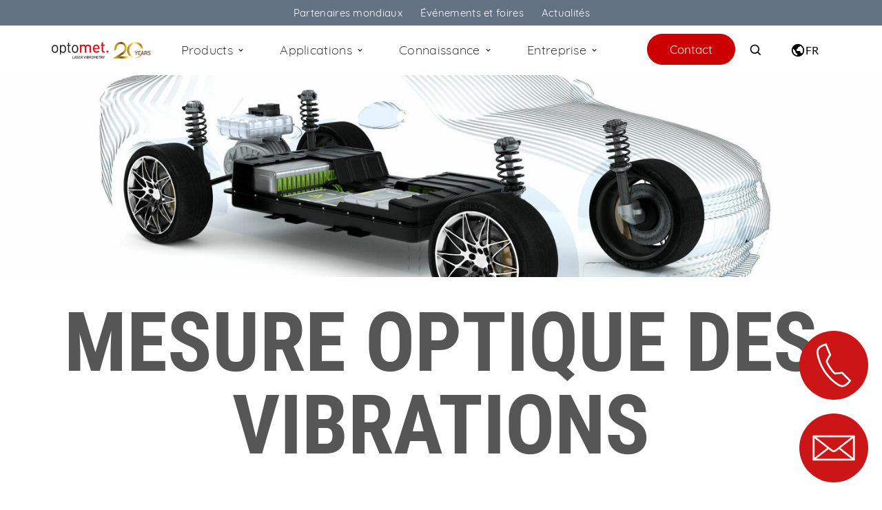

--- FILE ---
content_type: text/html; charset=utf-8
request_url: https://www.optomet.com/fr/applications/
body_size: 17380
content:
<!DOCTYPE html>
<html lang="fr">
<head>

<meta charset="utf-8">
<!-- 
	This website is powered by TYPO3 - inspiring people to share!
	TYPO3 is a free open source Content Management Framework initially created by Kasper Skaarhoj and licensed under GNU/GPL.
	TYPO3 is copyright 1998-2026 of Kasper Skaarhoj. Extensions are copyright of their respective owners.
	Information and contribution at https://typo3.org/
-->



<title>Applications des vibromètres optiques – Optomet</title>
<meta http-equiv="x-ua-compatible" content="IE=edge">
<meta name="generator" content="TYPO3 CMS">
<meta name="viewport" content="user-scalable=no, width=device-width, initial-scale=1, maximum-scale=1">
<meta name="robots" content="index,follow">
<meta property="og:title" content="Applications">
<meta name="twitter:card" content="summary">
<meta name="google" content="notranslate">
<meta name="apple-mobile-web-app-capable" content="no">


<link rel="stylesheet" href="/typo3temp/assets/compressed/merged-740cb8a24873daa056109e6ca6516f74-f8c7d2badd284625a009ad10ecac93c0.css?1757495633" media="all">







<script id="Cookiebot" src="https://consent.cookiebot.com/uc.js" data-blockingmode="auto" type="text/javascript"data-culture="EN"data-cbid="d6075129-0a4c-4618-9702-bd56e05a4ed0"></script>                <!-- Google Tag Manager -->
                <script>
                    window.addEventListener('CookiebotOnAccept', function (e) {
                        if (Cookiebot.consent.marketing && Cookiebot.consent.statistics) {
                            //Execute code that sets marketing cookies
                            (function(w,d,s,l,i){w[l]=w[l]||[];w[l].push({'gtm.start':
                            new Date().getTime(),event:'gtm.js'});var f=d.getElementsByTagName(s)[0],
                            j=d.createElement(s),dl=l!='dataLayer'?'&l='+l:'';j.async=true;j.src=
                            'https://www.googletagmanager.com/gtm.js?id='+i+dl;f.parentNode.insertBefore(j,f);
                            })(window,document,'script','dataLayer','GTM-WLQHQFX');
                        }
                    }, false);
                </script>
                <!-- End Google Tag Manager -->

<link rel="apple-touch-icon"
      sizes="57x57"
      href="/_assets/49b7f73d2130436acfb9545d77ec477d/Icons/Device/apple-icon-57x57.png">
<link rel="apple-touch-icon"
      sizes="60x60"
      href="/_assets/49b7f73d2130436acfb9545d77ec477d/Icons/Device/apple-icon-60x60.png">
<link rel="apple-touch-icon"
      sizes="72x72"
      href="/_assets/49b7f73d2130436acfb9545d77ec477d/Icons/Device/apple-icon-72x72.png">
<link rel="apple-touch-icon"
      sizes="76x76"
      href="/_assets/49b7f73d2130436acfb9545d77ec477d/Icons/Device/apple-icon-76x76.png">
<link rel="apple-touch-icon"
      sizes="114x114"
      href="/_assets/49b7f73d2130436acfb9545d77ec477d/Icons/Device/apple-icon-114x114.png">
<link rel="apple-touch-icon"
      sizes="120x120"
      href="/_assets/49b7f73d2130436acfb9545d77ec477d/Icons/Device/apple-icon-120x120.png">
<link rel="apple-touch-icon"
      sizes="144x144"
      href="/_assets/49b7f73d2130436acfb9545d77ec477d/Icons/Device/apple-icon-144x144.png">
<link rel="apple-touch-icon"
      sizes="152x152"
      href="/_assets/49b7f73d2130436acfb9545d77ec477d/Icons/Device/apple-icon-152x152.png">
<link rel="apple-touch-icon"
      sizes="180x180"
      href="/_assets/49b7f73d2130436acfb9545d77ec477d/Icons/Device/apple-icon-180x180.png">
<link rel="icon"
      type="image{f:uri.resource(path:'EXT:amtemplate/Resources/Public/Icons/Device/png"
      sizes="192x192"
      href="/_assets/49b7f73d2130436acfb9545d77ec477d/Icons/Device/android-icon-192x192.png">
<link rel="icon"
      type="image{f:uri.resource(path:'EXT:amtemplate/Resources/Public/Icons/Device/png"
      sizes="32x32"
      href="/_assets/49b7f73d2130436acfb9545d77ec477d/Icons/Device/favicon-32x32.png">
<link rel="icon"
      type="image{f:uri.resource(path:'EXT:amtemplate/Resources/Public/Icons/Device/png"
      sizes="96x96"
      href="/_assets/49b7f73d2130436acfb9545d77ec477d/Icons/Device/favicon-96x96.png">
<link rel="icon"
      type="image{f:uri.resource(path:'EXT:amtemplate/Resources/Public/Icons/Device/png"
      sizes="16x16"
      href="/_assets/49b7f73d2130436acfb9545d77ec477d/Icons/Device/favicon-16x16.png">
<link rel="manifest"
      href="/_assets/49b7f73d2130436acfb9545d77ec477d/Icons/Device/manifest.json">

<meta name="msapplication-TileColor"
      content="#ffffff">
<meta name="msapplication-TileImage"
      content="/_assets/49b7f73d2130436acfb9545d77ec477d/Icons/Device/ms-icon-144x144.png">
<meta name="theme-color"
      content="#ffffff">

    <style>
    @media screen and (min-width: 992px) {
        .col-md-12.ce-modernbanner__img-col {
            margin-top: 50px;
        }
    }
    </style>
<link rel="canonical" href="https://www.optomet.com/fr/applications/"/>

<link rel="alternate" hreflang="en-US" href="https://www.optomet.com/applications/"/>
<link rel="alternate" hreflang="de-DE" href="https://www.optomet.com/de/anwendungen/"/>
<link rel="alternate" hreflang="fr-FR" href="https://www.optomet.com/fr/applications/"/>
<link rel="alternate" hreflang="es-ES" href="https://www.optomet.com/es/aplicaciones/"/>
<link rel="alternate" hreflang="ru-RU" href="https://www.optomet.com/ru/oblasti-primenenija/"/>
<link rel="alternate" hreflang="zh-CN" href="https://www.optomet.com/cn/applications/"/>
<link rel="alternate" hreflang="ko-KR" href="https://www.optomet.com/kr/applications/"/>
<link rel="alternate" hreflang="ja-JP" href="https://www.optomet.com/jp/applications/"/>
<link rel="alternate" hreflang="pl-PL" href="https://www.optomet.com/pl/applications/"/>
<link rel="alternate" hreflang="x-default" href="https://www.optomet.com/applications/"/>
<!-- This site is optimized with the Yoast SEO for TYPO3 plugin - https://yoast.com/typo3-extensions-seo/ -->

</head>
<body id="p1641">
            <!-- Google Tag Manager (noscript) -->
            <noscript><iframe src="https://www.googletagmanager.com/ns.html?id=GTM-WLQHQFX"
            height="0" width="0" style="display:none;visibility:hidden"></iframe></noscript>
            <!-- End Google Tag Manager (noscript) -->
    <div class="wrap">
        
    <header>

        <div class="header__top bg-blue">
                <nav id="nav-secondary" class="header__nav header__nav__secondary">
                    <ul>
                        
                            

        <li class="header__nav-item">
            <a href="/fr/contact/partenaires-mondiaux/" title="Partenaires mondiaux" class="text-white">
                Partenaires mondiaux
            </a>
        </li>

    
                        
                            

        <li class="header__nav-item">
            <a href="/fr/contact/evenements-et-foires/" title="Événements et foires" class="text-white">
                Événements et foires
            </a>
        </li>

    
                        
                            

        <li class="header__nav-item">
            <a href="/fr/actualites/" title="Actualités" class="text-white">
                Actualités
            </a>
        </li>

    
                        
                    </ul>
                </nav>
                
            </div>
        <div class="header__bottom">
            <div class="header__logo">
                
<a title="Laser Doppler Vibrometers" href="/fr/">
    
        <img alt="scanning &amp; single-point laser vibrometer"
             src="/_assets/49b7f73d2130436acfb9545d77ec477d/Images/logo-20th.svg"
             width="834"
             height="166"
             class="optomet-logo"
        >
    
    

</a>


            </div>
            <nav id="nav-main" class="header__nav">
                <ul>
                    
                        
        <li class="header__nav-item header__nav-item--has-children header__nav-item--2-levels-3columns-with-icons">
            <a
                href="/fr/products/"
                title="Products"
            >
                Products

                
                    <svg width="13" height="13" viewBox="0 0 13 13" fill="none" xmlns="http://www.w3.org/2000/svg">
                        <g>
                            <path d="M8.82536 5.0332L6.49998 7.35858L4.17461 5.0332L3.40869 5.79912L6.49998 8.89041L9.59128 5.79912L8.82536 5.0332Z"/>
                        </g>
                    </svg>
                
            </a>

            
                <div class="header__dropdown-section">
                    <div class="header__dropdown-section-inner">
                        <ul>
                            
                                
        <li class="header__nav-item-section">
            <a
                href="/fr/products/serie-smart/"
                title="Série SMART"
            >
                

                <span>Série SMART</span>
                
            </a>

            
                <ul>
                    
                        
                                
        <li class="has-image">
            
            <a
                href="/fr/products/serie-smart/smart-scan/"
                title="SMART Scan+"
            >
                
                    <img src="https://cdn.optomet.com/_processed_/2/5/csm_SMART Scan+ scanning laser vibrometer_6ecfb266d7.png" width="201" height="150" alt="" />
                

                <span class="header__nav-item-section__title">SMART Scan+</span>
                
            </a>
        </li>
    
                            
                    
                        
                                
        <li class="has-image">
            
            <a
                href="/fr/products/serie-smart/smart-3d-scan/"
                title="SMART 3D-Scan"
            >
                
                    <img src="https://cdn.optomet.com/_processed_/c/a/csm_SMART 3D-Scan Menu image_4dcea94b1e.png" width="200" height="150" alt="" />
                

                <span class="header__nav-item-section__title">SMART 3D-Scan</span>
                
            </a>
        </li>
    
                            
                    
                        
                                
        <li class="has-image">
            
            <a
                href="/fr/products/serie-smart/smart-full-body/"
                title="SMART Full Body"
            >
                
                    <img src="https://cdn.optomet.com/_processed_/7/5/csm_SMART Full body_2991e31199.png" width="200" height="150" alt="" />
                

                <span class="header__nav-item-section__title">SMART Full Body</span>
                
            </a>
        </li>
    
                            
                    
                        
                                
        <li class="has-image">
            
            <a
                href="/fr/products/serie-smart/smart-single/"
                title="SMART Single+"
            >
                
                    <img src="https://cdn.optomet.com/_processed_/9/5/csm_SMART Single+ single-point laser vibrometer_055dff4884.png" width="200" height="150" alt="" />
                

                <span class="header__nav-item-section__title">SMART Single+</span>
                
            </a>
        </li>
    
                            
                    
                        
                                
        <li class="has-image">
            
            <a
                href="/fr/products/serie-smart/smart-multi-fiber/"
                title="SMART Multi-Fiber"
            >
                
                    <img src="https://cdn.optomet.com/_processed_/e/0/csm_SMART Multi-Fiber Single-Point laser vibrometer_5136d88eee.png" width="200" height="150" alt="" />
                

                <span class="header__nav-item-section__title">SMART Multi-Fiber</span>
                
            </a>
        </li>
    
                            
                    
                        
                                
        <li class="has-image">
            
            <a
                href="/fr/products/serie-smart/fibre-smart-3d/"
                title="Fibre SMART 3D"
            >
                
                    <img src="https://cdn.optomet.com/_processed_/5/5/csm_3D fiber head SMART 3D-Fiber Single-Point laser vibrometer_567d20185f.png" width="200" height="150" alt="" />
                

                <span class="header__nav-item-section__title">Fibre SMART 3D</span>
                
            </a>
        </li>
    
                            
                    
                        
                                
        <li class="has-image">
            
            <a
                href="/fr/products/serie-smart/smart-daq/"
                title="SMART DAQ"
            >
                
                    <img src="https://cdn.optomet.com/_processed_/e/9/csm_SMART DAQ Menu image_19a74f5817.png" width="200" height="150" alt="" />
                

                <span class="header__nav-item-section__title">SMART DAQ</span>
                
            </a>
        </li>
    
                            
                    
                        
                                
        <li class="has-image">
            
            <a
                href="/fr/products/serie-smart/logiciel-smart-lab/"
                title="Logiciel SMART Lab"
            >
                
                    <img src="https://cdn.optomet.com/_processed_/1/7/csm_SMART Lab_bb1ae92493.png" width="200" height="150" alt="" />
                

                <span class="header__nav-item-section__title">Logiciel SMART Lab</span>
                
            </a>
        </li>
    
                            
                    
                </ul>
            

            
            
        </li>
    
                            
                                
        <li class="header__nav-item-section">
            <a
                href="/fr/products/serie-classic/"
                title="Série CLASSIC"
            >
                

                <span>Série CLASSIC</span>
                
            </a>

            
                <ul>
                    
                        
                                
                                        
        <li class="has-image">
            
            <a
                href="/fr/products/serie-classic/scanning-vibrometer/"
                title="Scanning Vibrometer"
            >
                
                    <img src="https://cdn.optomet.com/_processed_/e/d/csm_Scanning_423ffe3318.png" width="201" height="150" alt="" />
                

                <span class="header__nav-item-section__title">Scanning Vibrometer</span>
                
            </a>
        </li>
    
                                    
                            
                    
                        
                                
                                        
        <li class="has-image">
            
            <a
                href="/fr/products/serie-classic/vector-series/"
                title="Vector-Series"
            >
                
                    <img src="https://cdn.optomet.com/_processed_/9/a/csm_vector_laser_vibrometer_front_f3dda80fee.png" width="200" height="150" alt="Abgebildet wir ein Vector Laser Vibrometer mit einer blauen Fornt, in der eine Kameralinse eingebaut ist. Der Korpus des Gerätes ist in grau. In der oberen Mitte des Gerätes befindet sich ein Griff, um dieses leicht von a nach b transportieren zu können." title="Vector Laser Vibrometer" />
                

                <span class="header__nav-item-section__title">Vector-Series</span>
                
            </a>
        </li>
    
                                    
                            
                    
                        
                                
                                        
        <li class="has-image">
            
            <a
                href="/fr/products/serie-classic/vector-micro-optics/"
                title="Vector-Micro-Optics"
            >
                
                    <img src="https://cdn.optomet.com/_processed_/7/e/csm_Vector_Micro_Optic 3_88a214f2a9.png" width="200" height="150" alt="" />
                

                <span class="header__nav-item-section__title">Vector-Micro-Optics</span>
                
            </a>
        </li>
    
                                    
                            
                    
                        
                                
                                        
        <li class="has-image">
            
            <a
                href="/fr/products/serie-classic/nova-series/"
                title="Nova series"
            >
                
                    <img src="https://cdn.optomet.com/_processed_/f/0/csm_nova_infrared_laser_vibrometer_front_f2224bf40f.png" width="200" height="150" alt="Das Bild zeigt den Nova Infrarot Laser Vibrometer aus der Nova-Serie, ein hochpräzises und vielseitiges Messgerät für dunkle Oberflächen, biologisches Gewebe und große Entfernungen. Das Gerät ist komplett in blau." title="Nova Infrarot Laser Vibrometer" />
                

                <span class="header__nav-item-section__title">Nova series</span>
                
            </a>
        </li>
    
                                    
                            
                    
                        
                                
                                        
        <li class="has-image">
            
            <a
                href="/fr/products/serie-classic/nova-xtra/"
                title="Nova-Xtra"
            >
                
                    <img src="https://cdn.optomet.com/_processed_/3/b/csm_image 2_5a0daaf457.png" width="200" height="150" alt="" />
                

                <span class="header__nav-item-section__title">Nova-Xtra</span>
                
            </a>
        </li>
    
                                    
                            
                    
                        
                                
                                        
        <li class="has-image">
            
            <a
                href="/fr/products/serie-classic/fiber-series/"
                title="Fiber-Series"
            >
                
                    <img src="https://cdn.optomet.com/_processed_/c/c/csm_fiber_vibrometer_and_measurement_head_838b5c47cc.png" width="201" height="150" alt="" />
                

                <span class="header__nav-item-section__title">Fiber-Series</span>
                
            </a>
        </li>
    
                                    
                            
                    
                        
                                
                                        
        <li class="has-image">
            
            <a
                href="/fr/products/serie-classic/fiber-multiplex/"
                title="Fiber-Multiplex"
            >
                
                    <img src="https://cdn.optomet.com/_processed_/9/2/csm_Fiber Multiplex menu picture_caadfad2e4.png" width="200" height="150" alt="" />
                

                <span class="header__nav-item-section__title">Fiber-Multiplex</span>
                
            </a>
        </li>
    
                                    
                            
                    
                        
                                
                                        
        <li class="has-image">
            
            <a
                href="/fr/products/serie-classic/fiber-micro-manipulator/"
                title="Fiber Micro Manipulator"
            >
                
                    <img src="https://cdn.optomet.com/_processed_/3/d/csm_Fiber-Micro-Manipulator_54fe765b02.png" width="201" height="150" alt="" />
                

                <span class="header__nav-item-section__title">Fiber Micro Manipulator</span>
                
            </a>
        </li>
    
                                    
                            
                    
                        
                                
                                        <li class="header__nav-item-more">
                                            <a
                                                href="/fr/products/serie-classic/"
                                                title="Série CLASSIC"
                                            >
                                                <span></span>

                                                More
                                            </a>
                                        </li>
                                    
                            
                    
                        
                                
                            
                    
                </ul>
            

            
            
        </li>
    
                            
                                
        <li class="header__nav-item-section">
            <a
                href="/fr/products/support-et-fiches-techniques/"
                title="Support et fiches techniques"
            >
                

                <span>Support et fiches techniques</span>
                
            </a>

            

            
            
        </li>
    
                            
                        </ul>
                    </div>
                </div>
            
        </li>
    
                    
                        
        <li class="header__nav-item header__nav-item--has-children header__nav-item--1-level-black-thin">
            <a
                href="/fr/applications/"
                title="Applications"
            >
                Applications

                
                    <svg width="13" height="13" viewBox="0 0 13 13" fill="none" xmlns="http://www.w3.org/2000/svg">
                        <g>
                            <path d="M8.82536 5.0332L6.49998 7.35858L4.17461 5.0332L3.40869 5.79912L6.49998 8.89041L9.59128 5.79912L8.82536 5.0332Z"/>
                        </g>
                    </svg>
                
            </a>

            
                <div class="header__dropdown-section">
                    <div class="header__dropdown-section-inner">
                        <ul>
                            
                                
        <li class="header__nav-item-section">
            <a
                href="/fr/applications/acoustique-et-ultrasons/"
                title="Acoustique et ultrasons"
            >
                
                    
                        <img src="https://cdn.optomet.com/_processed_/3/8/csm_16_Akustik_491858c5e8.png" width="150" height="150" alt="" />
                    
                

                <span>Acoustique et ultrasons</span>
                
            </a>

            

            
            
        </li>
    
                            
                                
        <li class="header__nav-item-section">
            <a
                href="/fr/applications/aerospatiale/"
                title="Aérospatiale et aviation"
            >
                
                    
                        <img src="https://cdn.optomet.com/_processed_/2/a/csm_05_Luft und Raumfahrt_daf29488f6.png" width="150" height="150" alt="" />
                    
                

                <span>Aérospatiale et aviation</span>
                
            </a>

            

            
            
        </li>
    
                            
                                
        <li class="header__nav-item-section">
            <a
                href="/fr/applications/automobile/"
                title="Automobile"
            >
                
                    
                        <img src="https://cdn.optomet.com/_processed_/0/9/csm_06_Automobil_db9c16d467.png" width="150" height="150" alt="" />
                    
                

                <span>Automobile</span>
                
            </a>

            

            
            
        </li>
    
                            
                                
        <li class="header__nav-item-section">
            <a
                href="/fr/applications/biologie-et-medecine/"
                title="Biologie et médecine"
            >
                
                    
                        <img src="https://cdn.optomet.com/_processed_/7/e/csm_10_BiologieMedizin_a56db85176.png" width="150" height="150" alt="" />
                    
                

                <span>Biologie et médecine</span>
                
            </a>

            

            
            
        </li>
    
                            
                                
        <li class="header__nav-item-section">
            <a
                href="/fr/applications/bruit-de-freinage/"
                title="Bruit de freinage"
            >
                
                    
                        <img src="https://cdn.optomet.com/_processed_/4/8/csm_36_Bremsscheibe_c5a28dbbea.png" width="150" height="150" alt="" />
                    
                

                <span>Bruit de freinage</span>
                
            </a>

            

            
            
        </li>
    
                            
                                
        <li class="header__nav-item-section">
            <a
                href="/fr/applications/construction/"
                title="Génie civil"
            >
                
                    
                        <img src="https://cdn.optomet.com/_processed_/6/e/csm_09_Bauwesen_fce31877aa.png" width="150" height="150" alt="" />
                    
                

                <span>Génie civil</span>
                
            </a>

            

            
            
        </li>
    
                            
                                
        <li class="header__nav-item-section">
            <a
                href="/fr/applications/electronique/"
                title="Électronique et appareils ménagers"
            >
                
                    
                        <img src="https://cdn.optomet.com/_processed_/6/a/csm_08_Elektronik_1803f9f111.png" width="150" height="150" alt="" />
                    
                

                <span>Électronique et appareils ménagers</span>
                
            </a>

            

            
            
        </li>
    
                            
                                
        <li class="header__nav-item-section">
            <a
                href="/fr/applications/recherche-des-materiaux/"
                title="Recherche des materiaux"
            >
                
                    
                        <img src="https://cdn.optomet.com/_processed_/c/a/csm_17_Materialforschung_2d1117b780.png" width="150" height="150" alt="" />
                    
                

                <span>Recherche des materiaux</span>
                
            </a>

            

            
            
        </li>
    
                            
                                
        <li class="header__nav-item-section">
            <a
                href="/fr/applications/technologie-medicale/"
                title="Technologie médicale"
            >
                
                    
                        <img src="https://cdn.optomet.com/_processed_/c/c/csm_39_Medizintechnik_7950347355.png" width="150" height="150" alt="" />
                    
                

                <span>Technologie médicale</span>
                
            </a>

            

            
            
        </li>
    
                            
                                
        <li class="header__nav-item-section">
            <a
                href="/fr/applications/outils-et-machines/"
                title="Outils et machines"
            >
                
                    
                        <img src="https://cdn.optomet.com/_processed_/d/e/csm_07_Maschinenbau_f578721ac9.png" width="150" height="150" alt="" />
                    
                

                <span>Outils et machines</span>
                
            </a>

            

            
            
        </li>
    
                            
                                
        <li class="header__nav-item-section">
            <a
                href="/fr/applications/turbine/"
                title="Turbine"
            >
                
                    
                        <img src="https://cdn.optomet.com/_processed_/2/b/csm_38_Turbine_90966dd438.png" width="150" height="150" alt="" />
                    
                

                <span>Turbine</span>
                
            </a>

            

            
            
        </li>
    
                            
                                
        <li class="header__nav-item-section">
            <a
                href="/fr/applications/essais-en-soufflerie/"
                title="Essais en soufflerie"
            >
                
                    
                        <img src="https://cdn.optomet.com/_processed_/6/d/csm_37_Windtunnel_fdf1ac722a.png" width="150" height="150" alt="" />
                    
                

                <span>Essais en soufflerie</span>
                
            </a>

            

            
            
        </li>
    
                            
                        </ul>
                    </div>
                </div>
            
        </li>
    
                    
                        
        <li class="header__nav-item header__nav-item--has-children header__nav-item--2-levels-red-bold">
            <a
                href="/fr/connaissance-et-technologie/"
                title="Connaissance"
            >
                Connaissance

                
                    <svg width="13" height="13" viewBox="0 0 13 13" fill="none" xmlns="http://www.w3.org/2000/svg">
                        <g>
                            <path d="M8.82536 5.0332L6.49998 7.35858L4.17461 5.0332L3.40869 5.79912L6.49998 8.89041L9.59128 5.79912L8.82536 5.0332Z"/>
                        </g>
                    </svg>
                
            </a>

            
                <div class="header__dropdown-section">
                    <div class="header__dropdown-section-inner">
                        <ul>
                            
                                
        <li class="header__nav-item-section">
            <a
                href="/fr/connaissance-et-technologie/bases-et-techniques-de-mesure/"
                title="Bases et techniques de mesure"
            >
                

                <span>Bases et techniques de mesure</span>
                
            </a>

            

            
                <ul>
                    
                        
        <li >
            
            <a
                href="/fr/connaissance-et-technologie/bases-et-techniques-de-mesure/source-laser/"
                title="Source laser"
            >
                

                <span class="header__nav-item-section__title">Source laser</span>
                
            </a>
        </li>
    
                    
                        
        <li >
            
            <a
                href="/fr/connaissance-et-technologie/bases-et-techniques-de-mesure/vibrometrie-laser/"
                title="Vibrométrie laser"
            >
                

                <span class="header__nav-item-section__title">Vibrométrie laser</span>
                
            </a>
        </li>
    
                    
                        
        <li >
            
            <a
                href="/fr/connaissance-et-technologie/bases-et-techniques-de-mesure/mesure-des-vibrations/"
                title="Mesure des vibrations"
            >
                

                <span class="header__nav-item-section__title">Mesure des vibrations</span>
                
            </a>
        </li>
    
                    
                        
        <li >
            
            <a
                href="/fr/connaissance-et-technologie/bases-et-techniques-de-mesure/effet-doppler/"
                title="Effet Doppler"
            >
                

                <span class="header__nav-item-section__title">Effet Doppler</span>
                
            </a>
        </li>
    
                    
                        
        <li >
            
            <a
                href="/fr/connaissance-et-technologie/bases-et-techniques-de-mesure/traitement-des-signaux/"
                title="Traitement des signaux"
            >
                

                <span class="header__nav-item-section__title">Traitement des signaux</span>
                
            </a>
        </li>
    
                    
                </ul>
            
            
        </li>
    
                            
                        </ul>
                    </div>
                </div>
            
        </li>
    
                    
                        
        <li class="header__nav-item header__nav-item--has-children header__nav-item--1-level-red-bold">
            <a
                href="/fr/entreprise/"
                title="Entreprise"
            >
                Entreprise

                
                    <svg width="13" height="13" viewBox="0 0 13 13" fill="none" xmlns="http://www.w3.org/2000/svg">
                        <g>
                            <path d="M8.82536 5.0332L6.49998 7.35858L4.17461 5.0332L3.40869 5.79912L6.49998 8.89041L9.59128 5.79912L8.82536 5.0332Z"/>
                        </g>
                    </svg>
                
            </a>

            
                <div class="header__dropdown-section">
                    <div class="header__dropdown-section-inner">
                        <ul>
                            
                                
        <li class="header__nav-item-section">
            <a
                href="/fr/entreprise/a-propos-de-nous/"
                title="A propos de nous"
            >
                
                    
                

                <span>A propos de nous</span>
                
            </a>

            

            
            
        </li>
    
                            
                        </ul>
                    </div>
                </div>
            
        </li>
    
                    
                </ul>
            </nav>
            <div class="header__other">
                <ul>
                    
                        <li class="header__other-contact">
                            <a class="button-ghost button-ghost--red-light" href="/fr/contact/">Contact</a>

                        </li>
                        <li class="header__other-search">
                            <a href="#nav-search">
                                <svg width="20" height="20" viewBox="0 0 20 20" fill="none" xmlns="http://www.w3.org/2000/svg">
                                    <g>
                                        <path d="M8.33329 14.9993C9.81244 14.999 11.249 14.5039 12.4141 13.5927L16.0775 17.256L17.2558 16.0777L13.5925 12.4143C14.5041 11.2491 14.9996 9.81221 15 8.33268C15 4.65685 12.0091 1.66602 8.33329 1.66602C4.65746 1.66602 1.66663 4.65685 1.66663 8.33268C1.66663 12.0085 4.65746 14.9993 8.33329 14.9993ZM8.33329 3.33268C11.0908 3.33268 13.3333 5.57518 13.3333 8.33268C13.3333 11.0902 11.0908 13.3327 8.33329 13.3327C5.57579 13.3327 3.33329 11.0902 3.33329 8.33268C3.33329 5.57518 5.57579 3.33268 8.33329 3.33268Z" fill="black"/>
                                    </g>
                                </svg>
                            </a>

                            <div id="nav-search" class="header__dropdown-section">
                                <div class="header__dropdown-section-inner">
                                    
        <form
            method="post"
            action="/fr/recherche/?search%5Baction%5D=search&amp;search%5Bcontroller%5D=Search&amp;cHash=db02461369c9691bd53ee943ae426c3b"
        >
            <input type="text" name="search[search][sword]">
            <input
                type="submit"
                value=""
                name="search[search][submitButton]"
            >
        </form>
    
                                </div>
                            </div>
                        </li>
                    
                    <li class="header__other-language">
                        <a href="#nav-language">
                            <svg width="22" height="22" viewBox="0 0 22 22" fill="none" xmlns="http://www.w3.org/2000/svg">
                                <g>
                                    <path d="M11 1.83398C5.94554 1.83398 1.83337 5.94615 1.83337 11.0007C1.83337 16.0552 5.94554 20.1673 11 20.1673C16.0545 20.1673 20.1667 16.0552 20.1667 11.0007C20.1667 5.94615 16.0545 1.83398 11 1.83398ZM3.66671 11.0007C3.66671 10.1766 3.80971 9.38548 4.06179 8.64573L5.50004 10.084L7.33337 11.9173V13.7507L9.16671 15.584L10.0834 16.5007V18.2707C6.47262 17.817 3.66671 14.7333 3.66671 11.0007ZM16.8025 15.4676C16.204 14.9854 15.2965 14.6673 14.6667 14.6673V13.7507C14.6667 13.2644 14.4736 12.7981 14.1297 12.4543C13.7859 12.1105 13.3196 11.9173 12.8334 11.9173H9.16671V9.16732C9.65294 9.16732 10.1193 8.97416 10.4631 8.63035C10.8069 8.28653 11 7.82021 11 7.33398V6.41732H11.9167C12.4029 6.41732 12.8693 6.22416 13.2131 5.88035C13.5569 5.53653 13.75 5.07021 13.75 4.58398V4.20723C16.434 5.29715 18.3334 7.92982 18.3334 11.0007C18.3332 12.6183 17.7946 14.1899 16.8025 15.4676Z" fill="black"/>
                                </g>
                            </svg>
                            <span>
                                FR
                            </span>
                        </a>

                        <div id="nav-language" class="header__dropdown-section">
                            <div class="header__dropdown-section-inner">
                                
        <ul>
            
                <li class=" ">
                    <a href="/de/anwendungen/"
                       hreflang="de-DE"
                       class=""
                       title="Deutsch"
                    >
                        <span class="icon"><img src="/_assets/49b7f73d2130436acfb9545d77ec477d/Icons/LanguageMenu/flags-de.png" width="16" height="16" alt=""></span>
                        <span class="text">Deutsch</span>
                    </a>
                </li>
            
                <li class=" ">
                    <a href="/applications/"
                       hreflang="en-US"
                       class=""
                       title="English"
                    >
                        <span class="icon"><img src="/_assets/49b7f73d2130436acfb9545d77ec477d/Icons/LanguageMenu/flags-en-us-gb.png" width="16" height="16" alt=""></span>
                        <span class="text">English</span>
                    </a>
                </li>
            
                <li class=" active">
                    <a href="/fr/applications/"
                       hreflang="fr-FR"
                       class="active"
                       title="Französisch"
                    >
                        <span class="icon"><img src="/_assets/49b7f73d2130436acfb9545d77ec477d/Icons/LanguageMenu/flags-fr.png" width="16" height="16" alt=""></span>
                        <span class="text">Français</span>
                    </a>
                </li>
            
                <li class=" ">
                    <a href="/es/aplicaciones/"
                       hreflang="es-ES"
                       class=""
                       title="Spanisch"
                    >
                        <span class="icon"><img src="/_assets/49b7f73d2130436acfb9545d77ec477d/Icons/LanguageMenu/flags-es.png" width="16" height="16" alt=""></span>
                        <span class="text">Español</span>
                    </a>
                </li>
            
                <li class=" ">
                    <a href="/pl/applications/"
                       hreflang="pl-PL"
                       class=""
                       title="Polish"
                    >
                        <span class="icon"><img src="/_assets/49b7f73d2130436acfb9545d77ec477d/Icons/LanguageMenu/flags-pl.png" width="16" height="16" alt=""></span>
                        <span class="text">Polski</span>
                    </a>
                </li>
            
                <li class=" ">
                    <a href="/cn/applications/"
                       hreflang="zh-CN"
                       class=""
                       title="Chinesisch"
                    >
                        <span class="icon"><img src="/_assets/49b7f73d2130436acfb9545d77ec477d/Icons/LanguageMenu/flags-cn.png" width="16" height="16" alt=""></span>
                        <span class="text">简体中文</span>
                    </a>
                </li>
            
                <li class=" ">
                    <a href="/kr/applications/"
                       hreflang="ko-KR"
                       class=""
                       title="Koreanisch"
                    >
                        <span class="icon"><img src="/_assets/49b7f73d2130436acfb9545d77ec477d/Icons/LanguageMenu/flags-kr.png" width="16" height="16" alt=""></span>
                        <span class="text">한국어</span>
                    </a>
                </li>
            
                <li class=" ">
                    <a href="/ru/oblasti-primenenija/"
                       hreflang="ru-RU"
                       class=""
                       title="Russisch"
                    >
                        <span class="icon"><img src="/_assets/49b7f73d2130436acfb9545d77ec477d/Icons/LanguageMenu/flags-ru.png" width="16" height="16" alt=""></span>
                        <span class="text">Русский</span>
                    </a>
                </li>
            
                <li class=" ">
                    <a href="/jp/applications/"
                       hreflang="ja-JP"
                       class=""
                       title="Japanisch"
                    >
                        <span class="icon"><img src="/_assets/49b7f73d2130436acfb9545d77ec477d/Icons/LanguageMenu/flags-jp.png" width="16" height="16" alt=""></span>
                        <span class="text">日本語</span>
                    </a>
                </li>
            
        </ul>
    
                            </div>
                        </div>
                    </li>
                    <li class="header__other-mobile">
                        <a href="#nav-mobile">
                            <span></span>
                            <span></span>
                            <span></span>
                        </a>
                    </li>
                </ul>
            </div>
        </div>
    </header>

    <div id="nav-mobile">
        
        <ul>
            
                <li>
                    <a
                        href="/fr/products/"
                        title="Products"
                    >
                        Products
                    </a>

                    
                        <ul>
                            
                                <li>
                                    <a
                                        href="/fr/products/serie-smart/"
                                        title="Série SMART"
                                    >
                                        

                                        Série SMART
                                    </a>

                                    
                                        <ul>
                                            
                                                <li>
                                                    <a
                                                        href="/fr/products/serie-smart/smart-scan/"
                                                        title="SMART Scan+"
                                                    >
                                                        
                                                            <img src="https://cdn.optomet.com/_processed_/2/5/csm_SMART Scan+ scanning laser vibrometer_8e42dc6d8d.png" width="101" height="75" alt="" />
                                                        

                                                        SMART Scan+
                                                    </a>
                                                </li>
                                            
                                                <li>
                                                    <a
                                                        href="/fr/products/serie-smart/smart-3d-scan/"
                                                        title="SMART 3D-Scan"
                                                    >
                                                        
                                                            <img src="https://cdn.optomet.com/_processed_/c/a/csm_SMART 3D-Scan Menu image_69a52fbb23.png" width="100" height="75" alt="" />
                                                        

                                                        SMART 3D-Scan
                                                    </a>
                                                </li>
                                            
                                                <li>
                                                    <a
                                                        href="/fr/products/serie-smart/smart-full-body/"
                                                        title="SMART Full Body"
                                                    >
                                                        
                                                            <img src="https://cdn.optomet.com/_processed_/7/5/csm_SMART Full body_ad8f52587e.png" width="100" height="75" alt="" />
                                                        

                                                        SMART Full Body
                                                    </a>
                                                </li>
                                            
                                                <li>
                                                    <a
                                                        href="/fr/products/serie-smart/smart-single/"
                                                        title="SMART Single+"
                                                    >
                                                        
                                                            <img src="https://cdn.optomet.com/_processed_/9/5/csm_SMART Single+ single-point laser vibrometer_3303a989ef.png" width="100" height="75" alt="" />
                                                        

                                                        SMART Single+
                                                    </a>
                                                </li>
                                            
                                                <li>
                                                    <a
                                                        href="/fr/products/serie-smart/smart-multi-fiber/"
                                                        title="SMART Multi-Fiber"
                                                    >
                                                        
                                                            <img src="https://cdn.optomet.com/_processed_/e/0/csm_SMART Multi-Fiber Single-Point laser vibrometer_cc57cfeadd.png" width="100" height="75" alt="" />
                                                        

                                                        SMART Multi-Fiber
                                                    </a>
                                                </li>
                                            
                                                <li>
                                                    <a
                                                        href="/fr/products/serie-smart/fibre-smart-3d/"
                                                        title="Fibre SMART 3D"
                                                    >
                                                        
                                                            <img src="https://cdn.optomet.com/_processed_/5/5/csm_3D fiber head SMART 3D-Fiber Single-Point laser vibrometer_a53766cc92.png" width="100" height="75" alt="" />
                                                        

                                                        Fibre SMART 3D
                                                    </a>
                                                </li>
                                            
                                                <li>
                                                    <a
                                                        href="/fr/products/serie-smart/smart-daq/"
                                                        title="SMART DAQ"
                                                    >
                                                        
                                                            <img src="https://cdn.optomet.com/_processed_/e/9/csm_SMART DAQ Menu image_681257a32d.png" width="100" height="75" alt="" />
                                                        

                                                        SMART DAQ
                                                    </a>
                                                </li>
                                            
                                                <li>
                                                    <a
                                                        href="/fr/products/serie-smart/logiciel-smart-lab/"
                                                        title="Logiciel SMART Lab"
                                                    >
                                                        
                                                            <img src="https://cdn.optomet.com/_processed_/1/7/csm_SMART Lab_40e4a07aea.png" width="100" height="75" alt="" />
                                                        

                                                        Logiciel SMART Lab
                                                    </a>
                                                </li>
                                            
                                        </ul>
                                    
                                </li>
                            
                                <li>
                                    <a
                                        href="/fr/products/serie-classic/"
                                        title="Série CLASSIC"
                                    >
                                        

                                        Série CLASSIC
                                    </a>

                                    
                                        <ul>
                                            
                                                <li>
                                                    <a
                                                        href="/fr/products/serie-classic/scanning-vibrometer/"
                                                        title="Scanning Vibrometer"
                                                    >
                                                        
                                                            <img src="https://cdn.optomet.com/_processed_/e/d/csm_Scanning_9eff0da5c9.png" width="101" height="75" alt="" />
                                                        

                                                        Scanning Vibrometer
                                                    </a>
                                                </li>
                                            
                                                <li>
                                                    <a
                                                        href="/fr/products/serie-classic/vector-series/"
                                                        title="Vector-Series"
                                                    >
                                                        
                                                            <img src="https://cdn.optomet.com/_processed_/9/a/csm_vector_laser_vibrometer_front_077bbed9e5.png" width="100" height="75" alt="Abgebildet wir ein Vector Laser Vibrometer mit einer blauen Fornt, in der eine Kameralinse eingebaut ist. Der Korpus des Gerätes ist in grau. In der oberen Mitte des Gerätes befindet sich ein Griff, um dieses leicht von a nach b transportieren zu können." title="Vector Laser Vibrometer" />
                                                        

                                                        Vector-Series
                                                    </a>
                                                </li>
                                            
                                                <li>
                                                    <a
                                                        href="/fr/products/serie-classic/vector-micro-optics/"
                                                        title="Vector-Micro-Optics"
                                                    >
                                                        
                                                            <img src="https://cdn.optomet.com/_processed_/7/e/csm_Vector_Micro_Optic 3_484372e648.png" width="100" height="75" alt="" />
                                                        

                                                        Vector-Micro-Optics
                                                    </a>
                                                </li>
                                            
                                                <li>
                                                    <a
                                                        href="/fr/products/serie-classic/nova-series/"
                                                        title="Nova series"
                                                    >
                                                        
                                                            <img src="https://cdn.optomet.com/_processed_/f/0/csm_nova_infrared_laser_vibrometer_front_7da01e5f92.png" width="100" height="75" alt="Das Bild zeigt den Nova Infrarot Laser Vibrometer aus der Nova-Serie, ein hochpräzises und vielseitiges Messgerät für dunkle Oberflächen, biologisches Gewebe und große Entfernungen. Das Gerät ist komplett in blau." title="Nova Infrarot Laser Vibrometer" />
                                                        

                                                        Nova series
                                                    </a>
                                                </li>
                                            
                                                <li>
                                                    <a
                                                        href="/fr/products/serie-classic/nova-xtra/"
                                                        title="Nova-Xtra"
                                                    >
                                                        
                                                            <img src="https://cdn.optomet.com/_processed_/3/b/csm_image 2_25202bc80c.png" width="100" height="75" alt="" />
                                                        

                                                        Nova-Xtra
                                                    </a>
                                                </li>
                                            
                                                <li>
                                                    <a
                                                        href="/fr/products/serie-classic/fiber-series/"
                                                        title="Fiber-Series"
                                                    >
                                                        
                                                            <img src="https://cdn.optomet.com/_processed_/c/c/csm_fiber_vibrometer_and_measurement_head_02bd74aa48.png" width="101" height="75" alt="" />
                                                        

                                                        Fiber-Series
                                                    </a>
                                                </li>
                                            
                                                <li>
                                                    <a
                                                        href="/fr/products/serie-classic/fiber-multiplex/"
                                                        title="Fiber-Multiplex"
                                                    >
                                                        
                                                            <img src="https://cdn.optomet.com/_processed_/9/2/csm_Fiber Multiplex menu picture_4bc04ff86b.png" width="100" height="75" alt="" />
                                                        

                                                        Fiber-Multiplex
                                                    </a>
                                                </li>
                                            
                                                <li>
                                                    <a
                                                        href="/fr/products/serie-classic/fiber-micro-manipulator/"
                                                        title="Fiber Micro Manipulator"
                                                    >
                                                        
                                                            <img src="https://cdn.optomet.com/_processed_/3/d/csm_Fiber-Micro-Manipulator_689d5bd21b.png" width="101" height="75" alt="" />
                                                        

                                                        Fiber Micro Manipulator
                                                    </a>
                                                </li>
                                            
                                                <li>
                                                    <a
                                                        href="/fr/products/serie-classic/optoscan/"
                                                        title="OptoSCAN"
                                                    >
                                                        
                                                            <img src="https://cdn.optomet.com/_processed_/5/6/csm_OptoSCAN Menu image_da2c21f468.png" width="101" height="75" alt="" />
                                                        

                                                        OptoSCAN
                                                    </a>
                                                </li>
                                            
                                                <li>
                                                    <a
                                                        href="/fr/products/serie-classic/optogui/"
                                                        title="OptoGUI"
                                                    >
                                                        
                                                            <img src="https://cdn.optomet.com/_processed_/b/f/csm_laptop_a7bbcafca2.png" width="100" height="75" alt="" />
                                                        

                                                        OptoGUI
                                                    </a>
                                                </li>
                                            
                                        </ul>
                                    
                                </li>
                            
                                <li>
                                    <a
                                        href="/fr/products/support-et-fiches-techniques/"
                                        title="Support et fiches techniques"
                                    >
                                        
                                            <img src="https://cdn.optomet.com/_processed_/f/d/csm_data-sheet-Icon_af3d754119.png" width="100" height="75" alt="" />
                                        

                                        Support et fiches techniques
                                    </a>

                                    
                                </li>
                            
                        </ul>
                    
                </li>
            
                <li>
                    <a
                        href="/fr/applications/"
                        title="Applications"
                    >
                        Applications
                    </a>

                    
                        <ul>
                            
                                <li>
                                    <a
                                        href="/fr/applications/acoustique-et-ultrasons/"
                                        title="Acoustique et ultrasons"
                                    >
                                        
                                            <img src="https://cdn.optomet.com/_processed_/3/8/csm_16_Akustik_39c247cf4c.png" width="75" height="75" alt="" />
                                        

                                        Acoustique et ultrasons
                                    </a>

                                    
                                </li>
                            
                                <li>
                                    <a
                                        href="/fr/applications/aerospatiale/"
                                        title="Aérospatiale et aviation"
                                    >
                                        
                                            <img src="https://cdn.optomet.com/_processed_/2/a/csm_05_Luft und Raumfahrt_fddebff9bb.png" width="75" height="75" alt="" />
                                        

                                        Aérospatiale et aviation
                                    </a>

                                    
                                </li>
                            
                                <li>
                                    <a
                                        href="/fr/applications/automobile/"
                                        title="Automobile"
                                    >
                                        
                                            <img src="https://cdn.optomet.com/_processed_/0/9/csm_06_Automobil_cad78801c1.png" width="75" height="75" alt="" />
                                        

                                        Automobile
                                    </a>

                                    
                                </li>
                            
                                <li>
                                    <a
                                        href="/fr/applications/biologie-et-medecine/"
                                        title="Biologie et médecine"
                                    >
                                        
                                            <img src="https://cdn.optomet.com/_processed_/7/e/csm_10_BiologieMedizin_26ea518181.png" width="75" height="75" alt="" />
                                        

                                        Biologie et médecine
                                    </a>

                                    
                                </li>
                            
                                <li>
                                    <a
                                        href="/fr/applications/bruit-de-freinage/"
                                        title="Bruit de freinage"
                                    >
                                        
                                            <img src="https://cdn.optomet.com/_processed_/4/8/csm_36_Bremsscheibe_2c49371b21.png" width="75" height="75" alt="" />
                                        

                                        Bruit de freinage
                                    </a>

                                    
                                </li>
                            
                                <li>
                                    <a
                                        href="/fr/applications/construction/"
                                        title="Génie civil"
                                    >
                                        
                                            <img src="https://cdn.optomet.com/_processed_/6/e/csm_09_Bauwesen_cf5fcc3c45.png" width="75" height="75" alt="" />
                                        

                                        Génie civil
                                    </a>

                                    
                                </li>
                            
                                <li>
                                    <a
                                        href="/fr/applications/electronique/"
                                        title="Électronique et appareils ménagers"
                                    >
                                        
                                            <img src="https://cdn.optomet.com/_processed_/6/a/csm_08_Elektronik_6e0a2daf46.png" width="75" height="75" alt="" />
                                        

                                        Électronique et appareils ménagers
                                    </a>

                                    
                                </li>
                            
                                <li>
                                    <a
                                        href="/fr/applications/recherche-des-materiaux/"
                                        title="Recherche des materiaux"
                                    >
                                        
                                            <img src="https://cdn.optomet.com/_processed_/c/a/csm_17_Materialforschung_f341b29bf5.png" width="75" height="75" alt="" />
                                        

                                        Recherche des materiaux
                                    </a>

                                    
                                </li>
                            
                                <li>
                                    <a
                                        href="/fr/applications/technologie-medicale/"
                                        title="Technologie médicale"
                                    >
                                        
                                            <img src="https://cdn.optomet.com/_processed_/c/c/csm_39_Medizintechnik_a42e1814d6.png" width="75" height="75" alt="" />
                                        

                                        Technologie médicale
                                    </a>

                                    
                                </li>
                            
                                <li>
                                    <a
                                        href="/fr/applications/outils-et-machines/"
                                        title="Outils et machines"
                                    >
                                        
                                            <img src="https://cdn.optomet.com/_processed_/d/e/csm_07_Maschinenbau_05594955f5.png" width="75" height="75" alt="" />
                                        

                                        Outils et machines
                                    </a>

                                    
                                </li>
                            
                                <li>
                                    <a
                                        href="/fr/applications/turbine/"
                                        title="Turbine"
                                    >
                                        
                                            <img src="https://cdn.optomet.com/_processed_/2/b/csm_38_Turbine_a64b986f2b.png" width="75" height="75" alt="" />
                                        

                                        Turbine
                                    </a>

                                    
                                </li>
                            
                                <li>
                                    <a
                                        href="/fr/applications/essais-en-soufflerie/"
                                        title="Essais en soufflerie"
                                    >
                                        
                                            <img src="https://cdn.optomet.com/_processed_/6/d/csm_37_Windtunnel_e77c6f65cf.png" width="75" height="75" alt="" />
                                        

                                        Essais en soufflerie
                                    </a>

                                    
                                </li>
                            
                        </ul>
                    
                </li>
            
                <li>
                    <a
                        href="/fr/connaissance-et-technologie/"
                        title="Connaissance"
                    >
                        Connaissance
                    </a>

                    
                        <ul>
                            
                                <li>
                                    <a
                                        href="/fr/connaissance-et-technologie/bases-et-techniques-de-mesure/"
                                        title="Bases et techniques de mesure"
                                    >
                                        

                                        Bases et techniques de mesure
                                    </a>

                                    
                                        <ul>
                                            
                                                <li>
                                                    <a
                                                        href="/fr/connaissance-et-technologie/bases-et-techniques-de-mesure/source-laser/"
                                                        title="Source laser"
                                                    >
                                                        

                                                        Source laser
                                                    </a>
                                                </li>
                                            
                                                <li>
                                                    <a
                                                        href="/fr/connaissance-et-technologie/bases-et-techniques-de-mesure/vibrometrie-laser/"
                                                        title="Vibrométrie laser"
                                                    >
                                                        

                                                        Vibrométrie laser
                                                    </a>
                                                </li>
                                            
                                                <li>
                                                    <a
                                                        href="/fr/connaissance-et-technologie/bases-et-techniques-de-mesure/mesure-des-vibrations/"
                                                        title="Mesure des vibrations"
                                                    >
                                                        

                                                        Mesure des vibrations
                                                    </a>
                                                </li>
                                            
                                                <li>
                                                    <a
                                                        href="/fr/connaissance-et-technologie/bases-et-techniques-de-mesure/effet-doppler/"
                                                        title="Effet Doppler"
                                                    >
                                                        

                                                        Effet Doppler
                                                    </a>
                                                </li>
                                            
                                                <li>
                                                    <a
                                                        href="/fr/connaissance-et-technologie/bases-et-techniques-de-mesure/traitement-des-signaux/"
                                                        title="Traitement des signaux"
                                                    >
                                                        

                                                        Traitement des signaux
                                                    </a>
                                                </li>
                                            
                                        </ul>
                                    
                                </li>
                            
                        </ul>
                    
                </li>
            
                <li>
                    <a
                        href="/fr/entreprise/"
                        title="Entreprise"
                    >
                        Entreprise
                    </a>

                    
                        <ul>
                            
                                <li>
                                    <a
                                        href="/fr/entreprise/a-propos-de-nous/"
                                        title="A propos de nous"
                                    >
                                        

                                        A propos de nous
                                    </a>

                                    
                                </li>
                            
                        </ul>
                    
                </li>
            
            <div class="mobile-navi__contact">
                
<a title="Laser Doppler Vibrometers" href="/fr/">
    
        <img alt="scanning &amp; single-point laser vibrometer"
             src="/_assets/49b7f73d2130436acfb9545d77ec477d/Images/logo-20th.svg"
             width="834"
             height="166"
             class="optomet-logo"
        >
    
    

</a>


                
<p>
    Optomet GmbH <br>
    Uhlandstraße 9 <br>
    64297 Darmstadt <br><br>
    Mail: <a href="#" data-mailto-token="ocknvq,ucnguBqrvqogv0fg" data-mailto-vector="2">
    sales(at)optomet.de
</a> <br>
    Phone: <a href="tel:+496151384320">+49 6151 38432-0</a>
</p>
                <a class="button-ghost button-ghost--red-light mobile-navi__contact__button" href="/fr/contact/">Contact</a>

            </div>
        </ul>
    
    </div>

    <div id="header-backdrop"></div>

    

    

    

    

    

    

    

    



        

<div id="contact-button">
    <button
        type="button"
        class="btn btn-primary btn-lg"
        title="Contact"
        data-toggle="modal"
        data-target="#callbackModal"
    >
        <span class="icon">
            <img src="/_assets/49b7f73d2130436acfb9545d77ec477d/Images/Button_Callback.svg" width="100" />
        </span>
    </button>

    <a class="btn btn-primary btn-lg" href="#" data-mailto-token="ocknvq,ucnguBqrvqogv0fg" data-mailto-vector="2">
        <span class="icon">
            <img src="/_assets/49b7f73d2130436acfb9545d77ec477d/Images/Button_Mail.svg" width="100" />
        </span>
    </a>
</div>




        
        <div class="layout-new-design">
            <!--TYPO3SEARCH_begin-->
            
<div id="c83550" class="frame frame-type-amtemplate_optometslider frame-layout-0"><a id="c83548"></a><div class="static-image single-item "
            id="slick-id83548"
            
        ><div><figure><picture><source srcset="https://cdn.optomet.com/_processed_/3/1/csm_Applications_3840x756_01_37fc1c2189.jpg"
                        media="(max-width: 480px)"
                    ><source srcset="https://cdn.optomet.com/_processed_/3/1/csm_Applications_3840x756_01_4452fb75bf.jpg"
                        media="(max-width: 767px)"
                    ><source srcset="https://cdn.optomet.com/_processed_/3/1/csm_Applications_3840x756_01_54ca672ec7.jpg"
                        media="(max-width: 991px)"
                    ><source srcset="https://cdn.optomet.com/_processed_/3/1/csm_Applications_3840x756_01_081fa7f59b.jpg"
                        media="(max-width: 1479px)"
                    ><source srcset="https://cdn.optomet.com/_processed_/3/1/csm_Applications_3840x756_01_97fc6cfb7b.jpg"
                        media="(max-width: 1919px)"
                    ><source srcset="https://cdn.optomet.com/_processed_/3/1/csm_Applications_3840x756_01_41549fe4fe.jpg"
                        media="(max-width: 2559px)"
                    ><source srcset="https://cdn.optomet.com/_processed_/3/1/csm_Applications_3840x756_01_234eb0e931.jpg"
                        media="(min-width: 2560px)"
                    ><img class="img-responsive"
                            src="https://cdn.optomet.com/_processed_/3/1/csm_Applications_3840x756_01_234eb0e931.jpg"
                            alt=""
                            title=""
                            loading="lazy"
                        ></picture></figure></div></div><!--@formatter:off--><!--@formatter:on--></div>


<div class="container"><section
        id="c65380"
        class="ce-text ce-text--after-medium"
    ><div class="ce__wrapper"><div class="ce__header"><h1 class="heading heading--h1 text-center">
                    
        
            Mesure optique des vibrations

            
        
    
                </h1></div><div class="ce__content"><div class="content"></div></div></div></section><section
        id="c83557"
        class="ce-text ce-text--before-medium ce-text--after-medium"
    ><div class="ce__wrapper"><div class="ce__content"><div class="content"><p>Les vibrations mécaniques sont presque invisibles à l'œil nu. Pourtant, elles sont souvent à l'origine d'émissions sonores indésirables, de perturbations, voire de dommages. Elles peuvent se produire sur la carrosserie, le moteur ou la boîte de vitesses des véhicules à moteur ou endommager des machines et des bâtiments. Pour les éviter, il faut d'abord les rendre visibles. Les vibromètres laser Doppler offrent un moyen pratique de visualiser les vibrations au moyen de mesures optiques et sans contact, et sont donc utilisables pour presque tous les types de surfaces, quelle que soit leur température. Même les objets incandescents ou d'un noir profond peuvent être facilement mesurés.</p></div></div></div></section><div class="container-fluid"><div class="row"><div class="col-md-6 col-sm-12"><section
        id="c65392"
        class="ce-teaser ce-teaser--asset-full"
    ><div class="ce__wrapper"><div class="ce__content"><div class="image"><a href="/fr/applications/acoustique-et-ultrasons/"><figure><a href="/fr/applications/acoustique-et-ultrasons/"><picture><source srcset="https://cdn.optomet.com/_processed_/3/4/csm_AdobeStock_72178457_f7ac5fad8d.jpeg"
                        media="(max-width: 480px)"
                    ><source srcset="https://cdn.optomet.com/_processed_/3/4/csm_AdobeStock_72178457_352adf2ca8.jpeg"
                        media="(max-width: 767px)"
                    ><source srcset="https://cdn.optomet.com/_processed_/3/4/csm_AdobeStock_72178457_4edaf2cb8b.jpeg"
                        media="(max-width: 991px)"
                    ><source srcset="https://cdn.optomet.com/_processed_/3/4/csm_AdobeStock_72178457_7e139d3f53.jpeg"
                        media="(max-width: 1479px)"
                    ><source srcset="https://cdn.optomet.com/_processed_/3/4/csm_AdobeStock_72178457_7e139d3f53.jpeg"
                        media="(max-width: 1919px)"
                    ><img class="img-responsive"
                            src="https://cdn.optomet.com/_processed_/3/4/csm_AdobeStock_72178457_7e139d3f53.jpeg"
                            alt=""
                            title=""
                            loading="lazy"
                        ></picture></a></figure></a></div><div class="content"><p class="text-center">Acoustique et ultrasons</p></div></div></div></section></div><div class="col-md-6 col-sm-12"><section
        id="c65391"
        class="ce-teaser ce-teaser--asset-full"
    ><div class="ce__wrapper"><div class="ce__content"><div class="image"><a href="/fr/applications/aerospatiale/"><figure><a href="/fr/applications/aerospatiale/"><picture><source srcset="https://cdn.optomet.com/_processed_/c/9/csm_AdobeStock_85463275_a3b2275850.jpeg"
                        media="(max-width: 480px)"
                    ><source srcset="https://cdn.optomet.com/_processed_/c/9/csm_AdobeStock_85463275_dab7fdb29f.jpeg"
                        media="(max-width: 767px)"
                    ><source srcset="https://cdn.optomet.com/_processed_/c/9/csm_AdobeStock_85463275_300f2b7bae.jpeg"
                        media="(max-width: 991px)"
                    ><source srcset="https://cdn.optomet.com/_processed_/c/9/csm_AdobeStock_85463275_fcbbd0ed4b.jpeg"
                        media="(max-width: 1479px)"
                    ><source srcset="https://cdn.optomet.com/_processed_/c/9/csm_AdobeStock_85463275_fcbbd0ed4b.jpeg"
                        media="(max-width: 1919px)"
                    ><img class="img-responsive"
                            src="https://cdn.optomet.com/_processed_/c/9/csm_AdobeStock_85463275_fcbbd0ed4b.jpeg"
                            alt=""
                            title=""
                            loading="lazy"
                        ></picture></a></figure></a></div><div class="content"><p class="text-center">Aérospatiale et aviation</p></div></div></div></section></div><div class="col-md-6 col-sm-12"><section
        id="c65394"
        class="ce-teaser ce-teaser--asset-full"
    ><div class="ce__wrapper"><div class="ce__content"><div class="image"><a href="/fr/applications/automobile/"><figure><a href="/fr/applications/automobile/"><picture><source srcset="https://cdn.optomet.com/_processed_/b/3/csm_AdobeStock_92071864_6bb6da3c85.jpeg"
                        media="(max-width: 480px)"
                    ><source srcset="https://cdn.optomet.com/_processed_/b/3/csm_AdobeStock_92071864_07ce58be8d.jpeg"
                        media="(max-width: 767px)"
                    ><source srcset="https://cdn.optomet.com/_processed_/b/3/csm_AdobeStock_92071864_c7b725010b.jpeg"
                        media="(max-width: 991px)"
                    ><source srcset="https://cdn.optomet.com/_processed_/b/3/csm_AdobeStock_92071864_12363e270d.jpeg"
                        media="(max-width: 1479px)"
                    ><source srcset="https://cdn.optomet.com/_processed_/b/3/csm_AdobeStock_92071864_12363e270d.jpeg"
                        media="(max-width: 1919px)"
                    ><img class="img-responsive"
                            src="https://cdn.optomet.com/_processed_/b/3/csm_AdobeStock_92071864_12363e270d.jpeg"
                            alt=""
                            title=""
                            loading="lazy"
                        ></picture></a></figure></a></div><div class="content"><p class="text-center">Automobile</p></div></div></div></section></div><div class="col-md-6 col-sm-12"><section
        id="c65393"
        class="ce-teaser ce-teaser--asset-full"
    ><div class="ce__wrapper"><div class="ce__content"><div class="image"><a href="/fr/applications/biologie-et-medecine/"><figure><a href="/fr/applications/biologie-et-medecine/"><picture><source srcset="https://cdn.optomet.com/_processed_/9/9/csm_scientific_medical_imaging_devices_3feabd493a.jpg"
                        media="(max-width: 480px)"
                    ><source srcset="https://cdn.optomet.com/_processed_/9/9/csm_scientific_medical_imaging_devices_c0e7a5ce14.jpg"
                        media="(max-width: 767px)"
                    ><source srcset="https://cdn.optomet.com/_processed_/9/9/csm_scientific_medical_imaging_devices_afae060bfc.jpg"
                        media="(max-width: 991px)"
                    ><source srcset="https://cdn.optomet.com/_processed_/9/9/csm_scientific_medical_imaging_devices_b9c73ade00.jpg"
                        media="(max-width: 1479px)"
                    ><source srcset="https://cdn.optomet.com/_processed_/9/9/csm_scientific_medical_imaging_devices_b9c73ade00.jpg"
                        media="(max-width: 1919px)"
                    ><img class="img-responsive"
                            src="https://cdn.optomet.com/_processed_/9/9/csm_scientific_medical_imaging_devices_b9c73ade00.jpg"
                            alt=""
                            title=""
                            loading="lazy"
                        ></picture></a></figure></a></div><div class="content"><p class="text-center">Biologie et médecine</p></div></div></div></section></div></div></div><div class="container-fluid"><div class="row"><div class="col-md-6 col-sm-12"><section
        id="c83567"
        class="ce-teaser ce-teaser--asset-full"
    ><div class="ce__wrapper"><div class="ce__content"><div class="image"><a href="/fr/applications/bruit-de-freinage/"><figure><a href="/fr/applications/bruit-de-freinage/"><picture><source srcset="https://cdn.optomet.com/_processed_/6/f/csm_Brake_system_5c89d8e3d3.png"
                        media="(max-width: 480px)"
                    ><source srcset="https://cdn.optomet.com/_processed_/6/f/csm_Brake_system_241bb6be5e.png"
                        media="(max-width: 767px)"
                    ><source srcset="https://cdn.optomet.com/_processed_/6/f/csm_Brake_system_519a0c81df.png"
                        media="(max-width: 991px)"
                    ><source srcset="https://cdn.optomet.com/_processed_/6/f/csm_Brake_system_0673ea3523.png"
                        media="(max-width: 1479px)"
                    ><source srcset="https://cdn.optomet.com/_processed_/6/f/csm_Brake_system_0673ea3523.png"
                        media="(max-width: 1919px)"
                    ><img class="img-responsive"
                            src="https://cdn.optomet.com/_processed_/6/f/csm_Brake_system_0673ea3523.png"
                            alt=""
                            title=""
                            loading="lazy"
                        ></picture></a></figure></a></div><div class="content"><p class="text-center">Bruit de freinage</p></div></div></div></section></div><div class="col-md-6 col-sm-12"><section
        id="c65395"
        class="ce-teaser ce-teaser--asset-full"
    ><div class="ce__wrapper"><div class="ce__content"><div class="image"><a href="/fr/applications/construction/"><figure><a href="/fr/applications/construction/"><picture><source srcset="https://cdn.optomet.com/_processed_/2/e/csm_AdobeStock_59738380_3_2_f01da5533f.jpeg"
                        media="(max-width: 480px)"
                    ><source srcset="https://cdn.optomet.com/_processed_/2/e/csm_AdobeStock_59738380_3_2_ae07bd90aa.jpeg"
                        media="(max-width: 767px)"
                    ><source srcset="https://cdn.optomet.com/_processed_/2/e/csm_AdobeStock_59738380_3_2_5bf9b12976.jpeg"
                        media="(max-width: 991px)"
                    ><source srcset="https://cdn.optomet.com/_processed_/2/e/csm_AdobeStock_59738380_3_2_7457e8765a.jpeg"
                        media="(max-width: 1479px)"
                    ><source srcset="https://cdn.optomet.com/_processed_/2/e/csm_AdobeStock_59738380_3_2_7457e8765a.jpeg"
                        media="(max-width: 1919px)"
                    ><img class="img-responsive"
                            src="https://cdn.optomet.com/_processed_/2/e/csm_AdobeStock_59738380_3_2_7457e8765a.jpeg"
                            alt=""
                            title=""
                            loading="lazy"
                        ></picture></a></figure></a></div><div class="content"><p class="text-center">Génie civil</p></div></div></div></section></div><div class="col-md-6 col-sm-12"><section
        id="c65396"
        class="ce-teaser ce-teaser--asset-full"
    ><div class="ce__wrapper"><div class="ce__content"><div class="image"><a href="/fr/applications/electronique/"><figure><a href="/fr/applications/electronique/"><picture><source srcset="https://cdn.optomet.com/_processed_/4/3/csm_AdobeStock_39663013_6af9c937f3.jpeg"
                        media="(max-width: 480px)"
                    ><source srcset="https://cdn.optomet.com/_processed_/4/3/csm_AdobeStock_39663013_7d58b52ee7.jpeg"
                        media="(max-width: 767px)"
                    ><source srcset="https://cdn.optomet.com/_processed_/4/3/csm_AdobeStock_39663013_75e7c1b2cd.jpeg"
                        media="(max-width: 991px)"
                    ><source srcset="https://cdn.optomet.com/_processed_/4/3/csm_AdobeStock_39663013_a97143b838.jpeg"
                        media="(max-width: 1479px)"
                    ><source srcset="https://cdn.optomet.com/_processed_/4/3/csm_AdobeStock_39663013_a97143b838.jpeg"
                        media="(max-width: 1919px)"
                    ><img class="img-responsive"
                            src="https://cdn.optomet.com/_processed_/4/3/csm_AdobeStock_39663013_a97143b838.jpeg"
                            alt=""
                            title=""
                            loading="lazy"
                        ></picture></a></figure></a></div><div class="content"><p class="text-center">Électronique et appareils ménagers</p></div></div></div></section></div><div class="col-md-6 col-sm-12"><section
        id="c65397"
        class="ce-teaser ce-teaser--asset-full"
    ><div class="ce__wrapper"><div class="ce__content"><div class="image"><a href="/fr/applications/recherche-des-materiaux/"><figure><a href="/fr/applications/recherche-des-materiaux/"><picture><source srcset="https://cdn.optomet.com/_processed_/4/5/csm_AdobeStock_101184241_b125aeaacb.jpeg"
                        media="(max-width: 480px)"
                    ><source srcset="https://cdn.optomet.com/_processed_/4/5/csm_AdobeStock_101184241_ee94137041.jpeg"
                        media="(max-width: 767px)"
                    ><source srcset="https://cdn.optomet.com/_processed_/4/5/csm_AdobeStock_101184241_94ad536c8e.jpeg"
                        media="(max-width: 991px)"
                    ><source srcset="https://cdn.optomet.com/_processed_/4/5/csm_AdobeStock_101184241_9aebc5a956.jpeg"
                        media="(max-width: 1479px)"
                    ><source srcset="https://cdn.optomet.com/_processed_/4/5/csm_AdobeStock_101184241_9aebc5a956.jpeg"
                        media="(max-width: 1919px)"
                    ><img class="img-responsive"
                            src="https://cdn.optomet.com/_processed_/4/5/csm_AdobeStock_101184241_9aebc5a956.jpeg"
                            alt=""
                            title=""
                            loading="lazy"
                        ></picture></a></figure></a></div><div class="content"><p class="text-center">Recherche sur les matériaux</p></div></div></div></section></div></div></div><div class="container-fluid"><div class="row"><div class="col-md-6 col-sm-12"><section
        id="c83571"
        class="ce-teaser ce-teaser--asset-full"
    ><div class="ce__wrapper"><div class="ce__content"><div class="image"><a href="/fr/applications/technologie-medicale/"><figure><a href="/fr/applications/technologie-medicale/"><picture><source srcset="https://cdn.optomet.com/_processed_/4/b/csm_AdobeStock_39069092_40f22ba6f1.jpeg"
                        media="(max-width: 480px)"
                    ><source srcset="https://cdn.optomet.com/_processed_/4/b/csm_AdobeStock_39069092_36f92c5c2c.jpeg"
                        media="(max-width: 767px)"
                    ><source srcset="https://cdn.optomet.com/_processed_/4/b/csm_AdobeStock_39069092_3716d681b3.jpeg"
                        media="(max-width: 991px)"
                    ><source srcset="https://cdn.optomet.com/_processed_/4/b/csm_AdobeStock_39069092_8e85446635.jpeg"
                        media="(max-width: 1479px)"
                    ><source srcset="https://cdn.optomet.com/_processed_/4/b/csm_AdobeStock_39069092_8e85446635.jpeg"
                        media="(max-width: 1919px)"
                    ><img class="img-responsive"
                            src="https://cdn.optomet.com/_processed_/4/b/csm_AdobeStock_39069092_8e85446635.jpeg"
                            alt=""
                            title=""
                            loading="lazy"
                        ></picture></a></figure></a></div><div class="content"><p class="text-center">Technologie médicale</p></div></div></div></section></div><div class="col-md-6 col-sm-12"><section
        id="c65398"
        class="ce-teaser ce-teaser--asset-full"
    ><div class="ce__wrapper"><div class="ce__content"><div class="image"><a href="/fr/applications/outils-et-machines/"><figure><a href="/fr/applications/outils-et-machines/"><picture><source srcset="https://cdn.optomet.com/_processed_/7/7/csm_AdobeStock_9985252_bdf9f42287.jpeg"
                        media="(max-width: 480px)"
                    ><source srcset="https://cdn.optomet.com/_processed_/7/7/csm_AdobeStock_9985252_e7911074df.jpeg"
                        media="(max-width: 767px)"
                    ><source srcset="https://cdn.optomet.com/_processed_/7/7/csm_AdobeStock_9985252_15b0a480a5.jpeg"
                        media="(max-width: 991px)"
                    ><source srcset="https://cdn.optomet.com/_processed_/7/7/csm_AdobeStock_9985252_c8bc8d551d.jpeg"
                        media="(max-width: 1479px)"
                    ><source srcset="https://cdn.optomet.com/_processed_/7/7/csm_AdobeStock_9985252_c8bc8d551d.jpeg"
                        media="(max-width: 1919px)"
                    ><img class="img-responsive"
                            src="https://cdn.optomet.com/_processed_/7/7/csm_AdobeStock_9985252_c8bc8d551d.jpeg"
                            alt=""
                            title=""
                            loading="lazy"
                        ></picture></a></figure></a></div><div class="content"><p class="text-center">Outils et machines</p></div></div></div></section></div><div class="col-md-6 col-sm-12"><section
        id="c88820"
        class="ce-teaser ce-teaser--asset-full"
    ><div class="ce__wrapper"><div class="ce__content"><div class="image"><a href="/fr/applications/turbine/"><figure><a href="/fr/applications/turbine/"><picture><source srcset="https://cdn.optomet.com/_processed_/3/4/csm_jet_engine_test_e1ba73fc1a.jpg"
                        media="(max-width: 480px)"
                    ><source srcset="https://cdn.optomet.com/_processed_/3/4/csm_jet_engine_test_99caf75cc1.jpg"
                        media="(max-width: 767px)"
                    ><source srcset="https://cdn.optomet.com/_processed_/3/4/csm_jet_engine_test_c5611c7140.jpg"
                        media="(max-width: 991px)"
                    ><source srcset="https://cdn.optomet.com/_processed_/3/4/csm_jet_engine_test_e935b6c9f4.jpg"
                        media="(max-width: 1479px)"
                    ><source srcset="https://cdn.optomet.com/_processed_/3/4/csm_jet_engine_test_e935b6c9f4.jpg"
                        media="(max-width: 1919px)"
                    ><img class="img-responsive"
                            src="https://cdn.optomet.com/_processed_/3/4/csm_jet_engine_test_e935b6c9f4.jpg"
                            alt=""
                            title=""
                            loading="lazy"
                        ></picture></a></figure></a></div><div class="content"><p class="text-center">Turbine</p></div></div></div></section></div><div class="col-md-6 col-sm-12"><section
        id="c83568"
        class="ce-teaser ce-teaser--asset-full"
    ><div class="ce__wrapper"><div class="ce__content"><div class="image"><a href="/fr/applications/essais-en-soufflerie/"><figure><a href="/fr/applications/essais-en-soufflerie/"><picture><source srcset="https://cdn.optomet.com/_processed_/c/8/csm_SMART Full body vibration measurement plane in a wind tunnle (2)_1dbcc8c71e.jpg"
                        media="(max-width: 480px)"
                    ><source srcset="https://cdn.optomet.com/_processed_/c/8/csm_SMART Full body vibration measurement plane in a wind tunnle (2)_8d9bbc819a.jpg"
                        media="(max-width: 767px)"
                    ><source srcset="https://cdn.optomet.com/_processed_/c/8/csm_SMART Full body vibration measurement plane in a wind tunnle (2)_eadd7b6f47.jpg"
                        media="(max-width: 991px)"
                    ><source srcset="https://cdn.optomet.com/_processed_/c/8/csm_SMART Full body vibration measurement plane in a wind tunnle (2)_77e283251d.jpg"
                        media="(max-width: 1479px)"
                    ><source srcset="https://cdn.optomet.com/_processed_/c/8/csm_SMART Full body vibration measurement plane in a wind tunnle (2)_bc71ded7e5.jpg"
                        media="(max-width: 1919px)"
                    ><img class="img-responsive"
                            src="https://cdn.optomet.com/_processed_/c/8/csm_SMART Full body vibration measurement plane in a wind tunnle (2)_bc71ded7e5.jpg"
                            alt=""
                            title=""
                            loading="lazy"
                        ></picture></a></figure></a></div><div class="content"><p class="text-center">Essais en soufflerie</p></div></div></div></section></div></div></div><section
        id="c65389"
        class="ce-text"
    ><div class="ce__wrapper"><div class="ce__content"><div class="content"><p class="text-center h2 h4">En savoir plus sur les possibilités de la mesure optique des vibrations</p><div class="button-group"><a href="/fr/contact/"
       class="button-ghost button-ghost--red-light"
    ><span>Organisez une consultation gratuite dès maintenant !</span></a></div></div></div></div></section></div>


            <!--TYPO3SEARCH_end-->
        </div>
    

        
<footer class="container-fluid grey">
    <div class="container">
        <div class="row">
            <div class="col-md-24">
                

    <ul>
        <div class="col-md-6 col-sm-12 text-light-grey">
            <div class="footer__contact text-light-grey">
                
<a title="Laser Doppler Vibrometers" href="/fr/">
    
    
        <img alt="scanning &amp; single-point laser vibrometer"
             src="/_assets/49b7f73d2130436acfb9545d77ec477d/Images/optomet-logo-white.svg"
             width="200"
             class="optomet-logo"
        >
    

</a>


                
<p>
    Optomet GmbH <br>
    Uhlandstraße 9 <br>
    64297 Darmstadt <br><br>
    Mail: <a href="#" data-mailto-token="ocknvq,ucnguBqrvqogv0fg" data-mailto-vector="2">
    sales(at)optomet.de
</a> <br>
    Phone: <a href="tel:+496151384320">+49 6151 38432-0</a>
</p>

            </div>
        </div>
        
            <div class="col-md-6 col-sm-12 text-light-grey footer-col">
                <li>
                    <a href="/fr/products/">Produits</a>
                    
                            <ul>
                                
                                    <li>
                                        <a href="/fr/products/serie-smart/"><small>Série SMART</small></a>
                                    </li>
                                
                                    <li>
                                        <a href="/fr/products/serie-classic/"><small>Série CLASSIC</small></a>
                                    </li>
                                
                                    <li>
                                        <a href=""><small>Vibromètres laser</small></a>
                                    </li>
                                
                                    <li>
                                        <a href="/fr/connaissance-et-technologie/"><small>Connaissance et technologie</small></a>
                                    </li>
                                
                            </ul>
                        
                </li>
            </div>
        
            <div class="col-md-6 col-sm-12 text-light-grey footer-col">
                <li>
                    <a href="/fr/applications/">Applications</a>
                    
                            <ul>
                                
                                    <li>
                                        <a href="/fr/applications/automobile/"><small>Automobile</small></a>
                                    </li>
                                
                                    <li>
                                        <a href="/fr/applications/aerospatiale/"><small>Aérospatiale et aviation</small></a>
                                    </li>
                                
                                    <li>
                                        <a href="/fr/applications/acoustique-et-ultrasons/"><small>Acoustique et ultrasons</small></a>
                                    </li>
                                
                                    <li>
                                        <a href="/fr/applications/outils-et-machines/"><small>Outils et machines</small></a>
                                    </li>
                                
                                    <li>
                                        <a href="/fr/applications/electronique/"><small>Électronique et appareils ménagers</small></a>
                                    </li>
                                
                                    <li>
                                        <a href="/fr/applications/"><small>Voir plus…</small></a>
                                    </li>
                                
                            </ul>
                        
                </li>
            </div>
        
            <div class="col-md-6 col-sm-12 text-light-grey footer-col">
                <li>
                    <a href="/fr/entreprise/">Entreprise &amp; Plus</a>
                    
                            <ul>
                                
                                    <li>
                                        <a href="/fr/entreprise/a-propos-de-nous/"><small>A propos de nous</small></a>
                                    </li>
                                
                                    <li>
                                        <a href="/fr/contact/evenements-et-foires/"><small>Événements et foires</small></a>
                                    </li>
                                
                                    <li>
                                        <a href="/fr/contact/partenaires-mondiaux/"><small>Partenaires mondiaux</small></a>
                                    </li>
                                
                                    <li>
                                        <a href="/fr/actualites/"><small>Actualités</small></a>
                                    </li>
                                
                            </ul>
                        
                </li>
            </div>
        
    </ul>



            </div>
        </div>
    </div>
    <div class="row black footer__bottom">
        <div class="container" style="padding: 15px;">
            <div class="col-sm-16 col-xs-14 m-0">
                
<span class="text-muted small">Copyright © by OptoMET GmbH</span>


            </div>

            <div class="col-sm-8 col-xs-10 clearfix">
                

    <ul class="metanav">
        
            <li>
                <a href="/fr/privacy/">  <small class="text-muted">Privacy</small></a>
            </li>
        
            <li>
                <a href="/fr/conditions/">  <small class="text-muted">Conditions</small></a>
            </li>
        
            <li>
                <a href="/fr/mentions-legales/">  <small class="text-muted">Mentions légales</small></a>
            </li>
        
    </ul>



            </div>
        </div>
    </div>
</footer>



        

<div class="contact-modal modal fade" id="callbackModal" tabindex="-1" role="dialog" aria-labelledby="callbackModalLabel">
    <div class="modal-dialog" role="document">
        <div class="modal-content">
            <div class="modal-header">
                <div class="row">
                    <div class="modal-header-left col-xs-24 col-sm-12 col-md-12 col-lg-12">
                        <img
                            src="/_assets/49b7f73d2130436acfb9545d77ec477d/Images/logo.gif"
                            alt="scanning &amp; single-point laser vibrometer"
                            width="185"
                        />
                        <div class="h4 modal-title" id="callbackModalLabel">
                            <div class="modal-title-left">
                                CallNow
                            </div>
                            <div class="modal-title-right">
                                <a href="tel:+49 6151 38432-0">
                                    +49 6151 38432-0
                                </a>
                            </div>
                        </div>
                    </div>
                    <div class="modal-header-right col-xs-24 col-sm-12 col-md-12 col-lg-12">
                        <div class="modal-header-right-content">
                            <p><span>Europe: </span><span>9:00am - 5:00pm (UTC+1)</span></p>
                            <p><span>Americas: </span><span>3:00am - 12:00pm (UTC-5)</span></p>
                            <p><span>Asia: </span><span>3:00pm - 0:00am (UTC+8)</span></p>
                        </div>
                    </div>
                </div>
                <button type="button" class="close" data-dismiss="modal" aria-label="Close"><span aria-hidden="true">&times;</span></button>
            </div>

            <div class="modal-body">
                <div class="h1 callback-title">CallBack</div>

                




    <form enctype="multipart/form-data" method="post" id="callback" action="/fr/applications/?tx_form_formframework%5Baction%5D=perform&amp;tx_form_formframework%5Bcontroller%5D=FormFrontend&amp;cHash=b85869ab25fea2c6b5d66b49dc260118#callback">
<div><input type="hidden" name="tx_form_formframework[callback][__state]" value="TzozOToiVFlQTzNcQ01TXEZvcm1cRG9tYWluXFJ1bnRpbWVcRm9ybVN0YXRlIjoyOntzOjI1OiIAKgBsYXN0RGlzcGxheWVkUGFnZUluZGV4IjtpOjA7czoxMzoiACoAZm9ybVZhbHVlcyI7YTowOnt9fQ==d5be2845ce3f31bde3e7a8a5457fbac666005875" /><input type="hidden" name="tx_form_formframework[__trustedProperties]" value="{&quot;callback&quot;:{&quot;name&quot;:1,&quot;countrycode&quot;:1,&quot;telephone&quot;:1,&quot;email&quot;:1,&quot;timeslot&quot;:[1,1,1],&quot;date&quot;:1,&quot;comment&quot;:1,&quot;linkedCheckbox&quot;:1,&quot;JWeKQ1awq5kX&quot;:1,&quot;__currentPage&quot;:1}}667a0664d40e58334e7f65d85e00f696aeaf7d42" />
</div>

        

    
    
        

    <div class="row">
        
            <div class="col-xs-24 col-sm-12 col-md-12 col-lg-12">
                

    

    <div class="form-group">
        
            <label class="form-label" for="callback-name">Name
<span class="required">*</span>

</label>
        
        <div class="input">
            
                
        <input required="required" class=" form-control" id="callback-name" type="text" name="tx_form_formframework[callback][name]" value="" />
    
                
            
            
        </div>
    </div>






            </div>
        
            <div class="col-xs-24 col-sm-12 col-md-12 col-lg-12">
                

    <div class="row">
        
            <div class="col-xs-24 col-sm-12 col-md-10 col-lg-8">
                

    

    <div class="form-group">
        
            <label class="form-label" for="callback-countrycode">Country Code
<span class="required">*</span>

</label>
        
        <div class="input">
            
                
        
                <select required="required" class="static-info-tables-country-select form-control" id="callback-countrycode" name="tx_form_formframework[callback][countrycode]"><option value=""></option>
<option value="+1">+1 (United States)</option>
<option value="+7">+7 (Russia)</option>
<option value="+20">+20 (Egypt)</option>
<option value="+27">+27 (South Africa)</option>
<option value="+30">+30 (Greece)</option>
<option value="+31">+31 (Netherlands)</option>
<option value="+32">+32 (Belgium)</option>
<option value="+33">+33 (France)</option>
<option value="+34">+34 (Spain)</option>
<option value="+36">+36 (Hungary)</option>
<option value="+39">+39 (Italy)</option>
<option value="+40">+40 (Romania)</option>
<option value="+41">+41 (Switzerland)</option>
<option value="+43">+43 (Austria)</option>
<option value="+44">+44 (Isle of Man)</option>
<option value="+45">+45 (Denmark)</option>
<option value="+46">+46 (Sweden)</option>
<option value="+47">+47 (Svalbard)</option>
<option value="+48">+48 (Poland)</option>
<option value="+49">+49 (Germany)</option>
<option value="+51">+51 (Peru)</option>
<option value="+52">+52 (Mexico)</option>
<option value="+53">+53 (Cuba)</option>
<option value="+54">+54 (Argentina)</option>
<option value="+55">+55 (Brazil)</option>
<option value="+56">+56 (Chile)</option>
<option value="+57">+57 (Colombia)</option>
<option value="+58">+58 (Venezuela)</option>
<option value="+60">+60 (Malaysia)</option>
<option value="+61">+61 (Australia)</option>
<option value="+62">+62 (Indonesia)</option>
<option value="+63">+63 (Philippines)</option>
<option value="+64">+64 (New Zealand)</option>
<option value="+65">+65 (Singapore)</option>
<option value="+66">+66 (Thailand)</option>
<option value="+81">+81 (Japan)</option>
<option value="+82">+82 (South Korea)</option>
<option value="+84">+84 (Vietnam)</option>
<option value="+86">+86 (China)</option>
<option value="+90">+90 (Türkiye)</option>
<option value="+91">+91 (India)</option>
<option value="+92">+92 (Pakistan)</option>
<option value="+93">+93 (Afghanistan)</option>
<option value="+94">+94 (Sri Lanka)</option>
<option value="+95">+95 (Myanmar)</option>
<option value="+98">+98 (Iran)</option>
<option value="+211">+211 (South Sudan)</option>
<option value="+212">+212 (Morocco)</option>
<option value="+213">+213 (Algeria)</option>
<option value="+216">+216 (Tunisia)</option>
<option value="+218">+218 (Libya)</option>
<option value="+220">+220 (Gambia)</option>
<option value="+221">+221 (Senegal)</option>
<option value="+222">+222 (Mauritania)</option>
<option value="+223">+223 (Mali)</option>
<option value="+224">+224 (Guinea)</option>
<option value="+225">+225 (Côte d’Ivoire)</option>
<option value="+226">+226 (Burkina Faso)</option>
<option value="+227">+227 (Niger)</option>
<option value="+228">+228 (Togo)</option>
<option value="+229">+229 (Benin)</option>
<option value="+230">+230 (Mauritius)</option>
<option value="+231">+231 (Liberia)</option>
<option value="+232">+232 (Sierra Leone)</option>
<option value="+233">+233 (Ghana)</option>
<option value="+234">+234 (Nigeria)</option>
<option value="+235">+235 (Chad)</option>
<option value="+236">+236 (Central African Republic)</option>
<option value="+237">+237 (Cameroon)</option>
<option value="+238">+238 (Cape Verde)</option>
<option value="+239">+239 (São Tomé e Príncipe)</option>
<option value="+240">+240 (Equatorial Guinea)</option>
<option value="+241">+241 (Gabon)</option>
<option value="+242">+242 (Congo-Brazzaville)</option>
<option value="+243">+243 (Congo)</option>
<option value="+244">+244 (Angola)</option>
<option value="+245">+245 (Guinea-Bissau)</option>
<option value="+248">+248 (Seychelles)</option>
<option value="+249">+249 (Sudan)</option>
<option value="+250">+250 (Rwanda)</option>
<option value="+251">+251 (Ethiopia)</option>
<option value="+252">+252 (Somalia)</option>
<option value="+253">+253 (Djibouti)</option>
<option value="+254">+254 (Kenya)</option>
<option value="+255">+255 (Tanzania)</option>
<option value="+256">+256 (Uganda)</option>
<option value="+257">+257 (Burundi)</option>
<option value="+258">+258 (Mozambique)</option>
<option value="+260">+260 (Zambia)</option>
<option value="+261">+261 (Madagascar)</option>
<option value="+262">+262 (Reunion)</option>
<option value="+263">+263 (Zimbabwe)</option>
<option value="+264">+264 (Namibia)</option>
<option value="+265">+265 (Malawi)</option>
<option value="+266">+266 (Lesotho)</option>
<option value="+267">+267 (Botswana)</option>
<option value="+268">+268 (Eswatini)</option>
<option value="+269">+269 (Mayotte)</option>
<option value="+290">+290 (Saint Helena, Ascension and Tristan da Cunha)</option>
<option value="+291">+291 (Eritrea)</option>
<option value="+297">+297 (Aruba)</option>
<option value="+298">+298 (Faroes)</option>
<option value="+299">+299 (Greenland)</option>
<option value="+350">+350 (Gibraltar)</option>
<option value="+351">+351 (Portugal)</option>
<option value="+352">+352 (Luxembourg)</option>
<option value="+353">+353 (Ireland)</option>
<option value="+354">+354 (Iceland)</option>
<option value="+355">+355 (Albania)</option>
<option value="+356">+356 (Malta)</option>
<option value="+357">+357 (Cyprus)</option>
<option value="+358">+358 (Finland)</option>
<option value="+359">+359 (Bulgaria)</option>
<option value="+370">+370 (Lithuania)</option>
<option value="+371">+371 (Latvia)</option>
<option value="+372">+372 (Estonia)</option>
<option value="+373">+373 (Moldova)</option>
<option value="+374">+374 (Armenia)</option>
<option value="+375">+375 (Belarus)</option>
<option value="+376">+376 (Andorra)</option>
<option value="+377">+377 (Monaco)</option>
<option value="+378">+378 (San Marino)</option>
<option value="+380">+380 (Ukraine)</option>
<option value="+381">+381 (Serbia)</option>
<option value="+382">+382 (Montenegro)</option>
<option value="+383">+383 (Kosovo)</option>
<option value="+385">+385 (Croatia)</option>
<option value="+386">+386 (Slovenia)</option>
<option value="+387">+387 (Bosnia and Herzegovina)</option>
<option value="+389">+389 (North Macedonia)</option>
<option value="+396">+396 (Vatican City)</option>
<option value="+420">+420 (Czech Republic)</option>
<option value="+421">+421 (Slovakia)</option>
<option value="+423">+423 (Liechtenstein)</option>
<option value="+500">+500 (Falkland Islands)</option>
<option value="+501">+501 (Belize)</option>
<option value="+502">+502 (Guatemala)</option>
<option value="+503">+503 (El Salvador)</option>
<option value="+504">+504 (Honduras)</option>
<option value="+505">+505 (Nicaragua)</option>
<option value="+506">+506 (Costa Rica)</option>
<option value="+507">+507 (Panama)</option>
<option value="+508">+508 (Saint Pierre and Miquelon)</option>
<option value="+509">+509 (Haiti)</option>
<option value="+590">+590 (Saint Barthélemy)</option>
<option value="+591">+591 (Bolivia)</option>
<option value="+592">+592 (Guyana)</option>
<option value="+593">+593 (Ecuador)</option>
<option value="+594">+594 (French Guiana)</option>
<option value="+595">+595 (Paraguay)</option>
<option value="+596">+596 (Martinique)</option>
<option value="+597">+597 (Suriname)</option>
<option value="+598">+598 (Uruguay)</option>
<option value="+599">+599 (Sint Maarten)</option>
<option value="+670">+670 (Timor-Leste)</option>
<option value="+671">+671 (Guam)</option>
<option value="+673">+673 (Brunei)</option>
<option value="+674">+674 (Nauru)</option>
<option value="+675">+675 (Papua New Guinea)</option>
<option value="+676">+676 (Tonga)</option>
<option value="+677">+677 (Solomon Islands)</option>
<option value="+678">+678 (Vanuatu)</option>
<option value="+679">+679 (Fiji)</option>
<option value="+680">+680 (Palau)</option>
<option value="+681">+681 (Wallis and Futuna)</option>
<option value="+682">+682 (Cook Islands)</option>
<option value="+683">+683 (Niue)</option>
<option value="+685">+685 (Samoa)</option>
<option value="+686">+686 (Kiribati)</option>
<option value="+687">+687 (New Caledonia)</option>
<option value="+688">+688 (Tuvalu)</option>
<option value="+689">+689 (French Polynesia)</option>
<option value="+691">+691 (Micronesia)</option>
<option value="+692">+692 (Marshall Islands)</option>
<option value="+850">+850 (North Korea)</option>
<option value="+852">+852 (Hong Kong SAR of China)</option>
<option value="+853">+853 (Macao SAR of China)</option>
<option value="+855">+855 (Cambodia)</option>
<option value="+856">+856 (Laos)</option>
<option value="+880">+880 (Bangladesh)</option>
<option value="+886">+886 (Taiwan)</option>
<option value="+960">+960 (Maldives)</option>
<option value="+961">+961 (Lebanon)</option>
<option value="+962">+962 (Jordan)</option>
<option value="+963">+963 (Syria)</option>
<option value="+964">+964 (Iraq)</option>
<option value="+965">+965 (Kuwait)</option>
<option value="+966">+966 (Saudi Arabia)</option>
<option value="+967">+967 (Yemen)</option>
<option value="+968">+968 (Oman)</option>
<option value="+971">+971 (United Arab Emirates)</option>
<option value="+972">+972 (Israel)</option>
<option value="+973">+973 (Bahrain)</option>
<option value="+974">+974 (Qatar)</option>
<option value="+975">+975 (Bhutan)</option>
<option value="+976">+976 (Mongolia)</option>
<option value="+977">+977 (Nepal)</option>
<option value="+992">+992 (Tajikistan)</option>
<option value="+993">+993 (Turkmenistan)</option>
<option value="+994">+994 (Azerbaijan)</option>
<option value="+995">+995 (Georgia)</option>
<option value="+996">+996 (Kyrgyzstan)</option>
<option value="+998">+998 (Uzbekistan)</option>
<option value="+1242">+1242 (The Bahamas)</option>
<option value="+1246">+1246 (Barbados)</option>
<option value="+1264">+1264 (Anguilla)</option>
<option value="+1268">+1268 (Antigua and Barbuda)</option>
<option value="+1284">+1284 (British Virgin Islands)</option>
<option value="+1340">+1340 (US Virgin Islands)</option>
<option value="+1345">+1345 (Cayman Islands)</option>
<option value="+1441">+1441 (Bermuda)</option>
<option value="+1473">+1473 (Grenada)</option>
<option value="+1649">+1649 (Turks and Caicos Islands)</option>
<option value="+1664">+1664 (Montserrat)</option>
<option value="+1670">+1670 (Northern Marianas)</option>
<option value="+1758">+1758 (Saint Lucia)</option>
<option value="+1767">+1767 (Dominica)</option>
<option value="+1784">+1784 (Saint Vincent and the Grenadines)</option>
<option value="+1787">+1787 (Puerto Rico)</option>
<option value="+1809">+1809 (Dominican Republic)</option>
<option value="+1868">+1868 (Trinidad and Tobago)</option>
<option value="+1869">+1869 (Saint Kitts and Nevis)</option>
<option value="+1876">+1876 (Jamaica)</option>
<option value="+6722">+6722 (Cocos (Keeling) Islands)</option>
<option value="+6723">+6723 (Norfolk Island)</option>
<option value="+6724">+6724 (Christmas Island)</option>
<option value="+35818">+35818 (Åland)</option>
<option value="+67212">+67212 (Antarctica)</option>
</select>
            
    
                
            
            
        </div>
    </div>






            </div>
        
            <div class="col-xs-24 col-sm-12 col-md-14 col-lg-16">
                

    

    <div class="form-group">
        
            <label class="form-label" for="callback-telephone">Telephone
<span class="required">*</span>

</label>
        
        <div class="input">
            
                
        <input required="required" class=" form-control" id="callback-telephone" type="tel" name="tx_form_formframework[callback][telephone]" value="" />
    
                
            
            
        </div>
    </div>






            </div>
        
    </div>



            </div>
        
    </div>



    
        

    <div class="row">
        
            <div class="col-xs-24 col-sm-12 col-md-12 col-lg-12">
                

    <fieldset id="callback-fieldset-1" class="form-group">
        
        
            

    

    <div class="form-group">
        
            <label class="form-label" for="callback-email">E-Mail</label>
        
        <div class="input">
            
                
        <input class=" form-control" id="callback-email" type="email" name="tx_form_formframework[callback][email]" value="" />
    
                
            
            
        </div>
    </div>






        
            

    <div class="clearfix">
        
            <div class="h2">Please select time and date for your callback</div>
        
        
    </div>



        
            

    <div class="row">
        
            <div class="col-xs-24 col-sm-12 col-md-12 col-lg-12">
                

    

    <div class="form-group">
        
            <label class="form-label" for="callback-timeslot">Timeslot
<span class="required">*</span>

</label>
        
        <div class="input checkbox">
            
                
        <div id="callback-timeslot" class="inputs-list">
            
                <div class="form-check">
                    <label class="form-check-label form-button" for="callback-timeslot-0">
                        <input type="hidden" name="tx_form_formframework[callback][timeslot]" value="" /><input id="callback-timeslot-0" type="checkbox" name="tx_form_formframework[callback][timeslot][]" value="0" />
                        <span class="text-wrapper">9:00am - 11:00am (UTC+1)</span>
                    </label>
                </div>
            
                <div class="form-check">
                    <label class="form-check-label form-button" for="callback-timeslot-1">
                        <input id="callback-timeslot-1" type="checkbox" name="tx_form_formframework[callback][timeslot][]" value="1" />
                        <span class="text-wrapper">11:00am - 1:00pm (UTC+1)</span>
                    </label>
                </div>
            
                <div class="form-check">
                    <label class="form-check-label form-button" for="callback-timeslot-2">
                        <input id="callback-timeslot-2" type="checkbox" name="tx_form_formframework[callback][timeslot][]" value="2" />
                        <span class="text-wrapper">1:00pm - 4:00pm (UTC+1)</span>
                    </label>
                </div>
            
        </div>
    
                
            
            
        </div>
    </div>






            </div>
        
            <div class="col-xs-24 col-sm-12 col-md-12 col-lg-12">
                

    

    <div class="form-group">
        
            <label class="form-label" for="callback-date">Date
<span class="required">*</span>

</label>
        
        <div class="input">
            
                
        <input pattern="([0-9]{4})-(0[1-9]|1[012])-(0[1-9]|1[0-9]|2[0-9]|3[01])" min="" max="" step="1" required="required" class=" form-control" id="callback-date" type="text" name="tx_form_formframework[callback][date]" value="" />
    
                
            
            
        </div>
    </div>






            </div>
        
    </div>



        
    </fieldset>



            </div>
        
            <div class="col-xs-24 col-sm-12 col-md-12 col-lg-12">
                

    

    <div class="form-group">
        
            <label class="form-label" for="callback-comment">Comment</label>
        
        <div class="input">
            
                
        <textarea class="xxlarge form-control" id="callback-comment" name="tx_form_formframework[callback][comment]"></textarea>
    
                
            
            
        </div>
    </div>






            </div>
        
    </div>



    
        

    

    <div class="form-group">
        
        <div class="input checkbox">
            
                
        <div class="form-check">
            <label class="add-on form-check-label" for="callback-linkedCheckbox">
                <input type="hidden" name="tx_form_formframework[callback][linkedCheckbox]" value="" /><input required="required" class="add-on" id="callback-linkedCheckbox" type="checkbox" name="tx_form_formframework[callback][linkedCheckbox]" value="1" />
                <span>I accept the <a href="https://www.optomet.com/fr/privacy/" target="_blank">data privacy</a>.  
<span class="required">*</span>

</span>
            </label>
        </div>
    
                
            
            
        </div>
    </div>





    
        

        <input autocomplete="JWeKQ1awq5kX" aria-hidden="true" id="callback-JWeKQ1awq5kX" style="position:absolute; margin:0 0 0 -999em;" tabindex="-1" type="text" name="tx_form_formframework[callback][JWeKQ1awq5kX]" />
    


    
        

    <div class="clearfix">
        
        
            <p>* Required</p>
        
    </div>



    



        <div class="actions">
            
<nav class="form-navigation">
    <div class="btn-toolbar" role="toolbar">
        <div class="btn-group" role="group">
            
            
                    <span class="btn-group next submit">
                        <button class="btn btn-primary" type="submit" name="tx_form_formframework[callback][__currentPage]" value="1">
                            Submit
                        </button>
                    </span>
                
        </div>
    </div>
</nav>


        </div>
    </form>




            </div>
        </div>
    </div>
</div>



    </div>


<script src="/typo3temp/assets/compressed/merged-35245f510bebdcb204f7182f54fb0160-33dfab5c539a85013d9088eed624d4d2.js?1757495633"></script>


<script src="/typo3temp/assets/compressed/site-c310d69ae82feca5112841b751999a70.js?1757495633"></script>
<script async="async" src="/typo3temp/assets/js/ba19e614c16923a947df5b199324c770.js?1712245956"></script>



</body>
</html>

--- FILE ---
content_type: text/css; charset=utf-8
request_url: https://www.optomet.com/typo3temp/assets/compressed/merged-740cb8a24873daa056109e6ca6516f74-f8c7d2badd284625a009ad10ecac93c0.css?1757495633
body_size: 52075
content:
@charset "UTF-8";:root{--mm-ocd-width:80%;--mm-ocd-min-width:200px;--mm-ocd-max-width:440px}body.mm-ocd-opened{overflow-y:hidden;overscroll-behavior:none}.mm-ocd{background:transparent;bottom:100%;left:0;overflow:hidden;overscroll-behavior:contain;position:fixed;right:0;top:0;transition-delay:.45s,.15s;transition-duration:0s,.3s;transition-property:bottom,background-color;transition-timing-function:ease;z-index:9999}.mm-ocd--open{background:rgba(0,0,0,.25);bottom:0;transition-delay:0s}.mm-ocd__content{background:#fff;bottom:0;max-width:var(--mm-ocd-max-width);min-width:var(--mm-ocd-min-width);position:absolute;top:0;transition-duration:.3s;transition-property:transform;transition-timing-function:ease;width:var(--mm-ocd-width);z-index:2}.mm-ocd--left .mm-ocd__content{left:0;transform:translate3d(-100%,0,0)}.mm-ocd--right .mm-ocd__content{right:0;transform:translate3d(100%,0,0)}.mm-ocd--open .mm-ocd__content{transform:translateZ(0)}.mm-ocd__backdrop{background:rgba(3,2,1,0);bottom:0;position:absolute;top:0;width:clamp(calc(100% - var(--mm-ocd-max-width)),calc(100% - var(--mm-ocd-width)),calc(100% - var(--mm-ocd-min-width)));z-index:3}.mm-ocd--left .mm-ocd__backdrop{right:0}.mm-ocd--right .mm-ocd__backdrop{left:0}.mm-spn,.mm-spn a,.mm-spn li,.mm-spn span,.mm-spn ul{box-sizing:border-box;display:block;margin:0;padding:0}:root{--mm-spn-item-height:50px;--mm-spn-item-indent:20px;--mm-spn-line-height:24px;--mm-spn-panel-offset:30%}.mm-spn{-webkit-tap-highlight-color:transparent;-webkit-overflow-scrolling:touch;-webkit-clip-path:inset(0 0 0 0);clip-path:inset(0 0 0 0);height:100%;overflow:hidden;transform:translateX(0);width:100%}.mm-spn ul{-webkit-overflow-scrolling:touch;background:inherit;bottom:0;cursor:default;left:100%;line-height:var(--mm-spn-line-height);overflow:visible;overflow-y:auto;padding-right:var(--mm-spn-panel-offset);position:fixed;top:0;transition:left .3s ease 0s;width:calc(100% + var(--mm-spn-panel-offset));z-index:2}.mm-spn ul:after{content:"";display:block;height:var(--mm-spn-item-height)}.mm-spn ul.mm-spn--open,.mm-spn>ul{left:0}.mm-spn ul.mm-spn--parent{left:calc(var(--mm-spn-panel-offset)*-1);overflow:visible}.mm-spn li{background:inherit;cursor:pointer;position:relative}.mm-spn li:before{border-right:2px solid;border-top:2px solid;content:"";display:block;height:10px;opacity:.4;position:absolute;right:calc(var(--mm-spn-item-height)/2);top:calc(var(--mm-spn-item-height)/2);transform:rotate(45deg) translateY(-50%);width:10px;z-index:0}.mm-spn li:after{border-top:1px solid;content:"";display:block;margin-left:var(--mm-spn-item-indent);opacity:.15}.mm-spn a,.mm-spn span{padding:calc((var(--mm-spn-item-height) - var(--mm-spn-line-height))/2) var(--mm-spn-item-indent);position:relative;z-index:1}.mm-spn a{background:inherit;color:inherit;text-decoration:none}.mm-spn a:not(:last-child){width:calc(100% - var(--mm-spn-item-height))}.mm-spn a:not(:last-child):after{border-right:1px solid;bottom:0;content:"";display:block;opacity:.15;position:absolute;right:0;top:0}.mm-spn span{background:0 0}.mm-spn.mm-spn--navbar{cursor:pointer}.mm-spn.mm-spn--navbar:before{border-left:2px solid;border-top:2px solid;content:"";display:block;height:10px;left:var(--mm-spn-item-indent);margin-top:2px;opacity:.4;position:absolute;top:calc(var(--mm-spn-item-height)/2);transform:rotate(-45deg) translate(50%,-50%);width:10px}.mm-spn.mm-spn--navbar.mm-spn--main{cursor:default}.mm-spn.mm-spn--navbar.mm-spn--main:before{content:none;display:none}.mm-spn.mm-spn--navbar:after{content:attr(data-mm-spn-title);display:block;height:var(--mm-spn-item-height);left:0;line-height:var(--mm-spn-item-height);opacity:.4;overflow:hidden;padding:0 calc(var(--mm-spn-item-indent)*2);position:absolute;right:0;text-align:center;text-overflow:ellipsis;top:0;white-space:nowrap}.mm-spn.mm-spn--navbar.mm-spn--main:after{padding-left:var(--mm-spn-item-indent)}.mm-spn.mm-spn--navbar ul{top:calc(var(--mm-spn-item-height) + 1px)}.mm-spn.mm-spn--navbar ul:before{border-top:1px solid;content:"";display:block;opacity:.15;position:fixed;top:inherit;width:100%;z-index:2}.mm-spn.mm-spn--light{background:#f3f3f3;color:#444}.mm-spn.mm-spn--dark{background:#333;color:#ddd}.mm-spn.mm-spn--vertical{overflow-y:auto}.mm-spn.mm-spn--vertical ul{padding-right:0;position:static;width:100%}.mm-spn.mm-spn--vertical ul ul{display:none;padding-left:var(--mm-spn-item-indent)}.mm-spn.mm-spn--vertical ul ul:after{height:calc(var(--mm-spn-item-height)/2)}.mm-spn.mm-spn--vertical ul.mm-spn--open{display:block}.mm-spn.mm-spn--vertical li.mm-spn--open:before{transform:rotate(135deg) translate(-50%)}.mm-spn.mm-spn--vertical ul ul li:last-child:after{content:none;display:none}@font-face{font-family:FontAwesome;font-style:normal;font-weight:400;src:url('../../../_assets/49b7f73d2130436acfb9545d77ec477d/Media/Fonts/FontAwesome/fontawesome-webfont.eot?v=4.7.0');src:url('../../../_assets/49b7f73d2130436acfb9545d77ec477d/Media/Fonts/FontAwesome/fontawesome-webfont.eot?#iefix&v=4.7.0') format("embedded-opentype"),url('../../../_assets/49b7f73d2130436acfb9545d77ec477d/Media/Fonts/FontAwesome/fontawesome-webfont.woff2?v=4.7.0') format("woff2"),url('../../../_assets/49b7f73d2130436acfb9545d77ec477d/Media/Fonts/FontAwesome/fontawesome-webfont.woff?v=4.7.0') format("woff"),url('../../../_assets/49b7f73d2130436acfb9545d77ec477d/Media/Fonts/FontAwesome/fontawesome-webfont.ttf?v=4.7.0') format("truetype"),url('../../../_assets/49b7f73d2130436acfb9545d77ec477d/Media/Fonts/FontAwesome/fontawesome-webfont.svg?v=4.7.0#fontawesomeregular') format("svg")}.fa{-webkit-font-smoothing:antialiased;-moz-osx-font-smoothing:grayscale;display:inline-block;font:normal normal normal 14px/1 FontAwesome;font-size:inherit;text-rendering:auto}.fa-lg{font-size:1.3333333333em;line-height:.75em;vertical-align:-15%}.fa-2x{font-size:2em}.fa-3x{font-size:3em}.fa-4x{font-size:4em}.fa-5x{font-size:5em}.fa-fw{text-align:center;width:1.2857142857em}.fa-ul{list-style-type:none;margin-left:2.1428571429em;padding-left:0}.fa-ul>li{position:relative}.fa-li{left:-2.1428571429em;position:absolute;text-align:center;top:.1428571429em;width:2.1428571429em}.fa-li.fa-lg{left:-1.8571428571em}.fa-border{border:.08em solid #eee;border-radius:.1em;padding:.2em .25em .15em}.fa-pull-left{float:left}.fa-pull-right{float:right}.fa.fa-pull-left{margin-right:.3em}.fa.fa-pull-right{margin-left:.3em}.pull-right{float:right}.pull-left{float:left}.fa.pull-left{margin-right:.3em}.fa.pull-right{margin-left:.3em}.fa-spin{animation:fa-spin 2s linear infinite}.fa-pulse{animation:fa-spin 1s steps(8) infinite}@keyframes fa-spin{0%{transform:rotate(0deg)}to{transform:rotate(359deg)}}.fa-rotate-90{-ms-filter:"progid:DXImageTransform.Microsoft.BasicImage(rotation=1)";transform:rotate(90deg)}.fa-rotate-180{-ms-filter:"progid:DXImageTransform.Microsoft.BasicImage(rotation=2)";transform:rotate(180deg)}.fa-rotate-270{-ms-filter:"progid:DXImageTransform.Microsoft.BasicImage(rotation=3)";transform:rotate(270deg)}.fa-flip-horizontal{-ms-filter:"progid:DXImageTransform.Microsoft.BasicImage(rotation=0,mirror=1)";transform:scaleX(-1)}.fa-flip-vertical{-ms-filter:"progid:DXImageTransform.Microsoft.BasicImage(rotation=2,mirror=1)";transform:scaleY(-1)}:root .fa-flip-horizontal,:root .fa-flip-vertical,:root .fa-rotate-180,:root .fa-rotate-270,:root .fa-rotate-90{filter:none}.fa-stack{display:inline-block;height:2em;line-height:2em;position:relative;vertical-align:middle;width:2em}.fa-stack-1x,.fa-stack-2x{left:0;position:absolute;text-align:center;width:100%}.fa-stack-1x{line-height:inherit}.fa-stack-2x{font-size:2em}.fa-inverse{color:#fff}.fa-glass:before{content:"\f000"}.fa-music:before{content:"\f001"}.fa-search:before{content:"\f002"}.fa-envelope-o:before{content:"\f003"}.fa-heart:before{content:"\f004"}.fa-star:before{content:"\f005"}.fa-star-o:before{content:"\f006"}.fa-user:before{content:"\f007"}.fa-film:before{content:"\f008"}.fa-th-large:before{content:"\f009"}.fa-th:before{content:"\f00a"}.fa-th-list:before{content:"\f00b"}.fa-check:before{content:"\f00c"}.fa-close:before,.fa-remove:before,.fa-times:before{content:"\f00d"}.fa-search-plus:before{content:"\f00e"}.fa-search-minus:before{content:"\f010"}.fa-power-off:before{content:"\f011"}.fa-signal:before{content:"\f012"}.fa-cog:before,.fa-gear:before{content:"\f013"}.fa-trash-o:before{content:"\f014"}.fa-home:before{content:"\f015"}.fa-file-o:before{content:"\f016"}.fa-clock-o:before{content:"\f017"}.fa-road:before{content:"\f018"}.fa-download:before{content:"\f019"}.fa-arrow-circle-o-down:before{content:"\f01a"}.fa-arrow-circle-o-up:before{content:"\f01b"}.fa-inbox:before{content:"\f01c"}.fa-play-circle-o:before{content:"\f01d"}.fa-repeat:before,.fa-rotate-right:before{content:"\f01e"}.fa-refresh:before{content:"\f021"}.fa-list-alt:before{content:"\f022"}.fa-lock:before{content:"\f023"}.fa-flag:before{content:"\f024"}.fa-headphones:before{content:"\f025"}.fa-volume-off:before{content:"\f026"}.fa-volume-down:before{content:"\f027"}.fa-volume-up:before{content:"\f028"}.fa-qrcode:before{content:"\f029"}.fa-barcode:before{content:"\f02a"}.fa-tag:before{content:"\f02b"}.fa-tags:before{content:"\f02c"}.fa-book:before{content:"\f02d"}.fa-bookmark:before{content:"\f02e"}.fa-print:before{content:"\f02f"}.fa-camera:before{content:"\f030"}.fa-font:before{content:"\f031"}.fa-bold:before{content:"\f032"}.fa-italic:before{content:"\f033"}.fa-text-height:before{content:"\f034"}.fa-text-width:before{content:"\f035"}.fa-align-left:before{content:"\f036"}.fa-align-center:before{content:"\f037"}.fa-align-right:before{content:"\f038"}.fa-align-justify:before{content:"\f039"}.fa-list:before{content:"\f03a"}.fa-dedent:before,.fa-outdent:before{content:"\f03b"}.fa-indent:before{content:"\f03c"}.fa-video-camera:before{content:"\f03d"}.fa-image:before,.fa-photo:before,.fa-picture-o:before{content:"\f03e"}.fa-pencil:before{content:"\f040"}.fa-map-marker:before{content:"\f041"}.fa-adjust:before{content:"\f042"}.fa-tint:before{content:"\f043"}.fa-edit:before,.fa-pencil-square-o:before{content:"\f044"}.fa-share-square-o:before{content:"\f045"}.fa-check-square-o:before{content:"\f046"}.fa-arrows:before{content:"\f047"}.fa-step-backward:before{content:"\f048"}.fa-fast-backward:before{content:"\f049"}.fa-backward:before{content:"\f04a"}.fa-play:before{content:"\f04b"}.fa-pause:before{content:"\f04c"}.fa-stop:before{content:"\f04d"}.fa-forward:before{content:"\f04e"}.fa-fast-forward:before{content:"\f050"}.fa-step-forward:before{content:"\f051"}.fa-eject:before{content:"\f052"}.fa-chevron-left:before{content:"\f053"}.fa-chevron-right:before{content:"\f054"}.fa-plus-circle:before{content:"\f055"}.fa-minus-circle:before{content:"\f056"}.fa-times-circle:before{content:"\f057"}.fa-check-circle:before{content:"\f058"}.fa-question-circle:before{content:"\f059"}.fa-info-circle:before{content:"\f05a"}.fa-crosshairs:before{content:"\f05b"}.fa-times-circle-o:before{content:"\f05c"}.fa-check-circle-o:before{content:"\f05d"}.fa-ban:before{content:"\f05e"}.fa-arrow-left:before{content:"\f060"}.fa-arrow-right:before{content:"\f061"}.fa-arrow-up:before{content:"\f062"}.fa-arrow-down:before{content:"\f063"}.fa-mail-forward:before,.fa-share:before{content:"\f064"}.fa-expand:before{content:"\f065"}.fa-compress:before{content:"\f066"}.fa-plus:before{content:"\f067"}.fa-minus:before{content:"\f068"}.fa-asterisk:before{content:"\f069"}.fa-exclamation-circle:before{content:"\f06a"}.fa-gift:before{content:"\f06b"}.fa-leaf:before{content:"\f06c"}.fa-fire:before{content:"\f06d"}.fa-eye:before{content:"\f06e"}.fa-eye-slash:before{content:"\f070"}.fa-exclamation-triangle:before,.fa-warning:before{content:"\f071"}.fa-plane:before{content:"\f072"}.fa-calendar:before{content:"\f073"}.fa-random:before{content:"\f074"}.fa-comment:before{content:"\f075"}.fa-magnet:before{content:"\f076"}.fa-chevron-up:before{content:"\f077"}.fa-chevron-down:before{content:"\f078"}.fa-retweet:before{content:"\f079"}.fa-shopping-cart:before{content:"\f07a"}.fa-folder:before{content:"\f07b"}.fa-folder-open:before{content:"\f07c"}.fa-arrows-v:before{content:"\f07d"}.fa-arrows-h:before{content:"\f07e"}.fa-bar-chart-o:before,.fa-bar-chart:before{content:"\f080"}.fa-twitter-square:before{content:"\f081"}.fa-facebook-square:before{content:"\f082"}.fa-camera-retro:before{content:"\f083"}.fa-key:before{content:"\f084"}.fa-cogs:before,.fa-gears:before{content:"\f085"}.fa-comments:before{content:"\f086"}.fa-thumbs-o-up:before{content:"\f087"}.fa-thumbs-o-down:before{content:"\f088"}.fa-star-half:before{content:"\f089"}.fa-heart-o:before{content:"\f08a"}.fa-sign-out:before{content:"\f08b"}.fa-linkedin-square:before{content:"\f08c"}.fa-thumb-tack:before{content:"\f08d"}.fa-external-link:before{content:"\f08e"}.fa-sign-in:before{content:"\f090"}.fa-trophy:before{content:"\f091"}.fa-github-square:before{content:"\f092"}.fa-upload:before{content:"\f093"}.fa-lemon-o:before{content:"\f094"}.fa-phone:before{content:"\f095"}.fa-square-o:before{content:"\f096"}.fa-bookmark-o:before{content:"\f097"}.fa-phone-square:before{content:"\f098"}.fa-twitter:before{content:"\f099"}.fa-facebook-f:before,.fa-facebook:before{content:"\f09a"}.fa-github:before{content:"\f09b"}.fa-unlock:before{content:"\f09c"}.fa-credit-card:before{content:"\f09d"}.fa-feed:before,.fa-rss:before{content:"\f09e"}.fa-hdd-o:before{content:"\f0a0"}.fa-bullhorn:before{content:"\f0a1"}.fa-bell:before{content:"\f0f3"}.fa-certificate:before{content:"\f0a3"}.fa-hand-o-right:before{content:"\f0a4"}.fa-hand-o-left:before{content:"\f0a5"}.fa-hand-o-up:before{content:"\f0a6"}.fa-hand-o-down:before{content:"\f0a7"}.fa-arrow-circle-left:before{content:"\f0a8"}.fa-arrow-circle-right:before{content:"\f0a9"}.fa-arrow-circle-up:before{content:"\f0aa"}.fa-arrow-circle-down:before{content:"\f0ab"}.fa-globe:before{content:"\f0ac"}.fa-wrench:before{content:"\f0ad"}.fa-tasks:before{content:"\f0ae"}.fa-filter:before{content:"\f0b0"}.fa-briefcase:before{content:"\f0b1"}.fa-arrows-alt:before{content:"\f0b2"}.fa-group:before,.fa-users:before{content:"\f0c0"}.fa-chain:before,.fa-link:before{content:"\f0c1"}.fa-cloud:before{content:"\f0c2"}.fa-flask:before{content:"\f0c3"}.fa-cut:before,.fa-scissors:before{content:"\f0c4"}.fa-copy:before,.fa-files-o:before{content:"\f0c5"}.fa-paperclip:before{content:"\f0c6"}.fa-floppy-o:before,.fa-save:before{content:"\f0c7"}.fa-square:before{content:"\f0c8"}.fa-bars:before,.fa-navicon:before,.fa-reorder:before{content:"\f0c9"}.fa-list-ul:before{content:"\f0ca"}.fa-list-ol:before{content:"\f0cb"}.fa-strikethrough:before{content:"\f0cc"}.fa-underline:before{content:"\f0cd"}.fa-table:before{content:"\f0ce"}.fa-magic:before{content:"\f0d0"}.fa-truck:before{content:"\f0d1"}.fa-pinterest:before{content:"\f0d2"}.fa-pinterest-square:before{content:"\f0d3"}.fa-google-plus-square:before{content:"\f0d4"}.fa-google-plus:before{content:"\f0d5"}.fa-money:before{content:"\f0d6"}.fa-caret-down:before{content:"\f0d7"}.fa-caret-up:before{content:"\f0d8"}.fa-caret-left:before{content:"\f0d9"}.fa-caret-right:before{content:"\f0da"}.fa-columns:before{content:"\f0db"}.fa-sort:before,.fa-unsorted:before{content:"\f0dc"}.fa-sort-desc:before,.fa-sort-down:before{content:"\f0dd"}.fa-sort-asc:before,.fa-sort-up:before{content:"\f0de"}.fa-envelope:before{content:"\f0e0"}.fa-linkedin:before{content:"\f0e1"}.fa-rotate-left:before,.fa-undo:before{content:"\f0e2"}.fa-gavel:before,.fa-legal:before{content:"\f0e3"}.fa-dashboard:before,.fa-tachometer:before{content:"\f0e4"}.fa-comment-o:before{content:"\f0e5"}.fa-comments-o:before{content:"\f0e6"}.fa-bolt:before,.fa-flash:before{content:"\f0e7"}.fa-sitemap:before{content:"\f0e8"}.fa-umbrella:before{content:"\f0e9"}.fa-clipboard:before,.fa-paste:before{content:"\f0ea"}.fa-lightbulb-o:before{content:"\f0eb"}.fa-exchange:before{content:"\f0ec"}.fa-cloud-download:before{content:"\f0ed"}.fa-cloud-upload:before{content:"\f0ee"}.fa-user-md:before{content:"\f0f0"}.fa-stethoscope:before{content:"\f0f1"}.fa-suitcase:before{content:"\f0f2"}.fa-bell-o:before{content:"\f0a2"}.fa-coffee:before{content:"\f0f4"}.fa-cutlery:before{content:"\f0f5"}.fa-file-text-o:before{content:"\f0f6"}.fa-building-o:before{content:"\f0f7"}.fa-hospital-o:before{content:"\f0f8"}.fa-ambulance:before{content:"\f0f9"}.fa-medkit:before{content:"\f0fa"}.fa-fighter-jet:before{content:"\f0fb"}.fa-beer:before{content:"\f0fc"}.fa-h-square:before{content:"\f0fd"}.fa-plus-square:before{content:"\f0fe"}.fa-angle-double-left:before{content:"\f100"}.fa-angle-double-right:before{content:"\f101"}.fa-angle-double-up:before{content:"\f102"}.fa-angle-double-down:before{content:"\f103"}.fa-angle-left:before{content:"\f104"}.fa-angle-right:before{content:"\f105"}.fa-angle-up:before{content:"\f106"}.fa-angle-down:before{content:"\f107"}.fa-desktop:before{content:"\f108"}.fa-laptop:before{content:"\f109"}.fa-tablet:before{content:"\f10a"}.fa-mobile-phone:before,.fa-mobile:before{content:"\f10b"}.fa-circle-o:before{content:"\f10c"}.fa-quote-left:before{content:"\f10d"}.fa-quote-right:before{content:"\f10e"}.fa-spinner:before{content:"\f110"}.fa-circle:before{content:"\f111"}.fa-mail-reply:before,.fa-reply:before{content:"\f112"}.fa-github-alt:before{content:"\f113"}.fa-folder-o:before{content:"\f114"}.fa-folder-open-o:before{content:"\f115"}.fa-smile-o:before{content:"\f118"}.fa-frown-o:before{content:"\f119"}.fa-meh-o:before{content:"\f11a"}.fa-gamepad:before{content:"\f11b"}.fa-keyboard-o:before{content:"\f11c"}.fa-flag-o:before{content:"\f11d"}.fa-flag-checkered:before{content:"\f11e"}.fa-terminal:before{content:"\f120"}.fa-code:before{content:"\f121"}.fa-mail-reply-all:before,.fa-reply-all:before{content:"\f122"}.fa-star-half-empty:before,.fa-star-half-full:before,.fa-star-half-o:before{content:"\f123"}.fa-location-arrow:before{content:"\f124"}.fa-crop:before{content:"\f125"}.fa-code-fork:before{content:"\f126"}.fa-chain-broken:before,.fa-unlink:before{content:"\f127"}.fa-question:before{content:"\f128"}.fa-info:before{content:"\f129"}.fa-exclamation:before{content:"\f12a"}.fa-superscript:before{content:"\f12b"}.fa-subscript:before{content:"\f12c"}.fa-eraser:before{content:"\f12d"}.fa-puzzle-piece:before{content:"\f12e"}.fa-microphone:before{content:"\f130"}.fa-microphone-slash:before{content:"\f131"}.fa-shield:before{content:"\f132"}.fa-calendar-o:before{content:"\f133"}.fa-fire-extinguisher:before{content:"\f134"}.fa-rocket:before{content:"\f135"}.fa-maxcdn:before{content:"\f136"}.fa-chevron-circle-left:before{content:"\f137"}.fa-chevron-circle-right:before{content:"\f138"}.fa-chevron-circle-up:before{content:"\f139"}.fa-chevron-circle-down:before{content:"\f13a"}.fa-html5:before{content:"\f13b"}.fa-css3:before{content:"\f13c"}.fa-anchor:before{content:"\f13d"}.fa-unlock-alt:before{content:"\f13e"}.fa-bullseye:before{content:"\f140"}.fa-ellipsis-h:before{content:"\f141"}.fa-ellipsis-v:before{content:"\f142"}.fa-rss-square:before{content:"\f143"}.fa-play-circle:before{content:"\f144"}.fa-ticket:before{content:"\f145"}.fa-minus-square:before{content:"\f146"}.fa-minus-square-o:before{content:"\f147"}.fa-level-up:before{content:"\f148"}.fa-level-down:before{content:"\f149"}.fa-check-square:before{content:"\f14a"}.fa-pencil-square:before{content:"\f14b"}.fa-external-link-square:before{content:"\f14c"}.fa-share-square:before{content:"\f14d"}.fa-compass:before{content:"\f14e"}.fa-caret-square-o-down:before,.fa-toggle-down:before{content:"\f150"}.fa-caret-square-o-up:before,.fa-toggle-up:before{content:"\f151"}.fa-caret-square-o-right:before,.fa-toggle-right:before{content:"\f152"}.fa-eur:before,.fa-euro:before{content:"\f153"}.fa-gbp:before{content:"\f154"}.fa-dollar:before,.fa-usd:before{content:"\f155"}.fa-inr:before,.fa-rupee:before{content:"\f156"}.fa-cny:before,.fa-jpy:before,.fa-rmb:before,.fa-yen:before{content:"\f157"}.fa-rouble:before,.fa-rub:before,.fa-ruble:before{content:"\f158"}.fa-krw:before,.fa-won:before{content:"\f159"}.fa-bitcoin:before,.fa-btc:before{content:"\f15a"}.fa-file:before{content:"\f15b"}.fa-file-text:before{content:"\f15c"}.fa-sort-alpha-asc:before{content:"\f15d"}.fa-sort-alpha-desc:before{content:"\f15e"}.fa-sort-amount-asc:before{content:"\f160"}.fa-sort-amount-desc:before{content:"\f161"}.fa-sort-numeric-asc:before{content:"\f162"}.fa-sort-numeric-desc:before{content:"\f163"}.fa-thumbs-up:before{content:"\f164"}.fa-thumbs-down:before{content:"\f165"}.fa-youtube-square:before{content:"\f166"}.fa-youtube:before{content:"\f167"}.fa-xing:before{content:"\f168"}.fa-xing-square:before{content:"\f169"}.fa-youtube-play:before{content:"\f16a"}.fa-dropbox:before{content:"\f16b"}.fa-stack-overflow:before{content:"\f16c"}.fa-instagram:before{content:"\f16d"}.fa-flickr:before{content:"\f16e"}.fa-adn:before{content:"\f170"}.fa-bitbucket:before{content:"\f171"}.fa-bitbucket-square:before{content:"\f172"}.fa-tumblr:before{content:"\f173"}.fa-tumblr-square:before{content:"\f174"}.fa-long-arrow-down:before{content:"\f175"}.fa-long-arrow-up:before{content:"\f176"}.fa-long-arrow-left:before{content:"\f177"}.fa-long-arrow-right:before{content:"\f178"}.fa-apple:before{content:"\f179"}.fa-windows:before{content:"\f17a"}.fa-android:before{content:"\f17b"}.fa-linux:before{content:"\f17c"}.fa-dribbble:before{content:"\f17d"}.fa-skype:before{content:"\f17e"}.fa-foursquare:before{content:"\f180"}.fa-trello:before{content:"\f181"}.fa-female:before{content:"\f182"}.fa-male:before{content:"\f183"}.fa-gittip:before,.fa-gratipay:before{content:"\f184"}.fa-sun-o:before{content:"\f185"}.fa-moon-o:before{content:"\f186"}.fa-archive:before{content:"\f187"}.fa-bug:before{content:"\f188"}.fa-vk:before{content:"\f189"}.fa-weibo:before{content:"\f18a"}.fa-renren:before{content:"\f18b"}.fa-pagelines:before{content:"\f18c"}.fa-stack-exchange:before{content:"\f18d"}.fa-arrow-circle-o-right:before{content:"\f18e"}.fa-arrow-circle-o-left:before{content:"\f190"}.fa-caret-square-o-left:before,.fa-toggle-left:before{content:"\f191"}.fa-dot-circle-o:before{content:"\f192"}.fa-wheelchair:before{content:"\f193"}.fa-vimeo-square:before{content:"\f194"}.fa-try:before,.fa-turkish-lira:before{content:"\f195"}.fa-plus-square-o:before{content:"\f196"}.fa-space-shuttle:before{content:"\f197"}.fa-slack:before{content:"\f198"}.fa-envelope-square:before{content:"\f199"}.fa-wordpress:before{content:"\f19a"}.fa-openid:before{content:"\f19b"}.fa-bank:before,.fa-institution:before,.fa-university:before{content:"\f19c"}.fa-graduation-cap:before,.fa-mortar-board:before{content:"\f19d"}.fa-yahoo:before{content:"\f19e"}.fa-google:before{content:"\f1a0"}.fa-reddit:before{content:"\f1a1"}.fa-reddit-square:before{content:"\f1a2"}.fa-stumbleupon-circle:before{content:"\f1a3"}.fa-stumbleupon:before{content:"\f1a4"}.fa-delicious:before{content:"\f1a5"}.fa-digg:before{content:"\f1a6"}.fa-pied-piper-pp:before{content:"\f1a7"}.fa-pied-piper-alt:before{content:"\f1a8"}.fa-drupal:before{content:"\f1a9"}.fa-joomla:before{content:"\f1aa"}.fa-language:before{content:"\f1ab"}.fa-fax:before{content:"\f1ac"}.fa-building:before{content:"\f1ad"}.fa-child:before{content:"\f1ae"}.fa-paw:before{content:"\f1b0"}.fa-spoon:before{content:"\f1b1"}.fa-cube:before{content:"\f1b2"}.fa-cubes:before{content:"\f1b3"}.fa-behance:before{content:"\f1b4"}.fa-behance-square:before{content:"\f1b5"}.fa-steam:before{content:"\f1b6"}.fa-steam-square:before{content:"\f1b7"}.fa-recycle:before{content:"\f1b8"}.fa-automobile:before,.fa-car:before{content:"\f1b9"}.fa-cab:before,.fa-taxi:before{content:"\f1ba"}.fa-tree:before{content:"\f1bb"}.fa-spotify:before{content:"\f1bc"}.fa-deviantart:before{content:"\f1bd"}.fa-soundcloud:before{content:"\f1be"}.fa-database:before{content:"\f1c0"}.fa-file-pdf-o:before{content:"\f1c1"}.fa-file-word-o:before{content:"\f1c2"}.fa-file-excel-o:before{content:"\f1c3"}.fa-file-powerpoint-o:before{content:"\f1c4"}.fa-file-image-o:before,.fa-file-photo-o:before,.fa-file-picture-o:before{content:"\f1c5"}.fa-file-archive-o:before,.fa-file-zip-o:before{content:"\f1c6"}.fa-file-audio-o:before,.fa-file-sound-o:before{content:"\f1c7"}.fa-file-movie-o:before,.fa-file-video-o:before{content:"\f1c8"}.fa-file-code-o:before{content:"\f1c9"}.fa-vine:before{content:"\f1ca"}.fa-codepen:before{content:"\f1cb"}.fa-jsfiddle:before{content:"\f1cc"}.fa-life-bouy:before,.fa-life-buoy:before,.fa-life-ring:before,.fa-life-saver:before,.fa-support:before{content:"\f1cd"}.fa-circle-o-notch:before{content:"\f1ce"}.fa-ra:before,.fa-rebel:before,.fa-resistance:before{content:"\f1d0"}.fa-empire:before,.fa-ge:before{content:"\f1d1"}.fa-git-square:before{content:"\f1d2"}.fa-git:before{content:"\f1d3"}.fa-hacker-news:before,.fa-y-combinator-square:before,.fa-yc-square:before{content:"\f1d4"}.fa-tencent-weibo:before{content:"\f1d5"}.fa-qq:before{content:"\f1d6"}.fa-wechat:before,.fa-weixin:before{content:"\f1d7"}.fa-paper-plane:before,.fa-send:before{content:"\f1d8"}.fa-paper-plane-o:before,.fa-send-o:before{content:"\f1d9"}.fa-history:before{content:"\f1da"}.fa-circle-thin:before{content:"\f1db"}.fa-header:before{content:"\f1dc"}.fa-paragraph:before{content:"\f1dd"}.fa-sliders:before{content:"\f1de"}.fa-share-alt:before{content:"\f1e0"}.fa-share-alt-square:before{content:"\f1e1"}.fa-bomb:before{content:"\f1e2"}.fa-futbol-o:before,.fa-soccer-ball-o:before{content:"\f1e3"}.fa-tty:before{content:"\f1e4"}.fa-binoculars:before{content:"\f1e5"}.fa-plug:before{content:"\f1e6"}.fa-slideshare:before{content:"\f1e7"}.fa-twitch:before{content:"\f1e8"}.fa-yelp:before{content:"\f1e9"}.fa-newspaper-o:before{content:"\f1ea"}.fa-wifi:before{content:"\f1eb"}.fa-calculator:before{content:"\f1ec"}.fa-paypal:before{content:"\f1ed"}.fa-google-wallet:before{content:"\f1ee"}.fa-cc-visa:before{content:"\f1f0"}.fa-cc-mastercard:before{content:"\f1f1"}.fa-cc-discover:before{content:"\f1f2"}.fa-cc-amex:before{content:"\f1f3"}.fa-cc-paypal:before{content:"\f1f4"}.fa-cc-stripe:before{content:"\f1f5"}.fa-bell-slash:before{content:"\f1f6"}.fa-bell-slash-o:before{content:"\f1f7"}.fa-trash:before{content:"\f1f8"}.fa-copyright:before{content:"\f1f9"}.fa-at:before{content:"\f1fa"}.fa-eyedropper:before{content:"\f1fb"}.fa-paint-brush:before{content:"\f1fc"}.fa-birthday-cake:before{content:"\f1fd"}.fa-area-chart:before{content:"\f1fe"}.fa-pie-chart:before{content:"\f200"}.fa-line-chart:before{content:"\f201"}.fa-lastfm:before{content:"\f202"}.fa-lastfm-square:before{content:"\f203"}.fa-toggle-off:before{content:"\f204"}.fa-toggle-on:before{content:"\f205"}.fa-bicycle:before{content:"\f206"}.fa-bus:before{content:"\f207"}.fa-ioxhost:before{content:"\f208"}.fa-angellist:before{content:"\f209"}.fa-cc:before{content:"\f20a"}.fa-ils:before,.fa-shekel:before,.fa-sheqel:before{content:"\f20b"}.fa-meanpath:before{content:"\f20c"}.fa-buysellads:before{content:"\f20d"}.fa-connectdevelop:before{content:"\f20e"}.fa-dashcube:before{content:"\f210"}.fa-forumbee:before{content:"\f211"}.fa-leanpub:before{content:"\f212"}.fa-sellsy:before{content:"\f213"}.fa-shirtsinbulk:before{content:"\f214"}.fa-simplybuilt:before{content:"\f215"}.fa-skyatlas:before{content:"\f216"}.fa-cart-plus:before{content:"\f217"}.fa-cart-arrow-down:before{content:"\f218"}.fa-diamond:before{content:"\f219"}.fa-ship:before{content:"\f21a"}.fa-user-secret:before{content:"\f21b"}.fa-motorcycle:before{content:"\f21c"}.fa-street-view:before{content:"\f21d"}.fa-heartbeat:before{content:"\f21e"}.fa-venus:before{content:"\f221"}.fa-mars:before{content:"\f222"}.fa-mercury:before{content:"\f223"}.fa-intersex:before,.fa-transgender:before{content:"\f224"}.fa-transgender-alt:before{content:"\f225"}.fa-venus-double:before{content:"\f226"}.fa-mars-double:before{content:"\f227"}.fa-venus-mars:before{content:"\f228"}.fa-mars-stroke:before{content:"\f229"}.fa-mars-stroke-v:before{content:"\f22a"}.fa-mars-stroke-h:before{content:"\f22b"}.fa-neuter:before{content:"\f22c"}.fa-genderless:before{content:"\f22d"}.fa-facebook-official:before{content:"\f230"}.fa-pinterest-p:before{content:"\f231"}.fa-whatsapp:before{content:"\f232"}.fa-server:before{content:"\f233"}.fa-user-plus:before{content:"\f234"}.fa-user-times:before{content:"\f235"}.fa-bed:before,.fa-hotel:before{content:"\f236"}.fa-viacoin:before{content:"\f237"}.fa-train:before{content:"\f238"}.fa-subway:before{content:"\f239"}.fa-medium:before{content:"\f23a"}.fa-y-combinator:before,.fa-yc:before{content:"\f23b"}.fa-optin-monster:before{content:"\f23c"}.fa-opencart:before{content:"\f23d"}.fa-expeditedssl:before{content:"\f23e"}.fa-battery-4:before,.fa-battery-full:before,.fa-battery:before{content:"\f240"}.fa-battery-3:before,.fa-battery-three-quarters:before{content:"\f241"}.fa-battery-2:before,.fa-battery-half:before{content:"\f242"}.fa-battery-1:before,.fa-battery-quarter:before{content:"\f243"}.fa-battery-0:before,.fa-battery-empty:before{content:"\f244"}.fa-mouse-pointer:before{content:"\f245"}.fa-i-cursor:before{content:"\f246"}.fa-object-group:before{content:"\f247"}.fa-object-ungroup:before{content:"\f248"}.fa-sticky-note:before{content:"\f249"}.fa-sticky-note-o:before{content:"\f24a"}.fa-cc-jcb:before{content:"\f24b"}.fa-cc-diners-club:before{content:"\f24c"}.fa-clone:before{content:"\f24d"}.fa-balance-scale:before{content:"\f24e"}.fa-hourglass-o:before{content:"\f250"}.fa-hourglass-1:before,.fa-hourglass-start:before{content:"\f251"}.fa-hourglass-2:before,.fa-hourglass-half:before{content:"\f252"}.fa-hourglass-3:before,.fa-hourglass-end:before{content:"\f253"}.fa-hourglass:before{content:"\f254"}.fa-hand-grab-o:before,.fa-hand-rock-o:before{content:"\f255"}.fa-hand-paper-o:before,.fa-hand-stop-o:before{content:"\f256"}.fa-hand-scissors-o:before{content:"\f257"}.fa-hand-lizard-o:before{content:"\f258"}.fa-hand-spock-o:before{content:"\f259"}.fa-hand-pointer-o:before{content:"\f25a"}.fa-hand-peace-o:before{content:"\f25b"}.fa-trademark:before{content:"\f25c"}.fa-registered:before{content:"\f25d"}.fa-creative-commons:before{content:"\f25e"}.fa-gg:before{content:"\f260"}.fa-gg-circle:before{content:"\f261"}.fa-tripadvisor:before{content:"\f262"}.fa-odnoklassniki:before{content:"\f263"}.fa-odnoklassniki-square:before{content:"\f264"}.fa-get-pocket:before{content:"\f265"}.fa-wikipedia-w:before{content:"\f266"}.fa-safari:before{content:"\f267"}.fa-chrome:before{content:"\f268"}.fa-firefox:before{content:"\f269"}.fa-opera:before{content:"\f26a"}.fa-internet-explorer:before{content:"\f26b"}.fa-television:before,.fa-tv:before{content:"\f26c"}.fa-contao:before{content:"\f26d"}.fa-500px:before{content:"\f26e"}.fa-amazon:before{content:"\f270"}.fa-calendar-plus-o:before{content:"\f271"}.fa-calendar-minus-o:before{content:"\f272"}.fa-calendar-times-o:before{content:"\f273"}.fa-calendar-check-o:before{content:"\f274"}.fa-industry:before{content:"\f275"}.fa-map-pin:before{content:"\f276"}.fa-map-signs:before{content:"\f277"}.fa-map-o:before{content:"\f278"}.fa-map:before{content:"\f279"}.fa-commenting:before{content:"\f27a"}.fa-commenting-o:before{content:"\f27b"}.fa-houzz:before{content:"\f27c"}.fa-vimeo:before{content:"\f27d"}.fa-black-tie:before{content:"\f27e"}.fa-fonticons:before{content:"\f280"}.fa-reddit-alien:before{content:"\f281"}.fa-edge:before{content:"\f282"}.fa-credit-card-alt:before{content:"\f283"}.fa-codiepie:before{content:"\f284"}.fa-modx:before{content:"\f285"}.fa-fort-awesome:before{content:"\f286"}.fa-usb:before{content:"\f287"}.fa-product-hunt:before{content:"\f288"}.fa-mixcloud:before{content:"\f289"}.fa-scribd:before{content:"\f28a"}.fa-pause-circle:before{content:"\f28b"}.fa-pause-circle-o:before{content:"\f28c"}.fa-stop-circle:before{content:"\f28d"}.fa-stop-circle-o:before{content:"\f28e"}.fa-shopping-bag:before{content:"\f290"}.fa-shopping-basket:before{content:"\f291"}.fa-hashtag:before{content:"\f292"}.fa-bluetooth:before{content:"\f293"}.fa-bluetooth-b:before{content:"\f294"}.fa-percent:before{content:"\f295"}.fa-gitlab:before{content:"\f296"}.fa-wpbeginner:before{content:"\f297"}.fa-wpforms:before{content:"\f298"}.fa-envira:before{content:"\f299"}.fa-universal-access:before{content:"\f29a"}.fa-wheelchair-alt:before{content:"\f29b"}.fa-question-circle-o:before{content:"\f29c"}.fa-blind:before{content:"\f29d"}.fa-audio-description:before{content:"\f29e"}.fa-volume-control-phone:before{content:"\f2a0"}.fa-braille:before{content:"\f2a1"}.fa-assistive-listening-systems:before{content:"\f2a2"}.fa-american-sign-language-interpreting:before,.fa-asl-interpreting:before{content:"\f2a3"}.fa-deaf:before,.fa-deafness:before,.fa-hard-of-hearing:before{content:"\f2a4"}.fa-glide:before{content:"\f2a5"}.fa-glide-g:before{content:"\f2a6"}.fa-sign-language:before,.fa-signing:before{content:"\f2a7"}.fa-low-vision:before{content:"\f2a8"}.fa-viadeo:before{content:"\f2a9"}.fa-viadeo-square:before{content:"\f2aa"}.fa-snapchat:before{content:"\f2ab"}.fa-snapchat-ghost:before{content:"\f2ac"}.fa-snapchat-square:before{content:"\f2ad"}.fa-pied-piper:before{content:"\f2ae"}.fa-first-order:before{content:"\f2b0"}.fa-yoast:before{content:"\f2b1"}.fa-themeisle:before{content:"\f2b2"}.fa-google-plus-circle:before,.fa-google-plus-official:before{content:"\f2b3"}.fa-fa:before,.fa-font-awesome:before{content:"\f2b4"}.fa-handshake-o:before{content:"\f2b5"}.fa-envelope-open:before{content:"\f2b6"}.fa-envelope-open-o:before{content:"\f2b7"}.fa-linode:before{content:"\f2b8"}.fa-address-book:before{content:"\f2b9"}.fa-address-book-o:before{content:"\f2ba"}.fa-address-card:before,.fa-vcard:before{content:"\f2bb"}.fa-address-card-o:before,.fa-vcard-o:before{content:"\f2bc"}.fa-user-circle:before{content:"\f2bd"}.fa-user-circle-o:before{content:"\f2be"}.fa-user-o:before{content:"\f2c0"}.fa-id-badge:before{content:"\f2c1"}.fa-drivers-license:before,.fa-id-card:before{content:"\f2c2"}.fa-drivers-license-o:before,.fa-id-card-o:before{content:"\f2c3"}.fa-quora:before{content:"\f2c4"}.fa-free-code-camp:before{content:"\f2c5"}.fa-telegram:before{content:"\f2c6"}.fa-thermometer-4:before,.fa-thermometer-full:before,.fa-thermometer:before{content:"\f2c7"}.fa-thermometer-3:before,.fa-thermometer-three-quarters:before{content:"\f2c8"}.fa-thermometer-2:before,.fa-thermometer-half:before{content:"\f2c9"}.fa-thermometer-1:before,.fa-thermometer-quarter:before{content:"\f2ca"}.fa-thermometer-0:before,.fa-thermometer-empty:before{content:"\f2cb"}.fa-shower:before{content:"\f2cc"}.fa-bath:before,.fa-bathtub:before,.fa-s15:before{content:"\f2cd"}.fa-podcast:before{content:"\f2ce"}.fa-window-maximize:before{content:"\f2d0"}.fa-window-minimize:before{content:"\f2d1"}.fa-window-restore:before{content:"\f2d2"}.fa-times-rectangle:before,.fa-window-close:before{content:"\f2d3"}.fa-times-rectangle-o:before,.fa-window-close-o:before{content:"\f2d4"}.fa-bandcamp:before{content:"\f2d5"}.fa-grav:before{content:"\f2d6"}.fa-etsy:before{content:"\f2d7"}.fa-imdb:before{content:"\f2d8"}.fa-ravelry:before{content:"\f2d9"}.fa-eercast:before{content:"\f2da"}.fa-microchip:before{content:"\f2db"}.fa-snowflake-o:before{content:"\f2dc"}.fa-superpowers:before{content:"\f2dd"}.fa-wpexplorer:before{content:"\f2de"}.fa-meetup:before{content:"\f2e0"}@font-face{font-display:swap;font-family:Lato;font-style:normal;font-weight:300;src:local("Lato Light "),local("Lato-Light"),url('../../../_assets/49b7f73d2130436acfb9545d77ec477d/Media/Fonts/Lato/lato-latin-300.woff2') format("woff2"),url('../../../_assets/49b7f73d2130436acfb9545d77ec477d/Media/Fonts/Lato/lato-latin-300.woff') format("woff")}@font-face{font-display:swap;font-family:Lato;font-style:italic;font-weight:300;src:local("Lato Light italic"),local("Lato-Lightitalic"),url('../../../_assets/49b7f73d2130436acfb9545d77ec477d/Media/Fonts/Lato/lato-latin-300italic.woff2') format("woff2"),url('../../../_assets/49b7f73d2130436acfb9545d77ec477d/Media/Fonts/Lato/lato-latin-300italic.woff') format("woff")}@font-face{font-display:swap;font-family:Lato;font-style:normal;font-weight:400;src:local("Lato Regular "),local("Lato-Regular"),url('../../../_assets/49b7f73d2130436acfb9545d77ec477d/Media/Fonts/Lato/lato-latin-400.woff2') format("woff2"),url('../../../_assets/49b7f73d2130436acfb9545d77ec477d/Media/Fonts/Lato/lato-latin-400.woff') format("woff")}@font-face{font-display:swap;font-family:Lato;font-style:italic;font-weight:400;src:local("Lato Regular italic"),local("Lato-Regularitalic"),url('../../../_assets/49b7f73d2130436acfb9545d77ec477d/Media/Fonts/Lato/lato-latin-400italic.woff2') format("woff2"),url('../../../_assets/49b7f73d2130436acfb9545d77ec477d/Media/Fonts/Lato/lato-latin-400italic.woff') format("woff")}@font-face{font-display:swap;font-family:Lato;font-style:normal;font-weight:700;src:local("Lato Bold"),local("Lato-Bold"),url('../../../_assets/49b7f73d2130436acfb9545d77ec477d/Media/Fonts/Lato/lato-latin-700.woff2') format("woff2"),url('../../../_assets/49b7f73d2130436acfb9545d77ec477d/Media/Fonts/Lato/lato-latin-700.woff') format("woff")}@font-face{font-display:swap;font-family:Lato;font-style:italic;font-weight:700;src:local("Lato Bold italic"),local("Lato-Bolditalic"),url('../../../_assets/49b7f73d2130436acfb9545d77ec477d/Media/Fonts/Lato/lato-latin-700italic.woff2') format("woff2"),url('../../../_assets/49b7f73d2130436acfb9545d77ec477d/Media/Fonts/Lato/lato-latin-700italic.woff') format("woff")}@font-face{font-display:swap;font-family:Quicksand;font-style:normal;font-weight:300;src:local("Quicksand Light"),local("Quicksand-Light"),url('../../../_assets/49b7f73d2130436acfb9545d77ec477d/Media/Fonts/Quicksand/quicksand-latin-300.woff2') format("woff2"),url('../../../_assets/49b7f73d2130436acfb9545d77ec477d/Media/Fonts/Quicksand/quicksand-latin-300.woff') format("woff")}@font-face{font-display:swap;font-family:Quicksand;font-style:italic;font-weight:400;src:local("Quicksand Light Italic"),local("Quicksand-Light-Italic"),url('../../../_assets/49b7f73d2130436acfb9545d77ec477d/Media/Fonts/Quicksand/quicksand-latin-300.woff2') format("woff2"),url('../../../_assets/49b7f73d2130436acfb9545d77ec477d/Media/Fonts/Quicksand/quicksand-latin-300.woff') format("woff")}@font-face{font-display:swap;font-family:Quicksand;font-style:normal;font-weight:400;src:local("Quicksand Regular"),local("Quicksand-Regular"),url('../../../_assets/49b7f73d2130436acfb9545d77ec477d/Media/Fonts/Quicksand/quicksand-latin-400.woff2') format("woff2"),url('../../../_assets/49b7f73d2130436acfb9545d77ec477d/Media/Fonts/Quicksand/quicksand-latin-400.woff') format("woff")}@font-face{font-display:swap;font-family:Quicksand;font-style:normal;font-weight:500;src:local("Quicksand Medium"),local("Quicksand-Medium"),url('../../../_assets/49b7f73d2130436acfb9545d77ec477d/Media/Fonts/Quicksand/quicksand-latin-500.woff2') format("woff2"),url('../../../_assets/49b7f73d2130436acfb9545d77ec477d/Media/Fonts/Quicksand/quicksand-latin-500.woff') format("woff")}@font-face{font-display:swap;font-family:Quicksand;font-style:normal;font-weight:700;src:local("Quicksand Medium"),local("Quicksand-Medium"),url('../../../_assets/49b7f73d2130436acfb9545d77ec477d/Media/Fonts/Quicksand/quicksand-latin-500.woff2') format("woff2"),url('../../../_assets/49b7f73d2130436acfb9545d77ec477d/Media/Fonts/Quicksand/quicksand-latin-500.woff') format("woff")}.slick-slider{-webkit-touch-callout:none;-webkit-tap-highlight-color:transparent;box-sizing:border-box;touch-action:pan-y;-webkit-user-select:none;-moz-user-select:none;user-select:none}.slick-list,.slick-slider{display:block;position:relative}.slick-list{margin:0;overflow:hidden;padding:0}.slick-list:focus{outline:none}.slick-list.dragging{cursor:pointer;cursor:hand}.slick-slider .slick-list,.slick-slider .slick-track{transform:translateZ(0)}.slick-track{display:block;left:0;margin-left:auto;margin-right:auto;position:relative;top:0}.slick-track:after,.slick-track:before{content:"";display:table}.slick-track:after{clear:both}.slick-loading .slick-track{visibility:hidden}.slick-slide{display:none;float:left;height:100%;min-height:1px}[dir=rtl] .slick-slide{float:right}.slick-slide img{display:block}.slick-slide.slick-loading img{display:none}.slick-slide.dragging img{pointer-events:none}.slick-initialized .slick-slide{display:block}.slick-loading .slick-slide{visibility:hidden}.slick-vertical .slick-slide{border:1px solid transparent;display:block;height:auto}.slick-arrow.slick-hidden{display:none}.slick-loading .slick-list{background:#fff url('../../../_assets/49b7f73d2130436acfb9545d77ec477d/Media/Icons/ajax-loader.gif') 50% no-repeat}@font-face{font-family:slick;font-style:normal;font-weight:400;src:url('../../../_assets/49b7f73d2130436acfb9545d77ec477d/Media/Fonts/Slick/slick.eot');src:url('../../../_assets/49b7f73d2130436acfb9545d77ec477d/Media/Fonts/Slick/slick.eot?#iefix') format("embedded-opentype"),url('../../../_assets/49b7f73d2130436acfb9545d77ec477d/Media/Fonts/Slick/slick.woff') format("woff"),url('../../../_assets/49b7f73d2130436acfb9545d77ec477d/Media/Fonts/Slick/slick.ttf') format("truetype"),url('../../../_assets/49b7f73d2130436acfb9545d77ec477d/Media/Fonts/Slick/slick.svg#slick') format("svg")}.slick-next,.slick-prev{border:none;cursor:pointer;display:block;font-size:0;height:20px;line-height:0px;padding:0;position:absolute;top:50%;transform:translateY(-50%);width:20px}.slick-next,.slick-next:focus,.slick-next:hover,.slick-prev,.slick-prev:focus,.slick-prev:hover{background:transparent;color:transparent;outline:none}.slick-next:focus:before,.slick-next:hover:before,.slick-prev:focus:before,.slick-prev:hover:before{opacity:1}.slick-next.slick-disabled:before,.slick-prev.slick-disabled:before{opacity:.25}.slick-next:before,.slick-prev:before{-webkit-font-smoothing:antialiased;-moz-osx-font-smoothing:grayscale;color:#fff;font-family:slick;font-size:20px;line-height:1;opacity:.75}.slick-prev{left:-25px}[dir=rtl] .slick-prev{left:auto;right:-25px}.slick-prev:before{content:"←"}[dir=rtl] .slick-prev:before{content:"→"}.slick-next{right:-25px}[dir=rtl] .slick-next{left:-25px;right:auto}.slick-next:before{content:"→"}[dir=rtl] .slick-next:before{content:"←"}.slick-dotted.slick-slider{margin-bottom:30px}.slick-dots{bottom:-25px;display:block;list-style:none;margin:0;padding:0;position:absolute;text-align:center;width:100%}.slick-dots li{display:inline-block;margin:0 5px;padding:0;position:relative}.slick-dots li,.slick-dots li button{cursor:pointer;height:20px;width:20px}.slick-dots li button{background:transparent;border:0;color:transparent;display:block;font-size:0;line-height:0px;outline:none;padding:5px}.slick-dots li button:focus,.slick-dots li button:hover{outline:none}.slick-dots li button:focus:before,.slick-dots li button:hover:before{opacity:1}.slick-dots li button:before{-webkit-font-smoothing:antialiased;-moz-osx-font-smoothing:grayscale;color:#000;content:"•";font-family:slick;font-size:30px;height:20px;left:0;line-height:20px;opacity:.25;position:absolute;text-align:center;top:0;width:20px}.slick-dots li.slick-active button:before{color:#000;opacity:.75}html{-ms-text-size-adjust:100%;-webkit-text-size-adjust:100%;font-family:sans-serif}body{margin:0}article,aside,details,figcaption,figure,footer,header,hgroup,main,menu,nav,section,summary{display:block}audio,canvas,progress,video{display:inline-block;vertical-align:baseline}audio:not([controls]){display:none;height:0}[hidden],template{display:none}a{background-color:transparent}a:active,a:hover{outline:0}abbr[title]{border-bottom:none;text-decoration:underline;-webkit-text-decoration:underline dotted;text-decoration:underline dotted}b,strong{font-weight:700}dfn{font-style:italic}h1{font-size:2em;margin:.67em 0}mark{background:#ff0;color:#000}small{font-size:80%}sub,sup{font-size:75%;line-height:0;position:relative;vertical-align:baseline}sup{top:-.5em}sub{bottom:-.25em}img{border:0}svg:not(:root){overflow:hidden}figure{margin:1em 40px}hr{box-sizing:content-box;height:0}pre{overflow:auto}code,kbd,pre,samp{font-family:monospace,monospace;font-size:1em}button,input,optgroup,select,textarea{color:inherit;font:inherit;margin:0}button{overflow:visible}button,select{text-transform:none}button,html input[type=button],input[type=reset],input[type=submit]{-webkit-appearance:button;cursor:pointer}button[disabled],html input[disabled]{cursor:default}button::-moz-focus-inner,input::-moz-focus-inner{border:0;padding:0}input{line-height:normal}input[type=checkbox],input[type=radio]{box-sizing:border-box;padding:0}input[type=number]::-webkit-inner-spin-button,input[type=number]::-webkit-outer-spin-button{height:auto}input[type=search]{-webkit-appearance:textfield;box-sizing:content-box}input[type=search]::-webkit-search-cancel-button,input[type=search]::-webkit-search-decoration{-webkit-appearance:none}fieldset{border:1px solid silver;margin:0 2px;padding:.35em .625em .75em}textarea{overflow:auto}optgroup{font-weight:700}table{border-collapse:collapse;border-spacing:0}td,th{padding:0}@media print{*,:after,:before{background:transparent!important;box-shadow:none!important;color:#000!important;text-shadow:none!important}a,a:visited{text-decoration:underline}a[href]:after{content:" (" attr(href) ")"}abbr[title]:after{content:" (" attr(title) ")"}a[href^="#"]:after,a[href^="javascript:"]:after{content:""}blockquote,pre{border:1px solid #999;page-break-inside:avoid}thead{display:table-header-group}img,tr{page-break-inside:avoid}img{max-width:100%!important}h2,h3,p{orphans:3;widows:3}h2,h3{page-break-after:avoid}.navbar{display:none}.btn>.caret,.dropup>.btn>.caret{border-top-color:#000!important}.label{border:1px solid #000}.table{border-collapse:collapse!important}.table td,.table th{background-color:#fff!important}.table-bordered td,.table-bordered th{border:1px solid #ddd!important}}@font-face{font-family:Glyphicons Halflings;src:url('../../../_assets/49b7f73d2130436acfb9545d77ec477d/Media/Fonts/Bootstrap/glyphicons-halflings-regular.eot');src:url('../../../_assets/49b7f73d2130436acfb9545d77ec477d/Media/Fonts/Bootstrap/glyphicons-halflings-regular.eot?#iefix') format("embedded-opentype"),url('../../../_assets/49b7f73d2130436acfb9545d77ec477d/Media/Fonts/Bootstrap/glyphicons-halflings-regular.woff2') format("woff2"),url('../../../_assets/49b7f73d2130436acfb9545d77ec477d/Media/Fonts/Bootstrap/glyphicons-halflings-regular.woff') format("woff"),url('../../../_assets/49b7f73d2130436acfb9545d77ec477d/Media/Fonts/Bootstrap/glyphicons-halflings-regular.ttf') format("truetype"),url('../../../_assets/49b7f73d2130436acfb9545d77ec477d/Media/Fonts/Bootstrap/glyphicons-halflings-regular.svg#glyphicons_halflingsregular') format("svg")}.glyphicon{-webkit-font-smoothing:antialiased;-moz-osx-font-smoothing:grayscale;display:inline-block;font-family:Glyphicons Halflings;font-style:normal;font-weight:400;line-height:1;position:relative;top:1px}.glyphicon-asterisk:before{content:"*"}.glyphicon-plus:before{content:"+"}.glyphicon-eur:before,.glyphicon-euro:before{content:"€"}.glyphicon-minus:before{content:"−"}.glyphicon-cloud:before{content:"☁"}.glyphicon-envelope:before{content:"✉"}.glyphicon-pencil:before{content:"✏"}.glyphicon-glass:before{content:"\e001"}.glyphicon-music:before{content:"\e002"}.glyphicon-search:before{content:"\e003"}.glyphicon-heart:before{content:"\e005"}.glyphicon-star:before{content:"\e006"}.glyphicon-star-empty:before{content:"\e007"}.glyphicon-user:before{content:"\e008"}.glyphicon-film:before{content:"\e009"}.glyphicon-th-large:before{content:"\e010"}.glyphicon-th:before{content:"\e011"}.glyphicon-th-list:before{content:"\e012"}.glyphicon-ok:before{content:"\e013"}.glyphicon-remove:before{content:"\e014"}.glyphicon-zoom-in:before{content:"\e015"}.glyphicon-zoom-out:before{content:"\e016"}.glyphicon-off:before{content:"\e017"}.glyphicon-signal:before{content:"\e018"}.glyphicon-cog:before{content:"\e019"}.glyphicon-trash:before{content:"\e020"}.glyphicon-home:before{content:"\e021"}.glyphicon-file:before{content:"\e022"}.glyphicon-time:before{content:"\e023"}.glyphicon-road:before{content:"\e024"}.glyphicon-download-alt:before{content:"\e025"}.glyphicon-download:before{content:"\e026"}.glyphicon-upload:before{content:"\e027"}.glyphicon-inbox:before{content:"\e028"}.glyphicon-play-circle:before{content:"\e029"}.glyphicon-repeat:before{content:"\e030"}.glyphicon-refresh:before{content:"\e031"}.glyphicon-list-alt:before{content:"\e032"}.glyphicon-lock:before{content:"\e033"}.glyphicon-flag:before{content:"\e034"}.glyphicon-headphones:before{content:"\e035"}.glyphicon-volume-off:before{content:"\e036"}.glyphicon-volume-down:before{content:"\e037"}.glyphicon-volume-up:before{content:"\e038"}.glyphicon-qrcode:before{content:"\e039"}.glyphicon-barcode:before{content:"\e040"}.glyphicon-tag:before{content:"\e041"}.glyphicon-tags:before{content:"\e042"}.glyphicon-book:before{content:"\e043"}.glyphicon-bookmark:before{content:"\e044"}.glyphicon-print:before{content:"\e045"}.glyphicon-camera:before{content:"\e046"}.glyphicon-font:before{content:"\e047"}.glyphicon-bold:before{content:"\e048"}.glyphicon-italic:before{content:"\e049"}.glyphicon-text-height:before{content:"\e050"}.glyphicon-text-width:before{content:"\e051"}.glyphicon-align-left:before{content:"\e052"}.glyphicon-align-center:before{content:"\e053"}.glyphicon-align-right:before{content:"\e054"}.glyphicon-align-justify:before{content:"\e055"}.glyphicon-list:before{content:"\e056"}.glyphicon-indent-left:before{content:"\e057"}.glyphicon-indent-right:before{content:"\e058"}.glyphicon-facetime-video:before{content:"\e059"}.glyphicon-picture:before{content:"\e060"}.glyphicon-map-marker:before{content:"\e062"}.glyphicon-adjust:before{content:"\e063"}.glyphicon-tint:before{content:"\e064"}.glyphicon-edit:before{content:"\e065"}.glyphicon-share:before{content:"\e066"}.glyphicon-check:before{content:"\e067"}.glyphicon-move:before{content:"\e068"}.glyphicon-step-backward:before{content:"\e069"}.glyphicon-fast-backward:before{content:"\e070"}.glyphicon-backward:before{content:"\e071"}.glyphicon-play:before{content:"\e072"}.glyphicon-pause:before{content:"\e073"}.glyphicon-stop:before{content:"\e074"}.glyphicon-forward:before{content:"\e075"}.glyphicon-fast-forward:before{content:"\e076"}.glyphicon-step-forward:before{content:"\e077"}.glyphicon-eject:before{content:"\e078"}.glyphicon-chevron-left:before{content:"\e079"}.glyphicon-chevron-right:before{content:"\e080"}.glyphicon-plus-sign:before{content:"\e081"}.glyphicon-minus-sign:before{content:"\e082"}.glyphicon-remove-sign:before{content:"\e083"}.glyphicon-ok-sign:before{content:"\e084"}.glyphicon-question-sign:before{content:"\e085"}.glyphicon-info-sign:before{content:"\e086"}.glyphicon-screenshot:before{content:"\e087"}.glyphicon-remove-circle:before{content:"\e088"}.glyphicon-ok-circle:before{content:"\e089"}.glyphicon-ban-circle:before{content:"\e090"}.glyphicon-arrow-left:before{content:"\e091"}.glyphicon-arrow-right:before{content:"\e092"}.glyphicon-arrow-up:before{content:"\e093"}.glyphicon-arrow-down:before{content:"\e094"}.glyphicon-share-alt:before{content:"\e095"}.glyphicon-resize-full:before{content:"\e096"}.glyphicon-resize-small:before{content:"\e097"}.glyphicon-exclamation-sign:before{content:"\e101"}.glyphicon-gift:before{content:"\e102"}.glyphicon-leaf:before{content:"\e103"}.glyphicon-fire:before{content:"\e104"}.glyphicon-eye-open:before{content:"\e105"}.glyphicon-eye-close:before{content:"\e106"}.glyphicon-warning-sign:before{content:"\e107"}.glyphicon-plane:before{content:"\e108"}.glyphicon-calendar:before{content:"\e109"}.glyphicon-random:before{content:"\e110"}.glyphicon-comment:before{content:"\e111"}.glyphicon-magnet:before{content:"\e112"}.glyphicon-chevron-up:before{content:"\e113"}.glyphicon-chevron-down:before{content:"\e114"}.glyphicon-retweet:before{content:"\e115"}.glyphicon-shopping-cart:before{content:"\e116"}.glyphicon-folder-close:before{content:"\e117"}.glyphicon-folder-open:before{content:"\e118"}.glyphicon-resize-vertical:before{content:"\e119"}.glyphicon-resize-horizontal:before{content:"\e120"}.glyphicon-hdd:before{content:"\e121"}.glyphicon-bullhorn:before{content:"\e122"}.glyphicon-bell:before{content:"\e123"}.glyphicon-certificate:before{content:"\e124"}.glyphicon-thumbs-up:before{content:"\e125"}.glyphicon-thumbs-down:before{content:"\e126"}.glyphicon-hand-right:before{content:"\e127"}.glyphicon-hand-left:before{content:"\e128"}.glyphicon-hand-up:before{content:"\e129"}.glyphicon-hand-down:before{content:"\e130"}.glyphicon-circle-arrow-right:before{content:"\e131"}.glyphicon-circle-arrow-left:before{content:"\e132"}.glyphicon-circle-arrow-up:before{content:"\e133"}.glyphicon-circle-arrow-down:before{content:"\e134"}.glyphicon-globe:before{content:"\e135"}.glyphicon-wrench:before{content:"\e136"}.glyphicon-tasks:before{content:"\e137"}.glyphicon-filter:before{content:"\e138"}.glyphicon-briefcase:before{content:"\e139"}.glyphicon-fullscreen:before{content:"\e140"}.glyphicon-dashboard:before{content:"\e141"}.glyphicon-paperclip:before{content:"\e142"}.glyphicon-heart-empty:before{content:"\e143"}.glyphicon-link:before{content:"\e144"}.glyphicon-phone:before{content:"\e145"}.glyphicon-pushpin:before{content:"\e146"}.glyphicon-usd:before{content:"\e148"}.glyphicon-gbp:before{content:"\e149"}.glyphicon-sort:before{content:"\e150"}.glyphicon-sort-by-alphabet:before{content:"\e151"}.glyphicon-sort-by-alphabet-alt:before{content:"\e152"}.glyphicon-sort-by-order:before{content:"\e153"}.glyphicon-sort-by-order-alt:before{content:"\e154"}.glyphicon-sort-by-attributes:before{content:"\e155"}.glyphicon-sort-by-attributes-alt:before{content:"\e156"}.glyphicon-unchecked:before{content:"\e157"}.glyphicon-expand:before{content:"\e158"}.glyphicon-collapse-down:before{content:"\e159"}.glyphicon-collapse-up:before{content:"\e160"}.glyphicon-log-in:before{content:"\e161"}.glyphicon-flash:before{content:"\e162"}.glyphicon-log-out:before{content:"\e163"}.glyphicon-new-window:before{content:"\e164"}.glyphicon-record:before{content:"\e165"}.glyphicon-save:before{content:"\e166"}.glyphicon-open:before{content:"\e167"}.glyphicon-saved:before{content:"\e168"}.glyphicon-import:before{content:"\e169"}.glyphicon-export:before{content:"\e170"}.glyphicon-send:before{content:"\e171"}.glyphicon-floppy-disk:before{content:"\e172"}.glyphicon-floppy-saved:before{content:"\e173"}.glyphicon-floppy-remove:before{content:"\e174"}.glyphicon-floppy-save:before{content:"\e175"}.glyphicon-floppy-open:before{content:"\e176"}.glyphicon-credit-card:before{content:"\e177"}.glyphicon-transfer:before{content:"\e178"}.glyphicon-cutlery:before{content:"\e179"}.glyphicon-header:before{content:"\e180"}.glyphicon-compressed:before{content:"\e181"}.glyphicon-earphone:before{content:"\e182"}.glyphicon-phone-alt:before{content:"\e183"}.glyphicon-tower:before{content:"\e184"}.glyphicon-stats:before{content:"\e185"}.glyphicon-sd-video:before{content:"\e186"}.glyphicon-hd-video:before{content:"\e187"}.glyphicon-subtitles:before{content:"\e188"}.glyphicon-sound-stereo:before{content:"\e189"}.glyphicon-sound-dolby:before{content:"\e190"}.glyphicon-sound-5-1:before{content:"\e191"}.glyphicon-sound-6-1:before{content:"\e192"}.glyphicon-sound-7-1:before{content:"\e193"}.glyphicon-copyright-mark:before{content:"\e194"}.glyphicon-registration-mark:before{content:"\e195"}.glyphicon-cloud-download:before{content:"\e197"}.glyphicon-cloud-upload:before{content:"\e198"}.glyphicon-tree-conifer:before{content:"\e199"}.glyphicon-tree-deciduous:before{content:"\e200"}.glyphicon-cd:before{content:"\e201"}.glyphicon-save-file:before{content:"\e202"}.glyphicon-open-file:before{content:"\e203"}.glyphicon-level-up:before{content:"\e204"}.glyphicon-copy:before{content:"\e205"}.glyphicon-paste:before{content:"\e206"}.glyphicon-alert:before{content:"\e209"}.glyphicon-equalizer:before{content:"\e210"}.glyphicon-king:before{content:"\e211"}.glyphicon-queen:before{content:"\e212"}.glyphicon-pawn:before{content:"\e213"}.glyphicon-bishop:before{content:"\e214"}.glyphicon-knight:before{content:"\e215"}.glyphicon-baby-formula:before{content:"\e216"}.glyphicon-tent:before{content:"⛺"}.glyphicon-blackboard:before{content:"\e218"}.glyphicon-bed:before{content:"\e219"}.glyphicon-apple:before{content:"\f8ff"}.glyphicon-erase:before{content:"\e221"}.glyphicon-hourglass:before{content:"⌛"}.glyphicon-lamp:before{content:"\e223"}.glyphicon-duplicate:before{content:"\e224"}.glyphicon-piggy-bank:before{content:"\e225"}.glyphicon-scissors:before{content:"\e226"}.glyphicon-bitcoin:before,.glyphicon-btc:before,.glyphicon-xbt:before{content:"\e227"}.glyphicon-jpy:before,.glyphicon-yen:before{content:"¥"}.glyphicon-rub:before,.glyphicon-ruble:before{content:"₽"}.glyphicon-scale:before{content:"\e230"}.glyphicon-ice-lolly:before{content:"\e231"}.glyphicon-ice-lolly-tasted:before{content:"\e232"}.glyphicon-education:before{content:"\e233"}.glyphicon-option-horizontal:before{content:"\e234"}.glyphicon-option-vertical:before{content:"\e235"}.glyphicon-menu-hamburger:before{content:"\e236"}.glyphicon-modal-window:before{content:"\e237"}.glyphicon-oil:before{content:"\e238"}.glyphicon-grain:before{content:"\e239"}.glyphicon-sunglasses:before{content:"\e240"}.glyphicon-text-size:before{content:"\e241"}.glyphicon-text-color:before{content:"\e242"}.glyphicon-text-background:before{content:"\e243"}.glyphicon-object-align-top:before{content:"\e244"}.glyphicon-object-align-bottom:before{content:"\e245"}.glyphicon-object-align-horizontal:before{content:"\e246"}.glyphicon-object-align-left:before{content:"\e247"}.glyphicon-object-align-vertical:before{content:"\e248"}.glyphicon-object-align-right:before{content:"\e249"}.glyphicon-triangle-right:before{content:"\e250"}.glyphicon-triangle-left:before{content:"\e251"}.glyphicon-triangle-bottom:before{content:"\e252"}.glyphicon-triangle-top:before{content:"\e253"}.glyphicon-console:before{content:"\e254"}.glyphicon-superscript:before{content:"\e255"}.glyphicon-subscript:before{content:"\e256"}.glyphicon-menu-left:before{content:"\e257"}.glyphicon-menu-right:before{content:"\e258"}.glyphicon-menu-down:before{content:"\e259"}.glyphicon-menu-up:before{content:"\e260"}*,:after,:before{box-sizing:border-box}html{-webkit-tap-highlight-color:rgba(0,0,0,0);font-size:10px}body{font-family:Calibri,Arial,Geneva,sans-serif;font-size:15px;line-height:1.428571429}button,input,select,textarea{font-family:inherit;font-size:inherit;line-height:inherit}a{color:#5b5d5e;text-decoration:none}a:focus,a:hover{color:#353737;text-decoration:underline}a:focus{outline:5px auto -webkit-focus-ring-color;outline-offset:-2px}figure{margin:0}img{vertical-align:middle}.img-responsive{display:block;height:auto;max-width:100%}.img-rounded{border-radius:6px}.img-thumbnail{background-color:#fff;border:1px solid #ddd;border-radius:4px;display:inline-block;height:auto;line-height:1.428571429;max-width:100%;padding:4px;transition:all .2s ease-in-out}.img-circle{border-radius:50%}hr{border-top:1px solid #eee;margin-bottom:21px;margin-top:21px}.sr-only{clip:rect(0,0,0,0);border:0;height:1px;margin:-1px;overflow:hidden;padding:0;position:absolute;width:1px}.sr-only-focusable:active,.sr-only-focusable:focus{clip:auto;height:auto;margin:0;overflow:visible;position:static;width:auto}[role=button]{cursor:pointer}.h1,.h2,.h3,.h4,.h5,.h6,h1,h2,h3,h4,h5,h6{color:inherit;font-family:inherit;font-weight:500;line-height:1.4}.h1 .small,.h1 small,.h2 .small,.h2 small,.h3 .small,.h3 small,.h4 .small,.h4 small,.h5 .small,.h5 small,.h6 .small,.h6 small,h1 .small,h1 small,h2 .small,h2 small,h3 .small,h3 small,h4 .small,h4 small,h5 .small,h5 small,h6 .small,h6 small{color:#777;font-weight:400;line-height:1}.h1,.h2,.h3,h1,h2,h3{margin-bottom:10.5px;margin-top:21px}.h1 .small,.h1 small,.h2 .small,.h2 small,.h3 .small,.h3 small,h1 .small,h1 small,h2 .small,h2 small,h3 .small,h3 small{font-size:65%}.h4,.h5,.h6,h4,h5,h6{margin-bottom:10.5px;margin-top:10.5px}.h4 .small,.h4 small,.h5 .small,.h5 small,.h6 .small,.h6 small,h4 .small,h4 small,h5 .small,h5 small,h6 .small,h6 small{font-size:75%}.h1,h1{font-size:39px}.h2,h2{font-size:32px}.h3,h3{font-size:26px}.h4,h4{font-size:19px}.h5,h5{font-size:15px}.h6,h6{font-size:13px}p{margin:0 0 10.5px}.lead{font-size:17px;font-weight:300;line-height:1.4;margin-bottom:21px}@media (min-width:768px){.lead{font-size:22.5px}}.small,small{font-size:86%}.mark,mark{background-color:#fcf8e3;padding:.2em}.text-left{text-align:left}.text-right{text-align:right}.text-center{text-align:center}.text-justify{text-align:justify}.text-nowrap{white-space:nowrap}.text-lowercase{text-transform:lowercase}.initialism,.text-uppercase{text-transform:uppercase}.text-capitalize{text-transform:capitalize}.text-muted{color:#777}.text-primary{color:#cc0001}a.text-primary:focus,a.text-primary:hover{color:#990001}.text-success{color:#3c763d}a.text-success:focus,a.text-success:hover{color:#2b542c}.text-info{color:#31708f}a.text-info:focus,a.text-info:hover{color:#245269}.text-warning{color:#8a6d3b}a.text-warning:focus,a.text-warning:hover{color:#66512c}.text-danger{color:#a94442}a.text-danger:focus,a.text-danger:hover{color:#843534}.bg-primary{color:#fff}a.bg-primary:focus,a.bg-primary:hover{background-color:#990001}.bg-success{background-color:#dff0d8}a.bg-success:focus,a.bg-success:hover{background-color:#c1e2b3}.bg-info{background-color:#d9edf7}a.bg-info:focus,a.bg-info:hover{background-color:#afd9ee}.bg-warning{background-color:#fcf8e3}a.bg-warning:focus,a.bg-warning:hover{background-color:#f7ecb5}.bg-danger{background-color:#f2dede}a.bg-danger:focus,a.bg-danger:hover{background-color:#e4b9b9}.page-header{border-bottom:1px solid #eee;margin:42px 0 21px;padding-bottom:9.5px}ol,ul{margin-bottom:10.5px;margin-top:0}ol ol,ol ul,ul ol,ul ul{margin-bottom:0}.list-inline,.list-unstyled{list-style:none;padding-left:0}.list-inline{margin-left:-5px}.list-inline>li{display:inline-block;padding-left:5px;padding-right:5px}dl{margin-bottom:21px;margin-top:0}dd,dt{line-height:1.428571429}dt{font-weight:700}dd{margin-left:0}.dl-horizontal dd:after,.dl-horizontal dd:before{content:" ";display:table}.dl-horizontal dd:after{clear:both}@media (min-width:768px){.dl-horizontal dt{clear:left;float:left;overflow:hidden;text-align:right;text-overflow:ellipsis;white-space:nowrap;width:160px}.dl-horizontal dd{margin-left:180px}}abbr[data-original-title],abbr[title]{cursor:help}.initialism{font-size:90%}blockquote{border-left:5px solid #eee;font-size:18.75px;margin:0 0 21px;padding:10.5px 21px}blockquote ol:last-child,blockquote p:last-child,blockquote ul:last-child{margin-bottom:0}blockquote .small,blockquote footer,blockquote small{color:#777;display:block;font-size:80%;line-height:1.428571429}blockquote .small:before,blockquote footer:before,blockquote small:before{content:"— "}.blockquote-reverse,blockquote.pull-right{border-left:0;border-right:5px solid #eee;padding-left:0;padding-right:15px;text-align:right}.blockquote-reverse .small:before,.blockquote-reverse footer:before,.blockquote-reverse small:before,blockquote.pull-right .small:before,blockquote.pull-right footer:before,blockquote.pull-right small:before{content:""}.blockquote-reverse .small:after,.blockquote-reverse footer:after,.blockquote-reverse small:after,blockquote.pull-right .small:after,blockquote.pull-right footer:after,blockquote.pull-right small:after{content:" —"}address{font-style:normal;line-height:1.428571429;margin-bottom:21px}code,kbd,pre,samp{font-family:Menlo,Monaco,Consolas,Courier New,monospace}code{background-color:#f9f2f4;border-radius:4px;color:#c7254e}code,kbd{font-size:90%;padding:2px 4px}kbd{background-color:#333;border-radius:3px;box-shadow:inset 0 -1px 0 rgba(0,0,0,.25);color:#fff}kbd kbd{box-shadow:none;font-size:100%;font-weight:700;padding:0}pre{word-wrap:break-word;background-color:#f5f5f5;border:1px solid #ccc;border-radius:4px;color:#333;display:block;font-size:14px;line-height:1.428571429;margin:0 0 10.5px;padding:10px;word-break:break-all}pre code{background-color:transparent;border-radius:0;color:inherit;font-size:inherit;padding:0;white-space:pre-wrap}.pre-scrollable{max-height:340px;overflow-y:scroll}.container,body>div.wrap>header .header__dropdown-section>.header__dropdown-section-inner{margin-left:auto;margin-right:auto;padding-left:7px;padding-right:7px}.container:after,.container:before,body>div.wrap>header .header__dropdown-section>.header__dropdown-section-inner:after,body>div.wrap>header .header__dropdown-section>.header__dropdown-section-inner:before{content:" ";display:table}.container:after,body>div.wrap>header .header__dropdown-section>.header__dropdown-section-inner:after{clear:both}@media (min-width:768px){.container,body>div.wrap>header .header__dropdown-section>.header__dropdown-section-inner{width:734px}}@media (min-width:992px){.container,body>div.wrap>header .header__dropdown-section>.header__dropdown-section-inner{width:954px}}@media (min-width:1200px){.container,body>div.wrap>header .header__dropdown-section>.header__dropdown-section-inner{width:1154px}}.container-fluid{margin-left:auto;margin-right:auto;padding-left:7px;padding-right:7px}.container-fluid:after,.container-fluid:before{content:" ";display:table}.container-fluid:after{clear:both}.row{margin-left:-7px;margin-right:-7px}.row:after,.row:before{content:" ";display:table}.row:after{clear:both}.row-no-gutters{margin-left:0;margin-right:0}.row-no-gutters [class*=col-]{padding-left:0;padding-right:0}.col-lg-1,.col-lg-10,.col-lg-11,.col-lg-12,.col-lg-13,.col-lg-14,.col-lg-15,.col-lg-16,.col-lg-17,.col-lg-18,.col-lg-19,.col-lg-2,.col-lg-20,.col-lg-21,.col-lg-22,.col-lg-23,.col-lg-24,.col-lg-3,.col-lg-4,.col-lg-5,.col-lg-6,.col-lg-7,.col-lg-8,.col-lg-9,.col-md-1,.col-md-10,.col-md-11,.col-md-12,.col-md-13,.col-md-14,.col-md-15,.col-md-16,.col-md-17,.col-md-18,.col-md-19,.col-md-2,.col-md-20,.col-md-21,.col-md-22,.col-md-23,.col-md-24,.col-md-3,.col-md-4,.col-md-5,.col-md-6,.col-md-7,.col-md-8,.col-md-9,.col-sm-1,.col-sm-10,.col-sm-11,.col-sm-12,.col-sm-13,.col-sm-14,.col-sm-15,.col-sm-16,.col-sm-17,.col-sm-18,.col-sm-19,.col-sm-2,.col-sm-20,.col-sm-21,.col-sm-22,.col-sm-23,.col-sm-24,.col-sm-3,.col-sm-4,.col-sm-5,.col-sm-6,.col-sm-7,.col-sm-8,.col-sm-9,.col-xs-1,.col-xs-10,.col-xs-11,.col-xs-12,.col-xs-13,.col-xs-14,.col-xs-15,.col-xs-16,.col-xs-17,.col-xs-18,.col-xs-19,.col-xs-2,.col-xs-20,.col-xs-21,.col-xs-22,.col-xs-23,.col-xs-24,.col-xs-3,.col-xs-4,.col-xs-5,.col-xs-6,.col-xs-7,.col-xs-8,.col-xs-9{padding-left:7px;padding-right:7px}.col-xs-1,.col-xs-10,.col-xs-11,.col-xs-12,.col-xs-13,.col-xs-14,.col-xs-15,.col-xs-16,.col-xs-17,.col-xs-18,.col-xs-19,.col-xs-2,.col-xs-20,.col-xs-21,.col-xs-22,.col-xs-23,.col-xs-24,.col-xs-3,.col-xs-4,.col-xs-5,.col-xs-6,.col-xs-7,.col-xs-8,.col-xs-9{float:left}.col-xs-1{width:4.1666666667%}.col-xs-2{width:8.3333333333%}.col-xs-3{width:12.5%}.col-xs-4{width:16.6666666667%}.col-xs-5{width:20.8333333333%}.col-xs-6{width:25%}.col-xs-7{width:29.1666666667%}.col-xs-8{width:33.3333333333%}.col-xs-9{width:37.5%}.col-xs-10{width:41.6666666667%}.col-xs-11{width:45.8333333333%}.col-xs-12{width:50%}.col-xs-13{width:54.1666666667%}.col-xs-14{width:58.3333333333%}.col-xs-15{width:62.5%}.col-xs-16{width:66.6666666667%}.col-xs-17{width:70.8333333333%}.col-xs-18{width:75%}.col-xs-19{width:79.1666666667%}.col-xs-20{width:83.3333333333%}.col-xs-21{width:87.5%}.col-xs-22{width:91.6666666667%}.col-xs-23{width:95.8333333333%}.col-xs-24{width:100%}.col-xs-pull-0{right:auto}.col-xs-pull-1{right:4.1666666667%}.col-xs-pull-2{right:8.3333333333%}.col-xs-pull-3{right:12.5%}.col-xs-pull-4{right:16.6666666667%}.col-xs-pull-5{right:20.8333333333%}.col-xs-pull-6{right:25%}.col-xs-pull-7{right:29.1666666667%}.col-xs-pull-8{right:33.3333333333%}.col-xs-pull-9{right:37.5%}.col-xs-pull-10{right:41.6666666667%}.col-xs-pull-11{right:45.8333333333%}.col-xs-pull-12{right:50%}.col-xs-pull-13{right:54.1666666667%}.col-xs-pull-14{right:58.3333333333%}.col-xs-pull-15{right:62.5%}.col-xs-pull-16{right:66.6666666667%}.col-xs-pull-17{right:70.8333333333%}.col-xs-pull-18{right:75%}.col-xs-pull-19{right:79.1666666667%}.col-xs-pull-20{right:83.3333333333%}.col-xs-pull-21{right:87.5%}.col-xs-pull-22{right:91.6666666667%}.col-xs-pull-23{right:95.8333333333%}.col-xs-pull-24{right:100%}.col-xs-push-0{left:auto}.col-xs-push-1{left:4.1666666667%}.col-xs-push-2{left:8.3333333333%}.col-xs-push-3{left:12.5%}.col-xs-push-4{left:16.6666666667%}.col-xs-push-5{left:20.8333333333%}.col-xs-push-6{left:25%}.col-xs-push-7{left:29.1666666667%}.col-xs-push-8{left:33.3333333333%}.col-xs-push-9{left:37.5%}.col-xs-push-10{left:41.6666666667%}.col-xs-push-11{left:45.8333333333%}.col-xs-push-12{left:50%}.col-xs-push-13{left:54.1666666667%}.col-xs-push-14{left:58.3333333333%}.col-xs-push-15{left:62.5%}.col-xs-push-16{left:66.6666666667%}.col-xs-push-17{left:70.8333333333%}.col-xs-push-18{left:75%}.col-xs-push-19{left:79.1666666667%}.col-xs-push-20{left:83.3333333333%}.col-xs-push-21{left:87.5%}.col-xs-push-22{left:91.6666666667%}.col-xs-push-23{left:95.8333333333%}.col-xs-push-24{left:100%}.col-xs-offset-0{margin-left:0}.col-xs-offset-1{margin-left:4.1666666667%}.col-xs-offset-2{margin-left:8.3333333333%}.col-xs-offset-3{margin-left:12.5%}.col-xs-offset-4{margin-left:16.6666666667%}.col-xs-offset-5{margin-left:20.8333333333%}.col-xs-offset-6{margin-left:25%}.col-xs-offset-7{margin-left:29.1666666667%}.col-xs-offset-8{margin-left:33.3333333333%}.col-xs-offset-9{margin-left:37.5%}.col-xs-offset-10{margin-left:41.6666666667%}.col-xs-offset-11{margin-left:45.8333333333%}.col-xs-offset-12{margin-left:50%}.col-xs-offset-13{margin-left:54.1666666667%}.col-xs-offset-14{margin-left:58.3333333333%}.col-xs-offset-15{margin-left:62.5%}.col-xs-offset-16{margin-left:66.6666666667%}.col-xs-offset-17{margin-left:70.8333333333%}.col-xs-offset-18{margin-left:75%}.col-xs-offset-19{margin-left:79.1666666667%}.col-xs-offset-20{margin-left:83.3333333333%}.col-xs-offset-21{margin-left:87.5%}.col-xs-offset-22{margin-left:91.6666666667%}.col-xs-offset-23{margin-left:95.8333333333%}.col-xs-offset-24{margin-left:100%}@media (min-width:768px){.col-sm-1,.col-sm-10,.col-sm-11,.col-sm-12,.col-sm-13,.col-sm-14,.col-sm-15,.col-sm-16,.col-sm-17,.col-sm-18,.col-sm-19,.col-sm-2,.col-sm-20,.col-sm-21,.col-sm-22,.col-sm-23,.col-sm-24,.col-sm-3,.col-sm-4,.col-sm-5,.col-sm-6,.col-sm-7,.col-sm-8,.col-sm-9{float:left}.col-sm-1{width:4.1666666667%}.col-sm-2{width:8.3333333333%}.col-sm-3{width:12.5%}.col-sm-4{width:16.6666666667%}.col-sm-5{width:20.8333333333%}.col-sm-6{width:25%}.col-sm-7{width:29.1666666667%}.col-sm-8{width:33.3333333333%}.col-sm-9{width:37.5%}.col-sm-10{width:41.6666666667%}.col-sm-11{width:45.8333333333%}.col-sm-12{width:50%}.col-sm-13{width:54.1666666667%}.col-sm-14{width:58.3333333333%}.col-sm-15{width:62.5%}.col-sm-16{width:66.6666666667%}.col-sm-17{width:70.8333333333%}.col-sm-18{width:75%}.col-sm-19{width:79.1666666667%}.col-sm-20{width:83.3333333333%}.col-sm-21{width:87.5%}.col-sm-22{width:91.6666666667%}.col-sm-23{width:95.8333333333%}.col-sm-24{width:100%}.col-sm-pull-0{right:auto}.col-sm-pull-1{right:4.1666666667%}.col-sm-pull-2{right:8.3333333333%}.col-sm-pull-3{right:12.5%}.col-sm-pull-4{right:16.6666666667%}.col-sm-pull-5{right:20.8333333333%}.col-sm-pull-6{right:25%}.col-sm-pull-7{right:29.1666666667%}.col-sm-pull-8{right:33.3333333333%}.col-sm-pull-9{right:37.5%}.col-sm-pull-10{right:41.6666666667%}.col-sm-pull-11{right:45.8333333333%}.col-sm-pull-12{right:50%}.col-sm-pull-13{right:54.1666666667%}.col-sm-pull-14{right:58.3333333333%}.col-sm-pull-15{right:62.5%}.col-sm-pull-16{right:66.6666666667%}.col-sm-pull-17{right:70.8333333333%}.col-sm-pull-18{right:75%}.col-sm-pull-19{right:79.1666666667%}.col-sm-pull-20{right:83.3333333333%}.col-sm-pull-21{right:87.5%}.col-sm-pull-22{right:91.6666666667%}.col-sm-pull-23{right:95.8333333333%}.col-sm-pull-24{right:100%}.col-sm-push-0{left:auto}.col-sm-push-1{left:4.1666666667%}.col-sm-push-2{left:8.3333333333%}.col-sm-push-3{left:12.5%}.col-sm-push-4{left:16.6666666667%}.col-sm-push-5{left:20.8333333333%}.col-sm-push-6{left:25%}.col-sm-push-7{left:29.1666666667%}.col-sm-push-8{left:33.3333333333%}.col-sm-push-9{left:37.5%}.col-sm-push-10{left:41.6666666667%}.col-sm-push-11{left:45.8333333333%}.col-sm-push-12{left:50%}.col-sm-push-13{left:54.1666666667%}.col-sm-push-14{left:58.3333333333%}.col-sm-push-15{left:62.5%}.col-sm-push-16{left:66.6666666667%}.col-sm-push-17{left:70.8333333333%}.col-sm-push-18{left:75%}.col-sm-push-19{left:79.1666666667%}.col-sm-push-20{left:83.3333333333%}.col-sm-push-21{left:87.5%}.col-sm-push-22{left:91.6666666667%}.col-sm-push-23{left:95.8333333333%}.col-sm-push-24{left:100%}.col-sm-offset-0{margin-left:0}.col-sm-offset-1{margin-left:4.1666666667%}.col-sm-offset-2{margin-left:8.3333333333%}.col-sm-offset-3{margin-left:12.5%}.col-sm-offset-4{margin-left:16.6666666667%}.col-sm-offset-5{margin-left:20.8333333333%}.col-sm-offset-6{margin-left:25%}.col-sm-offset-7{margin-left:29.1666666667%}.col-sm-offset-8{margin-left:33.3333333333%}.col-sm-offset-9{margin-left:37.5%}.col-sm-offset-10{margin-left:41.6666666667%}.col-sm-offset-11{margin-left:45.8333333333%}.col-sm-offset-12{margin-left:50%}.col-sm-offset-13{margin-left:54.1666666667%}.col-sm-offset-14{margin-left:58.3333333333%}.col-sm-offset-15{margin-left:62.5%}.col-sm-offset-16{margin-left:66.6666666667%}.col-sm-offset-17{margin-left:70.8333333333%}.col-sm-offset-18{margin-left:75%}.col-sm-offset-19{margin-left:79.1666666667%}.col-sm-offset-20{margin-left:83.3333333333%}.col-sm-offset-21{margin-left:87.5%}.col-sm-offset-22{margin-left:91.6666666667%}.col-sm-offset-23{margin-left:95.8333333333%}.col-sm-offset-24{margin-left:100%}}@media (min-width:992px){.col-md-1,.col-md-10,.col-md-11,.col-md-12,.col-md-13,.col-md-14,.col-md-15,.col-md-16,.col-md-17,.col-md-18,.col-md-19,.col-md-2,.col-md-20,.col-md-21,.col-md-22,.col-md-23,.col-md-24,.col-md-3,.col-md-4,.col-md-5,.col-md-6,.col-md-7,.col-md-8,.col-md-9{float:left}.col-md-1{width:4.1666666667%}.col-md-2{width:8.3333333333%}.col-md-3{width:12.5%}.col-md-4{width:16.6666666667%}.col-md-5{width:20.8333333333%}.col-md-6{width:25%}.col-md-7{width:29.1666666667%}.col-md-8{width:33.3333333333%}.col-md-9{width:37.5%}.col-md-10{width:41.6666666667%}.col-md-11{width:45.8333333333%}.col-md-12{width:50%}.col-md-13{width:54.1666666667%}.col-md-14{width:58.3333333333%}.col-md-15{width:62.5%}.col-md-16{width:66.6666666667%}.col-md-17{width:70.8333333333%}.col-md-18{width:75%}.col-md-19{width:79.1666666667%}.col-md-20{width:83.3333333333%}.col-md-21{width:87.5%}.col-md-22{width:91.6666666667%}.col-md-23{width:95.8333333333%}.col-md-24{width:100%}.col-md-pull-0{right:auto}.col-md-pull-1{right:4.1666666667%}.col-md-pull-2{right:8.3333333333%}.col-md-pull-3{right:12.5%}.col-md-pull-4{right:16.6666666667%}.col-md-pull-5{right:20.8333333333%}.col-md-pull-6{right:25%}.col-md-pull-7{right:29.1666666667%}.col-md-pull-8{right:33.3333333333%}.col-md-pull-9{right:37.5%}.col-md-pull-10{right:41.6666666667%}.col-md-pull-11{right:45.8333333333%}.col-md-pull-12{right:50%}.col-md-pull-13{right:54.1666666667%}.col-md-pull-14{right:58.3333333333%}.col-md-pull-15{right:62.5%}.col-md-pull-16{right:66.6666666667%}.col-md-pull-17{right:70.8333333333%}.col-md-pull-18{right:75%}.col-md-pull-19{right:79.1666666667%}.col-md-pull-20{right:83.3333333333%}.col-md-pull-21{right:87.5%}.col-md-pull-22{right:91.6666666667%}.col-md-pull-23{right:95.8333333333%}.col-md-pull-24{right:100%}.col-md-push-0{left:auto}.col-md-push-1{left:4.1666666667%}.col-md-push-2{left:8.3333333333%}.col-md-push-3{left:12.5%}.col-md-push-4{left:16.6666666667%}.col-md-push-5{left:20.8333333333%}.col-md-push-6{left:25%}.col-md-push-7{left:29.1666666667%}.col-md-push-8{left:33.3333333333%}.col-md-push-9{left:37.5%}.col-md-push-10{left:41.6666666667%}.col-md-push-11{left:45.8333333333%}.col-md-push-12{left:50%}.col-md-push-13{left:54.1666666667%}.col-md-push-14{left:58.3333333333%}.col-md-push-15{left:62.5%}.col-md-push-16{left:66.6666666667%}.col-md-push-17{left:70.8333333333%}.col-md-push-18{left:75%}.col-md-push-19{left:79.1666666667%}.col-md-push-20{left:83.3333333333%}.col-md-push-21{left:87.5%}.col-md-push-22{left:91.6666666667%}.col-md-push-23{left:95.8333333333%}.col-md-push-24{left:100%}.col-md-offset-0{margin-left:0}.col-md-offset-1{margin-left:4.1666666667%}.col-md-offset-2{margin-left:8.3333333333%}.col-md-offset-3{margin-left:12.5%}.col-md-offset-4{margin-left:16.6666666667%}.col-md-offset-5{margin-left:20.8333333333%}.col-md-offset-6{margin-left:25%}.col-md-offset-7{margin-left:29.1666666667%}.col-md-offset-8{margin-left:33.3333333333%}.col-md-offset-9{margin-left:37.5%}.col-md-offset-10{margin-left:41.6666666667%}.col-md-offset-11{margin-left:45.8333333333%}.col-md-offset-12{margin-left:50%}.col-md-offset-13{margin-left:54.1666666667%}.col-md-offset-14{margin-left:58.3333333333%}.col-md-offset-15{margin-left:62.5%}.col-md-offset-16{margin-left:66.6666666667%}.col-md-offset-17{margin-left:70.8333333333%}.col-md-offset-18{margin-left:75%}.col-md-offset-19{margin-left:79.1666666667%}.col-md-offset-20{margin-left:83.3333333333%}.col-md-offset-21{margin-left:87.5%}.col-md-offset-22{margin-left:91.6666666667%}.col-md-offset-23{margin-left:95.8333333333%}.col-md-offset-24{margin-left:100%}}@media (min-width:1200px){.col-lg-1,.col-lg-10,.col-lg-11,.col-lg-12,.col-lg-13,.col-lg-14,.col-lg-15,.col-lg-16,.col-lg-17,.col-lg-18,.col-lg-19,.col-lg-2,.col-lg-20,.col-lg-21,.col-lg-22,.col-lg-23,.col-lg-24,.col-lg-3,.col-lg-4,.col-lg-5,.col-lg-6,.col-lg-7,.col-lg-8,.col-lg-9{float:left}.col-lg-1{width:4.1666666667%}.col-lg-2{width:8.3333333333%}.col-lg-3{width:12.5%}.col-lg-4{width:16.6666666667%}.col-lg-5{width:20.8333333333%}.col-lg-6{width:25%}.col-lg-7{width:29.1666666667%}.col-lg-8{width:33.3333333333%}.col-lg-9{width:37.5%}.col-lg-10{width:41.6666666667%}.col-lg-11{width:45.8333333333%}.col-lg-12{width:50%}.col-lg-13{width:54.1666666667%}.col-lg-14{width:58.3333333333%}.col-lg-15{width:62.5%}.col-lg-16{width:66.6666666667%}.col-lg-17{width:70.8333333333%}.col-lg-18{width:75%}.col-lg-19{width:79.1666666667%}.col-lg-20{width:83.3333333333%}.col-lg-21{width:87.5%}.col-lg-22{width:91.6666666667%}.col-lg-23{width:95.8333333333%}.col-lg-24{width:100%}.col-lg-pull-0{right:auto}.col-lg-pull-1{right:4.1666666667%}.col-lg-pull-2{right:8.3333333333%}.col-lg-pull-3{right:12.5%}.col-lg-pull-4{right:16.6666666667%}.col-lg-pull-5{right:20.8333333333%}.col-lg-pull-6{right:25%}.col-lg-pull-7{right:29.1666666667%}.col-lg-pull-8{right:33.3333333333%}.col-lg-pull-9{right:37.5%}.col-lg-pull-10{right:41.6666666667%}.col-lg-pull-11{right:45.8333333333%}.col-lg-pull-12{right:50%}.col-lg-pull-13{right:54.1666666667%}.col-lg-pull-14{right:58.3333333333%}.col-lg-pull-15{right:62.5%}.col-lg-pull-16{right:66.6666666667%}.col-lg-pull-17{right:70.8333333333%}.col-lg-pull-18{right:75%}.col-lg-pull-19{right:79.1666666667%}.col-lg-pull-20{right:83.3333333333%}.col-lg-pull-21{right:87.5%}.col-lg-pull-22{right:91.6666666667%}.col-lg-pull-23{right:95.8333333333%}.col-lg-pull-24{right:100%}.col-lg-push-0{left:auto}.col-lg-push-1{left:4.1666666667%}.col-lg-push-2{left:8.3333333333%}.col-lg-push-3{left:12.5%}.col-lg-push-4{left:16.6666666667%}.col-lg-push-5{left:20.8333333333%}.col-lg-push-6{left:25%}.col-lg-push-7{left:29.1666666667%}.col-lg-push-8{left:33.3333333333%}.col-lg-push-9{left:37.5%}.col-lg-push-10{left:41.6666666667%}.col-lg-push-11{left:45.8333333333%}.col-lg-push-12{left:50%}.col-lg-push-13{left:54.1666666667%}.col-lg-push-14{left:58.3333333333%}.col-lg-push-15{left:62.5%}.col-lg-push-16{left:66.6666666667%}.col-lg-push-17{left:70.8333333333%}.col-lg-push-18{left:75%}.col-lg-push-19{left:79.1666666667%}.col-lg-push-20{left:83.3333333333%}.col-lg-push-21{left:87.5%}.col-lg-push-22{left:91.6666666667%}.col-lg-push-23{left:95.8333333333%}.col-lg-push-24{left:100%}.col-lg-offset-0{margin-left:0}.col-lg-offset-1{margin-left:4.1666666667%}.col-lg-offset-2{margin-left:8.3333333333%}.col-lg-offset-3{margin-left:12.5%}.col-lg-offset-4{margin-left:16.6666666667%}.col-lg-offset-5{margin-left:20.8333333333%}.col-lg-offset-6{margin-left:25%}.col-lg-offset-7{margin-left:29.1666666667%}.col-lg-offset-8{margin-left:33.3333333333%}.col-lg-offset-9{margin-left:37.5%}.col-lg-offset-10{margin-left:41.6666666667%}.col-lg-offset-11{margin-left:45.8333333333%}.col-lg-offset-12{margin-left:50%}.col-lg-offset-13{margin-left:54.1666666667%}.col-lg-offset-14{margin-left:58.3333333333%}.col-lg-offset-15{margin-left:62.5%}.col-lg-offset-16{margin-left:66.6666666667%}.col-lg-offset-17{margin-left:70.8333333333%}.col-lg-offset-18{margin-left:75%}.col-lg-offset-19{margin-left:79.1666666667%}.col-lg-offset-20{margin-left:83.3333333333%}.col-lg-offset-21{margin-left:87.5%}.col-lg-offset-22{margin-left:91.6666666667%}.col-lg-offset-23{margin-left:95.8333333333%}.col-lg-offset-24{margin-left:100%}}table{background-color:transparent}table col[class*=col-]{display:table-column;float:none;position:static}table td[class*=col-],table th[class*=col-]{display:table-cell;float:none;position:static}caption{color:#777;padding-bottom:8px;padding-top:8px}caption,th{text-align:left}.table{margin-bottom:21px;max-width:100%;width:100%}.table>tbody>tr>td,.table>tbody>tr>th,.table>tfoot>tr>td,.table>tfoot>tr>th,.table>thead>tr>td,.table>thead>tr>th{border-top:1px solid #ddd;line-height:1.428571429;padding:8px;vertical-align:top}.table>thead>tr>th{border-bottom:2px solid #ddd;vertical-align:bottom}.table>caption+thead>tr:first-child>td,.table>caption+thead>tr:first-child>th,.table>colgroup+thead>tr:first-child>td,.table>colgroup+thead>tr:first-child>th,.table>thead:first-child>tr:first-child>td,.table>thead:first-child>tr:first-child>th{border-top:0}.table>tbody+tbody{border-top:2px solid #ddd}.table .table{background-color:#fff}.table-condensed>tbody>tr>td,.table-condensed>tbody>tr>th,.table-condensed>tfoot>tr>td,.table-condensed>tfoot>tr>th,.table-condensed>thead>tr>td,.table-condensed>thead>tr>th{padding:5px}.table-bordered,.table-bordered>tbody>tr>td,.table-bordered>tbody>tr>th,.table-bordered>tfoot>tr>td,.table-bordered>tfoot>tr>th,.table-bordered>thead>tr>td,.table-bordered>thead>tr>th{border:1px solid #ddd}.table-bordered>thead>tr>td,.table-bordered>thead>tr>th{border-bottom-width:2px}.table-striped>tbody>tr:nth-of-type(odd){background-color:#f9f9f9}.table-hover>tbody>tr:hover,.table>tbody>tr.active>td,.table>tbody>tr.active>th,.table>tbody>tr>td.active,.table>tbody>tr>th.active,.table>tfoot>tr.active>td,.table>tfoot>tr.active>th,.table>tfoot>tr>td.active,.table>tfoot>tr>th.active,.table>thead>tr.active>td,.table>thead>tr.active>th,.table>thead>tr>td.active,.table>thead>tr>th.active{background-color:#f5f5f5}.table-hover>tbody>tr.active:hover>td,.table-hover>tbody>tr.active:hover>th,.table-hover>tbody>tr:hover>.active,.table-hover>tbody>tr>td.active:hover,.table-hover>tbody>tr>th.active:hover{background-color:#e8e8e8}.table>tbody>tr.success>td,.table>tbody>tr.success>th,.table>tbody>tr>td.success,.table>tbody>tr>th.success,.table>tfoot>tr.success>td,.table>tfoot>tr.success>th,.table>tfoot>tr>td.success,.table>tfoot>tr>th.success,.table>thead>tr.success>td,.table>thead>tr.success>th,.table>thead>tr>td.success,.table>thead>tr>th.success{background-color:#dff0d8}.table-hover>tbody>tr.success:hover>td,.table-hover>tbody>tr.success:hover>th,.table-hover>tbody>tr:hover>.success,.table-hover>tbody>tr>td.success:hover,.table-hover>tbody>tr>th.success:hover{background-color:#d0e9c6}.table>tbody>tr.info>td,.table>tbody>tr.info>th,.table>tbody>tr>td.info,.table>tbody>tr>th.info,.table>tfoot>tr.info>td,.table>tfoot>tr.info>th,.table>tfoot>tr>td.info,.table>tfoot>tr>th.info,.table>thead>tr.info>td,.table>thead>tr.info>th,.table>thead>tr>td.info,.table>thead>tr>th.info{background-color:#d9edf7}.table-hover>tbody>tr.info:hover>td,.table-hover>tbody>tr.info:hover>th,.table-hover>tbody>tr:hover>.info,.table-hover>tbody>tr>td.info:hover,.table-hover>tbody>tr>th.info:hover{background-color:#c4e3f3}.table>tbody>tr.warning>td,.table>tbody>tr.warning>th,.table>tbody>tr>td.warning,.table>tbody>tr>th.warning,.table>tfoot>tr.warning>td,.table>tfoot>tr.warning>th,.table>tfoot>tr>td.warning,.table>tfoot>tr>th.warning,.table>thead>tr.warning>td,.table>thead>tr.warning>th,.table>thead>tr>td.warning,.table>thead>tr>th.warning{background-color:#fcf8e3}.table-hover>tbody>tr.warning:hover>td,.table-hover>tbody>tr.warning:hover>th,.table-hover>tbody>tr:hover>.warning,.table-hover>tbody>tr>td.warning:hover,.table-hover>tbody>tr>th.warning:hover{background-color:#faf2cc}.table>tbody>tr.danger>td,.table>tbody>tr.danger>th,.table>tbody>tr>td.danger,.table>tbody>tr>th.danger,.table>tfoot>tr.danger>td,.table>tfoot>tr.danger>th,.table>tfoot>tr>td.danger,.table>tfoot>tr>th.danger,.table>thead>tr.danger>td,.table>thead>tr.danger>th,.table>thead>tr>td.danger,.table>thead>tr>th.danger{background-color:#f2dede}.table-hover>tbody>tr.danger:hover>td,.table-hover>tbody>tr.danger:hover>th,.table-hover>tbody>tr:hover>.danger,.table-hover>tbody>tr>td.danger:hover,.table-hover>tbody>tr>th.danger:hover{background-color:#ebcccc}.table-responsive{min-height:.01%;overflow-x:auto}@media screen and (max-width:767px){.table-responsive{-ms-overflow-style:-ms-autohiding-scrollbar;border:1px solid #ddd;margin-bottom:15.75px;overflow-y:hidden;width:100%}.table-responsive>.table{margin-bottom:0}.table-responsive>.table>tbody>tr>td,.table-responsive>.table>tbody>tr>th,.table-responsive>.table>tfoot>tr>td,.table-responsive>.table>tfoot>tr>th,.table-responsive>.table>thead>tr>td,.table-responsive>.table>thead>tr>th{white-space:nowrap}.table-responsive>.table-bordered{border:0}.table-responsive>.table-bordered>tbody>tr>td:first-child,.table-responsive>.table-bordered>tbody>tr>th:first-child,.table-responsive>.table-bordered>tfoot>tr>td:first-child,.table-responsive>.table-bordered>tfoot>tr>th:first-child,.table-responsive>.table-bordered>thead>tr>td:first-child,.table-responsive>.table-bordered>thead>tr>th:first-child{border-left:0}.table-responsive>.table-bordered>tbody>tr>td:last-child,.table-responsive>.table-bordered>tbody>tr>th:last-child,.table-responsive>.table-bordered>tfoot>tr>td:last-child,.table-responsive>.table-bordered>tfoot>tr>th:last-child,.table-responsive>.table-bordered>thead>tr>td:last-child,.table-responsive>.table-bordered>thead>tr>th:last-child{border-right:0}.table-responsive>.table-bordered>tbody>tr:last-child>td,.table-responsive>.table-bordered>tbody>tr:last-child>th,.table-responsive>.table-bordered>tfoot>tr:last-child>td,.table-responsive>.table-bordered>tfoot>tr:last-child>th{border-bottom:0}}fieldset{margin:0;min-width:0}fieldset,legend{border:0;padding:0}legend{border-bottom:1px solid #e5e5e5;color:#333;display:block;font-size:22.5px;line-height:inherit;margin-bottom:21px;width:100%}label{display:inline-block;font-weight:700;margin-bottom:5px;max-width:100%}input[type=search]{-webkit-appearance:none;-moz-appearance:none;appearance:none;box-sizing:border-box}input[type=checkbox],input[type=radio]{line-height:normal;margin:4px 0 0;margin-top:1px\9}fieldset[disabled] input[type=checkbox],fieldset[disabled] input[type=radio],input[type=checkbox].disabled,input[type=checkbox][disabled],input[type=radio].disabled,input[type=radio][disabled]{cursor:not-allowed}input[type=file]{display:block}input[type=range]{display:block;width:100%}select[multiple],select[size]{height:auto}input[type=checkbox]:focus,input[type=file]:focus,input[type=radio]:focus{outline:5px auto -webkit-focus-ring-color;outline-offset:-2px}output{padding-top:7px}.form-control,output{color:#555;display:block;font-size:15px;line-height:1.428571429}.form-control{background-color:#fff;background-image:none;border:1px solid #ccc;border-radius:4px;box-shadow:inset 0 1px 1px rgba(0,0,0,.075);height:35px;padding:6px 12px;transition:border-color .15s ease-in-out,box-shadow .15s ease-in-out;width:100%}.form-control:focus{border-color:#66afe9;box-shadow:inset 0 1px 1px rgba(0,0,0,.075),0 0 8px rgba(102,175,233,.6);outline:0}.form-control::-moz-placeholder{color:#999;opacity:1}.form-control:-ms-input-placeholder{color:#999}.form-control::-webkit-input-placeholder{color:#999}.form-control::-ms-expand{background-color:transparent;border:0}.form-control[disabled],.form-control[readonly],fieldset[disabled] .form-control{background-color:#eee;opacity:1}.form-control[disabled],fieldset[disabled] .form-control{cursor:not-allowed}textarea.form-control{height:auto}@media screen and (-webkit-min-device-pixel-ratio:0){input[type=date].form-control,input[type=datetime-local].form-control,input[type=month].form-control,input[type=time].form-control{line-height:35px}.input-group-sm input[type=date],.input-group-sm input[type=datetime-local],.input-group-sm input[type=month],.input-group-sm input[type=time],.input-group-sm>.input-group-btn>input[type=date].btn,.input-group-sm>.input-group-btn>input[type=datetime-local].btn,.input-group-sm>.input-group-btn>input[type=month].btn,.input-group-sm>.input-group-btn>input[type=time].btn,input[type=date].input-sm,input[type=datetime-local].input-sm,input[type=month].input-sm,input[type=time].input-sm{line-height:31px}.input-group-lg input[type=date],.input-group-lg input[type=datetime-local],.input-group-lg input[type=month],.input-group-lg input[type=time],.input-group-lg>.input-group-btn>input[type=date].btn,.input-group-lg>.input-group-btn>input[type=datetime-local].btn,.input-group-lg>.input-group-btn>input[type=month].btn,.input-group-lg>.input-group-btn>input[type=time].btn,input[type=date].input-lg,input[type=datetime-local].input-lg,input[type=month].input-lg,input[type=time].input-lg{line-height:47px}}.form-group{margin-bottom:15px}.checkbox,.radio{display:block;margin-bottom:10px;margin-top:10px;position:relative}.checkbox.disabled label,.radio.disabled label,fieldset[disabled] .checkbox label,fieldset[disabled] .radio label{cursor:not-allowed}.checkbox label,.radio label{cursor:pointer;font-weight:400;margin-bottom:0;min-height:21px;padding-left:20px}.checkbox input[type=checkbox],.checkbox-inline input[type=checkbox],.radio input[type=radio],.radio-inline input[type=radio]{margin-left:-20px;margin-top:4px\9;position:absolute}.checkbox+.checkbox,.radio+.radio{margin-top:-5px}.checkbox-inline,.radio-inline{cursor:pointer;display:inline-block;font-weight:400;margin-bottom:0;padding-left:20px;position:relative;vertical-align:middle}.checkbox-inline.disabled,.radio-inline.disabled,fieldset[disabled] .checkbox-inline,fieldset[disabled] .radio-inline{cursor:not-allowed}.checkbox-inline+.checkbox-inline,.radio-inline+.radio-inline{margin-left:10px;margin-top:0}.form-control-static{margin-bottom:0;min-height:36px;padding-bottom:7px;padding-top:7px}.form-control-static.input-lg,.form-control-static.input-sm,.input-group-lg>.form-control-static.form-control,.input-group-lg>.form-control-static.input-group-addon,.input-group-lg>.input-group-btn>.form-control-static.btn,.input-group-sm>.form-control-static.form-control,.input-group-sm>.form-control-static.input-group-addon,.input-group-sm>.input-group-btn>.form-control-static.btn{padding-left:0;padding-right:0}.input-group-sm>.form-control,.input-group-sm>.input-group-addon,.input-group-sm>.input-group-btn>.btn,.input-sm{border-radius:3px;font-size:13px;height:31px;line-height:1.5;padding:5px 10px}.input-group-sm>.input-group-btn>select.btn,.input-group-sm>select.form-control,.input-group-sm>select.input-group-addon,select.input-sm{height:31px;line-height:31px}.input-group-sm>.input-group-btn>select[multiple].btn,.input-group-sm>.input-group-btn>textarea.btn,.input-group-sm>select[multiple].form-control,.input-group-sm>select[multiple].input-group-addon,.input-group-sm>textarea.form-control,.input-group-sm>textarea.input-group-addon,select[multiple].input-sm,textarea.input-sm{height:auto}.form-group-sm .form-control{border-radius:3px;font-size:13px;height:31px;line-height:1.5;padding:5px 10px}.form-group-sm select.form-control{height:31px;line-height:31px}.form-group-sm select[multiple].form-control,.form-group-sm textarea.form-control{height:auto}.form-group-sm .form-control-static{font-size:13px;height:31px;line-height:1.5;min-height:34px;padding:6px 10px}.input-group-lg>.form-control,.input-group-lg>.input-group-addon,.input-group-lg>.input-group-btn>.btn,.input-lg{border-radius:6px;font-size:19px;height:47px;line-height:1.3333333;padding:10px 16px}.input-group-lg>.input-group-btn>select.btn,.input-group-lg>select.form-control,.input-group-lg>select.input-group-addon,select.input-lg{height:47px;line-height:47px}.input-group-lg>.input-group-btn>select[multiple].btn,.input-group-lg>.input-group-btn>textarea.btn,.input-group-lg>select[multiple].form-control,.input-group-lg>select[multiple].input-group-addon,.input-group-lg>textarea.form-control,.input-group-lg>textarea.input-group-addon,select[multiple].input-lg,textarea.input-lg{height:auto}.form-group-lg .form-control{border-radius:6px;font-size:19px;height:47px;line-height:1.3333333;padding:10px 16px}.form-group-lg select.form-control{height:47px;line-height:47px}.form-group-lg select[multiple].form-control,.form-group-lg textarea.form-control{height:auto}.form-group-lg .form-control-static{font-size:19px;height:47px;line-height:1.3333333;min-height:40px;padding:11px 16px}.has-feedback{position:relative}.has-feedback .form-control{padding-right:43.75px}.form-control-feedback{display:block;height:35px;line-height:35px;pointer-events:none;position:absolute;right:0;text-align:center;top:0;width:35px;z-index:2}.form-group-lg .form-control+.form-control-feedback,.input-group-lg+.form-control-feedback,.input-group-lg>.form-control+.form-control-feedback,.input-group-lg>.input-group-addon+.form-control-feedback,.input-group-lg>.input-group-btn>.btn+.form-control-feedback,.input-lg+.form-control-feedback{height:47px;line-height:47px;width:47px}.form-group-sm .form-control+.form-control-feedback,.input-group-sm+.form-control-feedback,.input-group-sm>.form-control+.form-control-feedback,.input-group-sm>.input-group-addon+.form-control-feedback,.input-group-sm>.input-group-btn>.btn+.form-control-feedback,.input-sm+.form-control-feedback{height:31px;line-height:31px;width:31px}.has-success .checkbox,.has-success .checkbox-inline,.has-success .control-label,.has-success .help-block,.has-success .radio,.has-success .radio-inline,.has-success.checkbox label,.has-success.checkbox-inline label,.has-success.radio label,.has-success.radio-inline label{color:#3c763d}.has-success .form-control{border-color:#3c763d;box-shadow:inset 0 1px 1px rgba(0,0,0,.075)}.has-success .form-control:focus{border-color:#2b542c;box-shadow:inset 0 1px 1px rgba(0,0,0,.075),0 0 6px #67b168}.has-success .input-group-addon{background-color:#dff0d8;border-color:#3c763d;color:#3c763d}.has-success .form-control-feedback{color:#3c763d}.has-warning .checkbox,.has-warning .checkbox-inline,.has-warning .control-label,.has-warning .help-block,.has-warning .radio,.has-warning .radio-inline,.has-warning.checkbox label,.has-warning.checkbox-inline label,.has-warning.radio label,.has-warning.radio-inline label{color:#8a6d3b}.has-warning .form-control{border-color:#8a6d3b;box-shadow:inset 0 1px 1px rgba(0,0,0,.075)}.has-warning .form-control:focus{border-color:#66512c;box-shadow:inset 0 1px 1px rgba(0,0,0,.075),0 0 6px #c0a16b}.has-warning .input-group-addon{background-color:#fcf8e3;border-color:#8a6d3b;color:#8a6d3b}.has-warning .form-control-feedback{color:#8a6d3b}.has-error .checkbox,.has-error .checkbox-inline,.has-error .control-label,.has-error .help-block,.has-error .radio,.has-error .radio-inline,.has-error.checkbox label,.has-error.checkbox-inline label,.has-error.radio label,.has-error.radio-inline label{color:#a94442}.has-error .form-control{border-color:#a94442;box-shadow:inset 0 1px 1px rgba(0,0,0,.075)}.has-error .form-control:focus{border-color:#843534;box-shadow:inset 0 1px 1px rgba(0,0,0,.075),0 0 6px #ce8483}.has-error .input-group-addon{background-color:#f2dede;border-color:#a94442;color:#a94442}.has-error .form-control-feedback{color:#a94442}.has-feedback label~.form-control-feedback{top:26px}.has-feedback label.sr-only~.form-control-feedback{top:0}.help-block{color:#737373;display:block;margin-bottom:10px;margin-top:5px}@media (min-width:768px){.form-inline .form-group{display:inline-block;margin-bottom:0;vertical-align:middle}.form-inline .form-control{display:inline-block;vertical-align:middle;width:auto}.form-inline .form-control-static{display:inline-block}.form-inline .input-group{display:inline-table;vertical-align:middle}.form-inline .input-group .form-control,.form-inline .input-group .input-group-addon,.form-inline .input-group .input-group-btn{width:auto}.form-inline .input-group>.form-control{width:100%}.form-inline .control-label{margin-bottom:0;vertical-align:middle}.form-inline .checkbox,.form-inline .radio{display:inline-block;margin-bottom:0;margin-top:0;vertical-align:middle}.form-inline .checkbox label,.form-inline .radio label{padding-left:0}.form-inline .checkbox input[type=checkbox],.form-inline .radio input[type=radio]{margin-left:0;position:relative}.form-inline .has-feedback .form-control-feedback{top:0}}.form-horizontal .checkbox,.form-horizontal .checkbox-inline,.form-horizontal .radio,.form-horizontal .radio-inline{margin-bottom:0;margin-top:0;padding-top:7px}.form-horizontal .checkbox,.form-horizontal .radio{min-height:28px}.form-horizontal .form-group{margin-left:-7px;margin-right:-7px}.form-horizontal .form-group:after,.form-horizontal .form-group:before{content:" ";display:table}.form-horizontal .form-group:after{clear:both}@media (min-width:768px){.form-horizontal .control-label{margin-bottom:0;padding-top:7px;text-align:right}}.form-horizontal .has-feedback .form-control-feedback{right:7px}@media (min-width:768px){.form-horizontal .form-group-lg .control-label{font-size:19px;padding-top:11px}.form-horizontal .form-group-sm .control-label{font-size:13px;padding-top:6px}}.btn{background-image:none;border:1px solid transparent;border-radius:4px;cursor:pointer;display:inline-block;font-size:15px;font-weight:400;line-height:1.428571429;margin-bottom:0;padding:6px 12px;text-align:center;touch-action:manipulation;-webkit-user-select:none;-moz-user-select:none;user-select:none;vertical-align:middle;white-space:nowrap}.btn.active.focus,.btn.active:focus,.btn.focus,.btn:active.focus,.btn:active:focus,.btn:focus{outline:5px auto -webkit-focus-ring-color;outline-offset:-2px}.btn.focus,.btn:focus,.btn:hover{color:#333;text-decoration:none}.btn.active,.btn:active{background-image:none;box-shadow:inset 0 3px 5px rgba(0,0,0,.125);outline:0}.btn.disabled,.btn[disabled],fieldset[disabled] .btn{box-shadow:none;cursor:not-allowed;filter:alpha(opacity=65);opacity:.65}a.btn.disabled,fieldset[disabled] a.btn{pointer-events:none}.btn-default{background-color:#fff;border-color:#ccc;color:#333}.btn-default.focus,.btn-default:focus{background-color:#e6e6e6;border-color:#8c8c8c;color:#333}.btn-default:hover{background-color:#e6e6e6;border-color:#adadad;color:#333}.btn-default.active,.btn-default:active,.open>.btn-default.dropdown-toggle{background-color:#e6e6e6;background-image:none;border-color:#adadad;color:#333}.btn-default.active.focus,.btn-default.active:focus,.btn-default.active:hover,.btn-default:active.focus,.btn-default:active:focus,.btn-default:active:hover,.open>.btn-default.dropdown-toggle.focus,.open>.btn-default.dropdown-toggle:focus,.open>.btn-default.dropdown-toggle:hover{background-color:#d4d4d4;border-color:#8c8c8c;color:#333}.btn-default.disabled.focus,.btn-default.disabled:focus,.btn-default.disabled:hover,.btn-default[disabled].focus,.btn-default[disabled]:focus,.btn-default[disabled]:hover,fieldset[disabled] .btn-default.focus,fieldset[disabled] .btn-default:focus,fieldset[disabled] .btn-default:hover{background-color:#fff;border-color:#ccc}.btn-default .badge{background-color:#333;color:#fff}.btn-primary{background-color:#cc0001;border-color:#b30001;color:#fff}.btn-primary.focus,.btn-primary:focus{background-color:#990001;border-color:#300;color:#fff}.btn-primary:hover{background-color:#990001;border-color:#750001;color:#fff}.btn-primary.active,.btn-primary:active,.open>.btn-primary.dropdown-toggle{background-color:#990001;background-image:none;border-color:#750001;color:#fff}.btn-primary.active.focus,.btn-primary.active:focus,.btn-primary.active:hover,.btn-primary:active.focus,.btn-primary:active:focus,.btn-primary:active:hover,.open>.btn-primary.dropdown-toggle.focus,.open>.btn-primary.dropdown-toggle:focus,.open>.btn-primary.dropdown-toggle:hover{background-color:#750001;border-color:#300;color:#fff}.btn-primary.disabled.focus,.btn-primary.disabled:focus,.btn-primary.disabled:hover,.btn-primary[disabled].focus,.btn-primary[disabled]:focus,.btn-primary[disabled]:hover,fieldset[disabled] .btn-primary.focus,fieldset[disabled] .btn-primary:focus,fieldset[disabled] .btn-primary:hover{background-color:#cc0001;border-color:#b30001}.btn-primary .badge{background-color:#fff;color:#cc0001}.btn-success{background-color:#5cb85c;border-color:#4cae4c;color:#fff}.btn-success.focus,.btn-success:focus{background-color:#449d44;border-color:#255625;color:#fff}.btn-success:hover{background-color:#449d44;border-color:#398439;color:#fff}.btn-success.active,.btn-success:active,.open>.btn-success.dropdown-toggle{background-color:#449d44;background-image:none;border-color:#398439;color:#fff}.btn-success.active.focus,.btn-success.active:focus,.btn-success.active:hover,.btn-success:active.focus,.btn-success:active:focus,.btn-success:active:hover,.open>.btn-success.dropdown-toggle.focus,.open>.btn-success.dropdown-toggle:focus,.open>.btn-success.dropdown-toggle:hover{background-color:#398439;border-color:#255625;color:#fff}.btn-success.disabled.focus,.btn-success.disabled:focus,.btn-success.disabled:hover,.btn-success[disabled].focus,.btn-success[disabled]:focus,.btn-success[disabled]:hover,fieldset[disabled] .btn-success.focus,fieldset[disabled] .btn-success:focus,fieldset[disabled] .btn-success:hover{background-color:#5cb85c;border-color:#4cae4c}.btn-success .badge{background-color:#fff;color:#5cb85c}.btn-info{background-color:#5bc0de;border-color:#46b8da;color:#fff}.btn-info.focus,.btn-info:focus{background-color:#31b0d5;border-color:#1b6d85;color:#fff}.btn-info:hover{background-color:#31b0d5;border-color:#269abc;color:#fff}.btn-info.active,.btn-info:active,.open>.btn-info.dropdown-toggle{background-color:#31b0d5;background-image:none;border-color:#269abc;color:#fff}.btn-info.active.focus,.btn-info.active:focus,.btn-info.active:hover,.btn-info:active.focus,.btn-info:active:focus,.btn-info:active:hover,.open>.btn-info.dropdown-toggle.focus,.open>.btn-info.dropdown-toggle:focus,.open>.btn-info.dropdown-toggle:hover{background-color:#269abc;border-color:#1b6d85;color:#fff}.btn-info.disabled.focus,.btn-info.disabled:focus,.btn-info.disabled:hover,.btn-info[disabled].focus,.btn-info[disabled]:focus,.btn-info[disabled]:hover,fieldset[disabled] .btn-info.focus,fieldset[disabled] .btn-info:focus,fieldset[disabled] .btn-info:hover{background-color:#5bc0de;border-color:#46b8da}.btn-info .badge{background-color:#fff;color:#5bc0de}.btn-warning{background-color:#f0ad4e;border-color:#eea236;color:#fff}.btn-warning.focus,.btn-warning:focus{background-color:#ec971f;border-color:#985f0d;color:#fff}.btn-warning:hover{background-color:#ec971f;border-color:#d58512;color:#fff}.btn-warning.active,.btn-warning:active,.open>.btn-warning.dropdown-toggle{background-color:#ec971f;background-image:none;border-color:#d58512;color:#fff}.btn-warning.active.focus,.btn-warning.active:focus,.btn-warning.active:hover,.btn-warning:active.focus,.btn-warning:active:focus,.btn-warning:active:hover,.open>.btn-warning.dropdown-toggle.focus,.open>.btn-warning.dropdown-toggle:focus,.open>.btn-warning.dropdown-toggle:hover{background-color:#d58512;border-color:#985f0d;color:#fff}.btn-warning.disabled.focus,.btn-warning.disabled:focus,.btn-warning.disabled:hover,.btn-warning[disabled].focus,.btn-warning[disabled]:focus,.btn-warning[disabled]:hover,fieldset[disabled] .btn-warning.focus,fieldset[disabled] .btn-warning:focus,fieldset[disabled] .btn-warning:hover{background-color:#f0ad4e;border-color:#eea236}.btn-warning .badge{background-color:#fff;color:#f0ad4e}.btn-danger{background-color:#d9534f;border-color:#d43f3a;color:#fff}.btn-danger.focus,.btn-danger:focus{background-color:#c9302c;border-color:#761c19;color:#fff}.btn-danger:hover{background-color:#c9302c;border-color:#ac2925;color:#fff}.btn-danger.active,.btn-danger:active,.open>.btn-danger.dropdown-toggle{background-color:#c9302c;background-image:none;border-color:#ac2925;color:#fff}.btn-danger.active.focus,.btn-danger.active:focus,.btn-danger.active:hover,.btn-danger:active.focus,.btn-danger:active:focus,.btn-danger:active:hover,.open>.btn-danger.dropdown-toggle.focus,.open>.btn-danger.dropdown-toggle:focus,.open>.btn-danger.dropdown-toggle:hover{background-color:#ac2925;border-color:#761c19;color:#fff}.btn-danger.disabled.focus,.btn-danger.disabled:focus,.btn-danger.disabled:hover,.btn-danger[disabled].focus,.btn-danger[disabled]:focus,.btn-danger[disabled]:hover,fieldset[disabled] .btn-danger.focus,fieldset[disabled] .btn-danger:focus,fieldset[disabled] .btn-danger:hover{background-color:#d9534f;border-color:#d43f3a}.btn-danger .badge{background-color:#fff;color:#d9534f}.btn-link{border-radius:0;color:#5b5d5e;font-weight:400}.btn-link,.btn-link.active,.btn-link:active,.btn-link[disabled],fieldset[disabled] .btn-link{background-color:transparent;box-shadow:none}.btn-link,.btn-link:active,.btn-link:focus,.btn-link:hover{border-color:transparent}.btn-link:focus,.btn-link:hover{background-color:transparent;color:#353737;text-decoration:underline}.btn-link[disabled]:focus,.btn-link[disabled]:hover,fieldset[disabled] .btn-link:focus,fieldset[disabled] .btn-link:hover{color:#777;text-decoration:none}.btn-group-lg>.btn,.btn-lg{border-radius:6px;font-size:19px;line-height:1.3333333;padding:10px 16px}.btn-group-sm>.btn,.btn-sm{border-radius:3px;font-size:13px;line-height:1.5;padding:5px 10px}.btn-group-xs>.btn,.btn-xs{border-radius:3px;font-size:13px;line-height:1.5;padding:1px 5px}.btn-block{display:block;width:100%}.btn-block+.btn-block{margin-top:5px}input[type=button].btn-block,input[type=reset].btn-block,input[type=submit].btn-block{width:100%}.fade{opacity:0;transition:opacity .15s linear}.fade.in{opacity:1}.collapse{display:none}.collapse.in{display:block}tr.collapse.in{display:table-row}tbody.collapse.in{display:table-row-group}.collapsing{height:0;overflow:hidden;position:relative;transition-duration:.35s;transition-property:height,visibility;transition-timing-function:ease}.caret{border-left:4px solid transparent;border-right:4px solid transparent;border-top:4px dashed;border-top:4px solid\9;display:inline-block;height:0;margin-left:2px;vertical-align:middle;width:0}.dropdown,.dropup{position:relative}.dropdown-toggle:focus{outline:0}.dropdown-menu{background-clip:padding-box;background-color:#fff;border:1px solid #ccc;border:1px solid rgba(0,0,0,.15);border-radius:4px;box-shadow:0 6px 12px rgba(0,0,0,.175);display:none;float:left;font-size:15px;left:0;list-style:none;margin:2px 0 0;min-width:160px;padding:5px 0;position:absolute;text-align:left;top:100%;z-index:1000}.dropdown-menu.pull-right{left:auto;right:0}.dropdown-menu .divider{background-color:#e5e5e5;height:1px;margin:9.5px 0;overflow:hidden}.dropdown-menu>li>a{clear:both;color:#333;display:block;font-weight:400;line-height:1.428571429;padding:3px 20px;white-space:nowrap}.dropdown-menu>li>a:focus,.dropdown-menu>li>a:hover{background-color:#f5f5f5;color:#262626;text-decoration:none}.dropdown-menu>.active>a,.dropdown-menu>.active>a:focus,.dropdown-menu>.active>a:hover{background-color:#cc0001;color:#fff;outline:0;text-decoration:none}.dropdown-menu>.disabled>a,.dropdown-menu>.disabled>a:focus,.dropdown-menu>.disabled>a:hover{color:#777}.dropdown-menu>.disabled>a:focus,.dropdown-menu>.disabled>a:hover{background-color:transparent;background-image:none;cursor:not-allowed;filter:progid:DXImageTransform.Microsoft.gradient(enabled = false);text-decoration:none}.open>.dropdown-menu{display:block}.open>a{outline:0}.dropdown-menu-right{left:auto;right:0}.dropdown-menu-left{left:0;right:auto}.dropdown-header{color:#777;display:block;font-size:13px;line-height:1.428571429;padding:3px 20px;white-space:nowrap}.dropdown-backdrop{bottom:0;left:0;position:fixed;right:0;top:0;z-index:990}.pull-right>.dropdown-menu{left:auto;right:0}.dropup .caret,.navbar-fixed-bottom .dropdown .caret{border-bottom:4px dashed;border-bottom:4px solid\9;border-top:0;content:""}.dropup .dropdown-menu,.navbar-fixed-bottom .dropdown .dropdown-menu{bottom:100%;margin-bottom:2px;top:auto}@media (min-width:768px){.navbar-right .dropdown-menu{left:auto;right:0}.navbar-right .dropdown-menu-left{left:0;right:auto}}.btn-group,.btn-group-vertical{display:inline-block;position:relative;vertical-align:middle}.btn-group-vertical>.btn,.btn-group>.btn{float:left;position:relative}.btn-group-vertical>.btn.active,.btn-group-vertical>.btn:active,.btn-group-vertical>.btn:focus,.btn-group-vertical>.btn:hover,.btn-group>.btn.active,.btn-group>.btn:active,.btn-group>.btn:focus,.btn-group>.btn:hover{z-index:2}.btn-group .btn+.btn,.btn-group .btn+.btn-group,.btn-group .btn-group+.btn,.btn-group .btn-group+.btn-group{margin-left:-1px}.btn-toolbar{margin-left:-5px}.btn-toolbar:after,.btn-toolbar:before{content:" ";display:table}.btn-toolbar:after{clear:both}.btn-toolbar .btn,.btn-toolbar .btn-group,.btn-toolbar .input-group{float:left}.btn-toolbar>.btn,.btn-toolbar>.btn-group,.btn-toolbar>.input-group{margin-left:5px}.btn-group>.btn:not(:first-child):not(:last-child):not(.dropdown-toggle){border-radius:0}.btn-group>.btn:first-child{margin-left:0}.btn-group>.btn:first-child:not(:last-child):not(.dropdown-toggle){border-bottom-right-radius:0;border-top-right-radius:0}.btn-group>.btn:last-child:not(:first-child),.btn-group>.dropdown-toggle:not(:first-child){border-bottom-left-radius:0;border-top-left-radius:0}.btn-group>.btn-group{float:left}.btn-group>.btn-group:not(:first-child):not(:last-child)>.btn{border-radius:0}.btn-group>.btn-group:first-child:not(:last-child)>.btn:last-child,.btn-group>.btn-group:first-child:not(:last-child)>.dropdown-toggle{border-bottom-right-radius:0;border-top-right-radius:0}.btn-group>.btn-group:last-child:not(:first-child)>.btn:first-child{border-bottom-left-radius:0;border-top-left-radius:0}.btn-group .dropdown-toggle:active,.btn-group.open .dropdown-toggle{outline:0}.btn-group>.btn+.dropdown-toggle{padding-left:8px;padding-right:8px}.btn-group-lg.btn-group>.btn+.dropdown-toggle,.btn-group>.btn-lg+.dropdown-toggle{padding-left:12px;padding-right:12px}.btn-group.open .dropdown-toggle{box-shadow:inset 0 3px 5px rgba(0,0,0,.125)}.btn-group.open .dropdown-toggle.btn-link{box-shadow:none}.btn .caret{margin-left:0}.btn-group-lg>.btn .caret,.btn-lg .caret{border-width:5px 5px 0}.dropup .btn-group-lg>.btn .caret,.dropup .btn-lg .caret{border-width:0 5px 5px}.btn-group-vertical>.btn,.btn-group-vertical>.btn-group,.btn-group-vertical>.btn-group>.btn{display:block;float:none;max-width:100%;width:100%}.btn-group-vertical>.btn-group:after,.btn-group-vertical>.btn-group:before{content:" ";display:table}.btn-group-vertical>.btn-group:after{clear:both}.btn-group-vertical>.btn-group>.btn{float:none}.btn-group-vertical>.btn+.btn,.btn-group-vertical>.btn+.btn-group,.btn-group-vertical>.btn-group+.btn,.btn-group-vertical>.btn-group+.btn-group{margin-left:0;margin-top:-1px}.btn-group-vertical>.btn:not(:first-child):not(:last-child){border-radius:0}.btn-group-vertical>.btn:first-child:not(:last-child){border-bottom-left-radius:0;border-bottom-right-radius:0;border-top-left-radius:4px;border-top-right-radius:4px}.btn-group-vertical>.btn:last-child:not(:first-child){border-bottom-left-radius:4px;border-bottom-right-radius:4px;border-top-left-radius:0;border-top-right-radius:0}.btn-group-vertical>.btn-group:not(:first-child):not(:last-child)>.btn{border-radius:0}.btn-group-vertical>.btn-group:first-child:not(:last-child)>.btn:last-child,.btn-group-vertical>.btn-group:first-child:not(:last-child)>.dropdown-toggle{border-bottom-left-radius:0;border-bottom-right-radius:0}.btn-group-vertical>.btn-group:last-child:not(:first-child)>.btn:first-child{border-top-left-radius:0;border-top-right-radius:0}.btn-group-justified{border-collapse:separate;display:table;table-layout:fixed;width:100%}.btn-group-justified>.btn,.btn-group-justified>.btn-group{display:table-cell;float:none;width:1%}.btn-group-justified>.btn-group .btn{width:100%}.btn-group-justified>.btn-group .dropdown-menu{left:auto}[data-toggle=buttons]>.btn input[type=checkbox],[data-toggle=buttons]>.btn input[type=radio],[data-toggle=buttons]>.btn-group>.btn input[type=checkbox],[data-toggle=buttons]>.btn-group>.btn input[type=radio]{clip:rect(0,0,0,0);pointer-events:none;position:absolute}.input-group{border-collapse:separate;display:table;position:relative}.input-group[class*=col-]{float:none;padding-left:0;padding-right:0}.input-group .form-control{float:left;margin-bottom:0;position:relative;width:100%;z-index:2}.input-group .form-control:focus{z-index:3}.input-group .form-control,.input-group-addon,.input-group-btn{display:table-cell}.input-group .form-control:not(:first-child):not(:last-child),.input-group-addon:not(:first-child):not(:last-child),.input-group-btn:not(:first-child):not(:last-child){border-radius:0}.input-group-addon,.input-group-btn{vertical-align:middle;white-space:nowrap;width:1%}.input-group-addon{background-color:#eee;border:1px solid #ccc;border-radius:4px;color:#555;font-size:15px;font-weight:400;line-height:1;padding:6px 12px;text-align:center}.input-group-addon.input-sm,.input-group-sm>.input-group-addon,.input-group-sm>.input-group-btn>.input-group-addon.btn{border-radius:3px;font-size:13px;padding:5px 10px}.input-group-addon.input-lg,.input-group-lg>.input-group-addon,.input-group-lg>.input-group-btn>.input-group-addon.btn{border-radius:6px;font-size:19px;padding:10px 16px}.input-group-addon input[type=checkbox],.input-group-addon input[type=radio]{margin-top:0}.input-group .form-control:first-child,.input-group-addon:first-child,.input-group-btn:first-child>.btn,.input-group-btn:first-child>.btn-group>.btn,.input-group-btn:first-child>.dropdown-toggle,.input-group-btn:last-child>.btn-group:not(:last-child)>.btn,.input-group-btn:last-child>.btn:not(:last-child):not(.dropdown-toggle){border-bottom-right-radius:0;border-top-right-radius:0}.input-group-addon:first-child{border-right:0}.input-group .form-control:last-child,.input-group-addon:last-child,.input-group-btn:first-child>.btn-group:not(:first-child)>.btn,.input-group-btn:first-child>.btn:not(:first-child),.input-group-btn:last-child>.btn,.input-group-btn:last-child>.btn-group>.btn,.input-group-btn:last-child>.dropdown-toggle{border-bottom-left-radius:0;border-top-left-radius:0}.input-group-addon:last-child{border-left:0}.input-group-btn{font-size:0;white-space:nowrap}.input-group-btn,.input-group-btn>.btn{position:relative}.input-group-btn>.btn+.btn{margin-left:-1px}.input-group-btn>.btn:active,.input-group-btn>.btn:focus,.input-group-btn>.btn:hover{z-index:2}.input-group-btn:first-child>.btn,.input-group-btn:first-child>.btn-group{margin-right:-1px}.input-group-btn:last-child>.btn,.input-group-btn:last-child>.btn-group{margin-left:-1px;z-index:2}.nav{list-style:none;margin-bottom:0;padding-left:0}.nav:after,.nav:before{content:" ";display:table}.nav:after{clear:both}.nav>li,.nav>li>a{display:block;position:relative}.nav>li>a{padding:10px 15px}.nav>li>a:focus,.nav>li>a:hover{background-color:#eee;text-decoration:none}.nav>li.disabled>a{color:#777}.nav>li.disabled>a:focus,.nav>li.disabled>a:hover{background-color:transparent;color:#777;cursor:not-allowed;text-decoration:none}.nav .open>a,.nav .open>a:focus,.nav .open>a:hover{background-color:#eee;border-color:#5b5d5e}.nav .nav-divider{background-color:#e5e5e5;height:1px;margin:9.5px 0;overflow:hidden}.nav>li>a>img{max-width:none}.nav-tabs>li{float:left;margin-bottom:-1px}.nav-tabs>li>a{line-height:1.428571429}.nav-tabs>li>a:hover{border-color:#eee #eee #ddd}.nav-tabs>li.active>a,.nav-tabs>li.active>a:focus,.nav-tabs>li.active>a:hover{background-color:#fff;border:1px solid;border-color:#ddd #ddd transparent;color:#555;cursor:default}.nav-pills>li{float:left}.nav-pills>li>a{border-radius:4px}.nav-pills>li+li{margin-left:2px}.nav-pills>li.active>a,.nav-pills>li.active>a:focus,.nav-pills>li.active>a:hover{background-color:#cc0001;color:#fff}.nav-stacked>li{float:none}.nav-stacked>li+li{margin-left:0;margin-top:2px}.nav-justified,.nav-tabs.nav-justified{width:100%}.nav-justified>li,.nav-tabs.nav-justified>li{float:none}.nav-justified>li>a,.nav-tabs.nav-justified>li>a{margin-bottom:5px;text-align:center}.nav-justified>.dropdown .dropdown-menu{left:auto;top:auto}@media (min-width:768px){.nav-justified>li,.nav-tabs.nav-justified>li{display:table-cell;width:1%}.nav-justified>li>a,.nav-tabs.nav-justified>li>a{margin-bottom:0}}.nav-tabs-justified,.nav-tabs.nav-justified{border-bottom:0}.nav-tabs-justified>li>a,.nav-tabs.nav-justified>li>a{border-radius:4px;margin-right:0}.nav-tabs-justified>.active>a,.nav-tabs-justified>.active>a:focus,.nav-tabs-justified>.active>a:hover,.nav-tabs.nav-justified>.active>a{border:1px solid #ddd}@media (min-width:768px){.nav-tabs-justified>li>a,.nav-tabs.nav-justified>li>a{border-bottom:1px solid #ddd;border-radius:4px 4px 0 0}.nav-tabs-justified>.active>a,.nav-tabs-justified>.active>a:focus,.nav-tabs-justified>.active>a:hover,.nav-tabs.nav-justified>.active>a{border-bottom-color:#fff}}.tab-content>.tab-pane{display:none}.tab-content>.active{display:block}.nav-tabs .dropdown-menu{border-top-left-radius:0;border-top-right-radius:0;margin-top:-1px}.navbar{border:1px solid transparent;margin-bottom:21px;min-height:50px;position:relative}.navbar:after,.navbar:before{content:" ";display:table}.navbar:after{clear:both}@media (min-width:768px){.navbar{border-radius:4px}}.navbar-header:after,.navbar-header:before{content:" ";display:table}.navbar-header:after{clear:both}@media (min-width:768px){.navbar-header{float:left}}.navbar-collapse{-webkit-overflow-scrolling:touch;border-top:1px solid transparent;box-shadow:inset 0 1px 0 hsla(0,0%,100%,.1);overflow-x:visible;padding-left:7px;padding-right:7px}.navbar-collapse:after,.navbar-collapse:before{content:" ";display:table}.navbar-collapse:after{clear:both}.navbar-collapse.in{overflow-y:auto}@media (min-width:768px){.navbar-collapse{border-top:0;box-shadow:none;width:auto}.navbar-collapse.collapse{display:block!important;height:auto!important;overflow:visible!important;padding-bottom:0}.navbar-collapse.in{overflow-y:visible}.navbar-fixed-bottom .navbar-collapse,.navbar-fixed-top .navbar-collapse,.navbar-static-top .navbar-collapse{padding-left:0;padding-right:0}}.navbar-fixed-bottom,.navbar-fixed-top{left:0;position:fixed;right:0;z-index:1030}.navbar-fixed-bottom .navbar-collapse,.navbar-fixed-top .navbar-collapse{max-height:340px}@media (max-device-width:480px) and (orientation:landscape){.navbar-fixed-bottom .navbar-collapse,.navbar-fixed-top .navbar-collapse{max-height:200px}}@media (min-width:768px){.navbar-fixed-bottom,.navbar-fixed-top{border-radius:0}}.navbar-fixed-top{border-width:0 0 1px;top:0}.navbar-fixed-bottom{border-width:1px 0 0;bottom:0;margin-bottom:0}.container-fluid>.navbar-collapse,.container-fluid>.navbar-header,.container>.navbar-collapse,.container>.navbar-header,body>div.wrap>header .header__dropdown-section>.header__dropdown-section-inner>.navbar-collapse,body>div.wrap>header .header__dropdown-section>.header__dropdown-section-inner>.navbar-header{margin-left:-7px;margin-right:-7px}@media (min-width:768px){.container-fluid>.navbar-collapse,.container-fluid>.navbar-header,.container>.navbar-collapse,.container>.navbar-header,body>div.wrap>header .header__dropdown-section>.header__dropdown-section-inner>.navbar-collapse,body>div.wrap>header .header__dropdown-section>.header__dropdown-section-inner>.navbar-header{margin-left:0;margin-right:0}}.navbar-static-top{border-width:0 0 1px;z-index:1000}@media (min-width:768px){.navbar-static-top{border-radius:0}}.navbar-brand{float:left;font-size:19px;height:50px;line-height:21px;padding:14.5px 7px}.navbar-brand:focus,.navbar-brand:hover{text-decoration:none}.navbar-brand>img{display:block}@media (min-width:768px){.navbar>.container .navbar-brand,.navbar>.container-fluid .navbar-brand,body>div.wrap>header .header__dropdown-section.navbar>.header__dropdown-section-inner .navbar-brand{margin-left:-7px}}.navbar-toggle{background-color:transparent;background-image:none;border:1px solid transparent;border-radius:4px;float:right;margin-bottom:8px;margin-right:7px;margin-top:8px;padding:9px 10px;position:relative}.navbar-toggle:focus{outline:0}.navbar-toggle .icon-bar{border-radius:1px;display:block;height:2px;width:22px}.navbar-toggle .icon-bar+.icon-bar{margin-top:4px}@media (min-width:768px){.navbar-toggle{display:none}}.navbar-nav{margin:7.25px -7px}.navbar-nav>li>a{line-height:21px;padding-bottom:10px;padding-top:10px}@media (max-width:767px){.navbar-nav .open .dropdown-menu{background-color:transparent;border:0;box-shadow:none;float:none;margin-top:0;position:static;width:auto}.navbar-nav .open .dropdown-menu .dropdown-header,.navbar-nav .open .dropdown-menu>li>a{padding:5px 15px 5px 25px}.navbar-nav .open .dropdown-menu>li>a{line-height:21px}.navbar-nav .open .dropdown-menu>li>a:focus,.navbar-nav .open .dropdown-menu>li>a:hover{background-image:none}}@media (min-width:768px){.navbar-nav{float:left;margin:0}.navbar-nav>li{float:left}.navbar-nav>li>a{padding-bottom:14.5px;padding-top:14.5px}}.navbar-form{border-bottom:1px solid transparent;border-top:1px solid transparent;box-shadow:inset 0 1px 0 hsla(0,0%,100%,.1),0 1px 0 hsla(0,0%,100%,.1);margin:7.5px -7px;padding:10px 7px}@media (min-width:768px){.navbar-form .form-group{display:inline-block;margin-bottom:0;vertical-align:middle}.navbar-form .form-control{display:inline-block;vertical-align:middle;width:auto}.navbar-form .form-control-static{display:inline-block}.navbar-form .input-group{display:inline-table;vertical-align:middle}.navbar-form .input-group .form-control,.navbar-form .input-group .input-group-addon,.navbar-form .input-group .input-group-btn{width:auto}.navbar-form .input-group>.form-control{width:100%}.navbar-form .control-label{margin-bottom:0;vertical-align:middle}.navbar-form .checkbox,.navbar-form .radio{display:inline-block;margin-bottom:0;margin-top:0;vertical-align:middle}.navbar-form .checkbox label,.navbar-form .radio label{padding-left:0}.navbar-form .checkbox input[type=checkbox],.navbar-form .radio input[type=radio]{margin-left:0;position:relative}.navbar-form .has-feedback .form-control-feedback{top:0}}@media (max-width:767px){.navbar-form .form-group{margin-bottom:5px}.navbar-form .form-group:last-child{margin-bottom:0}}@media (min-width:768px){.navbar-form{border:0;box-shadow:none;margin-left:0;margin-right:0;padding-bottom:0;padding-top:0;width:auto}}.navbar-nav>li>.dropdown-menu{border-top-left-radius:0;border-top-right-radius:0;margin-top:0}.navbar-fixed-bottom .navbar-nav>li>.dropdown-menu{border-bottom-left-radius:0;border-bottom-right-radius:0;border-top-left-radius:4px;border-top-right-radius:4px;margin-bottom:0}.navbar-btn{margin-bottom:7.5px;margin-top:7.5px}.btn-group-sm>.navbar-btn.btn,.navbar-btn.btn-sm{margin-bottom:9.5px;margin-top:9.5px}.btn-group-xs>.navbar-btn.btn,.navbar-btn.btn-xs{margin-bottom:14px;margin-top:14px}.navbar-text{margin-bottom:14.5px;margin-top:14.5px}@media (min-width:768px){.navbar-text{float:left;margin-left:7px;margin-right:7px}.navbar-left{float:left!important}.navbar-right{float:right!important;margin-right:-7px}.navbar-right~.navbar-right{margin-right:0}}.navbar-default{background-color:#f8f8f8;border-color:#e7e7e7}.navbar-default .navbar-brand{color:#777}.navbar-default .navbar-brand:focus,.navbar-default .navbar-brand:hover{background-color:transparent;color:#5e5e5e}.navbar-default .navbar-nav>li>a,.navbar-default .navbar-text{color:#777}.navbar-default .navbar-nav>li>a:focus,.navbar-default .navbar-nav>li>a:hover{background-color:transparent;color:#333}.navbar-default .navbar-nav>.active>a,.navbar-default .navbar-nav>.active>a:focus,.navbar-default .navbar-nav>.active>a:hover{background-color:#e7e7e7;color:#555}.navbar-default .navbar-nav>.disabled>a,.navbar-default .navbar-nav>.disabled>a:focus,.navbar-default .navbar-nav>.disabled>a:hover{background-color:transparent;color:#ccc}.navbar-default .navbar-nav>.open>a,.navbar-default .navbar-nav>.open>a:focus,.navbar-default .navbar-nav>.open>a:hover{background-color:#e7e7e7;color:#555}@media (max-width:767px){.navbar-default .navbar-nav .open .dropdown-menu>li>a{color:#777}.navbar-default .navbar-nav .open .dropdown-menu>li>a:focus,.navbar-default .navbar-nav .open .dropdown-menu>li>a:hover{background-color:transparent;color:#333}.navbar-default .navbar-nav .open .dropdown-menu>.active>a,.navbar-default .navbar-nav .open .dropdown-menu>.active>a:focus,.navbar-default .navbar-nav .open .dropdown-menu>.active>a:hover{background-color:#e7e7e7;color:#555}.navbar-default .navbar-nav .open .dropdown-menu>.disabled>a,.navbar-default .navbar-nav .open .dropdown-menu>.disabled>a:focus,.navbar-default .navbar-nav .open .dropdown-menu>.disabled>a:hover{background-color:transparent;color:#ccc}}.navbar-default .navbar-toggle{border-color:#ddd}.navbar-default .navbar-toggle:focus,.navbar-default .navbar-toggle:hover{background-color:#ddd}.navbar-default .navbar-toggle .icon-bar{background-color:#888}.navbar-default .navbar-collapse,.navbar-default .navbar-form{border-color:#e7e7e7}.navbar-default .navbar-link{color:#777}.navbar-default .navbar-link:hover{color:#333}.navbar-default .btn-link{color:#777}.navbar-default .btn-link:focus,.navbar-default .btn-link:hover{color:#333}.navbar-default .btn-link[disabled]:focus,.navbar-default .btn-link[disabled]:hover,fieldset[disabled] .navbar-default .btn-link:focus,fieldset[disabled] .navbar-default .btn-link:hover{color:#ccc}.navbar-inverse{background-color:#222;border-color:#090909}.navbar-inverse .navbar-brand{color:#9d9d9d}.navbar-inverse .navbar-brand:focus,.navbar-inverse .navbar-brand:hover{background-color:transparent;color:#fff}.navbar-inverse .navbar-nav>li>a,.navbar-inverse .navbar-text{color:#9d9d9d}.navbar-inverse .navbar-nav>li>a:focus,.navbar-inverse .navbar-nav>li>a:hover{background-color:transparent;color:#fff}.navbar-inverse .navbar-nav>.active>a,.navbar-inverse .navbar-nav>.active>a:focus,.navbar-inverse .navbar-nav>.active>a:hover{background-color:#090909;color:#fff}.navbar-inverse .navbar-nav>.disabled>a,.navbar-inverse .navbar-nav>.disabled>a:focus,.navbar-inverse .navbar-nav>.disabled>a:hover{background-color:transparent;color:#444}.navbar-inverse .navbar-nav>.open>a,.navbar-inverse .navbar-nav>.open>a:focus,.navbar-inverse .navbar-nav>.open>a:hover{background-color:#090909;color:#fff}@media (max-width:767px){.navbar-inverse .navbar-nav .open .dropdown-menu>.dropdown-header{border-color:#090909}.navbar-inverse .navbar-nav .open .dropdown-menu .divider{background-color:#090909}.navbar-inverse .navbar-nav .open .dropdown-menu>li>a{color:#9d9d9d}.navbar-inverse .navbar-nav .open .dropdown-menu>li>a:focus,.navbar-inverse .navbar-nav .open .dropdown-menu>li>a:hover{background-color:transparent;color:#fff}.navbar-inverse .navbar-nav .open .dropdown-menu>.active>a,.navbar-inverse .navbar-nav .open .dropdown-menu>.active>a:focus,.navbar-inverse .navbar-nav .open .dropdown-menu>.active>a:hover{background-color:#090909;color:#fff}.navbar-inverse .navbar-nav .open .dropdown-menu>.disabled>a,.navbar-inverse .navbar-nav .open .dropdown-menu>.disabled>a:focus,.navbar-inverse .navbar-nav .open .dropdown-menu>.disabled>a:hover{background-color:transparent;color:#444}}.navbar-inverse .navbar-toggle{border-color:#333}.navbar-inverse .navbar-toggle:focus,.navbar-inverse .navbar-toggle:hover{background-color:#333}.navbar-inverse .navbar-toggle .icon-bar{background-color:#fff}.navbar-inverse .navbar-collapse,.navbar-inverse .navbar-form{border-color:#101010}.navbar-inverse .navbar-link{color:#9d9d9d}.navbar-inverse .navbar-link:hover{color:#fff}.navbar-inverse .btn-link{color:#9d9d9d}.navbar-inverse .btn-link:focus,.navbar-inverse .btn-link:hover{color:#fff}.navbar-inverse .btn-link[disabled]:focus,.navbar-inverse .btn-link[disabled]:hover,fieldset[disabled] .navbar-inverse .btn-link:focus,fieldset[disabled] .navbar-inverse .btn-link:hover{color:#444}.breadcrumb{background-color:#f5f5f5;border-radius:4px;list-style:none;margin-bottom:21px;padding:8px 15px}.breadcrumb>li{display:inline-block}.breadcrumb>li+li:before{color:#ccc;content:"/ ";padding:0 5px}.breadcrumb>.active{color:#777}.pagination,ul.tx-indexedsearch-browsebox{border-radius:4px;display:inline-block;margin:21px 0;padding-left:0}.pagination>li,ul.tx-indexedsearch-browsebox>li{display:inline}.pagination>li>a,.pagination>li>span,ul.tx-indexedsearch-browsebox>li>a,ul.tx-indexedsearch-browsebox>li>span{background-color:#fff;border:1px solid #ddd;color:#5b5d5e;float:left;line-height:1.428571429;margin-left:-1px;padding:6px 12px;position:relative;text-decoration:none}.pagination>li>a:focus,.pagination>li>a:hover,.pagination>li>span:focus,.pagination>li>span:hover,ul.tx-indexedsearch-browsebox>li>a:focus,ul.tx-indexedsearch-browsebox>li>a:hover,ul.tx-indexedsearch-browsebox>li>span:focus,ul.tx-indexedsearch-browsebox>li>span:hover{background-color:#eee;border-color:#ddd;color:#353737;z-index:2}.pagination>li:first-child>a,.pagination>li:first-child>span,ul.tx-indexedsearch-browsebox>li:first-child>a,ul.tx-indexedsearch-browsebox>li:first-child>span{border-bottom-left-radius:4px;border-top-left-radius:4px;margin-left:0}.pagination>li:last-child>a,.pagination>li:last-child>span,ul.tx-indexedsearch-browsebox>li:last-child>a,ul.tx-indexedsearch-browsebox>li:last-child>span{border-bottom-right-radius:4px;border-top-right-radius:4px}.pagination>.active>a,.pagination>.active>a:focus,.pagination>.active>a:hover,.pagination>.active>span,.pagination>.active>span:focus,.pagination>.active>span:hover,ul.tx-indexedsearch-browsebox>.active>a,ul.tx-indexedsearch-browsebox>.active>span{background-color:#cc0001;border-color:#cc0001;color:#fff;cursor:default;z-index:3}.pagination>.disabled>a,.pagination>.disabled>a:focus,.pagination>.disabled>a:hover,.pagination>.disabled>span,.pagination>.disabled>span:focus,.pagination>.disabled>span:hover,ul.tx-indexedsearch-browsebox>.disabled>a,ul.tx-indexedsearch-browsebox>.disabled>span{background-color:#fff;border-color:#ddd;color:#777;cursor:not-allowed}.pagination-lg>li>a,.pagination-lg>li>span{font-size:19px;line-height:1.3333333;padding:10px 16px}.pagination-lg>li:first-child>a,.pagination-lg>li:first-child>span{border-bottom-left-radius:6px;border-top-left-radius:6px}.pagination-lg>li:last-child>a,.pagination-lg>li:last-child>span{border-bottom-right-radius:6px;border-top-right-radius:6px}.pagination-sm>li>a,.pagination-sm>li>span{font-size:13px;line-height:1.5;padding:5px 10px}.pagination-sm>li:first-child>a,.pagination-sm>li:first-child>span{border-bottom-left-radius:3px;border-top-left-radius:3px}.pagination-sm>li:last-child>a,.pagination-sm>li:last-child>span{border-bottom-right-radius:3px;border-top-right-radius:3px}.pager{list-style:none;margin:21px 0;padding-left:0;text-align:center}.pager:after,.pager:before{content:" ";display:table}.pager:after{clear:both}.pager li{display:inline}.pager li>a,.pager li>span{background-color:#fff;border:1px solid #ddd;border-radius:15px;display:inline-block;padding:5px 14px}.pager li>a:focus,.pager li>a:hover{background-color:#eee;text-decoration:none}.pager .next>a,.pager .next>span{float:right}.pager .previous>a,.pager .previous>span{float:left}.pager .disabled>a,.pager .disabled>a:focus,.pager .disabled>a:hover,.pager .disabled>span{background-color:#fff;color:#777;cursor:not-allowed}.label{border-radius:.25em;color:#fff;display:inline;font-size:75%;font-weight:700;line-height:1;padding:.2em .6em .3em;text-align:center;vertical-align:baseline;white-space:nowrap}.label:empty{display:none}.btn .label{position:relative;top:-1px}a.label:focus,a.label:hover{color:#fff;cursor:pointer;text-decoration:none}.label-default{background-color:#777}.label-default[href]:focus,.label-default[href]:hover{background-color:#5e5e5e}.label-primary{background-color:#cc0001}.label-primary[href]:focus,.label-primary[href]:hover{background-color:#990001}.label-success{background-color:#5cb85c}.label-success[href]:focus,.label-success[href]:hover{background-color:#449d44}.label-info{background-color:#5bc0de}.label-info[href]:focus,.label-info[href]:hover{background-color:#31b0d5}.label-warning{background-color:#f0ad4e}.label-warning[href]:focus,.label-warning[href]:hover{background-color:#ec971f}.label-danger{background-color:#d9534f}.label-danger[href]:focus,.label-danger[href]:hover{background-color:#c9302c}.badge{background-color:#777;border-radius:10px;color:#fff;display:inline-block;font-size:13px;font-weight:700;line-height:1;min-width:10px;padding:3px 7px;text-align:center;vertical-align:middle;white-space:nowrap}.badge:empty{display:none}.btn .badge{position:relative;top:-1px}.btn-group-xs>.btn .badge,.btn-xs .badge{padding:1px 5px;top:0}.list-group-item.active>.badge,.nav-pills>.active>a>.badge{background-color:#fff;color:#5b5d5e}.list-group-item>.badge{float:right}.list-group-item>.badge+.badge{margin-right:5px}.nav-pills>li>a>.badge{margin-left:3px}a.badge:focus,a.badge:hover{color:#fff;cursor:pointer;text-decoration:none}.jumbotron{background-color:#eee;margin-bottom:30px;padding-bottom:30px;padding-top:30px}.jumbotron,.jumbotron .h1,.jumbotron h1{color:inherit}.jumbotron p{font-size:23px;font-weight:200;margin-bottom:15px}.jumbotron>hr{border-top-color:#d5d5d5}.container .jumbotron,.container-fluid .jumbotron,body>div.wrap>header .header__dropdown-section>.header__dropdown-section-inner .jumbotron{border-radius:6px;padding-left:7px;padding-right:7px}.jumbotron .container,.jumbotron body>div.wrap>header .header__dropdown-section>.header__dropdown-section-inner,body>div.wrap>header .jumbotron .header__dropdown-section>.header__dropdown-section-inner{max-width:100%}@media screen and (min-width:768px){.jumbotron{padding-bottom:48px;padding-top:48px}.container .jumbotron,.container-fluid .jumbotron,body>div.wrap>header .header__dropdown-section>.header__dropdown-section-inner .jumbotron{padding-left:60px;padding-right:60px}.jumbotron .h1,.jumbotron h1{font-size:68px}}.thumbnail{background-color:#fff;border:1px solid #ddd;border-radius:4px;display:block;line-height:1.428571429;margin-bottom:21px;padding:4px;transition:border .2s ease-in-out}.thumbnail a>img,.thumbnail>img{display:block;height:auto;margin-left:auto;margin-right:auto;max-width:100%}.thumbnail .caption{color:#333;padding:9px}a.thumbnail.active,a.thumbnail:focus,a.thumbnail:hover{border-color:#5b5d5e}.alert{border:1px solid transparent;border-radius:4px;margin-bottom:21px;padding:15px}.alert h4{color:inherit;margin-top:0}.alert .alert-link{font-weight:700}.alert>p,.alert>ul{margin-bottom:0}.alert>p+p{margin-top:5px}.alert-dismissable,.alert-dismissible{padding-right:35px}.alert-dismissable .close,.alert-dismissible .close{color:inherit;position:relative;right:-21px;top:-2px}.alert-success{background-color:#dff0d8;border-color:#d6e9c6;color:#3c763d}.alert-success hr{border-top-color:#c9e2b3}.alert-success .alert-link{color:#2b542c}.alert-info{background-color:#d9edf7;border-color:#bce8f1;color:#31708f}.alert-info hr{border-top-color:#a6e1ec}.alert-info .alert-link{color:#245269}.alert-warning{background-color:#fcf8e3;border-color:#faebcc;color:#8a6d3b}.alert-warning hr{border-top-color:#f7e1b5}.alert-warning .alert-link{color:#66512c}.alert-danger{background-color:#f2dede;border-color:#ebccd1;color:#a94442}.alert-danger hr{border-top-color:#e4b9c0}.alert-danger .alert-link{color:#843534}@keyframes progress-bar-stripes{0%{background-position:40px 0}to{background-position:0 0}}.progress{background-color:#f5f5f5;border-radius:4px;box-shadow:inset 0 1px 2px rgba(0,0,0,.1);height:21px;margin-bottom:21px;overflow:hidden}.progress-bar{background-color:#cc0001;box-shadow:inset 0 -1px 0 rgba(0,0,0,.15);color:#fff;float:left;font-size:13px;height:100%;line-height:21px;text-align:center;transition:width .6s ease;width:0}.progress-bar-striped,.progress-striped .progress-bar{background-image:linear-gradient(45deg,hsla(0,0%,100%,.15) 25%,transparent 0,transparent 50%,hsla(0,0%,100%,.15) 0,hsla(0,0%,100%,.15) 75%,transparent 0,transparent);background-size:40px 40px}.progress-bar.active,.progress.active .progress-bar{animation:progress-bar-stripes 2s linear infinite}.progress-bar-success{background-color:#5cb85c}.progress-striped .progress-bar-success{background-image:linear-gradient(45deg,hsla(0,0%,100%,.15) 25%,transparent 0,transparent 50%,hsla(0,0%,100%,.15) 0,hsla(0,0%,100%,.15) 75%,transparent 0,transparent)}.progress-bar-info{background-color:#5bc0de}.progress-striped .progress-bar-info{background-image:linear-gradient(45deg,hsla(0,0%,100%,.15) 25%,transparent 0,transparent 50%,hsla(0,0%,100%,.15) 0,hsla(0,0%,100%,.15) 75%,transparent 0,transparent)}.progress-bar-warning{background-color:#f0ad4e}.progress-striped .progress-bar-warning{background-image:linear-gradient(45deg,hsla(0,0%,100%,.15) 25%,transparent 0,transparent 50%,hsla(0,0%,100%,.15) 0,hsla(0,0%,100%,.15) 75%,transparent 0,transparent)}.progress-bar-danger{background-color:#d9534f}.progress-striped .progress-bar-danger{background-image:linear-gradient(45deg,hsla(0,0%,100%,.15) 25%,transparent 0,transparent 50%,hsla(0,0%,100%,.15) 0,hsla(0,0%,100%,.15) 75%,transparent 0,transparent)}.media{margin-top:15px}.media:first-child{margin-top:0}.media,.media-body{zoom:1;overflow:hidden}.media-body{width:10000px}.media-object{display:block}.media-object.img-thumbnail{max-width:none}.media-right,.media>.pull-right{padding-left:10px}.media-left,.media>.pull-left{padding-right:10px}.media-body,.media-left,.media-right{display:table-cell;vertical-align:top}.media-middle{vertical-align:middle}.media-bottom{vertical-align:bottom}.media-heading{margin-bottom:5px;margin-top:0}.media-list{list-style:none;padding-left:0}.list-group{margin-bottom:20px;padding-left:0}.list-group-item{background-color:#fff;border:1px solid #ddd;display:block;margin-bottom:-1px;padding:10px 15px;position:relative}.list-group-item:first-child{border-top-left-radius:4px;border-top-right-radius:4px}.list-group-item:last-child{border-bottom-left-radius:4px;border-bottom-right-radius:4px;margin-bottom:0}.list-group-item.disabled,.list-group-item.disabled:focus,.list-group-item.disabled:hover{background-color:#eee;color:#777;cursor:not-allowed}.list-group-item.disabled .list-group-item-heading,.list-group-item.disabled:focus .list-group-item-heading,.list-group-item.disabled:hover .list-group-item-heading{color:inherit}.list-group-item.disabled .list-group-item-text,.list-group-item.disabled:focus .list-group-item-text,.list-group-item.disabled:hover .list-group-item-text{color:#777}.list-group-item.active,.list-group-item.active:focus,.list-group-item.active:hover{background-color:#cc0001;border-color:#cc0001;color:#fff;z-index:2}.list-group-item.active .list-group-item-heading,.list-group-item.active .list-group-item-heading>.small,.list-group-item.active .list-group-item-heading>small,.list-group-item.active:focus .list-group-item-heading,.list-group-item.active:focus .list-group-item-heading>.small,.list-group-item.active:focus .list-group-item-heading>small,.list-group-item.active:hover .list-group-item-heading,.list-group-item.active:hover .list-group-item-heading>.small,.list-group-item.active:hover .list-group-item-heading>small{color:inherit}.list-group-item.active .list-group-item-text,.list-group-item.active:focus .list-group-item-text,.list-group-item.active:hover .list-group-item-text{color:#ff999a}a.list-group-item,button.list-group-item{color:#555}a.list-group-item .list-group-item-heading,button.list-group-item .list-group-item-heading{color:#333}a.list-group-item:focus,a.list-group-item:hover,button.list-group-item:focus,button.list-group-item:hover{background-color:#f5f5f5;color:#555;text-decoration:none}button.list-group-item{text-align:left;width:100%}.list-group-item-success{background-color:#dff0d8;color:#3c763d}a.list-group-item-success,button.list-group-item-success{color:#3c763d}a.list-group-item-success .list-group-item-heading,button.list-group-item-success .list-group-item-heading{color:inherit}a.list-group-item-success:focus,a.list-group-item-success:hover,button.list-group-item-success:focus,button.list-group-item-success:hover{background-color:#d0e9c6;color:#3c763d}a.list-group-item-success.active,a.list-group-item-success.active:focus,a.list-group-item-success.active:hover,button.list-group-item-success.active,button.list-group-item-success.active:focus,button.list-group-item-success.active:hover{background-color:#3c763d;border-color:#3c763d;color:#fff}.list-group-item-info{background-color:#d9edf7;color:#31708f}a.list-group-item-info,button.list-group-item-info{color:#31708f}a.list-group-item-info .list-group-item-heading,button.list-group-item-info .list-group-item-heading{color:inherit}a.list-group-item-info:focus,a.list-group-item-info:hover,button.list-group-item-info:focus,button.list-group-item-info:hover{background-color:#c4e3f3;color:#31708f}a.list-group-item-info.active,a.list-group-item-info.active:focus,a.list-group-item-info.active:hover,button.list-group-item-info.active,button.list-group-item-info.active:focus,button.list-group-item-info.active:hover{background-color:#31708f;border-color:#31708f;color:#fff}.list-group-item-warning{background-color:#fcf8e3;color:#8a6d3b}a.list-group-item-warning,button.list-group-item-warning{color:#8a6d3b}a.list-group-item-warning .list-group-item-heading,button.list-group-item-warning .list-group-item-heading{color:inherit}a.list-group-item-warning:focus,a.list-group-item-warning:hover,button.list-group-item-warning:focus,button.list-group-item-warning:hover{background-color:#faf2cc;color:#8a6d3b}a.list-group-item-warning.active,a.list-group-item-warning.active:focus,a.list-group-item-warning.active:hover,button.list-group-item-warning.active,button.list-group-item-warning.active:focus,button.list-group-item-warning.active:hover{background-color:#8a6d3b;border-color:#8a6d3b;color:#fff}.list-group-item-danger{background-color:#f2dede;color:#a94442}a.list-group-item-danger,button.list-group-item-danger{color:#a94442}a.list-group-item-danger .list-group-item-heading,button.list-group-item-danger .list-group-item-heading{color:inherit}a.list-group-item-danger:focus,a.list-group-item-danger:hover,button.list-group-item-danger:focus,button.list-group-item-danger:hover{background-color:#ebcccc;color:#a94442}a.list-group-item-danger.active,a.list-group-item-danger.active:focus,a.list-group-item-danger.active:hover,button.list-group-item-danger.active,button.list-group-item-danger.active:focus,button.list-group-item-danger.active:hover{background-color:#a94442;border-color:#a94442;color:#fff}.list-group-item-heading{margin-bottom:5px;margin-top:0}.list-group-item-text{line-height:1.3;margin-bottom:0}.panel{background-color:#fff;border:1px solid transparent;border-radius:4px;box-shadow:0 1px 1px rgba(0,0,0,.05);margin-bottom:21px}.panel-body{padding:15px}.panel-body:after,.panel-body:before{content:" ";display:table}.panel-body:after{clear:both}.panel-heading{border-bottom:1px solid transparent;border-top-left-radius:3px;border-top-right-radius:3px;padding:10px 15px}.panel-heading>.dropdown .dropdown-toggle,.panel-title{color:inherit}.panel-title{font-size:17px;margin-bottom:0;margin-top:0}.panel-title>.small,.panel-title>.small>a,.panel-title>a,.panel-title>small,.panel-title>small>a{color:inherit}.panel-footer{background-color:#f5f5f5;border-bottom-left-radius:3px;border-bottom-right-radius:3px;border-top:1px solid #ddd;padding:10px 15px}.panel>.list-group,.panel>.panel-collapse>.list-group{margin-bottom:0}.panel>.list-group .list-group-item,.panel>.panel-collapse>.list-group .list-group-item{border-radius:0;border-width:1px 0}.panel>.list-group:first-child .list-group-item:first-child,.panel>.panel-collapse>.list-group:first-child .list-group-item:first-child{border-top:0;border-top-left-radius:3px;border-top-right-radius:3px}.panel>.list-group:last-child .list-group-item:last-child,.panel>.panel-collapse>.list-group:last-child .list-group-item:last-child{border-bottom:0;border-bottom-left-radius:3px;border-bottom-right-radius:3px}.panel>.panel-heading+.panel-collapse>.list-group .list-group-item:first-child{border-top-left-radius:0;border-top-right-radius:0}.list-group+.panel-footer,.panel-heading+.list-group .list-group-item:first-child{border-top-width:0}.panel>.panel-collapse>.table,.panel>.table,.panel>.table-responsive>.table{margin-bottom:0}.panel>.panel-collapse>.table caption,.panel>.table caption,.panel>.table-responsive>.table caption{padding-left:15px;padding-right:15px}.panel>.table-responsive:first-child>.table:first-child,.panel>.table-responsive:first-child>.table:first-child>tbody:first-child>tr:first-child,.panel>.table-responsive:first-child>.table:first-child>thead:first-child>tr:first-child,.panel>.table:first-child,.panel>.table:first-child>tbody:first-child>tr:first-child,.panel>.table:first-child>thead:first-child>tr:first-child{border-top-left-radius:3px;border-top-right-radius:3px}.panel>.table-responsive:first-child>.table:first-child>tbody:first-child>tr:first-child td:first-child,.panel>.table-responsive:first-child>.table:first-child>tbody:first-child>tr:first-child th:first-child,.panel>.table-responsive:first-child>.table:first-child>thead:first-child>tr:first-child td:first-child,.panel>.table-responsive:first-child>.table:first-child>thead:first-child>tr:first-child th:first-child,.panel>.table:first-child>tbody:first-child>tr:first-child td:first-child,.panel>.table:first-child>tbody:first-child>tr:first-child th:first-child,.panel>.table:first-child>thead:first-child>tr:first-child td:first-child,.panel>.table:first-child>thead:first-child>tr:first-child th:first-child{border-top-left-radius:3px}.panel>.table-responsive:first-child>.table:first-child>tbody:first-child>tr:first-child td:last-child,.panel>.table-responsive:first-child>.table:first-child>tbody:first-child>tr:first-child th:last-child,.panel>.table-responsive:first-child>.table:first-child>thead:first-child>tr:first-child td:last-child,.panel>.table-responsive:first-child>.table:first-child>thead:first-child>tr:first-child th:last-child,.panel>.table:first-child>tbody:first-child>tr:first-child td:last-child,.panel>.table:first-child>tbody:first-child>tr:first-child th:last-child,.panel>.table:first-child>thead:first-child>tr:first-child td:last-child,.panel>.table:first-child>thead:first-child>tr:first-child th:last-child{border-top-right-radius:3px}.panel>.table-responsive:last-child>.table:last-child,.panel>.table-responsive:last-child>.table:last-child>tbody:last-child>tr:last-child,.panel>.table-responsive:last-child>.table:last-child>tfoot:last-child>tr:last-child,.panel>.table:last-child,.panel>.table:last-child>tbody:last-child>tr:last-child,.panel>.table:last-child>tfoot:last-child>tr:last-child{border-bottom-left-radius:3px;border-bottom-right-radius:3px}.panel>.table-responsive:last-child>.table:last-child>tbody:last-child>tr:last-child td:first-child,.panel>.table-responsive:last-child>.table:last-child>tbody:last-child>tr:last-child th:first-child,.panel>.table-responsive:last-child>.table:last-child>tfoot:last-child>tr:last-child td:first-child,.panel>.table-responsive:last-child>.table:last-child>tfoot:last-child>tr:last-child th:first-child,.panel>.table:last-child>tbody:last-child>tr:last-child td:first-child,.panel>.table:last-child>tbody:last-child>tr:last-child th:first-child,.panel>.table:last-child>tfoot:last-child>tr:last-child td:first-child,.panel>.table:last-child>tfoot:last-child>tr:last-child th:first-child{border-bottom-left-radius:3px}.panel>.table-responsive:last-child>.table:last-child>tbody:last-child>tr:last-child td:last-child,.panel>.table-responsive:last-child>.table:last-child>tbody:last-child>tr:last-child th:last-child,.panel>.table-responsive:last-child>.table:last-child>tfoot:last-child>tr:last-child td:last-child,.panel>.table-responsive:last-child>.table:last-child>tfoot:last-child>tr:last-child th:last-child,.panel>.table:last-child>tbody:last-child>tr:last-child td:last-child,.panel>.table:last-child>tbody:last-child>tr:last-child th:last-child,.panel>.table:last-child>tfoot:last-child>tr:last-child td:last-child,.panel>.table:last-child>tfoot:last-child>tr:last-child th:last-child{border-bottom-right-radius:3px}.panel>.panel-body+.table,.panel>.panel-body+.table-responsive,.panel>.table+.panel-body,.panel>.table-responsive+.panel-body{border-top:1px solid #ddd}.panel>.table>tbody:first-child>tr:first-child td,.panel>.table>tbody:first-child>tr:first-child th{border-top:0}.panel>.table-bordered,.panel>.table-responsive>.table-bordered{border:0}.panel>.table-bordered>tbody>tr>td:first-child,.panel>.table-bordered>tbody>tr>th:first-child,.panel>.table-bordered>tfoot>tr>td:first-child,.panel>.table-bordered>tfoot>tr>th:first-child,.panel>.table-bordered>thead>tr>td:first-child,.panel>.table-bordered>thead>tr>th:first-child,.panel>.table-responsive>.table-bordered>tbody>tr>td:first-child,.panel>.table-responsive>.table-bordered>tbody>tr>th:first-child,.panel>.table-responsive>.table-bordered>tfoot>tr>td:first-child,.panel>.table-responsive>.table-bordered>tfoot>tr>th:first-child,.panel>.table-responsive>.table-bordered>thead>tr>td:first-child,.panel>.table-responsive>.table-bordered>thead>tr>th:first-child{border-left:0}.panel>.table-bordered>tbody>tr>td:last-child,.panel>.table-bordered>tbody>tr>th:last-child,.panel>.table-bordered>tfoot>tr>td:last-child,.panel>.table-bordered>tfoot>tr>th:last-child,.panel>.table-bordered>thead>tr>td:last-child,.panel>.table-bordered>thead>tr>th:last-child,.panel>.table-responsive>.table-bordered>tbody>tr>td:last-child,.panel>.table-responsive>.table-bordered>tbody>tr>th:last-child,.panel>.table-responsive>.table-bordered>tfoot>tr>td:last-child,.panel>.table-responsive>.table-bordered>tfoot>tr>th:last-child,.panel>.table-responsive>.table-bordered>thead>tr>td:last-child,.panel>.table-responsive>.table-bordered>thead>tr>th:last-child{border-right:0}.panel>.table-bordered>tbody>tr:first-child>td,.panel>.table-bordered>tbody>tr:first-child>th,.panel>.table-bordered>tbody>tr:last-child>td,.panel>.table-bordered>tbody>tr:last-child>th,.panel>.table-bordered>tfoot>tr:last-child>td,.panel>.table-bordered>tfoot>tr:last-child>th,.panel>.table-bordered>thead>tr:first-child>td,.panel>.table-bordered>thead>tr:first-child>th,.panel>.table-responsive>.table-bordered>tbody>tr:first-child>td,.panel>.table-responsive>.table-bordered>tbody>tr:first-child>th,.panel>.table-responsive>.table-bordered>tbody>tr:last-child>td,.panel>.table-responsive>.table-bordered>tbody>tr:last-child>th,.panel>.table-responsive>.table-bordered>tfoot>tr:last-child>td,.panel>.table-responsive>.table-bordered>tfoot>tr:last-child>th,.panel>.table-responsive>.table-bordered>thead>tr:first-child>td,.panel>.table-responsive>.table-bordered>thead>tr:first-child>th{border-bottom:0}.panel>.table-responsive{border:0;margin-bottom:0}.panel-group{margin-bottom:21px}.panel-group .panel{border-radius:4px;margin-bottom:0}.panel-group .panel+.panel{margin-top:5px}.panel-group .panel-heading{border-bottom:0}.panel-group .panel-heading+.panel-collapse>.list-group,.panel-group .panel-heading+.panel-collapse>.panel-body{border-top:1px solid #ddd}.panel-group .panel-footer{border-top:0}.panel-group .panel-footer+.panel-collapse .panel-body{border-bottom:1px solid #ddd}.panel-default{border-color:#ddd}.panel-default>.panel-heading{background-color:#f5f5f5;border-color:#ddd;color:#333}.panel-default>.panel-heading+.panel-collapse>.panel-body{border-top-color:#ddd}.panel-default>.panel-heading .badge{background-color:#333;color:#f5f5f5}.panel-default>.panel-footer+.panel-collapse>.panel-body{border-bottom-color:#ddd}.panel-primary{border-color:#cc0001}.panel-primary>.panel-heading{background-color:#cc0001;border-color:#cc0001;color:#fff}.panel-primary>.panel-heading+.panel-collapse>.panel-body{border-top-color:#cc0001}.panel-primary>.panel-heading .badge{background-color:#fff;color:#cc0001}.panel-primary>.panel-footer+.panel-collapse>.panel-body{border-bottom-color:#cc0001}.panel-success{border-color:#d6e9c6}.panel-success>.panel-heading{background-color:#dff0d8;border-color:#d6e9c6;color:#3c763d}.panel-success>.panel-heading+.panel-collapse>.panel-body{border-top-color:#d6e9c6}.panel-success>.panel-heading .badge{background-color:#3c763d;color:#dff0d8}.panel-success>.panel-footer+.panel-collapse>.panel-body{border-bottom-color:#d6e9c6}.panel-info{border-color:#bce8f1}.panel-info>.panel-heading{background-color:#d9edf7;border-color:#bce8f1;color:#31708f}.panel-info>.panel-heading+.panel-collapse>.panel-body{border-top-color:#bce8f1}.panel-info>.panel-heading .badge{background-color:#31708f;color:#d9edf7}.panel-info>.panel-footer+.panel-collapse>.panel-body{border-bottom-color:#bce8f1}.panel-warning{border-color:#faebcc}.panel-warning>.panel-heading{background-color:#fcf8e3;border-color:#faebcc;color:#8a6d3b}.panel-warning>.panel-heading+.panel-collapse>.panel-body{border-top-color:#faebcc}.panel-warning>.panel-heading .badge{background-color:#8a6d3b;color:#fcf8e3}.panel-warning>.panel-footer+.panel-collapse>.panel-body{border-bottom-color:#faebcc}.panel-danger{border-color:#ebccd1}.panel-danger>.panel-heading{background-color:#f2dede;border-color:#ebccd1;color:#a94442}.panel-danger>.panel-heading+.panel-collapse>.panel-body{border-top-color:#ebccd1}.panel-danger>.panel-heading .badge{background-color:#a94442;color:#f2dede}.panel-danger>.panel-footer+.panel-collapse>.panel-body{border-bottom-color:#ebccd1}.embed-responsive{display:block;height:0;overflow:hidden;padding:0;position:relative}.embed-responsive .embed-responsive-item,.embed-responsive embed,.embed-responsive iframe,.embed-responsive object,.embed-responsive video{border:0;bottom:0;height:100%;left:0;position:absolute;top:0;width:100%}.embed-responsive-16by9{padding-bottom:56.25%}.embed-responsive-4by3{padding-bottom:75%}.well{background-color:#f5f5f5;border:1px solid #e3e3e3;border-radius:4px;box-shadow:inset 0 1px 1px rgba(0,0,0,.05);margin-bottom:20px;min-height:20px;padding:19px}.well blockquote{border-color:#ddd;border-color:rgba(0,0,0,.15)}.well-lg{border-radius:6px;padding:24px}.well-sm{border-radius:3px;padding:9px}.close{color:#000;filter:alpha(opacity=20);float:right;font-size:22.5px;font-weight:700;line-height:1;opacity:.2;text-shadow:0 1px 0 #fff}.close:focus,.close:hover{color:#000;cursor:pointer;filter:alpha(opacity=50);opacity:.5;text-decoration:none}button.close{-webkit-appearance:none;-moz-appearance:none;appearance:none;background:transparent;border:0;cursor:pointer;padding:0}.modal,.modal-open{overflow:hidden}.modal{-webkit-overflow-scrolling:touch;bottom:0;display:none;left:0;outline:0;position:fixed;right:0;top:0;z-index:1050}.modal.fade .modal-dialog{transform:translateY(-25%);transition:transform .3s ease-out}.modal.in .modal-dialog{transform:translate(0)}.modal-open .modal{overflow-x:hidden;overflow-y:auto}.modal-dialog{margin:10px;position:relative;width:auto}.modal-content{background-clip:padding-box;background-color:#fff;border:1px solid #999;border:1px solid rgba(0,0,0,.2);border-radius:6px;box-shadow:0 3px 9px rgba(0,0,0,.5);outline:0;position:relative}.modal-backdrop{background-color:#000;bottom:0;left:0;position:fixed;right:0;top:0;z-index:1040}.modal-backdrop.fade{filter:alpha(opacity=0);opacity:0}.modal-backdrop.in{filter:alpha(opacity=50);opacity:.5}.modal-header{border-bottom:1px solid #e5e5e5;padding:15px}.modal-header:after,.modal-header:before{content:" ";display:table}.modal-header:after{clear:both}.modal-header .close{margin-top:-2px}.modal-title{line-height:1.428571429;margin:0}.modal-body{padding:15px;position:relative}.modal-footer{border-top:1px solid #e5e5e5;padding:15px;text-align:right}.modal-footer:after,.modal-footer:before{content:" ";display:table}.modal-footer:after{clear:both}.modal-footer .btn+.btn{margin-bottom:0;margin-left:5px}.modal-footer .btn-group .btn+.btn{margin-left:-1px}.modal-footer .btn-block+.btn-block{margin-left:0}.modal-scrollbar-measure{height:50px;overflow:scroll;position:absolute;top:-9999px;width:50px}@media (min-width:768px){.modal-dialog{margin:30px auto;width:600px}.modal-content{box-shadow:0 5px 15px rgba(0,0,0,.5)}.modal-sm{width:300px}}@media (min-width:992px){.modal-lg{width:900px}}.tooltip{word-wrap:normal;display:block;filter:alpha(opacity=0);font-family:Calibri,Arial,Geneva,sans-serif;font-size:13px;font-style:normal;font-weight:400;letter-spacing:normal;line-break:auto;line-height:1.428571429;opacity:0;position:absolute;text-align:left;text-align:start;text-decoration:none;text-shadow:none;text-transform:none;white-space:normal;word-break:normal;word-spacing:normal;z-index:1070}.tooltip.in{filter:alpha(opacity=90);opacity:.9}.tooltip.top{margin-top:-3px;padding:5px 0}.tooltip.right{margin-left:3px;padding:0 5px}.tooltip.bottom{margin-top:3px;padding:5px 0}.tooltip.left{margin-left:-3px;padding:0 5px}.tooltip.top .tooltip-arrow{border-top-color:#000;border-width:5px 5px 0;bottom:0;left:50%;margin-left:-5px}.tooltip.top-left .tooltip-arrow{right:5px}.tooltip.top-left .tooltip-arrow,.tooltip.top-right .tooltip-arrow{border-top-color:#000;border-width:5px 5px 0;bottom:0;margin-bottom:-5px}.tooltip.top-right .tooltip-arrow{left:5px}.tooltip.right .tooltip-arrow{border-right-color:#000;border-width:5px 5px 5px 0;left:0;margin-top:-5px;top:50%}.tooltip.left .tooltip-arrow{border-left-color:#000;border-width:5px 0 5px 5px;margin-top:-5px;right:0;top:50%}.tooltip.bottom .tooltip-arrow{border-bottom-color:#000;border-width:0 5px 5px;left:50%;margin-left:-5px;top:0}.tooltip.bottom-left .tooltip-arrow{border-bottom-color:#000;border-width:0 5px 5px;margin-top:-5px;right:5px;top:0}.tooltip.bottom-right .tooltip-arrow{border-bottom-color:#000;border-width:0 5px 5px;left:5px;margin-top:-5px;top:0}.tooltip-inner{background-color:#000;border-radius:4px;color:#fff;max-width:200px;padding:3px 8px;text-align:center}.tooltip-arrow{border-color:transparent;border-style:solid;height:0;position:absolute;width:0}.popover{word-wrap:normal;background-clip:padding-box;background-color:#fff;border:1px solid #ccc;border:1px solid rgba(0,0,0,.2);border-radius:6px;box-shadow:0 5px 10px rgba(0,0,0,.2);display:none;font-family:Calibri,Arial,Geneva,sans-serif;font-size:15px;font-style:normal;font-weight:400;left:0;letter-spacing:normal;line-break:auto;line-height:1.428571429;max-width:276px;padding:1px;position:absolute;text-align:left;text-align:start;text-decoration:none;text-shadow:none;text-transform:none;top:0;white-space:normal;word-break:normal;word-spacing:normal;z-index:1060}.popover.top{margin-top:-10px}.popover.right{margin-left:10px}.popover.bottom{margin-top:10px}.popover.left{margin-left:-10px}.popover>.arrow{border-width:11px}.popover>.arrow,.popover>.arrow:after{border-color:transparent;border-style:solid;display:block;height:0;position:absolute;width:0}.popover>.arrow:after{border-width:10px;content:""}.popover.top>.arrow{border-bottom-width:0;border-top-color:#999;border-top-color:rgba(0,0,0,.25);bottom:-11px;left:50%;margin-left:-11px}.popover.top>.arrow:after{border-bottom-width:0;border-top-color:#fff;bottom:1px;content:" ";margin-left:-10px}.popover.right>.arrow{border-left-width:0;border-right-color:#999;border-right-color:rgba(0,0,0,.25);left:-11px;margin-top:-11px;top:50%}.popover.right>.arrow:after{border-left-width:0;border-right-color:#fff;bottom:-10px;content:" ";left:1px}.popover.bottom>.arrow{border-bottom-color:#999;border-bottom-color:rgba(0,0,0,.25);border-top-width:0;left:50%;margin-left:-11px;top:-11px}.popover.bottom>.arrow:after{border-bottom-color:#fff;border-top-width:0;content:" ";margin-left:-10px;top:1px}.popover.left>.arrow{border-left-color:#999;border-left-color:rgba(0,0,0,.25);border-right-width:0;margin-top:-11px;right:-11px;top:50%}.popover.left>.arrow:after{border-left-color:#fff;border-right-width:0;bottom:-10px;content:" ";right:1px}.popover-title{background-color:#f7f7f7;border-bottom:1px solid #ebebeb;border-radius:5px 5px 0 0;font-size:15px;margin:0;padding:8px 14px}.popover-content{padding:9px 14px}.carousel,.carousel-inner{position:relative}.carousel-inner{overflow:hidden;width:100%}.carousel-inner>.item{display:none;position:relative;transition:left .6s ease-in-out}.carousel-inner>.item>a>img,.carousel-inner>.item>img{display:block;height:auto;line-height:1;max-width:100%}@media (-webkit-transform-3d),(transform-3d){.carousel-inner>.item{backface-visibility:hidden;perspective:1000px;transition:transform .6s ease-in-out}.carousel-inner>.item.active.right,.carousel-inner>.item.next{left:0;transform:translate3d(100%,0,0)}.carousel-inner>.item.active.left,.carousel-inner>.item.prev{left:0;transform:translate3d(-100%,0,0)}.carousel-inner>.item.active,.carousel-inner>.item.next.left,.carousel-inner>.item.prev.right{left:0;transform:translateZ(0)}}.carousel-inner>.active,.carousel-inner>.next,.carousel-inner>.prev{display:block}.carousel-inner>.active{left:0}.carousel-inner>.next,.carousel-inner>.prev{position:absolute;top:0;width:100%}.carousel-inner>.next{left:100%}.carousel-inner>.prev{left:-100%}.carousel-inner>.next.left,.carousel-inner>.prev.right{left:0}.carousel-inner>.active.left{left:-100%}.carousel-inner>.active.right{left:100%}.carousel-control{background-color:transparent;bottom:0;color:#fff;filter:alpha(opacity=50);font-size:20px;left:0;opacity:.5;position:absolute;text-align:center;text-shadow:0 1px 2px rgba(0,0,0,.6);top:0;width:15%}.carousel-control.left{background-image:linear-gradient(90deg,rgba(0,0,0,.5) 0,transparent);background-repeat:repeat-x;filter:progid:DXImageTransform.Microsoft.gradient(startColorstr="#80000000",endColorstr="#00000000",GradientType=1)}.carousel-control.right{background-image:linear-gradient(90deg,transparent 0,rgba(0,0,0,.5));background-repeat:repeat-x;filter:progid:DXImageTransform.Microsoft.gradient(startColorstr="#00000000",endColorstr="#80000000",GradientType=1);left:auto;right:0}.carousel-control:focus,.carousel-control:hover{color:#fff;filter:alpha(opacity=90);opacity:.9;outline:0;text-decoration:none}.carousel-control .glyphicon-chevron-left,.carousel-control .glyphicon-chevron-right,.carousel-control .icon-next,.carousel-control .icon-prev{display:inline-block;margin-top:-10px;position:absolute;top:50%;z-index:5}.carousel-control .glyphicon-chevron-left,.carousel-control .icon-prev{left:50%;margin-left:-10px}.carousel-control .glyphicon-chevron-right,.carousel-control .icon-next{margin-right:-10px;right:50%}.carousel-control .icon-next,.carousel-control .icon-prev{font-family:serif;height:20px;line-height:1;width:20px}.carousel-control .icon-prev:before{content:"‹"}.carousel-control .icon-next:before{content:"›"}.carousel-indicators{bottom:10px;left:50%;list-style:none;margin-left:-30%;padding-left:0;position:absolute;text-align:center;width:60%;z-index:15}.carousel-indicators li{background-color:#000\9;background-color:transparent;border:1px solid #fff;border-radius:10px;cursor:pointer;display:inline-block;height:10px;margin:1px;text-indent:-999px;width:10px}.carousel-indicators .active{background-color:#fff;height:12px;margin:0;width:12px}.carousel-caption{bottom:20px;color:#fff;left:15%;padding-bottom:20px;padding-top:20px;position:absolute;right:15%;text-align:center;text-shadow:0 1px 2px rgba(0,0,0,.6);z-index:10}.carousel-caption .btn{text-shadow:none}@media screen and (min-width:768px){.carousel-control .glyphicon-chevron-left,.carousel-control .glyphicon-chevron-right,.carousel-control .icon-next,.carousel-control .icon-prev{font-size:30px;height:30px;margin-top:-10px;width:30px}.carousel-control .glyphicon-chevron-left,.carousel-control .icon-prev{margin-left:-10px}.carousel-control .glyphicon-chevron-right,.carousel-control .icon-next{margin-right:-10px}.carousel-caption{left:20%;padding-bottom:30px;right:20%}.carousel-indicators{bottom:20px}}#language-menu>button:after,#language-menu>button:before,#language-menu>ul>li a:after,#language-menu>ul>li a:before,.clearfix:after,.clearfix:before{content:" ";display:table}#language-menu>button:after,#language-menu>ul>li a:after,.clearfix:after{clear:both}.center-block{display:block;margin-left:auto;margin-right:auto}.pull-right{float:right!important}.pull-left{float:left!important}.hide{display:none!important}.show{display:block!important}.invisible{visibility:hidden}.text-hide{background-color:transparent;border:0;color:transparent;font:0/0 a;text-shadow:none}.hidden{display:none!important}.affix{position:fixed}.visible-lg,.visible-lg-block,.visible-lg-inline,.visible-lg-inline-block,.visible-md,.visible-md-block,.visible-md-inline,.visible-md-inline-block,.visible-sm,.visible-sm-block,.visible-sm-inline,.visible-sm-inline-block,.visible-xs,.visible-xs-block,.visible-xs-inline,.visible-xs-inline-block{display:none!important}@media (max-width:767px){.visible-xs{display:block!important}table.visible-xs{display:table!important}tr.visible-xs{display:table-row!important}td.visible-xs,th.visible-xs{display:table-cell!important}.visible-xs-block{display:block!important}.visible-xs-inline{display:inline!important}.visible-xs-inline-block{display:inline-block!important}}@media (min-width:768px) and (max-width:991px){.visible-sm{display:block!important}table.visible-sm{display:table!important}tr.visible-sm{display:table-row!important}td.visible-sm,th.visible-sm{display:table-cell!important}.visible-sm-block{display:block!important}.visible-sm-inline{display:inline!important}.visible-sm-inline-block{display:inline-block!important}}@media (min-width:992px) and (max-width:1199px){.visible-md{display:block!important}table.visible-md{display:table!important}tr.visible-md{display:table-row!important}td.visible-md,th.visible-md{display:table-cell!important}.visible-md-block{display:block!important}.visible-md-inline{display:inline!important}.visible-md-inline-block{display:inline-block!important}}@media (min-width:1200px){.visible-lg{display:block!important}table.visible-lg{display:table!important}tr.visible-lg{display:table-row!important}td.visible-lg,th.visible-lg{display:table-cell!important}.visible-lg-block{display:block!important}.visible-lg-inline{display:inline!important}.visible-lg-inline-block{display:inline-block!important}}@media (max-width:767px){.hidden-xs{display:none!important}}@media (min-width:768px) and (max-width:991px){.hidden-sm{display:none!important}}@media (min-width:992px) and (max-width:1199px){.hidden-md{display:none!important}}@media (min-width:1200px){.hidden-lg{display:none!important}}.visible-print{display:none!important}@media print{.visible-print{display:block!important}table.visible-print{display:table!important}tr.visible-print{display:table-row!important}td.visible-print,th.visible-print{display:table-cell!important}}.visible-print-block{display:none!important}@media print{.visible-print-block{display:block!important}}.visible-print-inline{display:none!important}@media print{.visible-print-inline{display:inline!important}}.visible-print-inline-block{display:none!important}@media print{.visible-print-inline-block{display:inline-block!important}.hidden-print{display:none!important}}.video-js .vjs-big-play-button .vjs-icon-placeholder:before,.video-js .vjs-modal-dialog,.vjs-button>.vjs-icon-placeholder:before,.vjs-modal-dialog .vjs-modal-dialog-content{height:100%;left:0;position:absolute;top:0;width:100%}.video-js .vjs-big-play-button .vjs-icon-placeholder:before,.vjs-button>.vjs-icon-placeholder:before{text-align:center}@font-face{font-family:VideoJS;font-style:normal;font-weight:400;src:url([data-uri]) format("woff")}.video-js .vjs-big-play-button .vjs-icon-placeholder:before,.video-js .vjs-play-control .vjs-icon-placeholder,.vjs-icon-play{font-family:VideoJS;font-style:normal;font-weight:400}.video-js .vjs-big-play-button .vjs-icon-placeholder:before,.video-js .vjs-play-control .vjs-icon-placeholder:before,.vjs-icon-play:before{content:"\f101"}.vjs-icon-play-circle{font-family:VideoJS;font-style:normal;font-weight:400}.vjs-icon-play-circle:before{content:"\f102"}.video-js .vjs-play-control.vjs-playing .vjs-icon-placeholder,.vjs-icon-pause{font-family:VideoJS;font-style:normal;font-weight:400}.video-js .vjs-play-control.vjs-playing .vjs-icon-placeholder:before,.vjs-icon-pause:before{content:"\f103"}.video-js .vjs-mute-control.vjs-vol-0 .vjs-icon-placeholder,.vjs-icon-volume-mute{font-family:VideoJS;font-style:normal;font-weight:400}.video-js .vjs-mute-control.vjs-vol-0 .vjs-icon-placeholder:before,.vjs-icon-volume-mute:before{content:"\f104"}.video-js .vjs-mute-control.vjs-vol-1 .vjs-icon-placeholder,.vjs-icon-volume-low{font-family:VideoJS;font-style:normal;font-weight:400}.video-js .vjs-mute-control.vjs-vol-1 .vjs-icon-placeholder:before,.vjs-icon-volume-low:before{content:"\f105"}.video-js .vjs-mute-control.vjs-vol-2 .vjs-icon-placeholder,.vjs-icon-volume-mid{font-family:VideoJS;font-style:normal;font-weight:400}.video-js .vjs-mute-control.vjs-vol-2 .vjs-icon-placeholder:before,.vjs-icon-volume-mid:before{content:"\f106"}.video-js .vjs-mute-control .vjs-icon-placeholder,.vjs-icon-volume-high{font-family:VideoJS;font-style:normal;font-weight:400}.video-js .vjs-mute-control .vjs-icon-placeholder:before,.vjs-icon-volume-high:before{content:"\f107"}.video-js .vjs-fullscreen-control .vjs-icon-placeholder,.vjs-icon-fullscreen-enter{font-family:VideoJS;font-style:normal;font-weight:400}.video-js .vjs-fullscreen-control .vjs-icon-placeholder:before,.vjs-icon-fullscreen-enter:before{content:"\f108"}.video-js.vjs-fullscreen .vjs-fullscreen-control .vjs-icon-placeholder,.vjs-icon-fullscreen-exit{font-family:VideoJS;font-style:normal;font-weight:400}.video-js.vjs-fullscreen .vjs-fullscreen-control .vjs-icon-placeholder:before,.vjs-icon-fullscreen-exit:before{content:"\f109"}.vjs-icon-square{font-family:VideoJS;font-style:normal;font-weight:400}.vjs-icon-square:before{content:"\f10a"}.vjs-icon-spinner{font-family:VideoJS;font-style:normal;font-weight:400}.vjs-icon-spinner:before{content:"\f10b"}.video-js .vjs-subs-caps-button .vjs-icon-placeholder,.video-js .vjs-subtitles-button .vjs-icon-placeholder,.video-js.video-js:lang(en-AU) .vjs-subs-caps-button .vjs-icon-placeholder,.video-js.video-js:lang(en-GB) .vjs-subs-caps-button .vjs-icon-placeholder,.video-js.video-js:lang(en-IE) .vjs-subs-caps-button .vjs-icon-placeholder,.video-js.video-js:lang(en-NZ) .vjs-subs-caps-button .vjs-icon-placeholder,.vjs-icon-subtitles{font-family:VideoJS;font-style:normal;font-weight:400}.video-js .vjs-subs-caps-button .vjs-icon-placeholder:before,.video-js .vjs-subtitles-button .vjs-icon-placeholder:before,.video-js.video-js:lang(en-AU) .vjs-subs-caps-button .vjs-icon-placeholder:before,.video-js.video-js:lang(en-GB) .vjs-subs-caps-button .vjs-icon-placeholder:before,.video-js.video-js:lang(en-IE) .vjs-subs-caps-button .vjs-icon-placeholder:before,.video-js.video-js:lang(en-NZ) .vjs-subs-caps-button .vjs-icon-placeholder:before,.vjs-icon-subtitles:before{content:"\f10c"}.video-js .vjs-captions-button .vjs-icon-placeholder,.video-js:lang(en) .vjs-subs-caps-button .vjs-icon-placeholder,.video-js:lang(fr-CA) .vjs-subs-caps-button .vjs-icon-placeholder,.vjs-icon-captions{font-family:VideoJS;font-style:normal;font-weight:400}.video-js .vjs-captions-button .vjs-icon-placeholder:before,.video-js:lang(en) .vjs-subs-caps-button .vjs-icon-placeholder:before,.video-js:lang(fr-CA) .vjs-subs-caps-button .vjs-icon-placeholder:before,.vjs-icon-captions:before{content:"\f10d"}.video-js .vjs-chapters-button .vjs-icon-placeholder,.vjs-icon-chapters{font-family:VideoJS;font-style:normal;font-weight:400}.video-js .vjs-chapters-button .vjs-icon-placeholder:before,.vjs-icon-chapters:before{content:"\f10e"}.vjs-icon-share{font-family:VideoJS;font-style:normal;font-weight:400}.vjs-icon-share:before{content:"\f10f"}.vjs-icon-cog{font-family:VideoJS;font-style:normal;font-weight:400}.vjs-icon-cog:before{content:"\f110"}.video-js .vjs-play-progress,.video-js .vjs-volume-level,.vjs-icon-circle,.vjs-seek-to-live-control .vjs-icon-placeholder{font-family:VideoJS;font-style:normal;font-weight:400}.video-js .vjs-play-progress:before,.video-js .vjs-volume-level:before,.vjs-icon-circle:before,.vjs-seek-to-live-control .vjs-icon-placeholder:before{content:"\f111"}.vjs-icon-circle-outline{font-family:VideoJS;font-style:normal;font-weight:400}.vjs-icon-circle-outline:before{content:"\f112"}.vjs-icon-circle-inner-circle{font-family:VideoJS;font-style:normal;font-weight:400}.vjs-icon-circle-inner-circle:before{content:"\f113"}.vjs-icon-hd{font-family:VideoJS;font-style:normal;font-weight:400}.vjs-icon-hd:before{content:"\f114"}.video-js .vjs-control.vjs-close-button .vjs-icon-placeholder,.vjs-icon-cancel{font-family:VideoJS;font-style:normal;font-weight:400}.video-js .vjs-control.vjs-close-button .vjs-icon-placeholder:before,.vjs-icon-cancel:before{content:"\f115"}.video-js .vjs-play-control.vjs-ended .vjs-icon-placeholder,.vjs-icon-replay{font-family:VideoJS;font-style:normal;font-weight:400}.video-js .vjs-play-control.vjs-ended .vjs-icon-placeholder:before,.vjs-icon-replay:before{content:"\f116"}.vjs-icon-facebook{font-family:VideoJS;font-style:normal;font-weight:400}.vjs-icon-facebook:before{content:"\f117"}.vjs-icon-gplus{font-family:VideoJS;font-style:normal;font-weight:400}.vjs-icon-gplus:before{content:"\f118"}.vjs-icon-linkedin{font-family:VideoJS;font-style:normal;font-weight:400}.vjs-icon-linkedin:before{content:"\f119"}.vjs-icon-twitter{font-family:VideoJS;font-style:normal;font-weight:400}.vjs-icon-twitter:before{content:"\f11a"}.vjs-icon-tumblr{font-family:VideoJS;font-style:normal;font-weight:400}.vjs-icon-tumblr:before{content:"\f11b"}.vjs-icon-pinterest{font-family:VideoJS;font-style:normal;font-weight:400}.vjs-icon-pinterest:before{content:"\f11c"}.video-js .vjs-descriptions-button .vjs-icon-placeholder,.vjs-icon-audio-description{font-family:VideoJS;font-style:normal;font-weight:400}.video-js .vjs-descriptions-button .vjs-icon-placeholder:before,.vjs-icon-audio-description:before{content:"\f11d"}.video-js .vjs-audio-button .vjs-icon-placeholder,.vjs-icon-audio{font-family:VideoJS;font-style:normal;font-weight:400}.video-js .vjs-audio-button .vjs-icon-placeholder:before,.vjs-icon-audio:before{content:"\f11e"}.vjs-icon-next-item{font-family:VideoJS;font-style:normal;font-weight:400}.vjs-icon-next-item:before{content:"\f11f"}.vjs-icon-previous-item{font-family:VideoJS;font-style:normal;font-weight:400}.vjs-icon-previous-item:before{content:"\f120"}.video-js .vjs-picture-in-picture-control .vjs-icon-placeholder,.vjs-icon-picture-in-picture-enter{font-family:VideoJS;font-style:normal;font-weight:400}.video-js .vjs-picture-in-picture-control .vjs-icon-placeholder:before,.vjs-icon-picture-in-picture-enter:before{content:"\f121"}.video-js.vjs-picture-in-picture .vjs-picture-in-picture-control .vjs-icon-placeholder,.vjs-icon-picture-in-picture-exit{font-family:VideoJS;font-style:normal;font-weight:400}.video-js.vjs-picture-in-picture .vjs-picture-in-picture-control .vjs-icon-placeholder:before,.vjs-icon-picture-in-picture-exit:before{content:"\f122"}.video-js{background-color:#000;box-sizing:border-box;color:#fff;display:block;font-family:Arial,Helvetica,sans-serif;font-size:10px;font-style:normal;font-weight:400;line-height:1;padding:0;position:relative;vertical-align:top;word-break:normal}.video-js:-moz-full-screen{position:absolute}.video-js:-webkit-full-screen{height:100%!important;width:100%!important}.video-js[tabindex="-1"]{outline:none}.video-js *,.video-js :after,.video-js :before{box-sizing:inherit}.video-js ul{font-family:inherit;font-size:inherit;line-height:inherit;list-style-position:outside;margin:0}.video-js.vjs-1-1,.video-js.vjs-16-9,.video-js.vjs-4-3,.video-js.vjs-9-16,.video-js.vjs-fluid{max-width:100%;width:100%}.video-js.vjs-1-1:not(.vjs-audio-only-mode),.video-js.vjs-16-9:not(.vjs-audio-only-mode),.video-js.vjs-4-3:not(.vjs-audio-only-mode),.video-js.vjs-9-16:not(.vjs-audio-only-mode),.video-js.vjs-fluid:not(.vjs-audio-only-mode){height:0}.video-js.vjs-16-9:not(.vjs-audio-only-mode){padding-top:56.25%}.video-js.vjs-4-3:not(.vjs-audio-only-mode){padding-top:75%}.video-js.vjs-9-16:not(.vjs-audio-only-mode){padding-top:177.7777777778%}.video-js.vjs-1-1:not(.vjs-audio-only-mode){padding-top:100%}.video-js .vjs-tech,.video-js.vjs-fill:not(.vjs-audio-only-mode){height:100%;width:100%}.video-js .vjs-tech{left:0;position:absolute;top:0}.video-js.vjs-audio-only-mode .vjs-tech{display:none}body.vjs-full-window{height:100%;margin:0;padding:0}.vjs-full-window .video-js.vjs-fullscreen{bottom:0;left:0;overflow:hidden;position:fixed;right:0;top:0;z-index:1000}.video-js.vjs-fullscreen:not(.vjs-ios-native-fs){height:100%!important;padding-top:0!important;width:100%!important}.video-js.vjs-fullscreen.vjs-user-inactive{cursor:none}.vjs-hidden{display:none!important}.vjs-disabled{cursor:default;opacity:.5}.video-js .vjs-offscreen{height:1px;left:-9999px;position:absolute;top:0;width:1px}.vjs-lock-showing{display:block!important;opacity:1!important;visibility:visible!important}.vjs-no-js{background-color:#000;color:#fff;font-family:Arial,Helvetica,sans-serif;font-size:18px;height:150px;margin:0 auto;padding:20px;text-align:center;width:300px}.vjs-no-js a,.vjs-no-js a:visited{color:#66a8cc}.video-js .vjs-big-play-button{background-color:#2b333f;background-color:rgba(43,51,63,.7);border:.06666em solid #fff;border-radius:.3em;cursor:pointer;display:block;font-size:3em;height:1.63332em;left:10px;line-height:1.5em;opacity:1;padding:0;position:absolute;top:10px;transition:all .4s;width:3em}.vjs-big-play-centered .vjs-big-play-button{left:50%;margin-left:-1.5em;margin-top:-.81666em;top:50%}.video-js .vjs-big-play-button:focus,.video-js:hover .vjs-big-play-button{background-color:#73859f;background-color:rgba(115,133,159,.5);border-color:#fff;transition:all 0s}.vjs-controls-disabled .vjs-big-play-button,.vjs-error .vjs-big-play-button,.vjs-has-started .vjs-big-play-button,.vjs-using-native-controls .vjs-big-play-button{display:none}.vjs-has-started.vjs-paused.vjs-show-big-play-button-on-pause .vjs-big-play-button{display:block}.video-js button{-webkit-appearance:none;-moz-appearance:none;appearance:none;background:none;border:none;color:inherit;display:inline-block;font-size:inherit;line-height:inherit;text-decoration:none;text-transform:none;transition:none}.vjs-control .vjs-button{height:100%;width:100%}.video-js .vjs-control.vjs-close-button{cursor:pointer;height:3em;position:absolute;right:0;top:.5em;z-index:2}.video-js .vjs-modal-dialog{background:rgba(0,0,0,.8);background:linear-gradient(180deg,rgba(0,0,0,.8),hsla(0,0%,100%,0));overflow:auto}.video-js .vjs-modal-dialog>*{box-sizing:border-box}.vjs-modal-dialog .vjs-modal-dialog-content{font-size:1.2em;line-height:1.5;padding:20px 24px;z-index:1}.vjs-menu-button{cursor:pointer}.vjs-menu-button.vjs-disabled{cursor:default}.vjs-workinghover .vjs-menu-button.vjs-disabled:hover .vjs-menu{display:none}.vjs-menu .vjs-menu-content{display:block;font-family:Arial,Helvetica,sans-serif;margin:0;overflow:auto;padding:0}.vjs-menu .vjs-menu-content>*{box-sizing:border-box}.vjs-scrubbing .vjs-control.vjs-menu-button:hover .vjs-menu{display:none}.vjs-menu li{font-size:1.2em;line-height:1.4em;list-style:none;margin:0;padding:.2em 0;text-align:center;text-transform:lowercase}.js-focus-visible .vjs-menu li.vjs-menu-item:hover,.vjs-menu li.vjs-menu-item:focus,.vjs-menu li.vjs-menu-item:hover{background-color:#73859f;background-color:rgba(115,133,159,.5)}.js-focus-visible .vjs-menu li.vjs-selected:hover,.vjs-menu li.vjs-selected,.vjs-menu li.vjs-selected:focus,.vjs-menu li.vjs-selected:hover{background-color:#fff;color:#2b333f}.js-focus-visible .vjs-menu :not(.vjs-selected):focus:not(.focus-visible),.video-js .vjs-menu :not(.vjs-selected):focus:not(:focus-visible){background:none}.vjs-menu li.vjs-menu-title{cursor:default;font-size:1em;font-weight:700;line-height:2em;margin:0 0 .3em;padding:0;text-align:center;text-transform:uppercase}.vjs-menu-button-popup .vjs-menu{border-top-color:rgba(43,51,63,.7);bottom:0;display:none;height:0;left:-3em;margin-bottom:1.5em;position:absolute;width:10em}.vjs-menu-button-popup .vjs-menu .vjs-menu-content{background-color:#2b333f;background-color:rgba(43,51,63,.7);bottom:1.5em;max-height:15em;position:absolute;width:100%}.vjs-layout-tiny .vjs-menu-button-popup .vjs-menu .vjs-menu-content,.vjs-layout-x-small .vjs-menu-button-popup .vjs-menu .vjs-menu-content{max-height:5em}.vjs-layout-small .vjs-menu-button-popup .vjs-menu .vjs-menu-content{max-height:10em}.vjs-layout-medium .vjs-menu-button-popup .vjs-menu .vjs-menu-content{max-height:14em}.vjs-layout-huge .vjs-menu-button-popup .vjs-menu .vjs-menu-content,.vjs-layout-large .vjs-menu-button-popup .vjs-menu .vjs-menu-content,.vjs-layout-x-large .vjs-menu-button-popup .vjs-menu .vjs-menu-content{max-height:25em}.vjs-menu-button-popup .vjs-menu.vjs-lock-showing,.vjs-workinghover .vjs-menu-button-popup.vjs-hover .vjs-menu{display:block}.video-js .vjs-menu-button-inline{overflow:hidden;transition:all .4s}.video-js .vjs-menu-button-inline:before{width:2.222222222em}.video-js .vjs-menu-button-inline.vjs-slider-active,.video-js .vjs-menu-button-inline:focus,.video-js .vjs-menu-button-inline:hover,.video-js.vjs-no-flex .vjs-menu-button-inline{width:12em}.vjs-menu-button-inline .vjs-menu{height:100%;left:4em;margin:0;opacity:0;padding:0;position:absolute;top:0;transition:all .4s;width:auto}.vjs-menu-button-inline.vjs-slider-active .vjs-menu,.vjs-menu-button-inline:focus .vjs-menu,.vjs-menu-button-inline:hover .vjs-menu{display:block;opacity:1}.vjs-no-flex .vjs-menu-button-inline .vjs-menu{display:block;opacity:1;position:relative;width:auto}.vjs-no-flex .vjs-menu-button-inline.vjs-slider-active .vjs-menu,.vjs-no-flex .vjs-menu-button-inline:focus .vjs-menu,.vjs-no-flex .vjs-menu-button-inline:hover .vjs-menu{width:auto}.vjs-menu-button-inline .vjs-menu-content{height:100%;margin:0;overflow:hidden;width:auto}.video-js .vjs-control-bar{background-color:#2b333f;background-color:rgba(43,51,63,.7);bottom:0;display:none;height:3em;left:0;position:absolute;right:0;width:100%}.vjs-audio-only-mode .vjs-control-bar,.vjs-has-started .vjs-control-bar{display:flex;opacity:1;transition:visibility .1s,opacity .1s;visibility:visible}.vjs-has-started.vjs-user-inactive.vjs-playing .vjs-control-bar{opacity:0;pointer-events:none;transition:visibility 1s,opacity 1s;visibility:visible}.vjs-controls-disabled .vjs-control-bar,.vjs-error .vjs-control-bar,.vjs-using-native-controls .vjs-control-bar{display:none!important}.vjs-audio-only-mode.vjs-has-started.vjs-user-inactive.vjs-playing .vjs-control-bar,.vjs-audio.vjs-has-started.vjs-user-inactive.vjs-playing .vjs-control-bar{opacity:1;pointer-events:auto;visibility:visible}.vjs-has-started.vjs-no-flex .vjs-control-bar{display:table}.video-js .vjs-control{flex:none;height:100%;margin:0;padding:0;position:relative;text-align:center;width:4em}.video-js .vjs-control.vjs-visible-text{padding-left:1em;padding-right:1em;width:auto}.vjs-button>.vjs-icon-placeholder:before{font-size:1.8em;line-height:1.67}.vjs-button>.vjs-icon-placeholder{display:block}.video-js .vjs-control:focus,.video-js .vjs-control:focus:before,.video-js .vjs-control:hover:before{text-shadow:0 0 1em #fff}.video-js :not(.vjs-visible-text)>.vjs-control-text{clip:rect(0 0 0 0);border:0;height:1px;overflow:hidden;padding:0;position:absolute;width:1px}.vjs-no-flex .vjs-control{display:table-cell;vertical-align:middle}.video-js .vjs-custom-control-spacer{display:none}.video-js .vjs-progress-control{align-items:center;cursor:pointer;display:flex;flex:auto;min-width:4em;touch-action:none}.video-js .vjs-progress-control.disabled{cursor:default}.vjs-live .vjs-progress-control{display:none}.vjs-liveui .vjs-progress-control{align-items:center;display:flex}.vjs-no-flex .vjs-progress-control{width:auto}.video-js .vjs-progress-holder{flex:auto;height:.3em;transition:all .2s}.video-js .vjs-progress-control .vjs-progress-holder{margin:0 10px}.video-js .vjs-progress-control:hover .vjs-progress-holder{font-size:1.6666666667em}.video-js .vjs-progress-control:hover .vjs-progress-holder.disabled{font-size:1em}.video-js .vjs-progress-holder .vjs-load-progress,.video-js .vjs-progress-holder .vjs-load-progress div,.video-js .vjs-progress-holder .vjs-play-progress{display:block;height:100%;margin:0;padding:0;position:absolute;width:0}.video-js .vjs-play-progress{background-color:#fff}.video-js .vjs-play-progress:before{font-size:.9em;position:absolute;right:-.5em;top:-.3333333333em;z-index:1}.video-js .vjs-load-progress{background:rgba(115,133,159,.5)}.video-js .vjs-load-progress div{background:rgba(115,133,159,.75)}.video-js .vjs-time-tooltip{background-color:#fff;background-color:hsla(0,0%,100%,.8);border-radius:.3em;color:#000;float:right;font-family:Arial,Helvetica,sans-serif;font-size:1em;padding:6px 8px 8px;pointer-events:none;position:absolute;top:-3.4em;visibility:hidden;z-index:1}.video-js .vjs-progress-holder:focus .vjs-time-tooltip{display:none}.video-js .vjs-progress-control:hover .vjs-progress-holder:focus .vjs-time-tooltip,.video-js .vjs-progress-control:hover .vjs-time-tooltip{display:block;font-size:.6em;visibility:visible}.video-js .vjs-progress-control.disabled:hover .vjs-time-tooltip{font-size:1em}.video-js .vjs-progress-control .vjs-mouse-display{background-color:#000;display:none;height:100%;position:absolute;width:1px;z-index:1}.vjs-no-flex .vjs-progress-control .vjs-mouse-display{z-index:0}.video-js .vjs-progress-control:hover .vjs-mouse-display{display:block}.video-js.vjs-user-inactive .vjs-progress-control .vjs-mouse-display{opacity:0;transition:visibility 1s,opacity 1s;visibility:hidden}.video-js.vjs-user-inactive.vjs-no-flex .vjs-progress-control .vjs-mouse-display{display:none}.vjs-mouse-display .vjs-time-tooltip{background-color:#000;background-color:rgba(0,0,0,.8);color:#fff}.video-js .vjs-slider{-webkit-touch-callout:none;background-color:#73859f;background-color:rgba(115,133,159,.5);cursor:pointer;margin:0 .45em;padding:0;position:relative;-webkit-user-select:none;-moz-user-select:none;user-select:none}.video-js .vjs-slider.disabled{cursor:default}.video-js .vjs-slider:focus{box-shadow:0 0 1em #fff;text-shadow:0 0 1em #fff}.video-js .vjs-mute-control{cursor:pointer;flex:none}.video-js .vjs-volume-control{cursor:pointer;display:flex;margin-right:1em}.video-js .vjs-volume-control.vjs-volume-horizontal{width:5em}.video-js .vjs-volume-panel .vjs-volume-control{height:1px;margin-left:-1px;opacity:0;visibility:visible;width:1px}.video-js .vjs-volume-panel{transition:width 1s}.video-js .vjs-volume-panel .vjs-volume-control.vjs-slider-active,.video-js .vjs-volume-panel .vjs-volume-control:active,.video-js .vjs-volume-panel.vjs-hover .vjs-mute-control~.vjs-volume-control,.video-js .vjs-volume-panel.vjs-hover .vjs-volume-control,.video-js .vjs-volume-panel:active .vjs-volume-control,.video-js .vjs-volume-panel:focus .vjs-volume-control{opacity:1;position:relative;transition:visibility .1s,opacity .1s,height .1s,width .1s,left 0s,top 0s;visibility:visible}.video-js .vjs-volume-panel .vjs-volume-control.vjs-slider-active.vjs-volume-horizontal,.video-js .vjs-volume-panel .vjs-volume-control:active.vjs-volume-horizontal,.video-js .vjs-volume-panel.vjs-hover .vjs-mute-control~.vjs-volume-control.vjs-volume-horizontal,.video-js .vjs-volume-panel.vjs-hover .vjs-volume-control.vjs-volume-horizontal,.video-js .vjs-volume-panel:active .vjs-volume-control.vjs-volume-horizontal,.video-js .vjs-volume-panel:focus .vjs-volume-control.vjs-volume-horizontal{height:3em;margin-right:0;width:5em}.video-js .vjs-volume-panel .vjs-volume-control.vjs-slider-active.vjs-volume-vertical,.video-js .vjs-volume-panel .vjs-volume-control:active.vjs-volume-vertical,.video-js .vjs-volume-panel.vjs-hover .vjs-mute-control~.vjs-volume-control.vjs-volume-vertical,.video-js .vjs-volume-panel.vjs-hover .vjs-volume-control.vjs-volume-vertical,.video-js .vjs-volume-panel:active .vjs-volume-control.vjs-volume-vertical,.video-js .vjs-volume-panel:focus .vjs-volume-control.vjs-volume-vertical{left:-3.5em;transition:left 0s}.video-js .vjs-volume-panel.vjs-volume-panel-horizontal.vjs-hover,.video-js .vjs-volume-panel.vjs-volume-panel-horizontal.vjs-slider-active,.video-js .vjs-volume-panel.vjs-volume-panel-horizontal:active{transition:width .1s;width:10em}.video-js .vjs-volume-panel.vjs-volume-panel-horizontal.vjs-mute-toggle-only{width:4em}.video-js .vjs-volume-panel .vjs-volume-control.vjs-volume-vertical{height:8em;left:-3000em;transition:visibility 1s,opacity 1s,height 1s 1s,width 1s 1s,left 1s 1s,top 1s 1s;width:3em}.video-js .vjs-volume-panel .vjs-volume-control.vjs-volume-horizontal{transition:visibility 1s,opacity 1s,height 1s 1s,width 1s,left 1s 1s,top 1s 1s}.video-js.vjs-no-flex .vjs-volume-panel .vjs-volume-control.vjs-volume-horizontal{height:3em;opacity:1;position:relative;transition:none;visibility:visible;width:5em}.video-js.vjs-no-flex .vjs-volume-control.vjs-volume-vertical,.video-js.vjs-no-flex .vjs-volume-panel .vjs-volume-control.vjs-volume-vertical{bottom:3em;left:.5em;position:absolute}.video-js .vjs-volume-panel{display:flex}.video-js .vjs-volume-bar{margin:1.35em .45em}.vjs-volume-bar.vjs-slider-horizontal{height:.3em;width:5em}.vjs-volume-bar.vjs-slider-vertical{height:5em;margin:1.35em auto;width:.3em}.video-js .vjs-volume-level{background-color:#fff;bottom:0;left:0;position:absolute}.video-js .vjs-volume-level:before{font-size:.9em;position:absolute;z-index:1}.vjs-slider-vertical .vjs-volume-level{width:.3em}.vjs-slider-vertical .vjs-volume-level:before{left:-.3em;top:-.5em;z-index:1}.vjs-slider-horizontal .vjs-volume-level{height:.3em}.vjs-slider-horizontal .vjs-volume-level:before{right:-.5em;top:-.3em}.video-js .vjs-volume-panel.vjs-volume-panel-vertical{width:4em}.vjs-volume-bar.vjs-slider-vertical .vjs-volume-level{height:100%}.vjs-volume-bar.vjs-slider-horizontal .vjs-volume-level{width:100%}.video-js .vjs-volume-vertical{background-color:#2b333f;background-color:rgba(43,51,63,.7);bottom:8em;height:8em;width:3em}.video-js .vjs-volume-horizontal .vjs-menu{left:-2em}.video-js .vjs-volume-tooltip{background-color:#fff;background-color:hsla(0,0%,100%,.8);border-radius:.3em;color:#000;float:right;font-family:Arial,Helvetica,sans-serif;font-size:1em;padding:6px 8px 8px;pointer-events:none;position:absolute;top:-3.4em;visibility:hidden;z-index:1}.video-js .vjs-volume-control:hover .vjs-progress-holder:focus .vjs-volume-tooltip,.video-js .vjs-volume-control:hover .vjs-volume-tooltip{display:block;font-size:1em;visibility:visible}.video-js .vjs-volume-vertical:hover .vjs-progress-holder:focus .vjs-volume-tooltip,.video-js .vjs-volume-vertical:hover .vjs-volume-tooltip{left:1em;top:-12px}.video-js .vjs-volume-control.disabled:hover .vjs-volume-tooltip{font-size:1em}.video-js .vjs-volume-control .vjs-mouse-display{background-color:#000;display:none;height:1px;position:absolute;width:100%;z-index:1}.video-js .vjs-volume-horizontal .vjs-mouse-display{height:100%;width:1px}.vjs-no-flex .vjs-volume-control .vjs-mouse-display{z-index:0}.video-js .vjs-volume-control:hover .vjs-mouse-display{display:block}.video-js.vjs-user-inactive .vjs-volume-control .vjs-mouse-display{opacity:0;transition:visibility 1s,opacity 1s;visibility:hidden}.video-js.vjs-user-inactive.vjs-no-flex .vjs-volume-control .vjs-mouse-display{display:none}.vjs-mouse-display .vjs-volume-tooltip{background-color:#000;background-color:rgba(0,0,0,.8);color:#fff}.vjs-poster{background-color:#000;background-position:50% 50%;background-repeat:no-repeat;background-size:contain;bottom:0;cursor:pointer;display:inline-block;height:100%;left:0;margin:0;padding:0;position:absolute;right:0;top:0;vertical-align:middle}.vjs-has-started .vjs-poster,.vjs-using-native-controls .vjs-poster{display:none}.vjs-audio.vjs-has-started .vjs-poster,.vjs-has-started.vjs-audio-poster-mode .vjs-poster{display:block}.video-js .vjs-live-control{align-items:flex-start;display:flex;flex:auto;font-size:1em;line-height:3em}.vjs-no-flex .vjs-live-control{display:table-cell;text-align:left;width:auto}.video-js.vjs-liveui .vjs-live-control,.video-js:not(.vjs-live) .vjs-live-control{display:none}.video-js .vjs-seek-to-live-control{align-items:center;cursor:pointer;display:inline-flex;flex:none;font-size:1em;height:100%;line-height:3em;min-width:4em;padding-left:.5em;padding-right:.5em;width:auto}.vjs-no-flex .vjs-seek-to-live-control{display:table-cell;text-align:left;width:auto}.video-js.vjs-live:not(.vjs-liveui) .vjs-seek-to-live-control,.video-js:not(.vjs-live) .vjs-seek-to-live-control{display:none}.vjs-seek-to-live-control.vjs-control.vjs-at-live-edge{cursor:auto}.vjs-seek-to-live-control .vjs-icon-placeholder{color:#888;margin-right:.5em}.vjs-seek-to-live-control.vjs-control.vjs-at-live-edge .vjs-icon-placeholder{color:red}.video-js .vjs-time-control{flex:none;font-size:1em;line-height:3em;min-width:2em;padding-left:1em;padding-right:1em;width:auto}.video-js .vjs-current-time,.video-js .vjs-duration,.vjs-live .vjs-time-control,.vjs-no-flex .vjs-current-time,.vjs-no-flex .vjs-duration{display:none}.vjs-time-divider{display:none;line-height:3em}.vjs-live .vjs-time-divider{display:none}.video-js .vjs-play-control{cursor:pointer}.video-js .vjs-play-control .vjs-icon-placeholder{flex:none}.vjs-text-track-display{bottom:3em;left:0;pointer-events:none;position:absolute;right:0;top:0}.video-js.vjs-controls-disabled .vjs-text-track-display,.video-js.vjs-user-inactive.vjs-playing .vjs-text-track-display{bottom:1em}.video-js .vjs-text-track{font-size:1.4em;margin-bottom:.1em;text-align:center}.vjs-subtitles{color:#fff}.vjs-captions{color:#fc6}.vjs-tt-cue{display:block}video::-webkit-media-text-track-display{transform:translateY(-3em)}.video-js.vjs-controls-disabled video::-webkit-media-text-track-display,.video-js.vjs-user-inactive.vjs-playing video::-webkit-media-text-track-display{transform:translateY(-1.5em)}.video-js .vjs-picture-in-picture-control{cursor:pointer;flex:none}.video-js.vjs-audio-only-mode .vjs-picture-in-picture-control{display:none}.video-js .vjs-fullscreen-control{cursor:pointer;flex:none}.video-js.vjs-audio-only-mode .vjs-fullscreen-control{display:none}.vjs-playback-rate .vjs-playback-rate-value,.vjs-playback-rate>.vjs-menu-button{height:100%;left:0;position:absolute;top:0;width:100%}.vjs-playback-rate .vjs-playback-rate-value{font-size:1.5em;line-height:2;pointer-events:none;text-align:center}.vjs-playback-rate .vjs-menu{left:0;width:4em}.vjs-error .vjs-error-display .vjs-modal-dialog-content{font-size:1.4em;text-align:center}.vjs-error .vjs-error-display:before{color:#fff;content:"X";font-family:Arial,Helvetica,sans-serif;font-size:4em;left:0;line-height:1;margin-top:-.5em;position:absolute;text-align:center;text-shadow:.05em .05em .1em #000;top:50%;vertical-align:middle;width:100%}.vjs-loading-spinner{background-clip:padding-box;border:6px solid rgba(43,51,63,.7);border-radius:25px;box-sizing:border-box;display:none;height:50px;left:50%;margin:-25px 0 0 -25px;opacity:.85;position:absolute;text-align:left;top:50%;visibility:hidden;width:50px}.vjs-seeking .vjs-loading-spinner,.vjs-waiting .vjs-loading-spinner{animation:vjs-spinner-show 0s linear .3s forwards;display:block}.vjs-loading-spinner:after,.vjs-loading-spinner:before{border:inherit;border-color:#fff transparent transparent;border-radius:inherit;box-sizing:inherit;content:"";height:inherit;margin:-6px;opacity:1;position:absolute;width:inherit}.vjs-seeking .vjs-loading-spinner:after,.vjs-seeking .vjs-loading-spinner:before,.vjs-waiting .vjs-loading-spinner:after,.vjs-waiting .vjs-loading-spinner:before{animation:vjs-spinner-spin 1.1s cubic-bezier(.6,.2,0,.8) infinite,vjs-spinner-fade 1.1s linear infinite}.vjs-seeking .vjs-loading-spinner:before,.vjs-waiting .vjs-loading-spinner:before{border-top-color:#fff}.vjs-seeking .vjs-loading-spinner:after,.vjs-waiting .vjs-loading-spinner:after{animation-delay:.44s;border-top-color:#fff}@keyframes vjs-spinner-show{to{visibility:visible}}@keyframes vjs-spinner-spin{to{transform:rotate(1turn)}}@keyframes vjs-spinner-fade{0%{border-top-color:#73859f}20%{border-top-color:#73859f}35%{border-top-color:#fff}60%{border-top-color:#73859f}to{border-top-color:#73859f}}.video-js.vjs-audio-only-mode .vjs-captions-button{display:none}.vjs-chapters-button .vjs-menu ul{width:24em}.video-js.vjs-audio-only-mode .vjs-descriptions-button{display:none}.video-js .vjs-subs-caps-button+.vjs-menu .vjs-captions-menu-item .vjs-menu-item-text .vjs-icon-placeholder{display:inline-block;margin-bottom:-.1em;vertical-align:middle}.video-js .vjs-subs-caps-button+.vjs-menu .vjs-captions-menu-item .vjs-menu-item-text .vjs-icon-placeholder:before{content:"\f10d";font-family:VideoJS;font-size:1.5em;line-height:inherit}.video-js.vjs-audio-only-mode .vjs-subs-caps-button{display:none}.video-js .vjs-audio-button+.vjs-menu .vjs-main-desc-menu-item .vjs-menu-item-text .vjs-icon-placeholder{display:inline-block;margin-bottom:-.1em;vertical-align:middle}.video-js .vjs-audio-button+.vjs-menu .vjs-main-desc-menu-item .vjs-menu-item-text .vjs-icon-placeholder:before{content:" \f11d";font-family:VideoJS;font-size:1.5em;line-height:inherit}.video-js.vjs-layout-small .vjs-current-time,.video-js.vjs-layout-small .vjs-duration,.video-js.vjs-layout-small .vjs-playback-rate,.video-js.vjs-layout-small .vjs-remaining-time,.video-js.vjs-layout-small .vjs-time-divider,.video-js.vjs-layout-small .vjs-volume-control,.video-js.vjs-layout-tiny .vjs-current-time,.video-js.vjs-layout-tiny .vjs-duration,.video-js.vjs-layout-tiny .vjs-playback-rate,.video-js.vjs-layout-tiny .vjs-remaining-time,.video-js.vjs-layout-tiny .vjs-time-divider,.video-js.vjs-layout-tiny .vjs-volume-control,.video-js.vjs-layout-x-small .vjs-current-time,.video-js.vjs-layout-x-small .vjs-duration,.video-js.vjs-layout-x-small .vjs-playback-rate,.video-js.vjs-layout-x-small .vjs-remaining-time,.video-js.vjs-layout-x-small .vjs-time-divider,.video-js.vjs-layout-x-small .vjs-volume-control{display:none}.video-js.vjs-layout-small .vjs-volume-panel.vjs-volume-panel-horizontal.vjs-hover,.video-js.vjs-layout-small .vjs-volume-panel.vjs-volume-panel-horizontal.vjs-slider-active,.video-js.vjs-layout-small .vjs-volume-panel.vjs-volume-panel-horizontal:active,.video-js.vjs-layout-small .vjs-volume-panel.vjs-volume-panel-horizontal:hover,.video-js.vjs-layout-tiny .vjs-volume-panel.vjs-volume-panel-horizontal.vjs-hover,.video-js.vjs-layout-tiny .vjs-volume-panel.vjs-volume-panel-horizontal.vjs-slider-active,.video-js.vjs-layout-tiny .vjs-volume-panel.vjs-volume-panel-horizontal:active,.video-js.vjs-layout-tiny .vjs-volume-panel.vjs-volume-panel-horizontal:hover,.video-js.vjs-layout-x-small .vjs-volume-panel.vjs-volume-panel-horizontal.vjs-hover,.video-js.vjs-layout-x-small .vjs-volume-panel.vjs-volume-panel-horizontal.vjs-slider-active,.video-js.vjs-layout-x-small .vjs-volume-panel.vjs-volume-panel-horizontal:active,.video-js.vjs-layout-x-small .vjs-volume-panel.vjs-volume-panel-horizontal:hover{width:auto}.video-js.vjs-layout-tiny .vjs-progress-control,.video-js.vjs-layout-x-small .vjs-progress-control{display:none}.video-js.vjs-layout-x-small .vjs-custom-control-spacer{display:block;flex:auto}.video-js.vjs-layout-x-small.vjs-no-flex .vjs-custom-control-spacer{width:auto}.vjs-modal-dialog.vjs-text-track-settings{background-color:#2b333f;background-color:rgba(43,51,63,.75);color:#fff;height:70%}.vjs-text-track-settings .vjs-modal-dialog-content{display:table}.vjs-text-track-settings .vjs-track-settings-colors,.vjs-text-track-settings .vjs-track-settings-controls,.vjs-text-track-settings .vjs-track-settings-font{display:table-cell}.vjs-text-track-settings .vjs-track-settings-controls{text-align:right;vertical-align:bottom}@supports (display:grid){.vjs-text-track-settings .vjs-modal-dialog-content{display:grid;grid-template-columns:1fr 1fr;grid-template-rows:1fr;padding:20px 24px 0}.vjs-track-settings-controls .vjs-default-button{margin-bottom:20px}.vjs-text-track-settings .vjs-track-settings-controls{grid-column:1/-1}.vjs-layout-small .vjs-text-track-settings .vjs-modal-dialog-content,.vjs-layout-tiny .vjs-text-track-settings .vjs-modal-dialog-content,.vjs-layout-x-small .vjs-text-track-settings .vjs-modal-dialog-content{grid-template-columns:1fr}}.vjs-track-setting>select{margin-bottom:.5em;margin-right:1em}.vjs-text-track-settings fieldset{border:none;margin:5px;padding:3px}.vjs-text-track-settings fieldset span{display:inline-block}.vjs-text-track-settings fieldset span>select{max-width:7.3em}.vjs-text-track-settings legend{color:#fff;margin:0 0 5px}.vjs-text-track-settings .vjs-label{clip:rect(1px 1px 1px 1px);clip:rect(1px,1px,1px,1px);border:0;display:block;height:1px;margin:0 0 5px;overflow:hidden;padding:0;position:absolute;width:1px}.vjs-track-settings-controls button:active,.vjs-track-settings-controls button:focus{background-image:linear-gradient(0deg,#fff 88%,#73859f);outline-style:solid;outline-width:medium}.vjs-track-settings-controls button:hover{color:rgba(43,51,63,.75)}.vjs-track-settings-controls button{background-color:#fff;background-image:linear-gradient(-180deg,#fff 88%,#73859f);border-radius:2px;color:#2b333f;cursor:pointer}.vjs-track-settings-controls .vjs-default-button{margin-right:1em}@media print{.video-js>:not(.vjs-tech):not(.vjs-poster){visibility:hidden}}.vjs-resize-manager{border:none;height:100%;left:0;position:absolute;top:0;width:100%;z-index:-1000}.js-focus-visible .video-js :focus:not(.focus-visible){outline:none}.video-js :focus:not(:focus-visible){outline:none}.video-js.vjs-hls-quality-selector{display:block}#contact-button{bottom:0;padding:20px;position:fixed;right:0;z-index:100}#contact-button a{border-radius:50%;display:block;margin-top:20px}#contact-button a:focus{outline:5px auto -webkit-focus-ring-color!important;outline-offset:-2px!important}#contact-button .btn{background-color:transparent;border:none;border-radius:50%;padding:0}#contact-button img{margin:0;width:100px}@media (max-width:767px){#contact-button img{width:75px}#callback-timeslot .form-group{text-align:center}}#callback-timeslot .form-check{margin-bottom:15px}@media (max-width:767px){.contact-modal .modal-dialog{margin:0 auto;width:100%}}.contact-modal .modal-dialog .modal-content button{margin:0}.contact-modal .modal-dialog .modal-header .close{float:none;position:absolute;right:15px;top:12px}@media (min-width:768px){.contact-modal .modal-dialog .modal-header .row{align-items:flex-end;display:flex}}@media (max-width:767px){.contact-modal .modal-dialog .modal-header .modal-header-left{float:none}}.contact-modal .modal-dialog .modal-header .modal-header-left img{margin:0 0 15px}.contact-modal .modal-dialog .modal-header .modal-header-left .modal-title{align-items:center;display:flex;flex-direction:row;justify-content:space-between}@media (min-width:768px){.contact-modal .modal-dialog .modal-header .modal-header-left .modal-title .modal-title-right{margin-right:40px}}.contact-modal .modal-dialog .modal-header .modal-header-right .modal-header-right-content p{margin:0}@media (max-width:767px){.contact-modal .modal-dialog .modal-header .modal-header-right .modal-header-right-content p{display:flex;justify-content:space-between}}.contact-modal .modal-dialog .modal-body .callback-title{margin:0 0 10px}.contact-modal .modal-dialog .modal-body textarea.xxlarge{max-width:100%;min-height:250px}.contact-modal .modal-dialog .modal-body input.form-control[readonly]{background-color:#fff}.contact-modal .modal-dialog .modal-body .input.checkbox a{font-style:italic}.contact-modal .modal-dialog .modal-body .input.checkbox a:hover{color:#cc0001}.contact-modal .modal-dialog .modal-body .form-button{background-color:#fff;border:1px solid #cc0001;border-radius:4px;color:#000;cursor:pointer;font-size:15px;line-height:1.428571429;margin:0;min-height:35px;padding:0;width:90%}@media (min-width:768px){.contact-modal .modal-dialog .modal-body .form-button{width:100%}}.contact-modal .modal-dialog .modal-body .form-button input{display:none}.contact-modal .modal-dialog .modal-body .form-button input[type=checkbox]:checked+.text-wrapper{background-color:#cc0001;color:#fff}.contact-modal .modal-dialog .modal-body .form-button .text-wrapper{display:block;padding:6px 12px;transition:all .2s linear}.contact-modal .modal-dialog .modal-body .form-button .text-wrapper p{font-size:14px;font-weight:700;margin:0}.contact-modal .modal-dialog .modal-body .h2,.contact-modal .modal-dialog .modal-body h2{font-size:18px;font-weight:700;margin-top:10px}.contact-modal .modal-dialog .modal-body .input.checkbox{margin:0}.contact-modal .modal-dialog .callback-title,.contact-modal .modal-dialog .modal-title-left{font-size:24px;margin:0}.contact-modal .modal-dialog .btn-toolbar{display:flex;justify-content:flex-end}.single-item img{margin:0}.single-item.slick{height:400px}.single-item.slick .slick-list,.single-item.slick .slick-slide,.single-item.slick .slick-slide .media__video,.single-item.slick .slick-slide figure,.single-item.slick .slick-slide img,.single-item.slick .slick-slide>div,.single-item.slick .slick-slide>div>div,.single-item.slick .slick-track{height:100%}.single-item.slick .slick-slide .media__video .video-js{padding:0}.single-item.slick .slick-slide img{max-width:none;width:auto}.single-item.static-image>div .media__video{width:100%}.single-item.static-image>div img{height:auto;max-width:none;width:100%}.single-item.has-custom-height.static-image>div{height:100%}.single-item.has-custom-height.static-image>div .media__video{height:100%;width:auto}.single-item.has-custom-height.static-image>div .media__video .video-js{padding:0}.single-item.has-custom-height.static-image>div figure,.single-item.has-custom-height.static-image>div img{height:100%}.single-item.has-custom-height.static-image>div img{max-width:none;width:auto}.single-item.slick-dotted{margin-bottom:45px}.slick-slide{height:auto}.slick-slide body>div.wrap>header .header__dropdown-section>div.header__dropdown-section-inner,.slick-slide div.container,body>div.wrap>header .slick-slide .header__dropdown-section>div.header__dropdown-section-inner{position:relative}.slick-current .slider-text{opacity:1;transform:translateX(0);visibility:visible}.slider-text{background-color:rgba(207,0,1,.7);opacity:0;padding:20px;transform:translateX(-60%);visibility:hidden}.slider-text .h2,.slider-text h2{color:#fff}.slider-text a{color:#fff;text-decoration:underline}.slick{visibility:hidden}.slick.slick-initialized{visibility:visible}@media (min-width:1200px){.single-item .slick-slide img{width:100vw}.single-item .slider-text{margin-left:calc(50vw - 585px)}}@media (max-width:1199px){.slick-slide img{width:100vw}.slider-text{margin-left:calc(50vw - 469.5px)}}@media (max-width:992px){.slider-text{margin:0;transform:translateX(-200%)}.slick-current .slider-text{bottom:20%;margin-left:calc(50vw - 185px);max-width:370px}}@media (max-width:480px){.slick-current .slider-text{margin-left:calc(50vw - 160px);max-width:320px}}.slider-text a{background-color:transparent;border:1px solid #cc0001;border-radius:4px!important}.slider-text a,.slider-text a:hover{margin-left:-130px;padding:15px 25px;text-decoration:none;text-transform:uppercase;transition:all .2s linear}.slider-text a:hover{background-color:#fff;border:1px solid #fff;border-radius:4px;color:#cc0001}.slider-text{align-items:center;background-color:rgba(0,0,0,.7)!important;bottom:0;color:#fff;display:flex;flex-direction:column;height:100%;justify-content:center;opacity:1;padding:30px;position:absolute;text-align:left;transform:translateX(0);transition:transform .5s ease-in-out;transition-delay:.75s;visibility:visible;width:360px}.slider-text .h3,.slider-text h3{font-family:Quicksand,sans-serif;font-size:24px;margin-bottom:0;margin-top:30px}@media (min-width:1200px){.single-item .slider-text{margin-left:0}}.slick-dots{bottom:-55px}.slider-nav .slick-current.slick-active:after,.slider-nav .slick-current.slick-active:before{background:#ccc;content:"";display:block;height:100%;position:absolute;top:0;width:2px}.slider-nav .slick-prev{left:0;z-index:100}.slider-nav .slick-next{right:0}.slider-nav .slick-next,.slider-nav .slick-prev{background-color:rgba(91,93,94,.5);height:100%;transition:background-color .2s;width:50px}.slider-nav .slick-next:hover,.slider-nav .slick-prev:hover{background-color:rgba(0,0,0,.5)}.slider-nav .slick-next:before,.slider-nav .slick-prev:before{color:#fff;display:block;font-family:FontAwesome;font-size:40px;opacity:1}.slider-nav .slick-next:before{content:"\f105"}.slider-nav .slick-prev:before{content:"\f104"}#p1 .single-item,#p1 header~.frame-type-amtemplate_video .media__video,#p63 .single-item,#p63 header~.frame-type-amtemplate_video .media__video{height:60vh!important}#p1 .single-item.static-image>div,#p63 .single-item.static-image>div{height:100%}#p1 .single-item.static-image>div .media__video,#p63 .single-item.static-image>div .media__video{height:100%;width:auto}#p1 .single-item.static-image>div .media__video .video-js,#p63 .single-item.static-image>div .media__video .video-js{padding:0}#p1 .single-item.static-image>div figure,#p1 .single-item.static-image>div img,#p63 .single-item.static-image>div figure,#p63 .single-item.static-image>div img{height:100%}#p1 .single-item.static-image>div img,#p63 .single-item.static-image>div img{max-width:none;width:auto}.modal-content button{margin:15px}.slider-nav .slick-track{font-size:0}.slider-nav .slick-current.slick-active{position:relative}.slider-nav .slick-current.slick-active:before{left:-2px}.slider-nav .slick-current.slick-active:after{right:-2px}.slider-nav:hover{cursor:pointer}.slider-nav img{margin:0;max-width:none!important;width:100%}.slider-nav a[data-toggle=modal]:focus{outline:transparent}.slider-nav a[data-toggle=modal] span.btn{border-radius:0;font-size:25px;padding:2px 12px}.slider-nav a[data-toggle=modal] figure:hover,a[data-toggle=modal] figure:hover{cursor:pointer}.modal-dialog{margin:30px auto;max-width:1200px;width:80%}.modal-content img{margin:50px auto;max-height:60vh}body>div.wrap>header{background:#fff;left:0;position:fixed;right:0;top:0;z-index:10}body>div.wrap>header .header__bottom,body>div.wrap>header .header__top{padding:0 15px}@media (min-width:992px){body>div.wrap>header .header__bottom,body>div.wrap>header .header__top{padding:0 72px}}body>div.wrap>header .header__top{display:flex;justify-content:flex-end}body>div.wrap>header .header__bottom{display:flex;justify-content:space-between}body>div.wrap>header .header__logo{padding:12px 0}body>div.wrap>header .header__logo img{height:48px;margin:0;width:auto}@media (min-width:992px){body>div.wrap>header .header__logo{padding-bottom:12px;width:15%}}body>div.wrap>header .header__nav{display:none;height:100%;width:70%}@media (min-width:992px){body>div.wrap>header .header__nav{display:block}}body>div.wrap>header .header__nav>ul{display:flex;justify-content:center;list-style:none;margin:0;padding:0}body>div.wrap>header .header__nav>ul li.header__nav-item-section{flex:1}body>div.wrap>header .header__nav>ul li.header__nav-item-section>a{color:#000;display:block;font-family:Quicksand,sans-serif;font-size:15px;font-style:normal;font-weight:400;line-height:21px;text-align:center}body>div.wrap>header .header__nav>ul>li.header__nav-item{display:block;list-style-image:none}body>div.wrap>header .header__nav>ul>li.header__nav-item>a{color:#000;display:block;font-family:Quicksand,sans-serif;font-size:17px;font-style:normal;font-weight:300;letter-spacing:.3px;line-height:28px;padding:22px 12px;text-align:center;white-space:nowrap}@media (min-width:1200px){body>div.wrap>header .header__nav>ul>li.header__nav-item>a{font-size:18px;padding:22px 25px}}@media (min-width:1480px){body>div.wrap>header .header__nav>ul>li.header__nav-item>a{padding:22px 25px}}body>div.wrap>header .header__nav>ul>li.header__nav-item>a svg{fill:#000}body>div.wrap>header .header__nav>ul>li.header__nav-item.header__nav-item--2-levels-3columns-with-icons>.header__dropdown-section>.header__dropdown-section-inner>ul{display:grid;gap:20px;grid-template-columns:repeat(9,1fr);list-style:none;margin:0;padding:30px}body>div.wrap>header .header__nav>ul>li.header__nav-item.header__nav-item--2-levels-3columns-with-icons>.header__dropdown-section>.header__dropdown-section-inner .header__nav-item-section{grid-column:span 3/span 3}body>div.wrap>header .header__nav>ul>li.header__nav-item.header__nav-item--2-levels-3columns-with-icons>.header__dropdown-section>.header__dropdown-section-inner .header__nav-item-section>a{color:#cc0001;font-size:18px;font-weight:500;line-height:normal}body>div.wrap>header .header__nav>ul>li.header__nav-item.header__nav-item--2-levels-3columns-with-icons>.header__dropdown-section>.header__dropdown-section-inner .header__nav-item-section>a>span{position:relative}body>div.wrap>header .header__nav>ul>li.header__nav-item.header__nav-item--2-levels-3columns-with-icons>.header__dropdown-section>.header__dropdown-section-inner .header__nav-item-section>a>span:after{border-bottom:2px solid #cc0001;bottom:-2px;content:"";left:0;position:absolute;right:0;transition:width 50ms cubic-bezier(.4,0,.2,1);width:0}body>div.wrap>header .header__nav>ul>li.header__nav-item.header__nav-item--2-levels-3columns-with-icons>.header__dropdown-section>.header__dropdown-section-inner .header__nav-item-section>a>span:last-of-type:after{border-bottom:none}body>div.wrap>header .header__nav>ul>li.header__nav-item.header__nav-item--2-levels-3columns-with-icons>.header__dropdown-section>.header__dropdown-section-inner .header__nav-item-section>a:hover>span:after{width:100%}body>div.wrap>header .header__nav>ul>li.header__nav-item.header__nav-item--2-levels-3columns-with-icons>.header__dropdown-section>.header__dropdown-section-inner .header__nav-item-section>ul{grid-gap:5px 20px;display:grid;grid-template-columns:repeat(3,1fr);grid-template-rows:auto;list-style:none;margin:40px 0 0;padding:0 10px}body>div.wrap>header .header__nav>ul>li.header__nav-item.header__nav-item--2-levels-3columns-with-icons>.header__dropdown-section>.header__dropdown-section-inner .header__nav-item-section>ul>li{display:block;list-style-image:none;position:relative}body>div.wrap>header .header__nav>ul>li.header__nav-item.header__nav-item--2-levels-3columns-with-icons>.header__dropdown-section>.header__dropdown-section-inner .header__nav-item-section>ul>li:before{background-color:rgba(26,26,26,.1);border-radius:4px;content:"";display:block;inset:-3px -10px;opacity:0;pointer-events:none;position:absolute;transform:scale(0);transition:opacity 50ms cubic-bezier(.4,0,.2,1),transform 50ms cubic-bezier(.4,0,.2,1)}body>div.wrap>header .header__nav>ul>li.header__nav-item.header__nav-item--2-levels-3columns-with-icons>.header__dropdown-section>.header__dropdown-section-inner .header__nav-item-section>ul>li:hover:before{opacity:1;transform:scale(1)}body>div.wrap>header .header__nav>ul>li.header__nav-item.header__nav-item--2-levels-3columns-with-icons>.header__dropdown-section>.header__dropdown-section-inner .header__nav-item-section>ul>li>a{color:#000;display:block;font-family:Quicksand,sans-serif;font-size:15px;font-style:normal;font-weight:400;line-height:21px;text-align:center}body>div.wrap>header .header__nav>ul>li.header__nav-item.header__nav-item--2-levels-3columns-with-icons>.header__dropdown-section>.header__dropdown-section-inner .header__nav-item-section>ul>li>a>img{height:auto;margin:0;max-height:75px;width:100%}body>div.wrap>header .header__nav>ul>li.header__nav-item.header__nav-item--2-levels-3columns-with-icons>.header__dropdown-section>.header__dropdown-section-inner .header__nav-item-section>ul>li>a>span{display:block;margin-top:3px}body>div.wrap>header .header__nav>ul>li.header__nav-item.header__nav-item--2-levels-3columns-with-icons>.header__dropdown-section>.header__dropdown-section-inner .header__nav-item-section>ul>li.header__nav-item-more>a>span{aspect-ratio:4/3;background-image:url('../../../_assets/49b7f73d2130436acfb9545d77ec477d/Media/Icons/chevron-right-circle.svg');background-position:50%;background-repeat:no-repeat;display:block;transform:scaleX(-1);width:100%}body>div.wrap>header .header__nav>ul>li.header__nav-item.header__nav-item--1-level-black-thin .header__nav-item-section img,body>div.wrap>header .header__nav>ul>li.header__nav-item.header__nav-item--1-level-red-bold .header__nav-item-section img,body>div.wrap>header .header__nav>ul>li.header__nav-item.header__nav-item--2-levels-red-bold .header__nav-item-section img{height:75px;margin:0 0 .5rem;width:auto}body>div.wrap>header .header__nav>ul>li.header__nav-item.header__nav-item--1-level-black-thin>.header__dropdown-section>.header__dropdown-section-inner>ul{display:grid;grid-template-columns:repeat(7,minmax(0,1fr))}body>div.wrap>header .header__nav>ul>li.header__nav-item.header__nav-item--1-level-black-thin>.header__dropdown-section>.header__dropdown-section-inner>ul>li:nth-child(n+29){display:none}body>div.wrap>header .header__nav>ul>li.header__nav-item.header__nav-item--1-level-black-thin .header__nav-item-section{position:relative}body>div.wrap>header .header__nav>ul>li.header__nav-item.header__nav-item--1-level-black-thin .header__nav-item-section:before{background-color:rgba(26,26,26,.1);border-radius:4px;content:"";display:block;inset:-3px -10px;opacity:0;pointer-events:none;position:absolute;transform:scale(0);transition:opacity 50ms cubic-bezier(.4,0,.2,1),transform 50ms cubic-bezier(.4,0,.2,1)}body>div.wrap>header .header__nav>ul>li.header__nav-item.header__nav-item--1-level-black-thin .header__nav-item-section:hover:before{opacity:1;transform:scale(1)}body>div.wrap>header .header__nav>ul>li.header__nav-item.header__nav-item--1-level-black-thin .header__nav-item-section span{display:block}body>div.wrap>header .header__nav>ul>li.header__nav-item.header__nav-item--1-level-red-bold .header__nav-item-section>a{color:#cc0001;font-size:18px;font-weight:500;line-height:normal}body>div.wrap>header .header__nav>ul>li.header__nav-item.header__nav-item--1-level-red-bold .header__nav-item-section>a>span{position:relative}body>div.wrap>header .header__nav>ul>li.header__nav-item.header__nav-item--1-level-red-bold .header__nav-item-section>a>span:after{border-bottom:2px solid #cc0001;bottom:-2px;content:"";left:0;position:absolute;right:0;transition:width 50ms cubic-bezier(.4,0,.2,1);width:0}body>div.wrap>header .header__nav>ul>li.header__nav-item.header__nav-item--1-level-red-bold .header__nav-item-section>a>span:last-of-type:after{border-bottom:none}body>div.wrap>header .header__nav>ul>li.header__nav-item.header__nav-item--1-level-red-bold .header__nav-item-section>a:hover>span:after{width:100%}body>div.wrap>header .header__nav>ul>li.header__nav-item.header__nav-item--2-levels-red-bold .header__nav-item-section{display:flex;flex-direction:column}body>div.wrap>header .header__nav>ul>li.header__nav-item.header__nav-item--2-levels-red-bold .header__nav-item-section>a{color:#cc0001;font-size:18px;font-weight:500;line-height:normal}body>div.wrap>header .header__nav>ul>li.header__nav-item.header__nav-item--2-levels-red-bold .header__nav-item-section>a>span{position:relative}body>div.wrap>header .header__nav>ul>li.header__nav-item.header__nav-item--2-levels-red-bold .header__nav-item-section>a>span:after{border-bottom:2px solid #cc0001;bottom:-2px;content:"";left:0;position:absolute;right:0;transition:width 50ms cubic-bezier(.4,0,.2,1);width:0}body>div.wrap>header .header__nav>ul>li.header__nav-item.header__nav-item--2-levels-red-bold .header__nav-item-section>a>span:last-of-type:after{border-bottom:none}body>div.wrap>header .header__nav>ul>li.header__nav-item.header__nav-item--2-levels-red-bold .header__nav-item-section>a:hover>span:after{width:100%}body>div.wrap>header .header__nav>ul>li.header__nav-item.header__nav-item--2-levels-red-bold .header__nav-item-section>ul{display:inline-block;list-style:none;margin:40px auto 0;padding:0;width:auto}body>div.wrap>header .header__nav>ul>li.header__nav-item.header__nav-item--2-levels-red-bold .header__nav-item-section>ul>li{display:block;list-style-image:none}body>div.wrap>header .header__nav>ul>li.header__nav-item.header__nav-item--2-levels-red-bold .header__nav-item-section>ul>li>a{color:#000;font-family:Quicksand,sans-serif;font-size:15px;font-style:normal;font-weight:400;line-height:27px}body>div.wrap>header .header__nav>ul>li.header__nav-item.header__nav-item--2-levels-red-bold .header__nav-item-section>ul>li>a>span{position:relative}body>div.wrap>header .header__nav>ul>li.header__nav-item.header__nav-item--2-levels-red-bold .header__nav-item-section>ul>li>a>span:after{border-bottom:2px solid #000;bottom:-2px;content:"";left:0;position:absolute;right:0;transition:width .1s cubic-bezier(.4,0,.2,1);width:0}body>div.wrap>header .header__nav>ul>li.header__nav-item.header__nav-item--2-levels-red-bold .header__nav-item-section>ul>li>a:hover>span:after{width:100%}body>div.wrap>header .header__nav>ul>li.header__nav-item.header__nav-item--2-levels-modern-3columns-with-icons .header__nav-item-section>a{color:#cc0001;font-size:18px;font-size:16px;font-weight:500;line-height:normal;text-align:left}body>div.wrap>header .header__nav>ul>li.header__nav-item.header__nav-item--2-levels-modern-3columns-with-icons .header__nav-item-section>a>span{position:relative}body>div.wrap>header .header__nav>ul>li.header__nav-item.header__nav-item--2-levels-modern-3columns-with-icons .header__nav-item-section>a>span:after{border-bottom:2px solid #cc0001;bottom:-2px;content:"";left:0;position:absolute;right:0;transition:width 50ms cubic-bezier(.4,0,.2,1);width:0}body>div.wrap>header .header__nav>ul>li.header__nav-item.header__nav-item--2-levels-modern-3columns-with-icons .header__nav-item-section>a>span:last-of-type:after{border-bottom:none}body>div.wrap>header .header__nav>ul>li.header__nav-item.header__nav-item--2-levels-modern-3columns-with-icons .header__nav-item-section>a:hover>span:after{width:100%}body>div.wrap>header .header__nav>ul>li.header__nav-item.header__nav-item--2-levels-modern-3columns-with-icons .header__nav-item-section .navi-arrow{fill:#c00;height:12px;margin-bottom:-1px;width:12px}body>div.wrap>header .header__nav>ul>li.header__nav-item.header__nav-item--2-levels-modern-3columns-with-icons .header__nav-item-section:nth-of-type(2)>ul{-moz-column-gap:5px;column-gap:5px;display:flex;flex-wrap:wrap}body>div.wrap>header .header__nav>ul>li.header__nav-item.header__nav-item--2-levels-modern-3columns-with-icons .header__nav-item-section>ul{margin-top:15px;padding:0}body>div.wrap>header .header__nav>ul>li.header__nav-item.header__nav-item--2-levels-modern-3columns-with-icons .header__nav-item-section>ul>li{background:#f5f5f5;border-radius:10px;flex:1 1 100%;list-style-image:none;list-style-type:none;margin-bottom:5px;padding:15px}body>div.wrap>header .header__nav>ul>li.header__nav-item.header__nav-item--2-levels-modern-3columns-with-icons .header__nav-item-section>ul>li.has-image{flex:1;padding:15px}body>div.wrap>header .header__nav>ul>li.header__nav-item.header__nav-item--2-levels-modern-3columns-with-icons .header__nav-item-section>ul>li.has-image>img{border-radius:10px;margin:0 0 15px}body>div.wrap>header .header__nav>ul>li.header__nav-item.header__nav-item--2-levels-modern-3columns-with-icons .header__nav-item-section>ul>li.has-image>a>span{padding-left:5px}body>div.wrap>header .header__nav>ul>li.header__nav-item.header__nav-item--2-levels-modern-3columns-with-icons .header__nav-item-section>ul>li>a{color:#5b5d5e;text-decoration:none}body>div.wrap>header .header__nav>ul>li.header__nav-item.header__nav-item--2-levels-modern-3columns-with-icons .header__nav-item-section>ul>li>a>span{display:block}body>div.wrap>header .header__nav>ul>li.header__nav-item.header__nav-item--2-levels-modern-3columns-with-icons .header__nav-item-section>ul>li>a>span.header__nav-item-section__title{color:#333;font-weight:700}body>div.wrap>header .header__nav>ul>li.header__nav-item.header__nav-item--2-levels-modern-3columns-with-icons .header__nav-item-section>ul>li>a>span.header__nav-item-section__subtitle{color:#6c6c6c;font-size:13px;padding-top:3px}body>div.wrap>header .header__nav>ul>li.header__nav-item.js-opened,body>div.wrap>header .header__nav>ul>li.header__nav-item:hover{background:#f9f9f9}body>div.wrap>header .header__nav>ul>li.header__nav-item.js-opened>a,body>div.wrap>header .header__nav>ul>li.header__nav-item:hover>a{color:#cc0001;font-weight:500;letter-spacing:normal}body>div.wrap>header .header__nav>ul>li.header__nav-item.js-opened>a>svg,body>div.wrap>header .header__nav>ul>li.header__nav-item:hover>a>svg{fill:#cc0001}body>div.wrap>header .header__nav>ul>li.header__nav-item.js-opened>a>svg{transform:scaleY(-1)}body>div.wrap>header .header__nav>ul>li.header__nav-item.js-opened .header__dropdown-section{display:block}body>div.wrap>header .header__nav__secondary>ul{justify-content:end}body>div.wrap>header .header__nav__secondary>ul>li.header__nav-item{list-style-image:none}body>div.wrap>header .header__nav__secondary>ul>li.header__nav-item>a{display:block;font-size:15px;font-weight:400;line-height:15px;padding:11px 13px}body>div.wrap>header .header__nav__secondary>ul>li.header__nav-item:last-child>a{padding:11px 20px 11px 13px}body>div.wrap>header .header__nav__secondary>ul>li.header__nav-item:hover{background:transparent}body>div.wrap>header .header__nav__secondary>ul>li.header__nav-item:hover>a{font-weight:500;letter-spacing:.16px}body>div.wrap>header .header__dropdown-section{background:#f9f9f9;display:none;left:0;position:absolute;right:0;top:100%}body>div.wrap>header .header__dropdown-section>.header__dropdown-section-inner{padding:0!important}@media (max-width:991px){body>div.wrap>header .header__dropdown-section>.header__dropdown-section-inner{width:100%}}body>div.wrap>header .header__dropdown-section>.header__dropdown-section-inner>ul{display:flex;gap:20px;justify-content:center;list-style:none;margin:0;padding:30px}body>div.wrap>header .header__dropdown-section>.header__dropdown-section-inner>ul>li{display:block;list-style-image:none}@media (min-width:992px){body>div.wrap>header .header__other{height:100%;width:30%}}body>div.wrap>header .header__other>ul{display:flex;height:100%;justify-content:flex-end;list-style:none;margin:0;padding:0}body>div.wrap>header .header__other>ul>li{display:block;list-style-image:none}body>div.wrap>header .header__other>ul>li>a{align-items:center;display:flex;gap:5px;height:100%;padding:11px 15px}@media (min-width:992px){body>div.wrap>header .header__other>ul>li>a{padding:0 20px}}body>div.wrap>header .header__other>ul>li>a span{color:#000;font-size:16px}body>div.wrap>header .header__other>ul>li.header__other-language.js-opened>a,body>div.wrap>header .header__other>ul>li.header__other-search.js-opened>a,body>div.wrap>header .header__other>ul>li:hover>a{background:#f9f9f9}body>div.wrap>header .header__other>ul>li.header__other-language.js-opened .header__dropdown-section,body>div.wrap>header .header__other>ul>li.header__other-search.js-opened .header__dropdown-section{display:block}body>div.wrap>header .header__other>ul>li.header__other-search>a{padding:15px 15px 14px}@media (min-width:992px){body>div.wrap>header .header__other>ul>li.header__other-search>a{padding:26px 20px}body>div.wrap>header .header__other>ul>li.header__other-language{position:relative}}@media (max-width:991px){body>div.wrap>header .header__other>ul>li.header__other-contact{display:none}}body>div.wrap>header .header__other>ul>li.header__other-contact>a{font-size:17px;min-width:auto;padding:10px 32px}@media (min-width:992px){body>div.wrap>header .header__other>ul>li.header__other-mobile{display:none}}body>div.wrap>header .header__other>ul>li.header__other-mobile>a{display:block;height:100%;padding:29px 15px;width:5rem}body>div.wrap>header .header__other>ul>li.header__other-mobile>a span{background:#000;display:block;height:2px;margin:.375rem 0;transform-origin:center}body>div.wrap>header .header__other>ul>li.header__other-mobile>a span:first-of-type,body>div.wrap>header .header__other>ul>li.header__other-mobile>a span:last-of-type{margin:0}body>div.wrap>header .header__social>ul{display:flex;justify-content:flex-end;list-style:none;margin:0;padding:0}body>div.wrap>header .header__social>ul>li{display:block;list-style-image:none}body>div.wrap>header .header__social>ul>li>a{display:flex;height:40px;padding:8px 15px 10px;width:52px}body>div.wrap>header .header__social>ul>li>a img{margin:0}body>div.wrap>header .header__social>ul>li:focus,body>div.wrap>header .header__social>ul>li:hover{background:#f9f9f9}@media (min-width:992px){#nav-language{left:auto;right:0}#nav-language>.header__dropdown-section-inner{width:250px}}#nav-language>.header__dropdown-section-inner>ul{display:flex;flex-direction:column;gap:0;padding:0}#nav-language>.header__dropdown-section-inner>ul>li{display:block;list-style-image:none}#nav-language>.header__dropdown-section-inner>ul li a{color:#000;display:block;font-family:Quicksand,sans-serif;font-size:15px;font-style:normal;font-weight:400;padding:10px;text-align:center}#nav-language>.header__dropdown-section-inner>ul li a img{margin:0}#nav-language>.header__dropdown-section-inner>ul li a:focus,#nav-language>.header__dropdown-section-inner>ul li a:hover{background:rgba(26,26,26,.1)}#nav-language>.header__dropdown-section-inner>ul li.disabled a{cursor:not-allowed;opacity:.5}#nav-language>.header__dropdown-section-inner>ul li.active a{border-color:#000}#nav-search form{display:flex;margin:0;padding:30px}#nav-search form input[type=submit],#nav-search form input[type=text]{border:1px solid #bfbfbf;border-right:0;flex:1;height:48px}#nav-search form input[type=submit]{background:#fff url('../../../_assets/49b7f73d2130436acfb9545d77ec477d/Media/Icons/search.svg');background-position:50%;background-repeat:no-repeat;border:1px solid #bfbfbf;flex:0 0 auto;width:48px}#header-backdrop{background:rgba(0,0,0,.25);bottom:0;display:none;left:0;position:fixed;right:0;top:0;transform:translateZ(0);transition:background-color .25s ease-in-out;z-index:5}#header-backdrop.js-opened{display:block}#nav-mobile{display:none}#nav-mobile.mm-spn{display:block}#nav-mobile.mm-spn:after{color:#000;opacity:1}#nav-mobile img{height:75px;margin:0 15px 0 0;width:auto}#nav-mobile .mobile-navi__contact{padding:25px}#nav-mobile .mobile-navi__contact .optomet-logo{width:250px}#nav-mobile .mobile-navi__contact .mobile-navi__contact__button{font-size:17px;padding:10px 35px}#nav-mobile .mobile-navi__contact p{font-size:15px}#nav-mobile .mobile-navi__contact a{display:inline-block;min-width:auto;padding:0}#nav-mobile .mobile-navi__contact a:after{display:none}a:focus,figure:focus,img:focus{outline:none!important}.m-0{margin:0!important}.p-0{padding:0!important}img{margin:15px 0;max-width:100%}.tab-content ul{padding-left:5px}ul.list-group{padding-left:0!important}.list-group-item{border:none}.linktext{padding-top:8px}div.linktext p{margin-top:10px}.table>thead>tr>th{background-color:#d8d9da;vertical-align:top}.table>tbody>tr>td{font-weight:400}table:not(.table-striped)>tbody>tr:nth-child(6n+1),table:not(.table-striped)>tbody>tr:nth-child(6n+2),table:not(.table-striped)>tbody>tr:nth-child(6n+3){background-color:#f4f4f4!important}.grey{background-color:#d8d9da}li{list-style-image:url('../../../_assets/49b7f73d2130436acfb9545d77ec477d/Images/list-red.png')}ul.list-glyphicons{padding-left:25px}ul.list-glyphicons li{list-style:none}ul.list-glyphicons li:before{font-family:Glyphicons Halflings;font-size:15px;margin-left:-23px;margin-top:3px;position:absolute}ul.list-glyphicons.list-check li:before{color:#719d0d;content:"\e013"}ul.list-glyphicons.list-cross li:before{color:#cc0001;content:"\e014"}ul.list-glyphicons.list-arrow li:before{color:#719d0d;content:"\e080"}a>img{margin-right:10px}body{background-color:#fff;color:#333}hr{border-top:2px solid #d8d9da}.wrap{margin:0 auto}.pdficon{float:left;margin-right:5px;padding-top:2px}.center ul{-webkit-padding-start:0}.center ul li{margin:15px 0}.h1,h1{font-size:28px;font-weight:700}.h2,h2{color:#000}.h2,.h3,h2,h3{font-size:24px;font-weight:700}span.caret{margin-left:5px}pre{background-color:transparent;border:none;font-family:Calibri,Arial,Geneva}.ce-headline-center{text-align:center}td>p,th>p{margin:0}@media (max-width:992px){span.caret{display:none}.col-sm-12:nth-child(odd){clear:left}}footer{margin-top:10vh;overflow:auto}body>div.wrap>header footer .header__dropdown-section>.header__dropdown-section-inner,footer .container,footer body>div.wrap>header .header__dropdown-section>.header__dropdown-section-inner{background-color:#d8d9da}body>div.wrap>header footer .header__dropdown-section>.header__dropdown-section-inner div:first-child,footer .container div:first-child,footer body>div.wrap>header .header__dropdown-section>.header__dropdown-section-inner div:first-child{margin-bottom:15px}footer .black{background-color:#1e1e1e}footer ul{margin-top:20px;padding-left:0}@media (min-width:768px){footer ul{text-align:left}}@media (max-width:991px){footer ul .footer-col{margin-top:50px}}footer ul li{list-style:none;padding-bottom:7px}footer ul.metanav{float:right;line-height:20px;margin:0 15px;padding-left:0}footer ul.metanav li{border-right:1px solid;border-color:#777;display:inline-block;padding-bottom:0;padding-right:6px}footer ul.metanav li a,footer ul.metanav li a:focus,footer ul.metanav li a:hover{color:#777}footer ul.metanav li:last-child{border:none;margin-right:0}@media (max-width:767px){footer ul.metanav{margin:0}}@media (max-width:991px){footer>div{text-align:center}div.shariff{margin:15px 0}ul.orientation-horizontal{justify-content:center}}div.left nav.aside{margin-top:30px}div.left nav.aside ul{padding:0}div.left nav.aside ul li{background-color:#fff;border:1px solid #fff;border-left:none;list-style-type:none;padding:8px}div.left nav.aside ul li a{color:#000;font-size:small;font-weight:700}div.left nav.aside ul li:hover{background-color:#cc0001}div.left nav.aside ul li:hover a,div.left nav.aside ul li:hover a:before{color:#fff;text-decoration:none}div.left nav.aside ul li span.glyphicon{color:#cc0001}div.left ul{-webkit-padding-start:0;background-color:#fff;padding:15px 0}div.left ul li{list-style:none;padding:5px 20px}div.left ul li a:before{color:#cc0001;content:"\e080";font-family:Glyphicons Halflings;padding-right:10px}div.left .h4,div.left h4{background-color:#fff;border-bottom:2px solid #fff;margin-bottom:0;padding:15px 0 15px 20px;position:relative}div.left .h4:after,div.left h4:after{background:url('../../../_assets/49b7f73d2130436acfb9545d77ec477d/Images/leftboxHeaderBG.svg') no-repeat;background-position-y:0;background-size:contain;color:red;content:" ";height:40%;left:90%;position:absolute;width:100%;z-index:1000000000000}#social-menu{display:flex;flex-direction:row;float:right;list-style-type:none;padding:0}@media (max-width:767px){#social-menu{margin-bottom:20px}}#social-menu li{padding:0 5px}#social-menu li img{margin:10px 0}.center ul.nav-tabs>li{margin-bottom:0}.center ul.nav-tabs>li.active a{background-color:transparent;background-image:url('../../../_assets/49b7f73d2130436acfb9545d77ec477d/Images/tabnavi_act_bg.gif');color:#fff}.center ul.nav-tabs>li>a{background-position:100%;background-repeat:no-repeat;border:none;border-radius:4px 4px 0 0;color:#000;line-height:1.42857;margin-right:2px;padding-right:25px;position:relative}.center ul.nav-tabs>li>a:hover{cursor:pointer!important}.nav>li{margin-top:3px}.nav>li>a{border:none;padding-bottom:5px}.nav>li>a,.nav>li>a:focus,.nav>li>a:hover{background-color:#d8d9da}.nav>li.active>a,.nav>li.active>a:focus,.nav>li.active>a:hover{background-color:#cc0001;border:none;color:#fff}.nav-tabs{padding-bottom:5px}.tab-content div.row>div{padding-bottom:7px;padding-top:7px}.tab-content div.row>div ul{padding-left:16px}.tab-content div.row>div ul li:first-child{margin-top:0}.tab-content div.row>div ul li:last-child{margin-bottom:0}div.tab-content div[role=tabpanel] li.list-group-item{margin-bottom:0;padding-bottom:0;padding-top:0}@media (max-width:767px){.center ul.nav-tabs>li>a{background-size:cover}.nav-tabs{border-bottom:0 solid #ddd;padding-bottom:5px}.nav-tabs li{margin-bottom:5px}}div.right span.ce-uploads-fileName{color:#777}div.right .linklist .h4,div.right .linklist h4{background-color:#d3d3d3;display:inline-block;margin-bottom:0;padding:15px 68px 15px 20px;position:relative}div.right .linklist .h4:after,div.right .linklist h4:after{background-color:#fff;box-sizing:border-box;content:" ";height:77px;left:134px;position:absolute;top:-27px;transform:rotate(-35deg);width:50px}div.right .linklist .list-group-item{border:1px solid #d8d9da;border-radius:0}div.right .h4,div.right h4{margin-left:20px}div.right ul{-webkit-padding-start:20px}div.right ul li{list-style-image:none;list-style-type:none}.pdficon img{margin:0}@media (min-width:768px){.tab-pane .list-group-item{padding-left:0}}#language-menu{display:block;float:left;margin-top:4px;position:relative}@media (min-width:481px){#language-menu{float:right}}@media (max-width:767px){#language-menu{position:absolute;right:100px;top:65px;z-index:1000}}#language-menu>button{text-transform:uppercase}#language-menu>button>span.text{display:block;float:left;line-height:20px}#language-menu>button>span.icon{display:block;float:left;height:16px;margin:0 5px;width:16px}#language-menu>button>span.icon img{box-shadow:0 0 0 1px #1e1e1e;height:14px;margin:3px 0 0;vertical-align:inherit;width:14px}#language-menu>button>span.caret{display:inline-block}#language-menu>ul{background:#fff;display:none;list-style:none;margin:0;padding:0;position:absolute;top:100%}#language-menu>ul>li{display:block}#language-menu>ul>li a{padding:5px 10px}#language-menu>ul>li a.active{background:#f5f5f5;color:#262626}#language-menu>ul>li a>span.icon{display:block;float:left;height:16px;margin-right:9px;width:16px}#language-menu>ul>li a>span.icon img{box-shadow:0 0 0 1px #1e1e1e;height:14px;margin:3px 0 0;vertical-align:inherit;width:14px}#language-menu>ul>li a>span.text{display:block;float:left;line-height:20px}#language-menu.js-opened>ul{display:block}input.quicksearch-sword{border:1px solid #d3d3d3}input.quicksearch-submit{background-color:#fff;border:1px solid #d3d3d3}ul.tx-indexedsearch-browsebox li.tx-indexedsearch-browselist-currentPage strong{float:left}ul.tx-indexedsearch-browsebox li.tx-indexedsearch-browselist-currentPage strong a{background-color:#fff;border:1px solid #ddd;color:#5b5d5e;float:left;line-height:1.428571429;margin-left:-1px;padding:6px 12px;position:relative;text-decoration:none}ul.tx-indexedsearch-browsebox li.tx-indexedsearch-browselist-currentPage strong a:focus,ul.tx-indexedsearch-browsebox li.tx-indexedsearch-browselist-currentPage strong a:hover{background-color:#eee;border-color:#ddd;color:#353737;z-index:2}section.textimage .h2,section.textimage h2{font-size:26px;font-weight:700;margin-bottom:26px}section.textimage img{margin:0}@media screen and (max-width:992px){section.textimage img{margin:15px 0}}@media (min-width:768px){.preview-slider,.slider-nav{margin-right:15px}.slider-nav .slick-slide{opacity:0;transition:all .3s;visibility:hidden}.slider-nav .slick-slide.slick-active{opacity:1;visibility:visible}}div.teaser{align-items:center;display:flex;flex-direction:row;flex-wrap:wrap;justify-content:center;padding-bottom:0}div.teaser .h1,div.teaser .h2,div.teaser .h3,div.teaser .h4,div.teaser .h5,div.teaser h1,div.teaser h2,div.teaser h3,div.teaser h4,div.teaser h5{margin:21px 0 10.5px}div.teaser .h2,div.teaser h2{font-size:24px;font-weight:400}div.teaser>a{text-align:center}div.teaser>a .h2,div.teaser>a h2{transition:all .1s linear}div.teaser>a:hover{color:#cc0001;text-decoration:none}div.teaser>a:hover .h2,div.teaser>a:hover h2{color:#cc0001;text-decoration:none;transition:all .1s linear}div.teaser a:last-child{background-color:transparent;border:1px solid #cc0001;border-radius:0;color:#cc0001;font-size:15px;margin-top:10px;padding:10px 15px;text-decoration:underline;width:100%}div.teaser span{font-size:30px;right:6px}div.teaser span+.h2,div.teaser span+h2{display:inline-block}div.teaser .text{width:100%}div.teaser .text ul{padding-left:8px}div.teaser .text ul li{font-family:Lato,sans-serif;font-weight:400;list-style-position:inside;list-style:none;padding:1px 0}@media (max-width:480px){div.teaser .h1,div.teaser h1{text-align:center}div.teaser .fa.optomet-star{display:none}}.slider-text .h3,.slider-text h3{font-weight:400}.slider-text a{font-size:15px}.frame-type-amtemplate_optometslider .single-item{position:relative}.frame-type-amtemplate_optometslider .single-item img{width:100%}.frame-type-amtemplate_optometslider .single-item .media__video .video-js{height:100%;margin:0}.frame-type-amtemplate_optometslider .single-item .media__video .video-js video{-o-object-fit:cover;object-fit:cover}@media (max-width:991px){.ce-modernbanner .row{display:grid}.ce-modernbanner__content-col{order:2}}.ce-modernbanner__img-col>div{padding:0 5px}@media (max-width:991px){.ce-modernbanner__img-col>div{padding:0}.ce-modernbanner__img-col>div:first-of-type{display:none}}.ce-modernbanner__img-col .img-responsive{margin:5px 0}.ce-modernbanner__header{margin:5px 0 15px}.ce-modernbanner__header .heading{font-size:50px!important}@media screen and (max-width:575px){.ce-modernbanner__header .heading{font-size:40px!important}}.ce-modernbanner__bodytext{margin-bottom:25px}.ce-modernbanner__bodytext p,.ce-modernbanner__bodytext ul{font-size:17px!important;line-height:1.5!important}.ce-modernbanner__bodytext ul{margin:15px 0}.ce-modernbanner .button-group{align-items:start;flex-direction:row;gap:5px 10px;justify-content:start}.ce-modernbanner .button-group>.button-ghost{font-size:17px;min-width:160px}.ce-modernbanner ul.breadcrumb{background:none;margin-bottom:0;padding-bottom:0;padding-left:0}.ce-modernbanner ul.breadcrumb li{color:#85898a}.ce-modernbanner ul.breadcrumb li a{color:#333}.ce-modernbanner ul.breadcrumb li,.ce-modernbanner ul.breadcrumb li a,.ce-modernbanner ul.breadcrumb li:before{font-size:15px}.ce-modernbanner ul.breadcrumb li:before{padding:0 0 0 3px}.frame-type-amtemplate_menu_subpages .om_menu_subpages{background:#eee;text-align:center}.frame-type-amtemplate_menu_subpages .om_menu_subpages a{color:#222;font-size:17px;font-weight:300}.frame-type-amtemplate_menu_subpages .om_menu_subpages img{border:1px solid #fff;border-radius:15px;margin:15px auto 5px}.frame-type-amtemplate_menu_subpages .om_menu_subpages__caption{margin:auto;width:150px}.frame-type-amtemplate_menu_subpages .om_menu_subpages header{text-align:left}.frame-type-amtemplate_menu_subpages .om_menu_subpages header h1,.frame-type-amtemplate_menu_subpages .om_menu_subpages header h2,.frame-type-amtemplate_menu_subpages .om_menu_subpages header h3,.frame-type-amtemplate_menu_subpages .om_menu_subpages header h4,.frame-type-amtemplate_menu_subpages .om_menu_subpages header h5,.frame-type-amtemplate_menu_subpages .om_menu_subpages header h6{margin-top:0}.frame-type-amtemplate_menu_subpages .om_menu_subpages .row{display:flex;flex-wrap:wrap}.frame-type-amtemplate_menu_subpages .om_menu_subpages .row>[class*=col-]{display:flex;flex-direction:column}.preview-slider a>span.btn.btn-default{color:#5b5d5e;font-size:25px;margin-bottom:-150px;margin-left:15px;padding:0 10px;position:relative}div .iconlink{color:#000;display:inline-block;font-size:20px;padding:15px 0;text-align:left}div .iconlink span{font-size:25px}div .iconlink a{color:#000;margin:15px 0}.fa.optomet-star{background-image:url('../../../_assets/49b7f73d2130436acfb9545d77ec477d/Images/optomet-star.svg');height:1em;width:1em}.break{height:15px}.break:last-child{height:0}a.picturelink:hover{cursor:pointer}section.image-with-tca{height:400px;overflow:hidden;position:relative}section.image-with-tca .image,section.image-with-tca .image figure,section.image-with-tca .image picture{height:100%}section.image-with-tca .image img{height:100%;margin:0;max-width:inherit;-o-object-fit:cover;object-fit:cover;width:100%}body>div.wrap>header section.image-with-tca .header__dropdown-section>.header__dropdown-section-inner,section.image-with-tca .container,section.image-with-tca body>div.wrap>header .header__dropdown-section>.header__dropdown-section-inner{left:50%;position:absolute;top:50%;transform:translate(-50%,-50%)}section.image-with-tca div.container-fluid{height:400px;left:0;overflow:hidden;position:absolute;right:0;top:0}.media__video.fit-video-in-space .video-js,.media__video.has-custom-height .video-js{height:100%;padding:0}.media__video.fit-video-in-space .video-js video{-o-object-fit:cover;object-fit:cover}.media__video.fit-video-in-space .video-js .vjs-poster{background-size:cover}.media__video .video-js{background:#fff}.media__video .video-js .vjs-big-play-button{left:50%;top:50%;transform:translate(-50%,-50%)}.media__video .video-js .vjs-text-track-display{bottom:0;display:block!important}.media__video .video-js.vjs-controls-enabled.vjs-has-started .vjs-text-track-display{background:linear-gradient(0deg,rgba(2,0,36,.701),hsla(0,0%,100%,0) 25%,hsla(0,0%,100%,0));opacity:1;transition:opacity 1s}.media__video .video-js.vjs-controls-enabled.vjs-has-started.vjs-user-inactive.vjs-playing .vjs-text-track-display{bottom:0;opacity:0}.media__video .video-js .vjs-control-bar{background:none;bottom:0;color:#fff;position:absolute}.media__video .video-js .vjs-icon-placeholder:before{bottom:0;top:inherit}.media__video .video-js .vjs-progress-control{position:static}.media__video .video-js .vjs-progress-control>div{bottom:3rem;left:0;position:absolute;right:0}.media__video .video-js .vjs-progress-control .vjs-play-progress{background:#cc0001}.media__video .video-js .vjs-fullscreen-control span:before{font-size:2.4em;line-height:1.27em}.media__video .video-js .vjs-quality-selector ul{padding-left:0}.media__video .video-js .vjs-quality-selector ul li{font-size:1.2em;line-height:1.4em;margin:0}.media__video .video-js .vjs-quality-selector ul li.vjs-menu-title{font-size:1em;font-weight:700;line-height:2em;margin:0 0 .3em}.media__video .video-js .vjs-poster{background-color:transparent}div.frame-type-text a[href$=".pdf"]{padding-left:4px;transition:color .2s}div.frame-type-text a[href$=".pdf"]:before{background:url('../../../_assets/49b7f73d2130436acfb9545d77ec477d/Images/pdf_icon.svg') no-repeat 0;background-size:contain;content:" ";display:block;float:left;height:22px;transition:all .2s;width:14px}div.frame-type-text a[href$=".pdf"]:hover{color:#cc0001}#c4080,#c4088,#c543,#c997{margin:15px auto;width:70%}a.btn.teaser-button{background-color:#cc0001}a.btn.teaser-button,a.btn.teaser-button:hover{border-radius:4px!important;padding:15px 25px!important;text-decoration:none!important;text-transform:uppercase;transition:all .2s linear}body,p{font-family:Lato,sans-serif}p{font-size:16px;font-weight:400;line-height:1.5;margin:15px 0}p a{color:#d71920}p a:hover{color:#000}p a:focus,p a:visited{color:#d71920}.h1,.h2,.h3,.h4,.h5,h1,h2,h3,h4,h5{font-family:Quicksand,sans-serif;font-weight:400}.h1,h1{color:#565656;font-size:60px;margin-bottom:50px;margin-top:50px}.h1,.h2,h1,h2{font-weight:400}.h2,h2{font-family:Lato,sans-serif;font-size:25px;margin-bottom:10px;margin-top:30px}.h1 strong,h1 strong{font-weight:400}.wrap{margin:109px auto 0;max-width:100%}@media (max-width:991px){.wrap{margin:72px auto 0}}.col-lg-1,.col-lg-10,.col-lg-11,.col-lg-12,.col-lg-13,.col-lg-14,.col-lg-15,.col-lg-16,.col-lg-17,.col-lg-18,.col-lg-19,.col-lg-2,.col-lg-20,.col-lg-21,.col-lg-22,.col-lg-23,.col-lg-24,.col-lg-3,.col-lg-4,.col-lg-5,.col-lg-6,.col-lg-7,.col-lg-8,.col-lg-9,.col-md-1,.col-md-10,.col-md-11,.col-md-12,.col-md-13,.col-md-14,.col-md-15,.col-md-16,.col-md-17,.col-md-18,.col-md-19,.col-md-2,.col-md-20,.col-md-21,.col-md-22,.col-md-23,.col-md-24,.col-md-3,.col-md-4,.col-md-5,.col-md-6,.col-md-7,.col-md-8,.col-md-9,.col-sm-1,.col-sm-10,.col-sm-11,.col-sm-12,.col-sm-13,.col-sm-14,.col-sm-15,.col-sm-16,.col-sm-17,.col-sm-18,.col-sm-19,.col-sm-2,.col-sm-20,.col-sm-21,.col-sm-22,.col-sm-23,.col-sm-24,.col-sm-3,.col-sm-4,.col-sm-5,.col-sm-6,.col-sm-7,.col-sm-8,.col-sm-9,.col-xs-1,.col-xs-10,.col-xs-11,.col-xs-12,.col-xs-13,.col-xs-14,.col-xs-15,.col-xs-16,.col-xs-17,.col-xs-18,.col-xs-19,.col-xs-2,.col-xs-20,.col-xs-21,.col-xs-22,.col-xs-23,.col-xs-24,.col-xs-3,.col-xs-4,.col-xs-5,.col-xs-6,.col-xs-7,.col-xs-8,.col-xs-9{min-height:1px;padding-left:15px;padding-right:15px;position:relative}.container-fluid>.navbar-collapse,.container-fluid>.navbar-header,.container>.navbar-collapse,.container>.navbar-header,.form-horizontal .form-group,.navbar-nav,.row,body>div.wrap>header .header__dropdown-section>.header__dropdown-section-inner>.navbar-collapse,body>div.wrap>header .header__dropdown-section>.header__dropdown-section-inner>.navbar-header{margin-left:-15px;margin-right:-15px}.navbar-form{margin-left:0;margin-right:-15px;padding:10px 15px}.navbar-toggle{margin-right:15px}.container-fluid{padding-left:15px;padding-right:15px}.form-horizontal .has-feedback .form-control-feedback{right:15px}.navbar-collapse{padding-left:15px;padding-right:15px}.container,body>div.wrap>header .header__dropdown-section>.header__dropdown-section-inner{padding:35px 15px}@media (min-width:768px){.navbar>.container .navbar-brand,.navbar>.container-fluid .navbar-brand,body>div.wrap>header .header__dropdown-section.navbar>.header__dropdown-section-inner .navbar-brand{margin-left:-15px}.navbar-right{margin-right:0}.navbar-text{margin-left:15px;margin-right:15px}}a.btn.teaser-button{background-color:transparent;border:1px solid #cc0001;color:#fff;display:none!important;margin-top:20px}a.btn.teaser-button:hover{background-color:#fff;border:1px solid #fff;color:#cc0001}.ox11-container-four a.btn.teaser-button,.ox11-container-three a.btn.teaser-button{display:inline-block!important}@media{div.teaser .text{text-align:center;width:100%}}.ox11-container-one{background-position:0;background-repeat:no-repeat;background-size:contain}.ox11-container-two{background-color:#f0f0f0;box-shadow:inset 0 0 4px 0 rgba(0,0,0,.31);margin-top:50px}footer{background-color:#3c3c3d!important;font-family:Open Sans,sans-serif!important;margin-top:0}body>div.wrap>header footer .header__dropdown-section>.header__dropdown-section-inner,footer .container,footer body>div.wrap>header .header__dropdown-section>.header__dropdown-section-inner{background-color:transparent!important}footer p a{color:#d8d9da;text-decoration:underline}footer p a:hover{color:#d8d9da;text-decoration:none}footer li a{color:#d8d9da;font-size:22px;font-weight:300}footer li a:hover{color:#fff}footer li ul li a{font-size:16px;font-weight:500;line-height:1.6;text-transform:none}.dark{background-color:#1c1c1c;margin-left:-15px;margin-right:-15px;padding-bottom:20px;padding-top:20px}.text-muted{color:#a9a9a9}.text-muted,.text-muted:hover{font-size:14px;font-weight:400;line-height:1.8;text-transform:none;transition:all .2s linear}.text-muted:hover{border:none;color:#fff}.text-muted:hover,a:focus,a:hover{text-decoration:none}.text-white,.text-white .h1,.text-white .h2,.text-white h1,.text-white h2,.text-white p{color:#fff!important}.text-light-grey{color:#d8d9da}.no-padding{margin:0!important;padding:0!important}.ox11-container-four{background-color:#000;height:400px;position:relative}.ox11-container-four:before{background-attachment:fixed;background-image:url('../../../_assets/fileadmin/_processed_/5/5/csm_Service_88eba4bf9b.jpeg');background-size:cover;bottom:0;height:400px;left:0;margin:0;opacity:.6;overflow:hidden;padding:0;position:absolute;right:0;top:0;width:100vw}div.teaser .fa.optomet-star{display:none;margin-bottom:10.5px;margin-right:5px;margin-top:21px}.dropdown-menu>li>a:focus,.dropdown-menu>li>a:hover{background-color:rgba(0,0,0,.23)}hr{border:0;border-top:1px solid #a6a6a6;margin-bottom:15px;margin-top:15px}.tab-content div.row>div ul li{font-size:16px;font-weight:400;line-height:1.5;margin:5px 0}.nav-tabs>li>a{border:1px solid transparent;border-radius:4px 4px 0 0;line-height:1.42857;margin-right:2px;padding:15px 25px!important}.nav-tabs{border-bottom:1px solid #ddd;margin-top:30px;padding-bottom:0}.nav-tabs>li.active>a,.nav-tabs>li.active>a:focus,.nav-tabs>li.active>a:hover{background-color:#cc0001;border:1px solid #cc0001;color:#fff}.panel-group.accordion--large-click-area .panel-heading{padding:0}.panel-group.accordion--large-click-area .panel-heading a{display:block;font-weight:400;padding:10px 15px}.frame-type-table{margin-top:50px}.pdficon img{margin:10px 0}a.btn.teaser-button:hover{background-color:#cc0001;border:1px solid #cc0001;color:#fff;display:inline-block!important}.text-align{text-align:center}.teaser .btn.teaser-button{display:none}.container-fluid.dark span.text-muted{padding:0 15px!important}.container-fluid.dark li:last-child .text-muted{padding-left:15px!important}.container-fluid.dark li:first-child .text-muted{padding-right:15px!important}@media screen and (max-width:768px){.h1,h1{font-size:30px}}@media (max-width:767px){.navbar{margin-bottom:0}body>div>header{height:auto}}.bg-black{background-color:#000}.bg-black h1,.bg-black h2,.bg-black h3,.bg-black h4,.bg-black h5,.bg-black h6,.bg-black p{color:#fff}.bg-almost-black{background-color:#1e1e1e}.bg-almost-black h1,.bg-almost-black h2,.bg-almost-black h3,.bg-almost-black h4,.bg-almost-black h5,.bg-almost-black h6,.bg-almost-black p{color:#fff}.bg-dark-grey{background-color:#5b5d5e}.bg-dark-grey h1,.bg-dark-grey h2,.bg-dark-grey h3,.bg-dark-grey h4,.bg-dark-grey h5,.bg-dark-grey h6,.bg-dark-grey p{color:#fff}.bg-light-grey{background-color:#d8d9da}.bg-light-grey h1,.bg-light-grey h2,.bg-light-grey h3,.bg-light-grey h4,.bg-light-grey h5,.bg-light-grey h6,.bg-light-grey p{color:#333}.bg-lighter-grey{background-color:#eee}.bg-lighter-grey h1,.bg-lighter-grey h2,.bg-lighter-grey h3,.bg-lighter-grey h4,.bg-lighter-grey h5,.bg-lighter-grey h6,.bg-lighter-grey p{color:#333}.bg-ultra-light-grey{background-color:#f4f4f4}.bg-ultra-light-grey h1,.bg-ultra-light-grey h2,.bg-ultra-light-grey h3,.bg-ultra-light-grey h4,.bg-ultra-light-grey h5,.bg-ultra-light-grey h6,.bg-ultra-light-grey p{color:#333}.bg-light-green{background-color:#c2d0a0}.bg-light-green h1,.bg-light-green h2,.bg-light-green h3,.bg-light-green h4,.bg-light-green h5,.bg-light-green h6,.bg-light-green p{color:#333}.bg-white{background-color:#fff}.bg-white h1,.bg-white h2,.bg-white h3,.bg-white h4,.bg-white h5,.bg-white h6,.bg-white p{color:#333}.bg-yellow{background-color:#ffe015}.bg-yellow h1,.bg-yellow h2,.bg-yellow h3,.bg-yellow h4,.bg-yellow h5,.bg-yellow h6,.bg-yellow p{color:#333}.bg-primary{background-color:#cc0001}.bg-primary h1,.bg-primary h2,.bg-primary h3,.bg-primary h4,.bg-primary h5,.bg-primary h6,.bg-primary p{color:#fff}.bg-blue{background-color:#637282}.bg-blue h1,.bg-blue h2,.bg-blue h3,.bg-blue h4,.bg-blue h5,.bg-blue h6,.bg-blue p{color:#fff}.frame-bg{border-radius:25px;padding:25px}@media screen and (max-width:991px){.frame-bg{margin-top:25px}}.frame-bg>header>*{margin-top:0}@font-face{font-display:swap;font-family:Roboto Condensed;font-style:normal;font-weight:700;src:url('../../../_assets/49b7f73d2130436acfb9545d77ec477d/Media/Fonts/RobotoCondensed/roboto-condensed-latin-700-normal.woff2') format("woff2"),url('../../../_assets/49b7f73d2130436acfb9545d77ec477d/Media/Fonts/RobotoCondensed/roboto-condensed-latin-700-normal.woff') format("woff")}body>.wrap>.layout-new-design h1.heading,body>.wrap>.layout-new-design h2.heading,body>.wrap>.layout-new-design h3.heading,body>.wrap>.layout-new-design h4.heading,body>.wrap>.layout-new-design h5.heading,body>.wrap>.layout-new-design span.heading{text-transform:uppercase}body>.wrap>.layout-new-design h1.heading.heading--h2,body>.wrap>.layout-new-design h2.heading.heading--h2,body>.wrap>.layout-new-design h3.heading.heading--h2,body>.wrap>.layout-new-design h4.heading.heading--h2,body>.wrap>.layout-new-design h5.heading.heading--h2,body>.wrap>.layout-new-design span.heading.heading--h2{color:#000;font-family:Quicksand,"sans-serif";font-size:40px}body>.wrap>.layout-new-design h1.heading.heading--h2 small,body>.wrap>.layout-new-design h2.heading.heading--h2 small,body>.wrap>.layout-new-design h3.heading.heading--h2 small,body>.wrap>.layout-new-design h4.heading.heading--h2 small,body>.wrap>.layout-new-design h5.heading.heading--h2 small,body>.wrap>.layout-new-design span.heading.heading--h2 small{font-size:28px}@media (min-width:768px){body>.wrap>.layout-new-design h1.heading.heading--h2,body>.wrap>.layout-new-design h2.heading.heading--h2,body>.wrap>.layout-new-design h3.heading.heading--h2,body>.wrap>.layout-new-design h4.heading.heading--h2,body>.wrap>.layout-new-design h5.heading.heading--h2,body>.wrap>.layout-new-design span.heading.heading--h2{font-size:80px}body>.wrap>.layout-new-design h1.heading.heading--h2 small,body>.wrap>.layout-new-design h2.heading.heading--h2 small,body>.wrap>.layout-new-design h3.heading.heading--h2 small,body>.wrap>.layout-new-design h4.heading.heading--h2 small,body>.wrap>.layout-new-design h5.heading.heading--h2 small,body>.wrap>.layout-new-design span.heading.heading--h2 small{font-size:40px}}@media (min-width:992px){body>.wrap>.layout-new-design h1.heading.heading--h2,body>.wrap>.layout-new-design h2.heading.heading--h2,body>.wrap>.layout-new-design h3.heading.heading--h2,body>.wrap>.layout-new-design h4.heading.heading--h2,body>.wrap>.layout-new-design h5.heading.heading--h2,body>.wrap>.layout-new-design span.heading.heading--h2{font-size:100px}body>.wrap>.layout-new-design h1.heading.heading--h2 small,body>.wrap>.layout-new-design h2.heading.heading--h2 small,body>.wrap>.layout-new-design h3.heading.heading--h2 small,body>.wrap>.layout-new-design h4.heading.heading--h2 small,body>.wrap>.layout-new-design h5.heading.heading--h2 small,body>.wrap>.layout-new-design span.heading.heading--h2 small{font-size:50px}}body>.wrap>.layout-new-design h1.heading.heading--h3,body>.wrap>.layout-new-design h2.heading.heading--h3,body>.wrap>.layout-new-design h3.heading.heading--h3,body>.wrap>.layout-new-design h4.heading.heading--h3,body>.wrap>.layout-new-design h5.heading.heading--h3,body>.wrap>.layout-new-design span.heading.heading--h3{color:#000;font-family:Quicksand,"sans-serif";font-size:28px;font-style:normal;font-weight:400;line-height:normal}body>.wrap>.layout-new-design h1.heading.heading--h3 small,body>.wrap>.layout-new-design h2.heading.heading--h3 small,body>.wrap>.layout-new-design h3.heading.heading--h3 small,body>.wrap>.layout-new-design h4.heading.heading--h3 small,body>.wrap>.layout-new-design h5.heading.heading--h3 small,body>.wrap>.layout-new-design span.heading.heading--h3 small{color:#000;display:block;font-size:18px;font-style:normal;font-weight:400;line-height:normal}@media (min-width:992px){body>.wrap>.layout-new-design h1.heading.heading--h3,body>.wrap>.layout-new-design h2.heading.heading--h3,body>.wrap>.layout-new-design h3.heading.heading--h3,body>.wrap>.layout-new-design h4.heading.heading--h3,body>.wrap>.layout-new-design h5.heading.heading--h3,body>.wrap>.layout-new-design span.heading.heading--h3{font-size:50px}}body>.wrap>.layout-new-design h1.heading.heading--text,body>.wrap>.layout-new-design h2.heading.heading--text,body>.wrap>.layout-new-design h3.heading.heading--text,body>.wrap>.layout-new-design h4.heading.heading--text,body>.wrap>.layout-new-design h5.heading.heading--text,body>.wrap>.layout-new-design p:not([class]),body>.wrap>.layout-new-design p[class=text-center],body>.wrap>.layout-new-design p[class=text-justify],body>.wrap>.layout-new-design p[class=text-right],body>.wrap>.layout-new-design span.heading.heading--text,body>.wrap>.layout-new-design ul{font-size:20px;line-height:normal}section.ce-banner{position:relative}section.ce-banner .image figure img{height:750px;margin:0;-o-object-fit:cover;object-fit:cover;width:100%}section.ce-banner .background{background:#000;inset:0;opacity:50%;position:absolute;z-index:0}section.ce-banner .content{bottom:60px;position:absolute;width:100%}body>div.wrap>header section.ce-banner .content .header__dropdown-section>.header__dropdown-section-inner,section.ce-banner .content .container,section.ce-banner .content body>div.wrap>header .header__dropdown-section>.header__dropdown-section-inner{align-items:center;display:flex;flex-direction:column}section.ce-banner .content h1.heading,section.ce-banner .content h2.heading,section.ce-banner .content h3.heading,section.ce-banner .content h4.heading,section.ce-banner .content h5.heading,section.ce-banner .content span.heading{margin:0 0 10px}section.ce-banner .content p{text-align:center}section.ce-banner .content .button-group{margin:10px 0 0}section.ce-banner--light .content h1.heading.heading--h1,section.ce-banner--light .content h1.heading.heading--h2,section.ce-banner--light .content h1.heading.heading--h3,section.ce-banner--light .content h1.heading.heading--h4,section.ce-banner--light .content h1.heading.heading--h5,section.ce-banner--light .content h1.heading.heading--text,section.ce-banner--light .content h2.heading.heading--h1,section.ce-banner--light .content h2.heading.heading--h2,section.ce-banner--light .content h2.heading.heading--h3,section.ce-banner--light .content h2.heading.heading--h4,section.ce-banner--light .content h2.heading.heading--h5,section.ce-banner--light .content h2.heading.heading--text,section.ce-banner--light .content h3.heading.heading--h1,section.ce-banner--light .content h3.heading.heading--h2,section.ce-banner--light .content h3.heading.heading--h3,section.ce-banner--light .content h3.heading.heading--h4,section.ce-banner--light .content h3.heading.heading--h5,section.ce-banner--light .content h3.heading.heading--text,section.ce-banner--light .content h4.heading.heading--h1,section.ce-banner--light .content h4.heading.heading--h2,section.ce-banner--light .content h4.heading.heading--h3,section.ce-banner--light .content h4.heading.heading--h4,section.ce-banner--light .content h4.heading.heading--h5,section.ce-banner--light .content h4.heading.heading--text,section.ce-banner--light .content h5.heading.heading--h1,section.ce-banner--light .content h5.heading.heading--h2,section.ce-banner--light .content h5.heading.heading--h3,section.ce-banner--light .content h5.heading.heading--h4,section.ce-banner--light .content h5.heading.heading--h5,section.ce-banner--light .content h5.heading.heading--text,section.ce-banner--light .content p,section.ce-banner--light .content span.heading.heading--h1,section.ce-banner--light .content span.heading.heading--h2,section.ce-banner--light .content span.heading.heading--h3,section.ce-banner--light .content span.heading.heading--h4,section.ce-banner--light .content span.heading.heading--h5,section.ce-banner--light .content span.heading.heading--text{color:#fff}section.ce-banner--dark .content h1.heading.heading--h1,section.ce-banner--dark .content h1.heading.heading--h2,section.ce-banner--dark .content h1.heading.heading--h3,section.ce-banner--dark .content h1.heading.heading--h4,section.ce-banner--dark .content h1.heading.heading--h5,section.ce-banner--dark .content h1.heading.heading--text,section.ce-banner--dark .content h2.heading.heading--h1,section.ce-banner--dark .content h2.heading.heading--h2,section.ce-banner--dark .content h2.heading.heading--h3,section.ce-banner--dark .content h2.heading.heading--h4,section.ce-banner--dark .content h2.heading.heading--h5,section.ce-banner--dark .content h2.heading.heading--text,section.ce-banner--dark .content h3.heading.heading--h1,section.ce-banner--dark .content h3.heading.heading--h2,section.ce-banner--dark .content h3.heading.heading--h3,section.ce-banner--dark .content h3.heading.heading--h4,section.ce-banner--dark .content h3.heading.heading--h5,section.ce-banner--dark .content h3.heading.heading--text,section.ce-banner--dark .content h4.heading.heading--h1,section.ce-banner--dark .content h4.heading.heading--h2,section.ce-banner--dark .content h4.heading.heading--h3,section.ce-banner--dark .content h4.heading.heading--h4,section.ce-banner--dark .content h4.heading.heading--h5,section.ce-banner--dark .content h4.heading.heading--text,section.ce-banner--dark .content h5.heading.heading--h1,section.ce-banner--dark .content h5.heading.heading--h2,section.ce-banner--dark .content h5.heading.heading--h3,section.ce-banner--dark .content h5.heading.heading--h4,section.ce-banner--dark .content h5.heading.heading--h5,section.ce-banner--dark .content h5.heading.heading--text,section.ce-banner--dark .content p,section.ce-banner--dark .content span.heading.heading--h1,section.ce-banner--dark .content span.heading.heading--h2,section.ce-banner--dark .content span.heading.heading--h3,section.ce-banner--dark .content span.heading.heading--h4,section.ce-banner--dark .content span.heading.heading--h5,section.ce-banner--dark .content span.heading.heading--text{color:#000}section.ce-downloads ul{display:grid;grid-template-columns:repeat(auto-fill,minmax(140px,50%));grid-template-rows:auto;list-style:none;margin:0 -10px;padding:0}@media (min-width:768px){section.ce-downloads ul{margin:0 -20px}}section.ce-downloads ul li{color:#000;display:flex;gap:10px;line-height:18px;list-style-image:none;padding:10px;position:relative}@media (min-width:768px){section.ce-downloads ul li{padding:20px}}section.ce-downloads ul li a{color:#000;display:flex;gap:10px;position:relative}section.ce-downloads ul li a:after{border:2px solid transparent;border-radius:100px;content:" ";height:35px;inset:0 auto auto 0;position:absolute;width:35px}section.ce-downloads ul li svg{flex:0 0 35px;height:35px;width:35px}section.ce-downloads ul li span{margin-top:-1px}section.ce-downloads ul li:hover a:after{border:2px solid #000}section.ce-downloads.ce-downloads--1-col ul{grid-template-columns:repeat(auto-fill,minmax(160px,100%))}section.ce-downloads.ce-downloads--2-cols ul{grid-template-columns:repeat(auto-fill,minmax(160px,50%))}@media (min-width:768px){section.ce-downloads.ce-downloads--3-cols ul{grid-template-columns:repeat(auto-fill,minmax(160px,33.3333333333%))}}@media (min-width:992px){section.ce-downloads.ce-downloads--4-cols ul{grid-template-columns:repeat(auto-fill,minmax(160px,25%))}}@media (min-width:768px){section.ce-downloads.ce-downloads--6-cols ul{grid-template-columns:repeat(auto-fill,minmax(160px,33.3333333333%))}}@media (min-width:1200px){section.ce-downloads.ce-downloads--6-cols ul{grid-template-columns:repeat(auto-fill,minmax(160px,16.6666666667%))}}@media (min-width:992px){section.ce-downloads.ce-downloads--8-cols ul{grid-template-columns:repeat(auto-fill,minmax(160px,25%))}}@media (min-width:1200px){section.ce-downloads.ce-downloads--8-cols ul{grid-template-columns:repeat(auto-fill,minmax(160px,12.5%))}}@media (min-width:992px){section.ce-downloads.ce-downloads--12-cols ul{grid-template-columns:repeat(auto-fill,minmax(160px,25%))}}@media (min-width:1200px){section.ce-downloads.ce-downloads--12-cols ul{grid-template-columns:repeat(auto-fill,minmax(160px,8.3333333333%))}}section.ce-imagegallery{overflow:hidden}section.ce-imagegallery figure picture img{margin:0}section.ce-imagegallery .imagegallery--showarea{height:500px;position:relative;width:100%}section.ce-imagegallery .imagegallery--showarea figure{height:100%;position:absolute;width:100%}section.ce-imagegallery .imagegallery--showarea figure picture{height:100%;width:100%}section.ce-imagegallery .imagegallery--showarea figure picture img{height:100%;margin:0;-o-object-fit:cover;object-fit:cover;width:100%}section.ce-imagegallery .imagegallery--thumbnails{display:flex;flex-wrap:wrap;gap:10px;justify-content:center;padding:30px 0}section.ce-imagegallery .imagegallery--thumbnails .imagegallery--thumbnail{cursor:pointer;width:160px}body>div.wrap>header section.ce-imagegallery .header__dropdown-section>.header__dropdown-section-inner,section.ce-imagegallery .container,section.ce-imagegallery body>div.wrap>header .header__dropdown-section>.header__dropdown-section-inner{padding-bottom:0;padding-top:0}section.ce-previewslider{overflow:hidden}section.ce-previewslider .slider{padding:0 0 0 30px}section.ce-previewslider .slider .slick-slide{height:796px;margin:0 15px}section.ce-previewslider .slider .slider--item{border-radius:20px;height:759px!important;overflow:hidden;position:relative;transition:height .2s ease;width:346px!important}section.ce-previewslider .slider .slider--item .slider--foreground{-webkit-backdrop-filter:blur(275px);backdrop-filter:blur(275px);background:linear-gradient(180deg,#000,#fff);inset:0;opacity:.3;position:absolute}section.ce-previewslider .slider .slider--item:hover{height:798px!important}section.ce-previewslider .slider .slider--item:hover .slider--foreground{-webkit-backdrop-filter:blur(93.25px);backdrop-filter:blur(93.25px)}section.ce-previewslider .slider .slider--item figure,section.ce-previewslider .slider .slider--item img,section.ce-previewslider .slider .slider--item picture{height:100%;width:100%}section.ce-previewslider .slider .slider--item img{margin:0;-o-object-fit:cover;object-fit:cover}section.ce-previewslider .slider .slider--item h1.heading,section.ce-previewslider .slider .slider--item h2.heading,section.ce-previewslider .slider .slider--item h3.heading,section.ce-previewslider .slider .slider--item h4.heading,section.ce-previewslider .slider .slider--item h5.heading,section.ce-previewslider .slider .slider--item span.heading{bottom:50px;color:#fff;font-family:Quicksand,sans-serif;font-size:45px;font-style:normal;font-weight:300;left:0;line-height:normal;position:absolute;right:0;text-align:center;text-transform:uppercase}body>div.wrap>header section.ce-previewslider .header__dropdown-section>.header__dropdown-section-inner,section.ce-previewslider .container,section.ce-previewslider body>div.wrap>header .header__dropdown-section>.header__dropdown-section-inner{padding-bottom:0;padding-top:0}section.ce-previewslider .slider--arrows{display:flex;justify-content:flex-end;padding:23px 0}section.ce-previewslider .slider--arrows .slick-next,section.ce-previewslider .slider--arrows .slick-prev{background:url('../../../_assets/49b7f73d2130436acfb9545d77ec477d/Media/Icons/chevron-right-circle.svg');color:#000!important;height:46px;position:static;transform:inherit;width:46px}section.ce-previewslider .slider--arrows .slick-next:hover,section.ce-previewslider .slider--arrows .slick-prev:hover{filter:brightness(75%)}section.ce-previewslider .slider--arrows .slick-next:before,section.ce-previewslider .slider--arrows .slick-prev:before{display:none}section.ce-previewslider .slider--arrows .slick-next{transform:scaleX(-1)}section.ce-teaser .image figure img{margin:0}section.ce-teaser .content{margin:33px 0}section.ce-teaser .content .heading{text-align:center}section.ce-teaser.ce-teaser--asset-lg .image,section.ce-teaser.ce-teaser--asset-md .image,section.ce-teaser.ce-teaser--asset-sm .image,section.ce-teaser.ce-teaser--asset-xl .image,section.ce-teaser.ce-teaser--asset-xs .image{margin:0 auto;max-width:100%;width:auto}section.ce-teaser.ce-teaser--asset-full .image{width:100%}section.ce-teaser.ce-teaser--asset-xs .image{width:100px}section.ce-teaser.ce-teaser--asset-sm .image{width:150px}section.ce-teaser.ce-teaser--asset-md .image{width:200px}section.ce-teaser.ce-teaser--asset-lg .image{width:250px}section.ce-teaser.ce-teaser--asset-xl .image{width:300px}section.ce-text .content h1.heading,section.ce-text .content h2.heading,section.ce-text .content h3.heading,section.ce-text .content h4.heading,section.ce-text .content h5.heading,section.ce-text .content span.heading{margin-bottom:10px}section.ce-text .content .button-group{margin-top:40px}section.ce-textwithasset .ce__content{position:relative}section.ce-textwithasset.ce-textwithasset--asset-left-text-right .grid,section.ce-textwithasset.ce-textwithasset--asset-right-text-left .grid{display:flex;flex-direction:column}section.ce-textwithasset.ce-textwithasset--asset-left-text-right .grid .grid-asset,section.ce-textwithasset.ce-textwithasset--asset-right-text-left .grid .grid-asset{position:relative}section.ce-textwithasset.ce-textwithasset--asset-left-text-right .grid .grid-content,section.ce-textwithasset.ce-textwithasset--asset-right-text-left .grid .grid-content{padding:0 15px}@media (min-width:992px){section.ce-textwithasset.ce-textwithasset--asset-left-text-right .grid .grid-content,section.ce-textwithasset.ce-textwithasset--asset-right-text-left .grid .grid-content{min-height:500px;padding:0}section.ce-textwithasset.ce-textwithasset--asset-left-text-right .grid,section.ce-textwithasset.ce-textwithasset--asset-right-text-left .grid{flex-direction:row}section.ce-textwithasset.ce-textwithasset--asset-left-text-right .grid .grid-asset,section.ce-textwithasset.ce-textwithasset--asset-left-text-right .grid .grid-content,section.ce-textwithasset.ce-textwithasset--asset-right-text-left .grid .grid-asset,section.ce-textwithasset.ce-textwithasset--asset-right-text-left .grid .grid-content{width:50%}}section.ce-textwithasset.ce-textwithasset--asset-left-text-right .content,section.ce-textwithasset.ce-textwithasset--asset-right-text-left .content{padding:35px 0}section.ce-textwithasset.ce-textwithasset--asset-left-text-right .content h1.heading,section.ce-textwithasset.ce-textwithasset--asset-left-text-right .content h2.heading,section.ce-textwithasset.ce-textwithasset--asset-left-text-right .content h3.heading,section.ce-textwithasset.ce-textwithasset--asset-left-text-right .content h4.heading,section.ce-textwithasset.ce-textwithasset--asset-left-text-right .content h5.heading,section.ce-textwithasset.ce-textwithasset--asset-left-text-right .content span.heading,section.ce-textwithasset.ce-textwithasset--asset-right-text-left .content h1.heading,section.ce-textwithasset.ce-textwithasset--asset-right-text-left .content h2.heading,section.ce-textwithasset.ce-textwithasset--asset-right-text-left .content h3.heading,section.ce-textwithasset.ce-textwithasset--asset-right-text-left .content h4.heading,section.ce-textwithasset.ce-textwithasset--asset-right-text-left .content h5.heading,section.ce-textwithasset.ce-textwithasset--asset-right-text-left .content span.heading{margin-bottom:10px}section.ce-textwithasset.ce-textwithasset--asset-left-text-right .content .button-group,section.ce-textwithasset.ce-textwithasset--asset-right-text-left .content .button-group{justify-content:start;margin-top:40px}@media (min-width:992px){section.ce-textwithasset.ce-textwithasset--asset-left-text-right .content .button-group a,section.ce-textwithasset.ce-textwithasset--asset-right-text-left .content .button-group a{flex:50%}section.ce-textwithasset.ce-textwithasset--asset-left-text-right .content .button-group a:only-child,section.ce-textwithasset.ce-textwithasset--asset-right-text-left .content .button-group a:only-child{flex:none}section.ce-textwithasset.ce-textwithasset--asset-left-text-right .content,section.ce-textwithasset.ce-textwithasset--asset-right-text-left .content{padding:70px 0;width:477px}}@media (min-width:1480px){section.ce-textwithasset.ce-textwithasset--asset-left-text-right .content,section.ce-textwithasset.ce-textwithasset--asset-right-text-left .content{width:577px}}section.ce-textwithasset.ce-textwithasset--asset-left-text-right .asset figure picture img,section.ce-textwithasset.ce-textwithasset--asset-right-text-left .asset figure picture img{margin:0}@media (min-width:992px){section.ce-textwithasset.ce-textwithasset--asset-left-text-right .asset,section.ce-textwithasset.ce-textwithasset--asset-right-text-left .asset{height:100%;position:absolute;width:100%}section.ce-textwithasset.ce-textwithasset--asset-left-text-right .asset figure,section.ce-textwithasset.ce-textwithasset--asset-left-text-right .asset figure picture,section.ce-textwithasset.ce-textwithasset--asset-right-text-left .asset figure,section.ce-textwithasset.ce-textwithasset--asset-right-text-left .asset figure picture{height:100%;width:100%}section.ce-textwithasset.ce-textwithasset--asset-left-text-right .asset figure picture img,section.ce-textwithasset.ce-textwithasset--asset-right-text-left .asset figure picture img{height:100%;margin:0;-o-object-fit:cover;object-fit:cover;width:100%}}section.ce-textwithasset.ce-textwithasset--asset-left-text-right .grid{flex-direction:column-reverse}@media (min-width:992px){section.ce-textwithasset.ce-textwithasset--asset-left-text-right .grid{flex-direction:row}section.ce-textwithasset.ce-textwithasset--asset-left-text-right .content{padding-left:70px}section.ce-textwithasset.ce-textwithasset--asset-right-text-left .content{margin-left:auto;padding-right:70px}}section.ce-textwithasset.ce-textwithasset--light .grid-content{-webkit-backdrop-filter:blur(8.6000003815px);backdrop-filter:blur(8.6000003815px);background:hsla(0,0%,100%,.5);color:#000}section.ce-textwithasset.ce-textwithasset--light .grid-content h1,section.ce-textwithasset.ce-textwithasset--light .grid-content h2,section.ce-textwithasset.ce-textwithasset--light .grid-content h3,section.ce-textwithasset.ce-textwithasset--light .grid-content h4,section.ce-textwithasset.ce-textwithasset--light .grid-content h5{color:#000}section.ce-textwithasset.ce-textwithasset--dark .grid-content{-webkit-backdrop-filter:blur(8.6000003815px);backdrop-filter:blur(8.6000003815px);background:rgba(0,0,0,.5);color:#fff}section.ce-textwithasset.ce-textwithasset--dark .grid-content h1,section.ce-textwithasset.ce-textwithasset--dark .grid-content h2,section.ce-textwithasset.ce-textwithasset--dark .grid-content h3,section.ce-textwithasset.ce-textwithasset--dark .grid-content h4,section.ce-textwithasset.ce-textwithasset--dark .grid-content h5{color:#fff}section.ce-textwithbackgroundasset .ce__content{display:flex;flex-direction:column-reverse;position:relative}@media (min-width:992px){section.ce-textwithbackgroundasset .ce__content{display:block}section.ce-textwithbackgroundasset.ce-textwithbackgroundasset--text-left .background,section.ce-textwithbackgroundasset.ce-textwithbackgroundasset--text-right .background{height:100%;position:absolute;width:100%;z-index:0}}section.ce-textwithbackgroundasset.ce-textwithbackgroundasset--text-left .grid,section.ce-textwithbackgroundasset.ce-textwithbackgroundasset--text-right .grid{display:flex;flex-direction:column;position:relative;z-index:1}section.ce-textwithbackgroundasset.ce-textwithbackgroundasset--text-left .grid .grid-asset,section.ce-textwithbackgroundasset.ce-textwithbackgroundasset--text-right .grid .grid-asset{position:relative}section.ce-textwithbackgroundasset.ce-textwithbackgroundasset--text-left .grid .grid-content,section.ce-textwithbackgroundasset.ce-textwithbackgroundasset--text-right .grid .grid-content{padding:0 15px}@media (min-width:992px){section.ce-textwithbackgroundasset.ce-textwithbackgroundasset--text-left .grid .grid-content,section.ce-textwithbackgroundasset.ce-textwithbackgroundasset--text-right .grid .grid-content{min-height:500px;padding:0}section.ce-textwithbackgroundasset.ce-textwithbackgroundasset--text-left .grid,section.ce-textwithbackgroundasset.ce-textwithbackgroundasset--text-right .grid{flex-direction:row}section.ce-textwithbackgroundasset.ce-textwithbackgroundasset--text-left .grid .grid-asset,section.ce-textwithbackgroundasset.ce-textwithbackgroundasset--text-left .grid .grid-content,section.ce-textwithbackgroundasset.ce-textwithbackgroundasset--text-right .grid .grid-asset,section.ce-textwithbackgroundasset.ce-textwithbackgroundasset--text-right .grid .grid-content{width:50%}}section.ce-textwithbackgroundasset.ce-textwithbackgroundasset--text-left .content,section.ce-textwithbackgroundasset.ce-textwithbackgroundasset--text-right .content{padding:35px 0}section.ce-textwithbackgroundasset.ce-textwithbackgroundasset--text-left .content h1.heading,section.ce-textwithbackgroundasset.ce-textwithbackgroundasset--text-left .content h2.heading,section.ce-textwithbackgroundasset.ce-textwithbackgroundasset--text-left .content h3.heading,section.ce-textwithbackgroundasset.ce-textwithbackgroundasset--text-left .content h4.heading,section.ce-textwithbackgroundasset.ce-textwithbackgroundasset--text-left .content h5.heading,section.ce-textwithbackgroundasset.ce-textwithbackgroundasset--text-left .content span.heading,section.ce-textwithbackgroundasset.ce-textwithbackgroundasset--text-right .content h1.heading,section.ce-textwithbackgroundasset.ce-textwithbackgroundasset--text-right .content h2.heading,section.ce-textwithbackgroundasset.ce-textwithbackgroundasset--text-right .content h3.heading,section.ce-textwithbackgroundasset.ce-textwithbackgroundasset--text-right .content h4.heading,section.ce-textwithbackgroundasset.ce-textwithbackgroundasset--text-right .content h5.heading,section.ce-textwithbackgroundasset.ce-textwithbackgroundasset--text-right .content span.heading{margin-bottom:10px}section.ce-textwithbackgroundasset.ce-textwithbackgroundasset--text-left .content .button-group,section.ce-textwithbackgroundasset.ce-textwithbackgroundasset--text-right .content .button-group{justify-content:start;margin-top:40px}@media (min-width:992px){section.ce-textwithbackgroundasset.ce-textwithbackgroundasset--text-left .content,section.ce-textwithbackgroundasset.ce-textwithbackgroundasset--text-right .content{padding:70px 0;width:477px}}@media (min-width:1200px){section.ce-textwithbackgroundasset.ce-textwithbackgroundasset--text-left .content,section.ce-textwithbackgroundasset.ce-textwithbackgroundasset--text-right .content{width:577px}}section.ce-textwithbackgroundasset.ce-textwithbackgroundasset--text-left .asset figure picture img,section.ce-textwithbackgroundasset.ce-textwithbackgroundasset--text-right .asset figure picture img{margin:0}@media (min-width:992px){section.ce-textwithbackgroundasset.ce-textwithbackgroundasset--text-left .asset,section.ce-textwithbackgroundasset.ce-textwithbackgroundasset--text-right .asset{height:100%;position:absolute;width:100%}section.ce-textwithbackgroundasset.ce-textwithbackgroundasset--text-left .asset figure,section.ce-textwithbackgroundasset.ce-textwithbackgroundasset--text-left .asset figure picture,section.ce-textwithbackgroundasset.ce-textwithbackgroundasset--text-right .asset figure,section.ce-textwithbackgroundasset.ce-textwithbackgroundasset--text-right .asset figure picture{height:100%;width:100%}section.ce-textwithbackgroundasset.ce-textwithbackgroundasset--text-left .asset figure picture img,section.ce-textwithbackgroundasset.ce-textwithbackgroundasset--text-right .asset figure picture img{height:100%;margin:0;-o-object-fit:cover;object-fit:cover;width:100%}}section.ce-textwithbackgroundasset.ce-textwithbackgroundasset--text-right .grid{flex-direction:column-reverse}@media (min-width:992px){section.ce-textwithbackgroundasset.ce-textwithbackgroundasset--text-right .grid{flex-direction:row}section.ce-textwithbackgroundasset.ce-textwithbackgroundasset--text-right .content{padding-left:70px}section.ce-textwithbackgroundasset.ce-textwithbackgroundasset--text-left .content{margin-left:auto;padding-right:70px}}section.ce-textwithbackgroundasset.ce-textwithbackgroundasset--light .grid-content{-webkit-backdrop-filter:blur(8.6000003815px);backdrop-filter:blur(8.6000003815px);background:hsla(0,0%,100%,.5);color:#000}section.ce-textwithbackgroundasset.ce-textwithbackgroundasset--light .grid-content h1.heading,section.ce-textwithbackgroundasset.ce-textwithbackgroundasset--light .grid-content h2.heading,section.ce-textwithbackgroundasset.ce-textwithbackgroundasset--light .grid-content h3.heading,section.ce-textwithbackgroundasset.ce-textwithbackgroundasset--light .grid-content h4.heading,section.ce-textwithbackgroundasset.ce-textwithbackgroundasset--light .grid-content h5.heading,section.ce-textwithbackgroundasset.ce-textwithbackgroundasset--light .grid-content span.heading{color:#000}section.ce-textwithbackgroundasset.ce-textwithbackgroundasset--dark .grid-content{-webkit-backdrop-filter:blur(8.6000003815px);backdrop-filter:blur(8.6000003815px);background:rgba(0,0,0,.5);color:#fff}section.ce-textwithbackgroundasset.ce-textwithbackgroundasset--dark .grid-content h1.heading,section.ce-textwithbackgroundasset.ce-textwithbackgroundasset--dark .grid-content h2.heading,section.ce-textwithbackgroundasset.ce-textwithbackgroundasset--dark .grid-content h3.heading,section.ce-textwithbackgroundasset.ce-textwithbackgroundasset--dark .grid-content h4.heading,section.ce-textwithbackgroundasset.ce-textwithbackgroundasset--dark .grid-content h5.heading,section.ce-textwithbackgroundasset.ce-textwithbackgroundasset--dark .grid-content span.heading{color:#fff}li.header__other-contact{height:45px;margin-top:12px}li.header__other-contact>a span{color:#fff!important}.container>.container-fluid,body>div.wrap>header .header__dropdown-section>.header__dropdown-section-inner>.container-fluid{padding:0}body>.wrap>.layout-new-design h1.heading,body>.wrap>.layout-new-design h2.heading,body>.wrap>.layout-new-design h3.heading,body>.wrap>.layout-new-design h4.heading,body>.wrap>.layout-new-design h5.heading,body>.wrap>.layout-new-design span.heading{margin:0;text-transform:none}body>.wrap>.layout-new-design h1.heading.heading--h1,body>.wrap>.layout-new-design h2.heading.heading--h1,body>.wrap>.layout-new-design h3.heading.heading--h1,body>.wrap>.layout-new-design h4.heading.heading--h1,body>.wrap>.layout-new-design h5.heading.heading--h1,body>.wrap>.layout-new-design span.heading.heading--h1{font-family:Roboto Condensed,"sans-serif";font-size:48px;font-weight:700;line-height:1;text-transform:uppercase}@media (min-width:768px){body>.wrap>.layout-new-design h1.heading.heading--h1,body>.wrap>.layout-new-design h2.heading.heading--h1,body>.wrap>.layout-new-design h3.heading.heading--h1,body>.wrap>.layout-new-design h4.heading.heading--h1,body>.wrap>.layout-new-design h5.heading.heading--h1,body>.wrap>.layout-new-design span.heading.heading--h1{font-size:96px}}@media (min-width:992px){body>.wrap>.layout-new-design h1.heading.heading--h1,body>.wrap>.layout-new-design h2.heading.heading--h1,body>.wrap>.layout-new-design h3.heading.heading--h1,body>.wrap>.layout-new-design h4.heading.heading--h1,body>.wrap>.layout-new-design h5.heading.heading--h1,body>.wrap>.layout-new-design span.heading.heading--h1{font-size:120px}}body>.wrap>.layout-new-design h1.heading.heading--h2,body>.wrap>.layout-new-design h2.heading.heading--h2,body>.wrap>.layout-new-design h3.heading.heading--h2,body>.wrap>.layout-new-design h4.heading.heading--h2,body>.wrap>.layout-new-design h5.heading.heading--h2,body>.wrap>.layout-new-design span.heading.heading--h2{color:#cc0001;font-family:inherit;font-size:24px;font-style:normal;font-weight:400;line-height:normal;margin-bottom:5px;text-transform:uppercase}body>.wrap>.layout-new-design h1.heading.heading--h2 small,body>.wrap>.layout-new-design h2.heading.heading--h2 small,body>.wrap>.layout-new-design h3.heading.heading--h2 small,body>.wrap>.layout-new-design h4.heading.heading--h2 small,body>.wrap>.layout-new-design h5.heading.heading--h2 small,body>.wrap>.layout-new-design span.heading.heading--h2 small{color:#000;display:block;font-size:20px;font-style:normal;font-weight:400;line-height:normal}@media (min-width:768px){body>.wrap>.layout-new-design h1.heading.heading--h2,body>.wrap>.layout-new-design h2.heading.heading--h2,body>.wrap>.layout-new-design h3.heading.heading--h2,body>.wrap>.layout-new-design h4.heading.heading--h2,body>.wrap>.layout-new-design h5.heading.heading--h2,body>.wrap>.layout-new-design span.heading.heading--h2{font-size:27px}body>.wrap>.layout-new-design h1.heading.heading--h2 small,body>.wrap>.layout-new-design h2.heading.heading--h2 small,body>.wrap>.layout-new-design h3.heading.heading--h2 small,body>.wrap>.layout-new-design h4.heading.heading--h2 small,body>.wrap>.layout-new-design h5.heading.heading--h2 small,body>.wrap>.layout-new-design span.heading.heading--h2 small{font-size:20px}}@media (min-width:992px){body>.wrap>.layout-new-design h1.heading.heading--h2,body>.wrap>.layout-new-design h2.heading.heading--h2,body>.wrap>.layout-new-design h3.heading.heading--h2,body>.wrap>.layout-new-design h4.heading.heading--h2,body>.wrap>.layout-new-design h5.heading.heading--h2,body>.wrap>.layout-new-design span.heading.heading--h2{font-size:27px}body>.wrap>.layout-new-design h1.heading.heading--h2 small,body>.wrap>.layout-new-design h2.heading.heading--h2 small,body>.wrap>.layout-new-design h3.heading.heading--h2 small,body>.wrap>.layout-new-design h4.heading.heading--h2 small,body>.wrap>.layout-new-design h5.heading.heading--h2 small,body>.wrap>.layout-new-design span.heading.heading--h2 small{font-size:50px}}body>.wrap>.layout-new-design h1.heading h3,body>.wrap>.layout-new-design h1.heading.heading--h3,body>.wrap>.layout-new-design h2.heading h3,body>.wrap>.layout-new-design h2.heading.heading--h3,body>.wrap>.layout-new-design h3.heading h3,body>.wrap>.layout-new-design h3.heading.heading--h3,body>.wrap>.layout-new-design h4.heading h3,body>.wrap>.layout-new-design h4.heading.heading--h3,body>.wrap>.layout-new-design h5.heading h3,body>.wrap>.layout-new-design h5.heading.heading--h3,body>.wrap>.layout-new-design span.heading h3,body>.wrap>.layout-new-design span.heading.heading--h3{color:#000;font-size:20px;font-style:normal;font-weight:400;line-height:normal;margin-bottom:10px}body>.wrap>.layout-new-design h1.heading h3 small,body>.wrap>.layout-new-design h1.heading.heading--h3 small,body>.wrap>.layout-new-design h2.heading h3 small,body>.wrap>.layout-new-design h2.heading.heading--h3 small,body>.wrap>.layout-new-design h3.heading h3 small,body>.wrap>.layout-new-design h3.heading.heading--h3 small,body>.wrap>.layout-new-design h4.heading h3 small,body>.wrap>.layout-new-design h4.heading.heading--h3 small,body>.wrap>.layout-new-design h5.heading h3 small,body>.wrap>.layout-new-design h5.heading.heading--h3 small,body>.wrap>.layout-new-design span.heading h3 small,body>.wrap>.layout-new-design span.heading.heading--h3 small{color:#000;display:block;font-size:28px;font-style:normal;font-weight:400;line-height:normal}@media (min-width:992px){body>.wrap>.layout-new-design h1.heading h3,body>.wrap>.layout-new-design h1.heading.heading--h3,body>.wrap>.layout-new-design h2.heading h3,body>.wrap>.layout-new-design h2.heading.heading--h3,body>.wrap>.layout-new-design h3.heading h3,body>.wrap>.layout-new-design h3.heading.heading--h3,body>.wrap>.layout-new-design h4.heading h3,body>.wrap>.layout-new-design h4.heading.heading--h3,body>.wrap>.layout-new-design h5.heading h3,body>.wrap>.layout-new-design h5.heading.heading--h3,body>.wrap>.layout-new-design span.heading h3,body>.wrap>.layout-new-design span.heading.heading--h3{font-size:20px}}body>.wrap>.layout-new-design h1.heading.heading--text,body>.wrap>.layout-new-design h2.heading.heading--text,body>.wrap>.layout-new-design h3.heading.heading--text,body>.wrap>.layout-new-design h4.heading.heading--text,body>.wrap>.layout-new-design h5.heading.heading--text,body>.wrap>.layout-new-design span.heading.heading--text,body>.wrap>.layout-new-design ul{font-family:Quicksand,"sans-serif";font-size:17px;font-style:normal;font-weight:400;line-height:1.5}body>.wrap>.layout-new-design ul{line-height:1.7;margin-top:10px}body>.wrap>.layout-new-design p:not([class]),body>.wrap>.layout-new-design p[class=text-center],body>.wrap>.layout-new-design p[class=text-justify],body>.wrap>.layout-new-design p[class=text-right]{font-family:Quicksand,"sans-serif";font-size:17px;font-style:normal;font-weight:400;line-height:1.5;margin:0 0 15px}body>.wrap>.layout-new-design p:last-of-type{margin:0}body>.wrap>.layout-new-design b,body>.wrap>.layout-new-design strong{font-weight:500}body>.wrap>.layout-new-design section[class^=ce-][class*="--before-small"]{margin-top:20px}body>.wrap>.layout-new-design section[class^=ce-][class*="--after-small"]{margin-bottom:20px}body>.wrap>.layout-new-design section[class^=ce-][class*="--before-medium"]{margin-top:40px}body>.wrap>.layout-new-design section[class^=ce-][class*="--after-medium"]{margin-bottom:40px}body>.wrap>.layout-new-design section[class^=ce-][class*="--before-large"]{margin-top:80px}body>.wrap>.layout-new-design section[class^=ce-][class*="--after-large"]{margin-bottom:80px}body>.wrap>.layout-new-design .nav.nav-tabs{display:flex;flex-direction:column;gap:2px}body>.wrap>.layout-new-design .nav.nav-tabs:after,body>.wrap>.layout-new-design .nav.nav-tabs:before{display:none}@media (min-width:992px){body>.wrap>.layout-new-design .nav.nav-tabs{flex-direction:row}}body>.wrap>.layout-new-design .nav.nav-tabs>li{display:block;flex:1;margin:0}body>.wrap>.layout-new-design .nav.nav-tabs>li>a{border-radius:0;color:#000;font-family:Quicksand,sans-serif;font-size:20px;font-style:normal;font-weight:400;line-height:normal;margin:0;padding:10px!important;text-align:center;text-transform:uppercase}body>.wrap>.layout-new-design .nav.nav-tabs>li.active a{background:#c82020;color:#fff}a.button-ghost{border:1px solid transparent;border-radius:24px;display:flex;font-family:Quicksand,sans-serif;font-size:20px;font-style:normal;font-weight:400;line-height:normal;min-width:216px;padding:0;transition:background-color .2s ease,color .2s ease,border-color .2s ease}a.button-ghost svg{flex:0 0 auto}a.button-ghost span{flex:1;padding:10px 15px;text-align:center}a.button-ghost--light{border-color:#fff;color:#fff}a.button-ghost--light:hover{background:#fff;color:#000}a.button-ghost--dark{border-color:#000;color:#000}a.button-ghost--dark:hover{background:#000;color:#fff}a.button-ghost--dark-with-red-hover:hover,a.button-ghost--light-with-red-hover:hover{background:#cc0001;border-color:#cc0001;color:#fff}a.button-ghost--dark-with-red-hover{border-color:#000;color:#000}a.button-ghost--light-with-red-hover{border-color:#fff;color:#fff}a.button-ghost--download,a.button-ghost--download-light{position:relative}a.button-ghost--download svg,a.button-ghost--download-light svg{height:45px;padding:5px 0 5px 5px;width:40px}a.button-ghost--download svg *,a.button-ghost--download-light svg *{transition:fill .2s ease}a.button-ghost--download-light:hover,a.button-ghost--download:hover{background:#cc0001;border-color:#cc0001;color:#fff}a.button-ghost--download-light:hover svg .highlight,a.button-ghost--download:hover svg .highlight{fill:#cc0001}a.button-ghost--download-light:hover svg .background,a.button-ghost--download:hover svg .background{fill:#fff}a.button-ghost--download{border-color:#000;color:#000}a.button-ghost--download-light{border-color:#fff;color:#fff}a.button-ghost--red-light{background:#cc0001;border-color:#cc0001;color:#fff}a.button-ghost--red-light:hover{border-color:#000;color:#000}a.button-ghost--gray-light{background:#f5f5f5;border-color:#f5f5f5;color:#000}a.button-ghost--gray-light:hover{background:#cc0001;border-color:#cc0001;color:#fff}.button-group{align-items:center;display:flex;flex-direction:column;flex-wrap:wrap;gap:15px 30px;justify-content:center;width:100%}@media (min-width:481px){.button-group{flex-direction:row;gap:30px 60px}}


--- FILE ---
content_type: image/svg+xml
request_url: https://www.optomet.com/_assets/49b7f73d2130436acfb9545d77ec477d/Images/optomet-logo-white.svg
body_size: 5131
content:
<?xml version="1.0" encoding="UTF-8"?>
<!DOCTYPE svg PUBLIC "-//W3C//DTD SVG 1.1//EN" "http://www.w3.org/Graphics/SVG/1.1/DTD/svg11.dtd">
<svg xmlns="http://www.w3.org/2000/svg" version="1.1" width="2034px" height="580px" style="shape-rendering:geometricPrecision; text-rendering:geometricPrecision; image-rendering:optimizeQuality; fill-rule:evenodd; clip-rule:evenodd" xmlns:xlink="http://www.w3.org/1999/xlink">
<g><path style="opacity:1" fill="#fefffe" d="M 1705.5,20.5 C 1724.17,20.5 1742.83,20.5 1761.5,20.5C 1761.5,46.5 1761.5,72.5 1761.5,98.5C 1778.83,98.5 1796.17,98.5 1813.5,98.5C 1813.5,112.5 1813.5,126.5 1813.5,140.5C 1796.17,140.5 1778.83,140.5 1761.5,140.5C 1761.02,195.213 1761.52,249.879 1763,304.5C 1765.74,312.245 1770.91,317.745 1778.5,321C 1790.1,322.412 1801.77,322.912 1813.5,322.5C 1813.5,338.5 1813.5,354.5 1813.5,370.5C 1799.16,370.667 1784.83,370.5 1770.5,370C 1731.67,364.166 1710.17,341.666 1706,302.5C 1705.5,248.501 1705.33,194.501 1705.5,140.5C 1695.17,140.5 1684.83,140.5 1674.5,140.5C 1674.5,126.5 1674.5,112.5 1674.5,98.5C 1684.83,98.5 1695.17,98.5 1705.5,98.5C 1705.5,72.5 1705.5,46.5 1705.5,20.5 Z"/></g>
<g><path style="opacity:1" fill="#fefffe" d="M 558.5,30.5 C 571.5,30.5 584.5,30.5 597.5,30.5C 597.5,57.1667 597.5,83.8333 597.5,110.5C 616.5,110.5 635.5,110.5 654.5,110.5C 654.5,120.833 654.5,131.167 654.5,141.5C 635.5,141.5 616.5,141.5 597.5,141.5C 597.333,196.834 597.5,252.168 598,307.5C 598.471,321.299 604.637,331.466 616.5,338C 618.788,338.822 621.122,339.489 623.5,340C 633.828,340.5 644.161,340.666 654.5,340.5C 654.5,352.167 654.5,363.833 654.5,375.5C 640.135,375.797 625.802,375.297 611.5,374C 580.484,367.312 562.984,348.145 559,316.5C 558.5,258.168 558.333,199.834 558.5,141.5C 547.5,141.5 536.5,141.5 525.5,141.5C 525.5,131.167 525.5,120.833 525.5,110.5C 536.5,110.5 547.5,110.5 558.5,110.5C 558.5,83.8333 558.5,57.1667 558.5,30.5 Z"/></g>
<g><path style="opacity:1" fill="#fefffe" d="M 1074.5,95.5 C 1101.72,92.1035 1126.39,98.2702 1148.5,114C 1155.07,119.904 1160.91,126.404 1166,133.5C 1196.45,100.021 1233.95,88.1876 1278.5,98C 1319.16,109.122 1342.33,135.622 1348,177.5C 1349.45,241.817 1349.95,306.151 1349.5,370.5C 1330.83,370.5 1312.17,370.5 1293.5,370.5C 1293.97,309.808 1293.47,249.141 1292,188.5C 1286.24,159.917 1268.74,145.251 1239.5,144.5C 1210.73,145.611 1192.56,159.944 1185,187.5C 1183.53,248.472 1183.03,309.472 1183.5,370.5C 1164.83,370.5 1146.17,370.5 1127.5,370.5C 1127.98,308.801 1127.48,247.135 1126,185.5C 1119,158.848 1101.67,145.181 1074,144.5C 1045.09,145.272 1027.09,159.606 1020,187.5C 1018.52,248.463 1018.02,309.463 1018.5,370.5C 999.833,370.5 981.167,370.5 962.5,370.5C 962.5,279.833 962.5,189.167 962.5,98.5C 980.833,98.5 999.167,98.5 1017.5,98.5C 1017.33,106.84 1017.5,115.173 1018,123.5C 1034.02,108.404 1052.86,99.071 1074.5,95.5 Z"/></g>
<g><path style="opacity:1" fill="#fefffe" d="M 1506.5,95.5 C 1585.99,92.1437 1629.82,130.144 1638,209.5C 1638.5,223.163 1638.67,236.829 1638.5,250.5C 1579.83,250.5 1521.17,250.5 1462.5,250.5C 1463.53,303.703 1490.53,328.536 1543.5,325C 1564.86,322.573 1582.69,313.406 1597,297.5C 1608.83,308.667 1620.67,319.833 1632.5,331C 1600.17,365.003 1560.51,379.003 1513.5,373C 1462.85,368.44 1430.01,341.94 1415,293.5C 1404.44,252.3 1405.11,211.3 1417,170.5C 1432.17,127.818 1462,102.818 1506.5,95.5 Z M 1515.5,141.5 C 1546.84,139.709 1568,153.375 1579,182.5C 1581.7,191.983 1583.2,201.65 1583.5,211.5C 1543.17,211.5 1502.83,211.5 1462.5,211.5C 1462.11,193.029 1467.28,176.363 1478,161.5C 1488.25,150.46 1500.75,143.794 1515.5,141.5 Z"/></g>
<g><path style="opacity:1" fill="#fefffe" d="M 104.5,107.5 C 143.252,104.97 174.752,118.637 199,148.5C 213.18,171.047 220.513,195.714 221,222.5C 222.241,244.943 221.241,267.276 218,289.5C 206.225,346.611 171.225,376.277 113,378.5C 57.7622,376.581 23.4289,348.915 10,295.5C 8.01194,286.262 6.6786,276.929 6,267.5C 4.91274,245.104 5.57941,222.771 8,200.5C 13.9092,155.934 38.0759,126.434 80.5,112C 88.5409,109.941 96.5409,108.441 104.5,107.5 Z M 109.5,142.5 C 144.01,142.535 166.51,158.869 177,191.5C 178.982,199.391 180.315,207.391 181,215.5C 181.89,236.861 181.557,258.194 180,279.5C 174.93,318.739 152.763,340.072 113.5,343.5C 79.2438,341.296 57.7438,323.63 49,290.5C 43.4577,260.564 43.1243,230.564 48,200.5C 54.5565,166.104 75.0565,146.77 109.5,142.5 Z"/></g>
<g><path style="opacity:1" fill="#fefffe" d="M 384.5,107.5 C 447.018,105.842 481.851,136.176 489,198.5C 492.841,232.266 492.175,265.932 487,299.5C 473.803,359.221 436.636,385.054 375.5,377C 353.505,373.925 335.671,363.758 322,346.5C 321.5,373.165 321.333,399.831 321.5,426.5C 308.167,426.5 294.833,426.5 281.5,426.5C 281.5,321.167 281.5,215.833 281.5,110.5C 294.833,110.5 308.167,110.5 321.5,110.5C 321.334,120.172 321.5,129.839 322,139.5C 338.287,119.94 359.12,109.273 384.5,107.5 Z M 382.5,142.5 C 418.839,141.584 440.672,158.917 448,194.5C 453.55,225.106 453.883,255.773 449,286.5C 441.339,328.829 416.172,347.329 373.5,342C 348.92,336.755 333.42,321.922 327,297.5C 324.404,287.996 322.737,278.329 322,268.5C 321.333,251.5 321.333,234.5 322,217.5C 322.848,198.431 328.182,180.764 338,164.5C 349.81,150.845 364.643,143.511 382.5,142.5 Z"/></g>
<g><path style="opacity:1" fill="#fefffe" d="M 789.5,107.5 C 830.965,104.326 863.799,119.326 888,152.5C 899.789,172.873 906.122,194.873 907,218.5C 908.338,242.946 907.338,267.279 904,291.5C 891.461,347.2 856.628,376.2 799.5,378.5C 738.964,375.136 703.798,343.469 694,283.5C 690.667,256.5 690.667,229.5 694,202.5C 697.829,166.06 715.329,138.56 746.5,120C 760.193,113.165 774.526,108.998 789.5,107.5 Z M 796.5,142.5 C 833.945,143.456 856.779,162.123 865,198.5C 869.912,229.566 869.578,260.566 864,291.5C 855.235,324.416 833.735,341.749 799.5,343.5C 771.99,342.513 752.157,329.847 740,305.5C 732.973,285.434 730.14,264.767 731.5,243.5C 731.206,229.425 732.04,215.425 734,201.5C 740.215,166.113 761.049,146.446 796.5,142.5 Z"/></g>
<g><path style="opacity:1" fill="#fefffe" d="M 1896.5,298.5 C 1926.49,297.321 1940.99,311.655 1940,341.5C 1933.93,362.884 1919.76,372.384 1897.5,370C 1876.12,363.928 1866.62,349.761 1869,327.5C 1872.57,312.429 1881.74,302.762 1896.5,298.5 Z"/></g>
<g><path style="opacity:1" fill="#fefffe" d="M 869.5,482.5 C 880.1,481.283 890.1,483.116 899.5,488C 901.846,489.013 903.513,490.679 904.5,493C 902.05,496.453 899.217,499.62 896,502.5C 888.688,495.955 880.188,493.788 870.5,496C 862.451,499.266 859.617,505.099 862,513.5C 862.93,515.552 864.43,517.052 866.5,518C 875.423,520.276 884.423,522.276 893.5,524C 903.494,528.302 908.494,535.968 908.5,547C 907.454,562.047 899.454,570.713 884.5,573C 872.088,575.071 860.422,573.071 849.5,567C 847.269,565.39 845.269,563.557 843.5,561.5C 846.199,557.967 849.366,554.967 853,552.5C 864.246,561.198 876.413,562.698 889.5,557C 894.773,550.597 894.773,544.263 889.5,538C 888.167,537.333 886.833,536.667 885.5,536C 877.052,534.87 868.719,533.203 860.5,531C 849.545,525.592 845.045,516.759 847,504.5C 849.785,492.214 857.285,484.88 869.5,482.5 Z"/></g>
<g><path style="opacity:1" fill="#fefffe" d="M 1383.5,482.5 C 1403.65,479.972 1416.49,488.305 1422,507.5C 1422.67,521.167 1422.67,534.833 1422,548.5C 1419.27,561.563 1411.44,569.73 1398.5,573C 1378.24,576.691 1365.07,568.857 1359,549.5C 1356.64,532.683 1357.31,516.016 1361,499.5C 1365.84,490.141 1373.34,484.475 1383.5,482.5 Z M 1386.5,495.5 C 1400.13,494.63 1407.29,500.963 1408,514.5C 1408.83,525.872 1408.49,537.206 1407,548.5C 1400.9,560.958 1391.73,563.792 1379.5,557C 1375.22,553.162 1373.05,548.329 1373,542.5C 1372.14,530.79 1372.47,519.123 1374,507.5C 1376.09,501.246 1380.25,497.246 1386.5,495.5 Z"/></g>
<g><path style="opacity:1" fill="#fefffe" d="M 707.5,483.5 C 712.167,483.5 716.833,483.5 721.5,483.5C 721.5,508.833 721.5,534.167 721.5,559.5C 735.833,559.5 750.167,559.5 764.5,559.5C 764.5,563.833 764.5,568.167 764.5,572.5C 745.5,572.5 726.5,572.5 707.5,572.5C 707.5,542.833 707.5,513.167 707.5,483.5 Z"/></g>
<g><path style="opacity:1" fill="#fefffe" d="M 797.5,483.5 C 801.833,483.5 806.167,483.5 810.5,483.5C 820.959,512.875 831.626,542.208 842.5,571.5C 837.208,572.495 831.875,572.828 826.5,572.5C 825.242,567.058 823.575,561.724 821.5,556.5C 809.833,555.167 798.167,555.167 786.5,556.5C 784.425,561.724 782.758,567.058 781.5,572.5C 776.125,572.828 770.792,572.495 765.5,571.5C 776.374,542.208 787.041,512.875 797.5,483.5 Z M 803.5,506.5 C 804.117,506.611 804.617,506.944 805,507.5C 808.944,519.165 812.777,530.832 816.5,542.5C 808.14,542.831 799.807,542.498 791.5,541.5C 795.906,529.948 799.906,518.281 803.5,506.5 Z"/></g>
<g><path style="opacity:1" fill="#fefffe" d="M 922.5,483.5 C 941.833,483.5 961.167,483.5 980.5,483.5C 980.5,487.833 980.5,492.167 980.5,496.5C 966.167,496.5 951.833,496.5 937.5,496.5C 937.5,504.833 937.5,513.167 937.5,521.5C 949.833,521.5 962.167,521.5 974.5,521.5C 974.5,525.833 974.5,530.167 974.5,534.5C 962.167,534.5 949.833,534.5 937.5,534.5C 937.5,542.833 937.5,551.167 937.5,559.5C 951.833,559.5 966.167,559.5 980.5,559.5C 980.5,563.833 980.5,568.167 980.5,572.5C 961.167,572.5 941.833,572.5 922.5,572.5C 922.5,542.833 922.5,513.167 922.5,483.5 Z"/></g>
<g><path style="opacity:1" fill="#fefffe" d="M 995.5,483.5 C 1011.22,483.063 1026.89,483.563 1042.5,485C 1056.77,492.386 1061.6,503.886 1057,519.5C 1054.1,526.732 1048.93,531.565 1041.5,534C 1047.91,546.825 1054.58,559.491 1061.5,572C 1055.83,572.667 1050.17,572.667 1044.5,572C 1037.95,560.403 1031.78,548.569 1026,536.5C 1020.59,535.527 1015.09,535.193 1009.5,535.5C 1009.5,547.833 1009.5,560.167 1009.5,572.5C 1004.83,572.5 1000.17,572.5 995.5,572.5C 995.5,542.833 995.5,513.167 995.5,483.5 Z M 1009.5,496.5 C 1017.84,496.334 1026.17,496.5 1034.5,497C 1044.1,502.026 1046.27,509.192 1041,518.5C 1039.42,520.041 1037.59,521.208 1035.5,522C 1026.89,523.339 1018.23,523.839 1009.5,523.5C 1009.5,514.5 1009.5,505.5 1009.5,496.5 Z"/></g>
<g><path style="opacity:1" fill="#fefffe" d="M 1089.5,484.5 C 1094.64,483.512 1099.97,483.179 1105.5,483.5C 1111.69,504.252 1118.19,524.919 1125,545.5C 1131.6,525.192 1138.1,504.859 1144.5,484.5C 1149.8,483.337 1155.14,483.171 1160.5,484C 1150.13,513.273 1140.46,542.773 1131.5,572.5C 1127.17,572.5 1122.83,572.5 1118.5,572.5C 1109.61,542.822 1099.94,513.488 1089.5,484.5 Z"/></g>
<g><path style="opacity:1" fill="#fefffe" d="M 1168.5,483.5 C 1173.5,483.5 1178.5,483.5 1183.5,483.5C 1183.5,513.167 1183.5,542.833 1183.5,572.5C 1178.5,572.5 1173.5,572.5 1168.5,572.5C 1168.5,542.833 1168.5,513.167 1168.5,483.5 Z"/></g>
<g><path style="opacity:1" fill="#fefffe" d="M 1203.5,483.5 C 1217.84,483.333 1232.17,483.5 1246.5,484C 1260.81,488.094 1266.97,497.594 1265,512.5C 1263.83,519.008 1260.33,523.842 1254.5,527C 1262.99,531.145 1266.99,537.978 1266.5,547.5C 1266.83,560.334 1260.83,568.501 1248.5,572C 1233.5,572.5 1218.5,572.667 1203.5,572.5C 1203.5,542.833 1203.5,513.167 1203.5,483.5 Z M 1217.5,496.5 C 1225.84,496.334 1234.17,496.5 1242.5,497C 1250.5,500.954 1252.67,507.12 1249,515.5C 1247.79,517.049 1246.29,518.215 1244.5,519C 1235.58,520.414 1226.58,520.914 1217.5,520.5C 1217.5,512.5 1217.5,504.5 1217.5,496.5 Z M 1217.5,533.5 C 1226.57,533.119 1235.57,533.619 1244.5,535C 1252.23,539.843 1254.06,546.343 1250,554.5C 1248.27,556.617 1246.1,558.117 1243.5,559C 1234.84,559.5 1226.17,559.666 1217.5,559.5C 1217.5,550.833 1217.5,542.167 1217.5,533.5 Z"/></g>
<g><path style="opacity:1" fill="#fefffe" d="M 1283.5,483.5 C 1297.84,483.333 1312.17,483.5 1326.5,484C 1339.65,487.607 1346.31,496.273 1346.5,510C 1346.59,518.405 1343.26,525.072 1336.5,530C 1334.04,531.415 1331.71,532.915 1329.5,534.5C 1336.04,547.079 1342.71,559.579 1349.5,572C 1343.47,572.83 1337.47,572.664 1331.5,571.5C 1325.67,559.833 1319.83,548.167 1314,536.5C 1308.59,535.527 1303.09,535.193 1297.5,535.5C 1297.5,547.833 1297.5,560.167 1297.5,572.5C 1292.83,572.5 1288.17,572.5 1283.5,572.5C 1283.5,542.833 1283.5,513.167 1283.5,483.5 Z M 1297.5,496.5 C 1305.84,496.334 1314.17,496.5 1322.5,497C 1331.08,501.07 1333.58,507.57 1330,516.5C 1328.34,518.917 1326.17,520.75 1323.5,522C 1314.89,523.339 1306.23,523.839 1297.5,523.5C 1297.5,514.5 1297.5,505.5 1297.5,496.5 Z"/></g>
<g><path style="opacity:1" fill="#fefffe" d="M 1439.5,483.5 C 1444.54,483.173 1449.54,483.506 1454.5,484.5C 1462.39,501.954 1470.56,519.287 1479,536.5C 1487.64,519.415 1495.81,502.082 1503.5,484.5C 1508.46,483.506 1513.46,483.173 1518.5,483.5C 1518.5,513.5 1518.5,543.5 1518.5,573.5C 1513.83,573.5 1509.17,573.5 1504.5,573.5C 1504.67,554.497 1504.5,535.497 1504,516.5C 1497.83,529.5 1491.67,542.5 1485.5,555.5C 1481.28,556.798 1477.12,556.798 1473,555.5C 1466.67,542.167 1460.33,528.833 1454,515.5C 1453.5,534.497 1453.33,553.497 1453.5,572.5C 1448.83,572.5 1444.17,572.5 1439.5,572.5C 1439.5,542.833 1439.5,513.167 1439.5,483.5 Z"/></g>
<g><path style="opacity:1" fill="#fefffe" d="M 1538.5,483.5 C 1557.83,483.5 1577.17,483.5 1596.5,483.5C 1596.5,487.833 1596.5,492.167 1596.5,496.5C 1581.83,496.5 1567.17,496.5 1552.5,496.5C 1552.5,504.833 1552.5,513.167 1552.5,521.5C 1564.83,521.5 1577.17,521.5 1589.5,521.5C 1589.5,525.833 1589.5,530.167 1589.5,534.5C 1577.17,534.5 1564.83,534.5 1552.5,534.5C 1552.5,542.833 1552.5,551.167 1552.5,559.5C 1567.17,559.5 1581.83,559.5 1596.5,559.5C 1596.5,563.833 1596.5,568.167 1596.5,572.5C 1577.17,572.5 1557.83,572.5 1538.5,572.5C 1538.5,542.833 1538.5,513.167 1538.5,483.5 Z"/></g>
<g><path style="opacity:1" fill="#fefffe" d="M 1603.5,483.5 C 1624.5,483.5 1645.5,483.5 1666.5,483.5C 1666.5,487.833 1666.5,492.167 1666.5,496.5C 1658.5,496.5 1650.5,496.5 1642.5,496.5C 1642.5,521.833 1642.5,547.167 1642.5,572.5C 1637.5,572.5 1632.5,572.5 1627.5,572.5C 1627.5,547.167 1627.5,521.833 1627.5,496.5C 1619.5,496.5 1611.5,496.5 1603.5,496.5C 1603.5,492.167 1603.5,487.833 1603.5,483.5 Z"/></g>
<g><path style="opacity:1" fill="#fefffe" d="M 1678.5,483.5 C 1692.84,483.333 1707.17,483.5 1721.5,484C 1738.55,489.936 1744.72,501.769 1740,519.5C 1736.92,526.752 1731.75,531.752 1724.5,534.5C 1731.04,547.079 1737.71,559.579 1744.5,572C 1738.47,572.83 1732.47,572.664 1726.5,571.5C 1720.67,559.833 1714.83,548.167 1709,536.5C 1703.59,535.527 1698.09,535.193 1692.5,535.5C 1692.5,547.833 1692.5,560.167 1692.5,572.5C 1687.83,572.5 1683.17,572.5 1678.5,572.5C 1678.5,542.833 1678.5,513.167 1678.5,483.5 Z M 1692.5,496.5 C 1700.84,496.334 1709.17,496.5 1717.5,497C 1726.89,501.828 1729.05,508.994 1724,518.5C 1722.42,520.041 1720.59,521.208 1718.5,522C 1709.89,523.339 1701.23,523.839 1692.5,523.5C 1692.5,514.5 1692.5,505.5 1692.5,496.5 Z"/></g>
<g><path style="opacity:1" fill="#fefffe" d="M 1746.5,483.5 C 1751.87,483.172 1757.21,483.505 1762.5,484.5C 1768.08,496.653 1773.91,508.653 1780,520.5C 1786.11,508.622 1791.94,496.622 1797.5,484.5C 1802.83,483.167 1808.17,483.167 1813.5,484.5C 1805.26,501.323 1796.76,517.989 1788,534.5C 1787.5,547.162 1787.33,559.829 1787.5,572.5C 1782.5,572.5 1777.5,572.5 1772.5,572.5C 1772.67,560.162 1772.5,547.829 1772,535.5C 1763.22,518.268 1754.72,500.934 1746.5,483.5 Z"/></g>
</svg>


--- FILE ---
content_type: application/x-javascript
request_url: https://consentcdn.cookiebot.com/consentconfig/d6075129-0a4c-4618-9702-bd56e05a4ed0/optomet.com/configuration.js
body_size: 215
content:
CookieConsent.configuration.tags.push({id:182567431,type:"script",tagID:"",innerHash:"",outerHash:"",tagHash:"426064357063",url:"https://consent.cookiebot.com/uc.js",resolvedUrl:"https://consent.cookiebot.com/uc.js",cat:[1]});CookieConsent.configuration.tags.push({id:182567432,type:"script",tagID:"",innerHash:"",outerHash:"",tagHash:"10031368692801",url:"",resolvedUrl:"",cat:[3,4]});

--- FILE ---
content_type: image/svg+xml
request_url: https://www.optomet.com/_assets/49b7f73d2130436acfb9545d77ec477d/Images/Button_Callback.svg
body_size: 190
content:
<svg id="Ebene_1" data-name="Ebene 1" xmlns="http://www.w3.org/2000/svg" viewBox="0 0 298 298"><defs><style>.cls-1{fill:#cb1517;}.cls-2{fill:none;stroke:#fff;stroke-miterlimit:10;stroke-width:8px;}</style></defs><circle class="cls-1" cx="149" cy="149" r="149"/><path class="cls-2" d="M196.76,192.9l-10.67-10.69a189.45,189.45,0,0,1-30.48,3.32h-.55a3.06,3.06,0,0,1-1.91-.8l-.4-.39A165.07,165.07,0,0,1,119.81,135l-.23-.53a3.07,3.07,0,0,1,0-2.07l.22-.49a192.18,192.18,0,0,1,14.72-26.9l-5.78-13.94L121.66,74l-5.8-14a71.57,71.57,0,0,0-9.16,2.71,76.27,76.27,0,0,0-16.08,8.15,24.31,24.31,0,0,0-9.84,13.31c-.2.76-.42,1.53-.57,2.29A41,41,0,0,0,80.14,102a202.72,202.72,0,0,0,27.08,69.06c1.17,1.87,2.36,3.74,3.6,5.6s2.52,3.67,3.8,5.48a202.3,202.3,0,0,0,53.44,51.44,40.43,40.43,0,0,0,14.43,5.89c.75.16,1.53.25,2.31.37a24.42,24.42,0,0,0,16.08-4,76.4,76.4,0,0,0,13.68-11.71,75.39,75.39,0,0,0,6-7.43L209.84,206Z" transform="translate(-1 -1)"/></svg>

--- FILE ---
content_type: image/svg+xml
request_url: https://www.optomet.com/_assets/49b7f73d2130436acfb9545d77ec477d/Images/Button_Mail.svg
body_size: 24
content:
<svg id="Ebene_1" data-name="Ebene 1" xmlns="http://www.w3.org/2000/svg" viewBox="0 0 298 298"><defs><style>.cls-1{fill:#cb1517;}.cls-2{fill:#fff;stroke:#fff;stroke-miterlimit:10;stroke-width:2px;}</style></defs><circle class="cls-1" cx="149" cy="149" r="149"/><path id="_1" data-name="1" class="cls-2" d="M60,96.74V203.26H240V96.74Zm5.9,9.11,56.86,44.2L65.9,194.24Zm5.6,91.51,56.06-43.58,12.05,9.37a16.74,16.74,0,0,0,10.26,3.52h.26a16.74,16.74,0,0,0,10.26-3.52l12.05-9.37,56.06,43.58Zm162.6-3.12-56.86-44.19,56.86-44.2Zm-5.81-91.43-71.56,55.63a11.15,11.15,0,0,1-13.46,0L85.88,113.82l-14.17-11-.22-.17h157Z" transform="translate(-1 -1)"/></svg>

--- FILE ---
content_type: image/svg+xml
request_url: https://www.optomet.com/_assets/49b7f73d2130436acfb9545d77ec477d/Images/logo-20th.svg
body_size: 313235
content:
<?xml version="1.0" encoding="utf-8"?>
<!-- Generator: Adobe Illustrator 27.7.0, SVG Export Plug-In . SVG Version: 6.00 Build 0)  -->
<!DOCTYPE svg PUBLIC "-//W3C//DTD SVG 1.1//EN" "http://www.w3.org/Graphics/SVG/1.1/DTD/svg11.dtd" [
	<!ENTITY ns_extend "http://ns.adobe.com/Extensibility/1.0/">
	<!ENTITY ns_ai "http://ns.adobe.com/AdobeIllustrator/10.0/">
	<!ENTITY ns_graphs "http://ns.adobe.com/Graphs/1.0/">
	<!ENTITY ns_vars "http://ns.adobe.com/Variables/1.0/">
	<!ENTITY ns_imrep "http://ns.adobe.com/ImageReplacement/1.0/">
	<!ENTITY ns_sfw "http://ns.adobe.com/SaveForWeb/1.0/">
	<!ENTITY ns_custom "http://ns.adobe.com/GenericCustomNamespace/1.0/">
	<!ENTITY ns_adobe_xpath "http://ns.adobe.com/XPath/1.0/">
	]>
<svg version="1.1" id="Layer_1" xmlns:x="&ns_extend;" xmlns:i="&ns_ai;" xmlns:graph="&ns_graphs;"
	xmlns="http://www.w3.org/2000/svg" xmlns:xlink="http://www.w3.org/1999/xlink" x="0px" y="0px" viewBox="0 0 834.55 166.2"
	style="enable-background:new 0 0 834.55 166.2;" xml:space="preserve">
<style type="text/css">
	.st0{fill:#231F20;}
	.st1{fill:#D71921;}
	.st2{fill:url(#SVGID_1_);}
	.st3{fill:url(#SVGID_00000107562693034201320020000014981679561560114087_);}
	.st4{fill:#603913;stroke:#603913;stroke-miterlimit:10;}
	.st5{fill:url(#SVGID_00000001639410848882687820000012636050779055970452_);}
</style>
	<switch>
	<foreignObject requiredExtensions="&ns_ai;" x="0" y="0" width="1" height="1">
		<i:aipgfRef  xlink:href="#adobe_illustrator_pgf">
		</i:aipgfRef>
	</foreignObject>
		<g i:extraneous="self">
		<path class="st0" d="M234.33,71.72c0-9.76-1.28-18.76-7.71-25.18c-4.37-4.5-10.41-7.2-18.12-7.2c-7.71,0-13.75,2.7-18.12,7.2
			c-6.42,6.42-7.71,15.42-7.71,25.18c0,9.76,1.28,18.63,7.71,25.18c4.37,4.5,10.41,7.19,18.12,7.19c7.71,0,13.75-2.7,18.12-7.19
			C233.05,90.35,234.33,81.49,234.33,71.72L234.33,71.72z M225.08,71.72c0,7.07-0.38,14.77-5.01,19.53
			c-3.08,3.08-7.07,4.63-11.56,4.63c-4.5,0-8.35-1.54-11.44-4.63c-4.75-4.75-5.14-12.46-5.14-19.53c0-7.2,0.51-14.9,5.14-19.53
			c3.08-3.08,6.94-4.63,11.44-4.63c4.5,0,8.48,1.54,11.56,4.63C224.69,56.82,225.08,64.53,225.08,71.72L225.08,71.72z
			 M166.88,103.33h6.55v-7.97h-4.88c-5.91,0-8.61-3.47-8.61-9.25V47.18h13.49v-7.07h-13.49v-19.4h-9.25v19.4h-7.96v7.07h7.96v39.19
			C150.69,95.75,156.09,103.33,166.88,103.33L166.88,103.33z M126.79,98.58c6.3-6.42,7.71-16.7,7.71-26.85
			c0-10.15-1.41-20.56-7.71-26.85c-3.34-3.34-8.86-5.53-15.42-5.53c-7.07,0-12.59,1.67-17.86,8.22v-7.45h-9.25v75.61h9.25V95.88
			c5.27,6.55,10.92,8.22,17.86,8.22C117.93,104.1,123.45,101.92,126.79,98.58L126.79,98.58z M125.25,71.72
			c0,12.33-2.06,24.15-15.8,24.15c-13.88,0-15.93-11.82-15.93-24.15c0-12.33,2.05-24.16,15.93-24.16
			C123.2,47.57,125.25,59.39,125.25,71.72L125.25,71.72z M61.91,96.91c6.42-6.55,7.71-15.42,7.71-25.18
			c0-9.76-1.29-18.76-7.71-25.18c-4.37-4.5-10.41-7.2-18.12-7.2c-7.71,0-13.75,2.7-18.12,7.2c-6.42,6.42-7.71,15.42-7.71,25.18
			c0,9.76,1.28,18.63,7.71,25.18c4.37,4.5,10.41,7.19,18.12,7.19C51.5,104.1,57.54,101.4,61.91,96.91L61.91,96.91z M60.37,71.72
			c0,7.07-0.39,14.77-5.01,19.53c-3.08,3.08-7.07,4.63-11.56,4.63c-4.5,0-8.35-1.54-11.43-4.63c-4.75-4.75-5.14-12.46-5.14-19.53
			c0-7.2,0.51-14.9,5.14-19.53c3.08-3.08,6.94-4.63,11.43-4.63c4.5,0,8.48,1.54,11.56,4.63C59.98,56.82,60.37,64.53,60.37,71.72
			L60.37,71.72z"/>
			<path class="st1" d="M340.24,102.22V60.59c0-7.32-1.93-13.49-6.94-18.37c-3.86-3.73-9.77-5.91-16.45-5.91
			c-8.61,0-15.16,3.08-20.43,9.51c-4.11-6.3-10.41-9.51-18.5-9.51c-6.55,0-12.98,2.57-17.35,7.32v-6.55h-12.85v65.14h13.11v-39.7
			c0-10.02,6.17-14.52,13.49-14.52c7.32,0,13.1,4.37,13.1,14.52v39.7h13.11V61.88c0-9.38,6.42-13.87,13.49-13.87
			c7.32,0,13.1,4.37,13.1,14.52v39.7H340.24L340.24,102.22z M409.75,73.44v-5.52c0-19.02-10.15-31.61-27.62-31.61
			c-16.7,0-27.62,12.08-27.62,33.28c0,24.8,12.98,33.4,29.29,33.4c11.44,0,17.73-3.47,24.41-10.15L399.85,85
			c-4.63,4.63-8.48,6.68-15.8,6.68c-10.79,0-16.58-6.94-16.58-18.24H409.75L409.75,73.44z M396.77,64.32h-29.29
			c0.13-3.98,0.39-6.04,1.67-8.87c2.18-4.88,6.68-8.22,12.98-8.22c6.17,0,10.67,3.34,12.85,8.22
			C396.26,58.28,396.51,60.34,396.77,64.32L396.77,64.32z M451.76,102.22V91.04h-5.4c-4.88,0-7.19-2.83-7.19-7.58V47.1h12.59V37.08
			h-12.59V18.45h-13.1v18.63h-7.45V47.1h7.45v37c0,9.38,5.65,18.12,17.86,18.12H451.76L451.76,102.22z"/>
			<path class="st0" d="M199.89,150.85v-2.91h-10.27v-18.42h-3.23v21.32H199.89L199.89,150.85z M218.67,150.85l-7.82-21.32h-2.61
			l-7.82,21.32h3.44l1.47-4.28h8.42l1.47,4.28H218.67L218.67,150.85z M212.86,143.81h-6.56l3.32-9.46L212.86,143.81L212.86,143.81z
			 M234.42,144.77c0-1.86-0.6-3.32-1.74-4.37c-0.93-0.84-2.01-1.29-3.95-1.59l-2.55-0.39c-1.17-0.18-1.8-0.48-2.34-0.96
			c-0.57-0.48-0.78-1.2-0.78-1.98c0-1.95,1.35-3.32,3.86-3.32c1.83,0,3.38,0.39,4.7,1.65l2.04-2.04c-1.83-1.71-3.77-2.43-6.62-2.43
			c-4.43,0-7.13,2.52-7.13,6.23c0,1.77,0.54,3.14,1.59,4.1c0.93,0.9,2.28,1.44,4.01,1.71l2.52,0.36c1.08,0.15,1.8,0.42,2.34,0.9
			c0.6,0.51,0.84,1.26,0.84,2.22c0,2.1-1.59,3.29-4.4,3.29c-2.16,0-3.92-0.51-5.48-2.07l-2.13,2.13c2.07,2.07,4.34,2.82,7.55,2.82
			C231.25,151.03,234.42,148.69,234.42,144.77L234.42,144.77z M251.79,150.85v-2.91H241.4v-6.41h8.86v-2.88h-8.86v-6.23h10.39v-2.91
			h-13.63v21.32H251.79L251.79,150.85z M271.17,150.85l-4.91-9.43c2.4-0.66,4.25-2.61,4.25-5.66c0-3.62-2.58-6.23-6.62-6.23h-8.27
			v21.32h3.23v-8.98h4.04l4.49,8.98H271.17L271.17,150.85z M267.27,135.79c0,2.1-1.47,3.32-3.62,3.32h-4.79v-6.68h4.79
			C265.8,132.43,267.27,133.69,267.27,135.79L267.27,135.79z M294.88,129.53h-3.41l-4.91,15.51l-4.91-15.51h-3.35l7.01,21.32h2.52
			L294.88,129.53L294.88,129.53z M300.45,150.85v-21.32h-3.23v21.32H300.45L300.45,150.85z M320.49,144.83c0-2.7-1.56-4.28-3.2-4.94
			c1.44-0.57,2.88-2.22,2.88-4.52c0-3.59-2.49-5.84-6.44-5.84h-8.3v21.32h8.63C317.83,150.85,320.49,148.75,320.49,144.83
			L320.49,144.83z M317.26,144.68c0,1.89-1.26,3.26-3.5,3.26h-5.09v-6.5h5.09C316,141.45,317.26,142.8,317.26,144.68L317.26,144.68z
			 M316.93,135.49c0,1.98-1.41,3.05-3.47,3.05h-4.79v-6.11h4.79C315.52,132.43,316.93,133.51,316.93,135.49L316.93,135.49z
			 M340.23,150.85l-4.91-9.43c2.4-0.66,4.25-2.61,4.25-5.66c0-3.62-2.58-6.23-6.62-6.23h-8.27v21.32h3.23v-8.98h4.04l4.49,8.98
			H340.23L340.23,150.85z M336.33,135.79c0,2.1-1.47,3.32-3.62,3.32h-4.79v-6.68h4.79C334.86,132.43,336.33,133.69,336.33,135.79
			L336.33,135.79z M357.95,140.19c0-4.46-0.06-6.59-2.16-8.69c-1.38-1.38-3.17-2.16-5.51-2.16c-2.34,0-4.13,0.78-5.51,2.16
			c-2.1,2.1-2.16,4.22-2.16,8.69c0,4.46,0.06,6.59,2.16,8.69c1.38,1.38,3.17,2.16,5.51,2.16c2.34,0,4.13-0.78,5.51-2.16
			C357.89,146.78,357.95,144.65,357.95,140.19L357.95,140.19z M354.72,140.19c0,4.22-0.18,5.51-1.26,6.62
			c-0.81,0.84-1.89,1.35-3.17,1.35c-1.29,0-2.37-0.51-3.17-1.35c-1.05-1.14-1.26-2.4-1.26-6.62c0-4.22,0.21-5.51,1.26-6.65
			c0.81-0.84,1.89-1.32,3.17-1.32c1.29,0,2.37,0.48,3.17,1.32C354.54,134.65,354.72,135.97,354.72,140.19L354.72,140.19z
			 M380.96,150.85v-21.32h-3.23l-6.11,13.27l-6.23-13.27h-3.23v21.32h3.23V136.6l5.03,10.39h2.4l4.91-10.39v14.26H380.96
			L380.96,150.85z M399.52,150.85v-2.91h-10.39v-6.41H398v-2.88h-8.86v-6.23h10.39v-2.91H385.9v21.32H399.52L399.52,150.85z
			 M416.44,132.43v-2.91h-14.97v2.91h5.87v18.42h3.23v-18.42H416.44L416.44,132.43z M435.07,150.85l-4.91-9.43
			c2.4-0.66,4.25-2.61,4.25-5.66c0-3.62-2.58-6.23-6.62-6.23h-8.27v21.32h3.23v-8.98h4.04l4.49,8.98H435.07L435.07,150.85z
			 M431.18,135.79c0,2.1-1.47,3.32-3.62,3.32h-4.79v-6.68h4.79C429.71,132.43,431.18,133.69,431.18,135.79L431.18,135.79z
			 M451.75,129.53h-3.53l-4.46,9.37l-4.46-9.37h-3.53l6.38,12.55v8.77h3.23v-8.77L451.75,129.53L451.75,129.53z"/>
			<path class="st1" d="M473.67,102.24c4.73,0,8.56-3.83,8.56-8.56c0-4.73-3.83-8.56-8.56-8.56c-4.73,0-8.56,3.84-8.56,8.56
			C465.11,98.4,468.95,102.24,473.67,102.24L473.67,102.24z"/>
			<g>
			<path class="st1" d="M621.77,65.99c0-10.81-3.53-20.24-10.6-28.27s-16.44-12.05-28.11-12.05c-11.67,0-21.39,4.2-29.15,12.61
				c-7.76,8.41-11.64,18.61-11.64,30.59h-4.98c0-13.6,4.39-24.95,13.17-34.05c8.78-9.1,19.73-13.65,32.84-13.65
				c13.11,0,23.69,4.44,31.72,13.33c8.03,8.89,12.05,19.43,12.05,31.64c0,17.67-9.48,32.44-28.43,44.33l-43.68,27.3h71.63v5.3
				h-88.33l56.05-35.49C612.61,96.02,621.77,82.16,621.77,65.99z"/>
				<linearGradient id="SVGID_1_" gradientUnits="userSpaceOnUse" x1="517.7764" y1="82.1304" x2="652.9791" y2="82.1304">
				<stop  offset="0" style="stop-color:#C39F5E"/>
					<stop  offset="0.2242" style="stop-color:#C6A015"/>
					<stop  offset="0.5515" style="stop-color:#7D4126"/>
					<stop  offset="0.82" style="stop-color:#EDD20C"/>
					<stop  offset="1" style="stop-color:#FFF200"/>
			</linearGradient>
				<path class="st2" d="M626.21,149.02H517.78l73.35-46.45c16.62-10.5,24.7-22.46,24.7-36.58c0-9.41-2.98-17.37-9.12-24.34
				c-5.94-6.75-13.67-10.03-23.65-10.03c-10.03,0-18.14,3.5-24.79,10.7c-6.77,7.34-10.07,16.02-10.07,26.57v5.94l-16.86,11.72V68.88
				c0-15.13,4.99-27.97,14.83-38.17c9.9-10.26,22.39-15.47,37.12-15.47c14.81,0,26.96,5.14,36.12,15.29
				c9.01,9.97,13.58,21.96,13.58,35.62c0,19.76-10.5,36.37-31.21,49.36l-26.13,16.33h77.31L626.21,149.02z"/>
		</g>

			<linearGradient id="SVGID_00000050623971063316407560000004145094266713560964_" gradientUnits="userSpaceOnUse" x1="641.2001" y1="83.0136" x2="765.8265" y2="83.0136">
			<stop  offset="0" style="stop-color:#A0752B"/>
				<stop  offset="0.3091" style="stop-color:#FDD551"/>
				<stop  offset="0.4182" style="stop-color:#FFFFBF"/>
				<stop  offset="0.5758" style="stop-color:#FDD551"/>
				<stop  offset="0.8424" style="stop-color:#A0752B"/>
				<stop  offset="0.9689" style="stop-color:#FDD551"/>
				<stop  offset="1" style="stop-color:#FDD551"/>
		</linearGradient>
			<path style="fill:url(#SVGID_00000050623971063316407560000004145094266713560964_);" d="M704.64,145.17h-2.41
			c-16.6,0-30.92-6.21-42.96-18.63c-12.05-12.42-18.07-27.01-18.07-43.76c0-16.76,6.1-31.26,18.31-43.52
			c12.21-12.26,26.87-18.39,44-18.39c17.13,0,31.8,6.1,44,18.31c12.21,12.21,18.31,26.88,18.31,44c0,10.82-2.73,20.99-8.19,30.51
			c-5.46,9.53-12.93,17.16-22.4,22.89C725.76,142.3,715.56,145.17,704.64,145.17z M760.53,83.09c0-15.79-5.6-29.33-16.78-40.63
			c-11.19-11.3-24.63-16.94-40.31-16.94c-15.69,0-29.1,5.65-40.23,16.94c-11.14,11.3-16.7,24.84-16.7,40.63
			c0,15.79,5.57,29.31,16.7,40.55c11.13,11.24,24.55,16.86,40.23,16.86c15.68,0,29.12-5.62,40.31-16.86
			C754.93,112.4,760.53,98.89,760.53,83.09z"/>
			<g>
			<path class="st4" d="M711.42,108.12v13.58h-3.43v-13.63l-9.68-18.8h3.71l7.66,15.56l7.71-15.56h3.71L711.42,108.12z"/>
				<path class="st4" d="M728.62,92.38v11.28h13.91v3.1h-13.91v11.84h16.26v3.1h-19.69V89.28h19.69v3.1H728.62z"/>
				<path class="st4" d="M767.59,113.91h-13.77l-2.73,7.8h-3.62l11.8-32.43h2.87l11.8,32.43h-3.62L767.59,113.91z M766.6,110.99
				l-5.92-16.92l-5.88,16.92H766.6z"/>
				<path class="st4" d="M789.25,107.47h-7.8v14.24h-3.43V89.28h12.03c3.04,0,5.43,0.79,7.17,2.37c1.74,1.58,2.61,3.83,2.61,6.75
				c0,2.32-0.61,4.23-1.83,5.73c-1.22,1.5-2.93,2.51-5.12,3.01l7.66,14.57h-3.95L789.25,107.47z M781.45,104.51h8.32
				c2.1,0,3.73-0.52,4.89-1.57c1.16-1.05,1.74-2.54,1.74-4.49c0-2-0.57-3.52-1.71-4.54c-1.14-1.02-2.78-1.53-4.91-1.53h-8.32V104.51
				z"/>
				<path class="st4" d="M807.16,119.59c-1.85-1.6-2.91-3.95-3.2-7.05h3.38c0.44,4.29,3.01,6.44,7.71,6.44c2.44,0,4.3-0.52,5.57-1.55
				c1.27-1.03,1.9-2.54,1.9-4.51c0-1.79-0.5-3.13-1.5-4.04c-1-0.91-2.52-1.53-4.56-1.88l-3.67-0.61c-2.63-0.44-4.65-1.34-6.06-2.7
				s-2.12-3.28-2.12-5.76c0-2.85,0.96-5.08,2.87-6.67c1.91-1.6,4.43-2.4,7.57-2.4c2.88,0,5.24,0.74,7.07,2.23s2.92,3.75,3.27,6.79
				h-3.38c-0.38-4.04-2.71-6.06-7-6.06c-2.22,0-3.96,0.53-5.19,1.57c-1.24,1.05-1.86,2.48-1.86,4.3c0,1.6,0.48,2.84,1.43,3.74
				c0.96,0.89,2.4,1.51,4.35,1.86l3.76,0.66c2.73,0.47,4.81,1.41,6.25,2.82c1.44,1.41,2.16,3.4,2.16,5.97
				c0,2.95-0.99,5.22-2.96,6.84c-1.97,1.61-4.68,2.42-8.13,2.42C811.56,121.99,809.01,121.19,807.16,119.59z"/>
		</g>

			<linearGradient id="SVGID_00000157995106783644087420000010831044535730175627_" gradientUnits="userSpaceOnUse" x1="635.261" y1="72.7668" x2="767.4" y2="72.7668">
			<stop  offset="0" style="stop-color:#A0752B"/>
				<stop  offset="0.3091" style="stop-color:#FDD551"/>
				<stop  offset="0.4182" style="stop-color:#FFFFBF"/>
				<stop  offset="0.5758" style="stop-color:#FDD551"/>
				<stop  offset="0.8424" style="stop-color:#A0752B"/>
				<stop  offset="0.9689" style="stop-color:#FDD551"/>
				<stop  offset="1" style="stop-color:#FDD551"/>
		</linearGradient>
			<path style="fill:url(#SVGID_00000157995106783644087420000010831044535730175627_);" d="M669.4,121.38
			c-0.67-0.62-1.33-1.25-1.98-1.91c-10.08-10.18-14.98-22.08-14.98-36.37c0-14.3,4.9-26.23,14.99-36.46
			c10.06-10.21,21.84-15.17,36-15.17c14.16,0,25.97,4.97,36.09,15.18c6.41,6.47,10.73,13.63,13.05,21.62l14.83-9.47
			c-3.33-8.73-8.56-16.7-15.68-23.82c-13.3-13.3-29.52-20.05-48.2-20.05c-18.69,0-34.91,6.78-48.21,20.14
			c-13.3,13.36-20.04,29.41-20.04,47.71c0,18.25,6.62,34.34,19.69,47.84L669.4,121.38z"/>
			<g>
		</g>
			<g>
		</g>
			<g>
		</g>
			<g>
		</g>
			<g>
		</g>
			<g>
		</g>
	</g>
</switch>
	<i:aipgf  id="adobe_illustrator_pgf" i:pgfEncoding="zstd/base64" i:pgfVersion="24">
	<![CDATA[
	KLUv/QBYpMEDjoWETwovwBJtkjYrEji8/r39p9lSvoeZ7vdmtgthm7UFKsEpsrt7cyNNz8sAr6Io
zoBE0YH4DC8KFgkGXYeM65BR8w8Zcu1PiLdePWceyAUUB7LARZ8ot8BFoSTfzAWNFiuUqwNheKFn
MxRKjOwDeUKKLXogih+I3YGkrrKwxe1lsvCBlJIydrFGhuKSO4MKoFgo9wV5V3liiR1IYgw7ELrl
y4E8URZlUQ6EoZDCijsQRRl6IBIMoDHhgSGiggjMBCZTxpjCQwfiqnrimeaNiHx6lWX8USK6WZnx
eiASbMABC8yEhwYJDAwqn37IvMenh4xPia9aOzObJRYm/eY1o0XFo3h1dW59yGCqD7Xy7Mi4aFaH
jNZpf7qZ9F3NzG8qIulZ7cr07Ihex92TN8YYhrIciBM6kIVC8UDseiC33GLGF3vKkqoHssprT2bQ
+ZzOK/sqbeaBMJLUB6JXFgdiTF122S+JomAcCDHIUGEcyMKgRVkcSHIgtS7l8Fa3UFiRTrMxiLw8
SX0HkqgHsqmUYnEgtrJCZTkQm3IgjB/IQsmBaEILH4gudvHFYkElTRgKQ8FYMBSW2A8kqe+iOJCE
ktU8WmypA1Fcsw6EFopkb1VVD8TIUCxPLjmQJVFeX7AYtJCCEjotKSUhHR2Igl4W3zQrWih1IAei
uPIkDyQPhBKXrZ3CFApLhSoUq9gDUTxRJApFoSgUisWiYCgYilrUwhZ3ILjIBeZCF7rYxSYLZaFY
KBbLYlmIypZKchfJ4hJnkZ7SKuxAqFBhGGK+0I576EDQ9R86EDqQf81un02PeuhAsGjJRmi4RzvE
46qveaZDms9LeFgWyoFIKJvmRH+3iJbsR7PzqYenmofMntMov5Zfe1aa1azyqOrqTpXRdaM94Wnl
IaOHjN338m36LR0yPq1Fox4aWl2mRGWHzCbej1eJaxcafRDVfMgc1iFjSlXlpMMi3yGTRph75z2t
PWSyNv/C3bwqXb/8XC2XWW3RIZNotYukl2rf64dMKanRtPDWiA6ZyyTUTPsho3REu9pLqXzIGPOm
+FIkJR86EAkFgoMDsUCB4MAQ2RCaNDZlyKjZbpXypt8PGWseLf2OTKvI8Ee9yZIOHcgF0Gm1AzkQ
SvJA8A5EVxnF8DEOZBeLslAURZdkkfhA7DAxD0RXN/FArBjLgSgSfyCJqizIQDJVUpGL+8ILXZSR
q7t7IN9vssoqduHkCuOUOClMMMlVEgUpVkoxVPJKoiSKoigWhaFQKQwVqXjWAhXHA1lCvfTVgnZ2
IGZGi6KUSuq1taWVVlVmePHCC8XJWq22wEUuvkiWBWOBy4Eki2JRMBYbww5E978PJGkVB7KmSEUq
ycBFQbwDMREutyi+eSB4eWY6xmILU1hiiX1NTdMUi+VAXHaYB7JPFMWCXJa18IEoB6JQRRO9rqqm
op6allpJGbnkIhWpZJLPA9nUzMS8tKx0UjJwwQUqUMEEj4uKiYiHhoVGQsYttzjFKZfcb0/v7Op8
52RxIF7QghYMxaJYKBYKhUJRJIorrliFKlKRClScohRWkIKhMJRFWSgKRaEoyoEkypVVVlElFVRQ
OcWUUkqxQgojWZIlWSSKREmUJEmebKKJJpmgJZU4cUIJ48sXX1zxA1GePPm/1+fz+LvdXjdjl12s
YhWrbLLf765uLi7urW1trZcWXagdyOkLWhjOVRQLVVlSKgdSd3j5RamstDzN50LFMMYdyGHufyDf
VcYylvE8EDPM8OJiS9mCYUqlFGl6IIkppliMYV4F4wiNhaa4uHhMUIEKXOACGUh5IE5n5SVmZubm
M8kkFbnIJZdkpLVQU1VXVxNVVKEKXZShtN5a21vc3N3vgSSr7GKXZdTtd3xev/+VK7748uVOKrHk
kkw02eRJkiiSRbIkjMRKKaackooqqyhWeOGFFzPsqrIrrCwtra0ndSCKoha1WIpRjCJbmZ2hYaqt
7S1R7EAUprCFLWxhGJ2Pzuc6y8PU29tfcgeSnHKKYnHLLYwjlx0iRigQHJhzGR1dKi3tE1JIIQUp
iKFYlCVZvuyiSy643GKLF1oYi2WxWCgWyiJZfLELXeQCF7ewRS0UDAVDYSSMhHHGGctQhjKSkQxk
IOMYxjBGMYphBjGIwVgYZGIsaPFSiy233JJLLrvs8iVZFMViWSyLZVkYC5mOkJKWTgpa0EIMIpct
FStemHGAA6GybTbz+YxWp9Xq9e/EiRUfSAEkKAYNmQORgMxmgpHQoMDw8BCBCMwEEw+NBgkMEQh4
UEwdyIMHSKExIbGBBQ2HCA0TEQwPoCDR4AChAQobODA0hKChgQURLJDg0KBMRCQRjQmJCg3IYILh
AQ8VWGAkoBABwTCNiRBMNCQaEx4aFCgwSFSwQGOioYIFJqIh4aEBgwwmGB7gAAFxQQRGAoeGxEOD
Bo0GDBbgAAFxgclAokKEYiI0ZKABQ8SEBgcHBgUFJhoPDA4PiMBI8NBwYKBgPNAwwQGGiMbEAwUm
guGBwaHhgQYGTHiokEGEhobDhIdEQsJDw0ExGUhooIEBGUSYYPiABREQEw0SFvMQ0ZiYYDAeaJiI
0NBAIqLxgAiMBA4VJEBQCMEEg0QFCzx4aDg4nBoGEkAhAgKDxiICI4FpRDA4MCTQoIHhRGAkkODQ
oBiJxkTjIYMIDY0QNCZkEIHBAREYCSYiNDaggQqMhEYIGiIgJiI0JBDBgUBg8ECBBhUgIhDw0DCh
gsMDIKwGDph4aIh4wAOEAyBosMEFjQoRFxgJDwtigQsMLSxcAIKZYMJDgwSICA+LNShUkLgAggIQ
lwsOZIOJDSosHEiFhQoLFSAWGhIaPNAgAQJi4UAgIB4WMphoNCw0LDQ0NBYOpLHQaERYaDAwMDAw
MCwwLEg4aEDCAwOFiMaEhYcIiAwuWKhABCIQgQgsZCDB4CBRwcIGDho0TDhUoFDBQgUVVFDBwoE4
YCGDiYUCChYooGBZFg5kWVgWFAtLsjDhoSEiSZIkWTiQZKFuI4GBA0MGjQeIhYjGRARDhQ40HiAW
dh0qRJBgoCAhAuIBYuFAGBwcGiQ0Ijw0IkhYsLWpQGGhMVEhAkOjEZHBxEIERENEQ4MKEhAfmFiQ
qPDQQEGigoMGCwcy4aEhYuEBIiICA4UFCY2IRsTCQyMDDTbIYGEC4sGBIULDBAiHhVKbxkPDQwOF
BgYSIjbQACLCwsKmDySCQQMPDQ5ARGhgIdNmgwgPjYiIChEWLm0aERg0kFgwEg0SjYhGg4QKLBxt
GiQkGg4TEBIWGhASCwfCgQgGCg0JDBETCw0JDg0TFBoLGUgwSHhoLEw0HBwqaGAigwkNEQcygUHD
Ac9mqWBhAoOGg0NDhQkLDxARDBEsWJDwwCBRASKDiYiGBgsgaDhgQKFChIiGCAsOGpAQ0ZgwgUHC
woFINEho0ODg0NCAhIeGCAgHDBYaEgwaILOBiKiwLGzZNDzAEDFhIW8aDhMeGiQaExAVOrBwO5AL
HIgGFSYaFkyAcICIeMBDw4SGxMRDgwIFCIWEh8WBgwOxoAGHqAEKCPXQmJhgcGDUedGpf53qNu1Z
UyqhIQIBEDTPfmDuboKHhgkNERU0JjA8wIF+oNEgAZTQgCDhYfnAGxMMDxGNCYcEgnrrgbm8erA2
p2Vj5zL6WsuTVWv2mNkaMrb4Y8x7YIxLJ9HMBI0GCUBc8NDQoAII5DNXE0xMgOABCBg0QJh4aEw8
QCggPDRMaCgQ1BIRjQ0YGEChggN2ooIDhEQDAhONCREMF0BAMzgwHBoSIBpwM0HDgSGCBY0JEQwM
gHCVZgKJiYaHCEQ0HCpAgOjOgomIBAI2HiAcYCb4QKPBA40ypVMJU31M74Gxtbr1tzvHGzy64i8V
j5H8wPiStoyIEs+ZHRoeGDyE2phgcNCAQuOCaz4wtnmneEytc3ljrMyttdQ7ePvA3IZYR2el52Uz
gQQHIhgoaAARIUEGHiAaGiY0IHCBCMgIgAywAHNogAoYMkADjBlAEYGx4d2OSNM28ZC5G65Rfzfj
D5mbkc+I/qv9ITOBggAImAkkJjw0TEw0LGhMYKBAAQQ1EzQmMEhEAIJRkDg4ENeZCSIaGqBQwQES
HBoqKBDKFCQ2EwwUIiAYDYcGBgSkIJHQkNBoOMABFCweLMwEEhMPEAwORGBwUMwHIBwcGhUwDBMP
jQkMDTAPDBsozAQSERAOEAoJiUYEiIgHTDw0KFSIALFw4OBATJZ1Nf4+qJuvs3ijRCfyopIdsn1g
UvfO9vY8Eg0INCTAgYMDuecDc7yx7QOjZzMBCCCUCQ8NEh4qQCgOHByIraXNBI0QNEhIMHjggaEB
DzBHE5SNFdXC1QLZTNCYYFg8QDRIMMEDEseB4aEBA/PAZDBBFYGZoOEw0XCBAwcHIkEERoKIhkMG
jQbFNDYw8cDwAQsiMBNEQDD0aJkJHiAaJCIaEoCwFCQOHBwInSsjAQQiiICYYIiYkKjg4ECBMRNE
QEwwNCIUDhwciKFjDxoagJCQPLDgAQBwEIeujJFmYa4ejR0etFrMvZuOd+mH6IZaJ6vM7YaYm846
ZWjQfkY+JsvMNbsfLTSodUV33cOTtVWa61Q8qKettd/Zzl0ZMxNpFhq8a5nmKTP6jmo8ttpcO+Vx
2bRld8PCc1VGc4vKzhWa07Olo1Wm1PVcMtKjRnN2m++kW6esjLEISdfoPGW09/ZFrLNWZo28pDYu
BAcHgkEFjCmeGT5p89za7MsKc00C5rfm4ZPsztXmv73LPbQzfO3ewbUppVtuVunZWzy7Nsclq1wl
pIOHZm9DNCpaLqnRoUOD+DPcc6qmMFZ5Lm0uV2/7My/iqfxzauOixaOThkbXtYZfvJ5am/QPmdrR
tdk0Lc29vB0sBgpYV8v3LLq76zN/ovRRlfnczFRk/vVUAMHBgRAAgoMDGQAEIDQcGi6AMOGhgQMR
GBQIEChIIjAOEBDKgjEEBwcygdkgguEBomEiQsNiIiJZgODgQB4YwAADwcGBUDAQQCQYysAFTAMM
2XzA2GzAkFHABhQwJJGYg+DgQCo0kg9QwCSGIDj4Hf2cdFbNpOKZcEvvY0ejumdtc5f6ypNnM4Gh
wQGCEYGZ4KFhQkMx0+oh0RERUl3xqHLJLHOx7m7Jay9NUtuXmFulB3KpB6JYRSpwoSjKFVUwOZCF
8d2FLbnQukKRKIsHskk+kDNdFiYvLkrQ1IxVciHF5UI5EAkG0JhoyGACxnO19/z/RF1jneq2yInq
6zlLu+9qrmoeMri2m/ZR4t3hZjlBK02Wri/FTF92qEwW0rGi85wZ2z5Okwbz7OkY62Bq1n+IVove
0iOlQ6QbPVEUdCCpqxSmJkuVYoqiuC+oMLwHoixynxyIolgwDkSxUCiJKWqBCh4t0MliLxM9MhbH
Zfy0bilFKbBwWSBdsnogeQxlHEiiSS612FvMjFIoqb2qQ4R1dmSE9co0k56p1O6QuQ==
	]]>
	<![CDATA[
	0rV02p21TcSy0ip08R2I9UCeKIqyhRUzTRbGgZQdpiYHolgsS2LK4paFyw5T94picSDIoIViNe98
VY4/UxzNjGMsvtQ5y8uBLBQ9EAUPZKHJldViLIvk0OiY7iKp7XFt706WX9wrS3IaD1VpFxN9mkan
PNu/yHXIIB1R/fXdpldUvB0WIfrOZHgOZC85kFvoMHUPhFzL0AOxKepS94myWCyLcw+E4bsOU/eJ
YoFeiqEkX020cmIpR4sXLWpRlCTx7ECovCwUye9kb1E2bVEkerVYFooDucSyFly+y7OujGWhSI5G
n55E9CFzaJY34qnvbpe5ekfrJuJVDcmex03XIWNKj+VyqpqMdKSFh36+uvTb8t6vCE8pdf+s6EAK
gIs76qJ+h66KK3QZulTtISwySyW1m+oS+WYn+U5tNCoiH+qWD2SXKxLF1YGQGcsmGiqUUnw+8hc/
EEYmPt0nqziQslSWLxhECzEWCmXJinUgZyaGgsmTE5ZilT0QUn4giirbsTKE5UOppVVmt2on8s0I
f0VD+0zppBqyHtqvYj5v6+pmZHhoe5l1yBRjWSjuUKF4LDS0qqpadNVeM/Wu7qNLQrNbeqzw8pBa
0gkX15IU0c60anfXfCy5ZRjRLnR5oigWB0IuVUWxWM4Yi+JKHYgaKauaiqupiVcHYvXyA8msA1FQ
SXCpH8gdSHm5Zi3Lvyzm0aKw6EAWuyzqXEhxVAqqTHzMSjRMGIZX3ILO0nwquTgQ6yl0sc3VxTfG
jYmSYqo6EDtM3QO5YtkDefLkiqKUA/Eprha1trhceso2zb6kd1REdWe+q2eZ//Xtu0iXZ2RHb332
5krf5tEirr7IXvYx8SQHwkgS3CeKYrEcCNkuF8supmeQ09aUxZJTaFEY4hevM5bFkyeeVf1n+9Dt
VtruHgnzkFG79s7Pb/3QxrWm+cpuBxd/0OxADmRZxiqFu7CFD/EsscQJ44on31p2aRfVY+RCExdU
YIK6nOIYaweyp1g5Lc5KlwNB8yITusU6kEUpqBYpV/EOpBZntaCFYlEolIVCcUWCZgVDsWJRSJGK
KXe9ZamXsrqres6YTZoDkVAMYqW5fNWyXFQ0o7JrJtpN5LI7kNSF7XSfKIvSA9knB6KKxakHolgO
JBWZlCqSsYzkQK4cyGKhqjsQVRDPSqLQRFEIE4bCC1scY2FdvihmGAMZyjhDYSwOxAeyMBYKJTmQ
VXCRLBKtlsUVRQ+EoQtddJGlpjyXkpZE0bNbFFKscw+EsSyU5KsHgrdYeFGSzVuU5A6ElEqUPZDE
e4vnYuEXU1hiasj4KZyYgm7LvVnPTMtmSmnfWrU7XEUr1stf3c18Up5LY6sfG9rRX/9cc1aRntUv
jSgNTUlodqsvmuu8LFcP0SciIsWlVbXLpENKmbRO9RX1qDYmopnZMTNpfCCKXexSB5KoiYJhy8tL
fD6tDFLQFqfk3RXDljUlYyT1JZ2XRQeCxsMzo9tiF1TSlCtTzEhIWRJGskgW5UmiyWKSdiCWeJHg
80cJIw9EVw+klNUrgKWyID9R2BaXB7Kw7YGUwqgDUVjhRN3vgmGXyy7aA9HVWxa1FrmkIsnUA7kk
FwfiW5ZF8SIXiuJnRR2fKIrFQs5U2NQulQNZVCryi4XhA7EDeaL49vCKgkFleHzur1xZME7J4kDW
VGUfiBdaiMFQXBW9UCRbq2dnL2aYkfyHB1IuYiiWNM/JKt6BKJSrpuIVLQeSZILK1RQb2XIgiR55
ocXRNhLcFd5u27q9Ip10T1Zj3jfPLHE3b1dIZfz5JqUb/S7R6v/Lq3fq0p/+bv6MmXSkhHXzquqp
vXPIrO4hc3bzbn2tNtF9S1wzTFfudysLrYiXSHe93ZP3CrUzxUhxZfGiV4CFQknsMJPlFGXhAymA
MQ7kQO5AlgN5HciLoRzIFRfFgST4K1r01nahUJIfiCYeY1kciJJ8NfGsXFZmtweCB5LgobEOpFCh
S3IguShN9HQL/GKxFPlAkmFcLGwXZLYM89WVluEmCi7ons+EkUuSMpLsNDVXn6iyKFtc1N3d/X6V
xYEcHerpQJ4kB7KQD6TsDiQ1Ka2utLWu9M15yCTaZ1VppPaqXo9P75CpOmRy1Y7WSEZEdI7ORFu3
aLm6tbZ1ZoZaP5WHzNUhu/vqleqnmWme7ewNYeVm3qapP6uTrS758nXCb6GToXaV18UThXIgBTC1
PKS53+fzB1KARcEr+oEcyGLLjAPBM7OyEYORkLJ0PUKrpF3OB5JWRanCZoYJXelSCR6IwhJTF6d4
yipq/wXZgegTRVFKHQimonslURYtwBkyEuCteq7GKPfYTBq8MuaxuzuK5qV00hhjLmC79K6tVe3a
jL5e8zWr6vC3WVQ/rbwvqV951UNmbA5EgsbERONhQoMEzAQGEBaYiIYGFSxYKi1LE1kiYV6TUF9q
8tril86Wnu7lE8kOs46keqW6We06byYbEp0b7sms3SNMsiKiWyTL21t9bqUdqZ4LU89une3romOh
1fBpakVounrIqB5p3VJumvRQB9d4P7UfVC+dReNRWr6sdO58aKeVv+sdPZfzVHjH0LXfxdukp9JW
16281f3k2SSi7UO2Z/PmzeiT5VS8zV+ZraK6PCHp8Zl+dPmz7dTZeMtXPk+djdWmM79VP2ZfI9R8
ouXZutrSzFOSHlveufnpI8KTpWXNtCmRlex3P81vaZ6tQ5WnpzXvDKKlbdRYd929F+pplW6PqWu3
d3bvtXb3vT/T1UQ9RFimr9xj5R3prtqecubXettldLzrrIuoRySX6bMqdc3789J77TPauq4396ie
SSJV05Ntj9Fq6iKmHt0zikh2l1cnf3R38CZx79I10w8enbzBK9quvWc9+nvKNkq5mVs2Olqo2Px9
XFOstEwbl9DGStLdl08Z0Q4T04Z7NNtc831ciGQ9vcLdk67Z85BxXViZ6eeW0Y8acVOfa0bStTGt
0Lo2xbOEZcvSvV2fIzyju9MtLTr6W9S9Qjv+ba5faoRnuVRoV4uZq2U+W3i5dKcnDfFFpyRE/JZZ
btp0fGi2ytuDhviT5e7948Mb6u4qnkrEXHwmril+rbp4xN8sKY2YdUaLTvRdFXEvv4cUU62Hiz8d
VNx84RoWnVqkpMQ1rp4nGqVecW2qU4l5y8X1KZ4jKmKS14mLSXaeiKioiXu3n0ys7zp3yXry8OxQ
4lXiWiadJ6IRV3HzmqcSz07nHnmPHvqoasut3EPcU4e2mFa5vtpzhx44mUl/CPG5R0dFVCguId65
RDM1O6Ivn5WLaDx2eFimzM1dO2R4tqiL50aqU0brZp7OCS19Sbp3SaeMqneRrp3pMWPecxFLTxrN
h2RdtN0h4x1V7UFCJEL1UUK8qvMS7tVJI1qRMw8Z1pW6cvWLBw+vqj5Moy7ukvkcsWzz9aOHSZlk
eIfk555RrfDHg4WIR7JcWqVTh0S55dxj6DXunSL+MtdHd3Fx8S4JN6vq+IiWSFpGhliKrsonOhWP
roV7W3pqrWuI69+d0rz0Cff2V2lc9dnRRTLCreMenhZuJf3UYioSmqy/raOfO+7hwTrcO2jGKA/1
tnZv8YfO7Ob+t87aY8c0iZlZSL/v0Bmsk0eb0TX63Zbejx00SpOZeqgM1iGT+nhuf2dOc1m+pW8d
cho1skNq7Hn527X64NFukta1RGlOa2fVZFbu7ZLr/GjUd+xM1e3wjn31Gs1Fv63U7kzmptmnzGCd
RTp05kzm37jrY2asyLq2enlnDc9nzeTe0KeVp8xcGRXd5iGespe5XCftodu6PVtmc9dnW5amu0fL
pCYp2V6eD2maxTtWxnZz944q1fGhdb17sMw1l7YWV0+tXruVP6ipedYMWmvJdjPVSmRbmublOmum
zM5plp40Y/93a3VfuHTqTOaRvrbMvq1Hz6zN0LaEuifTkH70zG+1jjTNZ89YHu3xeuhMLZ5X5mmP
0dxut27N9+NKk5Unr3x7tztbWHZ+5q56N9PnMRor1tW2SPH40mCez6Lx4bE7vFNpzHhUO3Vp0HcK
jeU113Zx8aylsXueQnNLuzqrOqPjNN4f3S1t2Xl/Dk2q3vp27+hkpTHaOsdc03la0g+tMSu6tUXb
PLc0VqN4tqrnazBxz3zOvlv90lGnWv2Qpu3sad9WqhnTl4W2ui28z1WaPerJNGm2utt0GqvaY2uK
rExvyWrnKJHqTK/nOkg2dVPEWzvNr3bqBg86jVbqyTWriVW3inXnKul2bE2iYt5Wz3rO0lgpnV2D
vtG3iWdH9UbVP7slNTy3fq30ZJPpQ5VG8+zcTW3R1W3q7bFKk5d66MZclWl7ZHryfHs2TVHdandp
nKfH1pgw8eZY+cTDNN/0WVnHyMa8a0dLc/s9duNCpbO98p78QTXG20VbI8zzO0djn9RsMc3vHzuD
qJi21Vo7mWlw7WfN3Jaalm2unRs+Dare8ZkyLtZa0843jbr04BmlOrWZicdpao9qGjs6peZGhK9d
189pmlPv8Zq0/rWYSMduXm+S2epeD2Ua07uTajSvbFvX72ymuSs6lsboum1XzQ5m4v4YzevSe5xm
f2/ZllePM82fea7Hbm61PNvVxXOY5k7r0E0i4m2YadZk59a8Ni3rnKYa81nNQzdKe9Y6qGmsrLb0
dMWj5DRbTL2zmLdJa/0V5bFt0nzyLd3ovHJhnOgATIACRoIITJYEChhDaDhsMGHBREQC4RQkEChE
QGBwAQWJIgIDwcGBgKAhYoKhAQ4MDQgsSGhIiICI0IDABIQDFsyCohjaU0P90feYTY3pTL6W5jF8
PlBI06t01qbGyLWrS2vH93ywJnymrs89MHh93XXKDxRju1ZlVjtbextfYmlV5bnq62eIttchY/mB
KVwz2oiOS9MeUMCYqQsNt35uU3OktxN/P2jPB0aR9rLuxgfmbnf0Uy7muQ1qnjP/k9qPPjCJN+ap
nr6O1QMIDg5kgmJsDO9O1hmaXMRDWTfjB4Z8qrR1vOb6OG3IFK2PDj0wEqBpQFFommnlFclMF9d4
TGjSlXp37GwKsUh1164nzWuXe8pSzyj59PJViudmc0tE18XTn9Uz9jS0vLNRU7LVzVuPUUtTF01/
dA8rb6I6ezZ7Uq2T1fa+K33RrtbtMT2fQ5uy3fPu80xpXp032pxlfXXvWed6ZtVVlF/nHUUb602r
p/a+V5S/QzuKtKWaakPVVN0t17k9c5p7eCvmWbWxOup60cf3I53Vbqu7qna8Z67s6vCr5WM8Qt0l
y3M/Y7RYize0Opg2RZmIumXFU7/NvONNeIfS5rpZpvOf0XWW4nPV52mzV7Wni2c8+DOH17Qer02t
5UuXSvcUqb3qJOoWKR3/TKqiXrnwbrql+7M/s2l4h9+1udRn/RidHTX1aNqYrmLpTYsov2hj10XU
c4Rm7+7OY10eQpu8rFtP0iHZ8ptHmXmFudM0u+fV50ptXSr8OaG5Iyq8q9VPukyS+Q==
	]]>
	<![CDATA[
	uYtHZ/0bYd7TUo9dZlN/ZniGqHelMmlWIjuLaArV/Puu2TGVKdRzWVa6hE/rnbtN7fESl4zqbKLB
eyXmQSqTqfjEtbI6mWj0S8c73T7nMkpXXnRGMGX32937PK4yW1XmXEL82UOziYl1P0PTXVLLVSU8
NzRW1fPdlGmGhJi1dqRzP6tqd/BqpqqjpFq/tbu7l+ZfdUjnK6RXlebLrtXN49IeLJueWn4R7/I+
2+oHz/k0n9JZ3vmZeGl5T128eit/aD39ec8wCanMKBV93cx95noVM217eSx9q3qV3/P3yPnTVTzn
C22m0/Xt7lupqFiZmqZDcpLeOZV9aLxvWqPPyBDXd+v9VPlFwmNV6bM6l5rvVlq2SXWvKjuvSlpM
u1uVZtHrfjedrPLd/Fsy9ZHVHa2yL+3uVHWy3qkS0XRq+FoXqlNN6SLUrhOV8O7VxSK8ER1lnR2S
0T++s1DVSruJV+fWkd1+naXtdFNP98STGouIDl/r2jv82scz4lVdlaR43fx5+oamvKLr0LDOdNOp
qr7dK7zPdrReQ1Ub3u9U9+419xiVva4K10563sl1aN27nugYFdFh3smVx66762S0V2qvojt7ZczS
U1d1y6zcu6y2qup0L56r6gr11oU3c9F5lU+YeOiiVSq9XL37VeJZl1ZZEvpuq31d1X2pdtEovKpu
eFvj63kWLS/p1uzUzsu3ByZvpUYvLTLC532rSLUH13XfW/X+dYdfn8pellhq36uIJ7Urr69+icer
OqU+K1s72uYy5w2Nlnak9Cbdata9dzC9hWdadM6Trp5C/5CK7nDPz2lVTadeauKtXnMh4m2TTqrt
evamYJt9U+2eV7kK9Sp/5/fhyfCO10QH1VmZibfaLp14s8Jj6ut/uOrMK9EeuonKVqcqlSJ9J6my
nqX3Vd9KF/WuVP6VM+2LLieV01zoPOM9t5Lqe/e7qktFvKPrdq+qvDtLq5TKVluV9/Lq03LvRVVY
NjTzEt790sPf7z2ZfqayqQ/3Xvo8RmXbld6XSnVv8Vxl36maqq1od7u2h0l4RKVGZ2V0Ti1L1bvX
lWb8145RYZlq5c8+j2qF5bXt4K76gVkfbqWezv4K9dJ2vZivk1T6wDjtcLO+pblLaSV8YHI3tSp/
p7vX17FSXHqveUrD8q2hWZZdPjtl2Z737Eajs1jPu6Udq8ros1NlHsqyw9oyzNKyxPvsWb8ioz2x
jEpqv0Ksu99qTzyevVosvFo7en30ymfrutO/rs5dqS2a7lZqte/Vn+obXXlPW6V2SHe0Qqsfb5cV
mtbqvlUVHpFAkNCYYGho0IAABAkKFKdfXDqml/4s6SjZ3n3P6Ut6b1reT9ny9pj/ReuX8k4Z0+dz
rjPVIrUq6dEm/Spce6vHc9M03GuqFd7irdq4dvL5YqpzNc+oa1yixZOLS/k7u0p2okUkXCflvY7Q
bG+feTPv744GiVSz7JdHen718JQZke1R2u+7T/qx8t7qX5am6T03JedZ7d6isf5jrJcz8XQs+7ek
W6aUfp5UyXn+i07ZrTNvlXzHThduEu7eOZfimcu6ajuvUh+R0i7ttef8wJiIvln4O/sUWiUi0lXm
9VQZ8YFBNcPam26ke9BKDdrSz2i4Z804lZ57xAdm035VtU3y2Xpg6sHPbSI+MPbjn1YKY2pknyah
VqrZEpUviX4M7/urjHqrFp1oNq1XzzTbU99rmapdNe/klZF8uxrpmM4U99KkX9TS8h2+MnHLhkcT
TdFu3c72FFER115pdezK3Dc13CxjUfrUlbEkWt9feTue/m5RzYjWzgoTreeDinS+U/mOWZmzwzRc
XDKzO/T98ma91bia+ZNrird773Or+/p1pyrCL6raKUV6Khrl3Xd2rMoomVJxDzePJZr068hmuXsU
cJfocosiEIBaMiJDsvKpMjV2uL/Uoj16mw+w8tLumNkRzqkd/+Y6d3WS6ZOI7NRktBDPr/uDz2PV
6S2LTpHBtJrpvXQH6VerO7aZVenp/HMyNywrvf7wnBAX0/r7+pRN2VnWY8azKentuAe9qFXWH0Y4
MkSkoi8inq7tVjTcKxruKp4tHqKikZ7hYirqFi7S7dTiaYsKl/L04KItFp5aND5fWLt2F+Jar8bc
PbqKaEWLu/i97qm8IssnIiGaWpZp93afuplqtN87GszbFZ00G12rND3/EuaazZ4vj5d6bGhlxfxp
6UGzsUq123xZLm0+K2svtWy20Ke3i0R25tQ8FdWVa/OS7CVFPb3WJpbNqs3ydinNrZrrTaeepKyn
y+aOfmVTsm7eyiYTL1X1pOWtpICUuraIWWcty3zU/rH+xyJEoPtJy2N2mHhWoSg0qp763drS6d7a
nf0t3U4RFuaWddPGc0JU2uc60w4ad31dO8+KYISbrzt1Z9bdqSoP1dbRZXSN/61evpSI8m6OoGdr
v011EepNVHd7v+uh9X4qc1RC7wQFYj6pzmp6/vDyVJmV7XuusKcpzTLFVfzRpaXSWsr/2BYh0Wu1
dk9qmk3XSW9JPmgbLGsafG2RXs/yqG0y/7OtZlJYwsyyvbudSglsM1AwqEAEm/emlrlUi1er1acH
bNes3dzXmqYC93S21Uz7baWrpfOdfOLJZDxLam/l2SfWKqoPPV122qLNoy3ZzmyP6QGFrf32NdSj
VmS7Y1Xe6ahO2S/63lGzTlHhFuVtZkRVn9nR29SpV+8k1Wnd7q66W+M9bal3Kirjyeljt5Kelinc
p2r6Eq11dGUSmp27NXHxd12DVyrCo8lHb8w1K0Ui1Lts74aJ56gUKc/vRCql26vSu8k/S2j73HMy
eT9XpV7ebWN6Mvwpqjyd0vmNW8/f79+art9NlUj43cyDtzk6dBcdFR739nyt/qnwX+ddmHX3g+vb
31vhc+vOrvGJSCfXlYe3pDxXH9V5Vxse16aQsIwOrknREJ/qIz3/8Kt2aopnU1WN8nm3J9F4u8cv
2ll5Pe8dv6t2SE9ke/IWqxRfLjtPZxlt4un+Q2pzOtt5Q68aM1928Lz+ITSR84fG0nXl0ZvnZ8s7
3tl6lVrJrGnWt16mm7Y7OX/oveXPlHn7d872mJa/wj12djrzh1+13cYKVX+/8569dXfTzt6Ft9M6
eZvj7hlft3+IP1yfVJ/0YNo4j2c/iKbzMxnr+Dyy47SpPL70nNpKhsdMDZ/zqFRRDQNKmiQVMggh
VQZJmgCDEuAwIBgQCUbjcfF82nwUgAd9aj6CWjSUSGNJGogxSCllDAAAAAiICIDIzIAIBC+vSOO8
ZdS5w2PtL27R8pH5TFZ2VKyCHE6NwfvPObPTRQ1VpRQJy0YDN44NFWJPS29KIENFgDW5QCIdOjWI
X3DlJ1DqwTLqxZip9I5d2OfBDbY+8XSU3qPMoPQ4gOpL4KWM8VbIyGtAEMkkZ7qlVlxJskmvnuez
hkHSS93YDohIqUDSm8SCalpXghlSfe42RdwafjmWSea2pFi4BfGJtanzuwV4dwK0til5h97v1msD
119Tuah9sy2loqI9k/2PmupG/+j5ZhGKQlEjL1iQrAHY/Bx2bPHRs2Nh5LVNfrEjsNcT5MWw10rv
NuPnyPulnQ5lQ/IaVz/2gNZZTTglb48zsIaU30f9s79Z/Xxup64a7+Le6wyNdyKroWCj+jiSyQjU
S67zmXVaUJXns33AgeX1rNhuH1hev1Z5M27nKi+UZp6l4hlSD73ZP0A1r6+VFSU+CnwLRjWv+RJf
EyQ5DQY0vZIaY3n3+gtXXDgOVXqOUOt+0+3soF8hE+cchAmo1fIWTXA2JPTiTPI+KywpHhsqmebs
r3qnHWLBmInfdkXrCU3yonm3uVaA2dT6pTlSRujh8hMyf0yiYBtLcj7MduMNyLGk9mFvmTbeLvaY
6NrGi7JM/TZeMg0icyRXGjAYuaLY9WXz3jAxk90MQCoxcpaZ9Wd5PU8+smCF/1/GHSflBffBmWy/
yHt26dvSDD8331tBC3CRtu5Ey8EuKijv4T5Hr45s6n2I7OPIWMfLXkwitTNdpOOdBNpXYWWq8ss1
WCkJsSB8NCwH367Yup6CTXav7fFy13H8w1i8CQVaWgLx7eSVh2Sro/ivARwyrURW2s9xneMcWH8c
VZTXClJZCVlbJSgvPYNFpn1ClLcsOTqELJXr2bSH8saFPM/esKNGeC/hkbn1fHW83b2H9XO3rLp4
2TbgdwWrXHTd/s8xaEZdhvxKhz7eAtER4bPrdHP68ESLApVbnuw2xHHFRcYnn/qAfLzjTA7a7szx
4uNdf253Wi8ZGeVNhvAsOZRX2cako7w7iFlbron4EYYrKZN7DvFEeZt/3u3goC/2wL64sYT0qwe1
9g58tBESGvdF9s8JbXVMawqdbSZKt+tSceH9Cy+0WJUdjnMUJ4ydLjQ2GIqoTX6KnFdLOSQHV4pJ
tBqK/C9VaaPTtmtooiuX9YqGVuXsAaKhvqjQ3aGhU63ixC8aekxwqnhl63gN5U/sUENFFjWicM3A
JV2moXFnF3AA+VOGhrJurCuUhnrnIUyshvI93XnYDaVkM1srxnPob6pMThyalCrwi/fizpH8ObTS
Kx2JbZ1Due9w5nUm39MciIVs0UKg0Oz1938BIlKoTgQ4i0P0PHtS7QeV5Ne+uNPwbJJ2WvtagjjL
aL3vJbsGwxBwEISwdJh7X7kEwoXsfQ9Pvi8y/EH43zf62lSP8fdtcqCRupBf2SF8nObbQrw9+oXL
F/yRYhrPe14XA+gXTRGuWuCpEPp9hBJRyD7fNKHfN2i2rBLolxeREGhBv9KTsgj9ljY1+yoNdj/Q
L6FWWEzolwaKjdUmJZ3a86sk6glZe345SU6bnH2E4/OrWSxVRYsmCZ7fkmwa9fmtZlY1Bu/8njOS
2RzObw8DVYDl/B6+Gwxt8Qu8atOSodj5PTHSgM3i9xjkLM1A8Zv6B4XrjKMtbu3Xe8OhxFevFChF
qshhGqFCb2y0W1OJv1U7vzQKXg97GOvyJk0ojY6eTYyHrzm0Mip7NGDFwEMSlEYj/TDbRKpnwzmD
0rhmMZv0v5RaGrURD6Oh1R5mgxAaq9atDnVGCY2WBz6RsaExysBMBjrjEeQpCJFfaWcEkmrrIQnm
dEamfBWCzqh3Hbnm+dB4foNP+bChEVCZSYiGRsWBx7kzZh7qnQpEYzqh0ds5lsbebYmOUo0MVTV6
aFKNbFJ/nIpUI6DDdDijGvFUV3hENZJ3GT7OvrQFqnFkxvGEUI2j3cg7fwTGh2rcMZYhRjWW+GGj
DmjHcSFs1FxCnBixxodguKl1LPpEXXRF8GwLX7R7l2QQh4+nEB1lJGqnvQMZEJkZcOQaqaTrlyWI
DVqL3cXYZefm4xaRcMIhrWetzl/QkCGxMzRTpNtyWrqZjA8pLzlWctxCy20FKR0GHPYNZbfEJcIB
kTXKgqovZERgnVBVh8d3YbeylfQpZIMfMOcIU5YiWIjEqnpzeghDxw9xJj6q0YPf4g==
	]]>
	<![CDATA[
	i2+hwd4cdhFI+6GM+e7/SCieXbqUCSNTAKH5Pcwpk8szXivgyBrFMJQVOPCvLrhEdRTIG9aVKJuf
MI4tLHMWUU2w785vfYGkYyv1pkEpaICJeDEbWiTsVzncMGw5U8Akh5lb3LcWAHojGZpSbXS68h5B
SkFjBL/DZAOxSSTmdGVbYJR4MRqDGHtlyJTNaOC0AIHQ8xfqFv4MDPCxq92msajlwHJwRGUIW7hh
TxtFirS+noeicOf/vxkd3Fcq1rpdcPIQ0lTmuhiD+EF0lghSwv1kYULMkfGGQ0Um8Y5qu7V3F8rD
SqV6wxBKnXtiLn1ZziqTD+lelzK+IXBSwVj0RqPfF4JIUkmYiccldl0SMbxrP5eynnL8YUbfFt5f
+kTSWM2l0TYw1dpRjZ6ypdMkaVf2ynYfF4009kgWei7jrooQyaKmZq8T9GzlpReZekmDR3QbgX3Q
jODWsciUNTSnPJjN0qGPHgPSOJ9tfaPt60aV2FuOArsgM5xcmz3tRuZeKpZ11FCvzUP1q0FX/7FI
LqEFYZrx5Yz136+hE0C+4TfQYXLAXIGqMNo1H839P3fIYnHmHGMB8vUZDNvK/trhWoUaaJ+7Ajht
W8LMIMA0yWw6PUR1J3snC66J0y48NY4B/vXQ7YG9/lFg7oO7hgkbfci+EryYofXIGvCIRZh8WoeU
JV0TldJ4Q80RCyfP3OU/fGkAepmJbdNVasg72VzSSDwwduQfP6mxkB/uCdLr/DYsEKCLZV67z1Ny
BaK8zpzQWvomLGQ9WM8+sJGvpnm+bJ3XLoZsjNmWFvVj2VHpcCYST+mvWilS0yaWV6fZA/xs8V2S
l+rU+ENXgXmQPjogK1C5r6miTKxquiNPj5v55NxitTg+mHbCmBvUMxv1xno5Ha6ceaJUBCVaYB85
RoFiwVIgmVDO2ufEcdclDlzoWhxFwF+7WOn8AgtfePvdJBTYJxUC4RnUCyUctoqKD8zRpwRgCj4q
V3jiDwjoV2cxi+l1fJetWXTxRQ7bjuAVo5phVPHsEyZuGNxsMpbtPswUWKYx6hhD51tC54huVNKX
AmAEhigHyf/RY0IJAuRD2s+oYMwMFzS5RBlA+VpHEVneEiQmgMefwAiCPVu9UNc1PhJurVaVGfUk
lBOl9kcHSzOTrOT/VihcaEduzG0JMuLrMG3RM0B4JGuA9FcMqEao41a9pfgAlvmPDmUnkARNrABa
BAkRxxyTzREb4A9xrcmKyr0OC8n6HR5brQNaTADVSx10Ukims2XZwk3ZCyg+0QY/MzoFiLu4l4xH
E70IlhoYeATRiaZpLXxcYWoyxqJSjcYtt4otNsOOmvO2IQBHc4+fkTGRGAibwLZeK0SASR8BJTwF
uxRRetTkjNiA8FUAa0oZqQUslgCvs1AU3rFq0lEGHkdRthrDH7H0bwpcu6dYxZAa08Knp8GhvLOh
4e7hI2Fl4ffp1o4VNCkwPCn79T8EUjn51FP8yqvRq0gHnYE8DlUKHk8oCpqMwk61ANs8YvlWSJqk
qiWzeRSLS2cAoqWzHI+bF2vDoKPrXfrgWhRQ6oqAX/KjhgdcWwW10FPBcMy6qNj25oIj2keaSAWF
ZkqaIhfcA1Ngcyz1sxXGhScSbbWJIYiOV5rURCC5QodUH/EHJVDhokbNOCxd00Bpa3SdSEnwQbjp
8EwNxIPpmDHEHqmRi0W8mUODnsmg9L0Fq2EIY3TuLIqCCKVrcaJrBd9qKnOxz0C7GmqxPCqtS+8P
Q30Ew+xYH6YTcB47/AfyRPkHMsAM3RYJZI7quhVAu8xcHYAEd/hU/Gu1zji+nZ9MyRbqd7YKfPB2
aiBcQl/fqrG6nW+Lv0nGVavmJN/rpjhlqT1Vu9vex+EK2AxcsoqpzFgD4pvW1POEgGfUJ4cymBpZ
gNGgsriRA/bF98C7AWSJKdi7wTwR1AuqXF6mWVwPU61wR9rGEp8cef+VaNtQD9nqWM3e2Dndg1Hz
gT8yqOjGOZJteCKDj2tN81jWiEGzLMMWK3ckY5bYZDZibrgQJJL4oRB/LJS3Auv+QBs7H1//r1Xh
jf4+MkGHgfBNF7jDnR70Yav88FqJxs7b1bhkAEHdjAP2TnM5I5dpHOcswCILuCpANbncmAeFN7Mt
EZlO02rAROo10orFIk7qrIMIwkiVrUGeM2EsB8KxdsIstTNkz1elfVk8XUxxBSDb2o0nV30WmCDp
7q+q9QelYdU4bYAZVJPX4tGQyoAJP4dy6j4QdJ46y8KkZyIipXQsDS8XqOFbScLT+7jPET1HH/zM
isfeRb0EyoK0+rao+tPOTPete0KN8kV4Bn/hICs7fW4EKpwMezneSCxUpZimwHxOimXwwtIuhhED
G1V1l9KScPrPgpF7FloRPHSSbUrjN7D2y57oY0zfL+kDQGydAiTKmJJIkapm6ghCQrdDZ+BjpHfi
qo6CpOn1NuJhK3/DjOmNZAVGZzpKQ4tgBsVNSDHMFTJAieoTqLVChHl6NO/Qz8m9foY5Y72lLIST
hwEuCT2ftdcdTKt0OS0I8U2CpQMtEeiIBkwyuK14818GeW0Sv63uxDqP4/Nwz/WpH2lXzE78yzI2
nnZOFX4c9Um1Xh6ZW1a0RxLX/2te9eZHjAVXWxilQdk1nTRNo9rMd7GT9JAOYt/Zrjh7zGISq71I
3uxY2ii2+QcZK95qNX358Eam2vVgS+evHQR+Lvo2Bebd5z+amXMl/L2L6subKmm0d0zlhRetx+ky
oiM0TJ+MUzmrrcmGqk02u18SLpMR8kMZcK/1PqINNARp7KEyGxn5mUSIgBk79iOSmDn7VgoXEIpR
GcAE1khYqoB9lOvjWKZcmMdyjpkRdnBSw6NvAccek9NKa2qm8bBwbtM+q6LClfPU5rAZ/TpTO0Rj
hRi1mFLtqgj3wjD7V5G22PeYc525ErrCFZ5qjgOg54qsKTcj8q2BmkTZSmuHyZ6AjEOMxLOqVbu2
gbXIC+6tCX3wTEJZVjg1fafWlA+lxi3VVQcLClA7x3oWamNxckqFynhUsJzwhYtZpxVwnHCFYuJZ
veOJa0jCrCzZmCDIHPZ+QA5lQIagZRxPOmD41z4hVlEMVgHxIyotHowKDmbFSKJ9FBAU4v285FUG
bi1FYx/8+DB0agJnFyp3MT8sPXCsrHdBlO6id9TYjpeoDaefcpXlUySOJLupX31bKNXIkqFbL8Jl
Bun7ymX+jUEMs/zhw2b3BeYi8NtqwzoA1EJzqOjLObNjgJWKVNmWz/hVBFiSnuVymZtHAGsAbB/q
XJSAcIAP/pujUYPVd7a93ehhFQ6uk7sjts9EEjG0hgeWHb+pkEGGNImsiJ4gPYeREsGy9DHOJEHY
QGp1DCkTKHX2OkMWwpPYo1iFpkDKi2SdRpglGrrwuZiFkmZ1RFQYpYMxETbf2ZfigwC4i2EVnYCj
AnOu81GGAsPV/1dw95oq32otadX65IVLq+FY6zU3Ilv/SGAVut30lZ1d0V73WxtPElCe3s/vv46c
3dswI/GJg3/dsNZgsEXVoEjIsjQkf83AP/FFzyWxfIyXY9kih7Zw8KiDcr/HYWmobPdtqNEbVu3H
k6zb71819NxTpVOss4nnzmAdgQvttRFHq8EMd5yl1GaDaBwvCRsWN4gtVgg/nyOeB5vObEe2+hF5
QQSGUX9VR3yD0mvCDSa/svhxp152E+QHLi3O7OZBZ9R8VpPb11Qo65FMtQ0TFc7N8fjl3uom3HSz
UME1uRP0mkqVSZVaa3GFWqDcfcP1vX8g+yRXWJMMtSJlKh04hb19DrRjBFTMg3wNcn2qpVv8PRjb
8fXYISdNrGxwYFHzzTpU05hvNGFsMS4cLlaWa+oRsJ5si4RP3g29gT6dNSFnzx3m70Z4bE3DZr88
Jh2jLvi/K0OBZAMuP3GWkQgzVDg4MQvsdO0S5wOPb1U0SqCiHMYTKkDg+2nkwxZcX+/7UBnuPgp0
IF5yrioRDpix8d2jDanpkBA1zDhnmWQblZIdb6N8YHO638k2lUNyPmO+k2tbQvaSkGyo0KGEreK5
SlZG0wCj6TkBSkt0yjUqGL0HwQA/FtSRr+Uj3HaKItAkqykoW1AwmxcgRXlS5glMPvdygVaXh9Qz
tbQMF5NmEbUbjLLj70aQBTvOjz0Yrn5POO1PZDLYVprB7iY6WiL67ANH+UMMInpYxiwc4WKTM/Ie
CyseX0PpVQHV6UOh8K8XLXh9nOJRjRxV1gfjrYFyIjWysqOzcL2mJXCuYU0yWsmdB3xVGosjFrYt
5knaayHHgEZxm4ZeWLyHwZFn9c4ZWfRRRJIueDBngcC55ZKHBLk+YRWpQChY3AlpakkwthbV3R4f
uYs0avd0CSPmNx+9qVPBQGcKj7FDscgbnJv+RrsjA0lUsJDZT8/siN70COGvIdNsmFTheeoz4bCL
tP0Jk7EeKnse2rCLWWE2AQCtW0ZnHxpjPwFHyDVmhNoaORYDzb8DormmOFO40kLCcSqY1t3w/SBT
xiw8X5ne0YoNTFhI9jr8+HhGJzYs59MpBLNCFdSqw/hjPPQtxhLcQJGTYXe5cVhLo6ao1e6L4Mbi
MEGXGQXo7kWM0QhL08UkBcG1i627S2FlzzKLNPrW3VaZbuv6ghCtvzIWWwtl847PSm9qXTrrY1AM
Y8xeA8hvmwK4TpuKfl2eNJOoCrnBFxyAjrLp+FD96n+Z7f/kf4Mw3WaBOVt2+pxkkHfRVkQHnY4z
La51CUmG4V6t+uhAYnRvcGx3dcP9+q3AZZDwASenmJzyiOtKYJDYhQtpgHgkwZh1jnhCPY+n0i7U
sRpgA89G4tL8QKYVpMf4VPSgRyN2ILFeT+tliv2rfd7ZOdf+OpBSLKGsmiM0uBUHb1ZLTKq4MnSj
5U5smSvE+K4wKd/zcxRNHWzIvvZ40W0fh/hSqJYoamh+PiQgXJTE6CeNdgJZtbUywUuNWmxCYWY0
161HDV/XtlLVIq96xauCp6GeEa+ld0m6ItY96dQlVuiMGVpkrqj22wXRPzLGQxm4X1SBAGSx8441
eLkSOykMRreLml/0/LdhQiDGGaKYj6ZuM133JC9n3PWKgfDV5JRYRwnDcweZUpsnOZYX8MD9Ptba
jnxGb1QObhwPzV7a4Wl6LF9HYFl+gbDdNFwXxQPMzpUIejZpSoirX5kOuXK4hLIxJL1gz/kJBBrJ
QSdVpXG2uESKWkt4Q+a+q2t4AXCX/MPVfyjQiB5iqMFlNS4byjaGehc9hJt/Lgk9aIyF/67zf0SZ
vb4S0mK4qFN2U1MM2ZhNXFhipRquXflrBcrqelSfNOcl47xnpKKYStyr3/Dt3o7JsZivu0lzZ0pE
EfRtWNK9QnsaLTTy1yIqhy6DE2hwsyx8g2g2It7BPAOZ/0ibdIvfZOyI7JhgYs8V8GxO1z3eDdpC
GtjasJKNvfUES18nv8CKEd0m8BZV90jp1/PWWv1f7OHNuAzDIOFOEtVRKhqOSbmdCw==
	]]>
	<![CDATA[
	C/4zpHI0P80nAcCwzp4geleBHy8um59Xru7M2HFu2i/9k/v0jmGcq4FeGK/sOgQuzE34v6bn03ct
yYyKcYOYp7kCQ+BSe8NrNqiLwfBMH6UXcUoMFvy6UNTlD9drOnmP09d691PTnsvEgBhrHOi2e6+G
3OSRJBTvIpFMvqfKkp6EkUnpiv4Il9tuE4DvcapI+aRjNeEw6nXQhfusBjfiYsc36/VU0y9WJpdZ
KHXK+jEtgtFan1hUf5Uja7XN0VKhMvoIp5ACAoQ0TvIPUPjuAVzfk1QCIozTNfsD+dxovgiJcP8p
xTPQpQ7ojk017ihq12nZkomf45OzsqIafSnPqSfd1LXfxGpelt6KJJ4hx54NEWmTABMtGp7YoKFc
VxR7do2z6a4B9KEPnfdqKBCuCem27ubbWmqHR+iUQOuCe2TcQPflqvu0xtPzTVDiuitYL/xVCZB0
pEzuKwCt/qPkhkxBlWtzyJ2ZWdIkIxNu4VeMdubM8mXeD0/v65v9sgLOgEsgWFlHZegdPd5qnUjM
PTCVg/4sNcQnqaHDgEin70ou/Yj0IyJ/vrzCnd8uLhQdxAOGC0Ppshlh/S7UpioDH3cis9QGvjC6
WK+mNKM306CiElKMyeI8BPJ5K7X3jLuJEP32qie8imUt4fuB3EqaVp3J93wkKBlUmYMkyvx2NygB
B6BB+WBCBsCyARRFOAwK/7u23Rt4+abGe3iXQbqCU2Xj4sBROjyvmU/bwDj8tSXucNczANL/MMMP
Rr+gzPCzIX33xLcX8/XTDDnsbfr13Gn40D4T+OM8KO11f1M5TjX0Kvn6oqUtVcTfmrFHXJPDRa2x
ia4H0o3pxlvFB98MLAsEPoJCZieY3byYNqT7aV6VntfGDCB7YXi7vvDoh4DKNW7cYWGJ3FzzvOrb
YcTpNTHE97sXikT7+oDJgtwc/MvYX/Lcswk+YuJTstLfxPQeihpdER9MVT64peFDVwRpdFXl5t+E
6aOz1xuKjBqBFs/kUji5wfOVBCbCn8IWMmLqlk8RSflki/CvJeElrxqEFzezHsn8dyE+Ba8b6cHH
nU3c6Pf0yfq6iVoBwlrBXdo3vpsCz3aBC9jUwII7CjAp1K5KwmGSSkC+nZIvzZeSsaN4NWMcrWKx
VjzW8nhs2cA4svWSqqHC4pfIJuX6NC1ShQEfHHVeZpXHfYO3sRUgbui1iA+j3pfUEan7C8/JRkJ9
LaZZ1EKjCyjetPEkl4SHw5A1JSQRKL/PhCJstLhdUbvU0IPO4t8c9h62DZ8IfIloMM2L+xBygHMl
F5QrkeTwJAD68H3fQMCvuvNs8WxiG5/fbtNvQRt0dNJFkluUaaTRI8Y2sk5N6yBfMyR+lCdCg3qA
84nJeQR0cbuN/l0YItXsMJ/VLTR3/2WoRlJ1ZUHidYlb4RC5ZX4Sy9CwpioiEkZhrxIrd9Vath11
gowTZe5CBD61iOSMqM7HG3aArlbuHRiqSVzYUhVHTe49kw884XWLmq5izupVbVaIlVjKtBIzV3ks
pEXKPMg/M5HHITO91/nK3aBCL02PRhLPv8Atvz6QnpMqNoni3gsf4cjbAY2+ygABSqAqC1Jv8+T1
x2MT5yWEzfsnqXxADTyYtJrUDv9OUleKqvThM4GgJK34W7Dzrq1OIAZEIJBG/SZp9eDi6qH9ZQgA
6+0UEk7yaBD27ULQilIbndmNi0gTmuJbykHpjvrj2qWJbp8Vcia8Dt5RL1mP3PJuMo9Wu9a9OIqs
VlSPhpBIoAkhDaiBmKDoYOT6xq3FYBjCSrCaZ4N2dfuaVj1vUfglcbTKPgkTv1oD3yBQ9tPaPrI3
VLpFDsVZK/hIRMBoLad8pNb7DltrF0YXpwFSxSfXE6iCUQfSILUu1CRpmiTp8lkkOZOLgilP2W/h
eL2oM2CUVzFqqWbUIz4NT2qvVK96fTMqfOg0lRTYSE4VB5X3zA/vpx1Qo317detc1nDPzZXzutej
jvN8ptcLtRDOTykSwVYJI8MKFXpj2tQf6prlbtc+Ucn7e9/DFTmdaFzFguMC7Ld5S4qo+fKw8j0j
OCL0n88watKDE7gscNJAE5eImgQlJU8ylLpGeDq4eRSOOwdjlPCs8K8ABwzJ3CVKKimreTzmRUEE
FtROM+3MRINe+ZiDMr9NJDskM++5y+IWgA9V7HripEulpWvxv4hEIe7h6NsEiJLxQuDmCJu4b72T
rYfw6LsBW7bf4K5cCE+Q39rC7mL3YUhoVzVi4pW5s7TuHMskaCurxtvsTqChEW9AUkQv2g8i/8cR
SKl/GC9iP9u4untpjivJBhFVO9rWAKPWcFRZFK1MkU73NNsEjSSO7Sumx4Fn413MqKp7LswPUNQ9
F9ka4HmM6auMqnxMPmPgwBsxUA3toOrD2xSq5p5aCjf6WukIQwz9xjA/HQxHXOYTZeZdvs/fnXQi
YOxGZWykesvwDww1yIq7cbYF0ZedU6662IWFjHmcprrmdtC5M0bHemz08iFriXpYto6AVX8RPJY1
QK6VZ6z8YwbAYKHvKTxuAD43FYOc/P/1rsvEV7VKSrRMyUuTJXKxW+CwkFOVrwEpTTutOKGv77Py
5+WFx2Wb3bJads+zWrmv64QS8zGWIf5jbbQl9/1QKwE8/jEWwPN09d8NyO0Bk9wxtUCAXTS40q+Q
8K56OjtHdv+9qmJSBl3q/2v87UTdX3rdqipgtwCcmsBTkpp90vXWHrdvZc07MUaD/U+OOyQ6ENuO
7LdJfSrUG3HmF9jGTHu0sTdl/71fdYNYE32fVsLrz0bWwiFZHQvajGIL2y/xm0a6Sg0ziGwYjgSe
hZNG0ZNKmFhZkrd3HeBV4jNNEp0ghP+3D14evgPaL1o9fDZYOVTvqgvHqC4F73+QWK490A8mGPjX
oYtYmFc+rd9QKp/HOpA8McBJXiNIfLT7mHQ5osxzs8nhGc/+gNvDcdnb0IxZQWxXcIdg0VwfAr8I
dSiJn1NS/fttZLIKH6Za0lhgiSBbuZ5NT1uWgSN9S/WxWDyl957QCyIB3IoPFO7q+BnMYGciOyvX
wdrPaXI+BKaEHRu4JNRyGnhxxF1F5hdknUlg4QK5qR6mSALUO4bYCCFqLyQvlZsv/b5q7GjXTwh8
JZ/jOpSCfMEXRlvJo1NeSq6wHt/KLXkAKT/VRwZIB4lw9AijxiVs5DT/muhC9GTHlzQORQf5VazO
CpycyVUT8e5RGxlAr7wI/kKOaS9fQUp9A10XhwFpAzzo/lYf00LJjCYuN6LopQwPhVwOYsM1W7gj
Wc38lCvfUTirrJ7RdL2TdYbge2zZJhWmucl8p/ykSaPTAPhTSAVPRGk2a3RQIhVis6p6eWfqEkL2
aW7qaA9NIg73I5W1zURIVLCBlGhZQ5KsIrL9Q7EufFzt5AJT1JFmf7N0UxrtYQzxVfFPZMxuSWNU
+U8SVLPff2r5p5GwYTBnmjUa2vsQqXoIDMRv/6L2yJ4Tb2ELqvGoX8Mpnyz3mEAAvpk/Rd756Vkx
jKCLDEWKWBGPTZWohb2FYK8xekwxiVbIOU5CD7aNwdJ7zihaO9YwpMqxsfxBPbsHI8q9yrZxyA6V
9uj4fSk25S+cWcF9Yzu8SV/TsRXbw5u2refxouPEiwFVVO56Uh43lB6Ok0c428sZk5Z1ZXKQNH7P
junZq8TlyVt/nQOoIiAcouwbsb//Ne9kI87/QDkiJwJtZ9ks7W9N2yLVizPyrvSzbg1GnvfbQGTS
vKQDaT7HvCPLi4xn68zRoHHyvBocHtey7Rlxy2uunqXYsxunzESCjBs02i7A1LyK+HqJU39zoAgd
5d2HEZL9ODFYmrXs6o4FS8ecAbbH/DR/2kZT/xh1mLVoAsa0BavkpSVxz3eVRrvXPPuv916on8bP
dQQw1AARyHhCDfUcmJeAUXM4IDU5/IA5at4IUoV3kZVTbu0pN/hzVdjhDv4RPkABfx1IjiRuHvEb
W2I5OSxhiduuk7aR4fidu/oneAuZBXaFc8lAxtwAKme+cbPw8z/ymlPBdoqNYtOhfg9+D/bVDzKG
ozkRubrs1+63/IBHqQkn9f/4RJ4hU20peuvGFN8PTm9iEKn8M17gr93PWORs4n9QZVj6aCzHUZ1B
3TmCjt+fD4QiGfhXXktnNN0D0G53ZIyhKuaCQQtuEkH8jsiV9dfA3SIf3YnUWYmTnp5SIJ1r8npw
rAVMwIZAuBmC2B8Q6Rs5dNsj2UNuDWgUUdSKT1DHLOzvh7negC031+yJ57/fmz8Cd4d8ADRzw4yk
pifib0s4516dUU5DjgQcPDBS0xDOvRGb8/hb7Ug6TXwV/wHW8bBppIu/8G+JN2/B1D6Ikr1eu4cj
kUapl6Rk1Y5DRySsrFj7rfUU6JCuPKsibBzNA11WNaV52Ae5XQp5b2MaaUYLNXTNUqSLXB8imYAz
mfB2iB13Yx4v/MR/K/2VyPhHUKYSoZWDYSK3QSXxci4iePtgPk/co1AIJWbv9mCMI/ltnu80H5cI
kzrEbYrGkumodMwHlcMmtmz/yJf1vAbZBrGkcH8BEZYHhPXHIgIJKr/FQetBJxFmbk4wJ+FmPdrV
uGY5KXKqlPcF14sFNCSY/hM4I/U2yrvZJQZNkt8yy1RhtnU/WeKmelAyORQPipo811nXZlZ5X5XQ
z5pQq0jfyBnrFLTk9lQKf6OGt8zkZeJ909pQqDWhVqJeAwpKhZOBpNmFWFnSiX7N0K7E5RXEaiZ+
YASXmBnPjr2DfXKIuWkh2ZMp/cBi1Nqsndi8R15fdMW9fJ3+8i21JXzhfUeWei6LyhyexrRPU02S
VYduNZlxO9EtdvUc1XviOeu7IVYvka9CkUK9OkSz/rwX23OB3jJyd1rGlwK8f9cPaBJe+lCpUwnZ
KEnoYJqWjq0NHVZ66GLyvlGLTWwFU8hVld0h6luqt834Y/ThmYZMU2zAAiJv56o4fedpXr8biZh/
mI1ZeC4BHrYEesEdJfIX4G0h6khi7J95Q6oH0uHMlAaIJ3R9TvBXsxqxUWqwAN1hAfsNBNNrdtg1
TSwltzwyfR8B4Shjyzz4CRau5kPVju82jOitOTleG82HOWf4Mwlec21euXTyh4SvbbY618qYsedp
/S5A07UYmJNpwEHPC7VzqGJacYvSHJHzz3IFFSx00oVWI7ibkrPIemFUh+teTFfGpe8VWyDSSgOA
nGPGF1gstjv6nnKw3cq2r7v4mL7ptTjXh8BsmCqNMRerVXkXhCEdjBCTeWNcAeMSXn7sRcgUOXZF
Mf/OyGCXaqLRQyeipdxMCZmglipkfiTGJZlwHcUe3GYRrHZcF7Wh9fQaJBlPmDXg86SYgBHK7cKp
88HJozfJeya0l/HcxeJhkRGFYJVU4YYAuO1wkoKY3jmhC2gVWXLCoFY+JdaqW5wgEdWQaoeNnlzU
sq2/V5Bbr5s/qiY+rOf9aaG6hbfqywwtS8RchlrnjXx2Bie98f1xt5kcpvTb1VztAQ==
	]]>
	<![CDATA[
	xN30TwJW8xYQOjd40efCbnAwDfurAoRMhr1FT6VBUxBtWCKG+mmDeX0UKV0/6LsjxaJSJ/ABIXJ0
qVnjXXRhrIaFi1BwhEGWTNeDI8iehR6zihOf9YL6LP/hZ+981IivmlvSyj/jE8IrH/eZjzflxwoY
pOMeBXwTwxGj8ojErJMukxsD0Tdy4TD90kB5knGbxt31RB/h3GOFwCPESx0cr07dAnzAy+fmuCG2
w36uUAGga4Q+XAM9rzYNREjKNj86BQLb5ixwnDXKD/dHz3LvaEo8OzhebZOX6TacWDdATd6myssZ
jJDMG6R5XZvXR5zXH6hdCobHxMILPm+jRC9rzNFqi5kLQuiVr4h7YMpLoT72Dgr4e8/2K17Sd1lL
HhMcTwsu4rG5dXSQae6HkbDGf5Uhxnmh/pX1Tng4hBKAv9cXAcyxAvhNajYrXXrjCIlyvcjcAXAp
RsaUgr9DYyl8xl34AEphhlUKxomGfZgZRJBkBKRVIlrBM/JucF+JTjiBdNlNr/AP8GuZMCAxlHY3
93bOBESWqEgUBcGQZDxm01Dn0m0WS2hpVJUKri3kkECuTzLHljjzu7+e0ifoyzzF1n6bbSJaU99h
rvLikAaGkkIaGxZTzLmjs1UQcLy8R94+F5R6+BLdhamcKIUKBqEuOzwvRV1FgMa6a3aDaOjIXSNg
FRGfslytAN5G/AnqFpiQlNMdwGfUHARmwhcUVAgS1toSXSmvokldiOybkh1QRuZP9StIjQGe4/TM
GCKwMYwrF2Cwi1i5KZm08VM07Yf80KZtHHz5wVgcXuey1pmtIZqd03rb+UqJ096WfubKyuSOVmle
2dMB099RybaoiStdb3FRcmHik2k28s4x0gzKC0esv+8zB4QodqdIpiJxMIRGV+pIMI9aHnGApNhz
6AfgG3AJVKWQ5lFoua/AtebwJgNc5Tg84n7PQXq/LOmNrjsBU5e7D7hGa/eCBrKSwiTDGtf9MgZh
8eOUxljP9loJsE7+2ryDB+rgqTlYue/DjxA9ZH6gLn92DmZuGnjMHqVN8yMCGPz9yfR5HxjVeOHR
umjRKkjNzFicBj+q5dcmOs/nlrBPgu8r+Tv+p52Izitv13XeA0EWHhZUJAQ63lBKsxqmrhpkaFA6
w8Agf7ipXEAwRXBPYlaoqBGwbTYS2cMGUASmKCq/cNiah7HVp8n/lVd3Na5pw2Te5rhhkH8mTwuu
IPgL7vBl/4smZju3YBAwJWG357bYuW31q5+brwrnWfNwq/7X0wr+TqaXqW42I1mbqs6OqLvrHrby
mWo+G0lDdiZf/8r5jODU9CYt+tw4foREFXj6VoSqT1XXZ0Wth01EhFasYDpH26WBnQCaYmqQ0C8U
Sg11UWy0GzMNxt4o1alW6kzBzZEauGoyLk7ORZbHVx/fV83Bn0YF9BB0obraW09LD06xqI7NiWBd
xxHI7YpzTKvcDOnxSjhowFAD9M7L1xtQmydQtbaQ6F/ZS6H+7eJ9oJEH+KA2bvt3F7yFTfjvkFOO
sOpNksQubrfA/0JDIPncdEEAbeybt326jQTWSwdm/gnW4oLvh8W2POIb2WcnaD+y7krLGyJRrWD/
Y/HhOQQmEfbJjNXmJVdxpby3CmwBoxRRBkCM5j0/TTqmeRCjOIAI4r9eOH1FQmaTJavqfLfaqSXM
nsjIDOZgnYJNbWh2wWbq4FSgEzj1Kxohtg9Os0jRLnGqxmm3fFpuI/CQF0ty5MRScnembbu2flmC
ER8bB+hhbxDzHncDSI3w/t/L3VkanIZYJGhxqzrfOywyld9Ryh8DDoIYL5crwxSpnCi8IIyd8A0a
4vCBD+6oLsbbmEkCaAoNf5/h5Av6fdDe3rFRZ6qNvZchScmdlIVFTHFnC5d1qo3O26OlxDqVssR5
ITsXGy/mSKJY124799BykVBd9LeJVgI4FY3TfEh84hEM4qRWnG4cL17nxT0scwv5Zxe8ZpPXzOe1
EBfUs5xewR8oqixH9NpX9fuuqFtph+lL6kfpaCbfoP4OcwevW7SQfTrw22pJnQAXJs5TDSUeTtf5
6DIf9ZHUJ6UYkPsMXTlhqdTUx9A6vSuX8V3pyvD0O5eHap4/7a/BlnvuWfRqwAxSOfSpYJ9M9C+M
+tmznyxtA4b+Gc0qMgJo8CnACqhpSNoiW4WKSEYnk6ExrG8yO1BctkDypH8jI9nxaPvOJ0OmaJQS
t9Y2SYHIKOL848vpQ6u7TYUQIo7LhOOAoO0r92g1nMkRwnJsST7zBST53jsFQDHPE4VBfgeKQXGC
lQ3q9T83oX6XPhD1emJTELZ79qfTokF2TYGYSks+rU6z83+rZqyWflTSF4jFr9kL9fdl2lBjkcXD
N2H/qApIar8R3n1mRa/en7iWpG8GNgUM1A0ObJz+6xY5Eaz1XjsQMf56VEpuK1jRT2JruVq+o24n
LlvF2bdf3rzdoPGaJQz5ikBl13rf7Q9GrPVdhotJjHK3gXGqdgNhs9tak/ux7QZKb5ZncNNwmg5U
tuYZdp0AWzzVqdpwZJu9hqDG6icTVR89PpWn35Ppt/Nt5LvEI0w4Wabar07UvhPNQ06qrK5h5HvZ
QLQlqhAO+G/Nw351SsCjeAUsefu8BDyP317aUg8Ot2D5voY+ByHQXwS4Gs2mwtsuQ6cD/AGzEtky
wnSioz4LJGlXV/7orzzMawhFohPS0Lg6T2bruUJVUZFPnv9pW1QFKqYlnZiWX9Amvko0500APSK/
kgO072AsfCIHalPNN0MSPvoI3ESmZexiUtXCB3BOaB5wuSNwoVgdS6/6dK9l4VQGlIceuQQX4+8O
uKEuA3Eofv1dBJ6A1DjqH5vpw/NQPCHkU6UbtG4Vo4WsA40JT7XbWu+xu/8Xeqf9E59vyaOCPYop
W0F83n2ejY3TagMrbyKSztClygI8/8bTyqBMx5bmcOqHlMC1xvD36naS0g4ZY5k+JRkq+NxdMuOK
/TKtaqT9oK0spcRqchw25Uhror4saUZrfj7tnNrkecohozeJ/eYKwLnG6qthAdMQ4VwuvfOGMeJC
bjJikcq6flNOq0U8+0bVC547t9LocXHNwRvsdLjIFF42qrzaDlrMfQI4t01Reun6CBe/FD4n08o3
tD/dwDOBpxG1qJcoXR4ficcUJfEIvxHGKqOGafPSqKlIPNy0vZTlESLAM7dGGFBQ++3RiiF/vtg3
d6c3DkfG2yEjK/QVU8Q6eIxiWtlAKqxCYwVD1hv+yMocIaqzij/v0HMgTgnSiIDN4LUA/Ty4IIYD
FtL7BOgAGR9NgKZLABuTAM7rGDAnwFbTanpRKIavW0jYGU0vNpW8twz6BP2ZORaELn+Ho00H8+Pg
sU8b/13AR+H4KQQaHAV4C4LQyoIQf8k3SRlfbPRiUSFId6GzC1E4p3Iehbl8rOkqLvCM0qG3xGg+
tyTRPUAcQs5oINsTaQ+8o8/NqLa3ZgwNylDD98CF715cjAiVj0KsNSjk9OsV2cV9Yv+AJOIIG0el
+mDEPq3/G9yq9VsG3rZMRbOaEqBdBebBgBETTKYAUk+r9CLvaRS3K32/KklIKn5/m8BPbLBwdYD7
7KtM31SrVm1Jg73I2N/790fzyL2ZDGQgJ4Q/k0P5cgJrtDPw+er0xgmwkXqDthgB3TUzZzSna23b
AXG5WaBugKkM42+kBaSiJfy0BsZecxEA7lfthxza39arNcMuTOjtwTlVBeQwjF4LovPnVENWYktT
kkFQLuipotJ9bifYETG3HYv8srzM++1ptd6jJXaQIxlCMpJKpG+8tvhf1MeRUTFGVJPfkfHIAEq/
4aewCxDvsdCdEHIDQepdtkDoNMcYZauTSOPRAY8bMLNW3FP2U6GrN/HUKjR4G9OWKx7AhpyCaufk
0zl8DZ5lV+UCMHteublcgTYPQZjFFUHgUhvQI70arEnIo01bmZCXwd8NK0m1P8ZSQbL+5GMMFfr3
SFmCK20AbR36bQRbGZtuTMlxOqPdmqJAdFIpR5+ztA2HWuupfGDroPm5pwryrxf0nAEzplX0lqEV
Fa6zUJ6XoHrUf1fTvVZG4eVxmCMIhMbMaXCuXi0ZI2yYIQwTXy7hSCYhsN5LAgohGcW17VkM8kRU
tRPfOVtTMIVtV/7Qw8uOGTAvDDzssR3A2uRopg/hIbDqZMY72rLFEoJAN7PI+oEI3jaOgeYTFY7I
fCQvCFQbDImaXCOPgoYbBiubvbCWf31aueqt9mQ5PzEUGGogMZo982VzoxyDbtJsLUsUGXSVhBEV
BIR0kKSpEDJNtwNJg4zKKddKFVhT7jK/Ks/7yjrvo//9iI/YKNLBGuU7U367ED3o4bKbfU9TdEEi
g4ux0o2FWyR2cxkg4UM2m2fuP8Zw0vVqK3RUBx9DyKfREkWya2cTJ7G7zz2b3awMwgGsPwrEeQDy
3A1sLKTNdsk7OigeC7drCUBGqrYdFrJDLSK0NnBSLp300AuR3yeF4dltkNKHUnpkSovI1PYVU6sc
EBVAUbApE1oquZosenkgOL/6fESFbIkYJVlj5o+RoBCZPOsuCWanfopAYKcUroBhHGqEV2LTXEeh
W1PIT5zsnjOEmkOIxue6V4peqQP34A8EsT1X7oKSJiHNT7NZ/5BlRFftsu5v86as2+GPERVD4EBQ
ty9myzcVwpci9Re51zSgWKhEARKFdAFtcx6oSfoGncHPPDC02UGZRbIZW6JV9ycXey6mL2RWSJYg
IBLojpYEAmbCJKwGQim9Fxo9DfWLc3Ke8cc5+KrZ05xXRnpyHugd0cQG2lI981LNOsrO2AI+uGC1
UjozlF7E9455IoEBwC9c4I6FQXAz2520YFn7KB7BHnaLxK6zqmszd09w8fgIlGUoZQkhG75B7b48
71Bnp4Po/uACvNraaKvMAZgP0tvq8mPkfvyrSMsfCeLqJC8IaV+JUxqTxOSzmoygLOTuGJUFio29
ziRgC0aUwZHe/egzdhPCtXfbEmUOYLuVRYrXsuJWcNXTJhNMrhWRrXwavSPecURG3nVQRCs0HU+C
9FSEood4D0GcPfXmYxgyPlUVMNcN0AqQRcrm5PsG8EKZbPNGWAaYz7gSHdivVrCzMXvjfQJLlkFZ
hpyr4ENu4ZR0gYmgcMcWBA0wVV6DKccMGNImBrNpnhsrVN54hoGofGeiAQLj1cVoEHnUIpMqYtf7
YoPe62BcUYmYqhnr0nmcHixzJ+vpL02SUiMVq2UvKOy6ngyR6YIOVkhwtlqGrQJ3OZkh2NDikwho
a7KC01Yh70N+y3W2ALhgn6ctOtdV7Z5qqCqJO7Xy9t4+ZJCgWz4v1OXFU7dXK/u7sa8heOWWHW8L
fFyMpCrFGK2KY5PFps9cpiSE4hO2C2eW3IHiUUukZHFgmotT9AS3wsqtiw5NjVD21KCHhOvrgxvs
3SEI7R3SO4HcOx5zTEhZDxkaMjTOS/Xi5GrReBiOx2wfHlyP3SqrY/aGIy7NZ2A+Ng==
	]]>
	<![CDATA[
	tSLmdegZyyrSLZH8in91b+QwxnFmndgJvOrpscIvvAwyYNeXjz0qEsCj+3nxyUVzNe+QEoRHRxdj
/w8fcljYqNwjlk/PUY6A+EZ/28iFRD0De1HJgJXZMfKkl3tt6eO3BrkoauM/aNW22UZJ+jTEuAua
MY1dP5nMTxIUbK34mhuO3DO/zAYc235uK1IiGCPdrcSpXRRcrSiulMkVd3PlEF2RnbA5uzpCqvO1
hvu6zcnuWvNWo1amFT2t/2muVh7eJIA/KtjwjPsXKadcEiSCq7+VKTFAZNSgBOT1+xFtYDKRm7EE
2S4fSqYCeyiwN64uoLTWQRPYjwSO1hiXyTFdRJtSJ1kPjZ9kbtpkCjtd8sbB+miXWWj2JrsTUx7x
HO2JjrwYQsv7k/Xw+jSmWj0RdARHArYSTvQKtEqAC5XJ1WEj7VRsIewSZ1TX6MzwTFqBOA7vsqpn
vG5lzRN6KZr8DF5yqjHlR2aDM0KpXDkPSAq/NwoElwuk6a8tfnQ/3CFIc6bm28BGAOHpppw2YOTD
mWs9Ggd4wozaAMhp4ORbm7qNlKR5PpwOZ1eUCaAQ+Gcaq3mdBpU1FN/ojvJhbS0iDl9bj/vKPaMB
WGppznpJcIG9X27ThAffCmGFB9ZpyRuTtMoiJdQpcu8QFYsj2BsnQUoQSC4fl552kupWycwgspFx
bDh1nO1Nk1UsYhCwrhYI1I1fiWXNMx1hDkOpzffGeQj50jN1V1v9nN2aXtVLc69Ovlu7Riu9HbJf
gcCvvpEf2mSeFeP0EEIevRqr2cPW68ySegkEOh3NrnYKQvTcE+ZzU4xHRsDIx8e86jBMYh/kEEtV
C2dDEblfMV+mz6pvEI046/aHSzGdC1H1FXIVzDcGcicft8XjQvlUN44S6rnaqgFVTKEoj32rbZD6
C1ypDNMCw5XRCeMcIxoQHMLeaXrkH7khuvOdCSsSKiFQoNPIquKAo3c0fgbvL3DUrcOVwAAQeUrh
rGuTlTMokfENwqH1H8b9M3wsMyXVVnmmha+UUpcW7fA/2n5CmCgLJmKqC4NT7WzI/OmW4vMRh4ry
+gYb8tzV7OR//P96bC6sIfmYUlfcv6At4SYl/ftyBLwktONplbf5Bo8/xFp1QHkl3aGWAcyyv4pD
+uoms0IphVDW0AYobdxvpYQARbnwzP1kT4iq68c594uT/r7MVZXpFOfLsaNq/VB0u8Qp/lYhyuX5
mdLQNn6iqECr8k8eu/xwgj+lgWyQ/u0zCvn1GNIHMBph29KTZMX49XUkEJHxGQrGx4y1WpLTcviS
bqBABh2ormawklnWmaaz23cr4WsUmHa+fShj2FacyUKaNI5EWjl+pMfzcPNsQPhX/1DLtRy3Soxj
gyE6NARvTbsRn3xAN8VqTX01l5CXLW7xt1nJn3SDkNwACBVU2x7pssdnjqq2KcOLPM3YaSSgeV6L
Cnd0/T03s7YeG3f+j7L0vRimlJ6slOtaxy8EI+CGr/Yqdxh6rIEbrkavo7VVbpHEf7+O4q919GsV
gYvDWOMo/zj463u5rk9a81lmkAp18WheBZzKiCbQwL0I3k6moweN/AcvJiGs3m4lhbdF0cjxzpVl
zvP67TTMlYycCqgj18Z73gcKPSRK0IWhL2KU5mGc4JJOdpdDQvtg5L1RutZC9YGS97CJ8S+eKM9L
rsCQO/33oq5eJByX1eNFp7utYRXca2Lu2nYICVsLLlD1ObPZoYj3OF5zjsyUnyeyt5tXBbe07lDq
jkNlDlv4MMUUKXRfP7xJTfLGdK3f4p2MvFlJMK/yS8lU+CheaXYQvlp/pKNCwHz/Fg8/0/j1QNZ0
x7PNjyuRWviOwmwPOldoYPN608h1/lwCXlkEiZgF7tTP91N+ZKH8a+rhfkR0GTgwDsbeMEumFgX4
N8T2a3lOwf7XwnTA+o0zQpXHJi5L97vHV5C6CeBmK5+gKtYEmPaXWmffW4OP/wnM5/Mea3qCn2UI
hFX74tVMt8cgIIEp6AiPNHY7zPdIDclplw7sv1P/Soyq94tv6bC3oyYzXNnXymNVUsRTiTzqne+Z
0JG+aBxXSXP4Ez5kqPPsR6V34Hl3theqwoXWD/2XBiO89AKJj34GuWWXP/P5deMLIKLW+IBU6QbE
G67xo7Jtswk1sl2oj8o1UxpiuUkG+0BX9QBObvtkx4+R5mhWcBIwoIH9Hyxvpg94q2cW4BvaCFGE
c7jxAzyyVd1Wst0CVXu9dmuTtsV9UijTQfdXqSyTxByOF47rWp5tMFrxLYFfiaQnnb7Pi53GOZ2/
eSa3ZB1iMtJSnXv6j+iedKx5guMRYaVjRZhw+wwdVzJmj8R9yH60ftwKKz2GZ5An7yaVDjlawLBu
Aq4Hlns+qeI3KSotLWRM5NKv2sSe0dTbsm4HSznPOxDfpaSNsyefyXhSkkolqOgVsN2TCPNpyhsJ
4fAdSfjPFwiSJzLHa/BvlNzcTOQ/3Tmw9MS8DF0Zpt6Yoni3+K1DI4m579KImngta31WXkgNLhwP
RAxP5ZkQMG4EPT28ffGoRI3k1xw8nmys27n96FRupjRNSxPNkNY5Tc5Uiu5pg+azjiLqH6ImQVT9
h+JeaOOGLqJhOTtcQwHgwDpu6lsoRAK8VqhaCmUZm0sa/puiEcTyqqBoS0p5rozKD6AM/7iafuVq
6kuSMAXjkrftednh2OgxwYNfqSmw34LgYlw8ImePYyNGGWIdzHOfL8Jm3DKze3Y/prGJsuzHHfm0
apiS5/MbmTtFGYd5YOBEMp6tUPL70rb/sclMDR1MgcgDqDZE53kMgNrTVy8dBjaFoOthZD7sQt53
h4gg36vT70S3uQJwzjpSGgdkcJ4tlpM6aamQe52t7ElAqwqEZKB7CspBelvPGAR/44R1nk7N7uCZ
0OUicROVHNopwFBuQajShe5JKKuDUrKDt8wWF1D+doCyqUeherYZ6bvKvBWgT5+d6MkUeTJeayem
jIyse+zkwf2AEbODtahIsesU02V8QJLMMI/RxqYbiU90C4Z8ryX7J8uBZ99uzTDfHOl7gLul13Z2
+1Tew2gXqGulUbGNkORo4B14QgIQJx44oSW7vAWePNbquKHkCEoXUi/ZCm+P9CnqBAE6bMom6cEl
AnHck7Ftchsl8yGXZQYpn7no59T/iwf+V0eSvLk+g9Zu4SzTCXMUwwIY2WpQdux7f1fUJ88MPVLf
zV1DcLEVcB4ctAlQNJuuHaj5PWbGp+b3yWxb1giaJeN6ty14pU6Yasc1ML38DgX4l/yd1TvTGSGR
CXUMu01ITV1q3saNwG0DrLS66zJ1/InSW5czhNswrlUqMaWlMWV99i8oy5EQeajSsbi//D0wBpTJ
HLXR9IWezAJKx8f3AFjznVWjK+brs3zVVZDVIB8INx6qloRYQ/FVtW992kbSSAucc30EAOGrRDVH
KySH8u2Kw3A2/72V4ESFEbpNhNwVQp2q0QM0JBWJJxPqfcSZCzTEHctIcNg/cWY701cZmXvmVKK5
YggQzGh6Ye+ChN7F1AgX+9iqaHUscB2SsDUCswIJVw9Dk0QG37u8fDOU226+ykJYSLYvU3aQUnyi
sTE+Yq0+PQgQTOJUZjoITbXnzeQMzJhvbxLhy8ZVFU487X4I35DhwudCwm7GYlaNBUoNn63fB2kq
OHM9mRMoV+TUh/VpPlo+9b69t5xaRs/gyhk5mOY1LvXa04Y775N2/YQLKHv2K0OWpZOo9NuTEVVY
upSMDoP7iIqPRrRra1VW81seyq4Rsk0pNjHC5rivZKpI6aPMGXt2dGMYK/hfBRnmt2LFCIcvqFC5
z8KrfLguxOSKjSUwDs5pd9iieyuaklXhEKLrGSL5vMCYDHyRrN7xKaiE9YZgzbXgnbeakN6jdNk7
JHwmDDUzfvTfWYYHv3lecxBt3I+VdW9UCFVLIr4evAJ+sUBAtU07wTbbsOuGNm4YI3/lNQ5BbiR1
eIKoG6p9UYG/XW8mrXtYG96Aj4YwJ3Ss0ajLFRaSEpHuGMERub5GOzKuXKxbLorzfSJkFvMRO4Ip
qzp/vI+R3t8v60guM+NG488HNtPWDcYUKBOEipwSBAuSahUG/ZOR2KKmlbYC4WJfr+X3uWxteiIz
GanhZltGINYyWAMAIwMLdDzYS3IQYwutH+ftN+WR8Uny0wzZSb3Ck5Z6EMYgwL4otNS7aFI2XmB7
FBolqGsw0bEtgUaL8dganu4Y6lcSx6z9FfnHBKC0n6EJEnCQIyA3wJgmLD1OmhKoWWqjKMH9mvgd
3IOivy7gID1qSKqidnQY/+3/KIioe3hwaASK3gUyVQHVK0cBpLQDd3x76KnGtTYqX6gipOpGTDfp
Na49ioCBPd3wjUWn0CRNdtS6/VNNoa/EGcwRZh6M2/af3gNsOHdaYQof+0AfgtJPvYh2quUY6EKz
WBOC9W/jcsQ/QmLqk5g6EBVfYuqZeFJNjOsti7Ezp19RQwCg2liBbSNbHwEnCTtNIPcd6rd3plR9
Z+VrIHH1VxxLxkY1aBkaU/ThRKUeeOG6l80Z4To+NmrOGVpUm8Uc6Ty0UsrxWtneVWZVSSWYc7AT
HfxL1U8t57FE+UrhXyIy0mYdiZob8yvtyLqoWvWEJnN+nfPIdqWgs5GwAaBGpX2yp1aotVes5rzM
aysN7WrFRlHg0VqhlzgjrNm8lsEkehJAabXOAxNx6123pKtKO8cgMr65ArouVNMGmkIiDzr30KiJ
nE0RFDihrzZk/qtUbRrT0EJv8PdtBouVrkzWGbj8MYksSUoBdT5CPDaLq5CMLIK9JX3+clMjiJw7
B6TG1pfaVdGnX9GNQsAsAOYB0KMKsJiA0Xi+wfGCgLXYqUMAkxbwGHoas7vqPHbJ0J9CXRgxuqZE
OKyQe8LMlXL8jN2it2oSwifaYvBo1sq1lkchqCTYghSK1HRohzkWQhSIjJZEcTTRuaDRaXx9JS/6
TaUrxoctNjkpDLNWOkwGc5rNPS/FU/I8Bm1w82Q1v5omm1InjNhRkEFbb+ZXpz6YcfPMAGWt0UrQ
C78epzQ3YE6z2s7FHAGA4svP6C280bxtHQfOl0/8q6Db6uCTmw/kkCkDTsLhB3Mwz4xm6FoBa0ut
FQLObxBttMNDHodIL3Ts82Qba3sPzN662+n6kP030YdMUmh+w9E1yImqNd1/PitwCXSj4Lt6DChR
W3Z9HwqwjVcekN+m+gyWiZd6cig0HiVqVPmjEGt9UjReirFMMdbO3ycKHajA5AMDBsuZffkubE7L
VGedOyNz3FfJk7MR8PML2l8/Rf5L2LAywOoDxhYY48AoSbAF6+cu4nPByoaSdB82CTJF8FhxuG7W
28a6DbdOn/NxI2XvF0WAJV4LDPFcFrcoVwshru0HO4rLvYGFfMJ7U6k31bzFzDSUGzsnXVkjTzra
I79S3J4Cr8EzS660qbx/JvihVVyt8/tjFyOV0+foyuatMk+UIKhHiapB1auoYyBGSw==
	]]>
	<![CDATA[
	vd9BHMdIPCcBJlWREE7k+737kMqG3CwkLiGPg7QoSNeC6/I8u1QXFZN/tBsLdFLMBd9c2M3neObs
j36j/vuG/675Wn4n8t8XN4NI2DhxUzEAQkfM0xjdNLaPaubSkCxpSDbNxNNg4//idf0GDgDnbuIo
J9Y5UWXgdNqsEwk6CJk3+Z5iJJ+R+sx4b5jzpI5neUlJ8EaY6hT3InOL4Ffk1Cdi93noLnm76OJI
+bckUBhfVg0XCzS+yPpfu2ev7zMvoHn+kakamfy+x4ZLIlP/n4mBA/v4KzbTB8fM+xODgEtkXeFP
bZjNY4K5nd8tO9aWMqS5NYWxuDVIoW186ZjmVqB+zWj9ceWxmYgc32APqhMPtEUwOijqQWur7gkD
aU6SCaYht+1NtInKvlk7XUZA7/542kvS+icqvcGIRo7dTT1jKZpxfA8aXKP7DTePWJKsl2zDSmZr
gTd5AyIP1SRlk0d8cFkjEYscQ5lMPyRMISMOjwGBcX+c3EfUHtUn/uYoN1O5TFVU9Il8L9fMdr3l
lCwy0dyrROT5yFwf8a/evfKsbFh+pH/SGH+ANjsg1Xz90XB/pEgieICbwYueWUh2Q8/PoW+VdyKt
WWuvQvSJJYMsLdyJH3Ke0ZTTaRAo1lcxsjVClLoZ1ujbgg9LIxbzwcANvwXDKTToPAiwXPFSnj/z
UnCfYiTidhhr4PQ0rIQdiQy4/qSXEMFeRZOk+pCEN8uK6vO3NeIhChXTiWxiZaMWUg5EKthnuyf8
G+FqkOV/aF3v3YhbJ/h4fcLSXYnwwi/DjzAStIJf8Pfg+I7ni5gHU/uH0fNB+4NJKqXI20KxrfYR
EgS2Tu1bmBmRF05+9Y9unGq+z87nKB2v2oz8SCWq20MdXvLeA3YCsBpi6QHA6KGSkLPb/8MaWgst
vISDJqizJzTvTgTkCkU/GMI2YLVa7H/aTw3vng9t+G/l2FKcwpqVaIQ3OgJAR2mE8IiM1ByNkX2b
07ajmmAmd7COG3bPoa4St/iIszT2kW1/DnltxbIyljq3k7nmrIJpfDC4XrDUgXWIRuYF+07YUoV8
sKCRCXtZGaTfg4WeLe8iWxaMg7I0sN9T9NxMqFUw4LOqeKqwTjVQKpwblSD3KYiSqagHAx8pYaNa
Lm/HQ1FZDgp1m8xTAABRrZVmRGC3Mf+09UGKqOsJEGbyk9ar7onFUA+jeFtFBMTy9qg99nLzQpM9
D5rszWRQdyyTKM50UdOg/eCNhm9lAvC2vVhT/o0M9nuKLXjISasFeDCRgffVgibRDza9etsmaVp8
sPRKalpIcbGG/x6yFDHSWWBOnFMRwX7ZstKNPuVoxvrpFbY3rkGuOm6bMibXPRC2EQQLUWFvOS9K
O3+kW6aNO7GIsysiedbey5YdO+wM514FaQ86dbq8XCre2oRTUAYJ8/YauUf6Yv+UBv6QrtI30sUL
tlIkjeEyvB4lN+6LE4FvAswFJ0TLY9L3USYM8IkvbCTEaMBumYsgbx40cU2Iv9ZAfAbbCnEf9onY
F2uwrHHz4zVy5+Rt5a6XB5nbNs86d4YejG4IaGmQp32peFa7tuLGal/b/mWday5Z66qsNqXu4ta4
JkGMS36P7CiS52pDLut17v5hDuN/njY6Y5k1+/JYo1l+Fkq6vMy4msmzwvsILQhSvqD0zhq2RbIg
ypCl9dW1JF0k5S/dEtt2bU/+L41RTb1dc1mj8b00L0bduVxFn5Cn98L1nZq9AtJh1mwcCXya4rxS
3aYio+rIyDCDLxuQ/XSZqn3PtMb0Y0JMXFabgn3u+/ifLWDU/rmb5pHvUyHuZeA+U9QE9qhXm3Cz
Go5hoa2T87D8sO8SP6fNenG45B6N+473P3agf8G211+IqVOPeMJhX5V8+xTo+fowAn0oop4JZoF9
HHlCPBlqsoox5cH9dFfwnllgBC8Fvt2zhcBeFvKFPZx1zGhkjmChWr5iQ3+85RLOub1jyMaqiN1n
jfgCSj0nDR/ZjlALetkq5AT0/1ipJUqz38uO/s+xc/sNy7ZNIJu42tPylqWlFJ0rN3lqwnBH4yb3
uiFuYzRHhFwznrUNeJ9LL3LzMJxWjhOv0utaOzc8X9yd27J0dMnrCN8Hm5QcdOg+lApyvagMyrsr
lMYDlZ3/Ig2ebplGp5uLFKZ2WGGwl4RlovyahlMtHe27oswU/2PxV3HBnUtPDh1KhDcRZ9SLhPq7
NwqriPZlQK1Eke1AgymYtIbr5YviqBrnM/YivfhCcMmYq2D2YSREpc1jEk7I6u4609af038fTYa+
Ypnf0FSpDB0BEXCRs3W5Rf4TaTodgsDkztuG35MePiA5F5oqH6tsykEPXQABbD6bJTELqCVAbu7j
lxZT5rlB5DRdyTSV2bqpI+JDz8gdoQ9OhZQGTF48lNRTHth84wKNgJUXoqgYNAw4fGwD0Ue/miwn
UBhOsH4uVipM7FYOOaJFOQh8OOZeeWj8XqikBVNwAH2z4+7/dAKfG6A4scdGOflpyOdmdeCdd51Y
3Jx8Qj6ti9hvB5iWFewmbJhsDZmgmgqFPbz1FwQQ5EsLQkD52tuEGtpCDxl6nS//bQZ28VI4DgdS
2k6cMNlBOjeimdfMkKF9jzo2Q/hxxiLcBMo18ClEMkmMjorJ4N0aoWL+fdL1+GOvUEURrC7wQgqF
yRlffeBBw0LIwZTut6gtlvpKKdemPoMfLSpsZcgP5YGeHuK60FnOkMMB4lMn/oSfgIQ9F2qyX/Ub
FO5UD5Zct9KLPFEau51xvDonDw7dIlZ8IZetbYPM4Ob6R0Fpr1UC/5gG07PAaP/AywftFz305Ay9
BLsDKrVfbiAQV1LpJr5t7QbphQgvNq9LE0JKUsqUZHKD4UAAUBMAGskGqQa7Bmb0QYoBjWl/KoHy
otkhxWBqB+jXGidyuA5jJqXxeEX4gkaoooQWw43L5wYIsACDEyygBUJtBXqJJVW5aIa6pz3sVcuG
UTtTYqk2Tb+py60uzB056mVLLVC1WDMhao2DTPf+ts9SiYjcNK03stexGzKB06mUZOsgS6DpiD2K
Q6lTu2gHmpJKFUNilyohReVbs6mPYOoswqlhsxqzy6/OXvXApuKCUEup7WntjTB4WvNMQ1AfY3d6
UEEb8tuWJsJbEoXIwe0BTVNWzHTsmI5ysqsVmbKnlVcwG5W4STeUPbEyoS2rVWWPndn3sDK0HTQP
a1+zt4vje7e9h5LdEpV4tK9Vut4lTfjI5NtSqRLuJpfSNVZhf82ERsOku9a4zNxcV3Q7ekD/7L9U
SJSHLr5LPkGidVeLON4tFXs0C1y3bnxzrLCo3Yng6/kOMwKjByOVFmvXzNic1nStXS81zNSyILtq
EjZdlEju4R0qrcfNHSELs7IkOFqdKt4hnT2QnU/ZbXdXxB0iC8M+PiYJNZlvRgNFD+aempuKFGQ1
jR0mpTJap6hPGsM9QxI3jedL1KwiKT9E1HdUZVT1vWgELzKRkUWcJtF+8xwaiVNOYbyI8/ZCokzK
f8bHCxb2G1SUOJ3CxGhUxR0MKcVH2BBFM8RnVZxjnBgMJl56cXxoEUicbauEDjucIImdpIQZRlAU
T7CgMuVHLlFhqWeGQl+1RpAfO28lPpzgZ+qhJZdX+WK6Zx+hMOj9371VoLFol7vhwslwplSL9GiG
IsHP6WJRme5I5SY6/PKt9Jpo5Re5yzHKiT5hFwqik7x9UUo8ebUilMcUxMEPz0Al8vFLzqII4wZZ
I+f4gZ+qXIQc6iI/VeUuKUNdqDLy2B7mprxREhY8qK0q8tYdKChSkQqKVFDoSeUXBrF7iFHm3Rwm
SIpNcJA6ec0OMdLfY2SotUxhwgpaJp/g5j4n9p3OIo+1RzmO7hWcck33ORdM1ptL17sKop2OhaDU
PhqFEk74vYwILCvOn6HErbxtwwOOgmSf+zClp9w3NUHKmReNhCoPTOLHF90pTDzFPuEEDrv5bMjV
LJSayJ2CD1JWY5+docP43AYhcjgywtmnXhjy1aLgkXhpLDBYWfClNZVfNmpUgnTWRb6KhwY3FUJY
Ie2ldMbcLRFhJTfZ+TtUaZHJ7DVSGHISRLhzckctbBx9dqZjn8lBhtTwci4RjuXQzEqSnj+8LCuI
ODGS4mFXiCIHFjzGSxGF5PLpIoRfMqYfJ3mUMNyTTwSFecWH8hpqkCDJd5Gz5iAuU0PCVDiNLwxD
/dDJd84wGoWoIZHyczMECQUZE5WXjoKHt9cw5I0PrkGKU+LxRJ6TDZUfMQWPBV60TV4eCTJy4vWF
GikmnGyMiTgoI4UdMUE7ZwxCykuecChKIR9S6jV5MAQVfKAEGChBBRFoYAIGDAxwgAMI4KADIfjA
CEoggQIcDIAkgACkUhOiVieh+GUrzJAziv8Wh+4dXyVAKWYONn4oun3h3YuxThdTJ4bQDAEWkLxr
fXkqfEYYiqZULMNHWOFhZ6SIMWQNh6eyw0xJlZQP0kIQbyJDiaq1IU18hjS8uCp0LHRZM0KTfEhU
IElcPJ5IJSVPkgkk6YShuV1ebnbGk36IGo6Xs8JK4nRIjCeWSBrvDe96BRovWLBbimeFDBXHR7RB
urfSdQznpbTSR9ZuklpFUmeENN2rqwm9o45dM42ammk4enmloM/sEzSXqgqllRLF6aUYMOiIXXTC
NWFEokTCLV5EI7vWgyVIRE4nFs5xpoEoXCM8NBwyZ6lDutL3TVhaV6IgnboJafTNZPNoVhWOs856
YcsSVDPzE9rQ0GdGOwnto0XMfB60BgWaDVUt1nlh34IF9HqFzVSYoZEKJqkGH4YqT9RIj7vCdC5x
CUN1ZidCX9dg7cCC4il+oMr5VehmRENRJiEoI/uKTJDtQ+SdzoQDFpiPnJfLEL+RE/gksiAqDZF6
xYnhFfJKdhhJpZSa34is8qhEjXwqFWRyggUPjwUYWIBB1GE9wRY6C7SAQcpRBnZKJIyysL0mkISz
E1rhCYZUbHPFDaU6DI1jJrSo9VAVoeQ1tFYlPgWijQ4l4cMoFENMS8MSecM8jIV4Z7JYjO03XxLm
HYnAj76K+mxz1+nfKEiTEDKXyonakGMmjJGpMnrVDEPHbhOFTuGoN2jCbKLIBxnJfLWJtENiGtkf
dAqZLKRaj3hUnC5CNFJ6WlgU0Qv+CUpkaGxbMFOUqBpNavdrpTA0MqVhqCjqFUgJH2IQagWFE8n7
4Je3+MjiImvri9FvTFh9Aiw6SVMHspS9ePY0GMLgTVlNWbeCeEtnFBQjIh1ytuFKTcfzakcK97VP
mBC5SeqgqSy+KJKxPVhHyhlJ6jiLhQ6vWjRDRNSgtxoiO3gkJnQa7xf7DG1yMFEmud24LdF1tSGL
TtnRGtGJtKW9rPN6Ja5PafM9GnbK7eGqD+4ee1CmqSVWtGvo07dyIBMH2WQl6H5YcqyoIbLNy3FE
K4TmMp8nyo4SEUKP2egxT5hZWyVeKDynzfRdRudsSCGkMB2VPhyjJsROUXD7PIoWvQ==
	]]>
	<![CDATA[
	Il+ZhoYLOUk66dCYhiv6ZRbwvInO59Wd06iCa+QyJzXeK5MN8s24yHl55XT+GpVYGOqoA1geIxX+
KLpUq8JEUDkRKG4S4EBM+VRJoNgoGl6Vh2ghVmpeTPiwpvhE8X/jDbKobVvxmRiIWItxXIiymKGH
E6czj4MUy0FxFxvyogkm1qS0gxBHyg2Wwp6YF7uLHcpUNCpINmxgTrtpeYu0NK26G739WnXl0Nut
nz4VO2hSc+6ul1NKtJDdxO5Scxw3WyzWqGh7sBMq4YRiaRN1Exvt2qAZ3y071oVjKmSqbljdPQsK
l8psot8wVHr29spTOrOghZEShXKT1EJTJSpxXNiR7DfjqAtPreAfqFYE8IshsppSyZVJspqaSFV9
B6QpqksZYxDX5c3IiQQgYtn9TEjCZ0WAA4qSKCIIYG90/WYZk3uovEDq4pJ6tOSH1UCS9/+QIxda
h5eKWKTK8xeawxk5yYr4ikyIERfjxU/ltXI4Qhu2fJgTPlLhSX553CFIalL4InlMjYw6riScpNJh
9MV+QUosL17+kqlQJLuExevvlXGLZadlqmYltiy4UOyVqsDhlJDQ0GbivRDRzDwzV2YqztBPWlSL
+8p5wgPLlKUdi1zFapxzupPCKlbNVSLUCysL8VkjrpDvb30oXjFN6KZhqcQRE9uOoDam4rOuxRJF
gp0JFg9ctJJFrNRT5diUKsGXWPBgTPeDhGJO53HQayexREURDygfiQUOyBVUwro0uXQWYpyclJhG
zCZmNMQkwpDxXCnvDdb2cbnGgyWZ6NiikdEcDz5TQbkbQzR/yMUsi1SwSn7KRxVBguN+CfVqcZKR
MHQyx41XFWn84nn/VWERI8RxJJTkpZQlcK5FjTgqkEXmJI1qyBBfHXykehCXI0LdySXFWIVEeMF/
uWxblG6IzPQyVSOKnIusityDoYWTFMVfwc/4wJKD4t8ZVl5/edYqOaAaVpXpyiUcpXKDwhJaTsuB
1JMpT1xq4aqie1BSNrnsblNCloOhD8XLnorKFQsRoZbBSZ2GEzM5hVSIEdnSQmbkcTkoORC71K7K
dtE8KJcywq9RhS3VA/LXkE+tMyqJmWy6C5+GGVRiWW2qopKySO2hkEtYDjrhqk3TKWLw84+96auv
oZkZCVBU/M+JILV54KJIhKBvgb+eUqI7KnasoiWii0gVEX+zhsH3Pye3E+YRp04E+euJN04V3i9V
tfAE47SlWBOXGltq4p5jwUWcL6Ohj/2mD5G3SBvwUr9KVSEesiNFBqWEDlbhzhXorxJAxu60BbGM
iCu4pA5mInmYtSAV1RG94EEc0b43/KKFYJV2MixDxVLHUtXkFZvdbWw6phM3nGj3kVAfM+GIzMNE
9FmbRdFjJ670aCumwbU8qOwVL9J+Iqvkos5iFxkKM6QpaGIGRqx41mIf1ZBDRgvlStFyPWdoRCRF
7GK//DgHiSVUHlnxkZg1T1w8MvFWd4c4wkuST8cqmWnRbVYsrVPfa5RQsuCOIBIVTTot+7Mgxa4k
3ShWpZsmWDU18YITLTqquMBh7nCTaBgz6TQrXpaoKVQXBscjxZoYJ7M8wsaLDapbRR2cJIqN3D1p
KerAp+fedhkvI0UHl/UVkznGwHYIcEDUEcVHpEK4MBR1ICXD5JhcpiisREmjJnZQPxzsiUTCzImL
qBiHJYqUI3ns40+QYWPxzaXwVRmVddJBylWYsipa1XBywsnRTkHz+TyGGflJjBNCewjfnUhaSK2E
xJDTRMKMsxhfDU6+cY8IobGtaReWhu1M0htZuQ1fEoo+aPb5RCjJbo+hKRXjcCiI5RQfl2IFj8SG
ElOOj7jRXfGiEs1xTVF8/Agn0muKc1Ykjmvi87j42tTEY47AqiJFEJm6azNhor4lGtHF6QxzrjL6
69zKDxGNeHAPPblJcMI+kjjJJoy5eJmchNkKNbsQxsscizPrt9mA9AXPGgOVfKYQquUjXiADkjdy
ugS51AJhEC+Xp8Lh5f/lqY5MOHs7YUlqtpFg6ZLlUcGWqv6Vjk+qdfAcI8CBZ68OahwOJagaU8KJ
fxLRN2q+YqQBxw16Bg0aLFiwETVo0IEuaGABBic4wYIzqAUYLIhxyU6w4BZgcLAG5MnjIwFEYiFk
MQzFeSANvMA1UuvJMwninOFkO0EqMebZsXnalNR8h9MFDE9ZPDEcirRt002MTp7jpAnaVSILxUFq
VQxRWUSsU5jIPJG0FQsFyWL4oBoGieWO4vUYdqrGb2Bx4hGM0fAdceNBn2EQ5aZMVItKpFxmguIT
RZGi+BIuvAwG3eCLmyF1mFaoiKg0yQYzLtrZnkysKNiZKpXJG1YYU0b5SoauChe9otUdcEGDhwjV
wb7Ph0raalN1QFHjjubAGzIDjWIEOHisqMISI9FZRlWZA9qDOmLb8E0pFf3EEVRpSZ1EESgmtd+k
xlHP9ast0Kivbk4NCYq96DhereZSlmBVX/LXuS8Uxish6Yyk0fm8lsxr+7fqH937uIRJhUpo5KuD
T8yMAat0Y6OylxMrSLOOvmzSS7AjD7vrOBxNET/ShTPkrrCOyfIvPsR08asSxE45DvIc3LP8B01s
bP+xd8Z+vEgeH5qg7XHiCN1TPsijoZNIquJD8YpKnDgbiVymqhSPGksmylwZv4VDJNk0qnjW8C3q
tHXhhyhT/Gg4Qw2KopdTQTPC5f5EjCJlEuV1hpVqST3lGDSptJGDT0Tjkz+8Pvw2DRxhTT3RBlSb
uytPHUmN7tnB/N/onDEgfZpHkVReQyvyNII8W7CAH38S/g1OSe+w1Bf1BbJQRConUQS6NJAvYkOU
2R5TsqkZ8G77apFYzKG9WLOTJuFqUGTUgQUH1VOCDLV14hfMJumB2G7xIiQ2ESmUOhSiGbghnXHR
M1up6RSrcrDNXmYbcMJxm7UAg5s29CxVlpfjWLjVE4xDaNNjEKqQY7qg7avTKblhViskjEviit2p
vZo4Tby+XdYJFkQQV9Jop6U6NRLOKRXk1nog4eyrWSDy3rSyl3N3p+JQvSDCWSghdakKocDaakzz
A4XSWR1RLQok5Dg7xylPPbOX9GtzVnKqRZr0yDiW4s4WQ7M4nSAkBQvpJ8kp0vZH10Z48H2kBN/w
0SHhY42EZEvIjI4RfTLjwer25MGa/bM2pOOBkGxCOsopyHjsgOQOVj4qeYsN5K7kdtiXV/3UIjmt
Hu7aRm6RBvqIL8Sh8IQIHnxUtNBV5Gud4gRDKyyW0yNnKeZ6WLVPfaHS0PRGRql98mBFlOTUMuwS
KjgXj8IDYjFqFoYSSoxQKBe+ER15LRjmB62PLy8hBdfGDclbDcqQDJlRJnjAImHJHRRYEbwIvRY6
aJcgJ9cFqQ7OD8/ho9U5a4yHFaUO6DRUIsFTjJ8cHYw/DT+fWydH/JSfOSgTi/gilmmmHopUkUQU
dZ5RWhgShsgWinJ5lTQ6NMktntMhKgeXmRJ3hoikGv2QhI8RBSIhO3LwCWNsvMJ2YjwvYz8S86UU
0oWtSyWUM7gZDW2C0iBJjOFayMGW+RQiF3KDg+ym6mK50BN6IV3dsEg+XoktJbdFihqXsFRUYInQ
JJeXTN8YoctdDb4iDuEocs4ubLmbMflYr8dhHSG0WYPdh0TCWXOU5c2Q7RttTfeTalAmJqoU3kzM
ApG14szKDX1k/V9/3OOjwJLeR7oXKXtQR1HSnbQrJBa5hnPxwoQnmLFI7SWdkgvMvcqFlS6Zmp20
C02zNhEl9+jBlpnCVWEsEyW2kEgel/LIZaKBl7L8I8unxFLLXuRQGEuQyGVEblkFCtrl0whjaO+k
aLMPWUV/7RVO3RvKq/q9aip4wU2F5EASonhRzWr7S5J1ZHJMZkIe/4S327LwNiRCiYL2uIfiJgpJ
0eW0YoWDZqjq4hlaeKdxUSzEFJa3iZpH7aCkhDQ0mlKCFgwxE6Gi+QRF/MK6lMzLFR70pdsUCoqi
h92Q1OmGNSGNiU/cYcqL25yXTGu381LyV0KUh6r7LKhsupzY1ZxKcb/Kno+0FarZ2YpPeUSP+qOc
3rWpfxyOWrhlj8QjxsTtWXeh18KBaF57pq2KxNQ1Vc9HzqGxZVrzRkmZGlPzGJdcOWjCLgV5Lh8D
0TivCRLNqYr4KiL3ZVPfnqegWmwNehHrFO3sl98xHpx0Z061g90TPXnPL2HeKsM7pO7m8sVMJ+Yx
n0dZ6o0dURlqxElOy3Kwh8Sj4O9viJp7GqsO+W8iLtA57Xwl0ZGJaNCq2ghhfU9NlPHVGXOiUgRf
NYvxmcQULT2ts1/Jo+VQpMj3ovNRF6ygu+3BEFH5OjW+o94Q0QPH4p9zLKnK/5qmFfkQdaoWu0S8
Z4Wl+maPJHBdUDP6XB70xT47mI7b3RKh0KrW2+tK7opLc6n0MmV8J1jz02JMU6OpVM3MzBepVBSr
qaqmZXimXDWjlrfRUKqklj0znrRl6tuPqi2vt4ulD2P3WE8pQsxU1Xe7WrOLhYHESmW35dxk2DOt
UcmoUKUW4gmWaH8oSmPqaFgimgkyrets0UQVDc1HI288NLbMamQ0tgx5xpZpO/lUuAxJ3bEh1Xsf
zO26vBgsTzjhJyp74xitpPFaR5bwH0yJtCR5xOWPyTQxqCE6Viy6Wp+IVMaJbXVFcytivR1xg4oO
6n/wy1A9tLD1+bVUxao1I9UeGU7U9kSNP1YoVeqttSS2H0zCqSST0gefkx3kQmxoRH1GVnb7DFqD
h+Q3uIRWJwk3MkIMbWpa5ArJr7AttshimaqLDNXDv5AkolTUoVjD19ztM3iNcJ8N8oOi09LHxe2z
7kbauM/37OPzTx0tuixOmu4Yb5NinD1iw6m95UrqxEVw7OUDUklPUwfxQSXokhCn4T1pCB8U9e89
juA6aJQohGGS+nhZWB3QLotBjNGw8G2uiNODCoqpIU/Bm9II5Npl6GBGUbstLcd0nnImJ87OMcLQ
AUXJ7L50bouqSEb7JZQOTJYGHVCw7IxWdrQtkig7GiJ0KF9sEh1IDE3OPaBWSIsT7IOKmssUJEHc
g3E1hA9KWgzD1MOJUfOKKSEyvKoYH5CIKl7pcMLkYGTOdlAU/KVKHkol9kUMSVC5sB14PBNcFOQi
/ZSRA6mLrEIO+ApqhVqKtK2i0E51Qk0oyQ/bAYe4nexWyLXpQBwcTgkP6hVE8suD10cks9NzeDDz
nfPAJilSjQyZRLMMai4eeeCwIiZ6mTAzIeqAKt6t7JKFxxyQDyycoJktRBHnoOQgVyBhzYssUhVq
qSIjQWQQOHPQCJMNlczjEmoSak5mbZrgV7HJ3wSaA1KN+KXxLY2BWJ7iYqRMNAdyYZn8PXxOFLwh
T2Nkuy7UanBMcBHLEWbRMBD6NBLKA3GRC+MDJ0TZQmZnYgY1Jtdasq3FIzpPZ2Updz9oeYhkJTQU
UlrZMXVqUaWXMBWRRA6GW0INmWQROBNzMKrWRIR95dQU4oeiWG0a0gPyPJYrEAmx8w==
	]]>
	<![CDATA[
	IMeE4kGRK4Ls6WZC8MDVmXCImSAkIzMm5lUjD7tQVMZDLCupngTLQTGE9B/vPHJFuFwjd4KnRpai
hOoEy0HlFOIB1yDM0ON5Ygx6QNURmyYnY1y0sHklKhRJOWg1u6gOxh6eExRh6GKT+h6YpdKmKTmw
3vAaU4REGnvdxpQhmkm4sAe7SMgtxBBScWBlaBbBFQtpjJC7pL1lZiGkZHRTeDRTMB2UhdSapiA0
YULMQSdfhYJoeup3iZ0esAw6jFiiWHQwM9OpIAfEKPEdrR7IG54lLNp5VESyqtdubkjGEloSIcY/
sG+aO7avr1ykbopKGMf3xCVzUJaMiOEHpkwiPufBozKfwIMpEVft4DedB/9XognsX8pQOFXggdSi
/2phcuBH2JPPTSEmtFCKTSXNp8YSNqulYGHVchBmTTkaNhcNrKgHS8NmURYckKtC7kum6avCWehb
I1IZnkr4S6Rb6OWIYvjLgFgkng71QxIaen6xLKcJfzmz/GrZ54RapvcyLkdwSOppjJUwb804hox9
OsQgraZDs6qZcKfpvEKqTCayqSQoVR4HddgZYRGpI+XxRqrcukvoRKOKN6hld1YhU6MMyNWRPuEi
VLQ234xSaMiKGiFjj9UnrhgnRiy6kMioxaK3JvKdTOs/ykqqrJ+UGmGR9EMRXhr+QGWZhLgpZRcz
Rsi0xi5dFXHotUeoGtcbqyBlnLODRQ0XpNw2q3l4Xnb/eJ9V0DM01aFsZIIcpLFEq/QcZ7QhiLQV
URjknyIlFSJxE2tGZyweQdUZXWbBoE+J0gkvEQ+dHjQh9DLHbewdm0UTbIRqJ9w56NKN2yamhp8V
aeafCw1FO8vUeDgiKZlKLLIa/6UYfxw/P6GvIy7iUCNQ47QySiqKaHT5jig5ojyhuhslpsb5+UxD
JJSStLtZtWIwqIzTYWwQXSQ6oZzLxqgx8xKVjls4opNnPIw109DemX9IpnTP7nBPV4rNhRporKPM
BvS6KyoT8UaklAxxMBEMslSIGj+Lg/ZUj2GLKBx5wEHpnC12khizOPQO6ANAAAYwAhNUoAEMiKBB
BRDQQAgScAEmoAQh2ACDEWwAAhdo8AEExKCggggwqOABF0iBCCpYcIENgCADGCjBBzSQAA904AMb
YMCKAR4ogQY+UIELbAAEH5hA5aUt1IUCF+hACD7AAAMikEAFJTCBAYQRoSKoYAIp2IADLkCCDXxA
BBUsuECDDyAgBBWMQAEXCMEHLlACDmzgASioYAQLqKAEJjDAADYgghRM4AIhqOADJfhACTYggg1E
oCQAQQULLlCCEDSgAAezwDQKowSo1NIlhaIg5xmqmdEGQQCjEXCQMCAQi0ckQ9mc8AcUAAeHYC5I
HgyDQYGgMJlCKSQ9MwIAAQAAAAAAECD57UuEUUIBPSKbGN5Nr/rsmu+FdnAuyvmm6PjzgGCO9qIa
2W6mIvdkWxqPkwkrvpUJt5NuIaB0kmnE8gQzq8/j1egG1PgYVwziTAKPIHDO3q4F6Qy0E0sdzmFz
FPfZBxMd1wGr0MoWVeF1t0lj6F/DILkCXEy/TIKTa2rcrWwZ8Y/ZN9K8hkPQJCCFGcKmx7oqLMkj
oRYWfV3UTpDy2AnZJ1ud8b4wLFKvB4BuJm7ioaY1VX9CB8owTYrmh5xzZQU1frVliZUrtVGxpf7C
6LjMl2b2DBAmGDRoUbjbwBnHJRrgTzFyO4qBw21S2dAI7bWErw0khiWSfbPrn4eORP09Ef+b5orw
HucJlClnuiSxgKV4y6Gk2bbtWdRDidEgQlQHJog1RGxKQKSz6g1a8XMWwMCeh0Bp1iH0LZgPCb3F
X4hLirPm2z9Hh6mf3350jZg6hWgiB6I2NjdYdCPbj4sngDa2P73GATdFWcZ14MEcM+Llhk/pj1gb
XB+ldrmWmta0dlSFfEY+WR0GU1TLsDi8XJz0OzzFTkNHIyFHm/rSplz7Y9CRuJDqPtC0QBYPd6PC
7EI+q0SL0RuECCMZzTVVnfk0sKJCKChtpc3kJhGJpnwZY3VywsG5CcBoVyZsq+5RYOJSzrMt40K1
0Rt/+3qasEmk+BgTn1mGHlP4MeHnYFgmGbT88erZrVFjSLXST95T+EGd7LBnj7zmvFTO9lRu/o8V
xDmwY9XPERP0X8d/bdZNufJgYusOJJNvowujM6B+caQ6aMQLCxbZIcalkQ8ET7kUm28rg9xD0GlX
x19msq6icV1l2fpuUyNvlQ6pdAfhQYm9+HIYFRO4q/r1VEN9CJRGrP38cZeG6+uLjjuOLwgFJ7Fm
Zo0qlM/+BAWQbRWULJ4hVBRAS6EMKzBJFLaYe3UTwpoIeun5XJ/vORhf8TpRi5/G4+YTGUmKOCSo
5fQ9sHYLfWnm71U4jlfmtroSop699YB2DSsMGXNgTjvgX0OGYL9YikxB5a1VxXiQFu1IcikprjLi
mAwiHSyD9NDJcosaQnjBOJssCUSiWuadEzS8HUPwivhAqgt9rweRhMXQS0TmBOAxNygcW+GoRlwu
PZrUxuHmZ+fYLAveMotsrwf/jgkaa/+lLkwc75jjSiNWnx3QIoCuVUH0xj5AObF6RgwzhuKTr1cD
lD43TwnvHOXdbi1C+gu6JdPFGKsCMHsfrPQ764EPwUdgvD3DwEgBDC67YKouqwNyWFlk0LGLg4GD
eEsVwvMQdzPghE7ptB1hrh0gua8ABn7YPFIsegnzAT0yNpyqJIBlhmuPgCJG5MmmEcSDAYV6RJQ2
6XSdKLW3BsMipGRaVUMC6wFcCGGzsn5RCWH8eED9j0tsmFqXaugHIV8CZ3WvzNCkNQZqKJpuZc3S
GUsmzBfx/o9/doatsAF++zHJ1oNfP0qoEPmycJldk6ATZuXgUqzjc5CKGew7P/mG+DqLblDBgeyb
GsRL4oKYBIuEm5PBeOIspomx2YVxcDAKXrOdiLJzoLphPkSLLXZ9CGkytEKBXmDRE+idMoI8ioXR
+XFF16dc/7eYAFL/iEZnL5EkIGQu1WXFeT0qFB11Rxb/bD2WxQpZVFeOveOydXCP83InRsfq2J2X
kPenpSAc85d0eUi44Md4MRuPs+UTcbRtl7riaCbgEfRDAu38dcj8V+T7uLFA6smx18uhCcOvhdj6
4LV03CFT1/eqgYQP886GlLfgeC1kQABYzA3bFRYs94wlp3+PeNJ1/AVNduZFikNOESKgiEaq2SnA
YLsXR86l+p+b00KMNisNYb4Lb8LlnDUlxx02OHQdkh9bTYBgXhr5UmM5D9+k+k/BGEyIMmwFL9Y6
VHof/G5aV6E8g2a/blwNqyOdtOQ1xcBMyGCfO/RfK0VrFK3cuvClNQMfI0KwjN6/B8OPGBdUCawb
AD83NLJzhPiB5HVl2/0KmhVjsaKp0lRSeM8rYTqqcCgoZsqmR1evHs9sHnYnUd6EbCSz/+7Q2202
jw5fEbZDm7MrASvE4+Sx5Ux5kro1D9QE3h+E4Ro4HUV/cGp5XUmPFQji+npNTcihHwNcgZcTIZv3
jrnxABTmVO9UJy1eI8TCEmVEd96cOU4MEyhL9mfGvDwoaW8atEZgTlY9FYUrGyoc53/TwSSMWJ5s
O/3cs/wOUw5qjrzTCCUC4DhYMHEsJmFgb/nOt56Q7dJS4APGERPPU+VrHrt0GuR7v0qFCNJqNh2x
uO+KmePK34lkdvPJ32e3qh3fY4W7LV4Krg9HmqduKzleKH3FeoUVpz6tvblo9u3qUc+GLoXIz64M
PNzdIvyRuRBGdh4ioKV7Vlg0jL5rFAiSd4hkj+nXktmspputcTgfqGf20pa4CDqItm/gxnX269YK
splqDofyXcIGC57y9C0f8uUwHGLhwchVd50013GGEy9zihz6FDFcE3fYl6zKIU3lojbOSDxC1ymM
xst99vdbbimd4r4Ine75y1tf8eFSShCzVPIKgsi0+tFHabRmwlWvKtv1dlgk4ReWig6kZiCHjbTw
M6LkXfejbJ2Fpyd2Whmx+QiAkwfFuuq9pYELxY1c0NFwQJQ+KuS21YCOQjYv4wRt7qxWkai3hLd4
6QY+mMyUhINa6M2OwFWfWfhnLZjuzLNef+UAjpkKUCsG1zVvEm0qdmVzmk/Q1dQ6UqB9BfHSq1lU
eb3+FsOiTP70ZJ6TVtcJJDw1jxQSt8tjHn+59ukOGw9fgpNnk04UlhKWld77GPPZW0xKf9BFUE2G
ZZoH+/QrCifzhm8bMNFVCxkj7b/brnciqBcQXwHZBEtAHRL8VaZvwtqaW5klmkGjSbLR3rQbDZ3C
E76y5Zj2kqFyQoB+PD8NXBBLpCgnf+vT4uQZv3YtbXeR6RhFBPDx85If5lcPkBTEHhzpA1c+vOmF
mQ0cxC+pj4B/LeFWEWp/74J80BhoGV9gqdvEtQrEL710fXMJ/cyVnznKxmhqHpQSlLvTA6UhdeuB
NfcAbxdJv3uBg4MCAZYNk0qVs5jOjAYlpJoxQK40NWrHzdGaRml//8Dz26ifFqBAEszF+68pxg2t
qloxLdwGm5kV0R0CbeiG8MhQzPYmYJji18QnY89zqZ6mNlllhxf/Kvd2Gr89NbdLqR0AdjAf7Ygm
AM/fLJ++2oQbO8ly4+YeGG8Rcu/s/KUMQbHddS76glqkB2SWCNwVstBXkHzvSA+VGIED5u++DEsr
PN9nMYpGWo4nMo7srXs0/B5xbmh7IaNonfKyOKgnayukhli9iHHwcAATcCKDSq8MziGZfktiUI6k
B1zplRhghxwXbJSBjlFlK9Zvpyzkb3CcdoMgD7KF5IXkcS114AjyYP56sQLDJp7XV5+WHXYr8wl9
NehRUZ8TstvZFhaV2UT8RpyPt4fBvD6cpWMHdYePGYRnWVOi2KJEuVAldOu1XTvCZ4thuebAwr+/
9QZ2MWMjen2yTt8NikKmL7IRx8RPFKKj3Jn9c1oD+R5KWncWFe4RuzLIDYVcql2ZUPN31X8NlU74
gMiZM/Hl9imUyXAxFOt59SyyCZuDw9j8gWqXqnAFjjOxyxs6KOv/uAc9oAHzsppCpoR4Es84nr1e
SYWdCaEkj9uvuiF/J4LAF3+tMbWwMxbOsBE0BYxdcbud9A78qFdPIzNhB8pcU68NPoDdT42IvTat
hUJP++Fel7ngFT3zoAQNwoIs1f4Q37Z5SrUhDnVcWp6VMAGx5k51220u0GiFYIo6lrArGO0j8Fdh
5bGS15ODXCD4ll/CIWp2WxuhyCtItoBHxstoO1mcaRzSu09nbetDf8mpRs0BWI3FqDZZs6m/Nce6
juC2/FmYFH5/hrxbaEFfu0PTMTM8fn10VGLxmIvafjcM3ctCHQxe1zQpipxl20kCRRcIizzfhHxD
i7PBkFZsbKLjCEqcRzfob8Ys9Et0aTHPrYeaiLF8SnD9ScwpAPhMzTNTZrI96KWf2fbpxCwGCDQf
rzWn8TGNM9ju47IlXDpGJ+xV9tR9rfo6Vqo2PpYvMH7+f3kGJDSuQ4cDYJ+FuiSkiA==
	]]>
	<![CDATA[
	klX9IM6d60RLnvgyX3wzU6SUsO8Pel5x7h5Ysn5yIQBzbNSAEpNh4JacfpQVsnv+lTMkWbIiFLrh
YlO1CUK5CJvpznP6We//Wf/Vvpdv7zLk+QIr6Nchb16ZN3D1R8JhZEs3MM18QikNZ31sDevwng1Z
e0ZR7aUsC1dZGiUhXtcpV0PTt+uZwaQJbDGC8rKcV6JvmwkkvKZI3Yv+64zpymzD7Q0nipvymPA5
9L4Olrib2yIQFjAlwTFlgXF6YXgMNh5VnA2wa1XGcTMUp12Fr/duVx4U+/GC0HwhYSFNL011196F
Pl7OR4F4ASBpnX1HbDcMPrr3u0U5ehLqt41xgBOzc4J65el4i3+VqmDEPFBFRaXr59B1FD/k3oQy
IzXl5eBDeyHLVjA9CdQvm3gJ7DcE9mcmj8N1qGOXEISymApqEPFFuE0XTTMxZvDz3+JRPoQsopHz
bGWGcc1myrn34BdE7Ji7trw5VW68JsZNJaZVb5hcCQEkP6hBWXlvq0CXnFMS/pAMYIdDrvLlhsFu
3kjjQd8JOgksoiRFgiiF42yiYczLjxZEpEAEnEegwYj/wlUCbBcjAN0SIsBIKp6ldwI4sFWEOKSg
UZftsFt4zjj/faMQv0iX5xXqcgEsn5jCN4rlwrwrq5cbSJCbhtoA7xPhBs57mPMBP02ekLlBtnxx
j94gULG1tsPp9ZZ4uX5r8l4OObPmPPQ/s3SGuaB5cWNjR6cdOMOxTPYrG+utj1Jyf5DpoEqxRtno
8y3J1fUFZVCwrCsHjz7UXWqPLsXu4+q7Bz5o3XcSuOR1deHOa8HKVbLUKda7U4v2jEx8f6yfuIPx
ATAe+UKlE2X5aK/pGxR9f2B1SVFGzQeawYOrupH8URo2j1Z63uBGR9xt1uKLL3V69661cqE8kQCK
Dl98+YdB1AAmcTPdqIMonTyWCoxBqgR9wXaapEHR+PCVb98DDmyy3D/uWcnQgt+9NjAvUUbDLU7o
eg8mNCIAGpEfpNXlxuwllj34wAoHng5eeUxCW/sh6ZcFx8TZDpDilX5OA5UMYkIG9hFpt9eeiK7B
w6zvC4OUzZOyqBVYHwJ/Yt/IqwT4Adv5nBXHHNjl/Al7YbkvVqEuYvzrEISt5L4X+f6h5SUFuAB+
eXOX0lmTklcyVY0fnV+HQKYMfKSUS5svQSCRalX+7JStwbcX4mdgKLzerhobVEP+kP1MOr4bnoZH
6nzBgtEcLB1DgfKESREfvf2/tpFXGH3picbFt4xt0FtdbSIrnTlskbfbu4ovhZ63vNGQkj9X0bc+
MAqX7bYxfgVMIGEeEu962Y8qDKy3Cv0WJOAsaVbc9Z8Q4swmPvQ4Xok66s4Qwa2wVTQPF1Qic/78
gnH79jHwqF6Cb9EjdxwMhIj5YIEs54H5VZ3JYDBz+OVhi/NuhxORpKDGgI47fW78A0hsF+O0MoPh
L5FbIGP+Gp+EKz03RrOYlUfpRwsxAMLIYuibfnZ+vfIXv/aSGEU+0+i4QX3oCv5fkVJiq1Akhv5o
nOPsm0wmm3lDqEWiUhwe0qRowUSOeQTG7JW8uMdSpDPVpeCk3PuKq4RNJTyRy8DazF4ezIu7FFy6
DhkEoDU8Pc9ftHYpoAriN6VNyERWnfS6vIQ8oNmgl5BbeTCJBrSEqqhKWLMuxUBFGEJVy/E6Hxxt
PtTpYK3jXbLBEPTXwjGYywbuacEaMH/iO1lvIQky1xAEBbI5sIpcisGyUcijIIoC45AoWlkIhD4D
gQIKAxaBJwpqhhP8lfCIz8Q+TQkHvBGKvYQM3l0CakyIE0qkuh0J9krYuo/IuH4ZJVavj5yETh2W
q3wPpxG3cemGEKbIVgTfXFX+ixtf6XDEE9EWDnqYggyBG01k9nn6+JYVyosZfmDw4/89x8tp7GDS
pjDD1fNto7fv2KQN/JatdMTH37MxmoQpcqaTNrVqh2pz5w7BQaafw2se8QkSy/9HnIO8WA7l6nVo
FK5IKO1JzdJu91yKIbCFZGkD1KWAy2IpADHtRlmK7hblKInt0pi2XSzFR0vbCTSUybTR6FL0tGmn
ZSnC3LRzlwK0Tdv1E0kSXB68YIMwhexOm0Woh0Dc5WlXv3ra8EVeLU+bgBi06WmjWaZoiUKQsSmC
e9r119IiCu6t58bGIIneoEMDTi1PzSn3DpU3VWQLnhpeNU+t7nBmgJ5amj2cc/rOSeKgWnvbIBiM
E2eFUQ3u4dwwA8+bwIlzRxBDMYzz1pRznGkwI1N2NRUW1VLl0jjOFFsglkVgQZp7UuuKaujFuTSP
PlGt4InzxkGBcc4LqCZqhfNENXzizBYBm7Rqm1mfBszxtcw1KYMPsejwCDRO6Zjjc5WfimVJHLhp
LvSM0yaawXY2i+FlJbYuAYRERrN9ZLRRPhT91jH3bHjDDXXI+p89KnS8Il/I8Foh5fL4+ccFSIaX
2uvNYlgeJEP5wXSwpm9aN+UDAS7V0oPwDRiEB5oL/IEdjpX3CD74g/BWNQ6emPKC1zL4cIHBo/M1
lEh30zSYWsVrZ/Ahg07L4AQqEFwxeI3hAx+SXwjr4NlJXfi0XsMWVDzUqTJoeNGlGvQCQ8EzssYL
/Q7shJxd7zb4fqGYFHMQyF1ZXnG53bTu8z2r044TuAiVHTROfQ27dHih4V0nLIZRmHXNqoZa1aWj
Rm+HukGaQGe6miZmsfJVXDV4fmXwDXToCNRzb2oPeP3vjzx0ruZE3QHEMReg6gDmlhOtOXx5jANL
rfgGoUJtKIfwNm0N5K4hlTQg6m6GiwgPazLE0nAAuLtKEd7TwfA54cnHF07Jcg9Ra2vBf8L7UNsI
r8MBp/H14NkKLK9XVB5HIAQTlaC9h+TBbzQPKsEgkHdw1nFIuw7ZaHwbH+ggUdyyAxzsRbFikDBZ
PqQVDq+04TBeBfn05Ex7/VAfcK8ZHNEEAZ3w+xzSB0Ujqroj0+Edpe306xUajbK2P719CcpS4CHO
PIPEJdwqw10zn8SM4g4gMhPwdNtBUCfBes9x361ZD0oKAaKvOfJKTnnctxxJmcqmAS17q0tyoQou
WIAAhHIUg/ADklDFhw+RJoBzDvUQ0MgBm8BAJFzsszdVukApqJwn4CkrGniDZwWk81U6BGUh7QIG
6QMzvwHwWgUKMAFPKoe8608E6i7ImSBI8N4qCSJmu1OalP6gnSfp83XPoebASHO/5/ZZOztd/imq
jfVuisRagN13WivRfRZVn9wPksog3BeAduj2g3uh/9CaLi4GrTqDlWiLnjubwS2/uamaX1QOy2fS
xo89aEr2dz0FxOT3ju+A6IR32YIwuZamu3sJRMniLkMXiLq2g45X2tFOb6uxyi7AO1Ub7DQ5Kiiu
Y/6zIVg3N3CWh+qqYMYJ6p6RkirTvf2POLzpyMB4ZUl3Q/yTosqMkK1AUQbIrzwvbSAqYSo4vVzW
nM7uVGKuWO53liLYjcFRotsah5M8CE1OISsoMqTluAvsyGLcT9cPKqpNFgNChKMqbjK8iKT0kLC8
8IRNCe6OC5B3hn50DoeP7fTzuIfuFggaczTjoMO4pnSWJvg7y6XkYBsZKqHH331RhaBkbo4K+l2E
YoiyMvcEBfAYI4EPoBpMRgvfrJfmOuAUbQF/kzInqOyYXz0f+J2L4oKYp5Y9oVfucCbNI5/OSuvx
L1BEKqmtqGQEjuts4W4x5ZKDTAyEySAoD5jdxuNxBfxu64Vmr7O3PljjlMM6QbSBVrdJk0Z8aH6e
DMc1v/oNDMOsAHtLlZiarnSlMUTZlXICnpNnKBCzT1JIS+AV8blEfYIgJnwU1GNGGOaLY3EI8GgU
iAQhfwGggIGtEIR+155QNvPRjphqzTcfmB/bXkMP35rNwu9TELx3lDLJroOZMZFhLeCTn+EHOo4z
D4EHDkPqf7gxENZJsW/rkGi3V+YYT0/eFyDJb4dUBJOcPnb6y6l8e2+9Bd8kryi5tzWmBGDvjU7k
prdJ6TPPK2eZZ6rsWQ6FrbGf8UeGQ/Qxv+qI6rpmqfYKUBabWptikOpigDgf6TX84I/Bng1sHopf
uwMwpjpAy3d1p+YQ1XeZNg6VLuzlb+hwxQ1F1nfqYQNQfZeaGuDUd0YEDTfTd87L8A7wGCJr4TAI
6bsX/IIxsCbfyQ6IlwHlO8xkoThTHcqu4NLf81YBX07iHAhBVxIUKbB8VNkPCgsjqtAJKe67S2PC
LmtTQhtvSICrlEbIpu/4MIlQ/y4lUwiLXGnIQMiW786+fTBHJZHz4NFDGKgdfMYe5GgO3JjvsP4G
MIjBPmygyyoKDBpUrQ05RAajqiF7wqBGR7mAcu8ugQXDD2jWjFMwG+wH8QSemldGJggR99hIAndU
igBTORDEG4sHNO7dZ9+AOvfuODQwTd3QF+CgFLECYWwnQOviIiBfP7KDsDUglMEOoffjEG0opcJv
Sbh30RGA9sDcAIDQrwTs/iu5d9vhf0gf+tN6+n5KIdZPEd38NNg7ABe/PL3bMO8jqHc/mF3g4xCR
LMwEwUh/AfyxdD7d37Gm8sn+xoPxyf6MNOGTX4w+iEjEybHgwtM9qVTh6vZ0AAWOtKcyJVhKRHwT
me36rPVRdtVrUu/W3fSvkE3R6BN9RRT0eaEpVbX5N/OIB/MCL5vy+p93Mw153GhQ0niZgxOSeDIJ
vCsjAgoqeEI61O+v3Kr3oc+7Fe4+5BNzJ3Hodi7oHdVq1+aMlm92ADNyGHvNBTb2dYmpV6+JLw57
9TwAVLeI3g1SFKibt4BpmG7i8lyvkU68eoe2ous3Tx4StKZ7ZGTCurORGMg/EhOKiCSBy7w7RUkc
te0OtCTISO3OxiQo7wDbJCw9dgRKXwYDO+1P4hi6brKLDz/rJP4Tr+LqRhLin0ypBGbf3SHZkG+Z
zocYqYt0FhQxr7vTdQkzbHcZBcrH7gQHLGS+NHu9nGQUu7QEqzUHHOgonTn9Eq6wdBdz2pTXcupR
0zeVo+xj1vqP2WKJmDub+QpR7lSbxgR9ruyGxcGNCzFVi2HcYkN1PcU1WlM6JO5HStA73H9kRAyG
MyOhcBFOpfxEa3Bh7Y5mgdPPjRT7G48zdXbfFgWmrfCtFpaE09sbUsATb29BEoSymw1A+kU3Bb0R
FMktO3UhB3CTsYT+bRsJOpTm2mb9hAodXAVfEPxs/xUVLtu+WXlvbB0Un2jCpmV0J0Uo+vtSgnik
1jB1XsRYq4hmq3VRSDWMioqi1J2Gx02wdtNO5XMo5ZrThqkrpTnYoyAgLfoNSy+aCwSImFKJ7e7N
7rqEluFtJAOt9SM4i8L2mY94qSnPAntRNUt1Vv2lvXCWt6EJ9X9j3YlSaqb1jPzNzD0WoSOzkEaS
6azzjUNOWRePih5smTNokOuVRTsF3UENir+NogyV+gbrWd2u3uOuOl9Az1HVwRPgSElk68miSpC5
46grfAz6JwOaY/s9iGiNOaRO+xiDFGXp0cVWqEJmxZxrpBAUg2mbWEhsgSSA/DDXng==
	]]>
	<![CDATA[
	sFG3gP2BkMOwrchvksJGPW46hEGP0VDHYAn+CEAwIV2zHrCmWOML+y9EZwC3X2L4xc59ZXmvIDNf
tcwmda8AIs0UBWaJZQxkp/BCwETQXZ2jKNwVwCDxnPrTpZ79EGUS34TqYs9MYKhxoe8SnwnX3lTi
7N4idEksNREJUQfdO/IISYLuuxlxSGsdWBH0/9zUQwRhP5cbQ2Ttc7UIISDfLIUeiKd7zqB/+Kee
u7EPR3mONNrDIXiOA3mIuHMhbofuAwvZpINmffVbctAcr74hHPapqyfoBvaJqwWygT9tVWRqCCU4
F4ahASNmJWFmuGVY+RAZTqurJgMxrBqrqPEXdqyqSPaNKpweCkVJmqq2sjASqUjnCrGIKpSnQh9O
5oBRgaoUZN4pMELhwJvaQ044dKY4gAlDXorEk9C7SmWmmkdg3KRaVYRsLpc0SxgC1C1XYyAk1HIp
9UFblgORxgMpIuoxOpDJUJfAwVoIdUHXgInsGaRS5exABt+GwwAGfZaHwAUFuSdaWBAVyiXSU1CR
dgITr6KTDqs5ERVDYWghgQiuETncZCVKTmERkeTgtQH8I/efDGypvAUqGzlXKYBpkaujBGASOSmC
wHFDTv8N+H+Wbr6AjX6agI2CHG4HqATIAXYB7JDSOTkA8T3uLgOwhpMW7v8fMOnV6V/GSRqC+w98
JKrmL9QiTc7uZ3VIf6kftyBRqfl5+0dKFT/J7JEq3m+xHW2f/ZNydBKwvp9uNBfSn6JGtDdfBc5o
gScfwhgdVXz88UWEfUtui6z03nO3IjbPPeFS5I/tGQAcAsdeYiUCWn+jNiKnVA+XISJw0zPkh4Qv
ekp1SGXP12ZDGyCP5g3Tn3mcwZ99GG3RtS+etfcmzH81ZuT3URz0XYAfM/xSNT8hMzAISuJOmvPJ
d3LZiVj5yYzySFwhmnbLIZtFcG5QZujvPosScAVHR9rK0iVxCZSTxKmhjbgOFIm44GI+5RBxXPh8
IyxbdV9VSEWWGRD9y4x8iKP9ZYXaIG6uR1u3DjOj9BB3uAHwO8Q17FR660NmlBTE7fHiyIMSb/tf
xIj1kc6dQrkypMmk4TYXSKRTx0dO+RnHk52fCFQqeJzdoIppJvWSGNVMx4GGQQ7DJ+LE70jYokZ9
SJItb66TiHsBGrgvmar6O3TOVVBKWFa2N7zajNJw3nkaZrae8sZs4N3ibkGACeHSB/A7AziOl5TR
58z7BjGQ0chj8QBSC0UrsQ0xMtv7EEZbMI2ThwG/eo/i2L7tRt6Djp3EPr084ot5CaBfnP9vl4aH
ax584U9qUmbM7qewhDJbjrKE1VNVxhMAoTY8gQ/kQHombyxP+bAhgpQtqhu9HG5OAtJCsQzJdnV6
h2MWSRzEfe6JcNkz0zYWgJyUAEIzV9bgv4wlbE2yn2eD8zAGt5HLK1OktcW2hstCTFPGBlgwk1a3
GYhLqFOvQ4pZhNa4VbCLi7WGLZNgRpllHjPkMKMcCGcEjMH1PFweY1p0XxroU1UwTIOe6q2GNTIM
t5K0RhmBzvFr3GiF1CUr6XmK+yz0fZJbZvq1I6sbIUucgEa/eEP1ZQrHnBdlcaeSDGGaGCUu1WKQ
3F/A8JTfQ7U++A65VXtJEOpfqfX3PstEL10jaV32GVnxoHWEhWNWm652OPsPODnUzGNnbTCwoAck
v9AYA4ctisH1aRUeadbUDByM5xMaDlg292VZtwSOXf6lvV5qPvQLufGPMM8k/QscrC44ZITWYAJm
TWCk8FopHefNlgCHxU7LWpeK78x6JLdm7eeDNuvV7F2XVADHrkwnmvWoAseNXhVHa5d3eZZoTU1w
IBrHszv+tb5PhrM0kp6w+AuO3czhruLgsWdUYhx8jIhLoI+9Osju/mDGvFylL5lY1Ze7v/3YPwd+
yFgdeB+cEjfnl0Q6l34643FqQHZguMRawOaF7CONwYvszMeVzxZ7ZrS9kX36GQCVCWe8LLKHytws
wNghXkoCH/aqzgY7tJBDSzn3fn03Fi1bfy8G8dcp5wc7CMaf84Lshw2GTv06eJ7p9QVObOvX54MY
DEvjRksYxFM6ZzgyKb8exIQRh0Xexg170AQ6tB+BZ5CT2zMAjWjIGvqcjkrVWv4Ry7kG+J7nKyza
AMqNRmy7AQqYcggLyBuAhQNIh8Oe1svhXEsVeQOIqvGvKoADNG19rOMAxPIwy2x8DfkfJ7TSfBwA
q3DYggUanCV/a+o3tuGwaQ5Q0w3n0Uq+wDZXnkd0AJn57JM1xeGaAzDbjm+VpAMgDcCD8QJctyZH
Pg0QFkiwKQUDKBWjNCgYYMridQWgMrA0TD45Gp0A/th4NF13yglgLjdw48XHF3ACoNmMIT0ByMku
g9WB4wngVyk48UyV0BMgJ03EYQEqXuWDmpw8qBOgBKHROzcLg+8EQISqwSVmFyeA9U9NwtfY1gkg
iRVls6F6sQhgUueO7gQgdqTg5gTYzm+WTKWQUzcBBhr0ljYBIjgPDzn2cTUBypWzS5Ei9X4E2ASQ
Nj3aEPb8agJshDhCn88qaQKkUcf4wyZlX9IE8I0jjXL4t2WHm5X1/+rwRIVCPMlBNvKs3uvqiafT
rxI1NLUebcQNR3DK1EYB3Cga0FY777YRwPNB8ncyBDf9CFd7cYN4+W0bh9DupEKzSBhPHargKb+z
t+vhCSBAPAn+23RSH8VzAtzuoOeuyv1a4glY4GaSmMIhkD5fe67JJKih8eqg5z37uoyi4DPdvpUB
g6PTfMv+6dIN9Yo983q2WTOpBDWyebwt/6H9JZoG/5zyjOEwu59QNDuB+Y8cCzDsveqNAwcFefca
NBNmAfvu0GGk4ywlBrb8uZBhPK5D8+XrjmfENNnNJihPS80dOHB4X92bOGkq82rYNVVrYFDocqbP
Ww3fO05jYVx3dfR/eh/yJJvxMcQvzJ5l4S6Z8uZFLVkhJcYIIkkFghdySvIyqyMKKQkL7JTHvnq6
qYJTJ0qIJGt/XypG8q1/FIr4cllyQz+U8M4aYxpyaXkOzrLHxTZAWMItIL8+RmZsF7Wae3EBG31Z
y3PYAC1ilCs+MrUt/dg9M1UFzTh5Hy9okJeV4kWgu8nnnEFNtR3+3waUGiMoogrgZPAJG3+xnKRI
OojvMgVMiyraTEeoSP5OQRYoCqmya6V3C+7dseifJ/nE3ey0qlgnS37vprlW1iByA9gBsghsdGLm
ky6BPpG2sXdBVQHUs4mu37wwpgyiCgJKFwfqhnLmqaM7qQY2Dc06MAiegYVlrx6vamX90ujGvqqg
dzgMBOCigTgmQAIgs908PFhm2uEDa7R8bwd/LEhFjXIREbVDzi7xvXb8/xBGJ9fSjZhZa2TO4UPh
zTOyNUw3Ml852IuEFs7F5Bvw1yadAjLm/uI9YAzMjV+ka7v7vGgemWnqM2oQ437Jgc9Pr4n+W4RB
YQiYdy1CogU2vYnAAN0tsvTxICE/2KtiCHuGmH79SV9XqPRCnu0+NkM7qO0d0sJq/lVUlVEy8emG
TQrcW82ShL07WQwt9hz83Hhrs/A5MLjRHlTdEuOgKATJkOEgL/1n0xth5zj3DQoRHOtyH3vsaY9C
pfTMcF/YAvZrccEZX4MIEAlumWVF1dzA/nVcG5zZTlNOZwQN7a9CDnCNBt9OYMdRQ7mHHWGo08lb
PPCvL5DhdDS9LZpZl5msv6HhBMkpgq1SZX1XZZn1GuH3+tX1M8tK75AXIHBjdahgLZOE1uPDAjLn
1tRyYXBjtJTU8NwCHuzwyo2SVtGiWCs9526weQaFfaAyQjKVMGm8tMW6gUPdCJyKt+eecOpxrIyL
EnrDZfoSBYRAyrTCOzwI2KAlILFR3oipYwySKipQFhrzJtlVvGuKYZWqyFhclMx+ymjWHEUz9Rt/
nAEYpP7kIu7a2wztSyQ62OblcL6n5kAFCj7/JSZURVIL9WzAfjFWbYsrTko3yquaTU7Q5Rsjk2Pf
tPRTCEUTJFvIU5i4dgo8yj1jDTaXOIm3uQSayj1pL+n07BVnqNczD9qFtKJADxBvr44hrtiefpCl
eDk2POW70S1w4wxvSZDwroEbvHJqKRMwGBMqFJDsiCII8Np4t/kf/oRoEMI3ytffog8LJOTD+T2z
q2jWB3BQvbnZFRGduBVTgmk19dMReDO+m6jkbO6OUB2e8c9UBxf6KeOHh/cqa+E1zKEt4ByFvGSD
l2SyAgfxl3lxcB7+ppy7h642N7BbLq+JW7dq9bv1krSIbtmwQklI+WjytLlmkXF/UlSJZZUKVowC
OUtfOGMKCL0W4nnm/BWEpRxMLvgX1ElWr/eCParvtWLDkYtIhly17QGCqktbGfghOdnt8o4FdpDr
3oSrfBPHMlghlY1Lp543NK09LYWPYb2lmwh2B6Sjdf14qGoti49/wlbFnJ1HEiVA3Cy2TEgqcyNI
F9Tlog99mUpx8B9mMwnzOzwd8uTeqLJjuWQGh4y75OVCouICWUFVI26dKN9oqJYk/JEQOgiTE7yu
cYg9wGrDQP/8Npbi1PhWBeKB6KlygWHfIVdgYDd8ze4AXYT9rkmOR+yRYEpHe66jNOJrCbZdi9Mm
Str0znaTDDtlBQOLqDry7ZJi11Vne2HFtAS6hkanwdVa9UnoxaptUTytIDzByaKSWp5XSPEOBwJB
VQQs0t7p1PSvjMl0oeBbYSmlUjeJBCTYGQ0/RrLt4/mHGFqD/KDytIgQIBhSMiE+kuDw7x0uJ6A3
p2C5ILo3AA6MvRoB7BdrRv3jkyJmwGhOdmFb2OhZ+sesrVf5GUXzKHeTDO8mgBYQriRwuYGZCKjD
4BEE5KOAJA/IPzDBAbcLyGeAEyGA/gLQBECtgLgAkJwAiTk1RWyKcSz1IB+16DQ8MoTrvAL7r/iK
IIlPVxo8CIOXE0En1qlc0SvsIweQaM7eFX/wkzzfzzQmOwzGaMLu/q8exHvooqyq+4BMYcgPgnlK
mHHOI6Dcmscxvyuh2j3YokWXbbcVjdgcb5zsvFXlnMau0RNittKQsaI5Aw0gL64zR5MRBJILEfud
efFjfjbNR3lJVRMqWNH8Iv/xzFGaN7DDhYfsC2Livs/zMhdL0Qa0sfAgD+B7DXQDKHgVHs3rwJtq
nT4dg/6F+ECKNpCaclg8VAN93GZPVL0Yd0QOBYGFK0mFmYP1p7lLHgtVHs6xcnqQtYiFxJ4BRG1s
ULhvo8j5q4nw09023Pyn61BReM0nzlkJiAzbulpcu8XnzAVoGZvrE2VU7HfXr+ng57JW3tEDyPi+
PQxz5CJSgoey9q3j6R+BmRFRmgEb2TEZ3EosT4o5Bl5eqRsXxf8m584KKEU2YAFP1KwCbKIyEBVr
8RiiuEfueo6JVBtC+4yFe5CwLqO4tUQsGA9pB/QCLePY3o7u8PQxS0fLnaXvDT8vRbe1uXOEdGaU
QPd/gSxtcRKsuqibCQm5V1tBVVAQESnDSa9uSLJET/fXKOI+2V4Ov4MlGK1uxnC8mg==
	]]>
	<![CDATA[
	OzdnVaxLKtIB/TpIZ6w2KBHBHJqICMryqles3529rXMscwa4NsQ5RvDlUEhV6wFbgG4SlwIGspvw
cytN0Pt2tgVAKbfwqg+lH75DdDDZW1Qm9WplBcxagWWEXRi8TV8onCsPrAxJsQtsYzEPRxi9SpVj
SyUc0NnIpTImxuoDVWk/gWr/eDZ5KXJv8J4NX88ehAkIFTBUw4PG67yLEbigVVBbo12SiGyKIb8W
90tQRmIUtZpaYhbzPXYuJ/sDL+xFCGRGKxZJjHqy4+SmebDmzkROt7AH9bIrXoaILIOGL3Xk386z
RDbmblB4dpnwrEM+lnWZhcv6rII9AazFwq4/5irIzeV7zFtuWiTgDsb8UiNr0IZz6HMTBqoY0smi
W8ZoBBLrmxlzTI12l9U6TK5ZGmadcRtau4sMJ11vJGa4nQlMXIuWc8RsDH9YgnxpcE9UpKU0GOvO
ZwB5VNnSssoCzsClXMCdzRvDuMnYmRLvFZzEomkNeKAw4luYDlgXxjfL7DlBgKBv7og8JbU6ggae
bGQF9CFtmyupIzpquDE99vVcKuR4Bt21Fu1qmeLjswN0doD4yLdy12Wc8EW8JsyBdOlEw4TgAoU2
lzMIDuKp5zBWoygVMAOXsYdoUwDDYDaWj9zTm1u+AieB8Mz0j4Uiady+eSE8ysF96+BQMUie0NnR
Sy61bjW9/y+dLkaDJi6U0/6ekaoMFyRon8aD9kDgmGKU/VD649nygQFlxcOqQSRAn7jb6cOQCp7C
qG/adm7fAfnXTkRFhhXhRB964Ss6TXLNsWwnuQB09OUxFFVZxLKja7lCWnUKuQ90Dg835yechpNr
f6DGtYLn/8iqO2dXEDBCPXMGC/3EwPaDwYYfmepjlRApaB+B0kPH7WBQSR7gM4XR/WaHcy2MwLXR
eHT2UnHWR6O9a+Mka0sIZO840qcITrMEIzxLMkTOEQgcrevqULyBZVzACOU+cU3bNY3Gbx09S912
wrp+SceD5CZDDgLcQvAJ8iPGmBrU4J5EMtwvGF9ZnjRmfUwYmqaLj9JRXW7lUKyEr2tp8g4Wqaxj
67CHUGg6vUgx8g6ZSBvIrBJShSTWaXRvcu7QVP4RKT4EtZIfCKBwkzpe54WnafJyn7x1NlA+sY8Q
qO1jEr9AHBTbIoekbC0drsEiq+iUBKs09LUQIlhGfc6gYwrfoIcTGUiMbk+KGgrI2XYUJkg4bPb7
A87AofJ7lX2B1bAn90qODYiKeCydDN9O1IeAvDR2eGpsY4XwpgM814fk7+8Y9mh3SOkrZHOLdGG6
Uzy8bjEKNTtf2OEVoVleSEYiCObhrGqld1eQN3oWPQA44YgCtTpWUFToKiPATyNtNLt3/5EMf5zm
MvpYfrJwSnZV4tXQivYPcnanGjhCi5w7LOwLV9IKFUnl9eggsU/HoSITdTbKIcSDcLODBuwxpLsn
uGhrIRH06DAp5hVSGvU/9WdK1vdAG3WbzgoJyRfYYEaPDLdq58LxFJ9ykcHt+BQBKQQmMQFyCRMI
MjV44OMfSG28cLUpsUCH82m8C9OSaKhRXB8GV70VYc9Hm6dQfpCin57/+dmUa/0ProQAL4+cxr9M
BuODpp1bQYNhjR+eSEdtnEMyl96BNx4jvPzHzD2E0m6H+KRN9BUOyMrpWJM7E3lqw5mYxKPNgwAb
gMrNpqcEGu8Ff2oLQDjHW3eYR6SmbgXqGqf52ICYnbK5v85qJ5JrQNgERy3DhhvUcacVNIb7Jr5l
hB65rvuc3ErLWd3LLyhBZAYaKychWdgY/y+YZ5Er9HN4QABzkgb+yI+rAOcDpu4/fXkpwmAvI4a1
wQfHPYfduQKbpECZydiYsBjQSY2L8wHEMZgwTJ+65fOqHuwWMh4m4N0MNLlO5V1cNlXUJKiHlKwu
dQTfoKKTaAu/na4VvnScBI/AayfJoIY3Pu8NHtGhotHT41QP81EeLkZvHTrqE9EOZu/yJI5aZb4i
OMQZ16EajCLFqjgskllgyfMBgglGCNih0bQkmPCUuMiWwYH0d7ZV3uIIOPcYh7ZdkD0GpxLtM5rR
safaYFqJ3zsge+e2bGdHO+4MuU+9wKpbjCv4MJALA4KuVpUriBp/vEu5pkB5Vj0htkSp5ntjEbOr
BDzYldLq0bZK8H0HFfGn091FLNZIe5wHfwbWpBkrMtybjmv4qrObUssY91TuoqH6ifcEnQCDX8Am
p1zYZHWnb5DI0sXhWD62bKhyqhE9cdq9x7JMtq3X9hdCxry0+mNq2q1SCZXCofHhGRg35u5CETM2
J0B5Otj0ZCuDXUIxd7uCcjORS9EudarvAvRv4bglJzRA/gTk3jm8+RFXn8JulK/QrAPab3dIwGh2
IM3U30Yn6ISVhFs4bcwWkGCi9sFA9OZtsK3DWuwaHbJRbEYi6k17Ol7RGW8y9Xvov24vI7bpHM9s
Ao8+tNyQ2NTbB50bb+dFesDTYqiMz5Xo445OtfOKKREkSKrBeQVtlHK27JvsXiOkm4V8q+E6TRfP
v+77Vu8bXZnEpIwQKch2TjT5csuHJ1yQCpafozn+TlYo702D8fyhW/MuHE6Xb/pvbnwIdMWF3hkv
oggmmdliWKE3U6tHEOmAGR72xL5QnEqnw40eU3ueB7VUvLf2j6sjJMDEkyHDdZWJiRExOlaO6MpU
xu6K99VzuRdT9Ytg3j9dZ6ag2ReQLKIoSIOqgHXfrg0DmST8kATMnxeAsYFUZrFzqRuAZ0QPMx+X
FkgJAh7Gv3Qn+rzdYUS9+PsHNdsqhQfNk0wn9RiRNdfs8Q9ApkglW0LTF/UfXN6fW9O+ZWrowqpF
HhmFXFIcLqwkBOuPD0Vcbk4AImU5raINyyPpKQU1zZlWRFjGhSh0Ddw8Px5TLJMCERTRp3EWY3TD
jvy+cYmjqS2XGG0G+FnIPjo07oP8tTQxhcBB80tTWkIiQ7F1hlb/bDoDs4KEHt41LDXN140wp89H
uoyCoRG2zGB4PZq22kFF5RGuJHgDzWD6laxTOb5KbmkmSLPvCUvtd6W1nnPEX+8s+PAnKcXQdHro
BedTWDo5/lYeYtx+kX4tYc7jYI0JlPTFfznVoeAP7l+4ZrRnbKdoDgXzUemesdXzCh3EuzoTmYg3
5L9epmzQol79A7lFHQeN8uX5DRIwWZWUNiOxsqBBYdk0Y2ewa3fs9buuA1V4H+d22JEqHq9GtBbq
erQAdWk6hXpoAw5mSIiz1mgvJ89qnhYYOomF0OrOuJPMYRrHsYjKsMrl7F3+bpDlyhFw8mhOO64o
9zAcfhjAtmqYlKkVVWoo6ILy9VRDBlgbz8vKUNUQrSKpvIY+dIzof7zRIVvhFDzn+xysNC8bAn+4
6pFsqDT1Yo4xrA76OmFEUn4EHcNeSpPFJSTepaYTTsdQXQNvIEW0iXo8zxpiYzh8OVg64Wge0OUY
gm+XiZ+EaQH9ljF8Q6G9a64YHsMExw1GXgmrbmGwxRBCFYss3Jfam1loMgZu/HZ+jiz8uZMNdXCY
hcw9a1GeBb1ZSKoCaY5pOMyyELyRJ1ZFMKm2E4a6LBcSNfz2UXV+qEbhGiqpx9Zrw7xg4bXhkIm1
odVPYP7YMOGEiLbFVLKMoQQbFqfBCtbZUOsJV86GEXfrkkOVwgvuVxI/LNJ+uzF4tl5Bgt3b/vUb
JQW7eBnIIUSDf0Akp9LbvHulwrq51dR2CkA9PCGAXpu6DDFtRalp5l8egHAaHmqD8vI97m1QUXkd
ihw+PwP4dONj/tcmxQjzYfUuQISM/vhG/RioGyG1/vGnAkQyjo//Ibt1831O/uNrR4A4rIDHhscv
4UjIfo/N2zB+fDd5WbRQHJD6+I0EAG4hsuXk+J+vbWzN8bOpXq3T6sGa43fKmmu04/M/W2Ecn/tG
Ogu/r672c+Dm+BPgEQ/POD4xieL8W9rA8XGOY7Ayln/5Mhr51OVjCyhFgn7+rBplxeHHiYML+sGv
pHFGZ4A+3iHXZQGDCfpng5EbXXySicZfIANiZFoPOrk1yv0Hx8YQ1GucwSfU9Ih/w16jJqJbv2ss
TTVP73xHFq0RIF7elfkaNXWM2BXWaFEO3YOOvDXqo37oa5yuYwlV2Km310htMlc6WuNGTqf1BUK8
4hoJ6HgVCxuBj3rVB4yRnd6oQEZIeaL9VHItmpJlvIyNFGVk2KSBwI1VxlWrB5ce9KrYjWTVtMfq
RAVXXT3DGKtqoxFiNN8Ys1ekFG5iHHev1WZBzhJpzzqlPLDF6GbtYjjFKHsmigE5qLUYiwHRQmRg
ZoxWvy1jiFEUNUaXuCSVjGVPv7qqAdclI/Sa/kT280BklNxvtUFBRg84ZlQy5rnIGHs1of3qtPeg
l5exVT/g6AZt2ETvzBgu04ZkDA5f1rvwkQWiFgAM8j2RbOFzVKCec4WM5DxrjAMCUY8YXTXNjlga
Nw3OUk3/giy23NGmqA6xv8aYLsiHOIQwv6hR8401qt4AwG3gVyPtAEntA//fA60ajUre4TobGuv8
7JQLGvXhTefQOHkg6dBzQMIT90opN2m4qgTX9dDonsCzKhphzmf/DZaGxuUtBBOdt1ImptHUa8FP
nkY4bWPHg3GdCCSNkyCb3IJxml5+ha/cqm6jMFq1sujEy/wwnrOJ7LLCiG4yi1ZhFL9GeezhLnpM
x436jspyKLo7dLRUcLFZnKQjvXZ6709HESlkt8aiqJCOs2gZtJsSdZAJAJAqMPNxdFM9nPa+23wP
1EqfotProC3gmcLNhQbbmTN2Yg6kAoOpywVzJ4Um0NhFR7OJa2EbA/8Sd6HHPCNHlEfcYMVwbVJm
GhP9DAJTic4alsA1Yyio+vwhpcTl+59EfFfR5AmfaQh9h27QVu1DmGNQMv/WP3kZ7SktKVVgEwPS
rxgDUvQHfjzQAYZsgYHdl3KoRF1YXRLcgjHUnVuNyXqstwETkVcooghS3N3WKEJSIc4XTCFyrYxh
KBtIsrhK4Xu8N3Twer2BFU0BphdyFmkzmfVh5d43DwZhnBT4lhOgWgMjkGeqJYrmkHYaiFM4wxBN
xvikTPRr/T3dC5QUAE3jpRgaf4i7HJzufxU5U6wCMz4S0zubJ7vy9HWx/amXT6unXEyzsiQ7Wez0
L8g9qhtfSYzA/GCUVRJpBfXV1BTz3MN8tduH2dYSU3dnIhfw7evZgXaQliKPPqgYMNq+pe6TrnPf
WLmcYnJgK1KdV/UIAlZhaiAvhm/pJe5FZN8rjdcNxu+dSgeQGuEeu0U1Jh34YodY5T2Y/qYTAXvc
x5ldkmi0MM9YhY20Znmr8Nhx1lpxQbCd+O2oCuNg9Pa0Ll6hvEYPEQCavK2RlXZg7meTiKfCCo8X
sbR8r383Pn4BJ4544m588ZIOZcThqluqhGQtyUOgvepvXwhCkaEH0JTJJFBMe/JVUJun8Hhv16KU
vLDAbwiVV1wwnQnxOcDQlHA3nUoQyAc77LID8VptDA7QlByVfC0QeIsKAajNDTaxFA==
	]]>
	<![CDATA[
	Cdff25/gBveYfTae//Ae3fODPXsyvnA2UpuTkI12/9SCjZ0YBLrhIsTs2hTSItvuwGNuIf3pHDf0
gUMHergWELGHOidNvpc97aBtXywPy7/9YI9mpsB+QTjn58AQA5mvxy8OQ4gWDTHaJvM6axspTiEw
zGrWA+/DiSxeTZrMjebgZULyi9uPpqRZaAJjNjbdtB8Dkj8+wT3oPTzo80C3maV39vpz7rmxdwQS
qyum1m77Mkvn/Q3Nf0lb3wtX368lVxoW2XYGI5WzmRkp9yAt3hfH73J9mxc02f3CFTowN66dI9vk
jGwn2XYFOd8U57FyM654wmjg2IZNCprWznqV5yUStnyq+wgAbAtZnacabMe58UpRuATmzQAfBlcV
JG2KKH5kqwDxi+BuiSccw+CDAIO7EUhtpgSyEtgzcKO5e5V8I48V3HIEHk4VVOGB68IQCNog0r/f
HhkT+K0Dv2k0MLwNNX4O6VtwqAgttoht+fbxww1WIt8eEJeVKRRp+pZFGRexaG3++IX9oLUywAyl
a+8lR+k61Fi/NgkOgRDFH//5gui1WE8nVns0vacKzl/0Uoxh6mT4L6m0wIbNHZPkrU8XrMKbq4dS
tnXmOb/sYlhD9t3th7WxJZXOPMlGWL5LVimN4VOMhJN3kokSi8Gb96XNpCf6O/f5E+eECJ30SIQe
RltKMc/6OGSUKb5Rh/GIldJlLdefrYKscO1TPeg5HvdSx6s+Vz+O8ectTd5pB4UusyVbBKa39WWQ
EI9bGteeo7NR6cyypqdmeRtRymxrD0+1QYPBmVu2QGINUr2AvgRuFxOJPXZahLaOC7x8CxF7mq8x
QCGer4tD1VSOWvhvBa/a/mGk9iRJnBQX+LGkoEC9ALGPAMevNy+TrKfPIlxPDwuz3QE786qxhkHz
eNG1RX3DP0u6jdR4Vd0WPS+TqCpyLoCGeYTTvJUtbutQM2Twf3Ug7GFaA084Naor0JyMgq52O7GM
ROEBmbJeZ3zB6xggh24JjKL5n6BmAL87+YSWdfm5o4YXcAWxLpDhqPehGDqeSvLymX7pu5P18VTc
qVjwFQT8QJDjsfE0jP4bo6ln4H+elhnsAs8jAxN2IFG8IoS1vyfu3+ewp1eqS9AaBqdvJ7rL3WGU
hz29YSh3VXemOsMJBQfmEiC/KELNQhvd4vOqfSJJvPHXYQzDGc0YQkYkBRVndT90xQx7CgxvhTVB
XGNPnckUkvM8/cYWPU4vdkodPNp0CV3x9O0FMcChd3OePjnEuYunr4D28NG3/SGu0bBGDXp3WhPU
KUui8mWooA41CK7gMNVfCCuUAnm1MOiZGICyIkY9RZnRmZVeQbB1PwtzkULZmePK5/z6In/8Atao
Z/TQ/1US36ESnlVqFw0YPPXQ/3Sh85fGwHIKpvWVq+J5nCeMtDA5UPNNeer3VTZem0P30STTt+aT
Re6379lhEXprh9NDp3nnpECkV4g7RljiyUDU3DaAKmYGGmkUnwzfw2NTtIEEcfsEEGwa5Xaf6LWf
aNdXjTILmhtgWY7FpkbZC4TvX6pRcKlRvsmz34mAVKM8IzQD2JByg0etUSpOY4zfNYrIQBaJ2CiP
H2CK5ggsFslNirNRerg3Io4SIfcArLqKURxlx2Y+/INT+8yjZpQkDQSsl9ZR9JAnfWFHqchYeQY7
Co4eOMeOYhgqSgjNOBAYR6G9HQX8vgJtO8rXR1Zoj9Kilg0SvHCPIsIKL5M/bIA9ilW52sn/R0F+
/SBZAVLMqQm4QArtKecizLdmlUDKzw0XOoEUZ96AojSQ8lYaqxoZBiaQEp+K4lYCKR9bT8VAyqu5
uQAnFTgDKca8HYg3kDIPVShDBClEPH5Oc7oftZLfwS0OYZseVnITYedkm6Y0BHqU2hD+salUgpC/
IFQmxunBuwUnuhwyA/q60tB/JB576l7kmutP6SebmtoSyuaOWNDlafUiJ94yyYAdrmlPQLa3M17B
HLQBOtGEle7hWEavjDnf0tQd0LSZkMXFxXT19VqcqaBTFkcN2P1QgKMBpoGRw7qbxz9cK2eKX7bI
5WZ+vQFqehyjA19HEEaZHu0F+VkrajOIo9WeMcESh9FDmZLcEOfz9y8zmU6pjo/i51Qy082Dgn6A
IAASKlHzinqktzJTYpCTynfKlLUgINN8L9gRDYAX051FpwZZicnJRFo36249KiGN6KTR9rRqV1Qw
JEUjCuxImjS0DsAMYVRe8biCPkbhzgH6NM/C+fmqwLTz+XKGr6mzMAMsk2eNlJi9U2h7n9EX5dcY
A8qW53yY1FAjDILETMtZ30g79lncv8nRqdBiZ3oQpCf3mqQEsfdwyfiCcdm9XXam+qHK+M7v1DF0
lnmmNqhAsL/hwmGKa9QjIZKWoV++5sA5kXUJbo2m0bJdElWWms1kHHQDneBoWtJJ84vp6zKVdSqr
Ut7fbQQEVDPN/zCMXb2YZGWIsYFrhsLDxnYdERoy8oKsmkyQAzABKqYYQ0521/CIHbefiFVI+SCM
204TdxxtG3/5pBiplFqgRUB03TbXlyZElGBXh+JmQi0dLw2ozuAHifnSSGZFjWEqTsAzXCozB3bI
y9g6SbUuKgt7W1iGaUoOwtmoXpqyY96AUq69flLCWa5BMC/9aiYCuilPeWEv6chmaj08oGwWqunO
c2tCq1YZmS+s7Aj9/HiZUh7KsTUN4B9upXb0gjqzdg5cM0AqXL6BTpxMBUXJRJChDuq9BEw/0yo3
/JkGAVOTylXKCCN31RownaOXAXaKW0xHCQF8aT8tzS8wVZgaJi+ZmDYkSNWFSLcYnuBr7o5SMQKh
MWX0cqhUHgFARAHkPojY8jwYO0htuFEZXobuqlXgGxi2CBK7SqTBWzwbKwJ2GHGDgOTqUP5fGXWn
GGxfhi+qtvft4klkSd7oicLtM0FIMd00Rv+TG9ylr4ETrlIy4Q7VpIkOK9iWFSk+1O3xaIVw7XPa
jM7M8lEqqr1xzY0oZClcqobW4UtuhC57rlWCpt1qMZ7Dxg7LWoCXlvEqnC+oiKMnSkfbWQDNxUuh
gLPVgDV3yU58AXmSc+ZHfgwr3eIsogfu4A2Pv3YeCn7+rAD6sX4stPX4CuxtspN5a83GoaOrE9uu
YupKSPtJp1Ik451Ly2AY30F6je1SF9Ha0sJxoAO2uqbnBCP1V5w628QVmlAoMeXNItMMQWEG84Tu
BqclHxoPujQVMFVcUUGu0INLifIkwQ1LawSTCcexxwEKrkbjeQBlX8FwfhiIBEdeG4xp1aGgscE3
gAK2tHf5JWAEWvwdR9Edt/aDJ1RYuxRsyh1NJM9+vhnPxwipidcXsTKxFpXDyqVVjFVID29sGthS
MUoeA6uRJaZ11bUF0gFkD8AZch1wqfho81oqhD3+MnpL61qhnaV5PYnoEfBiNFtFcvS4xBAradAe
qEaWRfg+MCaZL5ae1uEiO3yKArJx6mhBGkupLjB6NJJyfp8t3PRKS5X+0y24Aw7HFRhcYbRSgk4g
cgKAagSUEpj/4cZSkisOekiF9I0vf7G07Hp67RVLddDnShu/mwU1XaN0LP0+QRxfqUj5rtkk1Cx7
EAicUimEw14JE17pzWD9XWnVoVlXqgJFDUoN5kk46AR32M6u1PwgtZG7bF4sfStktiIsnhqPEXtf
GF212w5eY5Uket5h9NOwNGW2EhWI7nySdduRfY7jnRzrvEWodPhmCiKr6Uobpo1p2dm7CgCp9UCQ
cj/ptCXd2Xgap+5eN1S46c3SdrJMUbHWQj/pas5VPXPmi5al5CVapqosPc2PnZ6yqrQhAP7cQjUZ
ZelQIgCI/+M7WHoYR6FX+3yFQbe4Sh/5mNM1feShazRvWJqrhHG+Iin5s7TMIBtrCvSbJxKRuTUD
V3gMzO9XkldLGwNPKexjqQAmCrCBKQ88yrF0VZi8NFBtsSytn57NKAgb2h4SaWgsGCw7NJRl4Oc9
qhh+DMgVRDl/PV8bG77JIh9DOXLlw9LBJO9qccurSaV62SvyOTXhZAW0vLDdk073WTFapHy3+1qt
46eulOwvDBjy6I353pCcfkysNB/AVv6m1B0rnfUY439qZ5eXeDeY4zzRtani1kGbpqgkCVVKUyIl
l0Q8FLDSwnWs9yBY6ecWBV1UAD35psHwYpohjrC8do7FSpf+7Mqq23HKK40S9cq4Qpr7wqMU5Hc8
hP0SskKyBIYNZYPp7G6W+OPHYBfpwmGUhnOd74fViEh12bpd7EiI1QBODZqWpAJWegZNap21p/F7
rvERCIpWAox2EVdIDVKhy0L/Y7Y05nUfiPtEeNc4ydnxPbMi5kmJ+Bj0CQ434fYC+AXZ6t4FlLTK
poqEppi6IboMUziDYqs6UGl6xKWc2+yYoFLovFLDBFS6fCKCilG6FXX1viMffxKwAZp5cIe7ZZWQ
vIXSRBtxdakIHlswiSEoBvlGMWl1uikMFpas9JqGuZTql0OlnvIFF1mBfbPo5l/pHD31Lmc3mFLE
jWedWSOlPzvyOkobVRFVOEoJTkKjVEO2kIOQ25dSuU2U8xgSJx6S819tjtJk3blVcISAdMbIrcQP
CtebIyklftPGS2lNJ4N7EBzkKOS7BJJXx+BIpRWmVKerCQZTWlwFJEwe024N1K+0yWHKS8igEcI2
/yzfpalshGfuutQwNdq92uJppymdxkbyT0pTiqkYTGRPN3jm1ZRG+QQXzZ55gOQx1OTzRqXoTfeV
kZKVvX5XkVIghu6+kVIN/svcI6U4KyJYUoIUbY4KUxAgGWxjhFFEtWq0Yp7oVcbA/WOch7Y3NfIS
pfBeocAB1UZ6WVsTMtpQ2vMe+dnPBLVUSuHifObTFfV0yop5Mt2RMARS3dMjzeqkIATaMeRELs4y
BmejMMkt6fpSqlfqq0OGuMcYl5qpGBGDZsJhwuKJTAQP2DAxy9XHIzA3Zzz9u8wiOnyKFAi4Rs8S
JsJWdbCsjMa5kC4kmedTpkkw4IwSPrkK80ncserFJrsdFWcuufEnlR5NMExQAkmMjNQmRsJE1P6O
VgDEtI7uvx3l/ZhzGyziKDozNXVHNPTSthybrMKKCc5pYqhG8wcRKMyIXUcHw4jyjDZUVRgeo3GG
6EvF2yr/oHg7W7Iv8YMDt7VoAv1tiJWo/ee39XceWgfdSzkU6L4PUFSa1+hNVAbPKyiLvVhxsZhX
K/xqkSOaQrYqKaJ0JB0XomdwOh5BIZXJ6RoobREUDxVdcIoObSGP85bf0E7hympo9FTzjOX9gPnV
HIZKcTXrfaK/CWH1SZpohwrtxFNN8SWUGU8l9JNZQXczQmMqcgehIjADmehJDmIXB+38oN+QlyHu
J/HhCV8v8N+9XttueCfClWeDuypxj3V2HZ7GGCjRVQJudeRUCN3pCLSD/YBSgzOUPUdNU8EFkuaC
PbRgueIb87vIteojiX/SdABVxJGp+PT7+TXViQHcJdro91bdx+ndTQYOi/fZ9FTM3Q==
	]]>
	<![CDATA[
	JvWRuPbUJg0FhmZr9P4SEtsjdD2T157KTozPZyGvmtpzY3EU8AdQTANsURSkbXFcTTdkElb8Oczx
d3oC3g5TgHtthdb/M/NLVQ15q3XMzIFUNnMrQDl5UinYxbOTLkhZG2Cy9cL+GCUj2LlzisxTCAiu
lh676bl2zvkL0QY8kbTMnTBm4Fqvu2f42+7OOf4wXsjshO2FIWfLTvH0CdKyotp5YVudgtkJxH+W
y79UvmkysGuwmfr6blSRBkLaBcA6kzlebJXg4L3c7U7p6ZT2+eBPl4L/nIHM5atDCTbxkDtGp5CA
l19jxsmgMx7sB48tj7s+wcuZWrA4J1xOkxu0kpt6yUlyNF5O8fJ6VmJVThn0TM7GflVHMar0rlpX
+JhUW4yzmp7Ey0suFGcvVOQ28io3sbD+pVNVY5kKVnNh6IY/mKjAtuoNVm4ra/rNGQw90Nj45oYA
6fyhN8WNij8kkmJ+hTQ92OaQOIpJ3ZsDmahqIi7AsQhY2FSdAHl5m1duScVlmyP0F2UBe4zypLTA
wu/SxHVoEyaubYaTLKzyDSwmAfwDs1mlO7IfhCgey8RVBNDunUsxo60J4i9RVxyWPmHAq2/p5OAm
WzOFwUxWHjDWFERGJD1YXhYfSqeS3BTwpGaiIU6gZhZwxC/LFMUDuJN009SRDX9hCrLopnyXJrTs
chcyjKTcInaVrioyJppQJ0pEqJJo3vkn+YHIrzntQy09CwJNvIzK4VY+UygibaiKM4UwU/oSaNcW
wpwzgXVBUYW3HLADFRPCB+DF+bzqP89DzSxVP1dkIPB3a9uCmYxfwa4VlznCe6ovt4AC7wjCV2Yt
57GCMGUi0juZmRLAs4EYCudEycT962yrJMCcsQSZpp7HxL6c/d/8WyPimE0H6OcaDlDRvDEk4QpA
3tAX6yWMqWQx5oqI0TLMph8IaFEapTA910AJp8w+NRPHnQR8ReiHCfQFEjPg/1P5i01dS+iqFbGd
JHohNqU67PrKymkn4kJiU2IRZBkwcRZJik2fukcdpyf9YlMSJ7IDFJtiFnLKiIPCsanw/J0529Q1
V2z3JX2GnSdoDLZpamxaYIVstqlqKuJc2R/Ypsjt49s0jme2dVOs0A7P+k0hJG7x6mQBFvPlbAjU
X/qmI1JIiH1TjVJuRUgQ90018cLpTMg3xZ3gm/LSFtJ0U/fMCJVDN71XTUKTbjpioUVOEjWdmm0K
BBH4GrBNrwM/FQ7/uqnt5thzKdsUAon+xco2rfkYFkJsU8cspUlF2ltRouNvFoWhi1FK3yjD+jHV
suXmEcJ55fcvGPttOEZl4fpGWfS4oMY0dubUJIlyRIUa+8LhVs5PQQNJV00tgunSmNhvEPRpTPlG
NTVxfhq/pODqXwXLJFKGB0JyC2pcskSwuLOUrjuOj0c+mRTwXobd1Rag1HjHMoypsXlWsNkUHm2B
Q6DGAH/9BtVnXBNwsi3jDtniV8Y/gmwAgZ4yzibjW3e4BlQpZpuMLTUB/mScBiyqrl1BT4V8H1Vl
MubSwYHWIToZB4u0eiQ2bEcV48Fk/EdQpZYNaS4L62SMSEKkRCTjba36FVw4oYv4r5cYS2kfNE9i
DKE19DExLsPhRvSYu8ikQWEe6/6ewkgIvy74irhc2Xb5m+C2wiaESZIctzQdU0cHUxl+66PGGwx2
XqgarJL5y34sxUZ9Sf+2UeuR66RT42j63IWksTrqPABjgS0Xb8UqE47TieVrJ8YieiySHQ8pSOGD
hnY90LsKKTAmOIRx7cMpg/nzOzmWWFlhiWjADrtgsvMQF9qcEc+qHiXlVw6iVo+Ld8GV6tEU83VF
30eKiUA3WQgIePdV47PXrlv9zWx8GNlxZ+AYtoIRPrxy9M2GWKZoPIWywoQZi8LzgzRviJa+lBeo
we5Rj9wQs4Cz+gTV40AniIjdHI7qsWklD47Km1YH5Nv7dgY+tvfYBBJh3Jdnd4nc94c/IPEeHbgS
wlV8Ws7HWJ80E56PJRFeUt4jsI8Kb2rEqI9aIV2Ey2xHc4mTlSU11u9q2NB73Pucyp56aC0N+99T
6T4/NJkaDEIzIHYZAvMtKMeo25aDx5hI/dhHJ7F26aiIuoe4aYu5ohNO6J59j386wPm05QvgYrth
lUrSkpcWJDWTvcFanwbJz1wOSTGqEVNeW6k2M+hI1PwK8SNPycTf2UyLNV+GpTWwxzqTFoA8nEfL
2G7BooXmStDQ3KDwQtAQJvCfn6GzrcUg2SFzqk6Pj7glTmoD+CSbtnYUgSY/moWm6X8epTvTv+Aq
cC4J90M6zpru1MaxyYrI/eYBY/faLy49ssLL94SpXm8/V72qF3joJ994oz7mclL/zAgbxpZzlDUV
PFWZaB/n9VTZK/23rJGQ7WsXGw5b9A7inNootaFc2TNMVvcFeDYJeVxNw/Ws/fubBdLjqhKG+NU0
x9rE1NdiD9li6jf1OhlqBPDkOdgtNg5NMdUmSWrYT0w9CszDta9Ki4QXKyJSUfcvpopGdYQ6llMx
Nb5UX8PQqejcPVgWUyNYbh2P7J7ha4UPQ0yVScZN40yiXso50pD9I7yp332kyLymlrl50KqpvyyP
h8guZXbE/NaPz9xxdgZSgd/Oz9d7mxO5fAt0bGl0XvKIqwzyEv7mq+UpfqX5nBrIcCV8qknGkRpT
/MDYDiYYeLYrR3FtLOSzoxr0Ahh/Ake998T0UFSNPZBjAD2KTBOvnoZ0O9/GWle1JEaJ+6UJ5O0Z
8P2qDhkW1obYXMYsiaBR2tzGhcpjPq7Gf3uiJ2MFLHWkTpDF3uO5Ym0diJQ0wGCRVFGk0Vf52mX7
ulKL10r2rK8G0xQypJS9AV5PS0GdpK/mWjgiQaylHW/dYiYvok5d99DNflTTpK2cFODFgzBltHMu
XVJdiNixjDlI5Z4XBm+OOr/q/AiSCKgpLtUfkMY/ji6KntaC7sRQd4cUmb1lKFcqZufVVxul2udV
ZWy7c3QHslfMq+o1pOIRbY299cpB+lYxJb985z1Z7OBaH8Czp1cz1iCYsi23W1F1RqQJJT1njR7O
8KwNEQos+1YM9b7qVSyG0VjRwBrU+OrfKwlf7VKmLufYPXSY7Yq1q9RCifnITWyLtJmc1imxwONS
AR8qbh3AvMGL9EPUqcAXlvA+Z7IQ0+miXyRcISJGREl5q9ju8VQjlv6szElNqjqZuQWZMZpk1cG1
EV3s/HXh4EAeGjxu6BIrX6fYwsZBnCG3vZ2xoD61lcJ+aFrbst45mTb1fdBlAMzkXFbBRJaljcyJ
QShpIQdWTxmy8xow7GhyzX28Hl1L01rsTBY0YfH96mhOJf1VpYdC/qk1NR0UqQEq6X+gBFbEhpwA
JMRsma52H9FVKsUdLJC0PpzzOdrgZx6cIuVfWL4QwFi4TNCJhqJ+P0WeBBX3bAtyzfAMnjq+so5A
ZbBGHDSpYLI2p5YQqpamCgzorMz2QrhDYrac4JW86BQAZ7OgK3hgZQyltooUpDS+PGPh5Ci7KWPS
H3WTeYlzQjZ9GNo+ymNdQa4DRGNHuw1xpboLwbrQW/piSFk7GoxtmcR6FWVAUdCbAHHAkRchHJ6T
PjCgcKhtqDGagF2AvrChnSBFSCzN+wBPQpUkBlNPInkXAnYCwU6gdDoCEwAyZcapX4Gv4D7/cEmJ
7BdwR1LJJ77FcXerQhBnXWVGwHN+f4Bqxrdi3irA7cxzgelWhLadsv1azqXVoGyXRaMH2WrPzhaG
Cuyyxn10IWSPfylNDD4ck+DBIcw6vZZLWaPLk2uzkBSs1YowdmWslx75tBVGJHiq6pBLwH5NjSXv
r6hnw5349ACgvWx6yFc3l97d6uukw2oucXx9nHZCXy/OcjuPEX0MmTBgY8Cg4yqnTQW5k7rQV+M0
Ilhr0bZvydGFGjt3b8qaMGqDsjhPafRiGk3r1vqqlYbcKo0k1W+KkY6W+OlXKuq7l1KxoUKBlEqD
Vo6InfazVYF+p2cE8wRkp0RzeERydmPzXm461kyAPzBxFWsVM7EEIWZFo7DdvGwV74lsyZoj9FxJ
uiA/nNKTHSHfSVlm5J6SbVvBDcainomfb0iXBRF3P4q+hiDvWPAK7GA4djDC92mM4wtyilF/A6xV
LbYswGcp+ns/s9rEEn1vgY0YAvID9qGx2KMqDheJ/mQ/hqHOTYIKbT+5UUL2sI/EhA7iBy2DCtIx
2XJMNBCvD5aGgDS1679/AWO7FexnprBhuW//1I/LF17RAeWeWc0YTm+9J6/sFe5bEBPka9c+tGXX
ILvnTl14cpscvGFnAGzm9k6pSMhRbcnscKFFTas7lHhapS9WENLPtibogCNbU2XutLWga/dctYaT
4DmtnR0PVLRgVmzhmVEbYjyz7QzO5SyL4B98kpHMThjHMgOPeRQjNzU5hmVhcpSCkfGXx/QrB7JB
oRd5omxwV5o0A9C5aPZIQHBlxjAkbRG/R2DTyhhcGJdFOBmtYiVTKwDrFY2eqNdWOTAKTliRwMNg
pypHM7EZFR1QCG8qNx7hfVI0LcF8UXk7iE+PJWGWZD9RDr1qZJmO9uCbTPWeI89Uhektfqmgx2uw
VES9swdKlWpd4EhV1Lnsj2oRueYbVb5w5xcVkZ4RRR4OZq0joPIi3DFkKyoeI0RxBBZaE8RnvOAO
UF7hmWHQD38LTcgnOyrMos31uuoELI3/HYF1C+1qW2Inu7KDLFwqdJaaJb8UOdUO2J21wEFg2LG3
WpGvAGS0oY4SYHL1XTtHBbZCUmw/qLzAY+VkO5oxKg+Xwlpp23jeZpe2LWJ7FpSJ5elGlMspCbGr
wcdPj4bH9HcD4mHZQMptIFUWsc3ddggYz6yE+BMO04z67dNZ0NnLHwCuxUhwB6YSrjADxH82OiOu
gKKYxdvz/kc3M/GJpdyawe5oW5lCMr8ZBb+U3b4M2bPqyo2tDQyGZk68khmQQ0BJPNg0V0cEvsq5
nOQ11YhU/mOJv3nFucJgVWDpKCgpeRfRj5bkXPsUnX8ELL98A73djyp+J1rLubf7QqRxQNuZxC21
6b0OpbG3rbnn9q5EbWUzFGE75Vwerw31nsMuI+UuRLkaTWyq2Z0VFWh5qAuf0/GQfHvs3ktzIQ0R
GA2/ENWlSsq52nWlb5W+F5eMnH14aSH794CO3Nob11UW9J2bKIS2jGOtuFDcTebTbdEaLR3SZSLz
lGYb7HKwxAPOlkhvnDnYMumiRmbrUGElQuvLPGP1V4GZ86LImbYPw63+4TZ/8edEKwUSg60CxT+y
NYfpfmMFdbR6Nn5i06rYpXPzrU74T7hyz7pUT8r/SeGNb3CgxuQMjRQvLzo0ABgo3lssZcpKsJND
gWsc+LB7jKhjA9RdBR6ehC4IHWBLUkgHQOdHw1nQgp+fNSowSSllSkk6woohSQIcXQgcCAEIEkSC
kXlfrr4CdexwSpUdjPY0WlW9V164kKrGvgRZTE0mLr6XL6iJL7VROIOCk5upssOWgQ==
	]]>
	<![CDATA[
	l8IQjzCdsZhgLGaKVq1gIkErkQSagFJV0k08RgHFVCEVr5CSO4RqPkEJWyF1V0gF548s05hCRJTi
hepGJ4yEaTAGCS/vKKgkIIPqRRo1hS6LSWyiZcgyJERioSHRCM0sRbQwKXlbSigsRBRKuRa8VUUV
uSIaKMFwxBUl1SEKG3FQUjUkISrhoJlDUWTCI6mYg4ojLlWXz0VESKFLYsRDFiLKmESGpY2QJphx
hKSSd4oUKjlUCzcIg0zQqpFqkJBWCMMTb85NN5uXgupswIA9xaCi9L/kPft5eEGtZMI8XiNv/hDC
qDJ5oPyik2mWKQH55BAlmpo4VQxxdREF30HNBE9QCsnLMsO96LeDTheVqxoz0yGnYoImGXrg0hBJ
MJ65chUaqRgpGRJn3Hi9RNo5HY3Y2H8T8hRVJhh/yFSZUpFyYr4ZlVMhpvBKqxvutM5DnLJJqtSE
sXkmG05qKONsTI6YX70lVMWReYpGgpJTiWUstapLzEVGmjJtWJcFZsoUrdpjGV1kWLHraUmGWkNT
3ciMxO8a0aumqC0xFWXyWoaVyUyHJWmV+CXKyPoYOYQmnJJTpXe2oZPnspl9zi6TKZknEGsqVlo9
y1Tl9SCiFXmk4s9H6mlVuSlaPH4+lmzI8pkuJSLBEEldJFjTgr3UiISqgIbImIqwgn8VrcDhc+Ys
Uz8VpwhUD1YjmYYuMtzQIjhErWUV0uh0q0ZpQtNMFo9S2RZjXIWHkKuqTinxzioZu2iLmqqLVAxV
3GZ8TBXVoJ0qJpuyhfqgqTkVxUU6Ca1M01EXtKqaHhdHQnXaWSchs0iM4riIRCjqVHORhOugKFLN
dKqhmATNDLEoiErKH71GQ8WaoSAqikuY8lCEpMztRacYqqjdM5kiXLI6VxWHo0vEM51bMtNFVakn
KnFtZjWFajVpKcUovgVLUvtKZQotJa8kxdlKjPhoVURUo28VJf4L+mq4En7GBXNI2Z6PZf7xRhZB
3iL8qs9H1pJ/iPF68CSQqXRDQaqYTFFNuaC0u+t8xMWTNlQ1cdCiyiTnTGqBfm2VSywPW1KKD2vO
GqkZa2JvXd6qi4PmrVYVLXb48piZ1pBsGGKzzLlXLVc4RbZwgqglD4eGFWo1ilQXx6qG5yRoZio8
Xc3Q0ijVN5Xa4VPRazrDlnHXDpILVTReVZoipiYbRoWUw+EPZhW0xMiRKzoRJAV5HCfq2nEoDYqm
PvEiv6aIofCM4osKpW1PqVB3S4wadLN4jARpQG6Yg8dMlIPTrIf8pNYuUb6QqnQJUh0xE2SdiGmg
+cAQ1Wjkayoe7sw1rjiJFhX32BY/LKEcVO+VpzXdVZLKUOOrBtP8EeJx6sokDv4aB6oIYYsmKJcE
91BNCTar8EIT+TMHE8HLJfNaTU1CNEE/U+o2ekBSa2tC5NUNOyGXcbd4EmYCMfmz4An8Tfnl+iav
2VQVIv7Ss7RLC8fy0Flenn/GVO7Rx35tpkDzGtKPDp9gaIKauSgB/eMdWkFVUFJDdN5BydwR72lR
EWaJ6bgGI5cgqVAOXBMnl8zEnGqFJ1SI5RkG3IhdgcRVfqcGD4sGmuZfb6D519sVL1GORv+6A92/
qr2Dv0giLsSYEqlDURtVD3X0Rq0YZzgcPKTCcepm0rr0fChznBp8HKHquKdvIEvA9DVeHaht85iD
16U8Sq7dK9rW3HOvCHv+qr6tjDhzr6iDqOg7OS89rzm5wKcFaX5OKIzxvOhJN/yD0clq40Ok7EuV
nk9IIyK6hc64ZPP2EVRSiERWFtK4GGH5HSidcBVXNSMyy8XkTsjyCVofjbLUNcsyPEWqaI1Xa1hh
vCytkVls8v6akiWcpq+iWsgj91X1WoRSQb9HUkLBe6Q0slqJHJf3PMnMqipoUSrN3lRfkqEScsia
yqXusULux+YlHobRJmRIdL0mFIHhoNtUnwoPtRbxeHViq/JDaPZFyB/iL+J9PRgyYZDGtpIZS47K
Uwk6yIon4UY+dwzpFa6gT4YmFf/Fj/fd64//qwfJ66WgB7kR/98CE2gCkgOJyqhKKLyGRNUJIlX/
GmlQ1YdUFbxwDZeAVI1wYZzRoePTu9EJFhcGVSeBxdPAVHlMZ9ePzrY5Fm3XqRjpWII28MzMVE0U
ygG3jSS1wgQAgIHgMpt7b7aypaIuF1JdilmC9kMp/CePaWfk46gwZXPtxHimgmZMFMGZKZ5RqVnF
bKZoUdVxN1NnbCY6NTVttcKX4GSqFc7uiggZVyzhqarYp1XDR4vMiCTHiL0KknJE1otUhHCqLEKp
1IMmyEhgoYuQy1ZJlYi0yF7MXCyKaY8JkZmJxPhDxZncl00xGqvLZGJZhPLCI1vFRZJ75ZHJPm+q
LCWTz96URXjfVRf1k5KNXIosd9VUMEKKRALTM7s8spjqSJX7y9T9GpZTtgwt7uIUvXY6YxE51RAD
OaJiTIohKbJUlKUoRIpKYiYxExmomBKZEVqFLaRTcSFJphUlPiUwnTxTk17o5pBQJiU3qHwydGIX
DUWLITMrVu5GPAInJbKIhmoTVFU0REFHIA1xgoqbR6Ma6shIYYZNQ3+8YvlC5MQJxBut2gYwMAdj
kZK/lhQ9FWLkUhYJhEQ8IiSkCtljLCJBi4aozJqKqpwnPx9JgiqINUCMvH5UYXlIySc4GVWs/Aid
iNiVoLJpG+QRhfq9SvLukekMi1jkVX3mQlXh14q0SKbTU8nUWZOz6GUEhEoi0m7umNiEVFwLk9Op
Q2j6GE+O81BDNK3I0MxiSIpqYvgIxxYjRLGKGBOVnCTiRW5CLKXNUjr9a1FVcU6L1pmcRqdbp6X4
TInmxEeNnyrseCH+LdX5B2PxvVNtfNV+TF2pgmriq65Kw3I1XtXF45VwcfF4XyVFyvhUaxxunFWh
2ZC4UIWijLvqE+MlZ10lYtzVksZX9c7SjNsnbfe6UmGNuIs7QbrpRNzF9S5uXdzFraFw49OhmFId
qgY1/nknC4kgToz89MompjT1plGtuNR4G1Tu45Ll7sOySKrRTPlozxNRehFG+ILA5VX2VY7fvywi
/55KCt+lgx96XHn/JX/45cjcaO4cWpzxh1u6Zow54nOoH5N6FqcuwXCHsuiHONJp8S3KX0R6YnMh
L2fxrQb5npj1QQzSRWQU6zwRg+YjOjxPNl5VU+TNWifipUjES7Eev7V+CSK26L+MpVHM0Qux+CJ5
XqwKuuo9hZ+G9LLh7EpFpTj8zo4uuieRW09iXeLKjCge0xaleBZfZDFI1lOQo1a79SRuPYkky3oS
15PIIfY1DHL6Dofz228o4Rktpq+QYSHpLYxOzUSJHcGpcv6UUjtWHVn1wp+S8ijqxxQKofQjpJr6
ar8h2Qt5ZSa1XcMc8kLu5kHtJxpl9jS9DMfgnIic8oyxBCsuiXlYgrxELVXsHm5spzTE1fqETJSO
U11x52q18XE0FLFxfFa28ZIQatQUlThOVIpHexGKWxaKxnyuO69J7ZBaNcVn6sdLStvvkmyxspSs
JUfC7SG9hHjh7SGdfi+qeGifi9w+6faJLrZTWj099qGWKI997QglYpeIaFTNpo3udkvWeuVeCnpK
McSpSYVYoqXuc8+fvFN7O0S+vS5xHicp46Wa8al+iqjxqEpEuYpTqbuTxlulP1VXo+LGWaV55+8q
2orwvPGo0oxPtSq2xfeSu/oAeTPmAKciVt4U8xGNurSiD/MR3cxLO+Hn7Cgj/AiFP3kp2hNiFc0n
1J5D9zQkoXh9fL6QY1oh8kQt2OTE2K/P59c4/YYSplLC91DGUW4lDl9Kj0gKGX5nr7Sr58V86btc
0UPSJ4rRZuZHWZr5UUY5b2yl3zIaMp1QzpNp8xZKdMgLlfxEG0GtT3RYrt3T7sSSbXe2EbSYnW3x
Q2yn7YSH9mFpNbnazbaxf/3a2ifS6++mWlp72aH6+oZJxLGsKc/wlL6Q1FLu/5uPTpmafGNZ1MQi
p7XmcQyFaiJc7RVzUnEt+IXQ55gacMUmj0/6Sb9+D05kXD9SiHxVG64itUmN8onRZkI+MvGDXAUZ
9FhaJuHixLKDLDvI0ad8LFN/5sMtHTRc9WQSSR/E3kOKebSvYtB3tJchRXsPT3Mm+zDfh/l+yAU0
QAEMIEACFHCABywAAQWIIKSLobDIUDufaOPVysgjzFdJiNd0jbc61gPDo4Ad3y/bRIG8hGXw4HAP
fzV70W4VGdtXBzPRYFKELF+CvRJy0H4R4l2ygUAHjXkjw88RoAOqdmRqZUfGwYK8TLDDW8h5xKGC
dFqvQzXMjNlDkdk0ZIP2TIteD6mm/7ADFvm+caWemkZJkIXGlJIwB83QDtrakCkncgUqlJFgq8Wn
JqcNcaWsiFgMNrSgqZVQjS8uEhoJ3UMSKk8fdu9DUx5diDrLycZJQrmYIVtVEM2eiCy1RWgCoqJF
qMuTCnXIJSwhqg2Rq+oBo/SAF6o36RVbVUn4QV7U1IOiWuau6kwKpKSETPORS6gkXVH4gwr56VQz
C3KyQ05DvhmIqMJfJioqipVpVbVVjVnWJ6LRBBlrKroDou92mJij5JcNi2iie6BaQ1RFRaE6EhQQ
TSSoHIjIqVxvNVRU8xDySRMhRgMT3THSFzNT3TFBGZ0plY6UpZaiVC7hgikgfeoUcPYoJOxBvSoi
BWf0memHJtOIYE35pDCGcTM144aTXDTEmYxrFg1PNCfyK5ZMNDSZ8ks0Mm0IEUsZktAsxmlJOCqH
cIZooxiimFBBMUQjZRniY4hIaMZCpbpRNKMJNU6qhgyVAwKOQg8npDqzC62qxhxrxg6fRqN/xnV1
LGPL6eB9fEFFcV2MWFGm0qmoXpkqfyKmvGRV1IlJZtSSRU5BK1n+oUtPGjqcTBGX1nIi6cR3Y3ks
KqKqE0sUyeLVVm6hkmBQVV7jU8T5CbaCXJkQheman8QlnqqUyXJJ8JD89NZdbyflWT3009sK07nV
g2ZqRIQ2L049PtOpaYoPqjErn4oqf3qR0vwkRmUd8eYxl7fxqT4bvn9JrSPTeX2ycw3fmcDzohkz
U9XVoHZV4eq8Dvud1/Zprs7r+kkuvhTosV3KanZf04oozRm17ElMW1K5iKlxCtJr1Ij7lamYvNyx
Y51pv2cvynhCPfjZEWvGBw5i/ZXxVCbO8xXjrnJO79Uaobwim1Mkoq8Q3V1o9fLG8jtCgpxE9BLx
vhMjMjIoE7M13ioJg0QYVRKfFV+/Wl6iEnoaNN1LNDK34dWkUxe1fsKLeL8gdveYZvaE6Lip47Qc
p4HgYpFuVZeQubyiKPHcHk+QuyqxPUJ2RbLWfFjZ/4mUwS7j8ZEhpzUpZjNz3uu4wDgzjZjgjKpC
JIZWrQu1k8WEZDgfcgWy22/4z0TJ9OVZNpTwVEeCYnNZVFxSnoqJ0V6eahFJ0d2de89QxxXZ5eNi
zdnYNWIhyaQmOCKMlWY+UZOhkFQ/lofIhNOVjMI6SUIuQZeZfjRN0RupSFle6pRrCQ==
	]]>
	<![CDATA[
	kU/vkaBOPeTnqSMUv+VkT01FTvsub8g8WPKamKBh3RipEakx/QWPqSZiwe5HZDY1cglEphhVl2s8
CiLBOO6r6mgQT0UibTA3FRHzR20d2ctdahuLXEI+fdYImbnELLSjal3oULEglm3ySiWrubuYmk3U
fCochnvUfMMxWF7NRNRepmuCuQeDtKsZtu45Am0sfWoR4S/5JFYi6UY17RmjWgkFvRUbhls6zUqj
S1d61Fw6JebSJ7HW9C0WC3p9hqZPTEfhEz40p32CP/9DuiB3h57TQe6KMkSsNLHgkLzV0jJhug5j
nsyro6fkizZSGmmpRb9KrQ15iShT8xAnIX5pFKJxJYoohEXXPeOEhBh/miES/wkyiquMCB6rJsTo
cmjQ7tBcOsGTX+HyG6wKhgSn23AW3EzCbvdykm9mJyIPpXWuTrIgiry0myWhiOKpT+XTYmjxc421
ILV/lU9q5C4iIibyrcqt3DUTXHuMzBQ5aRIeec1IIFkeNf9fK58gYxxTvqLagxc5TTmYRqP6BNMs
YTU5TSnER36RVJjgFGns72NsJCQiaKYVR/iMCZEqhNiXKL54JtA4ieqIX68FGSkiUbuIODcE5efD
rDuj1EpT+1Rl+Mj6M3Ew2ZU+YUgZmehqU3+0M61dcebRjoJRLkacNGSjSyzIO6MngbdDQh+myIFD
4mpDTai5PxRqPBNqZAw0tAmf0kPmRCsKNFSKCJtzofOHTvBMJ8w0uERIo9N82DZhVydBMtL6hHd0
RTi86xi1AiKThZhVvcokYnNmUMrzRmarcLbLhpcPR2tQShaBspiaeR5ludz0BlaShg8rsEHYhW8M
jVAZvQfWAzchGBHBWKhhDSthWIdhGDIMuzAMw4VhKAolOMiCXAiXJ1AbqBKoE6iBDOR5oDthhhhG
fCAKVH6g945QD3WOG0QJkMNQIpEnyCJjlIvamUvKUW+TVBnX7Z4VIy6q2D5Oi36INadHjKCuKaIJ
15HpZiyKe7oivxRT03WixaBNfFS6zIy0Yib+6ciQeA6SEUcJWyPExy+dqMdJWuTZSLcPZ7r0QiOz
1m42+CUnnJqd1/JtqyGeeY8YEZkpY6Xp22lBa0m0Oa3faeXAGZvRK727MW+xuNJXGZWi9cv4WFfu
MQvLzPiabsbH2jX4Wf/urcUGpA/IGhrRkHdqh8O5FYl1RPZgIxrfg+U8WNI+VWEUPaupG+3JVRy1
s6+llcVbsXOVTDKVF6f73NoqpN/vW0oppzJTis/0pfhM56Fp6PFau9Mdmu5zqd2DiOSphutXlQ7g
LOrWPMU0ctghTpG0p+FoUXMTdid+mR7rILtGKVZO96eFHKpJzlc1SbGQ5kzEmlEOzY9S3tUlIjM/
RsYuzPGqxVpPwiguih+tj6F4Tk5PoYumPhy0mfjCUblVmVcoM/2EJJLMeObhqbC/sHxGgzgRkT5I
+ccj9JzUl0ne4lbMUHxOv5pTzfJnkqhCTCNNqqGJ7jnmjGTXSKEfLEltjtQlPTGN9cbxg2z5RiUa
G6l5RotndB//aK1EdXZvKySzS/RDJNWjOE1H4qVOvNMxKhPOmBxxOtMRqhKhcSlEWK04ST9pxWva
4XYZeqRe6hwqX5eZ+KcxounqlXeUU+bppE+mzyl3BaMf4vrVDFmJ5i1ZI+IpyVaXTDYvuL6q0Zt4
nojhr2WNhj5Kg0gVdVdV/JhBYcU7DZaDwZqeSFEScy9+FR1RHG9VorkEo7HKTKRXTW0Jvz53m+kT
Dnp17ODYL9VzB9R5zBxW5zFP55bOqyY1rzDnMctDZLZrrsf/eRlxv3eVv/Cvv94i9xIRa/GqRrxv
PKpBNofoUaftFodteyZ7VXKIYybuiRT2Xu38askkbo1pUYtGhryUfpGm1xeJYHmKOqYbL6yss/Fc
J2od4fitm+BObJ0jr6LF3emOqC2JbNsn3akjsW0GiarxqFY8mXhQaep+ghrimpBKvOq3hfWhlqlm
8aKO0MnVzlBcpnFGvRdpmeKVkgxRnNGJTSetmH6Vkk8pGY7qeFGFamqpq1pmSszntozEhbqoyqoy
WmbGTT2tXCUc2R7Sud1p55Y5apTb2dClfDvk1Gzosiins/ayNfvZkZJpRFnKaB3yIr5GsnFfUb6i
EnWlH/9orcK+dkrpX6XxODtRntb7PukQk5cQcWvah5W97She4Uhbix0te2ljxN3pVtG4kyvjTu5e
7iTItZDE9ui42dkST9FAqIzOPIkFxDyd5KLiOcaGPMkNbWbD85SKoh1Flt4XrKM6Ic25F0sknoZv
ayRM8txJVPyKJD6kH2F5E5Je8DOTP44xOK1SqubtUZHaRdpaxcFRNariFGUJxsqXYLloCTKiHKxg
uSgiNfLxhijCjYJ2kLNZnj1yOPvi2ZRJexTPGCTRfv/SfQ3d13D6kVtCCdrf/IiVxu/e5RvmdBgl
/lA/5oQkorpdVerLpAmZNG8bGuKKhPqZRyDTUSSTmT6EVPGRtiE9CUlEJDVN1I/ZjpwlEmRqXUMP
SdJCMhcb4qdY4/gXaar6exApvES5wmW9JHsuxzc54YanEbE54ykXj1Ocehx/QRrH5ljimKOD7djh
MkYJj89xrrIo/QjddziLEBq375C00tSVmfsR1l1ETHsOZ5O277BRlsZ9CTsJ6bD6GtboRCWeiFNU
xEuRI1lFX2IIS0PlCk1D08/qo0Uy3KIXYhH380SkkBelSIO8mNJz6H5lhZUJjeVjMrIE/YYsFFlV
IQqiTE1qyz5n8owzSws3cg4sz5L73EpV0FRey45aeaeW5N4Ny9DpZHWqNHFyRR4sSk2VuKmm3qs7
GqBudoOXVSgawUucRnatV6vTTqNxwhZNWKKdHIkoM9qdwYl+tG4so/GPVvZRuQQn9bRcuJ10c7u6
PJNpw56zW+ntKFfaSAqX5emeLhmVUspy7ujJlgndYPErEyNWlnYoq1cpr622vIasbA1nojeROBZD
aB3HMe5HHFpigryNuY5YZFEoZ7RCOcVR4VBOliq4CuVkRMkZcqLlUrlokMJhDJGOCtFn3JptbrKi
K4n1Jh0lcTwqYxpERfd1KlmcpzPLzSwL1K3nx5BUOIBoxmdpepiv1yvp4y2zC0+rHJRxo1Kq1iL+
txSVgh1SqkZCLLomRKpNlVqUqbkoU1KcDl1UD9VxwWmFR/RacAz6xaCQcLYQkkCyxgzaHmfoR5Wk
mAeTNJu6JitSMpeU+kMOpyjO+mJyEBKFmBbFm+S35h8xWVZO7odOpYmrDksiLrzYrvG8/NbYVzmT
qIqQbxu9Bjkhl28yUbSgOCMGgstZYo1byaRY9GKKQxYdc6maINLURYtnozG+mXam8TeKLII4ikIc
cPhVVH8o/kz9ktbCJ6G5qUZTvpQhTlyEZnrYo0SgB4sqvpGvhkZUI24MvUGbF2VTU2NN7VSRkqEr
MvxGE/IJKkB6Hbuxx1hJ9123WoJeffG/WcvZ2jnMlRu36uXG3biMaalVrPlEBmUdoE+MhBfknJSa
quGcQgpLYV02SisdfRQnMzu7aduZzlYikdQa36jfR9n3NaYTce3lUhwfrV47HaIJW6LRhKVptP+0
S8mq5vGVUnRizlE1WXSV5aKLctGZRV9G9K26MHAkZ6dmYjSwhzegb8cdamqfX6goAp0stBnS1CX+
JoJz5LrlXO2LYFRmSEJdFiRDWuuiimoCo/OTaog0NGuUntwT4SYnP3lnMhTaOrLyqVWNqUOnmhPk
3WYx5mJqml3Mo54ZquweCkJE6vnLPp1TP6GeRHT+1/GVUOcL2WTY8hTFwOrTENIjttHnrcFzXDEL
2oxOVBv3H5E1m7DQqkpWHdWpop1jIe+x5FltasRoLdunKlOdx8nmrGzjqrKaVCOLVi/ZbMic4rcp
uWediVQMhWRIpGJWzUqCLpXWIsyNW6m9Vv8+8aZG5wzFmDYjibU0ognJ647vaLhZt4/lDEMUgugH
GgYS06tCSUVofEkwYSIHmemETscViFb1EbcikWJoLPg19CD1sht44lotV2hJVQXX63wF0sRUkLj4
D9FUoDK1Ejhh4UiFi4TLKlwuNFECaRgZIRkpKQm2JzLTkYzMZoVHwuJ57ugUw+NshLTqlFBklREZ
VSb8yNSSi8jfBBkVzpg14ZdPwghP3K9vakcXn8jHq0f9kZOUzLEIddVFP6tZSbDYINljvM+lk6B5
cCZT0IiEFX8451GYFJuhyQuOkCKifIrhcKFqmd15GlLFZhX00DToQRvtXoPOitYTP7zZMynlFZOm
HsMvmj6E4uIs0SKaMJGQ0scoElKTuJ7tKRwtDFOEU6XZS9BBrtlZHCETUR8l7UHS2DTEOr1Y4npV
XogX5IksqrVJWdgn8hVBxsYv4pgY8q8zCWRfh7FO3qCShWsHjZyjDRvjMrhG2+SOSYRD5glIewZg
YMIm1BDtRR9tw3E7D47tO7tz8ch7kTauETmFJsKy3XCNbovEXBaOXNo13+N0ZLCm8Nwrtku8Movm
SzxIfh8M8iVICeKMX2J92OB91vfN/cxcKqHyy+DvYMXk2mpBkwn1rWJR3kXG78bLY8iJ55aI8aPj
8KSgf9bHYKn8mv2RaaigdPwi6ssYVJJnYzwxDqHKpVbTZTz5SINpURe5QxhMixh5SasgNOlqJgex
42UzVX0bx3wji0vgzI5i9TV7EnNKRyWOOqFn3rxgdVzHIzMLYXxM+0iRM6HMOSH6PhGx5zNbOaxw
WVwkpGY1M8lbM5KaUWi11BSiRlHLXbNXYj1Ezd5KNnvjpGzxfJ5MkWbWSQXiIroJaojOrDmFW+cg
XJXSmodwUaw7fPM8uo1OH1vOnldI1Iw2Kz0mRhRjekTMLjs+MzlfDjVd6j+hrSqHsSrMSGSeNyVU
qxTBV2NcYbq6JDkQg8IWgq5QmcpDxSIMFgaLSC22lMLUar5Y0W0KcjHOYS8lsGgbMZCIxVAKQ7IW
q2qBFSXlh1NpQhSFFlUVNRBqWFGF09iRCQoipApUM9JahUOb04jOopCj8aITIlNfqVggfbJAMzPB
M8FDSvAEDwOFXGH8IC4GsfgL4j7U1Q88DFVVmMslzH8J8/NjeO0V5DcVScLr8z+oExrT4hOxWkRp
YqTZjyk8cpDwY3pEjPzbMV08h4h9pgtXyhDFp9lQzCE2aUmTbZ6cL0WoadgwbGY81UBUDqtQRAoy
DjKconKQCTJBpqwwNMprGkvKRUGdKlGD24NIXttGZGiWokXji8Vl7lagDq3mn5d1cjxQBEnO+yNL
FFwTkihO2BXOqX54bRTy+sZmyE0TDpKgqIleTyXk5HiQr8grcciLxn9DvR9c9IySp47s1ClHG5mJ
plHsjzFjDVlDWc+Z4GUdeVx1pNKsO+XHsKtRH7VQpEHGVQWDgtoRJSpCfFPU7VcobMnYuWnkvLgg
KvKl2DDB+Yti5cqlZokIOY1BjFtC0TynXxgSImfRRKQb+Uor4hCFI9IVSbcgh5M1sw==
	]]>
	<![CDATA[
	GZLLVXvMvkjJd1CoFUKr6MiFNq2RWT6ftM+eH3VIyVw4C9Jt7qoZBDyiE82EDnWCwownKMxMmHGY
WeBUYqhBUQuuEH9Lemzq/ZzjKBK0dVvR6OGa1kRkW63jGMcN9Ak9fQu2/6jE8AnWo5y6mgAAQxLQ
0CAMBoTCgYHR7Ng+FIAL+IgsmMpBGIihOM5TjCECAYgBEAEAEAC+9hRg0P+vgb+9FcTM7Zf5C29Y
ulh1zfDpi/Adk2XoH1hp7oI8aQmUBZneYXzQX4vxrBWEUfs06C/eIxenu6nTjYP+906r6OiWLdxD
N9j62v+EVUS+ac1F6J9lrQTKs3ruY6MUzGXOBpb8yfxM/Q0foAIzFePC48+IkCq6Ln/kKFhyz6F/
UA/2a4JqueQAcrbgejkQ/U/3+hobgYcL6H020d98sF4sGMXEUkaMwk30d6s6iujv5vIzr2Lkh/43
J5TUNwGG/s/cDt+XcF9cOaUuQcm03TEIYhwu7TC0EuV/yEYy/2ZQXRY8Q38MJthj5gEaKoWcZNZD
tQI0kelOaKnPuw39/RAKCY1uRqyTLQBoWrLyJkN/NYDlkMbiGYWhfx8VP0cs5Xa1bFgA7amyGvoj
N7Fx6I/svtCUFDsR/aO9J/qbLX3ot+WAzAG41Q5i05Fy2Ky9qkUBV7KU6D+19zYoHY4BWYfHTfuZ
B4MgbqfaDJvcHkrJwFZesPAz0d9iAJ36Zz4qGnPm//CQ1EzehKYlJ7DkU/QfeEmav0typujfvLqg
nAA/AJJ9hRmLrt6wj1mYY9akAkDBOt5BDLtn3Wfla2YgVPR/P8x/82WKIVFLbjQnZdaU080O8m8Z
E3Zr2DxAf21Gq4f90+WI2uJ153/0PXYf9z2gVtWo2ykv7vz5qSennD1a3Hf+H/pfELyGAygDpmb/
XxbEoPCMOqJZO0OdFFv5/0ZBYeaP/Yr+JiQ5Xf4l/bb0vZfVQOXfDLcDNf/26MuTJX+gRLq+gXnB
iO9pDVCcgVv4nDVKJ3n4aTHGr9ZRBCMSZOqidQ09jcGk5I+qS7BQILG0lBvr05r4Czr3RMiSyeRf
OQeFLfm7GIybfCnGyiAAjJQ2u7uCm7+JgrO7GDBItVZYS/5v8p/4UkcFuk3+Hq3/ZiIYZVdxjy3I
glXgmigKamd8QBgdl3qTPBj+kCacL0GYuZZbT5cqCYcXTqeCUvwTT+MyqoGTxAXWV30uftVOlR0g
/p189zFd8H/7XIjPxzgoz7Uq3bYxJHfvBMQ/L79TcHNh6gBwiL+D/NDHRYh/gvJOwSYYxxt0WY6Q
y7GwC5kI8ad2cGjPLB5uP+AuQPxdAVgQDsk+D3Ewi2aykdoA8YfvMSuRVBq64Vxxs64y41fiInU4
UmU5EP9F7KH9fGvT458ApbA3Fd9++AuL6OCKL2Ka/LTNJLdqGFt1njt+5OoelD38Pf+CSCLo5cGh
AJ1aDmJU62IpibhV0S7EH1eywV+142e+gl4j8EeU/V7O7Uht4e/ndmmCW+zjVybEhPl+lcxXr8vI
lVCcer9UzhnbGsVpaXV8jW+H9yMPx1xKiLH7bdq7A3mi+40bUJLxkKLr7e89gNzvmWLXTkgfW6LJ
9W9//FtQu+JHX+HvbX9+/x298fydiRlK1/5AcHjlpFBWmVgv7W99hpSDcvZLSk7IiD3Y7Mf4JJqa
/R4+gmmv9DqwzMj+cVa7eczKWTJi/9DiYaRZfiwY/vp7j5QoVzEpu36PffN0arE4ZMV/j7JHju0F
sv7iwn8dg2cguNWPapxIyE9JWv1nJ0sV6n55c1Q/sQAuVH/t8Wrm8xme+pcqQiiKiA7vWyEvckyu
jPrjDscU0H5qT39yHddPxpCxAMdDA2coLx4TkDe7ZhdyrfSHN4heXw5AIuVfIv3PdvlR+fGLICmm
mCdbDBJCUoWw58RofuMo+P/50Vr42fMjxIMgHblN6MBu7nb+m0I6IHvmHDm/tz0QVkTSLQbb/OfL
2l6RNcyS5tcRUdbDjKf5Hc+vUvOvu6nQgQaqmr9FfLh5pupLV+K/K0+S3+nPQhJHeJg/FhbXw1Ib
5O/WlGnkOYmWWP6iH2t6GbhkG5i4LpVC5Y8a2jvTVRDgkz/HrVVEvsOGJf9EM6Y2GPjqHMVWYAos
hQB8Rv6+XDhT7zK+Bvnjnt5jWyiAbz3+VdiMowsB3KvQy/FjPgZTyfGNUk3VlQpYYIsPCozfTbBK
DRD+PJQ5J/5rOEsriRTxD6uW1UQVbnoID39C6UUDld59zfnOz/Bztsn9FJ3+VDUg3nrMSA7bcJbC
z/qrmOXgngj/guJtwB4TYGrvA4gGa/ySwf9hKpfjriEQ/IGTbi8SmAXU9IAfvQH/Nwki/4jLFFJp
RPbvM1zFgX4/V8lvfT8wYw/eeZFQfN8ww6GH8QoDTzTwu2Wj+yhnymFYb3ctamlIJ3df/glt4/28
9FqGluN6970nigvtI5V2H+hZhqfIYy/MYjMyhWfVDZQ86WIg8fSiyRlunD/g/s8ddCX30Te4Le7j
vZroYmuFCPdtSJ2TVkC8Z/KDf7uuio2sC54F/qB/Iyxp9vMP3NZxbf1wJiaGtvb1djt0TDuAfGpf
vffYou4FcEr7WJptbhMUtGIAySdoH7TWbLhGS2HFq+jH2dfOGAHhgurf82U/Vt03cGTFsCRityb7
wThhcL/qHfv9QNyjn9/aGYr9t16VRE8LBQBnPgv7i1of/oSyAe6ZjZE/BfYNOjEcisNovk1KjU4k
FVp4fQQOigMwO+hThd+fbz0zKLkS9KZtg+bbDiRunWvzbk6EW+qPNfks1tdzFbljuVcfV+sRwbgr
x2r1MUuaMbe7it7Frpprg5D3QZ1mpsyyPBYuwMZgotJqkij0K+ALTf2ME89F0tQ/FJtuo5rRJTvc
SH2IWH1VExpQ8d0MRH2meatWsiJWjM0GXMUhloJfRH2Srrf9YdbrFUT9xMwRAo+wudIBa0S8QHgY
0L5ht56CXvocNoejBYEnCJGb/uTSe5YT4DFAF9Gmb5EJxmihk+lziGiEMuN5wY9gr/a9OkHtxAps
6ZS+XPF1aGiYQ7ikf+mv6WKFQkh/3CEPBtJEa2HmcvQTSwRNMPpIT96Lvtio3vdEfyB9GrDRqZJW
5/fQTxXTaTFYod/+7yJ0wxAG/ZjAkzInU/UIYUAfHXZ8NyawJfXzBZIm8vWS7mPMQ2kIzUhRnxKN
NYSej1VHk7Dehy7th2L0d74mRVOrRYywoJ2iWOe/ElbrZrf7KFcM5/x/uaP4hSySbnFx/iraO6Dx
/ajb9cObz8vtWopGUsjIoaxFCWdqv86tlVSjLgJbrkdofvVhm2L+l3G/6sz8RAQUwQu4/QaQ+ceW
Fzhlu5aUjHuYXxyqQ3CMOL980FcZBsvg87m5Ll9yEIjWpy+I2fKbr5Y8Vv0e3Fi+uTyp223DL1r5
uQ8m4gipfLhsY6UsWkRxUv4yXVbs73KHOPCA8oUdr8yZFwIuYetNfuuszWT8SFU0pO2Sv0pYrIVi
zYP6JSX5EyEjYxz57LUBNhsCZxWCeyJf1uVIjgF+zf0hSqqQf0fTYgbkP+bR1P+58Kiudjz690Qa
Zrl5xzdTjfox1Rm/EAptb/zGKeesK/+qxndoV+1zwe7HtjeTk8z4QESckXjMca5hUpM2I9NnQUir
4gu9SaODzSY9/MgA7/c3IHaYhIqfOCeu61/rkv3Er1UvCYVWIbTER4af22JlGY34GpR+wL7j429f
IsRPmceBSr8QqjMcxT18UbRXQ8Bz+Kkn+B8gKBgjKPYfCTX8iZ4MmCMlN3jmw/CtBWy+R8QpQfAA
DRO4PykgLIJvPIpCEz5UJN+uJRwRfmocsuiqfWp04skO/s3vDKqBWip1sb0DBwrYRGq4v8x2Q0Hq
CQE/wFdMjYG2EsQFvgkimgmPT1QL/OwfJiAkZczzO1zADfgy+RI9F/w8qgT4AZMyb8uT/Pfwqjrm
Ri8UwPl7qI/TW3i/hVW/f9rd3sYb74jfA8F75qJ971zyih7pzbtyJdH30ZZicgGPGYN8P6t65Pe+
lnxXriLS9l5vPpIp4LRqzszykXE+Kn81lZT9s5Pev4aYWdKTnD9Kb97vyQ1ysmvJOsl7BJXJB8HL
lXhvEPRi4FRo/Qa836hH+xnvfk+nphB9/2jDe7uPjAV5HeNnCsL3yz3UpaCwegy5RKfI6dV6nLXK
7lOHOkJi27lrAnQ0sByCahSMUmWLjDBa6mb3F9lfTiQmixHsGM/uEf3tTRVYVDREu58stJm9in65
3ieGZPZlEwL/jnZ/XAJN+/YxyxjcAwNn4/Q8c9/sRbuXCFZSVGCb3pp0VhLc94ikpqs42v3D/fSq
fJTnVnaYm66Ns9uvIrvP7tsmsXrZKi/H2T2QBAsnlhFg1lYj4ci3IMOLFudY+Oye6hA79DkKQcox
hlgmIOo6LNcUxap7HPx1R0gIaKb7VTZyGViJSWBQSF+xTDFVQIRu+XroPob7qGFWvnCG7hPS8I3n
9fLQvZvotfKT2vqcZ+ge6OE/F1iE7uP/1EhDhvcFngP7Kbgyq5HRsbAGc6pfP01C92XifkJke95z
pQh4cWeKfqRM8T544wvTyJ4UBMCA5iYE3TvlJVCtJtD9lpBPFru4G584JvwzuWd4OiTQvXPISdC9
aJwPWZwJ3X+EF4e3ogWmC26zHi8pKn48lT4gtDKxhlILsp8hFbrvLxUlWl8AJ5AM3SdHdmypgOxM
THQ/KgAZo/gWvRTdMxWKtZhC3LSgr6H72PJU0Tkvk39B5NB9nIT6531Bgom6G7oPkODsZaL5yQ0e
6twnblLoXrpk88sYFLrnoOi31K2MdwULDAdYj71Z3CZOdI6d+l3UyiSu+O42msgH3SPaUnWsP3lx
d7cbiKmRoHu5Tw39KwPdCxvgePTpaqtpoNyvdAXdIzPgV/UEdP8PbErpau7PvYGtsnRnxK/Oxklu
hc+9NTDl5ue+2h4KSjrQ7D/3lLug7T+6qobsegGbvkuPdA/83GfRYx3qINWPUh9wy4XZSKf/c58a
zYj8517stKm43X2ZAfC6N21/Mdjrz2olMUVDj5u2OZKf+/jRbE77c6/h6dhu7qyA7sdg1jbgdyCj
09FKSwKX8Ay6d6FT8vm+F9A9Hy2oXNDuOITp5p61asrl3lXHLOawAM5Uck8+57CU4Pi3/n6e+hr4
C5Tu/k2tl1aj+PXClAZnlWCztE5KkqHK+x3sknGETymJkWCDafmxQ4bDOsyhhUqStfPBDNNzbNYZ
2AVqhn1EC2ijd+QtCLUUj2yaS+kYD6g6U7JaJTNII9FXCXBwtWMdK91beYLxaxZ7LYQ5Kw+MMV+p
Tx1YxNiygFDPxLvb9YFfz0rAPmJZrDx4JB9PxYQ4mOH6OF8ey3pgMi61bJBpgfvy8Ig0DFeKg1Hj
PNz1jE+eW8wrXbjELI8cwqsr6TXFngig0DPOw9XUGpD8oVRM4zyyeGf8yieE1fsY7Q==
	]]>
	<![CDATA[
	w/B7G63IyEnKfOsI2QOzSk528nESz1CcpzUhM5yH8LnnzcN2aZXtP5rViutt2urC2OhQmj9LAb3f
IG/zQLPqXwEi4IzXtyCEaPNwfPWGQ3I6dCNXSzNi0n2nb6vNcyKBjiH33J0zus1TbHdSEOXsPKV8
bSDN9K1PLgeHsneIQ+WVJLiLjLq+aKeb5jwgxEB2FQgCoNCf80jMC9tA59HKB8wd8akqyLe9fyCd
V4EQytxFwf2+6yzXPFM6S6B2ax659cufOJ5Xemu0WHOCOrtSUM3fVzCNOXgk/ac+eTBI4gfX2LbH
M6k8XP2z9FI/pPbhXdtbXzsPJa/V6KferZJDfs7jBw+Cr2Jm55FiLkO51jsn1s7Di8ySU0sNH6MP
O89hgvs5hGT2leYb5h8liimk3VeqcYYES0Kmwegr+RIWv6/08VpCBJxL1TYPBG9xdLyAmJKIAqwy
pLnuaCPFhikmnmISN4+KVXwmbvxuB2GBNg8Pl21dYg1rtpC4Pmhcbfgfz+yuswnbqFrpx79LGQnb
eEK17MqEYyW3js3T78RQ5yGwiawyRYIIKzeLJqLwst4PPflxtQ5oHXoeHQFKqxqWdNldVoBP8A7B
YMke3S41YTsM9BDQgi19HOjZohOA5fEH6VowWKLEKUBnRAOg+IkBPYX114WAloOlWPHwHCBnqmvp
p1YxejZotHM1qgHyg6Wpz+PB39a8d5XC+fsDPRsTD7oOYgMzpIdJHiYxGljFUs9Ajz+kClvfGldi
wklNcVhxlJJIoIcQU6vyK7102P4duMqYh6vWSWvMqCcSih0sBR9aZfhUPFiyhU+OF8SCHpTqP2oS
Qpjl1QN2zuVhw7k4zxlPwCIsNXS+ZNFTsyjm7zISwX/EUmalCCuQe4GDQA9JNK/3p6TzLCTseP0A
5bkiUcudRxhAiXwT6haKVol2JaeZ3sBiVg3ZtVBgHG/Sl4fmLcEHcVUCzf61s1oNhTyAB2qxQG4l
CTMkxK7/z/OcDWOyLOzWld4T5yO5Mu+faX4jn2tA8/GAtaZe89O1vzwMggaNZlpxiVxJVSqX1JC5
CM/I5Eq8HSrNJ4B2X545bhrjCY4rFfDoCv0eUnBcqajUjkPXaB6OZqKEig1SVxqN57JgfDaUcaN5
mGvJzj1ViYY+PfO4nR9clQnuO6krmTVrg04GdnTmScAY6v/MrGcemxQhUNHtzFNTt3cnzq3oSkjp
Qd5eHnPDzMNPqNLZUGcKQZ+ZiTbAAZreYacAhsw8c/7NvJPJFhFBV7KsABdMwPJicBWZczJd6uGb
x6DWXpt5YuKVsmASPsaIhFei0lcNCYqS5s1Dy0yNiZkVy/BKS6uTbUMAQHeCIp/CKxmZ3SebRStY
5N088kWuKF+p46bxDAwXCjwPRAwI2sXKz8aHLJbkearPSt6J85XczAUHORgIVAy80iR0y1O0FZQ+
oeE8uWKJOimx0APOs8SkMi31K1TWA+cxlX8HneR86jvCefAEpmeBSBJVEM7T8PoYRF9JK1BrJ7Y6
EGqg53F+TqSDnohTpbmK1NDAUpjKuQKueTZdyJ++EqiWLaQEMINBvt2UkXuenetEzIRKhY69MGyU
GveVgqjTdPhWHbB9JSXyktGbjwx9KVcU4Mq2XdyFeQ52xJSnnGvrxfLYBeGEqS3Lep5WwgwjoyQb
tJ7nC2IQCT3fHmBXdgs9dYGL8wDuHhsspS1W6dKr3N2jat5C+eXnQUy1KGpN3/t5+oNTsgQuHkxW
vPK40QrFGnpKa7KgTrBFl/dDpgMTPnraBjCM6TnbQ5FlSEgQg1TXQSII9vTrByPqOfUUD5LAeuoJ
fpTrmT/cayDs6XNqtExLaoJIxLFP1VIk4a4goXy7lsrM4Z25B0vUE7q/e5yk7v27pZ9Hh4Bkx8D3
mEoI8ADIAi7Z+t+h8AEWoHPiwwVwOhwfxp2JgQ6YutnY5VMW5SdBtNq2dKZd+WAGoM83/l2NJpuT
PqMZBrykPtEb2RW3PkqxS7z5UYrsA8LkzyacqufVKKovmSUxDsCVsfts2+ZpnzZIgQCzkM5lQGWE
9JHaJUbSQFV9IyA/RvBCiX4iUSKPH1IOsJGfUiLoiCVieWhgVWKu5o/L8lXmJMr5Qcyprpp+igH4
gP2Ut7S6n78WxZAEfzjLJ5kYzZ+uLQp84weXxXur3x+PBzpqMfSEG6nxHx7qmDjKQzdQTY3ztwRE
/G/j2Xh+yHRlhnPZH/JGEH7xAPWY8xF1ArpyKwbDgEzLAwzJAQ2b93PFl4k0O6/ry7SQFmkwgR64
m3GwAs2GEYHOAO5HDilsQF6m6BMhzCjTz85T0mlcGnHsEpZ6pjGyTrcvsHIM+O9Afu0MYXYqgCCL
7BsFn6wlgiI5uPVLgqbnBMgJomAfUxCd0+IuDpilldu3yfY7rJI0UVPYsR81xZ86bEElR1C2dScg
DQKb5bGAQN7IAhnUW1xQaw3qyzWVMWYgJBqFt/8gSmDREELghDbGxiZjYWa0czEam6w4gk2yjvad
Hb6IkCaWTRy5tVqSUIRquiRD+FGbnqeWq2tjm55ZtwmOtXkTKWS6H5cR+ruhQjj8BaPqpihajhLP
4SIW0ogia5nWS2unzxaScsHFm6j3pkOkUkiww8FvchCQLYsDnNLsGBEFJw2XPN0xQ+U+sMMbTrcc
AqcaKnHJNrQ4Kc/5qN6QCZV50cw4n0/UG4fw03lx+qFRQE4jqa4dwjCH94bOks29z/w7rrzguXEi
rdUHNhdUFyf0aT1VRcHXEqePzkKJR8N4roaE76AWFTHOT8ISJyukPkMy848wpyU4nIDQPDM+9EAc
ngmntWnSVgrOF01nhurlUKVYPARMOIlzsY6UqgadmOFPOGXv+NH+hp7pvUGG2mk7M0Thn+j1XbIc
PQV/FPBNmSHWAXwIk8spmaFAT+wFcnaDxFnCSRzFEH4YqF9Pdbtif/r5Bhn6xnhgEyCz9c1VxKUS
fwTVd136EKhrs9g/1gQhhZ54Ec1aXqESjk4UKAzjmIQqGcBp/cep6yszCWjl+78pQJ1lPEv0TBc/
DJkGuaG5XfAWpjT3sSsfsZaVSMnDUK/0i1i0lUMOQ5DRfHBOpQX9MFTZmz4BZ1eIfRiqg8eGHzmW
8d9ku5OrqIhyh6YLwxBvwYs8hhhNSzBD1DNzpWo1DEe0xantGk5ZO8gFGDI0ZNL3JPYDCOzlEA25
PthsNcQKV6ENUYnU3tAD5NisFpmz6A0duDpxXwCtszZOsPIAXPQZhg06cJwyGkDpPYIUjtNuwPqB
cvIbonllNgPy1stvKGnR5cmLSIqTcONkKpie4KuSIL+hPz1kFWJKUrpxsiALWRrkm7L7G6oeMQXq
yJ0r8MYpeaR+y3srPIViCG+jmnbITZg/J2OYIYyj5dH7/QbsQrVDt8+dENZu7Rtatk1yeOTDfUPN
2gJWk0bY3I1TmFlIJoDGxWl9fsYq0LpUaFyccDMuXQafj4PboC5Of1krQ+aO9ZXxVxsiEavqnW0i
1YYMsV+IPYrKCYxIna8M3cXpN4/oQkSIriVsXZykiEY45oVeakP+ZehooL2gUNrQkAKvm21wVsMD
kNM7JBPN++9H8Tdo1QXsf8BfsQ4tXHEKenubMO5ziHYi6+05VPdzyCf6iqEftamcsJ3QQCl110vl
wIqaQ8WRTiXWzQCbQ/iWm67mkPmT0+MMPmKaQxAHvHZL0KUj0Ry6/GrdJUUQMvzihx17AHPo/Pa7
bSnNF6PeO4JX/qEVGUpgMVs1cwlzkIzK4nE5fcOghyjJaVGYaH52hzNJE3NImXSwQPCQP+bQk/5E
CfJmvx7Pb3k65lCDK2S84wHVy6FRAR00FS2U+SQnyZrHVHNdKTQ2btpgOfSdt1txt+HqBOZNV3XQ
fsUuivVMRb5SBg68KDUUXxBVfY5/u5pQfhat9cMhwkoHepDTdRw1UA8fHUBOcpSZnPFOAChSSJEN
HhbI6QdvyZhy1nCIHTcF9DK4AuSkxQBCiUwStgfkdMzmxRvhEMrm5WlaZM7rCOTE9y1XqA5GWBtM
3DnISbzN6n2sR4O82DkH7RLgvoaqoe88yXCIAy3CChAWYA7xcPlyJOfs0Mb6HebCpeiSE7STqA7N
GAxUZaxY7DQ2bmbF5fTlGtG5dwNZLqeC9XXaHA3KdixbwWemxtAGAVbdIcJCUgxvgcq5nGhl1yZu
c8Gt8LYwIEvfPqyT7VBAXVZ2v//KwLdDQQl26/GjIHGHMhXsb4eYxz3EgNZPi7QJhEwrwARDuIUm
4JRzQuQr/bVWy1DoC0VDrNgBJw4wUXuw0UZ0ySQVMad4Ciw3O/A5UoDskNVz7efvtUOncQIe8hsm
ZoeWoS/rgIgRKzmkN3AUJe9EVC/LrmWUaZXTjRZih7rakip71lTGwAkdSiUR96nbyvi29n9t1kKH
qjldQY3Gl0GbHXZxHzE+qJnZU3IBLWGXK4T26BCThHzECOpyyvMK6iRvJAhXh7fWh7RD74k18VxS
eDskLS/Getx2SNBqGhotwzD1YztU3VjhfQJoTgshl/DwShh3aGNIKsQ/2P00T+5QPHkvFjOBDxWX
6J69Ox0yxMEKoXVYLMzJv132OFBLhlNOhzqiVbbKO9oPQnSRNSQdcBxyA8CcLJ+qFOtVp8Aorjp/
n7hDffdP3TykFshVfg8liO8i8kNtt73+Q0SonoaKYA9BdArToQN1SqNbZSoQhGgwYELNKCQhekFJ
RcCy6yHqZMNGpk9j9hqogggGp9cghv/W2MpqOiW6nlkTe/6bptMJG2ccA9JNKojGkm1CtLJSLQ6K
OsE3/6+TbKe1eYwQLE80t0Sd4n1+WcSYok7zZc+XeiZEM7mGaHrJ803QKERueP6INWjJKg9XoUWy
1C3gHWo6JRuo+piRTp1BeY0D7CSQG9HJt2jO1AreuYhOxPbYw4m7uBK6hk5UMObSc8Md39Apqznk
OBcUPIFM5SFTFWRDpwzkFkzF82yfo++hs6X0+fyej04m1HD6d2voTuKPTuCDuKBaDJg02D3EVDBM
NNf5mkZp6ASX4SOOAKrbHkyvKQ+FaJobVRTg8hC8wBUDgcahz2kwaVmsbzaFzmkVBcWqIpVOhz5z
kmvA4HSh2psCcBuW3zfb/11ORCc8HRpU1SB45wzv6dBWgUXnhAnmooWiZU+RO9RM3zu/nGkRdyi4
1vIcHZVGZGo6p4VKoA2B5j4MmsbgqfW4Qzuna1g4va5o1+mcMNe0uDxU6Ktdpe/8olGg8tBOIpBQ
EGJulrt9TjeNCGvViNmgsM2eWZOduiZ3iBgDvKRRSmfTpoXOyU8B5k/nDlVUlKo3JB7oInROMatv
KOjqyB0iz157QKBRgDu0LFS2tppDN8kd2rCb3YzXXHRruENBbNIAAYe52yEHFjVQcL2vfTvEwPbC
KWHUJQZHXWLZmjuEKpLsxpj4BRp3SDRdtHvhmOUOvdI7V2XP+5KzHRLybFvrRvgRUg==
	]]>
	<![CDATA[
	bof+AwiFFUY6J+fi6kSc1G2Hph22+227HeK1AjlMXobfDrVB7AAwWRZKOfdsh6auroCn65zYelO0
HyRw6px0rlOO4gwpC1jWObH+t8W82bPZDoEs8kCVoXHYDvVyMaCqMWR1TgDX82+YC1MCFN8O2RtV
wkXBw0QcAnVOcrbjqtuhcxo892Otc6L9p2yxujSTDtFtaYdDik2LDlVAVgJyLyEyGpuTjRWlwioc
mTGndy91rxQtp3PlON2C8lI6bRuqc/r/pasgYZNtyEE4RtlNFuktIIeaCzA2J6RgEza08lrRoWN1
UqxGJhcdsoVna0o61ONYB3Mklzs8HWKwaI5aXQo1HVrkYaUFTUmLfm5OhM3VQi7B497czen5UAQg
h21MWxXmcjrklHgUErjRvZDpUErG8ReL1rvp5hRf32cNh9UhwrZ3bKCsOgHO6tA+OXLlu/O3fXPS
ZPwA8SCt3pwW5qSz6qrCIeqQSBc4fkMktV4dova4f7w53Yud8Jwm7E2dqnru++5Q0B8GjWBwd+kW
7pwqQJdRu9Xon6F55xRD3AkPWidt7pxexUpcu1SHLJOa1e2rQ5bzuZopoKkjNg11aEJZ2faV7JSp
Qz1a0ZCIquhiB3XIZtHwt4moQxe9iJc6JEir2iQGrFsAU4c2akHQ2lANaJajDnEHuuYeNPBoU4de
/tVPqWe6NZuTUQyXingk8mxOwuDnbPNoE1gFdciPoTnpG9Ow5iQw1YzRo8RSh6p4f3DKxCQK1aHK
INvUFfF4SF11iPtgdIdGBW4euiE8cGhsYCS0PfBCNXbD/5wsTGrzZalTzkN/wU4z+EHexaGHYkqc
7N7vStWf0wuPGW1KjbKkuzKMZWcIP/+calAmzHKePto5cdqor3QdEWJTeuhq3OY0FCy2wP8eutJr
m1NM0nfWkXFEbXMyPu2DIZ1D2zm0+9UgJZsTToBCuW0hOACHcwjuFfJQIhUBl25rTmxaOPTurjnF
RBjad3mvNacbpP6UK/9w0xxa+c6oVyiY4xRluUtaigGKiDn0V3zgyqty/yqwG9WsPEVSiDkERfjc
TEZTpN8xXZyYfOYQqXDjzZJ4dSiq+N6orRzQKezQOY8HYXxOOi0MwJAJGRDXQ+BkOurOCTNl6Q7F
zHAT9EcuhB1i2FFHXVgA4NztnDZcV+mvicHkdcjgOSy2g51TnzZ+8f2AU+uQzYuoeUHfS5t16OeE
uFV7Yh26sJ8WUPEQ3OoQqxPPBKlk6xAbveUDp1s3WYcKidU0OcWK71AVSfwJ7yk+1T7VlKlg2nyH
LgCeRpLMvrgN/3MSYqtPBdoAdGoFioOV8JDohK7bi0B+vAk8dOLIu0T9XDVmLXjI0/TH3+HkJFUM
PFS6F95it1Y5pByDdosj3AM6IX48RnyNTNtAd061ZB7Y4KF+/u47PfSdrxggH8r4JdB0FbofEmIM
sCIQ1QNGZhxEl/R9CetCpPFBRCBQRJglFXoKk1dkxq0dkdzI8JZyJ7536mxNIl1J5tx7JxoKkH1f
IsHp2zQRjZwokVh1xCcyKKVKoFBEN7eqDTe14/HyzVPLzcnIQN79YWNTRZV5Ri9ZURN/QNmuSKeU
YBO7q4yrnGwWobIqZI2EKsN09HvK+S8hew609j37IT4VCy9SD3x7Mp8wmoSH4A8+bssmON+rT6Ip
QR2/BWwqilAuH8Wo780F5D7LaYVelPHTIXiGzKgpl1FJEcvgMgI9G9zYjNLjEod/RorUR7K+9Kdx
sub49bnftW3xp0+5Pkv8sm2BByaB5oqdL6OllviTe9BIln94KWmU8fxTV1KjT+AAihACyvR92icD
Kkk32X038lHddgXqyBC3X4ejSl5e7EOOqggqiWmVQweEE5ShPQiuoD42xCtawDZ5BAe0I4jNR+/e
kWQkjpaMRxNExZMBTuzIXrDmxB5pvZGaw0fl90oj9VHxGl4EnlBYUtzQ3l9MKSAVb4Wvx4G03zSd
F6TPBBoZhFQlhuAxDSVFBaUK5HV54YmAVV9UpqGyoKleA6CmqwHtBlaaf3QMKSSILZgjZctV+0ED
xZh8pRoKh8RIhnqP3WjHQp6MJ0Olv+x0tAKG2ElckHDMuDnzGIdKd6brWeOesdRg3/sFHGMqzsF9
0oHUxwFnXDmQ8Oo3Uwb9OS0kpJrPzA2kllaXv1uQjucBV/ehJqWmUUhGplFyjGcb6gpDoY+4h3VI
OeSR2kMk+5gOll8iAaEiua/lqk+IQshqvg38LvxCrbAbScvgo7wjORYQxYCkuBtNukSS/ggskZMk
CVrelk3So96Jtqgo18bNulYUgn7EHlvSzy4C4JckzYvzysgkE0iTdExX7zYJD4LBUnAxHEFLYqAX
qhSvQqbCbsqX/EPLniQEF7SWNWqtZqHFbftFKDkwnI0oceFOSJofR728/jejFFI5pLlIyRNun62U
mFUiTWhKhuCkfuNTgvWoFKxE7xSA9FClKQfsNWeV7JfoUBArVYPVRRhSa+tXQofPoKZvFMLSqayr
SK1kXAdOYen+6oDhkUrTDkPzWi0iqXlQ4hTQEqm4GQNrPRGJG2jpUKOI/iJdJeUJxAJOYoUg4rRg
L4uOmJ8x4FmV1AqVBBc6gp2431ZJMZe1kxC03imdc6Na4vp1OOdTRqda6rTxsBmElg4QnJgqpmEP
O9JCIznPi/RoBpNUJOoj1dnPKkxSibhxzJ1tXm4PSUHZEZRbEssSMS12g3h00pAUtnuIW7dAgulI
4TCbIV/+nJvGksu5nilg7T4aS/4lievuwkFj6ezHHYZTiKowq7EU7pflC3I2kMbkOlK896UOKL+L
EnWkHMSxsAV7c40lbzlkCUvf3EH57GwsheAXZ/35cs5YWjZZ1F1Zsqo1Q9yS1NwSTO75viSFoiqp
paUAgizudEnxYZAEmkkBbahnyqS458kVgEsvYEw44EmZsqlWUaJAqR5zRjSAKihK1SJw0DHF8zQ1
z/aSm+PuilKp2VB5y790SISCPjBJSkoQFITJC+HsIUuRhbUvEjE1LvyAy9pSpxuXgg/g2xsh7DHd
q0A8MjLlvd+GOLTnZ/P+ZKJjkDpnuJyUP5l02JNQ/9kvZSBjbaXvL3WcxTU4WCauzn4pOZA0SYxD
PDJ9pA8KleeCZOLIOb5Iyr4qkin2W0/kdN+b2qJuhzPJ9i/Nh81IJte2JkFNfLX8k0yEhUGrPWp0
6qWOPqG5KqFKF8nkX8YLtyok04hRZM7HoJupyQaOiuUEcLtRMzhBROekI9McBoAWTVJuYCgTs1Il
bgqhcxujGyDg9GH2l7q8rWB7FT44H+/IxEEQQ7+wcnFkwssvIKx4ZNqcr3wLwWRczyca9uqlxmmm
DCqcNObIVL0fQfJLqXjvUmv9WSYII5T/5LMGN8u0eYgodvZEjIGpdvq93tlMMwrTcfhO7mTg640g
lGl4MDGyTHo2mross0gSHJgK/ePJsUWwEEyhpp8IdtPsxkeZrPERxDXtOiZFwCDBVHnBOmVK/vLV
gv6BqRYyCW9Gh0gDU6Woe1xHgN0wMFV5wjmliFLbUCagOcp8W7mIMjUdRQBFioLFqkWZQEUsDFPr
ck1BMkxdxc0nKB7YbhT05GSY8kiORBiMhc1lmMoGAmmsImVLWCa0SxVHwkxCAzf4UoHxMFNpd38n
XQZ4xdQm5SYGG8w4ZhTMlEGaI4A5EGGwS3n/Mr22wpXvNf4yZZLi417564ZmKaZgPabJqnoYlYmp
LQYm6pqmEs2kir9WVHGm3Wiv7TIlf/sQJiiXKROvmIA+BcO5TPV53YilScy6ninNxhUKyVFxprRi
ohGIM0X7yBOCBorCdpnS5Am6mynmqYHjbS+Kt2eiBMz4N9KkUL4NZwoh62aY4okxnKmFtAmt1en4
1zjiTDXKDRBj86lUfThTAljddXCkKaoOORPNCWSFeQA1cqY8jJjcDkNypkYHB2d5jE+LnLxMmVeA
mBTyQns5U4Fos7r45PZiVi1TeWhgvtlCqyAcK2eKuXddlPt5EVSRMxkwsKCWBxJqmarvOK0EXHzp
o5lyrfoSCMcNO9eemeSXF850M19AJZwq9RkFCcr1EHydzCGCMwkEKSK42UEh7i5TD7ytEB2b32Yn
Q5epuvY4QgxNd2Dj4UxKKGoBwbRUBmKKlAjI++tX2PzMRPJXGpq4TJUUuCso4Exw32XqABIyHTls
oBymLFJoJp7knyPulaPQTHqFXPjaIStP0NU/E9xdpiY3kamxwEyXvh6lzxzHyyQbqDDQTJ7NDeiG
wOFBaKZrLlzQPx5CQbiMeGaa4VcndHBIW5HLkYs0M9SZ8F/8TFSyI7Qqq3Jkatya3SYerrmLxYqR
KQqU9rgKH5uMTH1l5R/XfIq3yyQbwVTgyFQMxavIaqDtY/dlyov1mWmZJkuCx/D2KvnMVPAq4yGr
lsx4Zybn8YpRvp7z/0QZtHEFmTNTSaCJuS3mmASndD3jHVBTknPKG+mcJGqIwRTg0YMztRIcyjMx
aK6eoIn0WwiUmkq/qW7ppraqUJxbDtIGlYeUhDdsR1NTzzLvCtzPgWYGlFFg6k9sYhUifDY1ChYM
28TYuNrplCx0GZ+66X54eue9kcidmikBRcY3GeESFHBiSWGAIwon69E2UuK0zQfIY+Nkr1P6/iQn
SUhGC2o5Cbk5JQ2mAjqxCe5Q0oln2bLQQKJb37QmVJ1DQ2Cyk0u3t2bJ/y8cql2qJcThx4TtJArn
KyAqwuYjJ36nNtr8Dh6eqvo7QSBPck66ZoNLSXK2bKPqMKoeyE65+2gyHOph4mrXM1mizNhRraYT
6mnUkXneM9c46qlRCOgBPYgd2lGZ/Pz58iuRpJ4+h216d16uwk498W9+cUBCYgueekqUOhE2y1Pq
6U3t8UkghVNPIPxprIXyuwWmjsr65gCqPURa0z/Q4nlAGLOYT7BBwT7d1YPCtRMYB5DDrjDjEzPj
js8nVFaDbiqOk9bCOGO21oXiY+RB/fdEnTa05LL0C1RxN1eWsE+A+4LsNTPI6ozYJ5Og9XBu5e7V
EBilWn+CA0B65dK+PlW9ZTDlCFC65vo0cHYOFvD6hFpw3JZdkI5SAbWoRohUyQDWl3N9WhDKIYR8
Ep9Nvj7ZQ55HC4R+JevTjqkxvcvYHaV6ZFrg9Yly1hTsEzOPEKswpdJm0upJfohC8qFPmlqWYesI
0MZJgufTAR5J0CmeqcRUbLtCiWiZVWO5JCGLfCaznn7Gh6SjcFo6n6pWdTefuJX7H/OJDxCUUlBy
/Mc3/bf1ROqDnlqpifKKoHJVYC4WE3mxfFKVpaf38ulxwo0+YiDS1vJpcDWn3gb7hbl8go101Phj
7rN8co7KpnHlUzB2QWD6v0llfQwVKI8rLqFJpTOpE6rU5dyd1KMi+/FDKccKPSvnjlZxmEL5rXwi
zS9uq97ZBhl/GtFNT25JOH04R09mwCnN8FvJwFO/KHIYBb7Tpw0VuJJPtOMsT5gV8g==
	]]>
	<![CDATA[
	YE4pvwy23lukjWYz9aKk3I73RGPkdO7oyZ756RaM+KYQdjse10HtVTOm7+hp4hpGfVsRPV2enk5J
m8BtaFHpYVz1c1SnHiTcsRqAOvscVVYAvhW1iSt41GADoieLJPrpKn4n8cUcVRGID/RpdJWv+TNP
LRUVEpxQUvx+HOHkKNqTeSJWs/aEaC0rmaeOVFgWabDYEZ8yxwoPwj1FNFg9GMGlVR6FnhZFAewk
hl3o6e+E1xygBSZzVN5mHwMQEiYYM8ICn2YCz0/y80QRKjwbRKiuEqUmfJ504hOi+aiqQxsce6I3
Nqx7YukYGo9CHnuRsS7zSRw1QsWnVB9urA0sVRimmA39JNZXaRR/iuixoJoSWUum8QCKARtvY0Dd
plQtEhXrkAL1eKeiqTUK1J4TwVQsXKdrgmoGAdz6BVV0mD04KG568DUIJWOBvU5C3bHCiBSqfr4l
b6E4BlfC1cSpfLo1+1AbSlr6nJEdaqZn2iOBP4qIqOysCg2xfn9DHu6fn3s5AndZ516MNCxJaVuM
JsKFGRQo2FaqqsisaFojUX1aDaBfpNRIFHr8n8a7xTiMRIUcsvYjhn4yTHMkyiUauV1KoqK2JzXr
9NddTBxa7AonSqJ4jxNcjsgXKEBBinEwKFBSRdGwAnYkVUkpOl5/JGqKRvz3IM3WBiNR0y9OTulb
vGBHxkANG8NjRBSsa1ZCBdNLojrrVFbyGVRf1bpEGg/JlmQ0nBBn9JnPJOq16FueyGMf962DVkFk
VbKqlgKivW1hOSEBk6iAIPxLMvckisgbKIdsJKuKDHecinDanE5EvXZZXUyIylS+dNPH4LLcqgKB
bdBKZw0dGHwIVRWPDmnIYibzoRp7yMmAKNYGZvw0MPIhK9tMkReLJIa6kEIdq4ZgI0+kk4hax/Bf
8RchfaspOmlUVhNRCaPMd5L3MhGlUld/tNGdzZq64HnYVrYYPwO7tQqh26UmDw8aeoII6hItbWI3
+wdgT0TxVXYjJVGwibhIVks8LOp+Q6aRpRSuDhXKDGYmApBEMdbgY2ZHYAUikyi6KQPsHyGuNlMy
QFLUhd5UzlmmtdED5wZcTm9DiHrdQT/dNXELXQYEhE5UsTC736P9Eik6Y2BcJ+5E0WgLMLU0n6kT
pZm08AReKUOBtepEyZHb7MkvGXrV/hRj7DgE71VopttrTMkI4HIylVLQUW1RlI0/+b5XiKLtN9g7
9LmYCU06e6Koo8n4ZaBoDnkoCsMnIJ7xXqNG4hZLeCW1q/K3KF3Jb9bEeZX5Cpf+EXDt9i024cO/
GzOFjr6rChFGNuDlPyOpiIUnyrbQYUh2bRq45LMX6jXfoKEkzbx8Lp3NlJiG++yZnd2qHB7Dsr0z
Y9T3KfBaP+AKZKEgx1cOyaXp0/OhHIkiVBgGhAu2le1VolhFXF1iQt9THQTlDevFPR+KlRXQFDC5
g2NCQZnAuvUmRJYkyhdbVTv7WlWb4hbvDALWqhqXPFHLiD6OzwjqjwJbukPRg4Gi0leqvE5sQOjH
BXfYPpY/baVXV2UwRlnrOI5LX1fldi+Zkmf6lBiyXJcdHod9ZYZ1wypbFUwquBKKnpUoCrbZVTlR
XRvUHjr+iSJU2HQkL58JGKVOjc6uVAme5v6JyrA0DzixdthVRSiflFNMlNyI4KgyP/99vup0EmSi
lMwpdgrpVsUTECUKI+zEfnQaoxSoXlzZ/oiy4EyiJxtdNmUJKiqpYyaUvPrLH1GfSb0dqgBkyarO
Gae//kdUEnRjMtfzV9cOH1alqLilnbcRwur9iKqDbds6SJSqXHlJ8umFCher2o95MHcyUWSsfmJG
B2aZ1qqsjn3Aa7hW9d6ueGh2RAdFwMMDtfK+9+tiVldQOyX9oCciR/erEdVGgx7uNKKqwjjIXLTS
bEQpKs4zcgYSxQ6IRLCNEgILiQI9BqJmskbpdK0gUQ6EB6WjN+TLyKqsDJcVWjHPhvMm/aNd1aZr
qP9V7djk5sPMhKGK8pZFgYlbd1HzOeWBGMWSKH/VqPss/xHRYPj4RkHRPjPoqNVEs/Eoyh+RPoon
cajdQCpKfVRk8SrE9aoeVNUR4MkQYgnZKCnq98Z1TEruWiaNGKxM16nIKqxGoOTNKDys6kqA5KSU
0m/xqNQspi2S7LLgTmvVxuoTkAvPA47C7jypZv25+A5SWFthitkpoAyU8PCivEwdsSyC8UBTN6Wm
8B3ZTUjZlGHupiCKcUOcqqcoUeB8VlbRMGHO7tm1GlWnghi9ou5URyUaFuap+IqJfU+JEE+9RGWJ
hT4XwJQvv+ipsW2euk9+eX78lOpmLcychPSk7zta+Ysw5kb3qT8ZDC/9AM622YpwCJ5cYt99qtEt
oVCFq+j77qn8jTQkOVIDgagFzVPuQAPK5YitGnE+f+pZycRWYgSGIMZ7T7HA4bPVIhTuMC4cWOqn
5t4D/xk/ZcIgZbfMT81ApnBuFC/KhGHmp6I1ja+OJpO2aoZXifPTH8YkQD7FNQcIMVZJtHg+RdHJ
aKsGWve1hUgz2qqWGr4xg7bVhRoLNQ0gqyZQLQb5MGkAjBKoMhqIZKgncG+BCm8hYi+1twQRqJpI
fYL3PwTRtopBy9dRQ8cJVDE9wUv1/TMfS6Ai8waDHOEW4AhUxE+GKTw12lbO5sINqs7F/HAAvqZI
H2SDyhD8kEiBiWbd5BpUHWznfGo3qdzqubVB8HK3mp5UuCzeQojqWdG3q6LqABuLjOpHqwzUhaE2
WJ5aznOVhqc69QWqnZpQkpYrJILtnCCbKw9+DaWpKIICWBLjUU71F019rHsq5yTOY62r4ZrI0HoU
oKgxOqEq/25XBlaKghCtu25Xt91RsN9dlTJOmANV+bxXFbG+KjTpzPnzkorxxquKU8eIC9Kr37JU
iPLjI7pKLnza7RWYs4Eid4dfNUMl112++nn+hkJ9ZYMLLF0Yq/zclc4qv1JP1dK8X0UeL/TgX7Hh
GXhdAVj+rHln9eWAW1yTGK2wXmF1CSHFbQKYQuGS+JG4T6uhtlsRa9UcsD2Joie58QZLacJGQ8iV
7Ro4fYCanFAmHtSKp/eNdwuLif55Gx6141PLDrqqW6ioC8B0UldZlmBgJrtaAP0URqtqZ+2uGj1W
0ERiLWWrdtyLheZVIXfoW6+U2U+bs2Jp0Q1mshYLqSVoxa9QKq3gub/qDTlIKFQeeGA9PhhhyrFq
7n5GNnHHHuuONa/WzOirqny0/67CKuXFUEfJGRZgHlbQFCQXKWL5JnUQp5F1gaaFNbHSNo+OJpTd
iiXGF3Z8sZ4SC3DHMIHRCeGqQZlipXAMDN9spCezzQQv4MKB0mPR51/y/7ppyR7rF/e4WChjM6O4
wCRkqcg/DIlE4hGTjwWp2rouiMRcJ9yAj6UIl5KPVSpile2YIpY1fZmPJXU12RZlHwt9kmfXN28f
y0Suum5NYEIfC+eUY33CaKdI+dixL/PHAZQNAZ+341Efi49ADQWeh5c+FnFP6mWW7wfUCyxEkJAt
ASQ+FnlgVDcHTt44jm+Z3eAyO/QgPlaHJYnEWcRy+34xkDPtY+EYgfbk8w8f6++JkI1LsDe/JtsJ
7eX5WJN3laMbJihEIs2EU2MgrPhYcEKDCWYuLqBPYQUCNKFi69y6iEUfcNLhuZrmY/UBEOxj0cEW
+7G4HQs4n04vkrnhj+XMHZBFwmvHkJPj82fsbFp/Iy2AIQUgiyjD972uFDlEAmSx9X+smUKJlZXH
dozyx6rzHq+Cv8kJYioETs9+jQfzZJf9x7ILNAdkcfBmBLK4eYwaols4nPboJwjaoGFOlQVZoqXy
7veUVHRyifVLcayzlooF825IiJbu61A5w5hf9d+mvMiaiJcmkxPLnC+y1oQKl4agooagGqCM3ZTl
DEVXG6uznAgPCzj93CKr9uMYaa/fC3QiC/OGM/y/C4GlKdhJZM1sBbW3kQiQyHIVI2oUHT0Xiawk
ksRNZNmjRMpW0EgN9C8RZE8SWTl+NGi+iSOyyi9IB1HZfnpxbXgE+iEhR1ecjs4PI7IwIv2UM1es
ksWZKtp2cVG0p41dRzhx3YbK1VhlkvCaAx+vvH9jHY+KpT4jv23/Ju6AXDBYJRJZ/OcnfA1Nge6r
GHaVKoE4sK9Eh+u5zCrEg+xhMOhxpNjgqEQWD5mTYp1CXqEb23OPP5HV18nH8VvOaZrIWh6ahdoO
spSFRFa5rqDSHiV7OpFFvn0ORzu45E1k3SVsRmStEdJcQSDGkTg6Fkj0HJVBIouqMB79XqC5B69E
lmFrSGgtWAZcIL4SHBcrRWfVhCUPO5GFh5sFWTdtvTQ1iSw8JhBQKc19PJGV5f5HmoX4RbY0JZE1
s2VaIi3V3TltMwvjj1oSiSxCwt9+f2ijH3Xdz9C+iaw+vcgoifWxmdlmO7sCZWKa3UtkiTWWn8Zb
iazhRRjXslAdSSeyCFsAJUXwvTGhySY6E4Juz6vw36e/MYAFYlYp6mfsVkNiYA1NM0nLWphTygL3
RNZ+iiq6xfIHVE3bLG1IFEINuIA0kUVsZdGwtMqYaB8kRCtAdZsaPGysDWxSNfKdSUhUrJoGh4YY
o9G1B4isR3RaaQZS7tQwzJ4eZyKyRospHPMzRTyciKyo1Ah4yPJUzWqAODpNeIesYAhmaoatHLL2
g8kDgIUs4l4ZaHUXPbxCnWQmVbFcSDdk1UtRgyhtyBoZzuPss2lXyHIqR1JIzDOLvQwJWZY//mhs
X15CZPki57iR9WqCkMUD9uKhhSxdH6wf2wIU+7kUqatC1oLqPVPxVqZ4USkTLHpUAf4m6MBUvxQg
1mi/kPXROY4WCeZVyMKomZDFPEzlFELhTcgi4rKWgZldrQlZH/8OLz2uP9p0ISvv0wQyClmqnxKY
C7p5eefVUiFrWN/w5wpZylu2Yk6PoZC1msscIYuxb1avR5wFTuH9dpe3+0LG7wNyuq9B1pew0WHe
7SDLGJFL/+wvE01Zzw8Wx075zjydOnN9g6yllCzUcfjhiO1B1hAa9Pd+4i3GGsGwnHMvBuJl4iCL
j9NEUtNfZh9k7Rl7lNCUNPggiwhUAYreuueDLAokAOAHxmnB0WNOmyCv0owFND9cKMbKlqnFMN/Z
lAhZJ/sMoSGvGEIWFfOwg08QdglZygErk523jkLIMuS1wlNusoCfG64Tsmor9wZZ9S/2gizSsdYk
wTBz3BiBLPYswxQB2/0iSpJxHJURrUkBPgRZar9a4TVVh1nTbiSnfcIKstSKZPOewdnF3YIsFBd7
SK4qjj7FLGHDPI4Be8o+XFP3fT7UzJNZCp6QBexVFDWyGsT46hKELMabw5pTWQdCVpWohA2yGL0X
ZqAYB1kFBxNjiGpBHWTxaYvBmqLS6oAKsryQhjB/1uoCKs4MUnn8U4iCuEAIsqi997Aq5Qad0Uxl
WcAWZBGBch8xIASyKFCTwbIDwVsDyCJJBWiEwRSQFSsGIusA9D4zNUSFB2TBgKAg9g==
	]]>
	<![CDATA[
	hg6D03sCZLlMZ4CqFewK+ApWDABkQVaBA7KeNVQB8zcjC3fG3aq3syODgrKmrVdYLDauBVXIUGIr
TJYNy0CbZEPqzhgga7lKhxs+5Mpegir7AlnsFVzQyvMKL3emlAxYEZhuJQNZ/tAA13IGDm02KBFe
CWQtrnwFyGJekv5YNGGJ894qi3+LUGCGKwHjEZ5ZaTryLN/Vxpcoa1hpwgWoq3XpG04IYAVlaCgm
+LF4k+3SgwI/fixaP4xK7defk3o9p2wMG7uqH4t+NdhyvF3wYzGNma8rapdqm/1YnRHX4jEuaHt7
CggDrDQ/Fj9rjEdL9oSwqx/Lw/TgsPwZEdO2vGDyYxEOBoD5P1Df+bHo4ipduEFd9Fg/lnnhp+5U
Ozum6CP6t3qDQXrzraWdNvZjEfPNZR7wwo+1FFH7Y1EouQjIQkUSou9To5xZcCDrjbQTYAPIDJD1
mb8zJ9BMALLywJgFeUZwZ66If6wmIev6rtGnUs+I0vuPhWjCFpAAaY8DERrthkY1262VbD7tge2M
FVCVrjMEsrwWmeNgGm0i/bXQF8gCoc8dIAuUVrvlg+ZibQOyQKCWKzNBmtNY4Nx0B22LFP5YHTyo
dFAsf5uxvvFv1AuNyGvwKhvUHytI4hxnFKZ+rNKw0rZPUJf4sRAJD2ycFnzhQk+Auy2bYJ8vBU7A
ndWP1fhA102uXkNaLD8WxqZO+qBis8Vu/rHcJwlTtQEJXdzwzItt/rEGx5+5ojBdiOs/Fph8PeRb
yWc9KBVkK6SKLEwpKx+IU0hJNbofiwGExdteZ43qAddn8vnM/64fK1L3VxJQxgEA6GMdzBpZ7WBZ
V+pPAulQH2voXLhUWB+LU14y+kvQtYCU5mtJdYMItC+JHNPHIhSRsqBa90onIUjzQc5bWJp9rCIt
5eWZfawh5x0LIsnBTG5Dx1FcU6JLHysbFlXg+mkiuhzpLd9PBa3bqY/FS4g/CPpYAGqCBB4E9NFV
U0hhnN02Pjy5j1VRAjIlxoOv+Fgh4EWHw6foL+8f6UjV8f3jio/FSzCL7YY9iYQW2JG+/8AwxQSe
/tixfcMF6DLgoWKOzIIgbuGZTTIfa7gkd0qbUe2xymRExS1AcBifPRbpVqEKvd6yR0hTxaolxBcZ
tFia1z1WiON/b519leb3WPlu0C1U91iM4us1xBgnK3us8imSa6waqyms87Hq3yg0Hv8QztJAgYv4
WDzOBwdMx/lYLxqIRF7UKKtQ7FT09/qkpec9WdaC90kYz9HK/WdY9SWI1obYLW3BeHUi+0t7+VhH
l/fjqXyssSIoxSGKwG98rDBldZ4vH4sspAvp12ktfCykV93r0znte+djsbFyZW6sgsTH6hrypsWw
CyA+VsNlVI4RJ+8eaxuygaUALofaaY8V9d9KrWcMhhqctRNOdcwe63RMouS7osmM77GQzBQptQZi
SyowkUwhA+TzU+VuFYtSfmGZvr/uGZaotdTdXYIDiv9f1bOAa7UFpcEaA7B8LMsqulGCDw9HrczH
4m4SZOBYADArcuUCFR9LIk1tkxWRIQ8oU8DJaD7WP+QHpZ7IwoolgvPxecfH4h/huJW8tkFsKdvo
eLbysZiEcQhoh+9jeUOc6oHQ+qej1FVgiNDYv30scRic2dfHsrhbRQ+1ABNVfazvxncRkPexWiqh
Nw9hrBUy1sfyOZe+j3V0yZqCG2rfpD35Y83jxfzBmgosh/9YA7yjQ5vyMT71H6tjsKwY74ltlJWz
IoOgczgxAhOQZRrGhJwb1X6/nez1FuouaYstR9gJyGIdg2Z4vu4lAXFMdZMrZGAaFtkBsqrB2h+2
f3AGCpClxKGRtYD/ArJ6XpU08b0Nhw/zdZ4OkFVkT3aSBLKovAW0EaJSdwmBLMrkRBzNbYGsKwUQ
F/fzQNYxKD6K7DjSKQsb3mVANzRWfplmexV8IIvQ6lIUA1mUNFOGa2H0yiiXBFYwrEhjjACykCqA
pYAssnh7skYDvwKyFB4myQBZNys5Qnz4SkgEKoAspWENItAELtFS+EAWnT6wd1XDe7w5rrAiI6CF
TOwIZPE/RmIZR5KvfhhVFWT17c2s6XeOJshiwWNGE+tDf3dsk/pKrlliBFk0WQnouurOXIIsISsC
7RpIRCCrkpvprviLB0wvyjeVoijxWOQdBV+OLTkrXt8hgizOtugZ0RSZeuY3qJmM8sY/RpebkDV1
UCLxxKrspbw8QeGUThUA8XR92whZLBrZIXX7smhKyDL8NV6aJjKG0H9cOswjB5L/ShoMP5vfQqJr
HHRAq/Q45S2M4zYLIYvODsf3Q849Lu2hLwpZyIa6I7A1r6VClhy6+4/RsWUYssyN5ZFFarWYKkBq
VJ9uC8Ez5OxmhIP7yKJYn6Vpc2w+smReGHGl1JAs3VMFLkIpqUDfnWhhRnc9SJaeKoGsiEy+HEOy
cmkOnaB6LJOEmcX8Y7aT8CwqGc3AszVVknCmEnKnkBckC8vLZZkukKyV5xWuBJYgWZgirEqpwPcm
rreYTi9m6BmXMqJKwl4EwEaay2qsW3oIpFZ+Sfbkfxd2QLKqTEDmGgzJMmhgg+IEJOuriRi0AZAG
JKt8aaOcpUd02ZeP4W+Ud6omycr8G0uRc5wxkmQpx/F5Kb4/ktoky9dyuONINcmiOsZKfUIWwBGz
0ZhkXUDNdxQTt+kMKhuYTLKIMPbEWNQrJ8BGkvULkXWyWUnW4nY/D0qsWJkka4VHVg6B+g/WrSSL
4s3fFRvspQQFSbJitGCgsz0m/mPDBS5bgRPW66KgkywwXEAsTlZ+ud6kQSwD1MnreWoePcQHCE0W
waB+tVhgVp81WYSYhoVDvjS3C3josCYL81Fa4SrnLML9jrXJGosfys6gMG2eACubrHlIKaMzdAe5
yXKOK+n6fjFQqHdq6CbL32+1TojdArerHU36HAGT3JssJpeLIVzzdYrcTdZOWdE2OG81y6DbZHEi
JXYPfKvfN1k0+YDrwrFQLPNNlrvsEbcMNlkD04A2Ids2We7YDAayKJb06RDYoiKWbbKoF1LyuywV
xmeT5TPp73yfqZhVvMlSOu1TWqCUzCZruT26zvSvJoqq1L4QaJPlI49lMfS5ecbbm6xcbU7YIAM6
2BV4k+XmETA6YJssaqYd364VytcXmywwln6vgFS91K4DKKOK2emnKG4i3WyyKl1IjESCm6ytBjmf
vpNHb7JmZIKSgrwlFR/gZKkqMEI1mzFeM07WQCkldy1+7iwnqzCehXhFJ4rlZI1psksWgURXipws
o5b1lR5dwrnNyWI9ZFK/wdysFN/JOp6KRcfCmTKyQNHJOo5HgBP5qi1OloKLrJ8bp1o44WRZ07xG
4p7/3kc5WeCEUZGCRbd3x8lqQ0LNTXA3xZi5IQnX7Nu1e04WKH3e8xk5ODlZBARG/E4W0Lbd+wrn
haxaJ+thdvWwFe/owSk7WeJlpOoxfSLHjJHMmk7Wke4hL+0awETQyQIyrL2rVU6GO1nUJiVcNoM3
bOnJKmHYs6sVpKd0+n8ONFJX5WpQ9WRRK3XkSDx2erJMu/BIM4KVvdav87k01c+WPVnMG7wHPFm4
W70HOUam82TZSQzhB0hXPFnhadAoT1aRX63ikcbYN494qAJkPQSMmePJmmPBdb3gzZi0J+v/GQ9g
nm7hbI49WSCApwmou2ZIeniy/OdYG7J8+E5WKUuAIY76EuL1TpajWILloCVBJ4uwgihfJJqQThYs
/OrhmIFznaw8S61qhdPY9Z0sYzcOMFmjJ2uDcykjKa689GSx+r2nyLmdrKZ4DUsZkd7JYj1iqo3q
yfogXO5T2MniNoUbgCl2Fdvr3zux4U6Wg1ck+TviUieL2ICJN8+RiicrZA/fDp4na9m8l4MIMhTv
pJMVtAHEzp0s9NyfV6rSUHWTtTtXRpi/yXrjCJi6V5hKFpusjj8xsxbooMLZZPnDrwb1KwayN1lv
ugD/5VrZvujfauAw9gC06LaqhG98l4l+u8CKSpPF8hMLQNzTZPFXDrefD3j0pclC9XVA4U3Wwrkg
WIL55bDJSjOpYlJejSU1b7KweeLh83o87cKwydL4huUZH0B8k7XKxVMYvpubLL4sIotnTRa9SOi0
/yiiKpjH0D9n8keXQDJZLdizFtQpy0Tt0xBlETalPSvKWl0ic4ZaAIWy6GZPjtxBWXrRfDxZHv7Q
/tWZyXpBWYOkB3+KGEbpHihrIqTcysKbq8EGZvH5rgs0RWnrDDzkoF/yS4KFL/xx4ynvyED/WAO+
nFaU9fBgJZvArijLMPyhW7HXgSgLkAfiAIHO+fw5EaooS+cdjMM4hlud6SRkHZoo8DSByly0AihT
oK95mq0YjyhrigLSBbuFMoUoC/4AcYgIZcED8lO4MZyfEhFlFfy51yJRlrmBOSDUiBFlLUQ1ZwNN
DmU4NMpSFSL4ZEJDstCLo6yIUg5icQ8hTJQFQseT3HKFigCTqdGjLKKCtE31dXdcXCgu95+4ub1Q
uP0oK9tjvjTw81FWwAmyQAeLOsqakZQcquH2JxYXNMpKPbUS6W5GWbsyQDXK3v+BAaOs0ncT00Wc
/4I2yjpW2ffvyRI/phplCfaf3uEJuGHIBrX8KlGgZlqQIo6y4OL7Fx+8CRplqQXWBgYQM6tRlp2j
ZK34F9kNP8rK245igI+yCO2Z1Wl5F0kOulHWENv89wlkG4uPMcpynj2qBElZ9/QnJBTnNZGy3FQE
Lqpf97GTsoL8laVlGiBl7VrW001FT4OUpesAqykc9GQyKYsKoMcOyQtmf22Uxf85JB9lvdyNKrVq
I+78T0+6ACsfuEpdABtlMcYyR0wDfwJHWYCm+hRhf0ZZ20W9hgHSORIqL9/J0ChL5+JJfPUGAcXn
iGKQceeeUVZIRvaxIPAeZcG+2upmcxc0oyzAXok32EtfjLKclipRNcvgBhOhFR9lxdbiqBplrdtX
0z+jM4OUpZPcwZhIHmWxkSr4eqsh5cajLFaOyOXDUKMs9rvapQWs2VCrf6uoTM50lGXzjH7jk7IY
n88Btx5lbRO2YmUN6beyHmc5GFkpZOb9tLL89nX4DkQVdVH1ylJbWblLbDk4aGVxoSDlqRwpgpq8
jbaysJH7b5TJF1cWpgPaKqDkyvL4w8zS7EFdWefTBlPg2XxzZZ2l61cGnQvzcWWxknZQ91C0gV9r
QmBZYoKf4MtZfAR/WeVLEItOozGx0Eb9urJ4d33BrizqlYcZACvgyDcF0T+/sigFC7BFKYNXfnU0
BcBqdVsudpHgRDhxSb+RLGItMLBXlk7Z1Re/ubL44Eu95UxXVuAYmhpfAwuuLI1lHrmUbyuLLwsO
G6qxWvZjK2sBXYJ1iClpZf3U0QWtMk+m9vdp6bUeX3y1shiA23fQAZ1dW0IUj/s0I9tZWVu3MQxr
DTYv3t1CjRZWFjBLvIzbxzO3Cyvr6NC0VwjiTQJiZYndqunrAKf3NmWaZOUMK0ulXQ==
	]]>
	<![CDATA[
	iw2IVYGVldnERGCNaWWBnOJv9F/rV9JneivLUkc8WSvLmbxk+ZFdDirZWRiqj6/vZSxJrazIIjov
a2WpyRLh+WK967eyiLGsO5acAkY9XVmfBHsxMkbiK0swy3bqwnhcQJS1ftA2koHsVO8GEhvhGoDA
spyoShIeCliWgeOMMCzLCMr10UKfy+h/ICwLbWSjU/xfjfwcNywLGpGnzyinKViW2iEEYcKyEHYJ
kzo7H93CmJrxwjhYFk2DsuB4GkHbSUphEWRJqtQEyRIsC8ztTQ3LEvbtOw9NhN2WcJKkmJ8d6LCs
lvRuL9BbWq5sGbsvSIgPyyoRCCl9LCxrh5I7yoC1KPKQwhOc7RmEZWVlw0LnJySXvVcYn/aToSoG
lkW5EGIclaFoxMKyQsIhaCZqLuqtLG2nwL6CZV2igGbR02FHsCzHBZ3PlMiLGw9FVGg9bQl2JEGd
1MCypvEZ22jAHLhNzZ7KvMZFu6pYFks2CSQWODTYxLK0oSUOocz5sSyaVAn5NEKFosCy2LSGmQXq
3GFZURmTGYeJjYcmLEs2ytFGRjO6dY78ygoTFmgdRHevrOcmTDME/KAgJV2AWU21K4vkF7J1m9c4
J1oNQKL67gjqyvL6j6DkAmuy8CQZBr6jcmV90CA50UwNHSZlWtLvscT5DaFdWXVOCkkLyzqcd8fQ
j9cSHxYiGpaVlUMsYPxHgWXJgLJ/l8pUwbLEuY1oV36Rj+28sOjTVoBl0eNaP2idj3mFy6+zRIBl
LRCaBBeW5d8hyEBgWak3T3pbB6VYlrbdlWfCsha8xWZ0e/0868eyatZTZoTklsmyqCCN+t7QrXD7
Trw9kWVhGdkS2cFksqyUoiJ6LEvCgZiCjmWxhLaAGR9wlmXlwl82E/ziM10/6/daWVaeQKz1ADdB
oWZqk2r0syzLdY3WXgrUdOG0LEsgNnszxX+WFZ6nhgS/Y/RnWQqgotUJ1pwoMMvqtGO7982cXZZF
aIAdOx2XbVkW/UJrejOcYkOW1RYFdlwNqRCyLNuGhCsC+ZRlITP7E6gsS1PReP4phD+K2fxkarIs
tralph+GDqlVyLIGJEGr71jWzbrBb7ajIh/LoqqpNcIlOTGt/6oUwLI08IptDWcCy3rLnHXlAj9K
D9zfZDhFLeqma3e6To6qf2UB6fOqa7kAD0lGM+kCaRUsK2L7mOpTWFaw8uCAEbgUWNZVErcRaFqH
jWXFLcRMEkJTWBnLojq5CR30TsH1M5YFzekzc0KFem1j1etPz5QxXcz0FctSzkkrCsU6/meIZf3J
LJ1b2y2W1ZmrCGWz9IrMz9AbZFA+98kO7rzVw/kbUzBHLGuwNytVYlmOPLY7XEXY4e3h0pn0yuId
eTU0wQ7SrawDOk5Gch+AWlmKN6pzISoD8P0nbVTNza0sQjKlJSTEVhYO3BcsS7YsCvNs2MFDYAUC
8gLbtmVp/nORGHshCmC6LQsArUOhbVk3cbN+qRNQBFHLWkDymWxIvmPD1rYsIi/NlbD/efraslDf
oo93mM6yxqplcUDmTHCZhC/TSDgFWDYs1x6snEIIjbTspD406GRjGDx8zSw2mZbtYt6y9lWELqKL
8JbFstOsWyOOQ4sGkM+4FZc1u0gLOSqXuSxA1Zig6TCUuris4++E50yAM3FZfhs6Dg4KGC5rGw6l
o0rUfflIDgIDSazcsni/FBiHWHhvWWQEThtHxZM+FLbz4Wp280aMS29Z85l3iVGxMhxg1qbcq3VM
39ePqGdbGJhFxtTfxK8+AMzitRbJlbkoOOfoBbqobAOzYHWQPhBsK9sEVoECszjYNyx2CBBgVgp0
UPaT5YGir/SmokAh6OS6stKTJIFZA7vPrM/Vl8V7GtfmyJeVGv5EewNcRm34sqoQGQVLGHrbN2e+
rKX8g1jq/qqo8lyhX5akVTyjHZhFWMEcoUKOJz9yBnpAOnKAWfTqoAwXcYNZkudjGaP1e++mVCCN
jpBnMItX7mFpgCCYRdnAOOoiZRYTwutC4Cez1otcI8DJLMjHId5aVLrq6VMyK70QS7lLMiuogslg
8Ulm8d4zR1BX0ZkuOOyQW5NZRsSZ6ACrOp5069WnNeiTWSYYHehqF5k15m5xRDOHzPoqfwKongZI
Q2ZF+8s+IIJNuUhmjUkGsMVLDrIpHaOFBbZnl8ks+zKykuEu30HJLBAnDCJndmolsyBakTBPZo0H
lqvDWuIu/SsX6q+LTZJZu58y0pTKrKyrZqhEGvUpsxbuybDjJ9i4cjGnWZmVf3Ny7ONZ+Eqlg6iy
jzJrvV3hNp3o2MYJV6gbGVx+N0aeuqd+ZBlRfUU5rTUUSGVWnlMbRlDQMnCVWV0P6aMCgVHFlD7/
qC8os14zE1LmCdHX/iB2YOFLxXwn/dEyKZPMoi6vTz7/Yp2L9gcc4GtZxWTWxn9wkeyXmMzyCktn
wnYBm1n8FPPIggPUAc0s2pIrg7tQDUM+0GhmOUJXiUGbCna3dNTM4hmSCwKfLL84s9j5ohSmuGIN
xj5nVnUzFkNTgenb58yyaq+TiJsITkTizJIrhtM4wEqkJCUZbSyQ4syiZNsyK7BCYxyfvaUDg+F/
J9uVCzehUSCnlhSyrhkMpP7w4zcR8XZmMUr3R3o3LedykaqcWSRRbUGwAYG3i+7XujNLNdWnK5ja
18oqVWuPn9pdILbgqCyKmkxRRiTah5fKmfVEavmZRWwCC82qCKmZKU1VUjSrevQJMCk0iwjxI/M+
9Fc8J2iWbtPZOqyn8JlFGO6pEaaptp5ZEwJsidTd0WdW5TEOIz+9BdYzq2wbD1NtojQpO7MkMhae
mtTo7OTHmZU3aO5xulDI8MeLSVvxvJM+6XBmHSUVoLA2fZAZ8GFsSQCCG1qF05lFR6CpNKCa25mV
O/4pWo9fJYZs5SIEQa0oMpAK4/AXd6QYY3GSMwsqIa4E+8xa1meFpuqyPLOqbLAgyGXuM4uCEdlQ
3HUR08+sbH2pQ3SU/2fWSpld6mQF6y5PP/Oc+RJ/ZhETkLu9Nmk2S2PwNTgLzSLiHJeFHR8GmKNX
iLktfAfNYhSRa6ll2BlKr2hWvqStoKFYdz5DEuHaAHobboglrKyGpqmRpLgiefiKrDR6mgEqzfIs
PTPNouIr01OziDZV22FKe6F5z8k45vKYo+QdknmyLnxAWSk1i5u0jR8huAw1azuGroMSmtxQs7Y3
FAPgJYUiNav3r254HYe1oGY9cGPpyq1NpVY1q7kuQmQXRA01yzWRLFwc4coWnGbx+fGPxaIvplls
xnBFmmjpRZ+iVTqoUHhPsxhpeGUWHHsZmEkgUShpkb7VO+fpKMI0i4mLSkNGGavoghVwKzuK/MMe
eT5Wy8DiaRbbXFmG/ePuSjoAhSAsz2Vvd3+aFQtnmm2CmkU03qp1QAHhX58yridRs6gDm5pKTM1i
nsGrKqYxu+s6nJgncc2kqFnBojV20slDb6GlZsk1l21i03LCbT+oWUVVmYiHujxqljtoY+vUTRkt
lU6zypuHahbt0g6/8lGi97gVMkI1q250Vpe8ZlFUrllWvgUfHIcLNL24Zk27ygO3/cEQqXPN+jPW
LKeP7Iox8JrF0YDTmkXP3JTVLEpmVLJlUDecaBhpnpZMzYLw3jUZJKYYata/AayMdahZ+hglEZ0R
/caKXyQ3ahYPsYYECNtTsx7JJBJaLFCpZgUZwyCmCwd5+wmcj5wCl2oWF9006/2cWU9zpVnKnqEq
DcnULCIDRxoTNUtPQ7IpWMEs+amdDXLxmFX/RFnUqcEpF/2Hr3xqFpFthky8eBkRnBjHOnRA6dSs
ctpgfQrgp2ZB2f8ju/ALfcPA/RjGc/JMFls2f1xB5PKWzIb3svRAyhRypWPNZlSzhpPfvdASGqX4
k0kEdyyBKAVQs4De8iUwzbrjDsjEEQUskQPLTX5ByQ+cZg1DYaa7o2hGaNn8IVv6eo8MbvajZi2P
VQdacgSampXcmvGVStKbI/nULDXYHGh6AXFNCxK9PodlpsRqPKy2WOd+hIjYyeG5biYxq6VpwCyy
sZWaxV+JWnCCLLN11Kxwj1gjB4Y3jZo1VV4W9d9dVyfvgK4OwaFmpY4oSlPSxzLVLC4VB4BaTgcv
7C8Ja62apTLvY3H9VbOC9Fd/z6mnqllS/aXKt7A3gHMTbxaBKUT19nqur38Q3ACdt1sA/ksrYZyy
XOgOQ7hpuebNcgbcOSjxZqnw+XtIm+jK6s3qT+JP9/I0ljXxZoGi/hWllN6sKfNuMlWV3iwfnLDx
2+NYu1kcIjYAoptFYIiHrPmxtBmfcZvX0jnU1ILtZh1iVlEEC+eY4QEmch9AmABYs2U3i4tzeWFC
ZZX121DgJDqLRCwrhicLsjQ+FCUliDFCECPJ5LhZj0Z2dJA6fpHvAY2zNLLf52+zEvWciCeoiYdZ
dLc0+jpZEI/djTogHQxZiW0Wl5hwP7/Ht80yQUJDMWbxMOjkmYVZ6O/dVfaLXQxYqfbdZmlgIshH
eRHm/IL5BhZss1Y71qof26yss7v2bZat8FzAzaJtZtgOddyEprlZrLQrB796cbdVuVkAXjliJ3PM
lqCUgdPmdjpTolyH/9XlE6rGty4LNjWTG9wsJmByOmfL6wPsLQYd12H9j1Uql2iTq6wfrC5l5Q/X
7/K0YEczcbNtFsMCO2tfa9Ix5LQfrr8yMqdpWR7eLf2fhf+QZPkV9cK6qM3y4mF3ybJZk/dcLMIw
T0tR4p6DWKOIH4x88NRns/gh6O2PQgbAB+usHvmGPKn+TwzZLFb3ZftvmaxsVj8JVmOhP/KbQULZ
LMq7pqR45HO+NossZPsIZzFYBMwgGNtp++GzqEcH2iyLPuAT/9fD5AQvm7XrXiTJqmazcMPGh3T+
bZdWhbYqo7OZzdpqsBcnH6edD+Yjr/ySSzchoQEQamOzCEhbFkBG7nkELF9fQyBN92NV2KxLbi7s
1JfIx5rKq2CBJzZr5XJgtVGohpRq1uiw8AaqWSD0PIlr55c4VvLxrJ4xV83KfKJOzV89wxARxYPh
cPEGTLaa9flp5VnNahZbMtuqYs2q7xjKgFiQhY74FU78AiRsVpNdTCwRqFntXgzAzhubhZ57Z4zN
ShU9uJBc+zxatQFiioXZkmvWXPO185DPvmY1ExdcMBU4KrtwbNaOOVZyAG0qBZtF4SWlgGAGReUg
oEAUVqTZLLoSoJuuACe00Ng+L73gsKZsxUFRlMUHaugorYJa2uO+TNks6r5QfDbLVQ5OLJnGZbPy
rEORQDAd1CQxm7Wqgu59p/F+YKPnz/lls86hR5VlIrog+scFVou4h1en63nNIi7Y7HE6vBGFBra8
ACKZqJ9vQlLaFmCz2Hc9GZKYeIPdeXXE18tGWDpqA33U/bI4O1dq8zb5hiLEF2fmvKryBrV+YLN4
ktW+XF9S2TkOwsFYcL4xwWbNU+ok3lIH/c0rM0v2KgMd3ERJMS5dsel/2SxgIWjV6w==
	]]>
	<![CDATA[
	ZLMKOV1Py561WQSEkl/6DeriS9osjK8VrVAIYw/CJhSZIpy2h6cUn+WBGxGoweJlmXvB0S397gcF
EtfaLLQ1xzDi+tWQNmt/3upuYGrOY4DfXUo2qzY2igoXZt8rDQTLSLJZjKZdZh20WXA90utokQXe
xAMfCDN9bRYFCJ1HlplkbRawnmiYVrRZVDBJdMPN2qVq4NHcrPoDtKjhoJR4nlPMThBLpG0WLevd
mRsuvc3CG9H03YTlKmzWkCANlWY+2i2obBbu7PpJ0pVMslmL1I73KGzWvHuJLqQHX7N6DbHEx0+Q
Qcdm8Qk7DHwRWYmPs1maqyERuoJ9MJs1wrJcJXr2ejZr3lhA4V8Sva1hMnqzWXYkidzUqJXCs1ls
E0Ljf7+gFots1mtvOEbpxxB+sllDwVz1Xh2rmGY2K2H+3MTkPtDgezGLfTYrOy12BYSmOtmskQEu
U7wAyRjSxzDz14I260YKb52Q+qRCwybnALWsfkjTV+AsmitvWZURs3CKhe6S1kKbjmWzSGPhiNNh
SmSzTJTzLUUCcXxZ2fzLZtl2Mo2a0XeMbJZ0/psRqf89VpNTSiPOIiuTsUjKhT5WOryyCMIrQPa8
sXHWXxImbRbNlM1oFkypyPsjET0bV63GnwF7GLToiGLGD5lVPKasw3geZpP3KPtaphCYJO+r3yOz
eEYcDsW0MkhJsoHUV34kBTLrEAwZUzEGoNeYFyVq7pg1aaEcKse/1F4JQCIsDfWYRahqR8DgmEWK
4i9V83VIVUyRoAjNSu+WFcTSa1Zu0eKlk0SsRAUCNIslqNyMXsAHrCeUjNDIfr6BS2EIrSBsk5us
uJfQ8bkJyEGztnULVhX5yRk0q5BirKtQNTSrOD5g1PIpvmoFngy46hiaxSOK6qb47RUxZlgHzRKc
lhCI87GDFDVMRaFZZParqOQQdWgWoeZD0Y6/JpW4BkCzpHUdGEWyS8Z4dcwJ0CwHgqAmowCkgWZR
fgVkmulDCc36mi5j41pEgWbNLzo6/UIg4Jx+bTBb49Cs1UQP/WgFLGiWA5Q6qnikXLBDs1jxQMyw
/EOz2GlEpBN+Zm1SDssUsnMkcgqaFWw3OZFqoKBZcN+jnMX4azEcmsXpLGzKtyTI2G6a0Dk0a0rS
8kiZLntc0zBRAGZZPuqzblVXvcb2YmbiJbMRO7Q7NrfMTK5cwJRK4+yFqyfM0PVYY3a+S0BZ66/h
3k+U0T+5gNPzcaBB2vCjRyqkf/xccQgUc2cbELR/qvniHMjAJJFzWWT5R4T41HoTpOlnxhxVPbJP
ZoRW7Vc6wAYykGYdWpf0uoDSVOq6GOU7HVAgGTtEAhal8zGe6E24xX7y+lIWx0JKyF0MculiAHnL
aJxhObaJN/qB5u2fkTEW5UuyF5uLjeDw1WUwPWfAuC+pWXJtzFn6mrR0tmb5dBzkBliDr3sBh6pU
GVQeH94oj+65+PRKTTH62qU2o0UsYO6eCEAyDVl6sbzcM1MHhyzw0d/uMdnR/3X3K5NHl10FvNso
9UDM4XyjKXQgSdOJEkkNY4f6PX0Fbz+lZyeIrMxXBa1x0YyPbtm54nalbOG4gbGYdpEg/2m8QxaH
xrq1nati+rkLQANY5Gx1gLDaZ2g2RoEqfz07KmBucuNLwFruRHSNolQFXQnJ52GVp6uJHufMffqq
bb1OIvHJwWOwAFziNp/JdBpdL7vK24Y+qbpht9bzf8vA79JW0ygToqEZ3x4/iUgDqmCt0Xb7LdJf
4b7FEpaBnJdG5Ly1wa/WZ2lUsgmatcENCwt/F8dlZLWAfF501Rmx2h4BhFaSZ/KFBvWOMY2QNjL1
vHbv8Mszo6Z3mo7YxOT7/J/xBnrwiqEqiF+XnG0h8pbOu2YJ33r5KNE+TOtndpiy+NTRRgPfGM9Q
FMrrap2HmYjmx7YYGjqC3VYn3qHU82oc/LDxWVqD/538HncBYZoMYVBRJ2yfuX95PJjy5hBoGbcK
0k1pAlw1Cy1qteNU2k89ehI3pJdehlDbMtcEcHDwu70mFDQ5IXJmRwu85IEnnDK0k7ic3A9eXav/
6voiedE4t5yEU/ubDJbyXsNnIsu53IjtSAa0YooiuRNoNHLp5zj9yDBVnZlU71z3LzX/+lryuJz3
74dD9DBxYJ5XEiV7R7AVNUq7sE+qGEOPgnIAmsGlXMOSeTIP9xWYuFNuU76GNc+MLhti5GPgKkKD
QBhHX3y5E/OcYT3q/XYAMf7llq7MrQPR6NoA8aWsb7ZY6wpY5eRhVbr72Lx2zNQa2FVUySxeEa3a
ntHPipXSvERG7J1v3epYn7MVIVVBk0RK6EFwqW0aZZ16yAlgicIIkJp7CDVWgdzC1IGvCTJLNl5Z
//aZz6lL6BpLt1LTd5WfIctIb0jMPge4/F1PmAWxWVAzCjAPV/QRHHqqCYDyeo7shlWs+Png2Wj/
Have2Ub5IDTmXRs5xb6DlhoK91PuAUoRaUwHSdZvw5Xxtj9XUxGDBDge5BJwzcwPy6lcxlZ212sX
Um+HvGl2CSOipIenU793VgdmstSiP+T55nQpnq27JJjSBRs83lx5F0LIDz0GXMXTp8TPKr/Sg30Y
Bm7owMzJkg9Jblro1WmY/1z7SnrVW5lGOs4NZQlucbuhZwQhFMylF36LvY5g35ATmzLx90ajo0Bq
DVuO+q/2CLxN1gn1BJgO/sN+QRzyhQLI1rO4Y1WaUSR0H2waygBELAaKn0JTY3ij0K9Dsg7mKtM3
BUEs32WSYqwT7YPUj1Ztxmqb/N1LEjG2AD6JeRWg+wJTR8dXCyCj+EGAroyY3GfeWH16M9sT8aeR
m5wtYMb1foYYlWiPA/xZhS7RaxL74dlgMbQJVGGcrsuA0MJc02WzmCcF8s8dgBnrAPaVn55LzhyP
Nua8YbRAFrBDVHOI8GQ/Ku2qr3Vj0WOVdUoXpxXnc2qokmpfM4qQZr5CHGSgEhCs1QOeXTQyIIZX
7AyaQL+cjeApfGHkERMK1LgVeBWG0NUUVeggv9yJRwoC6yX2ptodVq2nyey/SiFwSiRuL1lhIVNe
oNjnqS3NTVVv1pOxvzv+dolNTSutRiHnVSu6Urpqih1E6CytjXYBJpop69+R5XVgkG918oJT2jbY
+IAhrZAEZCyVIZkWus/Do6MK7XemQdjRGNypHkAW+hkUEDsYk7b6QCGSYTPUGv9FhNRDHuf+2V+g
qAz0eh9yP5FDYuC61O1Mm0tRGiKwtaHCzVR29uhYU4nmZEzLVP/dih6flDG7wuL4Rx0ud2+gzwBO
zSBDZYf3cn2rxT13iCYFiNug1zR+ZTwp+61zEJcXQ2Pasn63JEaXzQGS3jj+MrJ3WTW9Lh66eom7
lpRl4SGCav5a/KJXCrty0i0mxDdl/jF4OJ0gX9cUvXff2xSbbdBijzx8s5eYUwCGW8T5mCuRKqNs
OLbxcjwu6cqOzH2daRRsQm8PDRMIRq5PIrIX61jLNmg/KDu5bWxJxGUzdJ21ZcTE1dtxidipPMyZ
PiJkIOtAjkCpnak1zRpgAU3HnvKEMY9rYvs4L3OPvZoiyCLcItVzwgexWPsdhBZLNNloFpaA2nxr
iq/wtFRe0GMFCoLAt8nBffC1jz9WV8sBLLVFYDiFEx2E72gXrkw1xaRRxAAR9ypycpvH5+hD4d7u
euOeyAsYxQsjSjmBBSUvYUrhFW9FxN5VfpW4FZnrBC0/QJxUOE95yawI6pP/eJVGLMJlad9gIx7Q
SGdAlb6GLcwk9xG26lPovC+SBV5Dq/pqhUDE/HM0lUb5xFIHHxc3c6KDlFDvSLRAzo6qXH4x+dX9
XZDTIAmm9cexwaR5bGmTdMvSGK27vFKpZsf0aJ602X72/KvIBXfhOC0v5oTjdlmhVOdty/H1Ku5g
IuSs0ctNofMqdHOOgxIRl6Cztnybiaoicnn/gOCZp0QoKoOQUKUkdDHI23xECH9Z6onuU7Q+5FjP
9WxkgBmb5iri8jF+Rlj/PvA55zrP1jFTjHcGKnRpRrne9TWlqQRxBjIsh1EvOMpZoyfUFMFbN2SC
L2lnGXM7puh6Laj4bfQ5C+Z0bAFpdDcYQYm14bKhT9lySjyDQad0aLugmwUPbMnTbihanVnzejj0
6hYkDCPgzAqb4UYJmXgCVlHK/voaEmGokzhpLOJD1xnq1AXppqc6HajvyyFbQaJEDguQ1d9jHKL0
3TuyLJ+Z/ohDHUxIJKHCkFSE3C2An0knbWy+u66NImYMh05R8MDgwIbs36BJstUo8bEM6gA7mQh9
eYoXQ6whxhfrMlLhS5gcmznHy6DwFbuv1dCdFkgQx7lppDA7TbjXXzD3uTc7dj2D+rRSr7IVem8P
StLib3YsgP6NaBNNg32ugI4Zu2sl8BGevmP+MeupeEce03S5Es8tHJvDTgw/sKmKxVWDdNsVsiBA
gCKHekPW/qyX1st93qmgxkBuGnY/SMID32WvRTu78ou80pF5RnZrSClDhCbmJUlBlCC1sH5CVatH
GB+9dC6RMiQeGFck4vDMzhaYTSVtie97eU8DuWoZ0peR075+L3DOR2hmZcox2HAf/7XNB93KEhbo
tMtqF0sRFEZl6jSArFNqR1GOOt3njy/6l0YXInQJgGYnKbhKO+pMZZSvOtGyXnRk18Ur1Lxqup3F
bhTQ+4NoRGggqwvs8DVbqqrt8nXarRDFBgvlK2u0mQZLdTgP+wyjgHiuORF+mxNJmRsTSlq+r2G0
l/GWynuFEi0Bi7FU+rDYrzEEjqYgGtxfYzuq4xqsTH2NTUBzDLpwcVPWQxYotsAsACzDntJRncww
TPsw1zxqhx+Wuq6F5SUL7fcQpreDMFtcM3l5unD6DzlM5RpdcfDXO7eLhx9CbCcSVsLA9ZF/Oos7
eaFnj3SliNEwzrUqaJc1EqxEHZwIVRS7rXisXNjTvKaZk7h/gBuZbz7r5hjLC1U+xO8+4hkJmajN
tOQ9928buI7AToH8CYNVJm83nG9FBg7Bem3oKSd8NGx1ZlbZSMS1DyWOtt/VIDISnyYZtI/tSYEl
Q7pJvhQcUcR5aSWvEMiq+9+S3K9/9W9bJI2N3qEWQ4suuryVQlz0W5S+RkFn3DQqZrRv5Vbbgkh5
r4LckS8lJgaKqKuVsLDk5JXKlIwG0LI2oWs0MdDVG3lq0zwvYDKtzBnkAjeDcnXVEIK1kCP9r4my
Qynob9wYyKmpEQ2odpa81tI1ogAEGGCTfYHLmOblaW39bu7daWqvFF9IhiHkx6KB8UwlR84zFQ+h
UzUdbxSzrTte2LgaUfXXO6JRErocZKjEQCVAqsLlix6xBJ/g0ShQ5i4keiwoVRHQIT2BfUkhoKbP
GeqxnY718M5jPK9Zlhl9ypCS9D3gAAdExF2KB+BaHhpZ7KSE+BSXJJKvVdZFf+KkmTzscB8jkqrM
zpfb6MW3S+DclKRG2KsKQdtJyXoYCxd3Spq/MghYCKVBKGDHPR5CqCWqC9MVLN6ddA==
	]]>
	<![CDATA[
	iq4TQ2mIDzN5Xk+En73DMbrKcpKMkTEwi/EGfM21yWIuBL+350CxQEwko99L5xkqWT56/ABG2hj9
W6MYPz1h+fek44W1XLy6ktQaRgh+S0OpOIpcvN1LQOEv+vEk8aR6gB30wNRUnDgmnxnxpqYImEbG
pT/KyH05FnDE/7JQ/+zdo4pNr4443erW5c8a8XPomgaHPsTrCrFmcbF0o2343lFVlp2M3KrcR5bk
WYdikuTfVIRuftCFbDZtVAqiZAiEchMN2VXPyRYHsrTb1jsA/rsOyv3wOFEpCIQd+WKGoQKY8vgQ
w5TTyJhAwOd556+6m/l4jlP/lR6W+u5nGC8DOX2ArtGRTiKFSoQFkHJMm1GxTZFqipBDc85hKCAh
nyrmRa/cgdYuZAyDTYMRvy7tvQyCoWSppxLQFTW0VfuuswCdMCkyw9l4dlL/WgZf0PrrcJeO/CFO
BGKyjMDxAAu+nVL/hOk29MkDYIfERK2JxrWX+6NOa1gfkbireUcjbnySLZvqNzZOxeh+kFw3fugy
5WiLdKnsjBe9pB4WV9fA2oUrMrxuUAvQqKOZLxCMrAlD50QEODwdcS94ZwKvqBq7Ihyvv968vBmq
K/ACM6bd3BKcU6gtHkX9Z9jt4gL1CUQBSpf7l2i9PzCbMJdr8BlgWQkqDL9xJra9NpsIpw6XbK8O
qYWhYwfEYhQoV/Cbrq4UgU7SoP1Lwaxu7INGl7VMKoRwySNTEaCsd1u2kLyN+ElHGfIvWF1kn2sJ
Wd1+4fat2pWMHkALFRcD8sSV7VQfMTQAoBytHDEPYOlNo2T2CSp/RPP0WJN+IhbDZ6hLIzh+u2As
uUiOw0oMfM+SwC9eD85SnKJ302vT8ZwbSJmPQisqzUGouCzqtXgk2Vp0AIsyiUE0DeJuOTC3AOZm
3f98IfSIMX5Vf3xs3EJjRpSeqL3VKGSIi0/7+1JGe3WWqwb9RQSNN62owo9R6KZlnKRLM0bDIMOJ
GD4BINkW5hVY2eGXt8X1KexYoFkYBvm0cGK3tYa2HFAtJa2cXbL4WredXBgKGFAIzOJFj6RRue/u
TtI2C541Wvo9wZc94ltyBH1LZISfHIgdD2FpZFqvL9J9V9P6eBQbdcrwKoBZkSw+XqQx7csG6MfE
DrnLakVsRpxwW28cBaxB4APkHbM1lxAX9wLwpasjMrzGz8oUz0VgdIvsNBdoxuEYZ3sNA7T1ho3w
TVBT5ALWwF0+9FZiZJU/avl/2SFD6FgcUZoi0LL9kfxUlOjrCzeIi0cmQ7UdcA3XIwOY401l/bE4
ZKmurzbPh6g0zm9kD16FaM4zqUBiX5Wl6uD8umvkyPrJYcMPBJUwI46ICM7zJ0qwEjZ6WaiPG9kw
qWaAq/Y0pL5cIkc5mOPk72Z0b+Gaasivn9VOHwP2f+CJetfBcwDbJ4XaBALINOKU5K1KaCgYF1y+
gaW+lKWagPQB2v5J6MEfaPIM1QD+PBTr9C4FCVGArhFA+FtBAVwgBJxuI4yiRVMuwNCWAeryC713
v2mIkt6SAe/XxG0q0+UCvIR4tNWyXlNoZXG+qTI4rTku00FeEBgUBGC+IaVpvJlvyRTccY9R7BQP
E6a8eN1gk7Y7TQTMNhP/fiaZChpMRyArAxu/EbOFXgeSoOhlBt0h1my6m0NYesInHIX1RWX2iHYE
roT3VVisbKGKSMPoPsQkwRVx1tei+BHvEMPKX9n2nlw9MWbd44tI7WPlrHvqei9kcRjNcqetB+Yi
sCzcThksveSfrAv2YeafktbhSVwVy8/FQR9FV6aD4B+pR6+3rSiIRn41neqgGK0Hh0MGi+VadWPw
IBeWHC0YIKPShPLbNCi+FmuC/53u5L+gRBxz5Q0PJuG5KBCu8D0aktefw6MHXRaQOH2kGHTMejlR
R5JRMe6oAnbtHwcCvcJiiCeKhFUPvkd4qc7DJ3IjQqYUpahCW8trXXDOBSj4/mxeGdOkk0UYm4JR
nB5x+uNZzrjcq9RvU46nXfVGgQJ9GWTHtfMnHgUVOU7d+qPGLaGAbB+Wm/unhKM0VPMwcleX5Ws1
7OSrUBJW5XWApOkzllhSfjsXgzybTOBfgn+zh0ISqdZeffZxWqPccDHJu5hud2YNhcR6lcNoIT9x
jOgKNb23VgWNJD9fECIYBnpsJzHZNDCAwXdRmmWItXX5zE60o+in6YAhp8NhhAH18fMSWMLpTKcj
TDlAnrjOdg8sSxC8b/rmjzBkGiXWZvTdhqdoRTjqPMRQlIXlOIgd+hirg7UdZDN6qdWpcMtByJFW
KuUsqaOzevt4PYH7WVvXevokDhXgqWbWCysXLAOEWsrxnCnCFvwoOAtamEf3VO3i/dKTcxtdjsMM
IR1FFi1ALzogkTZeg/U83fZPog7WbwAuWS35DFWet7R3KdrnKws8UFZ2HbFVtQj/dmzXeuiuHr1z
bHvPdPTbUUDYOk43dZbEmspdrN500WYxay+y0dDgProu6YiJY+MzthlgjFQPHe9nRbC5gnEvCymd
4AN3RaNQTlkDEhW+d1pxYR2NTssEaXoXi3M9S06tpipWPcztJupKFnUREJevCmYWwddA3HIVFhRI
upquYiiYccXjitlyA8K5j1BmDLAgxT7zwMTDs5mdVuh54fSYIo7mZxoz+tYVbVI1MwsYsQOz85Wc
vVhuWkFgGXbjmvqE4QcdlYAM8LCsK6ENg6nRwpUxgG1pfXBvOZa6JOxqpJI2lxtj+uG8ccgyDgwo
5JQWimO55dUt0FoteEIaup+EKTu6YRur0gEr6yv5JNfJcLP8JNvmdmXmhbsNgoRSO7WNY/nJcQwt
M3RX3lbjCu2r/TspXBUDFxdMoD5HnwsaTczUb3/DKYHWmsLrIazf4TDkK3BdDdIVrdQvsC2ymwTo
vlpltE8WFbHoIyIORQIg0bXDP2BDxbCy199lknniXEJDCHHFQixFLJT4csi5igRIoSP5uE3XQAlw
ymG5LB6dqlIwZp9lpjB8+RexO+4VCTkKt9O1B44HOLfmUp9JVzBgSuBYD/yTuayv3agdXgtf8cAH
Ilj2ZNBtPWRL2Sx7iQSip/wis9hKjMqA9N/5xv8WpkbHmkD35ciq/cyZEPunUjsTijZDDpw9vmv+
laRg+GwahXwvzSgUg3AeXnkKGtsSSj0TiOiU/os1WS7epLpLaWBaE17UBLGO1pIB87qyEzpLYaau
KV/59KTJRbQb2ind9+pyXFejWRBnn/yb0GAGT3cN0Qy1lx6Y/ecjAiBWAMzo4jVGhLNaiVRjSD+T
i+CEGH8CR8FGdG8GtlxfwBZvW2EG/4FCpA9xVU+0mT0Di5L434fiMZhiVmQCKQCPB+Ysldtt06N4
zOAtKMS8VQgpg+aHuCReI2/QHJz4KKpgo1ShgDE0gqpIjDHRFSieO/BEkOlNPAFtPMbatnAK6Mco
1wsAyNPKI+ZAXua7ccD/HkivGf/UqtgBveG0iTVyMe+58IIPDij0PNr0VPKP8OkQCrOe0bGy0SsC
1KJWMglBx/szCPVY1yy0rCHkmRgRGIsucsX4VxBN1wzokyNIl92fA8WScb8MetyyDCn4btlpudCw
OrQ7dLzSYCoGkb8hzRTa+B/PhEmQ8mweAXaOMJH5ijPj3bS9rZ7M6/fj+0GjX3gnHfkarMixKxXp
ZZ0f4SuyILljFtHAW0XkJCEXgc1LJkA7me+xnNpLEzFTB0YlhWOmD+zoq709UX9wKwD0AhgbhBqb
kYAmaWLoe4WiSwH+zROAd40g5DcqlRWKRtP4orLZUba3YUuLRwtpeyMMUxNdOvKre5sGIOfCagPP
Us+k24Jdxnrj1xatszTHgrcBGpapthYeyGCi5FVMqeD9skHZ5z2b7XO5UZpkF3HML+RHK4h0hT+Q
gykIOQQVioyXKu6VDUY+6OPJ96u61eaoNYyDZAgZLtN6EjVqMjWfeEhL+QNcpkcUf1yPsJjs4ckH
XzNp+2kiEikNwrK28g4EJLkg7TsjTdOeZKJVo0KoP5JLw0WZdLiqQF4wWsUblUPGE61cQKkoHBar
leW3wXEIZNuzd+F/TvbJ1N7oGyGyz4LuW4dDNEjPmKn07V0sYDgUF+l+k28tGcA97iybazgtKXnv
VjpMJ4aOmFdRleBw5osi1toZ7p3AELX8IaZM7iTvAPfmUSy0RoPph3YIaxa0YurPgd9m3c5uN8fI
2PUEqBgt1FqCIkcdz9w5jm6LtQMW7MpmZo/3z6E5nqACxYN4fZNd6YV/W6c1GzhQNdWQIw2PSGO5
Cr98FZgPgITVGeNKYh7eTGCLH54Ddu8z8snxZhHSfdlYk38U9vXs77ChhD2okYpmjFrI1Rlr89HA
iJBqROD10pJHLhXKB+dGgmayg3RqB9zSDWm6Eg1KMtv/EvOX+gHcRxwx0b65bxr3hvSaDYrz+gqE
l2F3ASdxWRwGwO9oLV8mHpvRbaQGnXAd0GS7IhFjgC5zD1d4neMNshYxEXHhtjOT57aKM1nXY03P
tPiifZN2HMJQSz72iooavyv92bs9NwIWC5sAOAUA8nG0eb3AUAUzApuIhNwG2j4y73bnbH6vH6fp
A8v1JtA7PGOuhYcRh66hXbkSE0Uc27b/8cLqhkGgkFWswg/4Rugo9J86XENtkXaYKIglQuQXT+tZ
+ywLnmQqUdg0xSWo6kKZfNlM8z4KrY1vmlWHQ6wFjtSFxpB9aSJfmBw4HcFn/AGoEpyAPqbm+iTf
/oT+XTgpflttB8xYAHopkBm7VQZnRXOQ7+1bS+vrZVwCbuuMM2OIUngHTkig0IiKExknD2x2Vs5B
9rfKNBD8DgRt5ViCujcQcvuNNi4Aidxt0aMDlNF5a/rwL4uICSTRPnB1FKJcVlwtPLCMwlJeDCJ+
BQPtBSTdkiyu5QQStl7jKsqItYVpyijyUP7w0USDt7mVwEWTEmyeB0Z1xI6XHHdcxChc7Ak2VLe7
fQAJszZMrSvQof+wAYUVistiTZul/rxJnoN7QrpziRbv+LpKT0IACtN6Vvp9flTjE41wTNJmD+CG
qQUYqeZmwiKv9vexaj/tM9kiYNUlY3LEwCOs6iu7nJ1Jb+EQCi1lJ8lYt6m06KzidwhCdIhXvtSg
K54dNhXpQukXPrGJIJVrZ3RlH5emWA0PmZYAG6dak6pN/RStIFACcwRjNz1UuErTqP4HiBN3aQeW
SeuQoK9Am7MNE87/gcIc9REFxuZ5k9ffDvqKP39OuLh8jhDDxZRDx+8MNv79bXkXki3pJt30fF1a
zDZLROu3xyAWMTZPkWHjaBYtN18cDoaN3qDnTaWB3sRnQFURx03vKYPJye+sOo30keRXAFNxiKmI
9ic4rxHy3iI9KYXJqM7ONDL5b627uiIPZ43Fk2s9Qw5Fvtq8bh9tkuBtYLgTU88HaNNIoTjsnIY+
HLeQL+QUHLAOYpIDfj/gBoRax0GQ7cn48pioIy4o4F1dYMWMWIhEAB0ysZTUlEhw6Q==
	]]>
	<![CDATA[
	/hCtuR6C9pOZAHTYRY6+7qoCTEMxDhXrd56FIkTlMvogry5KGVfGtNWlhWXzsFh6wwaEd30RzYTd
bl2JoLGjsaZaEkwEhQaSiVmHFHoKNrLQBm6a4FyoI+ZsDwG3dwUD9s0USKQ1y8lZYRHfOSTlkyzI
SaCub2UxiZ+eEQbjnU/af9/qbhzzZ9u31IacW1Dg0j8e2YcuRk1rsXjy5xumfc07Ipw0cd8pfist
vm3nMiXOU+uuNijm5uioIiw067zvKLIBjb64KfklYNCIBkzcSaxn6j9VGbRhG6drj5qu2jcUqbSp
Yi8yWNigB8dzl5oJTlKH1FR0OQTcKDBT3OOEfn7bP5SWz2rOgl4WAVB4jdIotBZk6Snkl4CMOn++
c68NcKVLTUe0EgvZPkA9KbJlc0pDGBUdDkNaQNHd9HO5NCqzQvnnKb5hvP1VMvFwGEOYyzYIIRi1
VqDP86gooH+ekYPCrYC+SdXjZ/6ErTjpk9KsB9vTgeLzeMSiTx6DBFgx/1B1/C/0fLAM1m4GRfeu
YfhAbEMlJGe/neonrjHLa+wAU+jv4dpKJ4SPMlQ6aTwakPmNji7I/QsiJZCPuIRsw59aVXE6Ypn/
KjAIZEF8+KYxfepPp0mHGQNdGsEGkAXvQFC3GFJz08dnJyPYqeYOJzNNIOTyOno4NP5birVqfQ3s
1OUFwjlDPou1TXKQvQ3Ycxhcs9JaKrqW0o9q3cHU1UybCikZMXjEW7F+1HM7uIoIub8Dkeo3ghH5
3FX8OAnJmp2cF7iEHZPB9chIEAgkLO/DKA/3a5hi6T68ZAsHQmzusFKQSxbUQo3kzMLV+7ByHQdv
kshoA5mYPpUQrThHx48/ubviaLSX7fJtOnAQsDuBzlhwt6Lau+tUrV6A2VBeYJkN6PRhIFRibQo2
NeFzjcLgxCiGvmDfJ6THJT7IlVRDgKoo05Slew2ktGLytZYFYiF7CrNKguFsHaNbECdLKuQE6WE+
nBFQPyPIjo1vAzmSop7r3pdDjEukykZmHGVmUWXe3sIFcj78EHWMjEvBY31V1sbanCSjOiXwCirO
DonzTcrgtljdQQBNyw0JjwfjYfRwG3o+RCoyMtgzxTifBJ5sY82HhvsCNZ8sXAwqVNhg+t5Udpjj
N00L5OHDYVeHcrpde4UvSYuN5cSAbKlqDPtpOoe05M5ToXV5gPGdBH9f70zTvT8wF/yDjjQr1sGS
XqdxYDe93ecpg4fPcaXQPIL1YPPuKXx1UHos3VIyFOXHWRy2s7+PuxSUHIrRvsh1Hq7ubBhJhSLi
HfEI1AUWzAp8iiVQxZD5AxNbB0FRTpWQ99nYaSn18WNdflLIXe9O58yNy157zCLK2hzg9+S7sm9O
NkaXvu2C//znfYCfQbEdz0CrDM/pgoUDKqd4OE17uEDPieHMOquha9/wdUTJ+AhvvbjWM2H8CXXz
Nw1tRQ4lGpsZH2m3Vysr9oKqWAJcg+lfSYaHdGehj0gM6O0Iy2zXpOfxg/p6Dxbny0KxYA1E2Z5j
8GPeCvkYNMfFmJctixpkRuNRQrkc2tPuQi77ijpZYQPTyKghQTbB/kY8DSLjdw/R92+Waiwm+8Ax
BVaOoLsK8xdkmPFvwu898ls/NXmNX/qHj8ZJKrCSsY9DCdwOPFdZ/vp2AfAMiCv8vePgV1gCEiEK
cS4ZURd6AGUj0xN9/8yjzjDzivPNFc4cRen9RgnDhqHgVFTCShUHeI+e3S21zwKkgU/uhpzzN/g1
8zJee4iCmdx8FUbX2lJjN5S4BvL1i/oyfmT3bZqe/+0L126nkarGUDv+RKVJ5Algw6sGE0TUHBe9
t7sDgwuKWQ7o/rwx93SNmVUjGrY+Db5AOSwOC/5sFIJLgCWD4aZFMAI0V3ZO9ZqDsVmE3/HN6SW5
UxLU8yENM5AQeNAwNqtQUdgYZPfcP9npbqL3cDBuefHg/KoX+DPR5we1Mvb8GlBvfi/BvDvjPEMb
h1rEZojfYA77YB3V5YF1YhXWFZ3C64ESJrT3niLPLXlHnUInP2/AwTtepwtThMz+2rReoWBE0tB0
BZp+qbXSoE/aib+mMEx+2NXoGkb+Y7qIo3bJ+LQkXbHnX6fapcK/nS4poAE12Yt4JiRSzU0TQSXY
vdJNy76XX/J83aCt11Tzdi/+rVQww4ZFSC9uzM+XdsDgGFzNuotjv0OZHQva0dfRmqp+3a1bPolA
qYzX4wkLipklISMyAU9vUbwmTHnIHk5Y4eJtyrWdMBB1Oe/cc+S9uSU8hWCuy7uDfKacg2ZSAErA
OgAMNDZ6T2zwfBUJSl9byGwA40tZSPIkOmyV4vHR4kOyHlyewjuCKXQrUZTCNxQy1Z65Te2H33vN
ATWOPWNZSqT8XezWvXZtzxBlK2vO1vJcwpcxzXSzpeZpnbEWjv6ClABJVjqIxGQ4KgYrU+7GOVMy
gC59iLBK57EOnuSWElcGhzATHOtlnqad95dF9RuScEVRTvrGJQ1+JKoZMX+s7YfeQ+8ur+d4Su/O
J5tYvnlIT6yS4ui8H65rfMTRBaPgsm5esl2pGM929oQnaEBzHGYyutUc1xE7K0R+Pig38Hu2DzeW
NHya42g3ARhA4p4noZeN4ZluFEUV8u3DCjk+IbA3I5y405zEK5AvbEcn360n32qfkj7WId7NRFSk
bGO92Zk7ukLuiYTuJVyhZg5+Dbnob35Kswn/XerCITXhtVOm2/6xDt/IOpdMGiCnI4C56gSlFC/u
wowH6kjUoTC2Mrgb0K9oWis+kb5pNOSp31w+qRHH3hX5FnfU/WOT819vt9f9w2kL2YyDR6P1UM3w
KgSkhPHd8sJrX6CqxH3jCxCkdX1AhIKMkqNRwlETKsWBbNgxgOGo5yT2Gvo5jpLoKnPWKzzBNZ0b
k5/DeaIYgSYQRCJ3Ue3+h0881fWoPJC8nrBXUoZXNxqa5xlJ+WyJliEcgnUYWpnh7y9v8mFAY0UQ
IIn+q1EAGkemEoJ0dgDU6hZe6y+LEYn6HDOd1pdIRRUi74bNr2mlhCnncsh2qpW3591uEmH30mjq
nRFlMfK4vS3x0pRqEpJWTeu6RpsrU5s3e8wuT/ugdbEa5kIx5DybEen/YFKnTEZugthaHaSJj3Fx
PLvRMU+t6Wza8wifaFdcT53o7/fBMAQ8G6j96wkanMGY6Dp+gFthTEngLSOfXQ+xdOhWYOcjYiD2
hgBTtNXlnn4ksG73FPRIIzvE53gewoW3sMEGljssuFsCw0OpScoe5gHqeoTVr/3qkxPi2QVbU9Bw
k6N4JG82cs3JtYJkDgxnEjKY8gXPZ0EQP36bUoFzZmwMDaakXGvQolS0tzZwn1Ly7rdQ7GIeKtfn
5V9VIBeQl0tywrTKnEDmbtlV7IfKEOBG+WqdvKdMufQRRgCbjsGolhoB2pMn0pgOD69veyIu9IoN
gP1pakpK/RxzLrUMAmTPHvMf7Bcng6J4sM0jLF7uob2rX9sRmzlRcrcCCEw9+E3ick+GaOxHGqdT
bWLJv2o91rEhMe0WIo/ORs6I7f6v7bqVLow6KFkXmWPKVxHoNeYPIPa6D1mv5lCiWM+Z7tODbWEq
6rWu1ZmUWquqW+uk8VqJ4JIY8XBxdDu42mb2wly0Dn3ojQg0ocNBiTgXiXNrZOwMcf9KwJWKhNPs
DaJ+sFywpppQAPcwnEMszRwdkSgttgxoFiVkcbs/Q+VOgrR8+JIhNVFyegtlsIqMDFarZzsOyUiN
E5mLUTtuMVA/I3RnAO695B2kljJTOGJi+0Lqhz+GYA+AS414iRlChfILA2SRITjLfIGV9n8DcIsC
zJuserOQ4/EBwxVDFz48UzUFPr039hhJGEW8qaE3DpCXLfjc7RYi1oGJMqoGNmh1cHI05CU4n0Gb
4BwUdwKLyOAVXAFXAVoBNEMIp4HCKYlBkVIEHWQUqTgsJRUxOPQYMpIeFcEtynEcuYJMM0GUTjAc
xaCpmRmPc5rZbB6fdWpHFcGyBPs7xn4zX9HFjuzzxBPHE92TluBMUpQ+Wv+w1MhGUWjDbvsoHtfW
CtVW7nwrtyOcUKTCxHEi3LjDyYuzO7J4lfEzySzrtMFunYpNp6KmVLHpN5UIDskSqUjD4k5UpPZU
jBULhM8hjUgcT1XIWn04DjWiaPNqIe+5SPr8r0amI/EaTU1qjlLY1ZAHVhutpzY4NO+lxnQiqFNy
kOPFyoxDSLpkHEStipqWBH2ipn0ZU6VOH3QrGrN0F6lUjFJapRNpSU3tY4Soj6g+ShqLPWgqNvV0
FDSdiU8ZMiV5kPRUteH2nVNOXOLsVc6VjC2tdZ0lHEaQ0GfQSKtVK2kkjdjbM9qA1IIdi2U0zWl5
C33OUVzxJQ5lLNXGqpipVGpauWAjNsC4JSuI5XDqi0XRWg//IetTCl4Y1REZEgW7TupHcGM9qmtk
pVTb1weZNd/H3/PVOlrN7PG5RjZImsiJlgh7csUSrfXQ/VAqQ1qDuAaR1nO4tmYNYtAq7Ay/rWIS
OReDSMrZsZ0RSodSUWpFKzoNqWiJFT0NRL+gUL924c8oDVO5YkRvYRW5syVBwtPIkom+OtWJRk1k
PyE770ltT5QizYWQiNHexXvzlTFCCZaNxvBFGQWdnOjoLGIUXSSrOEUkEuWck6gzjOEvwzjLRbnS
WmuBzdZ683gdj9qWI+9caWXdoKxjkYNDctBrEKvmVZSD59uxEkSaP6dK6YNCIomL1lTjUVPvzsUa
GhKREqnwyC8ixRlvrGcccThSdo3kUKviEaHKWl9lxlM87UZuJPs9SU/mVClR4VJkdVlW/5ImuFvs
mSjjeNH8IfoP3WqOslzz4sZwmLJVDfLGOBp7q0MRezSMifQSXLn0c3Ynwo0zd5rrbm5zzFJ2VQ9a
PeNsrTTM193Rm5HyGGuUSMWZ8FK+RXYenCw4rJOsIvBr1oyXGWOdccZYR6NpJNeFFC4oq8wCmjrb
jIiM8iuDHhfJeDb4sTzd6sdtNQYRtWaytjSZtN6UPV5LvBKGeCJejbSzaAfsNVjyRZIcTpikuX+b
b9YaTWqMcdBRRplfkA2PQVW1oKp1C3aidHcfF4Pz6GzkI7hYix15g37pptOKtSI47Rue1XiT8ahd
yeQl4FFboBc6xwpWuaIar/olvQpWhoyLfJuiTBWlpmqKUiHFqZGpIlY06DNA1krzXMtHxCmitVlM
LeKeX5aD0sakIeMgEa2XCJEoRskSs0pccXtkwyIu00OoQhshWXQqo+CQXEHxjEFSXFLNi8vV5obC
PXUjlxPetX64GphQyWQfbVZkKEI0n7fLxgFriKmwQSOqKZNmGpoSLQnVooZq5aF6WahGi9g1kQVv
oeJNoiKFirfUqip2vKTC48eqGW9GusZFQr9MxVdFY09EtepimoXjTqSTPrZSpgTICQysimUragkM
AxExxpmNpw0LDKwREYEGRtcQE6BMg0goSMRWXzWd02G2jYqSNE0pK0p4+OhAtRQj1w==
	]]>
	<![CDATA[
	07Igeqtk1eZNJuufIvoLeyQJzfFGu/LWSkOebDPlBiuERyCwXfTGTfgTsZg0IxJJVrKMXZqXwuQK
nqKGMhbNcKIlQ52KV7efrKsHbSb7ZPE97KUwOOQpVq8aRUmN6q2xLpO4VJMElekDUSoqyusiwo6s
VYlhzyGFRy2HREQtcVjUWngKUcOZTHsKmTL2Br17iP/MX6H/sghTKabi/CAtJKp/4RjG0IwSfiIi
UvEZ6sncho5GkYpTrOKFQ44RztnWpeSIkDKMk8WXpxSNqONy6J4gzThZckI6IR/hYaUlqKRba/Jq
gwBTFnDAEAAAAMGAgEiIKP4BFAAKWCwWYBIIBgwSBBZAXp+iQFYBAAggAiACAAAAnYmgfMtWgB8s
3BQf+kLm07D4ev6mETSNvS+0CK6bMyGL/Kbx0ocAYQRIg4UIAfyC00grHCJYuDqJ7I+YhD5YaHMb
xJgacADdLU2wHHRlVi5UjRDozw2G7ZK6vZGrbFO2HITmPHwWToPzbGGuLp1hRJU4jTSo+BgfLNyq
ObR4f8rwwNUktII14DficBog4SgP4jQYZcnWw5m7j6k6WCh3KdRA9FgULVeshdNwaf/B0JBlcgqn
AdsIGN38+O05bMN+APzj2sFCt5AaVQrMZxbCaRhsdh7HRbkD/ccdZwMVFwTKIyg7nMZ1zaXejyKf
pTNXPJzGqqNazRYm76VUpoOF390wXGGg1kqnn/jb72BBiZ6p3lyaQ040O1j4+fSTh3ijDN4wFbjy
xDcma11QTv6s6kOB08AgOWuPi7ztnHw0nS/Az28a9Ddm+g6l8SDvjirZiL9pILrqh/pqzsFLASsg
dYrJClQNzgnunCzVPVn8pkGnNWTKP39CWbamQQf3zTTIMiGmYZxkBHZpfKgMkKXxT5VxpNJ4szIM
SuPkeo5d0pCuWOYhacwPaRjIHw3ajoY9BIVhRAPkLDtt0SgDJbYWsj1XNK5j0fhey5QYBHBZ4/Cn
y1IMGoSBbkBDI+UKjVcRGsoZNGgIGvo/oKH4z7hLlykKJS+6rE/FnsuYdcY2l432DKlo96PLZYny
jMZAl+AZXnFnRLzO8JjOkJfLjM4ZD+WMm+4ypaFEtst6Fscuo9CMKtyM3brMOZvRj8rkNaNN14yS
VDP8l2YoQjOe4zLxnBmaWzaYGVIFdZaHOqWjF/OYgWpln7MDGoYaZmQTeHhdBisEZoDPl/GBl1E7
l5HgLeNyl5VqGeFeZmYZcXeZH5aR5TLRlZGoUmJlsJxosJMeVQZ3yuqnjGaKskT4VS4LKxlk6hWD
MkiXEz0ZAU7ZL06GJJetFR9pl/VaftnL+nRkKOuSoYxKht2SjG9CJy8kg4Ev4+bIsMGRYfkyfJHB
gomMhS8TO2T8KWTsIKTeggzyfNkVZDgUFiBDC/uutCzBj8FIoZv7GJtcykTmy2wN1l2WXR4j82Ub
dwy1vuz96Rhy+JcQuvMxM2LpVegsOMYgIXQLOAa63xhehS5sY4zJl321MWQa6rl82bHGSC3ojI7G
2CUCF5bIBnRbXowPYgya/1z8i6Gyi1GjVEcox0J1lq0p/dyPLEbLi8zyWgZlK4ZBeTZiVCbFmAQU
o7yJIa5llUsMaiUx6BwxLLiMEzF4UIhRC4jR4MNo+h1GYA7jf8uqG0Zwa5lfDWO5GYZzYhhiuzDc
F28Zsgtd5U7rAujQKtbsPt7QoDBiLmFcECI5l8U5i7lsrL/LiAtelkZ4xnjZHnkFRxizohGGSOiy
5eqVl01HGLMNB53lJ+jYOsjcCGPMzcv0ULkMp9Ud5GUjnV8G+P9+2ei8mPayisqmYXi2sr9fiD6Y
lQkxUxDAZx4R3v+YzS6UGZqY2S6dmYgcmiVimv1bNfOD1+x4Z7Oy8oab9ZY364ww2ARn3ATm4kwF
ytll4T36m2l5ndV1izA0uLOoCKMJnkVTntV2euYg7lnSOi2fzUQYxH1WioF2g68Bz6oQaNY6oOlM
Aq06KHCaoVenU6EetH8RhXY6GRrZOsyCmM0C2kOEwbiiRTWVlndptFlyNGOEfEaM1oyNNF2xpCGz
W/cBKu0PsbSDRBhtyiKMGMl13QNKigUxrbmcacgaiEu5PCitZ4QBVp6Wo4rG0+jhae13mkDGpyUK
qPWMMEihxvvfl3PbPmLL8TC/xY6d+YIxBzUIgxEdcMhHD0aAp9F5g0eBNw7GU6qdaDC078YzGLm5
aqgzgzEQZjjdanYZDLy7WuZLBqwZSiQ1gyFMrJHKZO2fnDU0Smv/udZ+8bY2FrimIHItcQajHV3T
ZTCads3b47W6MmGvYbO+Fub+NR0c2IJA2OIkw4ZTxDbvii2JDMZj+cpBuiGkOcVAfWwug3Fca2yR
DAadxcaPdRkMvBGbncHI0LA52GAgwmYAwZY51oMZjD1UhK0QORSC7afqC8LP9QcOPEKjLziDkXqJ
/1rh4F/Lz4ENLSBs/1XFWZDV7WAzGLk1bDk9xBuxkXJ9xWIbr2s0GOg1Nmug2sPwv+94Ggz+G9tY
KoeoazBovWljezzefqjBODHMiUjhdPyScVkw1GLBEPMEQ6OjuzA8w866PTU2tQgGmo8t88AgzsCI
q8DIC4HRjgFjH9niAcaEAYxU/wsz/QuNyPUXriIbS/wFAz78RaYT+8WTyObx/EJawUvjF4ZF74te
2hf46ou4oXlARDapRIu+2EM28ZkvKpA4V4B8YerDF7Pfi9exxepeNJfthfzYC0XrhdSzXrDCevE/
vWi80Yv1jq0+L5ap58WlY2t4XgR31Hv4C1RadxBj0dS9zW7dhXUQZQ0dZ4uHF7Vjowxe/JJS8aYL
U0Q2U/MuQL08QmTj1V3UTbYw3EUT28W3suXZxSljF+JeF1C0LpxV2TDrAlPZquoCoABKdTFEGf9j
iOrC4bABpy7eVDbYK1RO2bZVSMomVS4uxR90MZbpueAINiHORRfNRS7Lxny54KNskJULkrJxkwv0
RC5slI1zxwXY9qVE2VDHhQfKpse4aEdxcXy4UGfhgt3g4iLZXAIX0pNsz99CItm25luYp0+8fAtb
yhZKb5GBtxC7bmHs3MJO2TjFLcC8LZLPtuhVW0QqG+mXbLdgsu2tCoa2YIugpR4sKziYgIr/XvHL
IFTUfqLpZPM/bNgSraj/bxMXOHJSMFsIKhv6scXuZUOGLQZnNta+FmPibGjQtZjvbBRXI9ZaCz2g
bQtrIU60/bBaCEO0DaBawBOpxSrahJ8WOTYttu3SwqOkhVTQpjla/CZavEu0qD2hxQigxXXPQrFo
y7mz4JezkLx3w3Cz6EcjGUFbVp6NHM726ZlNIvV5p2kWI+2yLT/1zHbUqFkMeLNxV81sk7rSu2yP
Udm8mgUleMYJLtmiZKapWdC9wrlCZTunWTxpiOWdpFmIr9lyVFSg2zSLB5VtyizwwSyCwJTtdD6b
cVlgqWy2wuSyEMGyiIK6siCBU7aA50FlK+WVhfhgWaSFykLzyeLNkkVrI4uDmbIlV7K9JmRBlGQj
BrLNb2w9Pchiv3GxxWgHDN7Y6i/fDWRbp7FIwVjYrljoJdlwJxasZGOKWNh4WGg3Gqaxw0ISHha/
ZIN7TDZrh8U4QWubbO2YbD4PC+YNo23WZEPIyiYfFq9UvqLmCFTZGvc32YJlsrX8YRFMBq4FYmHe
sBBoOCdn+hgmWwRyJAnvZhcWM2iyFcYq29PCouhlI/fF+LIVPgvM1h+iMJsFH+9Wnmx2YQGf5guL
5VlHhBm+uuZxjGzXLrKBNobFk5s0gyKyBRkWS5PNgxzWkwfGsFhC2XB0jydbZViAqAMn22lNNmn3
nWz/DItbvJZhgc4U5p1DLNvbh9k+nmGRlGFhKoWFnceyWf9koxbLdifM5oKwuKnZsAsWb87Gc2Bx
YXvvCC6HuRvZi29oi/wrCo82O/2KxrRJ6yvqoDa/+IqG2e/CpY6UEx63M2trsFe089r084pWbPPG
K9qAs81guquN0WvbsZnDba6rK6Cu4Lm+tbeR3jY3V+x+G5RcwRnc2Ikr6AmFd/p68Dp5WCgK49bf
rbiQG++24qhyI8pW/MwN4VrxPDfE1Ip30Q0rrXjDnG7gD5+AQCsEq1vBmxUc7FZcVjC0WyhZQR53
qxwrqN6tTKwgg7dUYQU6A1YoxhvAV8FU3tC7Cq6dN8pdhd5yFW56Y7lV4K63zrQKorKKJZBXIViF
Vqbhg70ZrorWVxXx9EZNVZBhb7hTBZ97o5QqSPCNLKogp3zDpqiCqW9AoAqaknfDU9E3v/U3FeX9
Fs1UFPa32KWi/H/LVCo6CLieKRVFAteVVDQ3cJEgFYVwebkXZDfTIsFBLyqcLDjJREXV4PwOFQWA
1woVkRDca1Ah1J15fwhYwSyc20/RFDGcnU/R13BOPUWJDuenpyj14TR4iu6GOCedM5q/y0E7L+ac
IoUwcfa/+gMQpwjZTdFn2RSSY1PQUFOo85lCGIrzZYrjlimumDg1psASppiBL0XyRxzfS8HKpTAZ
4qCWgg/DUqxCnMBK0Tji1FOK7iXOGaVooDi5J0U1FWfXpGjJ4jRLimIXJ0dSlGGcRCNFMTPOiUhR
UOMciBSVPsU7SFGY4wx/FO07zu1HUfBxDj2KOiAnrqNoCjlJHEVN5OxsFD2OnAeNopXkxDGKspFP
L963RrnJIbUoYEC5RisKXCmXSFEApnKtDAIobodlOb2JgrrloupdDg1gbgYScxaaZG5xZO76NXOu
JopcozlpE0WGNcca29z09pv7hpybFZ0z0Nq55eO5/ddzkhNFlj6HA/25u4miaqDT7gddnH4MXZUa
ovuTLE4UMjtSEV2bp6QTBbmJ4t8ZugWEbnXeQZd8kxOFhYSZebqDC3SpCHTnNOj8ThQhuSt02Hfo
nicKqYkur+hEoV501cXRHa+OREAl3c6f0v3JpTM5UYQynb2JIrebziZ2uu3/6bKLqMsjUmeRpi6Y
R3URJwpi1fmr1fk3UYT31bFJESKtMCb+zLhEFFpAFP6xDrhDAdwNxSLrpAxF86sTuVDMp1AcYJ0q
oZAShGI28NE4KEKwLr+ggGSCYu1A8YF1NilQyMuPlBz4yIDCttXpARTtV+f0T0wbf6JHPxH9fWIL
si7eJ97qE3GpT6gqVsIVTwT71f0Rsm6WCOUTql0+cYzWvSLr/lu0rgVZdzCfsBcsnwgDQLLOVR4U
WRcgn9DDyTqjFRbZxycw0Lr+V2brinyifwRbl9W4wcO17ko+wRe4ru7pOsduIS+fkJbXpa8LpOsk
VF53ndwnM59YPa+rAjh/nsoniHM3GUN13SyfoDtdlwqu0/nW1QBd5+LSdXWPn5hPLLpOI0PlE+Bv
HXf5RH+YFPMJCRYPC7edL8Xkck+gwXWsY0/sPX8EqCc64Do+PXGbJEkkWO5vXXqdWEo7T+xj3FPO
eWJcMWu1ru/NE7vKPqZaVynXuj7Y99U8AeEXfuuMKj8tD1Ej5+YJP7pujeJ12UCMbw==
	]]>
	<![CDATA[
	MYC2vwM7FWighhTjPR67Ux2Ay+oy87rcO9rZ1aB2yrN214rtXFya7+Nwu1p5u3AT3PmcJ9KKO7CT
u9Uvzl0VEX2TzhOMrzt2A5m4OxncEoN36tkJQAD/PDGk94+LBz1hq9wxXL5rQ09EVO+tOutxMbfv
ptnv6vZ/55AIvCp6ohIy9MT3J3Qb30FP/BrhfZcIDx/C66EB4ZXkxv3yoBDe9vMES8e+WSPmJCQm
AkUEPcFFEnrCUr7DQiNt0vHh1XvEI4sqwTB8CN5FT3DnKoxbSjbrhC4UzxnroZ6+cU+8Vo+eWDvx
6tLFJ15JFIoHTM0TJrvGFsXrzBOVqWOSI94PlcqEhJAnCDPiwaQgFfE2F07Ec6QTc6J/yJbdiby2
EygTshMS2Rri1diJ7D2PEC9K2YnxOcEm2QkCvgrwwslCiNdMdeJiyt99sxMlSzx/FO4g3vxFPltv
xwmiMqoTn5JLJxShEwsnGjRt8GpRX8w5ITl3NHhpRufEpK4iePEheHbORVQyeJNz4jyCc8ICXfAi
AuH9NycKU3jeCWbK8NhwfDu8bMAJJuLRdpwg6cRDKk7wKx7KcILBeOjACT6NR9Q3wXI8JN4E2x6P
oW6CTsjD4SYIIw9gm0A/aBN+BL/i2MTanrylpiO6U96rNbEVlkelNcHn8thZExzMQ6ma4JV5RKgJ
nuYhmCYYNw95NMEu52FDE8ydx/WZYPc8TmeCDUCPnzPBEnpUM0EY7jQT5GOa8+BI8+gzEwPxywRn
ZaJrMpGc0MOJTKx3TOQ4JomFZSr0knqJR+EYJnSRBxPjBiasqb+E8OlLaBN6Xi9RE7rsJT4XTT8W
217C8NrAO7qXMNhY4b2lZDlLmJRLvAeXCIlbYhd68VqirkIvblqipFpaopY4Swjwd7IE8lUF9I6L
JepOo5LCLEjweadzSihKPCuxh5FXCa+qEjSgZ8JUIpWM+P2lEqRQCZGAXhQ7Jfj6gHKZEryUElmQ
EnQCetZHia7Qc4sSReUNJT5KCEqwYF7QPongJyYUeKE3nk5ChwOBloQ8qH+TIElqTWK/mQRyoZSS
uvCKnu+RuD5CV0kM7eSPx0lJxIfmjU4SlPUmwBMqyKN3TSSm0hYfCSosSTmPHh0J32wk7mMkXGmR
oKNI6COR0Fv0pP+QaAd802tDwgRIP19YC4k6BbHobZGQGNJda4veNkhoyl+CxL7wTk+uBBLBmXcA
EmD1yuMUAtXQO2k+YnDwvuo9QjStR1h2HuHko7pKKTznDjA7wlEdkUcbev9VVbG4m3lZ6AiBTBfe
yyk6rRHwosfW4Yit2BxfwxFY3wi76MFFNwKcMHXonW3EUEOPvXC3RhhIjdgmjZAXvQBoBDNGr74Z
QRC9yGUEXckIYUQPOUbwEyMcdejXRC63wgjxoHdmwAjZTz7HF9H4LmKF5yIObxHu1SKYOQNIMQAX
eXPQO3RF5BF6XlZEIpE6M1FNFRENKiJG9Hgpgg/RA44iuEIRGj4RpudEpF8TEff8dlpMBI4sETGU
iNwjEcmAEHpYJ4CFVb0aESGj51hEDMuIiBPpORoiZFV6i1IQNtNrzPvn6RXbIaiwch+CjFn3EMah
R5eH+AXrwfEALK23m/HL9arSELzXgwaHoBP2OG4I1tgDvIYg03bcNAQTtAd1hqDUHo8yBAG2xxhD
cHB71GAIX70QnsE9DB3pldzTwEzRPWkpBBzr05+z1tVHXl0homiPUYXY0PfoHlTp74HhmIhrGkUI
9OCrYULgw/CVlxCgIb4OS8UnTELwPJj6N1eHZfL4ekWIQORzGUIMZSCErMnX9kFwVfm6eRC8l69Q
B8HPfEk4CD4sYIOIFH8GwWF8MgbR4XyyF0RV/F/TgnCvgliIgnC9+ZgJgkGRIDJEEGH+GsKj7r9d
Cxh6WM98hR8IJpwvribnw4fz/RHn0x+IG6r/gYAgZHI+NtV8h8drvuh0vqc5n5fAAZ8v3/p8MhBE
toyEwMF8vk6NAQSxKvS5znVouv9fnTCSe7aQvskNRMr0yTIQUVGf3av6nhf6D9/E9fmyPvsMuEDw
/GL76gXBpnBfGBJ13ySj+vx532wLBE9KzPh9+sD43OBHa4FYmg+/DaDbiMD47VSsDu1j86uJP2aB
iNt77VpdhPhZBPsZemo/o6L7oVi/338LBHCNkJvgAuGE/F1dIOyZv4NeIOzR37msv9Nrf+d1LhDL
9xcWAXKDr4H8NbdAIPQv5yHGNPT09eK/bL/+0yCn/z0V5N89BkCjBSKweAAKW1E7BvDNAiEPAUqU
ClBqgQBSZoBxWQoRnAECG6cYHmB2BQJdBAzmBHTNV0BqgAHPpAH9o+aAj9m4MHYI9DIk0FaZQMG6
ShT46iqwLi1QYoGIphfoZ4HIYkbQ0g72nu1FMXBpgRDnDMSyQAzm10Ai/wEP/QiE+0XTre7JkKV5
LbPvKXRnbwTfjCNo6M5AZIoJkgbPMMGA2K0C8Wbwc96ZQJCGQNyOYK8DIuER1IoBkUT/tFBAEP4A
kZIYIDQPIMx9AOLmEZRj3Gb+H4Q7gisqhfxkWW4LsXnDeZEIrtzw+IfShH+I8veH7uAfbAuK2ErW
8YMv0p79AK7qhzL0w7UjGLVdZaecKJx7/HA1/PCpI6huEtAj2JBYH0Hc5sMCCb5iH2yNS9CZ1Adw
SR9SgD6IkGBvPsB1+SBW8sGX44MEkKDHZD0kyExUJBgwe+jwPbyNBP3dg2oDD3MP0Mo9fOD2cJ32
YFP2oGywh58laFwPUuX36oEIMcYvZuoBxoHW6aGRSg/OBp+e84CkogeiStCuQA+NlTMVz0NWCcKb
h/NmHkpdHkxQeWh5yYNKCbaQB446cjzEzfNTFsZDBAfuJx6sV/aTYJ5KUN4dwFLUXfAwXU4CHgjh
QJffoXFgsXBJQrAdoMo7zMPdITbdYaJyh+/gDoJKMAF3oJRg6bYDqRJMz7UDT1qEr7QDx9mhnFhc
NNkhvWSHP7FDacAOKeKhazynsPZ78ee2DiBkHQJvdbhIdfBnIB3kKkF+PUG9twZHNyqKy6MOW/RA
+J4OtELTQbwbZKLBcaxpFXIhOgArzSjL/hzA8hUXXHgLVYIpcXYOcnUxmylBzHEOZqUc5ZATzWGa
Egwyh+wvh6QtBwUlWFo58E2CRc4VYH7sm9wkCGxy+CXJ4ZwEI5FDmgQFkEO3Ow52Nw7myzi4KQmS
XRxwVMUhY+IQNsQhW4dDGcPhCxQOYhKs9MGBH1W3QfJQEnRxBV5HYpkEayVB2Td5gGzBASYJflZw
kKMngySo+S6rXJGmNLGJBYc2rl+9cLCCw1STBGtgsnzIiAM+ASXB8ngzZ5uRoBbF7iSKmQMx00hw
bX1BDtkoQj/NfOwsCZan6yRBr3ETUHBwMlVkbCRYUYHBD/wTCV7OBIeNEhy+hnlpEB4RHCQkqK46
UOldAxclJEjsZhZ/9yLBjocESyDBt/GKEBzoKJ/m+W1Evd71juBg1aAJDuQjw4YLBQfVPoI1lUGC
soQEHSUSNPobErzt1IIEg4IDoHgvcBg/qGAIK8DBYAO/ObfzN6hIsOA3nP2+4cIhwbhvmHj7BmUb
JBiregrdSVrw7hu+M2DsEyTYvXYInMkfwR9633CofUNuBgmmFOmiGDg+ggHPSewbjpOIL7+E3Xr7
BgTh7BsK1Qlq3+AI3jfUNjcS2afLiXsEo/uG3ciXn+zl69TMkz46gj/u8DT+vkG0EBxBnWa6E754
5u4bvNVVwoYY6wj18BuYdkO62BG8Rw88HL9hFEfQNr3y7PkNDuMJeiycyG8A5mQJ30KY+Dzjhm9Q
A99gdAQBrzfAPscbznlDlc0bkog3nHY32GQ3EKduUAfdID2Cfpcb6jhu+Ao3pPNt6JLnNvxBgqm2
YUSftkFMSLCBbaC6eETQXeGuNiCH0wb1i6INNs+G/MyGkNA8oEKC+QqIBD9UNvC9j9khG1jn8LAB
NtgQ69cQOHoNSyQY1zUc4hrGCdfgCLgG61qDJyQIhbMGuNSgDQlmxhowQrGGc2INewZKfHLBIsHL
aRhegbV1CnGpIemoIdtMajiIMJ0iDSk5Dd9IUEjToBdLRk9gGpRIUL/SUMxJQ16kIYRHw8B6jAS7
ygSaJEGtjAaoGA2ngNFw50WDPSWVpJAk3xmaL2jYWEBDlZ/BHT6D8ecZbLwz6JKgojrD91QOMGeQ
hzO4mwQ54QxYEU6C6bqaHDaDcpqhv2eGcGWGIGOGpzDBkDBDvZdBS/QyoMRlsEHLIH1lWGuVob0p
w0CUYcZOBplMBplKQkzwWdWmZCh4jHDQbPie/eQuMrA4ZPApyPAiJmjyY7Dt0AQRLrCjeQxm0jHc
Z4IOjkGKxcZwFdAY2o8x2Phi8LIthqwVQxxNEEgxrDYxRNbEsBGJQc0EyyBi4OehmpiXNnYY2kyQ
aMNAjJrhYsRTpAnuXk/w5BaGjzYc83JNsxNMuDBgbl+37XUeBHFlPezCAJkcWP2G8suFAThGeUm2
MJBNLQz/Ui6u83F+yEmanDzBYG9hQKDMTfMEKSkMQE+wIAkDGDq1tpMLdUAYxD3BtKX4BBeEYY2D
wUDYBsMGkVzuCTbwGwxgwMEw8QkaA4OhgM71TjDI7YHBX4FBrD75BEc7A4bF5efTP8G7Cxiq6C9D
AMPYd3rLxF8oQ78wfF947ycYAPoOxNX7jlbzBY74QkpJ4QuHLyx/gkJ84cw9fAECvSA+wUlFfIHu
Jwg7iAusPkGr7E8QxPjCs7Rn1d/zCZZCxxfgP0GGfOH9vZD1CSaEgFdXhDzBrvoqaHuBg51gzEbt
BcwBA5d5gmvsBMvb2faChe4ml64TBCIznm4v4PtQcDlU1UMo+Ks0DycoaOEJBR9F7gWSE+MLTfeC
UbnkJzIUjNwLTEJB+NiJoWCoe2HIjSiYHAoaeF747oU9U617oZr6a17B7gWH7oUSsRdYGZt/D+oF
w58XXpYXbI0XUBFe0J/vghIFdXMX/qtdeMIuZA7YhYBnApS6upB1ulAuuvAvCgbPhSAKWpq5kI9v
8hAF55ULahUS5HrkQkPjAj3iwh7ChfB/C0F7C1PtFtzILdDbFnSXtgC8aAsDozRfx34tKFHQt7VQ
FgW91UJPFFSP1EK5kGnLmxZKSQsGM2wBiYAWAqIgdmdhSlGQdhYmURBtszCbggyZhbItC5FSFgCT
LBwRyILpxoK9iwVzJRbUOwWd2oyPw8J4CjJOWCArIuSSsNBNsBAAYOHzvoI8BXvdK7CVV5BGBcFd
Aft2BZl0BaWSK7QDV4inIHu3FR4pbKhgyeNaoWpxSisU31lBwpUVLlRQGSuQByu8Y69CfApSroK+
uArColXQTkHHXxXq+oHJqkIQnIKUFjG84J3YCYEQMlWAMFSh7ToV7OVU0E5Bh6mQd1Lhzx8VavOo
UHFFhQhDBdcJKkjMgQoyfQqypqAuT6Gf6RRycArNryk8OlOoF1NQpZeCGC0F7xREVw==
	]]>
	<![CDATA[
	KaCnYCVKAQEVzGZSQIBJIf9I4RkV9DOkIJcVliqk0OKjsDhHoapGQR1GQVcsCv4nCngjCvE9FBqt
oVBioRDSIwULIxR03MBk4FIeFaFg4SMUPh18tD9vo4J1IBUsgIRCyy2oftQRClOpIPacPSoYwxmo
YN5JKHyqkZ/BzCUUIiMUmqx+Ct4TWtQzCYXsdyuXaXNFBWNAKrgcFQxLKOBeLBV0bxMKqsZU0JRQ
2MFSwRj/ntOSUCCNUFgxFZQNgxaq4O2PmQo+IaHAD1Z+qBEKZXUWbIXT8VfGiaCgU0FCoODzP8GV
CsJ+AqH2CcfJJ/TbE3JUkElP+Jk8IQaecKGC7e2ErK4TpEsnaFSQ55yg9Ly9fb04ISQ44ea8CQfc
BJmzCSZjNkHWNYER14Qz8hBC8EFQUsGPLlRwWlITTJ6aoIEi2SmofaoJ655TE/hxFbTQKsj5V+Gr
YKAm/MFWwWxxHcSfJsimjljBD2oCMl5W0A6t4N4ANSu4WNSEUMe3fN1TE3SxgrX3GOYX1WZRTaA7
lupfCcKCQ1ITqkvUITHBHRb0yzJG6Ss4TE2YzAoWbAj9aFhwPfYCVBOYWDAWa8HNSk0ANDXhktaQ
aoKqyQT7tJ0PhYZasAZN2M+ZsAYzIT8tSL9MOG6fYkZbLHMJtCUTFsvLdjvgejAyIW/Vgn/4M6fI
BPiSp0ZjNDKhpu8+14K5qwX49/3jse+2QjdYLTifoQwtt2BMMiGeotu7ZALYX3UPeCK6WwKqkwnp
jTLB28BXTpnQNBvgpzJBmTJhEZQJnb8Fxz5c8J64INlywQvGuGDz/ZeAC+5oeTKBP5QJJU2ZwLSa
8sZpe68yQdNISQ5SzHAJxW9BhkIXNmBQEC7oXaxMYC5X7/AXV1wCMS4IhUy4/7WPLRc8aqK8S8hK
UDEmcJkLVukQumBBpC5ISkswVd/BhKi4vwR+vYTegl3C42DUBZV1CfftgoR1wfPpgmnaJRBt5Ty7
BIo06qOcEB4eP+kuwS8OdA1ZruRKqMItYaG5FUGpLCHMokIpXbCXGFwGS+iqv/YqLAFxgeqCEhA9
HRztgmnBEgjpwBJU/oVfCXB4QaKUKu+CoFXOLhh3EvqlEqKqCzbW713gqA3DRCmhuyihqaAEXp6E
3uUkxOuCUJqEyVswCQzHkrDBk4TKSIKzC7JHAg3kkTDRBZ0dCTkZCWFSJMSCSIguJIQ6SNAukEDz
R9C5+xG0LijyEUqgFR9h9+AjqLxHqP15hGgXRO8Iy9URtrpgMEdYDEdYDaT3AAtMF1y5CErpoBF2
MryMMDpGmOkLI+zii2CvC5LnIoAYgOgiDC1Y8uoiWLKLYDdXZUtCeUkiREtFiJgUoQSKoOuC/U0E
ShcuEQCfLRGkB0kEusJGhN+1C8osfW2+mAFB1a2I4h4UDMH/DiGPOQRbN4T/FxQ1BA3uh5U+nTsx
SCoGlCEQfBiCvroQ5C9osRA6VAgtfwoh/ILYE8IJK+9J5UoIPYwQfAYhGG+UKr8gmF8ZU5R4IPDq
zyDU8IJwrIIwYq0ay6nIvmAbgFAP1QyE52eBAO0SCP0JksQJKWr1g1b5ggh3Lyxzv4LCDrP+0NI/
QNcfKCP+QM5+sIF+EOnxg+ELtr4PvrUPfrA+kBl9gGg+cD7yAYpPFLdCKbojCK4veDcP5tLJ7AE5
cq8Hj1k9eEErpM2l4wu+UMfC7jygveCVeSD0XU73KQ+w0y50j1O04g7QDw+ey+GBp+ABPn4H9/WC
Dr0DGewOhscdpHtB0HbAi3ZgR3ag5V8Hna2DUKuDVb1gkjooNx1caKuSiQ7aAR3Edw5i+eZA5wXD
zAG/ywEj+9VTpHBNAlfIAdouyIqOA9J4Ld0xDiJQHKxdMPzhIEQLB/cumAYHocpCk8BB2X4Dn+cb
SNUb6BPeQPKCht2ge25wgxfUjRvQvQ0GaRuMutrA5gUZog0QNFa8qZCqoho0/hp0smtwtzXwsSgF
ubNUNxqwkxq8B2pQe9Ngcmnw0AtmSYOQFzRyNAjhBW2KBo0vNJAp0MDLCHyUiOQFg8MMShXgzuCR
xci2WFvOgKIkq7kZGA+VcVIXPkUGBC6Dbt8ykJoIrgyOLGWgzAuCnQw8lAzcu8hAqhfUBhm0u8dg
XI5BexqDA4zB6SsGbjgx0IsYiOY4Jcr2gp1hkFFhcF8Ig9QyGCy9YAyCQSZKgYrtm17GGTDQTu0F
ZYvuC9YBg8MiMGggWZ4v+JEX1B23XvCBBM4LEgkMduCQtXfrXBOBgeJtBKfs/wXC9gvk9gUOvSBL
7AXt9wzcp8gXyFRFL7jS4wtulYPBFgSl+IJFGDSa4QtKUL3vBQe8JLkgMResGb7gW/EFGggy7mF8
QbGQL5iWFiwNfRTLFwwxX6BWSjS04E6+4L5wMDS+oKK7qsjsE3bJGJgo8QVI+IJ2nMUXTAxfcAZf
EPO9QJbhGcnM4RsGGJFlSC4uCPAFTIcLqpLwBbuKLyBZ+AKPCwL2AqDi5wVD4QmVgjJzbbxAulcx
tNwwlPwoZD1r8gAUM+FcGpq0Wgdv+r0YL0DJRRZfGyw470Sv8QJdPAVlg7/AmslSkxBqaKMP4wU4
OkjjhSRRTLUw2cYQq9JoF9gcp9DlWl0QTNBfqNq4eqILxlvDD/F631YdmQtALdVVrnELoMEWyAXD
9PVAiH91uIDwBRKIoIcnEzb+Ivzjt4C1jkU4wux+YLl3C6okoZQhmX8xbgtAR/uqGR0SEfmK2YIa
01REdbl17VpQp63QqW5oSLwLIqFa8PbfQsuCr1mXRH/LACq0gBNZGNACEpHbxGeBcncBVv4sWObY
B0GzeyvAzNVuYnW/MPt/fOMcHF9EamS6G5IFN6EHhLqPyberrUkGrbZyiQXQQwbl4j/3v+7JCQt4
1wK5vG4XXfMIAizwKrxXYFlQvdwVDOBDtb10yhXoLXZoFCCqICoKSN+wKAXZ3faYeWpzUIa+9GTt
HdSeHZJiirKCrh/j8iXNOiJG7bVgghUIFQCMtfCJaI5e2twJvXhiuCFWkgMPd2IV2IKCkDpt6bAB
qmT5OWsFE+uS1Vr7VKC1pIdGbKOtrjIsFQT4ZnOypO2VSqMCtI1X2UH043P1qhyhgly/INDVPQVp
ppj5LIE0J6I8kApkFwyto+KDlyDvSJGPx8BooOLYmaLg8zF7pWBf7dXPu4VxUuDw+L20xmGB6ldm
RQpSdhUuIgWJSbkzFxqaQOV7R4GrbiQ4nw+gzKWVUfBiUVg4VRlXORYFKQrKwnv3WFpH5WrKapgH
RMEUynEXsCo50wddKPBUooMCIxQZ+FDBUZVGRDw7SkQG7MMYzd5a88efQMeEAdEn2N5vo7zpKVsz
1P71BM4Nm2ardIIwxx9MT9BnByRYLp+kBQJPMBQUpbqdZCjEpBRTlIPpOkHMyLBas8FM5JwA2nl8
FO9j+iTTPihOQIi/JGugyGHFm8DkKc5iJcBMD7OX6lf4KKOPxhx9nUs1QeYvjtSXmMzQBL0qFTOB
LVwKa4njHhMwJnkBhO0NE+g8OSnDPKV1UrETOiGmS7CtBByVT9USbOcR7UX4sAT6/ADUZjooUeYq
VgIWfZrRij7AHeWQyJy2Ih8UGvC33vfTKcFUltQ1N92VtTFSlMBWHV2iBJaYbeMsNeCJVtRoJ0Fp
FLguY7ZMgvk7cgVEzh/OVBTqPdsuAJDG0eKKJEiCClgW9JFgrn6kKr1pnZdqziKBsRJVjZk956kA
0WlI8OnMEfStgZslQQL2EqJTYEtcwz4CCnUkmIHRNfFy0Y3xyI1jH5cSjeXNuyLVOeQRcHcH45Az
jEegVDE6AhYL2hHNS9NDF8P8RmAXCAc63gj0bwYr+mByQo1UI5gMM4czhDVov8TJAcq8LFaqFczI
Z3W0z/KsthbamBEUH603rGEEZccwOc34xhWaC+aii6CgD+u4bmwYxMUiCC5Gw0maEMXtnD8E+1tQ
W2NPEdCGe11MEQwiK6YgzZGF7dLe0xAqIAZojmbG0OLMe/pVCuiBRpJq1MNbHSud/QtZGN9bEcH4
1cAalH+D7/NAvyTQQXPgIWipw/qGYMk3QFvXFm/MEOR8fl/en0iLkaGjC4GZNUUB814cJQLyZkRX
v9+ajoVadDuP0gx4l8b6f3+66pHbPeWGJocgFmQJATKQ95hQk6v6gZkB1IYzmwUY4m3UbS2EQOHo
A14VJHwOD0wAQY1vGpbntDx9qK9gEGh0jVolNHIcThAQKonSA0FpU4fhVfdaF3srEBxHAdCHE3bo
bTO745UMCCKY7O4jKurSUDuAIOggeGmMQvoHHASAsxveWZEWfyDNNKnENpSuPiZo6AeuYNbz8SYg
LYL/94Eyi+DFFwBkS5VmrQ9YNa85lzJiiuDC5gMDwb0+9bbg2EnyDfASZH2yU2OA98DSJJei4ZE4
5rrSHiil6h0vK8bK6gFag6snemypeBUWQid6wNDqsGd05GzmAYm4oQDJyR2KpkMe4NBhmurQALqp
KX544EH0V0i9Mm3I8zuQzx5/kZbRUiHqDlj5yf1lwqNP+L1tLw/MkB3bsfyniqkDslSaSLPB1LGa
mB6EOHUHrjcXLOOLOKWPEJUCNAeQGy4udQdo4MAH0PrmQTAaH+M0HOSSfYigPziErWPrx2x1B8Zw
Y6Pw7GqLoGJI+NQy+uSei2p1B55+34sT94pFsc2sLMZ0sGlPd2DogPyYvfJ8VHdAzkQ/e6mc+qHA
biN1B/iQtyW3AHByFp6iOzC/DimarNP/K0M/pFWZdAfOR4kb8Lc/Id2km5cz3QFyhdxI/hFBlXkl
pztAGafrfx2Ql9Xqpjp3wBHVejKigrEpV9sBsc5PvTfSNG0y/8mBoRSLzR0g1oxhqr9Ly7kD64X4
R0AfqXwWKZo7kJH2idRNyG94gQMmrgx3Prmt0Dx34Dfn2+skqDTbmzsw3UfnfTXULIvy3AFKgoDP
DCzaRnjvUXVAp7kDZgGpH8ZiPUp07oAGj7vj9ByNjjZ3gCD7kFEC7bubO5AxkNSzPdT4rIKovBZN
dzGfl8kX/M2B3ui6dkgPzrRGFp6vYWpRcLRQe8ia5VpKVqwpWR695q5Dfu3/qZG5A564o02J+DPs
YMqL6ROkkpmLzx0oN/AbJsZwhatsjKuMyWiSuQNX6l5A8G6zSZw7UEVV3R+DvlPOzzkEhg9/Q6oq
d+BaScFFOYS4Ve4uwBVOBeHKHfCz9hOA+gYvuQO0/HjKlX+5cMUdGNAHUNb18wDXPF1wB2S5HWAk
Hw4e3IGIuT1zg+M55aAr8T7IVk4xJUu4dXapY288cAe81V4Xg33VnCKv/nYApZftRMpvF9rzxEY7
RVAKOztulEN2AZ7fbwc++8sy8/GgzdQNKOF3BYgsmX47sJ/RNNMarm5OghywhJ2VKsmJO3UPc1uZ
n1+gJFXu3w7E5i46Xuigw9TbgfFExFAvY7eSUi5Mw2Z9KORVAVi30hGRVGJ6cgAeGQ==
	]]>
	<![CDATA[
	KpRFGbgDtMm2gYFXjo/3zYBSa6C93eP9Rq2uuyncgYUgYEgn2H1gVsBrp88xrCEvCoQXHVC4A+4f
pI/y5+gbSSxdRSi5Aw5n2WU/Di2hdlwqUNtMyanw59yBIe0wggytHqkxd8CzUXvN9Lk7Wvmnv3PA
zOO+Y8qmF0s3d4ASfRZqJgyOqq0csG9Uas0d+BAsvAUKPtuoLfWqNT07hMg6d0A3vXBPwzFCS5x5
u6ZzB9TPCl2dIJ1PorJzBxQVpgocG1InvwsXdmD4iPGCc2RMyxpsfxx3zLiaxDoAfb986HwRqcqA
dcDdquVy5umA2+11OqAQUQCXKqHpgFkTC7CZDgB7B1AdmA5QW7paEAzkDlpkKyJEXfkOR9OBKD+U
b7+a5dRJ0Qq3Tgic06AcbMdJ04FEM5K5s1vXOx14Vzdoq8w8x8HpQAVr0ocqwGPL6HQAzyICSOYW
Uc9vAqcDqDMUolSbTgfi9RPm4IWV1rYCx50OkGTcgAkRyBSaogzCgf2dDlycQpJl1OZLDmy3M0wH
BN87EfGZDsOxNJPOkyk64lqwT0HdeThUPB1R+r+Ka505dpnb16UDa27rfyXK9MJvdQiS83c7oWfE
tJ4aGyRn6UD1ZTGHZ1g6wFIKGOe2jC1G+bjZlu6dNxVNqRtjEp5hOlA2BAM+gIa7Ao5tLGiIVQDT
gYQ4I8jt5aGsSKPUaTKZgmPpwM8qsowYIRx/tOT17BsXxHRgib8FmWuM6QDHb9NNpwOHiX8CPQ+m
4JvLqu1A9GmUatMBJ0DtXTMTcX3QCbshja8q2H5nvHUBLPEpTQdq9mU0JqJ57Oil6eUANAOk0L0+
JkrA/A50TQe0oqkyYKc1AuZ04BmX6jPXo/L+FcMLo/QcyQA12SxYVFgAXFgEUYwYaNtThtMByv2p
3NarKHZQtoB7fqcDEXnQ+W+TUZXJwECloP6OvsC391n8xp5j0IJpGnRslgMR/LqoIxjCwDJtsSqR
Md0LVDqSc3e6kJ/gdEA/KeegN6P/zr5DSGOJx+lAihoG+vWDlDE9XzYdmI8luhjvTQe6xnMQaCk0
yIJbLEaaDqQyTQkLozGC6WldtN6QAu01YgZEnMCdVwmFsHoy+ofxt/mJURXKxW5NB8iY9sENaToQ
odvuZ1zFsVXyHHT3HK2DJBoVaKP55mgtbHDAWcoaWEi4ln06YKnNEo7b7FCPDp4OsABggqiJQR3Y
vLsJjvSBZ+QJiy1uR8aXG9SB7VngAqqJJwqgDmgam1l5CxUX1AEyhlNgpj6gN0gumj85My2gDjyb
l7Se82VSQ1AHLAcH0MA3DQpT5WFhljqgRrjEsbsjoMUldcCFsdudU1m1K7LMPsRZP/E+XcioA6M2
+jr25GgPmS2PPcnddtc0sAJGHTCdN4zjR1DRXO9hRTzMek7UAYcoJGNAnZTivxE3ANCYDk/mzYA2
wJIORNLyIuJp20igA9Pl5BTOyO7PgcQw9U63RPgjigLU5oAj0TTey+eJQoas5YC9AmU5MDzMdDtI
pzBbpXbvEdXIAUV+O7Jq0xacCEXjQOkAWVU6aLZKxIHnDebL+hURD8P0hJsQhAMJEy7uIxvskhiS
lZBH5t8Agbwr31aYvQHrCoAFkPEPedoNWCHxj3OhcYBN30tuwIiHY7oMrzpJ2wY2kgOLZ5SqHXe5
ISBtIPNgAwRpYhtGebKBOrKBRYqZzeuCgOLXwHMBjjJ+i0HOamsg2/80ZxyR71oNMM/48OGF6ySp
gRa8AZ1+5IXsF9w0MDjQ5ScQGhAbj6SBuWIZjmaYkC0/BgJ6YQEaP9hiWt+vcmwMdQ3fL8ExEbgQ
M8vR2PqS4OZF0lWigXGHyncaagQpSHGwSKKBspxquba7gzMHQAMTwenOAC3ZbgZOA+4oME5+hX93
Umbg02E0oyoGUi4DTsHSMrYAR8Ovy56I8c0v4nIVEFfJwHovs23Gg30fygcZqIe6yjTKJgIZQDEP
cX8MZNPsAotLjnGPjYGhqgtwA9e2she+BmkxMIdMa+KKOJPr1SWNFLvEwO91BLThuei2hGMkBgJJ
XcKIgRavM9K9Vaama6d1JiscGlfn5XJNqGoXu4eLLsCCPGEavFY8Ie5kqfPaF2BrrsfsthfgJlHL
hkbyAm/X8SCuslkIZWm++rcLRD040xAu8EBGTmBHF5gLG6634fYZucBSce5PlbBSKcNvgUCtZAvM
MCe0cF7YFpBTpqiw/4k6rQXqitKFtMDirYSiaI9Y7OrfLKBm0W60qexTuxbNAoKhv3/EzK+LjcgC
UoMAWYCy/OuxQBYIGtSxQJSy4PWiPeOsE1DFonBLKY1OMygLLJ+/9Ewx3SrwTb1qBXjJYQX0HPqK
i6sWAL0hVgHqZsrsg9pv8/JU4FEGy1EKlwAQMmNzwNJCg7nfcRcv4j0FslO51yrQD+gLmgL8a6ta
8CfNaS4dsfQEJgoVwirRBMQURApYUAghBYYQe/1wdbzvZemqIIJRYPh8CsGQXfRDgfpzL9liynFK
aFDgzdOds4784Jnvk/sJILySxDzYk/QETMJl0Q+gsrNOAJfymAHFcDFa53XjBMiL0G5gUbt8oU3g
ZhOgkHLB/0h0pBRfaAJGGdXgXA0AxwTIAdsvmeVywkpm5UugTPlfxqrhtUgmagn4qWlMIcotGiIx
xUpAXTcHAAW6mjCTHyUQ3DFJcTAAEcRqEnggIVQNrbLdMSBYiiTgVh9S0Vw/ZBsDxsZgMZReq3GM
a52B45QAEQlokBCBqDC2ao4NIgFzafFkaVZs7b3KR5LdGJDh54+Askc+pu0INHW1mQpMLEwbgXfK
uA5XRYORyAhkqEqQtLl6BXqLgISa/SR82EeKwDfIyNWh8hvAuVfvRyKwUJ0r/EaFdr0lfgjwCx12
jjTHs6hzQwDfdEOTbGcj+0LAXytoxtk4U1RX3gk4HDQe+OJ4E+YOAtAR8On0CPNHNa4VBL6RSAkb
DXcv2oyBgLOAS6JM4LI/e1SprQcI6LrCAe61203VHwDaNGNW/oCEtcodfgAjfQ83kPqSpYALis4H
vF9g37f294jL2N4DtifM3GT7cUL1gHrCyilxfrBQFco8oNERRAtgvNwOD6hKFT1Do+hVnu6A0r1l
h65KBtCQ68mlrjvAvII8trYuWBLHHrQLB9EXaGoFv1x3wD5iwbtHoAYZUneAZbtRaq7vHdsdwJ01
cN0i+1mND74COy4jXdM/KbsDZGRzWtfRvZugTviD0movE5GeYQekuln/TvjOJdx8KcELD0e8A1Rm
rkRA6E2JVMrM6wwW60XA1qZnRbsDlBzRkzZi8WZHU7LbFbiy7PTuANqUP25YFPThSR9NfVCX3QEZ
ebhKBdzPjocwDVInvwLWugNC+qVdAlPhi9Ud8HP6orzkTVavlUlwiu6AKrq7xkQw2q//lscQCsXn
DpjmvMl+ULkqmwIy9IpgCQxKT9IdEOU2fNy0wOOF+1LoDhjh3MeuHG1q5zUUwEbSZsH0a3G6Ayhm
WylbydVVnFI76w5w2rtK3vh2Bzxc3QFl/pTKnkJVohFP6A5QV9IrgDk4ZfHYAbblHC0fHF90YNQB
Rf8VxmgzF2CYXSnlEApmM5ACp88BYTaNruT8mfEOBaYfLoRUPwf81V3IKw3z0ym8x9TKoP65AGpi
hw/oAKAzZUJHm7LM5YBr2+CVkrDaReUAlcreq2pBJtWdVTmAZprS9QPgdMuGxAosB9BEw5x3eMVN
WA54vRpPGqW8dYEAu9RTKf/PCLA/Ai0HGDgvpKvQh2LT5QAuOmBd4pYbcD4OSM8Dhm24sRfuIMMB
54JisQO3oNqZyyudhUjTN2BDqADOQZdAj9jpBsB/rb/Fjwu79nLL1gYknFN7XLe8FNFozlk0qIWW
pg55opHoFNYGKDTpC+BUGGyr6VVtALUzNBB5R/cLg5yQgPU4VhGqi1oQ/tQGkF8wuRsEUNon4rAB
+kez0Nvm0nIykzWAJZf9PvFHvZhC9ApqwP3OiOP3uGM5oqMBRDwMKh5hyLNBfQbc58wQCzcKOOOS
aga0Cu+tPYnNQFgG9LlEIFwPhXgcYh4ZgCgvToCRPkUGnKQQFRFIKx4Yr8iA2khL3BqqMiKQiAzA
zcZ7SV0jAxgaW5pWnbenWGRABFq7GK8kkhgZoBJBhJ6EjGup+9Uig9ZwWVojA+ZLNO4FqPI7IwNI
fuR7340M0PqbbZTNB4wh4nwNU0RUTcmAgH2s87fCO3Y9YuVfNCUDDE/cSeuLvSYDejMj3qrJUzTs
vrgJJgOwLTjzpfCIEdJgmQzQKDI7mJThcC8mA8hf7nbSmiYv68mAfY/OO/DTA+8x4OmvUC/eyGfH
37zELzYruse0YkArsvNVdNAjgu7pKwaIfz4J3zirNkMqBrhh7Bvi7UVGSMiopGp849H5fN5GmlYM
0Po/mumyhEhAFuqZSObYp5qKAbGTjy8UAwJiQ2gKilEMGPw6lm4VaYoBn6i8nn3Lv5ExYqhA91QM
UAmmQtxt6Vq4UcWwVuZYUcWAiPuKOzSIhmY9jU1zRsVKf9xDcxbEKwZgfpNGaw4iVXWRQyDtLeh5
J45PxQDyj7ApelgMeH+hYzvHLtqaomouqMlTiwFQkqQPpdWlXUcXLkAGloJubhXYMowBiHRlP4Oy
Z9WucLHIvl0OTCY0qBMPxAWuJGIMGO4zCGnEscPyag1h3iTT6j2dmAKnW1PceOnhyxiwd1KihP1Z
b55WR9sIYwCqLInujUsJqNIcGAO4gaGQ5L80PGEMYJPGc15ZR9eaMeC3nbdGmzHAZTysB+bt2whN
Gj0LvmIZAwLYeFrFDpcZ7Z5FGBoDtHYNWBHFHSCR2SROY8AsD2mVXdJkARqzoMaADXPF462qARrA
WFV4Z6EdgPFjXy8ha6CnlmzQ24wB+Wdfu6LbsCrSj8YAJR8cabC/Na4x4BQYyNAwQqcqUTAEO9jU
2wOqtj5Ni5JUzGgMyLybJPiLm3EZA0IGb0NrpbHnCvcAMYAVDIb5SnRra1M4WrGqx8FZPMCjwuk5
GKCaWC5iHRfCLkl+MID4q/3ZoAsZK/UXMO10537/2DVUc9l6AWk0IkXLPlBVn7ELWC1ia8RXtPyV
qMcFkIKdsh/+Nx2D2wLWb5fpAIftrST90gLmLHApBFb6tbCh6ZdEsoAZECikqZgosaUBC2B/h4fM
XwEvjwGTX9I6sxUg+MBnQeSvtgr4KVAEcLGkdg+MkApIqkda16fMsLQJfmJzl142BdTiSz1qArTj
Jymg6lSzIOXwY/RRUB51HBiJ21mpHaOMpLALCvAH62cuEXe+PAFla8nRj95AYDgB/dEB/B+KEybi
2N6uyTMBYEXvpe9C49TxIhIvAVYpf4fmK8isElA+LOjUBYHvYfXLJCD9mn44RXhIAG5rfLF8J/+G
hOsIIBJJf4CQJ2uT2hIgRoDLnxQVjIA9m6YUTCB/ih6h+6G/9P3zerJQzENA1BUx4Q==
	]]>
	<![CDATA[
	gKLhsIsqBOBv8QtWBGP21OkYBMw5X24R4mAk2zog4HSnJhjZEBiJ6Ad4nQJIJT6AUrUcZesocxP6
IrGCS66yE42UGX9+9jsAu1lNpY968aZ3uq0DcDsJROCcuFIdoLFL5lIy5EaKyY85gCmXFHZA/0ca
DjAH6wtTNXO1YATyUQmwNA7ml/XRFAMSGyAabO3jwmXyADVARYNj/+BblqT3GUB6wv8o2KBAFmkZ
wHx2yaY7oHTY8Y0BFOmG1K24XVfXOBIGSD3zMhZiUkWE17IXQHkfRUc5UyyBv1wAK+CFuJT0bwWV
cQFqspLLuIekIiccWgAQvJOh7W5q4VeAc7ijutDnjTCtdXpWAShkb13zbTpuW0FTAOX2XwYoEADf
0Nc/sF2El2TVYqdx97A77wRoRCMFnQCleijO91w7ArngYgIoAu8ediIiqO5Y8glKgO77HQEIXZ5t
w+rFZhFAszeUWp1Xhenpp4YAORfb2JCU0+wRBNghPfwA4rpj2s2t2hgH4aQHAOeHiDvYE3TgErWv
A6Cz9nAeUDrBk1IcAJ9AAyaIKDRW2gAoIduaykMFraIB8JpSC6EB3EwqywEIRkYk/f8YwFO2fBwL
kxvpC4BZQN6RFaoRA8ZqAQT6fRK84MRV+0eyAvDAIsEqgNxYqa8Yru9jAiAKALTqKdyAO3qb9n0Q
BsTk5h+PCSD+eQj+8zxO+Cm/0CMAW1DucIKnkhYkDDSX8g0B8HBtXcMrFwp3g/wADElC9QEw0bFK
BX7iXNA7HYCITnsyHSOuAehbFVPAS8ehSj0GwBJpgxhSDACfIRYI0JlsswCcDVQbhFcQrBouUQBs
ZmUnBh2TsUxiIgGgzpulYH5gyxyg8h8AVaL9J5Q9DRsAFSvtOI5loDItAEJlyvZ/Mf8BEgC0Ii/z
gMnjVlU4AHxRXVqcStoavMQEAPbcR5/GOURpVwDAuJAy7iZHBsI5qDQBAPjX6ecVI4NwY3Bk5CD+
f068a+f+/1u2wDSN7DOu7/7vVpxBcW6vVGxC4HD5vzWS/wOQnCw9W7MXqnC919/+3ySYQyICzL4p
/T9voKY+PJhugbwm/8+GmZfQtr86C/zvPHsrYCesPbDbf3ivh12Y4pSnJHMa2P+pO2a3ojoB9H4O
lP7vwAR9Q10C7OUQzQTIYpz/3ksjbOdR/gu8zG7TtfjvGwlCc6vdBZjBRu2AhVUb3JFdwX9klC5Q
MGZbssrkPerpSCPwX4lP6/u8Rr/IHchpfXhdiZnyCfxX+pNXLybiS/3Af5ep5tWDNocawX//eBhF
+bNPI883+I9DoLqSDMEmcvwmv4okBv+5EtkAYBKy12EH/4Ne0Qov7YnjlPWZd3suWLbLUx+iegCD
/14uJfa9Z9arR+qcDP5b0H6K+etNZ9sfCf5vUJXq4JDP8Q3+B/1QLcaPk+vfQs7p+vo4p/kXw0nX
p/bK7csb+zg6+A8LUnqMDcqSP/jvc8ntWzINAAMFTcKAgi8ZzdxiGYD3xyXhDIsS/qfBvcKeL/gP
cZOh6/NcCG2fpSIkSGui8L+O1h8XwYdmV9rFcFE72kX5WrvOMrGVBc3BfxzuM8yyROUP/qfHDHdV
TYY3+3kHZrTM5lIWZDq4XI+l3/OnfLhQ8P6HX3TcIR3TpWEZ0Pkn/Af2xOHgjbzKDSMdVahnieEe
wv8wj3yjWtSAIY+CV/c00WJhCv9RQXvEWIuZbi38t0t2RyFDIg5echP+w/BLqiudrqO1aG7TGXTc
g8zgv58atc0TTqZoSPACHIP/ZXyIyKEK3W1zDzFUjIqUs6ikO/iPOjkilFD1+fnMXiT4j272enyC
GizoBjs3o0rt4uQeg/9brk2aW0bZTZFKq2AQqVo9PBWD/ziLTZ8fHTWXZfDgfxiNT6KEpMWrOPiP
7uWIvAhhPkSAtq7jl+A/aEC9FeapsSOX9jDOjcOBaOuk3QytsvNOlfPIF4MJ3L8oPHhu+EOmYAGg
s/9ce6mta3dAizTE7PXPQ5L+L12Y4/Cr/uuEG6buNkJsNByA6R910kgNPMCCTyURsDT0D/Fjg699
I7/XYaPz76nVI53gpzu1NubfDWUPUf7735XZK5zDJtzA5sc/mhhQSWPsBC3+w1tQyriMpncPgGr4
D+M03+Cy2BtTpRH8L5CKa7Oqdt8fVhPykjfO3P4PDxdL+8PTgxqo+xfKnfPGv40NVaEM949j/LNs
jnbhiwbTmTwf2BYUtj/iV4NRXla+kD77F3a0w5K/RtnD2L/01TWX5eeVqBlvwYf2qHn9OxiIOe/6
QyGMib8nsKIhxY9OIJXxJwLU+l5LPF9rJ0MY649idCOwKSNj/ZcYmwWpOyayFOtvDlhOChyNGWNz
booUm2gWGOHSG+vvfjNuIS7j/oj1/4mQfRj9meM7ndRwW1n/7bODm5HXRU1PCEpaoatpQmIxzSTc
Zv1RGGo4HnWBrjLrXzquA+q21VU9KMkgMReerH8SbcYtzN3VKRuv/vbpdWNPpc7GhWhgz6vwJkWa
zRe3bhuFP/Lq78EA53wBrv4F4zO5Bu1tT9DVn3d6kI8C9YxcP1R7rv4+zEdETIvUFSa2c5zI/g4D
TRkjwhDU1b/1bFh0jAwE+gGa8D++offqv+feN5Cnvfo39CzbpUBh/dvGMi2hRVYIDeu/7GSsoXlj
uciMEdY/U4Trf4VtYR7CN/dWmA2p9Ycn6RKm17bv/7EMCtb/44IfPBDiby3v6jaScMZu2TPbRiwQ
0JpzCZ/rLDVZ8vDlNV1Z//8cb08GbbgQZPLLY/YUXkyz/soT1xtP0odk3I/5jTp0fI7M+n8tyyRh
BLLKmKZdcmb9cQcTtCD00h/D8zYW608oxblSfJpSoMf6j7x2OzDUSDLcJbcOU2hOSZdY6gztOOhi
/fs2+P2GWYPV/B9DPCl6qxaGV99Igssf8vScSjSrvYCRrP8GNMCv0vRuG/Csf+N3IpXkmPXn4wXa
frsAPoGiuvU8Td8DA/TaDUBemPVfSTicG6XaZ/03+3FLmknZn/XfB3lWFQ/dncGsP7IeErt0Qaw/
QOvJDPPg7YiUvSBht6kx+wJcMj0oaLJYf+vp3QUVNCASyPrngXwcqW/JLqlAaGTdmFl/0F7VrbhI
ZM36n7ml45IeB7XxpKw/Eu1cqDCDCFNNHfMEFhCZAZXQgPr7ij3KEtMf/wvnUeOySZyzFRhO/ujv
WeYMAkf/H295dC0WFJ1nkrKsafEVZ4zAIzakIv+Gkgn9l7FlpFoF2hYzuECC/htyewJnOlanoZ8N
pmD2aDS9ItubQEVrAuEV9H8EiBNP+cx1YWx+BoH+EOfbv0DkI8AznDHlWBiVPaYn0ZYC/YfsLvDa
if1+YGigv5WSGEF2AF8WV53D9ejT6ya2/Jv54sUDkCbbJcWsUsUK+rfZNetEAy3oL64U58N1n7KG
VvkPruYICqB90D8My+eKJtuUdOgeBgnzB1Kcpdxy+ZaqEnfp1TTobxXjMfqceDebotq4+EH/xzd8
zICwH4RtAsoIhRwPwBVyr7/R2SZZkZImq2ITyQG+AbwBEV3f8GnewqD74Ry/Znj8geQXf5hhDJIw
kTMO/wNpaTAepGqH5I+S1XxjlPOZknNzwKeRT4gwEkJc64P2uIcU+xc9XzDMI3CPcm+E+CgK5R+y
jwjC2B+EIWJGQRj2B2FgiP1BaGFJaSe70PgvFDeKkN5xIOcNfASGqQTHBWML1kOp2ECTB1SUoR1k
EmVlPqJP0QvzmcnlmQnDPJgfUYJu2DwEhjPIWZC5eCgY44Z4iGEocOZQhaPrNlWsoygqinXz5VJM
Am/RZWKRyDTS0WKluPf0PMqZ/EknmXWCqCAJTbf3I8UsTI6QFLo9C4UWtrkmTanhH5WU/Dh8ZOYd
Kx4/WGoizc55qimz8ST6NFohe4GXKEE87BWUCSJ65VlMmtjm00gIAbAxRapImwWLGg7NJ02BpTRx
QggM73tL2aPCJzGzYeEDkHmQPL0TFCNEoPzX1HgVBzWGp8CZUOgSPJVi3RjhWXIwpZ+FoZhCNHJG
NJtDuGu7dgX88BBEhoYJvM3owrwL3rwfZ3jH+PwPFyMS+otGX/mLLrroVLWi7gfTMhIq4aEMVgi/
CNtHaCbI5pcglWHLMGxCkfhlhjAzdeBkrT/nTC9s8B7TM/KwkARNZu6ZyIgVnrnMSHJifH0+sSIT
nyBFhmqkVSYKT5sWemjhCrrHcHUOUgQ934YabaQZJR4r89gylKI5mn0NL7QgtETWKH+up5Bu/GIQ
hn+B41T7PGWd+HOKq7/hT5+2++FKCfmLutF75GXrcEQdGKVMqfssZPIXNeWbEVFKXA2JS3Wn+opO
SZE/lEHkE8oR+UMr8oeWrShRmCBBGP1ZbqhQ9KuQUnm4YSpx6FT+k4F+HoRUtVklaTOpQ58Ls4pE
kUk1808yZ+/ZTGAY+h61iYcxs+BXtaRyYR2Ue2WDnKzIMti8RztZecAsSwXJ1w7DldJqrCGTM1qF
0Fo+0cpDaDxE6leU+JwPWkOli+kWZO0p8of6H0rlPUMfGBRMBcoP0RDlFELwqzYEy/NnGKZ4C6dl
W/JDGCQ0ptn+aIS8P4Qfv6aMsBtNlepzOBQsqnpT+KQgmY0qP/mg7Q/h39KO1cKypATXMWcIXZBQ
RBKVO7rOl/ogHfcZ+tuvSE88p9sY6rLHcN4Q1IdhG1rxx9/Hvzn9M2/xYiv+T9vnSRHF5IZ+R4+l
v6ez8EN8ViFhw79alnGGf7U0A6lOQSw/ZdimDT7VUb+hhEKrhCSkmafZeL7o0tE7WhQhm0wU6xTi
cXGKxOd8LvqeeNHyjY/gmcxiIc0nC4ewSNRkCplMI9u0SSaGvXlRMdzzhKq6PXqUphAJzUdP+87F
5LQUZWShhcz83KZzjUzHZRR4NGEtYg0RV2tBTIfQh9BEkKB/IRj+iXiMTC6OVoaovL9O+v17Xyd1
jv05K6cXtGk6bH8y27N+hyGIr07knOlTAoM8Kv9PMqShOcd5Sc4Cg6z5PXoMjVGUoTxGo/Y3hii1
rP9H7+ffkt9czjTQYV9jDw+j53LK5SL/RcpFKrZPdCfooGXCyQkkX6Hd/qGU3+Q/MswHWf4P0fIo
g+w1vlwt/7hgkf8nZpZDCBrNY9woTQoXMnSFX4SPwPBX+FULSWClZKmRf0tLQxqUNpS/y3/KIPUL
7/tj8uw5/4FiBgmWQgafKtUJPtWgnlWEShlTqcbww+EOjzOCvx/n+A7+wQwTlEzxGUXvIXANy38y
PMTOqeFuFJ+5zBZjUUShnmZk2yRhtE2rNytGgtS98ajxJqZoiDDJj2m6QsSm2Z/P7OKngfMIPEM+
DzH8abNmFjlWQnQHgwijDDgxBGKSBBHowWJkoKT//TEDg0JkDXMGVpTMI0g/BBd0VNgQQuifxTVo
onsRZLd51YgmffJNIWpE1KWQ6kWlEKGqJysVghYKN7VR92KSNdF0Glnv3oVmHHqV1w==
	]]>
	<![CDATA[
	Nm/YmjB1yMw9mzv0Im8nHPJccFYmUHb6jWocJqj5RgnTRnj4pVNKgqaTlIUxPMQWHhZi83+GUFTG
44q65xTrOUU+Nskh2T6SZhbE2Wf3nKIvmlwb/lMT8hfJcmVLc/tDOC58ZKQ3/i6DIlCx0PJQ0Z71
5RKqxFYYf5cXGRbKsOUMdcTlITRQrMtDKKPRjS4/opMpBGHDg1ATgkggg8JMIftCErI11AmXR2jo
ZpwVavEWBYN+Ga6g/6FQImLhj9pg7Q0R/ekJfyf6Jw3tZnPNjMNT2DRnNkPHD4EdK7phyJR0h1NC
Ts6DozNCe34Z9bBTGKiHj29Kg5jX/XBOlDf/4IbtyzmKhL4MLzVm2t1ujBstbB7UQEG1T/B/6Kep
AxgkBoXOHbcMbUfYIazXhv2eYgZFaD4KCksIgbKEZgxRzEee1ccMjy/mfFVMyrKWfEZvT0IoiLwz
85KEjCVEPqEc/o4g9UP08ekybIimIKhUWhR1VhsAkxdQsBgAgCAQBHJgCewBFAAJcygUVhIKBggS
BBJCYp2jMDEAQAZIAA0BATovaizxlWJArl7ZVFrZZOnL5qXQbLS3qLEtZUpxNpwxXtTIyHPebDeV
AIrZPoVRI1r7GNi4xG62kFFSm+2OGiSOkNmAfVqFWWmTM6PGvcwWqCgymxajRjePgln8oOYQBrTM
ZjZmVupmm/vvbIxDQJu+C4WCPxs4PxuEgVpA5mIjG2A/G+o0z+h+3kFVdFE0yti+bh20QWLPJgo+
m94Z956toHo2vbv2SpKzsWvUEOdsocvZ1L1DDurBZ6sOzWv32YwD4E0/m/B1tk9sZysZNWylatTY
UombBaY+OZ1g0s9W3Yg2yRVps5JN21pCbXCjhkpVbRfP2i5HjShri7xRYzehtQFejRqZypDVZtbs
s9aMGn7pWptdbG2sUUOn1lZiVhvtqA1V08b1SJsdUPlObNS4Ad+5I9kASR0MIm2/36gxmWkj7QNp
G6+OL/iOMnHvikYNodYHoF1no+FWssD9JvOzgVsGPLTVRg2O2l8XpJre2s/mZY0aJIg+2wEazzZq
HD9bJH0Iqkejhp19tmdGjYZW+NmM1ajxd0YN1mfbaW8YpEuWpSNTcPTZ4tLZIM6oQd6cDUTN9jXM
RpM1ahB9LNsknCDCbJ1UzYZm1OAIz+ZsjtHZbJRGDZ8SAJiArs4mONjZuGV12DsbmZ0toqXC2FSH
ZoOjO1tvAW1yUSN9gGk0SfrPpsPxznYeLGp4PEo297Mv7wOgnXY2X0WNGPHO9vd/NtmiRoBoWwop
TbSBD4yi7YaxFm0gCdpcjb3jihpNC4oaT0IlzENllc/hbEF+s1mzRA1JEki5bjZNRA2z7mwDwQOh
m5+owenZjiyQPBtJ1HCNqNEtiWdTf2dTZxCeLUrUMDhVwblOA9xEDa0v0PaJoG0gWLS9lahxUf+P
CtpQnmd7Q9Dm6aKNYChtQ9tpo07U0KDfJbvB2jBFDT3XNrGwbSoq27xBahuVnW4blJrbaHm38SZq
yPFtixQ19EIBt8Ff9MIN1wsGneLmMFnEwx63yJzcLIG5LemcW91CN00s3ZRCdXtU1w23Zjd3okZU
3m7KjXejKWpQjAJ4SxHF2zAlb5q0ecOJ9PbV1pvre7W9cf69deQf36aFhb5RXuybf0j47TnQvqmZ
0bewm0le18ZvZEUNyfUbskJ/o2lRQ+R/G+kBDr+oIT4EToxRIzwDRxkEhxam4LxUBueuPDjZX4Tz
PNAJVxYrHJh94WhGDfeAA6OGUMIlQQ+ndRDHu6ihYMQNshJnWp44KHWKowWLI1vUkMvFVYowDmjn
osZ9nj//cmPUqJZx0SGFcdi4qIFJkYtD3KLGB4vDrPCK062osTwCvUPDvAjHYJxyZZxgUSOdxmUG
bpwj5ThN23E+NHvc7vbHefelagMQucfKyH1FJIdd9PSaK2rIoskNqSfneqOcqzzltGPlfElYjryo
IdRy0owu5y4eIwgMHUzuh4+5r0WNGGauIIbmRKuaM6zZHJTCm8Prbk6LEuf4RQ3R5pxqUSOwzjkY
eM4ppOdEk8+Zej9HVQQ6Whp0rqtsTzoeuoRwomsrahgY3YmiRrNzdLwjIR0o6JKu3GEqakzVZCad
G0+SosagPqQz1i7SdHSpMHF0jLIUNWrsT6jzbF50BbvoXHej0ydq/Cv96LQ70vESNSSF0l1FJ2ro
snSVQ0xH5Gu6JEWNLZ1uXlGjtaxPN8epI9xQt8FQo/aoWxpqKGLqBjmoTtpUndfI6qja1eGSWGda
zTo2Qw1Ba13S3zrUUIMevn3sGbaYHcUB7FBjjNdlpmAXtIYT4qsVrtcFERnL62pN11kIU9chEIfD
V/m6TnKLq65TiBrm03VTcF3+UGPidN3mOo6oUaiBvE4ciESNDA3EixfSdSVFXhd620SNWyVqoH3d
EXkd1O7roOV1lIgaLGkkajRupeZ1O9Nn5HXeRA16jeZ1hoxV1Fj6rPq69VMd2LHBCuzSGNv9GLCD
XoUdJhM712lZUY7dLlKOiZ2ic+y05C7csVOizQVrnBZ/64yeduwIwmKo2PwWvUuKHaondr3F5iJf
q9Ap7JIl7CxNYqee7mOi9iVEjV2JXUfU0L6eRA1P2EEjakATPxA14MmtULvVE1EDxAJX2AWiBvGk
CnaWIifs9JjGUuqHqDGGTEQN+CVq7C+kzviETdRwcwdk969LsgE7aEPoY1FDGbAJO3JK7AoTnKOy
okaT2FG1jR3XJDupW3ao6qDUPwZKI+10UoiQWe3SsfOycTtTbr0d6Nf5UGHcZfLI3ZqaO5BGdySf
dfdT1Ahpdx327kiHjXfEn3c8TNSQplEfKkNHPPWJOxjWd2huGvowHVEDLkYgali9O+ihhkO+PglE
jbu512c5nurCHvwLXh0QnpScwkOqDO/soUZ+8BA1YJpUF+piETXshSZeW5h4Jks8fkAl3s9hos0b
v8TzhYlHSNSQpI8RNdJFIGqUDbyisbSGUGi8N+J4LlFPVSyrDk881OincsQpDGMapx4PyN3mJJ7H
eTzVfsDjBXIeT6r1eKrZ42nF8/F2HC+EUtOEshxqjHA8yW+80W489/H5Y7ehRu7wro0Hhxo8dXUm
Q40rWWUzBUXZeF4oOl2UIzyJQo3AOl7aCki7+7hD9PJrC9MwnM4ZalAS31BDHRPwrJcinnU69Q41
nBOPiDczDTXGcqihj7rDI1OHx+We+jvEQ8v7Q43ZqyBeM0o8C6KG6RTvuNAzLp7P72LLeLTrxmNA
1FDA41U+kHeLIk+1TPIMcfLIHmrIUt5RdeXpsuVRGmqIoX55jUTmlY3m0Xlr84RinLf1Oo/2oec5
7+f50qDHMdSQ96EnMkbPVyE93Umlp+ozPRsC3H7Gnp+naKixigPQM72sYKgxXcHupQA0vQ/TiJgu
DDVSEm+osRgrTjM9hClcsV2vsEMN/g9KaBdCDrGgZU1P9TQ9zygQNbKziBqw0kv4n4r0Tio0ecZr
X88CUQNrFggUrPSqp+mZU25TOK3z/Aau6bELtWB2cN0QPOhQg0YhW6s4Pz0X0+hUOkONqiSFGp09
ryPUQE5fpTV5Io3UE780lupnUGPU6kxt5C2ooVoNRAQ1HlJAPaoG9bACQUC9iSqXhKr4PF5Qw7Ol
6AxXHLw0cAM10C5QowqoIRlyGWjqkJUjetNTjKL7wuSeBw/UEOd+3LIOqJF7B/WeilCgw939e4wU
/wT6lRtQY4zTiwA1Atz0EoifjAA1bEGDekdHqOc0nZ512Alvp7cRSxOowZUVUONbgRrbjwt0TO95
oEbeMvVzkEQ44KLomO/Cq58UqHGP6RHyN/iEgRoqvvRGh0koUOP4QI0gZXqLclXxDPVw+ANTzxLU
aJmqBz7Bil29noLRrMezwTc8JhusX3Wghoxib2RB8MmeLP8COXvIlvbgBteeE7c9TZ3cyX7lnhfT
PZ6ghqjdUwZqRCjecxjUCFjvSeZBjTgZAtF8Dz/KsN8DZdPQBQxCDcg6s4V3UUINC+cerVDDGx6+
hgZynPiqioocv8ZMjo+3IuTDdMmniqh8nKGG6Hb53IYa0cynMtSI1/yv9Aor5MBrsCLe+XyGGvbP
97EQfUmO9MUlVLWFS8uHpOlT6aM++9VXpm8LNWLHCjXai1qwdQiA4gU4Dj8v1JBG+jYMNaqmL0zB
6UPV9KmFhRrKTd9KoUbF6YuE0mf3q/Sx6unDCTVkO30C1rumvgx66qNCDTmJXlVapalP+8gLNQj8
6lNEskP2o+tb1bBPNmP2IZXah2uBo9QSrVOfoPk+dgw1lJoEfoNLwV74GfGg+PFE/kfU8YNx2WLG
5Of7OpiB+fUbaljP+R1Lop9poZ/ARP1+GeynDVoONWphqoYaNnB+nFH8XQuUP/re8ydk1B/TDDUw
ftrtLtSwdX94hRpu+JeYUMOom3/NrH9P//7NGSjUGEP/STLUyci61/3pF2qE0/+5AMcBoIsRAzCT
XgHMw3oA3UTyP0DCAD+GGiFnDjDU1Z0jBKw21PCWgLtJBRQx1AhwXcCoFSLcBXz4zIC+oYbtDfgU
D/joA4FvpQh0ySQQQesEbgqpS2djgYSvC/TCMNBbIMQMdKUa+I43UMdQI+4cuJIv1EjvwBw+PlC2
AUFFoUYMO4xj6gZj624SdItMUxRy4gi+1I6gLg6nwQUUMq+sGjyCyFmhUJxGDTiNV+E0fNqPYJ1l
Dmn0f8Fp0H+rXlkETJg0KokBGSRwKOoR3Ho+grYBCUoWEiSI0+D+TkLYTvlEgghOw03tM5xGQkjw
80WCWjUS9DmUJGh5G/ilFWxWlWgJqkIRtayQA5k4DVk4DZcHXxtb5EpQitPoAWSm9VQJgqFKW7zD
gfZxGu55QFrFWQmSUkhRHIsD1ym3MRvtZHXZrARFKkElRKQcqFJxcv9uezmNau0Jg4g09/1mfmyG
T94cCXMamUAUFrSzvBeG/t3OkLLAStDUEOaj0ygAD6sElTqN/hRnSjAwdhrfngT5F4QSZD0J7omu
O40/maWBZxK8ttMoJDdK8NiTYMJO46oKv0mw+8iTDe0+CYqZBCmH+5UtCYqMfyjmECIO7jTgvI9I
bP943E7j16Cn+NvDnUZ32pJgR1VwLP89LjmYBG36EDZ7kgS/VmYkRgXDuatIgs5YLW/TjVYHCGW5
vybBlDJbEmxY0fqdRsqM0sdJgtAKV/1AdiNB6kESCaqJtv1D0c2wNZGhk9bF05BFguMVmy8obCCW
RYIYb9juJ/lDITwStAx1SCQoCglyu+ecp2G56a7VwuXcay7K0/iew9MQyrzTICc8jYmJpxGqPA18
kOBDvgkJqiwSDOSR4DJmkSAI5TYkmLASQyLHbKCuUE2exsJIsMFZWCRoSph5GsdSKVWUQMjTuJAg
IfsdRPFBgq8XT4Ol1UhIsG2tN1ebBAmWV3kabfvpaTBn0eBkBQeEAKV5GnHSYHkaIQ==
	]]>
	<![CDATA[
	4Gm0Wys1ngYB+Pfskn8ERZ7Gio/SfvfdfQoLLN8jSPzGdfnz8h1B6Wa5ZQjM23gaob7CuH6FDYx4
p2FVB5Z6BLu2eHu50wA7grITnhVnp+EGjUwLEqB2GttNTnnTU4+gnMr5ZdlpnCJ/50cwyKPYTuNB
ERwSTDlOunPyre40olIbAyaHXCS4DReC2h395Q9GgmZEIyS4vtOARYIIM2XuNPiolMEQGNCOBOcC
5ZcpSAJ7SyRBWDQSxLCWNS1JUKUlQVyW78u3PH2dYxHrdqswCWIsAdNJEPSiBB1mGKw9PA3hmOC0
mYSSRT32S1+WQy1lguY7jcjT4GncPO6+J2lOlAnKUKwJJp6G1B2aIC9PwyGehpRgB54GEmFTE4Qv
94p5pzFzEp5GR6QJdjcqMTwNYmmNM2uCwukTxHE8DZWlqPUjeBoikniCeDwNWfIr16U+30vB09hh
gbSP7RJtrQvAJrNVLnjfuNwTdsbTSNF2MjJvadM9wY0ET6PrhXzviqdhPkFWkv4EwQS0wtOwDO80
jI3wCbpUeBrIvdNYuNOwl1ynmcRPkJ6+02i2q0r7e/A0hIbvNDABTu69SpKfDU9jBgrydxpkosHT
YAIH/BNcyO80cgMFBxW5Qz9Brp2GoICC7kjjiEQl9Cc4tchOgwAF46D+BPNhuP2Tfk/QDZAzr9O4
lniCeC47jWXa72NPMGk8wTwzFId1GizvBLcFiEadBiNRsOZVlQ0F9Y5InwkFG2Eo6FZCp0FtCqI9
5zQ8VnKvHyMKog8Fjc/biIItKgpy8ScTtwxH7IqCx4iC1OPkR6cR6a2QFUxjSToNC3xZtopOYyX8
drOCeq8t0mn82ESdhsGi4HiRhlLwSqfxpE4DS6PggU8jTIggj6zToKjTMIxAFLQFYOyk02gnANVp
JIc/ioKyZBQkDhG1bV9REJNrFPxaFESNU1DJKObQ441LfgqqrtM4Z6eBEKjgWfeVWMK74DC205g1
dxp8UMHSayAVhI0pEPigggWI+k6Dy52GoxgV1KudxqoCFYTrkY+dBp+ScrfTGAyfB/MUZDR3Gl3D
o36102hecpedhjkFGQ7n9zqN2mGy0+BZ4afgWVBBmB8VNNBl76m09ToNAvg5PdVOo1CrVPCcoCR2
BiOvXeQtoOYPOw16CgGXq1RBbKdRNDsNWdznvvQkFSwV6zQee72p4F9IIgv8lQqSleeo4Lh1GkVD
f0/+qarTeNh0GgZQQTZwbFNVp4GPVw6udigVlLypIDKpIJhOA5x1Kog+0GmwHFIFo+k0HgFTQdKu
ToNBQOs0FHEaqIzTkFIFb2CRVBX0ZXgkTiMKaJwGMf0VIiK0AlWwKZHToE8F13IaHtUOSyoIuN6j
glHvJqWCQXMai8TKaYyH53tOQzJlWL7RaUypx4dfmApW7hQVFE+nAVN0Gljd5ymY8ec09oJFpyGq
YAVFeRV0PRUMK9jpNOQnchXklr91GiCXs9M4gaOsoH6dxsXTCi6yFYzGzWgFpVGnwVG7VzOj09hZ
wRcz5OdNfSaBUNz8VM7nNJJYMG6Jwg5YcGhO437lNFJhwQh5gIsFk9/oZ05DhLFgIoEmWzAuOo3u
cxo8Vs2cxtSTFQDp9WvBPaeR4oKrBQNzGsgFqgPlyqWTBhzMaUjiX0C3GzoNfbVJOo0fxrVg91qZ
T7NpKGG/a09kCy6iojOhhBfWKH8/v+RakMjwAFTegvSRsSBAZmWY27WABAajfnMa4iVap5yGNnMa
IPqcBrACFwSUcUFW5IK0ngsqA5QLllC6Z1wQwznoNOJzGnQ0p/EnMMXr8+rlNLIpeOWWhZPGES7Y
7DzB8N/BccH5mtqbJpMLWtXV2m/NBTc5qUwKhSUokdPIdMHGrAsCzC5oE1Woy6ionnEals+hXfAl
pxHcBeHsgohwKE6ju6daUb5wjS8EOA3JATzEkPKprDTaJk6DbjtOYyg5DYBkNofrgt74kuAsidHJ
L3pEqEa7oKLROUP/LhiLai2ngUR6YU4DKi9ohmomXtB5hPQuGGRzGr2y4tYpp6Eg7YIybZwGjROA
74KL72td8DNlAk6cxlYLu8XXLhghoERtYpzGqnsXjIWzC5IkToMfdZRooXXByKThUIL5M8LVm8E+
JOM0rrHat0Qt4slppOoojLUS2ACHpXbB1tlgiDmNeXZOg94Fm+KAGJYwqOOvOQ1x0gMGqzlvyGWP
lvYX1JlMVGrlWwRyGvuqtiCF8Av2Jg23AnEagIHTcPSmcS1FoS4BoreSBqTa0gDU2zQI6eRLm4ZD
5d0XRDyVZ97ZpuH0g/DXYsrGcAX6BUeSRqTasmmkxWLTSF3TkAu9SPQFyVZrmD5fcC6UqpqTTUPm
mf2zzt5c06jbC36tadyqaWCB+YLSmsbRDIb5HNkL9ovU373EpjHb9ILrmkYo2DTg5BC4Z9M44Srj
LmjNj03jBy/I6rGApZhNwySNjV7QYtPInU1DbHnBKxqEFr0gT5uG3hsUciMFNwApsmnYP9WE5BB6
gFIkf/aCJ70g29o0ZF5wlk2DTrlpwK2bxrU2AKuoxOkF3U8a3ZNnvGnUHA458U0DKHAaHjdVZ+qG
7Ql0BEjiNNbKOA3UCxbK4jTgj3EaaS+4F6chg4+CWE/cywNfMDBFwmmkwl4QAadhc++KNo8WLucl
TkNB8wXfY+EX5HAapoLTsIQP9gWF6gVP3zQydPeCUoyRXjAFTqMm5fu+3/3XhdPYkkP7Zc29YAnH
F1Szyr+9xWnc1O97QYYcp9HlQBh8tJGMFgZiX2HwveQbvqCJ0s4FLScNJzkNR+M0aNr/mhSncSic
hlULYnAa+DeNUE/bfFpQBU6j0t5i/nAa+nQiYZkgSOEwzPniNCiP04DQnhCnkRP9OA2xEent35tt
QHpc3p7KBUWcRicueDEJp0ETYMkFwSi+LgWZT8GMPgGcRuIVhIHFg9wrGGDHBrrVT0aBWN4plWIi
oUaBcBnMZgIKL5BkEBYwTw4o4wVONepvOFJQTTaFz4oVTqMmHdOsxfNX5j3FqIbtcBq8ADOSAm+0
J+gGxEHpuF+EigtLi7YMCNdi4AtchBXfEKoNpyG9ihdh8suV+02jhVy04gGnYbgEhD1LgI0KsZ7q
ShwQ3zS8JjR08k3DqDmeUDKYfHPse+6vheJX3CY/CrIC48vL3EX0TSPLE+U9ZXLl2C4I6tJi5wBb
7nq7wj1VQI2xl6S+S0l7vjRebLUMXTXytkMMp0EYqIiH08jK/IBNAM1+JW1t5cYfkKUXTgOpRFb/
EL3/Bb9QxvwD7YVAlBFxX8I5E3jHkRE4cfpqsiAQh9O4tiihFK0f1UORO4D9YFzxNf/hNHr6Aoze
fOJEV95WacLnklIs0dXhXHzTMB4BlpNxwZ6+aWiL11x0osJ8U4kQ/sXlan/TsLFejYOhIKVnlBjp
BHAaw7HWIkVyggczL6wfSPpoRGZDm19m61W6FzRO8O4+GC7Ic52xYvswVTgNI0GLI0JmRVjCaRTT
rtx5buMmZt8qCKdhAgOcqIymlqV8/HdpryC0Z+eSdoKxMMNpBNLxn7kDRhjczl0cZFJIJwciftkn
6lylAsviJJyG6lSRAchoUO1XJuE0IhRmBk4jPRowSGQhH+WOPNgjpITTAHDBTL9AHdzKXVSVe7As
9ginUav6NI3nw2ksIyrCuPnmIE4jk/pwF8alUzCaUjZ9MKcE5vRMyvFqc8VdDH+owUMbf8458I5M
dMhuOnOWaSNOw7z7hKyyJ3fzYa55/ypXcRoLLTnBCFKK1ov8uEXHi2mDkoWCMyKGnEYFP8C+B/Bu
pTIbyGl0KJMzovma+syYBA32NFA6qESDBAYKeDbikdMwSUd5JT5ENWs84yNPWoBWG6Po/FnZyGl0
dkYwutzljIuF8v51choJ3vTPn/FYc+gIhhkXBnIaYz9gCUtOYwZMs5JV8gZvKHOEvw3zgW3SyWmk
aS48E1yC5DTo4Eswk9NFLhLTPTgMEkKpECuuTvdgOUqfGUih5KMO1ZiSktOoYsw6bBpr4okBkdMw
B1jEdUD9S0Eq9bTIb8BpWqQ4aq2vOZtyGmrkl/ZgLIuGk4ZkHJB2+qhrCWO/MPqxekaR7sn2lVw7
lQCNPOU0lKjHo0Nq3utRTkNv5Eq1T7SRuFPLaQivuISPftevya69znIa5sX3DRiql/UJXE4jaIkY
8ikW6teDkTxCb5xYFh8bX6HzA6exXOGb0xjIBqbnNEoUihsi24LFZ3wZfSjOaZjhrAAWZhrjzmk4
zAv3df4EmVqmoB6iwheeIRx0ulcu3BkKeAV+gaCnbNUZHVUAWX1Av7nSJPVh2P1kvAL3OgIrAy89
rNNuXJyVFP3rMzMcKoW/eWGcSQ+5KqGGzl+VIkw6Davo6S9YKFlkfcWx6EH20MZzfieNfMCyhOMp
nQaMM0lapxF1k/98JLct3C+inwdXRSmHtGUYF7FOQwTU1B4IeU68dR4etjJG3pNBn1d1otMyaUqB
7TRIb4kTBrfNZpLtNC4+YjirE6oZAVEobXZO/+F2GmsFqnilpKHtNEyopiquKMMcdNBdp5HXEn2K
o9hpWBUA6pzNhC73OHnozMMUnBp1GKl9nUaSKCo2g1dZPiwQRR5udpJHHnrq0aqYdgWfWadRZ8ia
FodFpkTrNARyWMAlA2We6hnROg1xufvNLow1UksL/DqNcIspn7X4w9HbR+s0iNX8rTGxb62LB4ja
orQYDurvMhYO12mo1UBNn4I6TpXy6OIhkuKim2iM8nV1inx6F4Ya8qEnGDEZ2FBtdaTlIveql2/o
kS4e0s6RodZphPvF2A5a8zJBa2xdPJxPM26b+lZAzBOt02h6w7MCj3vxAOJUH0Y6Am28j1+Vac3t
NHo9lPPtV0YfgeCtPh/ITqNSV5xCPJi/mBXezslOIzZiggc6S8M+PIWRFw+TqRmslvPdwR2P/NLm
WWYfKUNaldN2GoBWMg/7lmy304CntsbsLO52GvgsGnmBS3GitPLiIZfkWRoZynph/ehOA7DWeGaM
bipl0Aa2Wia706ClfWJXX/eG4l48OIUpdezIuze3p3ezFLXEd0typ8E8hpj0+ZBwwU9pdxrf827G
fkH5OVJR3WlcSvuMJU8G+92+d6fRADVE5C12pI2c9eIhd8KY/e2hxmHq3X3UKqvFuCWjlcY+60zZ
utOoELKdgs43gBTecjLe79OdhsYDJI/tqzC15C/7hiQ9dxoz+GTd04iLtCp4o12nsPXiIQQEUSO0
TMTZr/M9XjwozhfJJEYRWgR78RAvgj/tYkSwDnoz9n3qtSbAQuJBlm+L605jI/3jo6rYLTZ6cBNe
PNzVgTKNhGAHmtnrTqOKSWU2/YvmBsDqv58kIy7jJ6P9sRcPXGRUnF4ENO40no5JlyRQ/LNKTpvA
Lh7e8ql2p1Hx0lk4zcly3sXDcpLDZXan0eUv73Mj/dBBkDsNu/WE9Eas96bPn0uS9w==
	]]>
	<![CDATA[
	TsMGfW7uPDLm8DSkDYzp4Aiehj5FBR85gWN2vAqgdfHgDKyEIXQHXMD0W7KEIh6pNSdNMrp4uFk4
MWDFHEU1dbFIBxcP0oSnwVpQzfWsDbraacHTsG0CoFiUrajTtQZPo42FpXfvKVwWGn5F5uK0FZ5G
Mf9l1heexoHqFxbYyV4eQIw4BoGWufLkPwk2MYx+zELBWIE8vXhwMta/UHkvHi7w8NzBcYaEqciQ
wQjso+kjzpYKyjV+SZ1RZ9dKNp9pZL7tNWZx4qorLQfE06AN8cocIMHDGd9bBIXiaVT0hVUYAhLj
EUsU13gaTiTCdW63Vi8eZLpcQoo5GUfl6XgaFNPIa1bOrfhOg3bcW20KHxD+TkNvWkAyliZ2S1og
8OJhpsGOdJssHeJOw60EzxcPLrWY1yTI4Wm0faSgLR5Pg/8kP0m96oyoiCJK6UWNKP84/JW3sIAy
jVpg5OYXjOOeFcZDssNSs8TTGHD6F5oClJnV1mkcxsNmleqIFE9jxQh/nW2f3nDhze6+x9MYvFbC
TOGdUAi8lGogEk8DV7Fj8eA6vGJUtPaJh0gAke51hCutAwXq5I38xdOgwGeiRU/6SG97PI29/st3
KGRPTC4leRp5TPaZc0WNh4d71nthkIIdHgrhF/KoVHuwXRk9yshFNbjNPbz5oo8EsYK2OH4X1xFP
I+5w65BWEMDG2Lt4GsIKoFvBoR0enIUgQkWH3fwReVJH8DSoudX69XyeJXgaTTEjiHiFVE2ApwGn
E5caT9C7oAb+EgFP4wXJ6EITVaEpwCBF9O07PLTcrVaDb/xbxdMwqVIhAZloxLKENwjkKI45PDjK
8XU/lmoKmNl4GlaAZtFg1LvcDY/Xm8PDyu//gIsHEO5y1ubwQBrq2QqqBJ9YYRdPI2Uz7fOwpMD5
zuEh+8fNIAnF1B1TS1CKxZPpv5LEqNZRL0M1T4o2hN48DfnZEb4lz9PgLHLpEbqK1T9A33ka7H5F
q8orWzLyNApXJXxB3CYscUfs8MBTj1X/ZX3mqAVLQSha8smXdhX40Mppojx4ZW4kksjTEGyuHN6E
sbpn8DndLU0NxuSFFI5LJEEdHtYMP09Gcvxq+pKWx3gasAKY+dnENFbA32l0KeBMo+DY6kgFAHga
4cttkRs6Xq5RAU9DyjDUpUg0WAJLkw4PyeIotTyDDi+fSyiuoLTDQ8pJRWyRphIsEjriaVRBBNuA
K+doajs8XAyb7HQpyFLeK0L1Jcx4GnHSChm8xtMAevP+/0RGPI18netkL0Li70ZkwNNYUiDXgJCi
ObTXE7W3dHgaMXktavOeGCG9S1xUVCxjkdjh4QaOLIQQSBhhFp5GliwP+mAJk44oJzFiiIYNh2Td
n0+hW+lXtPSgOaUhHhTjA8MHLjHc/Q4PdDjnQFsEyRU53Zl4W6bC00jU5ubzl5Klc5qe4GnIuQTF
gmx48NgeKkNLCk9DI6pTkgl8PDwNpPPZa5K3GPG9zHV4WG9B4WsRKIiBpzFfc8J6P15ORVNx4WlE
9BwUvzo8QLYB3vA9AmIC4gweteUlqw5d7XIPngY9LMCB2uUt2jUKw/TWHGTkXsu2vXGL3llqKxNm
jZ7SqOZdX9iDJEi505iAhrzgW33pn/KxJBByp+FvbadBW5N1ZWrkOWeDNay+t91vkYWv1iyyYl86
PNBvqIDINz62LgBa7TQiv8d35P9rp1EDMo7u+sq74yoR7dakpw4PDBLpR9VOo3sfYHHMUMDaCdFk
7TQME8+QKEN9rRiLdRryjd0z73Ua430/eMDXgHsdHpwqEAXGugVeKbDTGHhcXqYJI+w0zEfJwzzE
gZ4VYx0e6G6GazFPiVhU5QU7jUQH2dxOUVTwPCKzQmJmp8FTDTqKsM9It5FHodH0gc//Xqeh0ZQK
roqXrw0gnPtOwk9Zyhr1YWOXObcqFJDMh0zNefCLu0UUNiO66zRqg0O5VewhyrDTYPEo1DTH0DMe
N0HYadjskxZLs4TioAl9hzCMq2zKL1tU126VZ6cR0xQqUHJgNjD8cXYaky+FcQxox33zDgFpZhPN
GsxhV8iDIkxaPkK1CYy7Ud92GpnEhYRTk+4OddppOLzGRwgD9LRPU9zaaTjz4J7n1FQ5aQ5IHa1i
ZaWdRlK895nU5ve006ij85q9+aXQZIVYqm4Iuy4svp2Gp35endKDNVWGZ5wL/QxpWaZIuh2id2jZ
FQnQnUbdLtUY8hdHz51GIbZ4wQhyByyzTAT1VKw7jVJhS2F9UpnF/DvKnUZDrhd4ldlalqMdtq4E
njDiBoocXGZGdxpuHtLey1WeaN1pdIf7ubm1Lv2IaBFzoWzNXsedhiFfFubcaZjQ46A5+7KNxEr8
GDskLka91LhI6eqyeEP+q0p4O40vKJ0KW4+fIweRcnJ+BuKdRo6aZI+rlzBxHaxhX5LyCksSIt1+
ktQK7s53GivH85ci63SDfMtDKVxndCgEzH6R86L8f/g0ue1+p2HFxBTjC4v1pa3qEFUgHI7QdM5M
VIfo1PG5f3oKyqNbGCs7gPtPtNn+BCT5U16/7zT8+gRXyt+Xzmu1YKhDphVH5aiErlGmNL/TSGm1
KcMoymJJNyt1M+jIFPLFUNCSTGPJ3aAdFnkKuyQbY0G805AO/wlre1Xy6J2IdOguqICir4T99+1B
tOPZpMEn47zTcH18TH2+X9wUrsgi0aDnY99pVBYlVGDZBIlDXuhwO/c2A1ESHleUx3ca1To49hZW
mMUrOlbynQbhBkPTkvTu0sNNAQi5w2NaEf1lw+pPvdOQcH7M8dHfaTxVWZNC61tx5k7jEhsEZOGd
laTiHFwrK07JpxspcQ6hGc4OHC1DdnPIF0w970Fjml8Nu3enkc1YaEVf0rADp9QcGGfV2LJKn/2t
cKXBP7rTWNTS7R3uMoQi0uBOI8AKRtG7wGXaMYctUoLK2ie3scydRmP8GAfVwvHlcNhdeMBYr7g4
lLXDLH/2VJWs9/qpiEk7ho+G07jTGIqW5J0GV9tQxwqKVrx4Meyu0eud+QogVeBGIEAeWw7PXbmU
W8LTiOvU7StK3Fb2cxp4GtKUmdN3rT0+gRs9w9M4Ksk5HHhgLDOr1R/Gcy0tCU/jTjJn2ZCJqQcQ
k6SzrigcN57GSpqFHhbPNvNEZJDk0HJKCCYTU5HCbsTmGzmYHHf+GyzUJO/1mFQiB+e3GYRoRwsg
dpaQA90x+UPz5077bJSrnqHNbpJ2TBZ+XNRcWirO7jQkmYDwjUYv85CQI1cFVnJ3Gh2FUZnYJTbu
NFgCIuEFOBUX8OqdhsSJ5tKpzillfqex0upV9bg4RPyJYmeR+4SCxcHt9g8EnF9OXMMKEJ5G3X0Z
G04e7r9BO8UBbPITiDqxYngadpmHVbe0lKP2KQ6eI7xCL74ouUCR8DSyFYkMhqehttD0O3P3P7Bo
16ac4lAirZMPDkH8c1Qc2n0HwBc8DQvfGW9K0KXw34WnYc7pyS4n6b4YM+xrZiDnbF8sYWM+lCL/
eIyKA0rLL8H/CrXOhA1UHK7MhmsceslvutVRdj4e4PIE/wrZy1vLzCopxoKHUwu2Zh8BKg4i082E
P8esmp8K0fAbynBUHJaPxEG1zXdYGBUHeYVPQg4Emup/kICxc+kHT2MfhQZAT5rTRP6GOMXBQond
HkXkaC1ARICBp8GM/f6LZYHh80EsjD4kpziw8hRhhlzTC8lAgadh3dIr/Pt5dbJ2meIQZPA/aW+E
sCkbTHHg73UeTtbHAkUM7879HDYxZzhgTPTunrzoTLySGnesCjqF4p1Gxc33XzZX0FrQWUzK4Uxx
QLwBsI7zm1ocvtMw2hlMLXTJN+802Nj6Eg2JJl5iDdXvNAAPyD6il5Hu5OseJQ5jAM6x4+/iPVAO
avpKDEYcosj7ygoJAP2Ks9UhyvfRng7VDU+D7qYJbzBUBiMOxQ4hJujLCWZlCGHEYRsqmAwCIw5X
8iHJ3mnE3dpFeAO9wyOMOHSkfcEse6dRSrpfnmu/R0MgDvPYiJlTuTv0+VAvRxchCJ549E6jIn/p
AlqdWTModxqB3Uh7Au40XuhMDJQH4OAscp4gDrnZX30rfbwWxOGSEoWFFenBjgJ1p2GUPwhLVhOW
79ABUR4Oeo0Zxh9gAuLuNERUrJToPvLqTWNTwFh3Gn2MmwW75xdfcKcRf2odrQ13GlQOptaon7VM
PJg7OQ5lvAxu1ZkXEi9rKxymGxQxaWrDcro7jYQWg7pDgVLC0iKkQUD2V1Y4QNdLhP7P759RvU3R
dvTk2Crk8t5p1LcHZpJRFanvNIpvagRJ0AaWE6T9tz66FPMXVvruNPiQ3RDKfDuYk95puM0VW3E+
rYG9KjgoCXUB21C91IKgIBmCQ88sO6h2DBxsv/8s9rpcdyJWme3vNDgrfyFlbs2FyruJ2T+803gR
xFiaGQDls4v8ncZvK2ttCoAIWQxa6YBDanGmTXOu5lJoPpDk5eLeabwKioffkwMO4mKrKFkGAzvu
NFQEJ1oBTEuV0p3G4NkCCVOzL+Q54EB9Ln0hKy6W7jTwXNPTzoIQ8BhJkSIqlslaXjw7DWD4N7ef
IwszBxxCxTpIYzfSKFftdtI74JAhaIzh6O9mugJVI1inYavn1UdCrD+QyiKZAw4BeY1l4z8B6zSA
hz+e/3d51mkA+jQD4Q7hrEPrNBp0kRKdPZ8DUmbgUKfhTnfUHHiMkgRZeMB/Q4c5h4vJtVa4Og1l
XZafqwaRE0NHnUaVzTjErfUjUKD+bOo0wJfzs84aATqYDSPusR356jTG2c91HT3AUCw72DzGWOy7
Og1/lD7x+iA/Bf4bUO1K6zTaJ7RUtQqN+G+g3UM5qPn+nqltOv8NSOfIEGCpUOPqND7nwdRWYVdB
RIvqNKoV2lA9NC1/o8zDf4MqM3vQgzoNWhJV/Yuuj1pTu2XMf0OuBm4xj8PIf8PZcYFUrPtnsCqQ
E6avspG04tnkK3Ei1WnUw9CI1ogq3eIM/w3E5j+5Bxv6lU6Do8KHj441Og3Kig+y9fhvQN+XITsX
hv13zbRx/Df4CpTSICUpU8o4gtsSELclMZUJ+Tmx0+a/4RsRUsbYozE8/w26MijiAdDPLhOPOQ3k
F/59QXrTnIZRuxHKevv239Cu8wyqTVWQyaG3XIIeMwrscUKnYVU+6jz7bLcd5e1zGuvf2Hg4p2FW
6a42g9tD/Tf0qoJGAddmT6f6b3hGub2K+29YA/j7RaMYjDyf04CPznIb39AvyzkNCGb2jSKbm3Ma
gNsScn+RiHBIkec0hlG6os0Mn9OIaw/KQRfGGbVS49JM5NyrtfBzGsUEc3qblw3kgKhMDtY98L+h
X29W0j/nNGxgLvZgnwgFwT+nYehMnrFvVdrjTeU5jf2zNI8s3b3OaWRPBhK4Od7UBgqh09Dcqg2Q
zord7yhYiU6DyR5HyD6PedlvONkO9s442nPBwv9kJnbiB512BEbJZr9B6TNQ6/P1JA==
	]]>
	<![CDATA[
	0WmwViLcxROCQ+g0DDtl0KapU6foNGxJDHHHn+vTafQQjMAXgNFES6dx4y3mbX2UL68S5LQM5bge
nYa3IzK2yFHbP60fXG9YniXg3xrGs3RVtwQhPq1+vlSQJkkw+bih04hynQdeptOgerBB1iDeSTlJ
p3GXY5CH/PNugIBjBjqUTaehDvbS+gB4dBogtbIMFhe28roBOtN1fcM9f/KwyfuqG7gUj9060Rob
3l0fnUa++u9SgwFEACybQqcBEqFmydL9I/5PAjvGu9Fp5F3HZqdlDFLQaVyMJ7UNR33EBKlMSpVO
ozX1Q6S7kU/L0Lrwn/KjKrkWR6+Ly6r0fP9zrvv4Dsjplkf60Sy2N76z6jTcoE4l0tuhYfcw3oB2
RUb3qtPAITDux7T6xjU9mGLVaaCtKbJhuL/HINPUaRRs0xEXkMyq0KdDnUbVrxkvhW7/zMtQYz8k
1AbqfeXR865Og1Y6P3eDtjWD2T5IxI6k3qJEV6dBJC038B1VpyHvLSdYg0eWOo0cHCaaRonsuKTV
aeye9bir1WkYo8cb0JvtOEFNt/a+dJ0GJmWjWBzNwyEokp0GTlVv8idEHeOwJZINc+sRKtGBDBE9
LW2n0SId5/qXiNDt3ItxbCjqDA7sRnWEFLUGW9xp6D7++EXArTmCMNMN9xC502iDwZ2PAGJExD+6
07CqQgl1K+YXcadBl2eQBpmwdpAj+Z6402j74kku8wXk+Bx3GsIP3DN6F5JdcqcRq12PtdNYWg92
GoU1YhKv7DQkwlU8gC5LO5U6O41M4wQDcPw6jfzzoPAZ/9K94/W8TuOXy0jAreFEUlAAPFh9pse4
rTHXaTR2g7AtXKfBBeBiESkxLSUhP3YazlFNFOXBcI+tPTnJgj8MTISdxkisHD9uun6WdhoHn5e5
lpiDOWcilqGfWuw0sdv5x7pQIcHtNExKyC0T1L2+7DRiYoLPrIZypJMcl7qaFMnHGwl2NFNEClyP
JTsNyVH8pJxaKh6/UyLt/TkDy0Ohuk6j/qex4FWn4QO33GqPQ/SdVAys+yebZ1n5DtSyOg1ba+BS
wNVpTJJENxF++TqNLCdUuigGXun2xlADBBxiiRhlVqcBNDJGmJ+63TIGUp+GfFWpZqWTUnmyqdOg
2MFtWV5agyxEVMB8dRogzFWe602DL6sFckudRuxr4PaxMNZYIR/GVaeReyj95BxHcx5XE1Kn4Sln
AQXy70xdP13n0kCXjx6qkqXBv+C2Mff2Rz1oz0d3CCYQyq2ClJJKo9hpNN8HI255VIKdhhQ15n0b
aGjioQrZabwoG3jRPOBdbk/AvJAG9j1psCw9+khVEvR+H85Bz9Zp0BZ1+byxC0loiQFq4T36e/Ks
0LJOYxLHIhBu4UGzoRnJToN5sDuul5504nKsRsMgZ7DbQTuXWcxu57/jakZO7EeNhgtV7/u+/GXq
sNMYOEM8d375YBBhfZ2GENV4SXd+VxNNdJnqNPTQyYrDwp2F4Kw8qNO4SZ0yO8p0BFWdxrr52Rf4
1+1dIB7Uadjyy5DAVx63IyM3DD+kTkMxzoOewiYR6+nQz03dlxf/70Do/F2YE646DStggS3p8Y6l
08h6LryjxcZNnQa/VF3X5BB/S7VMjYbBwPvgLnAOPIY/r+mANnxAncaysb3zG5BqikAj36XTkIoI
EytNhvyfTqPC7ReqxuS9Of5UCZp0GpIdQAKTfU6nUWKpIscG/A5kcT9Ap1EBTMnzHhOxlevHNBpA
81pxZq706tJpwAK+XLEnu/bl65hGAxZfyTOIzir3QP+YTgOod+Gjbocf6DT6lcrFHwRIjUKnIYS5
6gWdRoQOtw9dTICHSBOk0cCyyYHMk2DKs8+AkJ8xdKzSaCCZ84kgSKOhy/vla8928W3zS7PSaOD+
T2uyiE5Dlc1GKj5yoiof3hFUUlvBfZui0E6jobyb9G+K2Q5WMQ4ixe7mn0YDFpYspE/Tacwi2D2u
j0E7kFTuFoTgWhoNQfUKD69MwaRGgwPHvsKUAHioHa76gEJqNCQ2NBqBDgS7IGV2OI367YS6c3+c
axOnIZewh4ZSTzyG+XxFh0SgoGgJVYXTIL4xYqzJWL2+L3SJw2gQDJQP/R9Ow3Zm/7Bmq6AYToOd
96H8YyqIHuMpaziNdSsmI4yGi5QF30mhp889K0f7x+u6/xSnccY7em5Z+xaqO3TJp4BDkTN4Kg9T
GOw4jc+YAaI+FLi2hHBHNKSrdUBb/kkHq1YdAjrShwbZQ84zLI0M1JQUOQ0xzRLoDGwo5BLx0CIo
F7jqxc1WWrhdTsO0vWtGlqcccZcFlNNYy+kfsLwADQNo8Mrii9F7NOgc+2HAK6cxbTzgEf9UvXnL
U96unIbL1rJfSaF3lSMMqd8lXbVyGqYVmcLrv/LkNAwG3hmhAiNB9eB6/Y1LTiNGxN5BKSQlNohn
OJ8wE5EMUNh422nNabQIgYOqO49YmtOoisfuS2hVZ8ixX8HNxYm9XDnAbcQt7WmETuA9p3G4WB04
0W23BCDlcenOo9OoFoZsAF0IOpRcdBqm83hrQDipCedc6DQuDjsi2lQEF1x+yxk2yEnqhqd/A50G
rO6LQpR8VQzXcgYtQPd6+K7Ctld3tHCt5ylIjt3HnEYPimcv6QrxInMajM8U89XlwK1WajnDHqUx
nQdJFkh4EljqljPsInbprt5/RUg5QxS51pbO6RE8dBrtkGCiNClnIJxitTa9fkyopJQzoHzEqRMY
GbLTPQUGvAidhp2q0xDuw5hZXnFbdRr9V/ml6WQsQp0G67AOXNVpSKeQZPIqx+euzwjrNGqQ0His
2X/eFes0sv/Qn1mdRrNO+2lROFoTdRo0OE6YFe2pxBzO1HKGsCoLzjOdBnNfxRYy8uSr02l8aWUc
C84CEKj/AGY5w8S8AYKprs6Cl/iznIG77I0CmMrLX7v1igSKmFC6ljPQyQUnS6cBKjJwRcwEKD2n
cWRALNig8yz1/c3yOQ3kxcLPMaLWfHJD8N2F1NI5DcdqyWNdB2Bsj/y5t5yB0ORNmIMfjpmvPulD
zWms3Jj9Z9iqeuY0bBn/nUBhRdEPueOhLGfQfuQqshpnnGk5A5HJxFS7nTxXLi1nIAo7r5+KKWtO
I4lzsLpzfp8gFQVFn/BadX59rI1yBjxFHjzev3socxpMreNSe+LZeiin4TvqtgUtfjWkQuaJn1uL
coa9Bi8GW1zBltPoauPBv43k1sBFmvltirWgAkkdymmk+anUs3t2Vc6grScMFCx3zv3KaTzok5XO
MEDlDFG52xI3y0E5jeQ1ygW5Nby/nEbLEPt2hTJPTWoivPXHkn2wTXNqZLTHEVbLI+c0qCN0fjS2
3+vIjVY5w2aLDV6GwnKU08izdQnXR1ek7NrAObniXamcobjIHa+ZrAthf0PKchrrO1VDS6vNNTzl
zWn8LpVdm0TOQYtIFZaIsdbry2mclIWr0FK09HWcRPYqKtCVuZb/WqWSk8audJbToIBKQZjT0M6e
03D2L9D/5eKg0/DlKl6KtHs2Q7cNN5vtodNw23x54YayOoSK6kPXdRq/b5xtTJtBebgFUNqA31cv
KW2Acts6DT9cKfmLHQb4dRq1g3Azqv+extPa5UCdRnf6Dc0aBarKAug8WaXNUHRYltFTaFWVgRL4
nKfTOBKm4RwcSlUMp+0Go20dHtmpXnz9UEynsXlOXbC1QvMiWnvaDLH7rVJ0Oo3BCoe/8zcqFvcS
wQDdSBgfxzQ68OEqJJ0GKxPDmvOkKJA2Q1QjWQxKl+XSaQBy8teXBHB1Oo2r5d+WK52nmE5jbxOi
18uT2ZR7WhYpeoUv3DLkkBY8hGYPJZbuJ2kzFIazfGu9R6eBrSSIM0Df6GpV4WUCs76J4jVmyOJI
snKrlyT4Jw2PUpnTqEuX02jKeCfX1ZLTQOTzyJ1PbYbdsppjZLLlbUnB1ABSFxgIfG3+cET4GXIa
tQRvfa9D06WKghVNTsPJ9FZOI6UMzTwRm9No+85nXBFXwNHgSG2G6wcbcIDOzsqRP9g5Dc+2gZZx
gLX+/CkU4wyRqimxUsBRT6hU+YrFNFKix4AXdcy2zmk4RNnYpbEGRW2GfWwWxvR0q8FXm8Hi8rY7
nY2DTeqVpKdcpDZDJ78zeyv+HrPXZ51+Z/FKgRfNcxpLBAMGZCnX+Ra1GSg0xT2AOBK1dippLDBq
M7i4slc2rBKcvcqT0zh6dUbEY6RfNdYpLv/ev0HVkvLkNKhUvZrqnCQ8chqrodpGHcH6OSrKzX4l
lSUgPRTo3Czem4sqJLESf9VmEMNjsk72MNggajOoFnVFOWw+627UUZtBx22xaagAtRm6skvpKJpY
p4BpidoMQbUERZ/5XGJUtRnIANVVbYYuB3prndWivarhDIprY7Z511rRv9VmwEQWsTDrFKNSU/WM
03j0QACCFkrRpXEaQkYSGS9391W5qVBdfF/NEDAIcENFk7mp4zR6/XIDKSPnMn/fMA36IPLLiait
0qM4jWoMYSzSFM8MnUoB1v5zFiwQBNHLzAwEk2C+RtiI0zgGunaa+tv9zO5ZQJzG+YEFX2DuPRju
dQwmgaaZvKrMQDM9ycln5cdpkG8hi9DMYyUnq8zAPiqwEEK85sNp+KxLWtt/BBK/6XGGxiKchvEK
N7iNBhef0tju+zkwzCDgNISrXDV80IHtFndK2wtMpsygCjv28xSb6ftNgzFPnlgdIbsbg138xQEb
LTlwLqeY3VWlN1UVriDTEDAwUhPZKmV0yoURxGkYCaom4M2nCSFhBiFcS8M2npTRIILKGm1HC8N4
HD0aw2tJB5jBRKUXDMrrzCodBJxT82+cBiKYN6UqwfD9AMxA/XHT+E2cBkHG8GlQwC5/1HjqqzQF
O8AMSlTCDR3h5iBgBpGeAS+K2bk+JmrCEW1Ryb455oqS0wiFA3o/WazGXUxyGjGWqlivgdSUHHIa
jWXdsliz+JJSFjkNzQp81pSztR/YADN8p+Q0GC80gdHWIA84SweYwcgrLN621vbcADNA42G3KqEj
IB4AM9xQ/LHs5DTKLqPXAfqjkshpyNlo8ku8nIa7PeRvsJzGm1LQvFkzTs8yOQ3CmP0bB/BALQOJ
K/FcGOFyO06DnIaHsW9WSplxIBfywjIctffNOUTnriZyGttNp4pQWBlKIoOWtoZLPQAQpTgNVpUi
bGr9VwGI05DIsw2YFEw4jcqtUjoOrq2aiTtAb1lElpJwGojhCnigh+NJQfbg/QEXTiMNCzCwQJgu
KJyGV4N5kAVn1nAaxzGT4TQw1XhdlQu7ZKBsWfBiNmZVSFQLKhkGTRCcMcNCqL/QwkMHGr3E4jRa
fOsu9we/L3RilUS8L05D2fIjErvio4YJMG1DF3tmKk7DlEmVrkUGurW0YG/ofJtog0hkyDxabxoW
jlG7x3cTToMZoavGgvs6ayASeK9WOA3SvuUUwwinQUi/NrL9GpOacn8YBr/NsrJQnw==
	]]>
	<![CDATA[
	0Y9JrOgUkwbuKQyn0ZpAVMdgDBbdsL2Pv3EaJZy45wAQGIvOmZJQlQKumWqcxt93oerf7CvVDKQA
mLEfb+31x2k0ZJlxQYC6UG5UKYnCqLykLMfJDpyI5CfPczlpOIo+Syx9mCkAAN21TI8zxyofK6eB
ZbnmUug5omBgDAaUf40SI/2CkQFo2aPBFYw9goQb7c3NDQayMLkvp6GvMu9D+XFzGjDo/JnqJKKS
j0uonIYtOGiDa9K1VdS8LP6K7xFcGxGvaqliKqeBu/mwucGAiEYVmyfXHiyLILNFatyX09jSFY2D
bMCpZVlOQ1blE3CbflFsAMdRMeppnIY1QGoZsJuOO1XYwyfJcRrcbw5D8Mvmza0vNrpWKVJqirjT
MrNduT9Oo2oS2Ss65JvcYzZIWpxdfSUnvOK60rBneteLYx6nQVFXhFc6UGdRwqDlgfpwYb/8VDqf
JHWLakBTqfApICOLzelh5hOaNGoyJJwGqBzfNPAv5zFrSI4zVLtpyN2TnCh78ToYlAqKLmUOEj0F
CzbDmJJBSSP4DwtQ3sRKV9o0hjLmKeS6bsArDGfTaHYzcrW1B7YhmwYWtAje1c4/ecqmkZgpxQ7U
5hw9qhWbFwenENz3LuunGwWmTUNXPRX6z/DONm2vcu5o0/Cy8JBOrUEDiSlO2jSyUnbeEt8dv2Di
wN+ksIAfbRoQdmEM3PbHmaoRAfId2NLMiUzOlivk0xrbKP6dTaOrRNg0arlNyFxd00gsUZOkWfUu
P6YYifhCYSdSCXEJ3r04pFO/dM5Oindj03CSt1R2X483r/MspR2p0GFvL4A+3Ody8faCHNF9QgVJ
ZIjZF5uGbfoh0SqmM1NsGk/pA9xqnpEno5eFmoLC2DSylIC9li7gahk1XNcL343OvmNNs3PHgszv
LAhY09CmZPFwBAqlDaOzrlwZ48ewJGVJw6QFvQ2TNFfWlBpY05BQGj+JkDJCoBfoiSPWm3BW0ZpG
P3RxD5IFj9dhftk5GVPYOGiRqKbhreBq2DW553iBZHGaWvNYBb++bNEGUwkPGjS2aFTTkDYdQF3T
aB0BgqNgUlR5bXJxvNyJ1ds1jZTiCkyybzDE1zTm3SLLOXUJRBHGg+PNhAfBaxppuQL0lDoB+TWN
doNN4G0V7Tn4fU2jl/WSa8DmNQFc0zAqXKsCzawLPrsEft3qXdOgSkEW5lK9OhFKQl3I6QRav0Er
REhNWNO4R4e2iBwinJAuzFHMrl7oASAAflBBFEmSq5ZAgTmvJ4NNwzP/Usg1hbW77EiuaTgzl+ky
FYA2TEpAeU3jqTlJF/liZsvSNQ1bQiHgM5V4rmm4gVJKXnGVnlEjnrdQjbBdXh3jqB/ijE2Dwr1G
/avhjNNBZNWLC/9eiDMx01Ow/3fdyHhSWtLe/9e2uyf8EumdXtOwGud0CAy4UEzL8gJLr6QJDaYt
45JsGgoVXfwBwhsTNzt4AwVpIwbBnPH/zJzPpsErw1BlqmwaTPSWnKrH3n/3seBlNo07oxq16/oN
i4Kqstg0IJsx/qzcOsQYD9g0fBU2Xg1RyBuCcSuXrMaF8UM8j8e8TAkRSpC47dFt7m4wERjOJzXM
A6vl4lQIQ8OXn02DD7ChWMDB+GMtEMWBpLBhKnpVx6KAE3qskk1D5JWL2tTnHYfUgoa7TXwLN8yw
xDYNaeYBpBO5aVwD5kXQWluSl/TNcecazC7JeU8a/pLnbhq1JlCdTQLmRwt4IHnA7puGYYJ2d/F/
tBdKl1Z9T4vcLDaRWCjj/JrDuLFd0dKRf5+YV23cNuRQp/NttRJOowzhC8NfZ6GZH/VL0K1J03w+
cRpamWWN1oihSHi0WRCJTodQqMaT8GTCYEw4jWZhLyQeTQ38WMSozhpytaMHWu+dEuQ6nIa5IT1P
lPn2wHJKVfXp7pHTjSHf7SCsqBSUlozCKgN47epvzn7Ddxs4DYdrV2XJ5naujSzBOaQkoA6E3Ugt
cBpNJXOhh5C/58BpNCWRaSOIwq9n4DQaAGvwCgAuV99Ih4EQVLDvRLABbMhaDr5peM+CGqwdZ7b8
LMx/oZhGbNwQC7bBSMw5CqL66kWeh1ggHhrf7vJY3WmbMMTCSlYghtzzKFECTqMLVZ6Y7cFp8AZX
fDtD66BvGpUc9DOYImKcITPj2nwHS1+AFT3hUfc6dyUJU35U3BALrfJGOf8FK5Zlp28aILZ2btlv
Pjs4pd80epCrLzB80+DHdkyTAAd8IhasXaGTuEZL/qaRH2kv401Ry2kJXYx80SdiAUGxBDIGNwOa
OixHAHvmYS8JToPdRi7bVvCBCM/lQcTCNvslcvB6KCJiYZZX6TT/2bttY/zLnNbz4CBueV6MKDj+
fMoPp9H1RNSg84Z0LmSrsBCPDHDqFaC/sDCay8mbtQqFVsXtEBbKWd1tZcs2X6agEBag/HAa2dV4
3JhjizOcRlDkAQbq7W/RtISwkDhDxDLxVmmVBL+ke+YJq9wLMCBs4jQwEyZCSKg4jSF8TE2cQFde
EBY84vug3K44WQXCAgj4cqWa1t+yPaM4jeYUSE15jH6xjjgNkofo3zkcHICwYIS8DAyiapC9muk7
meyzT+lQL9OYlXOcBqi8OA0WjHG3Up7oNO9FEBbc/nrgu6LHPZzGsr2F8f7z217vcafaNklFWCAs
oPU1TazKK5yG1nYZklXfzYILnAbQg0zkXZ/0zjeNRuQJ3iUCwkKUFo4BRIoI/oDQ1TdSIB4R8c0A
PAAPwAPwADwAD8AD8Ig/PMEP8AP8AD/AWU66k+6kO+lOuo6hW8QWsUVsEcA/8A/8A//Ag9HR0dHR
0dHR0dHR0SXsx+pVAAAAAAAACMozjTqsOb5tstute/7VMy/Fj9vqZ0mi0zdYJBpQLkPywPTahdMn
eF3Jq4hOs4w8PFxMfKyYxIT+k/5e0S8JXkNt2p+jKV5TM/vCYRTQ7srllJBO4rFJPPfIn5vuGIXL
Na7SDAp00t8jdwyrXZb9gtbzR8veHFcxi5rbEv8WwWfRWXrGkJSerJf1lCEdeqh6NvHkLSOPia+X
3lXEoiRXBa0oPo5yx9Vfl4LZmA3LkH4WqVPMrlGtSjJHnctIqWmC1ZOLslCBfnDhQuOkVcMSxaQ+
LFvmzXIOv5fLdDEMpWVPeig3ZbEisVCZYLX8OcmdDHMy9KhlSD1jt0yi0yuYXcHsa35HqemXI8xt
LrfpJpmS4xB7flISlJr/Se4jWOLJY1Kjk9H/uyufliOe3IXkw25Y5c9ZPrrKn7vs1oXUw4CpSHQb
Ba86Ga7iVsSGV3FLYlVd9OJtI2pNEZ5O8egvIZ9En2M2jIJZFMye4BUvQ9GrxvT6JLukV2XNLkp+
n9j1g547Oc5e92qZLoIwp71bNntcb5I36O3iN1rR1LveH7eLXqyWW0KeFVCvAiViCXn+VbXL0SbB
j2re4sefY2g9SW4ZBZdd+puFv0vriYecSm/XiLFQMVyCyy6enKW3WXhahHZV8DpqUZKbtuY2FzuP
GbpsOKbTIrp9cledDPOTzFHT1KquNm29actHT/nsKR++ZLdTruqX4KhNV7hOLKHP6WVTc4uS2dcd
j+Q0CmZRL+s5ydXswhBhmWgZJbstG1ahAsGgQKk7Br2qiX5VtHvi4yT6vJpZkx9fye1IPfkxRLWp
qnX8FR25bOttSeCXhIZh81tSz5HL8mpqk6KplmHwaz2OFkM7BD3nSHubm21ssEvFbT56n7R03bjK
xkftOkJL1Yqa1HMHvT70SHK6BnZK4bNrr0l+nWXTo3X9yzL/QLvr/FGkOw3dpNBH0SXPJTX1SXEn
Q9rbbpDDPc0nxY9JhtAydJYlNR2laQhNafDDxXEGQ9nzbPCDu20nww9K4l93WlEXDaPiljfFnAT5
tOxRMqSaJPaM3XKLdkmrOVJL3xxrsKM9jc06nnN00a+IHXtK8f62+8v6EiSxaCg9Te7aquXYXY9U
lAW3JzbdyVAfw4+awl8nhx4ugh6zJK3oSDVHqukpxbrj8K/LRTDutL4Ub/GTvU3msr8UP2SYg51P
iiGzJKFoqlVL7hlFr191fIrbHiV7lMTHbzfD3QxVcjtSTdN6oljUY4apFoXxb5Xd7s/RxMdTcPtB
xxE6umB1hHZFYpbVoqJz1MnPBK8wpA9Kdk8lFSWt6chdx+hZdJKl1RTB5ZQPDyPymOy16l1FaImC
15LeTsXuJz1dtzxyU9X8puL2R8sQav6leGrTkf2uxbE3x5Sruvz4C1WI5d9ZNPxZTxWsiuT06V1H
+trF9FHBbKpNP+WIf5ybcd5tizvv/jzVy47kNwluk9gyCD3v8LPBzt2yMSQFudmcnM7J2eQj2JOe
6BxLaHlqVTz0Yk5js07IdfdyrD/v9LIj9dRDsO662utE8PpX03Xb0k0rwTFvorc49mQZZ52a42qO
QzmdksOBO0/NsjXLeFL0xfAfQx4E2yxjO5y54+KuQzvZb6If8+RF0TOSr6ahnA3a4aQdzstpr5bV
3HZK09Xbhs7x7rQe9OyOuz+QJ0k068Tedocd7mmfMvycZS5+c6e5WeZq2ex1MqflX+eT4S56t7eF
TBJEjiP0DLEsDYo2+PUkOEpNV9v+o3h/X9x176blY3iL4cttJ3clpaYvgrjHzVpHpJ4omE3FbR1+
atY5OSH0lom86wtmQefYZpvt7TYZ5EBr6eLRSerYQ4Z6yH1OcsSm+hjCWwZnHZrTPqXIgtdWzKJc
1SdDTynS3sZmGxrcRq0aStFPOcJgN8WqfinaYKeTYi2CqfiVCYFeoFCq1w2h5sc0TWt6WtEXLZ9i
+LOmK9hVveypVUXqKUpN1Mt+UnMvxdjj5M+7SfFPS130/FIMoeUoNfHQ48nQH0GRGcZ8dJb+Lsnp
FcyuXtXEoqL1FNnrVR3DbNlkt1cv24Pfu3HmZnN2OvZIeszTH8VeDH+S9Ecx9zpYy8qQEA8HFBwO
OKQZZ+Y03OPwjstBbw+/HARnz4O97uRszE1Iy20lZ/NuW7xx9NrJxpCQksO5xxPccLqQkNjrSGXJ
h+H9fXoolhvOlgMKDg45mB2NL0s9BPPPg7nt3GzcTnZ3HtrJ1s4DoWsujjK36d/3ZhrbycqQkDEk
xZgiBZkiBcvhyBtnd5tnBEFkuHfc3nV3150bzrjZyF8ncxu6QaGSWxT8/qeZi5/L6ZghIWmHU3ud
7XE52KnYNpWq/OfNXdduW8xxewjWIdiL4D+G/MrZvJtGfx+7bS23yV53f13JLF3sGsNEgmEa/ebo
clqadVxu28VQRI6fMQyZZOgseTFUs064CQk3KfpzPLXqxxz/UtRBz1OKIvXURZDlhLCcFHWngcwx
hJaiNSW57Mck8W6LtQ66SdFuHHsMZRAEtesM1ioHPZfrvFznP819HEVqKnLXK5u2y7HktiD0FKVn
yBxRLmuSYRIMg9JUH8UPaqLa1WOSufjZYDeD3Px5dRjaYVh/Hqx1cPDzmKTHJG/Qsw==
	]]>
	<![CDATA[
	vw7eMnjLVDLLol2Sq+ojaGpVVJuCzFEfQzsEP6lpeleRit5eV3cc7XWtppkhISCKFHD36SGJcjjw
pnnEsQ9D/evobjM3GzJks2ra3G2v1kE3KNjOph/F05qm2JUPxbPTUTVt1TSSw8lyQLFqWqtprpbN
XbdyOiqnc3I4acZlOaDg5JDDfZop+D5vXNrh0N93cjpeipAuRYjZyVRNKzebVcvgrlM5HHXDSTmc
MCRk3brY+85OZ9UykarKnNd2sjJFCjMkhM2yc8M5Q0LODQfdbOhuu78uzjpwh9N2OClnU3fdDoLz
xpkbFCpUphG+782S9rY3y1ROR+10ZI5TOx0048DdNnvdT5ql8/SI4X+aIFW9vy//wHXbbI/bP47m
Ntrz3Cyzv+83TxsMyQ4HDEnBah0TeoJGkSW/MDsGpaVOincIyl3Hblza6eDgZ1LTEorKW5Z2OGaH
g2YcOvxUrcNqnZ4UZU6Ducxjip9z9ElRdJKik+RHsAY7/jRF78uPI6118I6LtSzmMnfL3I77VRRl
19mMA3vaBy1L6vuUsrsY4iIYhx/7dSF2xUcx9jhe/Ebs+YTPXfRcf5+acWSP+08z7jo148BdlpNg
Lob1B7qapnI2bKcTb1zMcbLXyR1nf979fTbo/aepl+IcdvLX9Wa5ix/ucbTnzd+Xj+EehqRQOZw2
y9gsQzebl/Pi7lMzLcshB3KzsT8P3rId9FZwy4phEYp6SDL/OnnroJwUaSck5bb6x/Vfl3/fLZb2
aJ6d7EMRouWAIs20k8NJOSF255khIWVIyJcDCnET8oWkMLPsX1nPmbqadoOgSFX3sIy3ztU4NNO2
HFCEm826bWuWwRznalyrcW/XtRtXdrIvJMTMOH+quls3fyDoRH1xtDsP5XS8HFB8OaBIOxw2y9JO
R+66mePgLGM5G3rbZC2rO0/NOCV7joLjuNtgTnOzrNxsxs1mDEmhah18BP1yZLWs1bL/LENrSmpd
k9vqIShv2txxN+i1WiftbEIry5OoPpoeE73B8B7J2PNuENRDUfa4mJOoRQtFgtc7Kdqe12pZyOGY
Hc4egr4Yzpv2l+Q+inC3lZwQcYOC3IS83IZq15jTWq5z0s81IY8LdlVr6off3Glvt+XmGYPi2eHg
X2d3HL1ldbfdoEdiV1O72l9XdlKE3HTkvnVxpLuu1bJbBPOSjD9QDkOy02k7raSefznyYriP4ex1
cLepGifNOGJICpMTcofeHYIphxNvGt11cdfB27ZyOuVmY2acmONyELS9DtY6bNZJOxw14/ynSX9e
2tm4W3aL4i2SMLelGeftNvsLX21rNa3+QJnrzo4mpggZQ0LOTgfmOJjj1oyzi+ELjkOnmYMfrHXc
Tkiccehu00FP3jQd9FRqin/eu3Eu57Ub53a0lpOFKFCUISEohxOiQNGhQPFuHEgsSygaKs+PaNbd
N6ZIMXueaVV/MUQ5m3KzSbMMzTJW21qtOzsaGBISWt/dXGlQXLMs5HDGrKNyHMtpsxiWmsavrEre
49wWZxua2+rPy0HQQ5JuloUpUqCZZn+h28nqbftDsXSmI1SFOU72tnfL0s7Gc542GLKbVn+gHoJ6
CPYhiHecuUlhdjYeFe1TdP66F+yu5HZsjkWomWYbsZOC5TL/RF/uu0fyNed+eeZjGXMc29monE0t
fj9gWHRwefnLUg89klmCStJDkilWHZHinHFiTiPZe3fbWK1Tg91/lqi2zcPwBr13y+JPk1ESa1GC
9Z9nSkfUauohKHubqnVSrfN+HS6GsZb94teCVxb8llb1L0XRWoZadD/JWARLrXN62RTbjtCUJ0lX
22Cvgz+PDj88/OKOA6XnCF7rYrhqHLMTkmqdfPxCZwk6S5fT4G6Dze8pTV1tOzchbdZ5NU3uuPrz
VA5n7Wxy8MO/Dw/Bd9NgTUs5mzbLYo5rt43VtLXTqb+uRI5fbSNDUpibDatpZUjIHo6/OOZfKG/c
2tHsD0y1sS6KJFV90fQfhj747SDoEcUyBQq1s9HB7806M8fRnhdvnLrheDjgAKJAgXI4JqeT4ZCD
lkMOaqfTfyLeeR6RxDuv7XDWTucGv78s565btYz2OvvzQKeJKtF00wFThIgbTm+m8Be+ncd63T9N
c5LkTdLlMpITQnY2ODmSUhV0miQxvDLPrDWtN43eMjjjvFrGaprJ4YQoUsSapoehHo5118Gc1mqd
mMtiLmM3DdyEtF13h+La4cRaxodhL4YeUsTBzw6/t9vqryOZYxjs/uUocxr9cSU3Pb0r3HFjZ4Ob
ZChd3WxDOx366/zwS52mSD31U9xP8g6/EGqaULQHQZrT7E7TvS3vth38dpJEOxxcDEtr6jHJPATf
LcPFjwW3v0ma4nY3S9SqruQzCQ3/5Vh/HOgUVW44RqfljoM3TcWiI/Nbe5xfhiy7HeMUEqFhOwRX
TnO/zSTfP2XKZp2Y20To2XLbU9v+KNpuWctpIlYlwe8b9D7nCJPbGn9foePWivbit2qbuwxHdv1H
0zXr7GP4iuORed5eB3Paydm42+YpS1nb3E6mcjgwt5XS1BdHuuvWLEs7HVfTYo6rvQ5EkYMYgiLt
dMaQkDEkRcqcg0JS1rY201AOh9222fNqD7S/cdW00Lq2alveuDjL4CyTuY0MQbFmndnr2A4H/8A2
007OptyEiCEpTg4n7XTAkBQdHHDgUKBYM03eOjXTUO3rguMRav6k2I+iLoZrlp0dDt11OQj2IUgq
z1fj1GyDu5D+QpOTuRvncl8PSd6g9ynHfgRpj5s9zv66VtNi8COh6agk+Y/jv45kkp8xvL2tzTrm
ZnNyOiiHc3Y67MbFHfefJC9+OMjVH1d2OF1IiJll6saFISGz13lG8h/F1IqGypL+OtjjatALoeU+
hnf43Z/3KcXXu6JW1A4/9+vwUrTFsORwXq/jybEHwQ8p8uiYn+KHPfVSbLdtzbI168Sd5o/hCTVR
qNmDoNrpkJvNLYZ9ObZbdn/cZwxjsrvi44fOUxY99tv0EQSd40+GOej5ZYhyvyz6uoV2dTLcS1GE
liGUZDOOf4omtsyi2yhWDa2rR01jkBOtbB6Oa9Zxt44OevjH3V93hyDscTLY5aToOU2eFF1820XI
f8HtERl6Qo8fPxvs9pMUuawtijP4jVRV9b67GMpcRntd7Hmx1+GjqHYyN9Nmjru/T1Saufe9WaZ2
OGqns2adchOyahza4+SOMzecDgccyJAUpNRlO9q7baZ0vUFw7jh521LOxuRwwJAQOBRjMCQ3Ib0I
gkoy7rhzszk3G3OzMTchIZV1PdDsdOTPe7ktzbKz0zk7m3XLYs+jPfDcdLoUKfBwLK2rX462x9Ed
J3Ndq2kzGNbfR3McvGkvG8fD8d26twPTTkaGbFZNu0Fw9roSm77s9yk1cY+zuY3mtnbT0m1rOS7N
OH8pstCyyTRzr7u7rR9F/ANpDxw3GzPLUG2Dv6/+OtKKsuh31Kotx5WdDsnhiBzOyOHsZblmHZjr
yIz6lPsusStoTWmwq0VQ5TQ6BPtxtL+OlJooFW25bh6Gq5aBnE2Ycf6VnUFw1bKYp3ftOUqfl9jz
To4iZ/NtQkTOpu20udtqTru5jd40V8viz6vDz/U2NOOQ1DMKPYdIsMWiIpMMpeUHLVuuw3KduNvq
z5O97YOKJPc7I9JjRJ7XHPNk+G4dGux+tORLkCWzoPQEqSlvkiyXuZwmex3MbbPHwRon5jig9VzV
tCc9+5MEqajHLH20LOHrVz3vZDhiU9GKouA2pKK3+OFk+Hpd/Hk0COIi6J8jS2ZR9F2krrco2qOo
ZprK6bRZZ+Vs4k3Lw1AXRX0c3U1LOxxykwL2uF4E2w6n1bQ7DPEPLDmccbNJM63VuJLDeTcNBz2Q
WYbGsd24L2ST4ZADyeGkWthjouEmhN0yeNNor6O9Lu10xJAQkrNxtazVMtEL/+5bh6DMaa6mqVnW
alqqaWmWsdvWq+iIjovUVBdH2gPZjftSpBg3G9jrWPWdj+Rqnkms+5+q51Rn72u3rNyksD/PJ0d2
4/wrupLn0+rWH0huNiWnM25CZG7jQbAOv5wMQenJi2C8ZWpno3Y6MgiWWfaFhIApUNSoTDzMxLRu
O+a2ueP0MMxDsPa6PARPTohNfkvgeMGS6/nr6K9jtc4thjEI0mIId9w9hqt67s3x1ToqZ9Numl6S
LtymxREMCZHHzwFFEJHyl3Zz7NGRR0lZ/GLQ+1OzxK4kZwOD3KuWR6hKf51OirgIslsmg52KdXXP
G53gS2/D4PZEflWn2Wod2eP4cfzLE+VsZFinCBABxAwqRVrPngR3EvSYYgmv+6npep3Ri9rgN39b
qUVbPjtsjlEr+5dlHobwprXueIgXMyUe0E2KOin6JtmTo8c0R+u6l+ULbkBiUk4xfIufXorz19Ui
OIcgHYYoZ/Or58xJJELb/EjS31eLIF6SeBjK2rZyOOcmJMSuvGnaIfhyG8rhtJr2alk/iqUV9ZDi
yW19s3S1jAwJcT1wLs83JENOJ0XLJXvOi6C9aSeHI4aEkJsQVMtqkCw5GetpN05GRmrqalmbddZO
J+1kaadjbjZq1vlb9y5PNcv8cby/b+a4HgzdbSM5G5ITwp8lCwh0h2Cbddas027ay202CIbSNCdL
GQRRb8yTJrx1bkdbOx07DG3Q00Nw7raV67D0m/TG9AfCXXd2OrDnvRyncjjlJuTUOrTo3eInOkvW
qu7g12adk8MRNyFgihRhChQe1DTB7z2K+ziu1PUXxVnT0k0IDXIsW37BDy9HkHre4UeDoKptZYfz
haSoxTA3SdjjRqv6kmfQaYpSlC/JMCSkC0nhgpsLkZfJjVOwekMkFcOVAq3obop9Kdbfx4Wk2N3z
hUvVj6Ydei0ZZsHvLoa8KOLe13I4vOjNjEC8KJLQ8uW2INTcxfD+PHjTxA0KmG8D0WLFy85V+poG
1Mfmt7SeIbSsQQ4nPRJ9Fqnpb4osSJ4fsJUJPYPK8v46udtarXOS1x8xKCb+BwW7IngdWtW+LHeS
xEOR3TaU6+wws5J6YRObynz8kXrSYLdqHTXrmJsUnxZVoTL1JpqTIihF81GsQ9D2vjjTVA4n7XBK
LyyLYqplNPjNn6eLIy+Ouyi2iED6SNKfN3td/Xl3GN7kKZPnqHHdZkMSAqV8PrXXyVzmbp1Wy+Bt
Q7POmWVgSIqcDJ/AUUMFx/C2uVm2djrjZhOmSFFuNmqWyeCXbtuZdf6yrD1v7XDeLFszzrplqdZx
u00/Sxns7K+TuU0fRRz8bs/bwZDVtPkL+dIkORx32+qNszsvhKL8KNYdF3NbHHorPMdJ0+U6nCTT
LGO3Tc2yMUWKtMOBP64WPxnkQGaJSlPb69BNyJp14I57ty3tbN5uc7vN7bj/PH9xhDuct9ORNc32
PNvr8PCrRdDkMjn08jG0P8/dtrOTkZzNyNnc46hynJlxTCxrYueektRFcPY6VdNcrw==
	]]>
	<![CDATA[
	y00xhtf5GKJc8waL1MJE6ktxBje4y1yuk3aZyW5TPn7sfaH1ZOH3kZm+v2/mNljL2g6H9rjS28od
h2pVErv+z1LutlbjxFtGg9tqXlX8HKSeK55bJbdDJ3mDHD96qzdd2ekZEP9Bzb4MVYR6GQ/PkyAO
cv74nVgUhJIi1jTx4CbYhdWyCF7rJfl2nMtpcbfBHheHXUyve3JkweyMr+8jGHuau2Vwt9Wgx6Mk
KXZdrwut5qlda9Brt0z2uvrz4m6DO41HT1kMV07jTRLuurjr5I5zN00Eyyr3yaKIeuEQmsJc9204
3WbzcTYpt/VpWochq3VErLqX4/x1aqcDpkBBbkLSDsdDiq045s0yF0U3y8yQkHKzYbVNF0eY49hN
EzkbLgUKeNNSDqfchNwgqIshCDX/02S3jOSEyB8nEr+kE305rtWyNuPM3CZ3XV+adShuKVK4HMeH
47xx6ibk1TqwlukiWHpfPl3PTvZ63QyCqpatWuZuW6tln7P0yfEOv/jreHKsv0/VspQT0mad2ePm
jmM7HJSzabVs/rr681gtOzch8bbpXueHIQ+CMretWQf2OBr0Xm47O5xcFHORnL0v7XTOTscLSUFy
QmiP40XS/ryeFP/TTMEvaVVFKeqXYpqF1ODWklnU28qe5pfi5xxHaklSvyy8bWJVNOPkJLh6XX4U
Wa3jKUc+BHHwe7mM1Tpwp8Vs2QS/aY+7wy6EkiUxy0K7LDbMclUZ3Hgz9MuxBrtPOo7UbQzTP9Pj
qBW9RdAOO5OcHrlpvQRX8KqCzyw+PMtVezPczZAOu90U9TJcuQz2tFKrmuT2yV2LTnIfwZfr7OSn
etUZ5Fiyi6LXJZcFteyOnnUpqp32q6TqZWmPs0Pv9LYq90Wxracc5a9ju+31OFsE2UxrNY3+PH0U
w02nkwOKkLOJvW7NOl0KFLEYgmA3Bb98OJ4czocih7MTosNkxYT/bfCbPw/etFfT1k5nzTgnZ7Nu
Gg1+bdZpOx39+/DOWzmcMSTFGJKC5GzebfuY5rttJ4dTf979db0Y3uDHbprZ2dSfx3LbVdu+3caT
Iugs+3Gkv4/VtLPT6VKgeDuPpLL5B+Kfx4Pg/n08CN5ed3Y4X0iKGQQ/KIuL5Mc0SSjKjyLNbTWn
eUZxtKqf84y3rc06MrfFHrdmHdrrPiaZe93/gTW3iSEoyE2IydmYm5CTs3G17BfJ0nm+VpXEZUMl
+W7buNm821Z/YJttb7bZ4QdKzRKb4iFYbjZ1+L3qepSqdMe5GafNNvbn4SOIi989fjPY2WG3sucw
OQ6h5ccUQaj4o2NvjqDULLnr63G9SZbEsEcE626bPe4GPf8kS2y6j2DMZaNTTKUkKh1FXhWFhlfu
aoeeX476CNZgp4pdU3q+3nVkdk3suBW3opQ0raVPfiU6bcOFMslpzxmGUhEFqyVXVcUuSD35k3Q9
DRW3MZouqakvgneX9eInOslVq7bwez+KJ7gtMsv15+1rGpLhfj13dBytZgt2b/B73TKMKDRa3Vwc
aa/zzxH1rqhWLa3q5zxrz/PJMhfFLYccQg6HFsHeHFeN03IbaVVBp0l7nRmyGTchJWfjbh1Suurh
eIMfCDV3MJw5rtU0tdNxt+3lNlbLUM6G5XBw73OzjO10Ug6n5GzMzabtdPDve7VtzTIc/PLwW72u
pyzpr9tJUYSiKrcVoSj9dR+TJKUnDnpyt/GjuIdivG0zx8nbJmvaHobwttEdd3tdDnpyx6UZ5+U2
+gNbbfNH8SfH2+viTbO7DaWqKbiOWltPWYLO01OS8+edHU6acdwtg7NOz3F519Wf55di7W1sxkk5
IfXn+SJZd53IHFfqKTLHPQzt74u3Lc0yk8O5N8+UoiKwCypHmdvUjNObY+y2PSa6djhzt91fV0LR
UYrSH+dymfxx+Qj65Qhv2V6GK6E+ZsMm+UyDdTrB674U568jsWroLPsRBJ0kC3Zd8ktaU5GK/mfp
lyLJFD0gt9LbMlKllh0vuenPaeqhd3+dPoIml+XFkOWuMX4O0+MnOB06SZ8E95A70ekWKNKoTVH1
KkMERSOWiqEq1Xw8ILOsQy/+uJWQ5z9TGvRCaXlSwyWxu0LPKfV8gt/155Vc1vS6r9ZRzS7Lx/O6
61PcilZUpJ68OcqcRjQqlq+2HhSFyXCM0meFh2+xagg1e1LkxdAvyVTL7jH8VfQ/yZ4M1WxTh+E+
jm2WmZyNq236KIJQ82OSfznKHoeLoCt+RSj6l6U/jnPHvZumdjhph6N2OOlmo2bZuAlhs8zNNDbL
Xk2rOS7WtDbLWk1zNU3mNtB5+iRZg97HJH9yDJ3lpyzrr/NH0UOKL5fNHndK01Oa7uC3cjhpSIjb
6dSeN242aNaJu60nR/v72ixrs46rafC2xZvWdjj259Xfx3Y4+eed1DV0oiI0Na2sT5Ky57HchmoZ
yQlRM47ueZ9xJKEn6Sw9I8iLXh96fAjqYKhmnJK7uvD7y2VJp5mDX6xpqpapWhZrG8xtIpP8kOJv
lj45otq0tKY2GLZapotgDno6+PFiqItgSD1VripCSxvsVm2DEtqXsEFjBK9bcjvz4VXyOtWqIdT8
oGZOgir5fQGFSu5b5a6oVk25rYldQyaZf1z+bTVeKRmr1it+S2qZ5bIoFYXF7kt+S2tae50INVFr
SkpL2OyiWhXVpq6YdclsyU31U3xRwirADhwrUiYVP4/R8accQaj5QcsWHc+et5siCn/XfHqRt02p
pwk1f5OsQS/EqqK2rT0uBtSr8D0Khv207E3xc5Ii1TThcdje5+maimOYPY/hc5i7fsiQJ8F9BH+T
1EUR3TIWo1LoPNlOyJqFrFtHJ0nY88KQFCRng4OhP46j00SxaopNPaXYj+FfjvC22d93f6Da4aCc
EBsEd5KEt80MSRGGpCg5nBsMYY2Lta0HxZrjWA5n5XBOzqbkbGavG6npTpJw151W9VOSpfR0uezH
JG/xa7kOmm1s8Ku/bhfBT0nanjdvm5tlKGfjpUBhdjaq1pk9zv68eNtgLYu1bOVs2qzzbtrsdaum
pZ2OzHE0x+lgCDLP0Hl6SPLttjTLzE4n1TR30+Ruw0HPM4apFRWJ3ZLYFWHT3uPcDgfthIxcVuW6
PfjlHRdrnX8cdfG7w2/dtJAT0pOhP4r459ldh3sc7nH7GP6nqYshvGX214nSNNW2KFYFlWKIDPfx
e7uOy0M7oQMIrLZdNVwj6leIfBWgvsSWP2cpg5yMadQjBcUEx1lu6nrZ1tt6yBD3ONvb8G9jya8H
VfdRbL2ryMuexC6K7LrWFDSK9+ftojh33IhFXz4+C6+f3HTrXUvseZdgfoY/VKg0wAciSvJdJbus
GR6l6WlVR+iZh9+qbXZTNOnxFvz+pShKT5OamlQUlJp3+NGgt4ugC5MoBcf3KILW9FXPIzKsYtHP
Sdai2H7fr6qolu1J0TOCoDKEwSxqTUXpqZckG34ohyN3GsgMVy+74v88WZabjbgJQTsdNcvMTUjt
dS0ZPrlnkTYFleLcce+myVvmZpyzs0HJc6u2QeaJdx2IHD/liFLT3fPIFCnWLHsz7QwJyUORF0fa
++4wrL9u7raW2+AQ/M8T3jRe/FKp6SFD+tvoj9PHEHSauQiSVFQHP5rbZk6TN632tpKK4qDHatkY
goLuunjb3qzDdjjytvkkiYNg2umwmQZvHLxx54Yjc50ehh+T5EXRFsEa/Ppy/EvyzThuxom57BWz
JbaNi59JNWVwupWeJVIMkSA/ejbI5eLnkyMOfjoIxtzWap2X02Rv68sRDz+/JEvs6oJdFx1f8feu
13W3DO1s9HI0uTDcbfK3/Sj54hT6MfKC+fURjKZo2ASrMZw2yesfHUXsV0WfX7JbYlHTu4pY1YOa
HrPkx1CElqg1fbnsCT11j5M5Df46GvToj5O7jR/BnxRBJbliVz4MXS5buU6KflF43lOOILRMwauL
dlPwKlrNlf228rp1yzOmEOy+4a7TRVCEmr8pitLyk5KiNs1FkEXHqPflSRLmtJfL/jJUtaoIRfly
pMHus6IvXi5TC+9jmI/fXoK+SdLgF3sdu2lwp/VjyIvfhwT98VvFLYluk+CVQ5FDC49ZlEKxWRah
6KckPeQ4StNdFF2OKzkbXAzxcdRFsFSCvvjtpOghx1rrvNlG1TKPuvbnWVrZkmninpd7HWgMRSRZ
g+G6bWFICjFFCtv76K5rtUwfw10Uf7P0zRIXQzTrjJwUP0q66DjsbUelSCrJPgT5MbzB72OattfB
XLcEhlcq2lLRl8v+pTh73NnhoByOGRKicjoph5N2OCNVPbkv3Xkxt62dLOV02EybO88OQRr87BCk
wy/+PDwE525TNylcrUN3GyxuS2q6ctmfjik1bCrH0Qj+old/mexp+wjyo9hqWbkJgTkuF8OfFGEt
c7eM1Tq5GJJWtR9FkTmqUnJ0iq2YPdlr1wznoliHHcq/s0ihWjw8DJNoJadPbNmqWVbtqujXV00c
DVewRjtEVDxYJhN77s3wHj9fPXNyfD1OJ0VRWf6jSDJLT/iBypEnxRn0Wk5DMw4NevkY5iP4MUce
/E6reXLHJbX8o2hOii57lvFqidhzylVNqjlazZ81WTes8u8mGJ7B8OSyKTsek2FTWvqj55Pgb46q
GL5Fkd02uyR7s3TZ7Zhe95TlunHkb1PRMI6Skr4897I8wa5qfvPwk7vt3bK30+zPy0EQ3ja520wt
GiPiXZRALLjdUOQwY4UEAT14mOh7SU1T6nrltlFqWg/DtNNBOx3581qu08lw1Z4eEqw/z+44OePg
Xjd7Xcttq5bhYVh73cnZ7CM5Qk+RadqgWHI6YUgKk7Opu+7VtHITgougim1XrktK0/v7whAUJCdF
ToaxOT6pqEcEfxH8kOPHLHUxtMEP3jQWy7bUFSSCI1JMpWeoFHfxezet3ISkHU6raeeGg3I4Jrme
ovt7KNZeB28b7X0z573bFntdLYZ6Wcqfp2oZ3G3019Eeh4ef/XEm1QyZ4/xxHnT8lKEvfv4I9uQH
SklQav4miYefmnXQDmf2vBr8aI9LO5uX02bQy8XwDj/Z6/gRRK1lajVrPjsNUygmu7K38SdII7YC
gpIySlHTaqpa88W3X5g8Kzydgtl5/PB0tIESW1ESyfi6K3b/c9xJ8KOevlnOoBd7XJt1YE7bxY8X
P1Jq+uVog978dfLXzaBHg14derr4ldASRq9f/DwMdvMxzEvxpQTq4cWlL8ec9EgqCYtZkjtu+XMX
Devl+HYdb5agFA2dZUotUWnpclURGf5RlOU2lttGscyfZ6pVUWyqj6H8cff4hVa0RdN4KKbg2DXP
IBSVuc32to8pmlTzQ474B7YbF3vcCWZht5xqV34M28979TmMyVRqWRSrls4zRI4is8xBcO103k2T
u+7MOnf4gVJz9rqY2/QQ9MfxQ46319mgJ3vcumXjJuTsdOhQdDlu9rzePPfStEWR1Q==
	]]>
	<![CDATA[
	NDbroJwQlBMic5kOfjwpolq3tK416Nmfp4dgLn7ultlf95ckDn6g0xylKC+KvBjm4Dd3G7x1RCdJ
OsnTeprSMwe/G/zu76u9DuVs3k0TpWk+ivgIqvT9aGXtEIS3rfY6EGqiWpa0qrDXxV93etuVDNfh
F3cazGU2yIVMEeWuXfb9U4r/WYrW9EdLknp+UDIXvRvs7I/zkKMuiiynedSzT1G7HGUxZDcN7jZc
BD1oGVLPWuxEawmT2xhPjrLXK74tI+JJ7toOO3z0flQssV8Wof2lt0t02l9NOOR6Fr1NcTfFOvRG
Lcqa25P8Rr2uLopxx9Hh15siHnqtxvlRUQSfSStKUs3fHGevy0MQdJKqFv1H8cSeKbktMsust+VJ
cRS7qHqWP243Q1Jrsl4VNrcv+i29K4+arveZmoZumh16rnctqSWqRVNuyqJf1k2T3tZX1VoMfbPs
zVEvRTr06rDTyVDEpqZ2XcWwf5az5/HjGDpLVJua0PIXQU9J/ij6UVFPetpjSIdeb5IAWKkAAAfb
7m+d9Gd0zJhIfK/JmrxJniZpFyokTdrkC4nbMh23AAAHmApJSpGsoHnBY4VpBgAOKRWSJlsWADjg
WKEjxwyJX9vIZbx26fxu7ySO3zZGZG3b9n7jfI/fuK7XeK/reX/bMo73Oc/jtGzXfa3LvE7T+B7j
eE/Te1zjO23n/C7ztT5j33dd3md4vLTTPH/TNQ+9t+X7dq3oZH7jvbzX+57j+E7uOl33/C7vNr7v
Mki7x/Gbt/G913kdADjUqJzUOm7feH3XeH/je8zCtmUc32n628Z3su/peiYmQ89vGt9x6EHmMk3z
PZ3ftV3bN57TN2/rvN7nfa3juUyT+973Nb/r9S3bJQDAwYXzu43vZG7fe4zDi8TJHmRuyzQJg6xJ
FlkDAIeRClnXt0zzMn3bvZ7ve6/nNl/X+X7TMp3T+V3zN03Tu0zTfV+T0LBde23vZL7XpI4ZEbKG
ximGX41SAOBwwtsyT8/gd93WdVqXd17W7X2/ZduuZd6285yXbb637Rm8vvc5Xtu4zdc5v++yXtM1
vc/Y+73v+b6X856/857f9/zm+XwGv9O4jOdyj9e3jPd4j9e8LuN6jeO5LeM5j9u4XZf03ZZxHcd5
F17v9u3Kazrf+XvvdzvneTm/8dvm79vm87q++93eaZzmXfgt07y+6zTN47p887t9u25el2u953E8
7/H97u+71nkZ12fQJ66+47bO23t/5/w9A69vXN75u77x/a5n5Hp+27dt1/dtm8i632lcpu9bl+n7
vum7vutaz/d7t+X73u/7vvn95nWdl3Nc5+ubv3N8t2W9rne9z/d733N5v3l5v/eb3/W9x/M71/c7
r3f+1nt+l/U7t2u5v116f/d3qb/325b7G+f3Wqb3vcZ3PN9xu8bzHbd5G+/t3cZ1eb9xXb5x2r5x
/dZx2oXj+F7XfV7zso7XtqzTdM3jOi7jeK7rOt7XOk7f+o7vOY/ndyznttznPN7fOr73eL7nOZ3n
eZ7TuS7nukznOp3XuS7XuX7Leq3Xtt3beW7nuo3zt6zjee7S+XzP+33Pcxq37V3W9/rW816n8xuX
a52v9bvu45recVm/aznX79qWd93OS3zM47We67mu37Vu93uN7/lt7/Qu77lO3zF/x3m+9zie33ie
5/md5/iOy3ae3zRdy3Z+37Zs5/kd3/Gd43d+9zq+8/KO1zVe43h963iN63hu07je73me47peyzd+
xzee3zVO5/x957gu473M37fM37ku3zq+y/x93/Yd37ec33me77Kd37yN3/Wd3/d9y/bN93le33ad
43d+8/Rd5zsu37iu63Z+4zmP87a993d927lt67iuy7Zt23Wu37a+56Ucv+9ep/u63nW+3uuc1uV9
r/N7r+W9vus8x/H7xm1Z73NavvP6puVcvvVa53Faru+6rmns+6Zv+a5728Zv/a7tPK/rfJdvus51
2e73fsdtOr/lu5TrdM7bcp7TvYzfOM3TuozTd5/r+W7fuC3fNp3bfG/3Om/bvVzbd2/TPb/nck3n
NH7fdm3Xtl3TPH/bd43jdW3X9C7Tdl/bN27z/d7z8m7zst6X9B7X7z7n61un5bzPc/qu7b63b/u2
bdmme5uvdd5Fy/bO7/J+8/he6zyNu25ep3O8xu+d72Wcx/m7pm0dt+mar/m653F+32W7l+2cL8k2
vdu0fPP3jcs3f/P5Ld+9XeP4je94L9s4f9Nyfu/yTbtwGpfznO9zGd95mcd5Hsd53rb33ubpWpfx
nsZ3nuZlncdpvO55mefxPs9re993uu55Pu/xvNbpPqf1XMfxPpdpuy7ldb/Tcs7bst3jd4z3Nd7j
Od7zud3Lud3nuIz3dp/ntn7LeI/f8Y7f9L7jeS/nt77XtJzjN63vvK3Let/rPc7ruKzTNM7jtLzv
PU73+K7nMq/nOt/nco7jtcz3uL3X+C7rfb/n947Lu53vsq7jMm3LtL7ntEvme5yv87y/7/i+a5m2
8/yWa7q28bqW69zGazq/6TyXb16/5bvP8R2/czrv5ZvGab3uaTmn8x6XdZzWc123bby2c33HdVmn
8Vy3cznH5VzX6fyWdZ7OdZzWe1rv8Zyn6byn7Z2W9VyvdfvmbbnWab7O83134bqty3ZO2/Zd37ac
13hd1zYt57Zs13Xe73df83qf371+73Zf8zm/03SNy/iu23id07iM87wt4/Kt67x83zhe43We5zcv
53i+23tP27qt1/le57ec77Vu17jO17TN772s17zM132d63p+x3uvy/SNyzVd6zpv53Re732v17us
23Tf83ed2/K91zi+63ct8zwv2/sd53eN77x82/t+yzxu5zpv57hL52tcp29Zx2le1vtczu18x0u6
vtt2jue3vdv0Lu+7Lu92Tu+0zOt3LPO7rcv9XeO1vOu5fQMAhx1uzfc5ncu6Luv6Lud0fus6neO8
nde3nOM4nuP8be/1Xee1fe83Luf8zff8Xuc7Tds23cs1T9t0bet0Xtc4f9Pyrd/7rct3r+cyzu97
LuM8bpfqPq/lnK9p9LrWeb3W8122dV3fdVre+ZzeeXyv5brn6d7u7Xqn71uu5brPafruS/2ey7Zu
53Zu53RP93Rv03Sv97Qt0z1O4ret3/J977h83y5Zx/Fcxnf87nU+l3Ecr3d+73O8xncZr/W8pnXe
5vlc123yrvk9p/M9r/l8xp7beV7TPS3vuW7nuV3zdL3LNS/bfM3zdX7zO57vdn/LN1+6dV3Wd7qv
e9zWd/nO79vOcRrfa1nHb1vf9f7mcRnHZfzG9byWdRnPe1zW7Xun+9vW5b7e8b6We9vG8b7mad7u
6Z3X612va53u5V7X5R6v6Zqm677XZZun+1zudZy3Zbund97e5Z62+9rGc/ru9T3nc/u2c5m2bbnm
7brv5breZZrP+1ymeRuXaZy/c7qXcR538byNy7Zc8/K943ku1/ze1zy+7zVO87pu7zx+x7yM6zkt
1zxuy3iO8zyd571t23Zdy/xe13Wt77jM5zRv6/Yu132/y/1u0/R+9/ie47au4zZu3/3d5/id6zbf
2/uN3zzP43dc87rO37xt77Zd0zJPy7xe0zKv531v5zLP97ds03Sv3/pt27It8/tN5zd+53ne0/mN
y/p90zUv6zT9Luf7buc4r+fyfdeyzu943+szbB6Xc37vc5rW9d2+6b6X7ZzPcXmvd/rWcdq+612n
5b2n+72/456Wd1re9/6W+/3ubRzv93vfb73n9drWcZ6u6ZKe3zKP67XM17jM33su1/R+9zddu+w+
z2Xc7nf7pnd7v/Mal/V9r+Va7+V8v/l813P+jm9dz3d853m+r2Ubz/n+3nlctnmaz/lctnH+3mk8
5+ld12lbtvf+5m0Z3/Obt2lcxnu7lnG+r2X7zmV8t+tcrvEcl/H73vE7tvE752sZd5XoGbZu93Zf
47uN23WO73mO17fe67lt0/K957h887xO63Jt7z0t13iv77lM73ud7yWZtus7lusdp3GXTt92r9/x
DQAcWAAAh1Kf17ds73d/2zjf1zfe47tc6/lN1jhtkztO5/tN3jMqMZuG7bpjmZd5Pb9jAOBAokLS
OL4DADj0UCFpHFqdhoiLHDtwkPh612uczwMtu6rrEuy2ZlnEsrEYqp32q6gRLGp2aBGjtfujNiXB
YRWpDw3sJAM7/TBjhkbkFfv5FSklq96jm+odkrpIxp7ndlvLbSRnQ4siDYr5SH7S1OTCf1nm4Dd/
nUifD2DGCxolJCydLulpmZI/YyQVgwKxnH6a1gkF5HHdswg+n9wVhJ6x9/0rGofhynEpx7GeZ26b
G34neybhdfwDa06bu0wOuxj05DCMwbDluLs0Xfi94u8o+K173ptlrJa5XrebpmqefTRFNyEoey0B
InaAgBE/tGilZD49DHbtjkv5eIaQgxnwYOEiJQQaAI0WPcSI1KhAsJy2x7AWx9bzTPUM41rlqAqC
4Zo0Xe/b0TQ3z3skY8/7IUYLFiUlu2nSmERL2IDRA+aExwoJjUkUWteW61zPg4FS4uJ5j7qm5Hg1
x6+a7ktS9roxJMT1vJlVK+b5ZfA7vW5JnruAPq3cPsXvycdH1TQrrwmgg4+aGAzW6y5cJrkqyV1/
Vs3T84Tfn/hd2XPpjd/Os8mSFsffREMo2pcmPpbjhoOfZz6OIhRFwe0X7I7gdsqe53IMzbEPMWS8
sFofN30BK+lA46JEjxpD2HhRRA4XO8iomTHjQmMCE8lxjpafVn3JcoyeQWkqf2C6aWSnw3od/H3q
prFaln/e6CxFagpqW1N9m+6cDUMcTV+9Z0dTnyQ9pjmLIE2KLtzWYWaGRkyNCedFcMvywXuYKYkA
ETwcAMQOHC4jJBr+wKuOGZnW/vGcrKdER+lqgyG7aWeH84WkSDdN3baV41qvmz1QB8E9BP/0hOm3
jRIR167bKGny6y9WpB1WRlykRC9YpJRPL4LdVB2jZlkfR30c3+7DSTF11ycfT4zP/RT9UoSQmWZy
Or32/uRsTPYbR0mrBUsEw+WcFFNNA0NCZLi80IiUvJ13hqTIvW4Er2tQIpm/lwH5I/rddtz8eS5O
IRiQ/7rr3Bz3UzS5aOuOZaDAXJiMhGIYRcs1Ukhad8yq4RI/j+11ioc/ue1ejvyauiD4u27beSSH
427cy3m1OJZet4aJyKmma3L0MfOCw4TkRLu7SuKniJfjHIafto19/rk0+RQ98ffUHMvhR3Y2ZGcD
fx1rjlmwzGaau3VciLBQfo/JdXezvElSDkEZ9FZEvRAzYKjwPLbfStBQUcOlkgH9Jz1vk2S3SQFm
HF09fTRVuS6MKERi3Z0sZc+DO24GP9frTLPMsu3fNEVl+dLjMFilGNJPos8xXKcUkOfzsi+ulA8v
XMikUjWulY8ZFRouIikrEMqTp/w9V9k8TWF8DlMareQYD0GY2+wxrEfRJsdZFFEtIw==
	]]>
	<![CDATA[
	we/JhfuyxMWw1LIlOL7L0gW/PUV99pVDkSdJFo9HRM9PtFya5/5tdbjN39X16VFAv4qGVUA8jRIW
DArUYgLF+Bs1zy4Y7qj6Sdc8HGkwZDeN1bJV08TNRuRwvM1mzDJbHElsy5pnVk2j5Pgky/dpguJX
JqX61dUEqytKvYoRn+LBSXq8hde6ae6mOYLlFxQfYMQPH1zExPAZ9bI/asKdp26cfZ4p56Edjkgt
v3j01bvy5kh/nfx1ZofztywLht+Gc3Y4NlgoGquTSm6LTNJDhrG3lZ0NaW4TwEOP/1TPkBSpmPXB
AiuCxcoTPF4sYAcbMCIfBr04BEtCID1FTbFLoxrZSHmtUJF2ckQ7nFTL8pL8W7f1vJbTRuZ4hWlE
cyrBkEIlfI6Toodll9ABCAnPu254CBorngjCRw6XkxmUCGb0Uc3yC3ofVj35ez5V103Dx3AFtyn5
DaPjnhzbTgflzzXAgCZU+j6HoKqGe2gR82PmRcWp5INEBAZrlYuiam57cLESs0KdZhq0qiOXfel3
SZ+T7Hcthvgojlh29jx3616O+6DmSY+rePTRiqYZp9ykKKWoECpgfqiUrDCFYPUbWk0+NU/3TIED
OMEEECFaNG3j5LWBJ454oocdB+gBBxEyaF5UKPtUebZtMSICA6UERcct+k3p9ZO8BqFlPYZx+LXd
RuLvIvd9vS60nkXMsPwYcd1IlVhy209RGAz5dHXheE6SPVp62vQTu7A/l4Hy6oGFyw8ZFlIcx/j9
BUks9vldPA7b69T8/qkZf5y6aSRnU4vgCM/LYEhuQsZNyJl1aFCsQ1EGQzsc5w+UP5AWRf48P+p5
eleR3E7NdS2KKPp1sQql8PYMSHeBAqFmuPU4f1VVSiaP6ta0Sr+K3iL4o2hITe8QvEGQ9j4PRYia
aaY17Ufw7Wz+1IzZccuPr2S2DkMthxQZihC7NGlWKf00UQ7H3TJ9FOOOkz8PptcsHp32OhKLAvFi
ovLrrdllySxJ/cKIfBaTKMbKSQ0XFfwsPWsqwt//iual2J+lHX6rt4X58LpJkpzN23GwWYbRNClV
Qeg5h95ujh/1RM1wDXIsVqAMDKCHEDSAAEv4oKHiFBKpY30M107jUfM0x7Mo+qdJYlcPesbetmYc
GvR0c0wB7SakjzyCoBYFElNSASV8cMLHjRoirJO87lNUBr3Xjn+AAgvYwUaNFI7DmEI6TFw7xJzA
jH6V/KqbppcliGXrUGw3DUbLJrptot8qPc6aYzXrsFumAnUq6X86BO2wA6GiSkin0VIy4yRWwwRW
8vewHe8hw7IDixkVsRSOFpEcLSQuTGKimR7FL8rfo+b3NLsooN11z6U2VcnuyE1NcTvS7x41XTnt
zDirW47RQp3c9cpdP+ppnyV+niY5HtlzltNIetsHFSo9xKzkIGkVscLlCBgzMKfQjY4/Vsgc4Acg
UHqvAnbasRKbIbJ61XIuguiWgZzNSopEs3LF30d/Hik9TejJYlsW25LQ9JOq9Sj6bPu7sSddW/Nb
cscnOV1q1RK8xvpaVcd5KZ709csnV9Hxnpoy6M2h13IcjJUTWgxpEOTN0w5BNsvWTkftZGAIpy9P
ERznybKUqi1Oohco0IuTBza3rZZlOKD4NhzSXK+gUPJIjpuQnRRVoEip1wWd5kmvf85z9joVq9MG
BmDEy3Gr1ulNEUbU/0CzgoQOFw9YwgcjcsDg0/M2yY/bxmEIe50Kj6/wt4vRv8Lbc+h9KVCYaFpV
3y3XuZ3OKD1LL1ui2yv//lFPNuPsgDmhABNA9JBJkWGNVD44i4+vZhdFv6nZ9aBommU0TkxURibc
NGXQs0GPhL9XrEo/UmI8Wr6hx5IiPbEDDppXKnXHJ1ktxeutnr+7xvj8CB85VJSIxPx8RavkEvJH
eHvUoj5a0mLoOc/4884Oxx7DFF8Hraktgr059uipaln8dTQoU6l93W4DtWiLXxMgRgsJFLDEAnTI
EaOF2stw5TSCABNJzIiQkGiXhxczBxBihyR+5Fgx8hrpc9dN6yfJ0umZ1slEx6B2fRH5LVKhmpNI
xkTSS9LshJSdTSh2TXH8QUuYDaeE+JXQrwLyyJhGKjlWuUwl5OdAib1wpVz0yxLiYUwf09z27clC
hAXj5EQEx0CwWOFhJsXFK1WCWXoE65O0U/Pl6U0xXY+iio5R9NwzjjLH1V6Hh6A9hvhZmuwaR1W3
41iy+xLyd6CM0JT+GS+TDZKVqo49bspCZNUy+k8z7LepTYa1+LUdl6/r6nl8qt5kKXveb54k1w2t
bF6a/ammGSeGbPbSFK2oKDVJadmLni6GMvjhZUmK5T5VaVG8RVFFKdSDS4lLhnMxbLkt1bL58058
3gbKiRkSkophIC0lBsixggA1Zn60xGyQqFI+u26SILflV9YFRb00UfSbxJZf8ouHntttqdYRue4n
pkFO5xZDHVRIEuCDBo8T18rP4+PYctsPNWaswAMZaPH7n4osUh4gVJT0MCMyI0Y60el9HMkUKIyg
EYMFycnreXHHoeR2jhGUD5OVzKdXuU1nUSeK+OEFIOjAB4ZVdxxj+sgoYdFoGdGhBYsOmJORT2+n
o4zrhOMFBS/HWvRUdhzbb5hu0+A3bkJcr4NBAqNpregxxEsRds8ido1yWZhPT4NlysUwteMzXFJq
UqQSXJ5RjWBQolCLul0m4sGHuEHDBSqh7rhHzEkDjNhhAk4YwcOLmJIP368o2mm+m8asSCcfHwXk
SeKFChkr0gg+++nJdpoMdrop/u3qep+flj5eSJCYoUIFCdSi5c+qth3neh2Jp0/Zto6aLyNPjFgq
hoiKZlWCEVOtSI1U9myXIgacOGKGCgsLx1V+vWYlWgn1JH5umue36z6tCqMymey73bQ6BEtvu5pp
H1VDbSty21TTbNJ74TL1WEHRgVJCotczpY8MGMo0vyUg/wJMKLGDpYUmNVKhIrFquQS3shiimcZ2
Hj2SrgeCVjYFvyXXRcWwHYav95kd7cw2VOOyHHJ4Pa+k51MwXGJVnRRtMaxFseU6UNuGWrd116m3
BaXpJ0VZ9FxiVVb8gtCz5HDoz4ORKukgaaXstwpmWXIbM/KsfPhRq3pY9Q3Fk/PwdF27Tt20vCTv
snw97ibFt+vmcEw3Lj9REo9e0zKJ9LfKnk2xa4LblS23dFxXzxJ7rijxMVogkjwmsecnNfdR5MlR
J8lUy9yOez+vDj889FCuKmrV2yQ/r5rCad9t71HM8UoloMaKIWhYdKCwbJysal4n0iyzXacD5uVH
ixb/itIYYTXghx89zLy0hHr368xtg0HwteMmWQ657MwIdEN1qhGJVmnKSlEROm67bSVlogATSMAw
SbFDb+SWR25ZxIZ9pLiEWNHigkQEV9WV02fFSczE9BH55Ck6FvFxGI+b6Lgku6WYfen1jOqkouXe
FENqqYrbmdP/w2VEBxWRmI9H1bKbBGNQn5RP71nRPjV91GzRMowoJMLzM1qCaJiJHTR+xLTUMBmp
WZlSPjtMp1F2fKpfGCivk477LzuTEtWoSCsiD0l+Z3JkNa0OwY+qup/ofh2JjpPwecum87LET3Me
x7LD2aFCpQIEMMCK10poXUv2Gsb0n/x3iW/H9nll5KP8+w4T1wvIR73tJz1pEfRRsyZHtOs6Dse0
6ySe309RV26z7jolyyS2nT1w3HC0HHKoR3Fl323X/SlqelvSqpLYFu1ksPflpmmPJOl9XUilVn2H
0tT2PB0EPSTpOU3RefokSX8f6XVJ+B0Fv6z5TfHop7lFIf0nJJHfvijXrZ43iuWTPI8cDqplOEmS
2hY10/VIlpl2p+kLFRZY77fyG5bXojXNyfH1On9FXzZMks8t+iWtKCt2VzLMkuNU286el2YZ/Hln
1hk5G0+KwohCLiDPy5ZH+jw3y9Xz1k0z0e3XHbvq1oaIaQYFcuV2n6Ys16kcF4uhr54rViUYMdbI
br9sGSW/rVz/1/bluBkEU3WdEhrdIwl/Ht2Bu0im5NhPz/4kT3F7k+I+hjMf38XPT3T5BaS7iHqV
Tc8iyAONSwOQOEKFy3Xi5ye4heU1y57/NX3Bjg49HzVhPI+jaJ+SMiOfhxMYjVMIxsdL6riUpq6m
eVATBowFw3GXDM9QnVaMQrCaVs2zjqZ0KRIgiB44aMELakpSQHCbklsXLRIMEZSOFhEdKzEYJasT
DqPut4kefrCcTiqjn4VLpaprEJqO2pY3T5LDSdmzixcs5Lor16FHEE9PXVU9LYsi8lNGo1Ecz6hC
OrCQ8EAheRH9KL7dIuL5dBzFqsqGaxL8tGkpdvnz7E8yBj/160qvC+n5aK5DrrsS8rjsuS9Huuve
jdtJU/Y82OtWjnu9T6Y0SvF31Lrq4lhuOCWnw3ZdunEm+D35fx9VY27rRbFkpmOxTFLVnizfjUM7
mSdNRfj9w6oqGm4Z8SQ+XdMitZRCJPj1sKwIhklwHIPgmWn+uoZad8SyOEmeWfalSFGy6wMUYcT/
zjIYuvAZJcOeFM3H8VfTk+yCWNQEty1aftUzSX7D5lnFsro4utxmcjZiChTppvVoOmpdUtveY1iT
ott1OnrqZYmPosplJRj90QIj6XMS/IpaV924MtPYrnu/bj9LFA2XYPbDpvtpgti1P83Y+3Tz9LDt
bZ43aqZ4XfTKo/ZF8fSp+M3HcPY6t+NajsvHUC/DUXvCcPmkv1m03KOmiYd39f6JpmlUqFVNn943
pKYhNe1P8oOOozXNTXTMMnoMT3wdZddVLWtST9OaktiVN8u343SznEEwVs8yoH8Vv/1Z3iVZlyWv
njlUrGwAAhGI/SKQq5rsdI6SFI0R1QvYqYWr5HICmeZWZb9H+NgBA4FixFg+wKyc8LsoVfeybDlO
DAlh2TWOFJcP+7IbB6W3Y0SiFs/f4vFjuu2vqKc9GWAEkCBewHjpeMhNVXTrItpNsRpqT/0cWU9z
eXKU0YgmSdgd66SYk+NNkmrndSGbFwTjDyw3IbwojlK1lK4kNo6PYpplHQoUJxv/YUXNXo4vt7Xb
Jn8hTpr8idKheH9f23Uip3NuQnQxrD+w5Tw4FF8QLMHuy55VLmuDH+umf7yY2IihYHicj579dSH1
lCF9ZEihD7uOnI6pbfza1iPpbtyaZS638aYJA8Z6YUJSm2ZIfn9Y0SIDtmLN8mhV6zGEQU/dMpsU
VTVtmmUTz0+i639ZmpsQcxNSbkLKTYgIdnWUNTsbDYYqoE9Mz0Gq6knRGgxBFCjCEBQw3taBRQwp
fvnUFNlvUavWpMh63allZMbxtGsLr0Pva4vjSo5Zs6ybJy2W6MaJHM5JaVTEDh47+77fN2rVFfyq
3tfEsr55ottmZp2RHPsQY8Zr70ktK1rVP0VvckQ5Lh7Fl8fTp+rrrls1/aLj18uS0nInw5TjVu+D
v8/1PJXbPm2bmmvS+4ZaFv68kbMJOZtT0zzrepOjnpY8m6pwe2XfovflVVMkw/+avg==
	]]>
	<![CDATA[
	7HkF6ZPS3yi5DblqS6dVtBtyUVK8fmZXb1VVPYPU84OaIlUluS/Jde9wVLMMH0s6DPGwk+lzETke
pefHHOewi8Xud08ngPDRgkQlRccsoR2Gq+Qi9Xnx7ZfcyiC3dp0dXMD4EINGfqIpJ+TcpIi1zrxl
8ab1qXqfqsjJMhxy2EtzL0uU0/lSpDCzbAbB9/verzPJsR2CPnq2dH0Wx1TbyA3n7Ggkp/NtOCrX
8WY5f+CvrqyZZtF2a+dheu6i51Bp0l7np2hpjmUx1MnQhgirAC9UtCiFQCeZi2DsdTAIymMpcjI0
0/RxHK3saG1Fa3ty39Hb8upJQ/LaAePiMc0QaopSNCdHUAY/eyzRTAvBca+ubLbR3sePpEuWUXBc
L80uxYbLIcWIdVVwvGoZ7Hkht/1XdSfFnhxv8KPB7zTDLyfSCZ+TVBP+OlPr7OT4OdHQutZi6HJc
qW13knw7DtU2uzRbMGQ9cF9ZmyzDTchtkil/r4thP4Y+ObrahmZa23Gjt5VZufjU1cuSxK4qWfbR
lEdRWQxVjzO3DNbvLCMSKFVXdBwm5MNsOeSy+HmqHCdyODFJsnb+88YhliWxadcsn9oW5bqida1L
MybHGjQwP2jceEczDkPdNEMty6fonqI2Obad1sJnHixqWh9RbZK06KHk1aS/P21am+SpaWaHA8vt
1Ezzp/lJ00+6nhtOq2n3KKqatmadffw8ppiC2RP+JuFxVPym6jgUuy6oUY2TmMrHj+01a3ZLLAp7
nblloPr91PRtluVms5JjFP0WoWMYHYfYdh7LsZOZmYabJ7t1rca95rnFiWSC36V2/VMzxK7tpn3W
FYeLjNqFHooQVdt281zdugmeSW0LYlUwRQhvojpQUkw0bmaZDX4kVh2p6Qzpg4PExWKF4lV1L0mS
vFbhcZO72iGIh98+hqvY9bAu2dF+F2aheu2manayMaTTbp8dhqJ3hfW6533xUYT5+ZV+B6kpPoJ5
ObYdJ244KsehmoZqWj+WK7snH8l229QOh9xsvhSbVOt6tC2zrcwyPT1TSqEST/+nqNxprcZBOSG7
Seqm+XZeb5Yjlu3J0SOKPkneoqhm2ZgCRQ2Ccxjm5gliWT5d0+4rNa7Uui9FSJciBft9OYqum2aD
XspdfXMctSwsx0XuGx9HUstAMBvbdZC60mFoj+N+nn2a6ijqgh/reSzHtWZaVc/7Wb6hl3Zc+3l3
aY78oVgkT03znGeNlEmknn+T3EUR9rw3BGNyRPm8SyQKvS8sr1k+uwpSyC5Lk+NITSuzjCS/MjER
/53v0jTJcOymTXKbBLdvCIqdTtnhwIC1ZlCrf11NcUxyYx9dXa5jue3bbLgUKfJS9KBmXo4ll/1T
tD9PE/ya5rjlZEL5iEIsy1ICmWQ4xKq6WY7aJm5aqGVi1jE5HBReJ8lvUruCUnQnS1sk286bw9Eu
1XCTuR3I8gHFlEgu+95NFP4+ltvGTQiPpiqkFNnZxpANiV1zlIj4YFkRwXV7HFVu41CksMvzpKSa
0zblOBWP/kNlpMXK9OIkYvFzkvymQ9HlONwcbTL819R1268ZdsXriUXPTPtCNn0LvzBhccMSFkv8
bFW5D9N1mVOppeemtuXnaeLpQS88jyNejvYovp73eh6PqmQny3JAYWaa51TPTAs3G9fz8LTt2dnD
0rc6f5qnCpV80LBxgkr1LLufph1+fCnSXzd7HfyBqdbRIumj6ex9K4dzbkLcjnO7zg7DPWXplOXh
+XTv7niK2zduX8mFY2cztU0my3kcVU0rsWuLr6Pe1kdRUOveYiluOl2H09MzyM5zFC3FcMh1UXSN
om09XVcQZMMw7TqaJN3ve0Owd1t9Vfk0zcvyJsmxw+lCUqSaBlrVN/Tw1CzZtN62M5rWa8uSJUuS
p/tW5fWpfkPu6oLgO5I2utYlOpNiK4Ymt+1oOmrhnSQ9ZrmjZfp17Oex3PZxW9Erp2j6lesf1rVL
NNU2Mut4m4232dgliZtounE3Of7r+qupapZRMTyCX1kMbVNMgocNltTKJMsglo1Hc/U+Msu4kI2X
QwrXTZP8vn2icBiK9P5K71G2PprzWJ3XM7bjPAUyfXzRyFP68f9eYxxt41D0pCoukpkAcmg57mTP
eZyIrGx6HkkVFN1T3Wdd5Jfu2h9F9FPfPFxYgGAxA0MkVpLpk12/PL/nrWHyjEvTf1/Vfa/qGh9D
duusW8f9QBptf5oX+aRZxltIWlxGVFijVMjmVb0Ih+tzPPOYRoVGpg+ppHtMNe6r7k2ar/elGxdu
OF8IJ906kZNtG85KnipRylUiM2ISo0LFXLAVEOk148YPIo5gAhVirf7SyqmFmm+R++4kCXddmWli
tpEad27dynm6eY7atodjHI5VIFGMROUvtVCxlBqaGLsu0ncSKcRinURAdV+K7ZWdyyH4haQYwa3J
pwe9756mtnnCZGrHvOkEi8VQfs/I5/2YlhXXSiUKkT4h067/ud179F+HZVtVfRhW8byIpl3wez9v
DkN6FFnQQz0u/bxYVUOhEIsWNTx04EBRaSmhVv/H5LY0erY4neNx7NPxCLdnM31Hkz5V1AO/rKOG
nq6ifZq+YKh6HG6Kplu+35d2YbU8T9JMyXO09yf/U7vwjLo36t5oO5Nnnq42iZ6bx4VsWhDc17U2
z1cUYXKE0ZM9zVp2XcjEwJCUjIxGJ12XU/Yt0XYszQ50PdAexRtNcTd+sVwtVsQw4ogCeMADIwgC
EISQARGgwAARqMADMKCBFMDgBSRgQQuGQKKJFy1srECnl0RVL5xH0oOm7calmkbi9zVSSkxMJpSR
lBoXNHj0EIQTD9DAEgrYwA9OOAAGO+ABD4AgBAhMQANIJNGEAyaAgQ14QAQEGEATM1zUGPWh+FxN
+o5SKv3wq6fqXJZwOeZu6yKdaNjQAYkCPMADKHDBAzgwgguIAAUhUEELYKCDHWjABCwoYgBPCHHE
Ej4IQcSOHz9kVKxoUXkp6aGU/rnN9cy2spN9IRvX+/6VzU8URlPVK8ajCCMUoIEP0OAISuCCGMJA
BS5oYQhNaIIIYFCDB3QgBE5AoAI5dDiCJuYFCUtExH9mFsbZFk9RPEX51uVbN/3AWFVfq9WIyMmM
jB04gEjiAiY4QRbAAIYaEOEIGWDBC1IwAxiIQAUxIGIADVDB4sYntMJhvA1H1vPSbVu77TZJfl1j
UWx5+BYSEhk0dAxxAAg8gYEPbCAFLiABDGYQgx/0IApYsEITogCFGPCgBwvggAhk+PChZSaGycmL
SKvFMhI7oocedrixw5drG0Xr8+zZFrXroZ5vgWHxEYQPGTCBCJZQhSkoAQpMeIITltCCG+yACQlI
oIgnDqDjByJiXuAgoUhGotMNGTJ6wNHDfms4bWV0hUcTFsnVXad8/JNdkzw+zMuKD0DokMQSSQRx
BBJEJKABOzhhgBdAdkCRoWkxg8YLGTVKTFRKXCasECt0f+iTVb9Q7b61+2YTdU3zZV0630cr1o4f
hACixBJGMIABQJZgAgbGjJQXGBUsalBaWE6lVYwFM2mNhGr+RYs14vFtuIARxBBDfAAFJEgCFJ5A
BCQooQhJKEIWuHAFM6DBDD8oAhFO4IIVpAAGK1iBC1JwgAQgoIcdeIAxQbHTNvVC2UzjcLTDUc0y
1T0LcaMFEj8AmUAFKiAEJSCBB0YgAg6EEIQtfMELYBiDGKAgBSdQwQpT8EIYvDAFLFhhB0HwgRGS
UIQZzEAGCThAAmCoYNHygFJ8j9Lz9fvWUfzQs0iJlAQSRkDAAhUAQhKQkAQpSGEIS0jCFbighS18
wQtNmAIUiqAEIohhDF74ghi8cAQlFEEFLShBCE4QgghQQAI2aNwwSa1iWq+SPOelOYOi232v9+2n
uaJkZAIRkEAMZvACK2ShClnwwhdoAIQfJMEJSeiCF7BwBjSQgQhIMAIKXLCCEqjgBB8gwQggUAEL
8NjRQ8YlRkZl5fX5RT4+K79TNf2vasvXf/iRgwQqQAEIVKACIzRBCVfogheOEIUmlMEMY/gCGLxQ
hCQYIQUuQEEPfsADF8SABgdYgARYwKgBU8VK+t+7MYhtW0Sgl7736dqra8zIi4kkjmDBC1qgBChA
YQlUqEITqDCFKWQBC0eAAhNu0AMcJCEJQpACFaBwhCY0IQUveMERSzRxAwePHjx69PADyAoYmZjK
5dO3yKZNdx0T/TNc0BSgAQa4wQ9wYIUtWEEMZiCDFKxgBSY4IQlQeEISxiCGLjxhClGwQQ928AIb
2GAFMajBD0YUgEWMGy9axFjhIsMajWInE8oq9fKATPddYzLCowVNE0kQsQIXrCAFLFCBEphghDCE
4Qs64AEPYECDGAhhCEEQAhGGoAEPgEABDWAAAhSQgCaYaKLGDBwsFIy/+9ydd/a1ydJH0RKQL5Iy
tWjRAggkkABBC1YghCUswQlTiEIXwOCFKmhhCyugAQ6ceMAEiCCAEz4QkYSPHTzIqIHhQrKSr3Ar
jkX63okBKPGACDRgBSwwwRjG8IU1rCENT4DCEnKwAxpkIQtUYEITkmACFJhAAQt4AgiPGzAoJzIn
Ji8uF6v3/PDsaWNV29ZO5w7DkR2vaaVapJg8oAEIYMITkFAGNJShCVOIwhSsMIUznGEMXOjCFXTQ
AxsEgQg9WAITjPCCGbgAAhBgwAGaIMAOOXa4YHFxWbVA8Vyb5vp9qSju70tiIiEhxA8oUAEJqGCF
KrDBDW3owhe6kIQmIIEKV5jCFKwQBRrgAAY9AMINngAFJSyhCUUQwQk8oIAHPJEABTyBQ0YMkxNq
leOhlsVLMv4+OQxXboNBz2V1ssEKUuCEIwzhC1qwwhrUkAYvhOELU6DCE6AAhSREQQpMWIISiAAD
GKiABCLgAAUqAIEnEGCAHzt0yKipiRkhif09SshPybGJvq9kGQZlGgJHjRvI4AVXuEIVqiCFJ5iB
DGEAwxjAkAQlFCEJSBgCDmjwggpMQAEXqAADIgABBjAxgCVw1LCR8iIh4X1doj16slihUnyPaX1V
ca2SQg1gCCBA0AENWKEKUVgDG9ZwhS1wgQlPcIIRkkAEFrwABSMgQQZGcAIPmIAFKMjABi6ghBJH
2KhBw0WLFi5atChpwUj9p15Zkl2PfPwXLCUViMABilAEH2QhC1UoAxnA8IY3uAEMX/gCEozwAx7w
QAZHSIIPrGCFKOTABzkIwQlIYAEOcIAAB1DAjx+CiJFR0TKdTr3e8kq9WDGBWaVQSqIkfOhhgg5Y
gAc2eEEZylAGHuzABzOAAQuk8IQk6EAHNgCBCDTAghaQYAc5mIENaBCDCEQgAkgcUUQQPPTwo8YN
FJhJyTMS2btL/3fS9E0SxgiLBxwxPtCBDNigBjLAQhaqUIYynAEKUIDCEpyghCpcgQpOaAITWPAC
GDhgAhYQYogjdOChA40VL1piJ70rizjkoHY6p5qecRLjAZMSRA8dGbhABBTwxBJH/A==
	]]>
	<![CDATA[
	4GMARgABxIaNkVLpA78et8VNkzfLktuWZnomzZXr5s5jcTq1eDyhNG2zLM06KqvVBzRQgSlMAQpf
8EIXwOAFLYChC1lwQQtUMAAlijBCCB54ANLjBcZFhxsyZkZERkIh1b6fjESs2lb5/C8d910XDsV5
HE11nAQQPQzgBAFEIIIN+GAHMqAABA7wBAGOSEABlpiAAwxwAAQMYAMciAAIQGABInzwQYISnaBE
LkpeKyKQJ01nELxJ0iTHIfiVQ9AmR70kTbT84mrhUBHDBBJA6CAHMogCFJjwAx/koAIVkEAGKPCA
I3bgcYMmJsZEhMS1ip1GLpCnZ9dUTcNuezXTJXiGv/AmSbwUXb8ugQYw4YADKBGBBjjxghekAAIM
eAIBTBQhxI4ZLTEUymrU8kLRpIi0WDkByXPreT7L0rRaKCGRn664SNafOIviyEj0okWlAEoMgQMc
vIAKVZACEpJwBAxUQAI78KBh40VMC5qWFxaSGSxgcsComWFJUZFCPm7DRKFW77nT9R1FXEVJed1j
xooSeMACPciBDILgAxvQ4AYwGEEJOCABBTDhRBI9JMAAQ3jgAxNwAAQQsAQBigCyQw8ZL1rUxLyc
uFqjPP/Mr6vPV/vNrympllteKyAzYuiY4SIGMUiBDFjgAgY0QQAHIEAJJpL4wQgiehjgiSEakIAB
OIABBgCCByA1YLSYYVmZMRlZacFITiyS0OlXWZjjYG5T3XIMlZEHFECJIwiBB1/QghXMQAYxUCEK
UdBBD3BQAhWAIAMZeIADGPDEEUDswENGjBk1NCOplMiuWzpOf+CpfWlEIRkoEit2T60zZpuxE2Ky
4zxF0Uxrtw31ujQnE4sWi0XXtAeSnI4XsnFBUYTvRW4rhoRwOaBgNY4F9NekSjEm0Ukp9Ar1NCUq
FSOqFX+vcJt106pbPuU0yugPxe9ckuvXjfT6DzArPkxEUK2qm2SPmqjZTdWwjMvkyy6Niqgcfv33
rZZsyHniVeVl4iFjBRA7aqRsOsXDw5A+Jvr9muMa/GpRbL3Oo6Y7erIdZ2ZZ2emEWlXlw5f091x+
aLi5RjwQGjU/6KCxrylehqZYXQnpLbzW0XIWP3oUdRT9tK/PwvN4jpzs7TpSu74YWZHst1bHGA1D
+uwq/f2b+ms5glMYHq98cpqVSIX0yc2SFLsrI5CLiSSH4sjpiBwODYKhNE3x7CM9rremq7TXgAFT
85LyEvkjHFb9uEin+7llfXK/jmd2BeGyDZTYiynkq+grgmDWmckwBKsxvfZh1VOrLyemmZkRE2n3
1G3ekiHcZYn0l0hHaZFAN/150ReRnsOERaMy0ST4v6wHflGvc/0+ygmls+x8iiksX0XK6zXyjGz3
Q7MoLpIPGTIGKOIHkxUp5d8o3oaBepe/k+xaZ1m5JFuwC7mtie/D8twE5JPudxW6abBI+bGjhY4Z
KmRWYioiJpaRE4uXkRUpL5KQ779tXI4s6Jnk1+S6MKSSTpYvx/1qKmpbVRyn5Lekx/+1NTva6ycV
scMHirbdrlMzLf5AX2VhsVy9sOxk6JaNZPlv31RMy5BGL6PQSI6f6HhEvyTa3VWT5TTU/L6A/B8r
I0K4cFkR+aG3nUvSFUMR7JJetidD1cvWpEg6VEh0gEH5sSKS4sF5lOzXk09NOQTrMSzB68g+xyBh
kfy8SH7TTZtJmf5VZTmNN8mVj+eFa+UyApHo9wl2WY5buQ3ksjFEXC09z80yBr3R3LKMeBqWyCU1
ksWvhdMkO96q55wUe9Rc2bLIjotg9z5Rk/vIzpaPZal9Te9rgl/cHO9SFNExiuhz0vE39EZuigOW
osEqoehzyQ2P7HJ+jvhZ9qvKq+lNknpZpuCY5eOT3LSILY/Y1PU0JYDkKAIIENjnI/LzMU5gP2RS
fHAhs+PFxAUJa2TXrCiScJlFihRSTZ0ESS/buusUHj/JZdbLphqnlNNF/LAhc2JSq2XLx2FaJxor
Iz5kVGC4TDC9rs1xJeRZcQqteHKV7L7flqcla79jWioaGOtk4/V5rvR6xmU65Xbfqh84PdUtzIPP
wFJA0JDxgV1UDbPsWdSuvorepcirps+iOjqS+DrK/7HHEjdLktyqchn24yKg3Y9XORVbREw+WrBg
7Trqlkeyy6clbpJxCKqbJlJVE49n3bZVy1igSC5OpJmPL0P6oHx62zzPbZsRIwOEGsBgFM8u1/Gm
SdLzLxzf0XX1wG+zudPyCR90qClRqcXy9L6klh2x66qWVUgfFNBOetl201h6nrLvFJFIBjVK+eik
l8XP8h3DeBRZj7vJ8IULFYQKFiFqXnKgxFB6PPWqp1d13XPIZXeyTL3vip+vePCVD5+aYdwsaVIc
8Xs/TW9yVMnwDxaUGDGWC6hPwSypVUswi6rhlJEHBLO0OYJgF1XPMibQC1aJhL8/ruqnZg8WExki
rn9FQWzaQgLBiK1asE4onlw/y7DTMTVORdP6acKfl5vjaYZL8qtCAtkQcZVil1dNVQ2/8Jmkx1Gw
empNl1Be4slXuv2/bSyCcQii3PfkxnuUzMtwP8eS3KrseAeLCQ8sWqSIRD3ErBggh4wfLic5WEqA
YNECY0QlkmEXBHO0LL1uLoIl9WRBCr2APKiX9ZyjT4Z5GcK0TEbssGGCWpVuOQkaLAZgA4YPl5Mi
WMDIWJVWM5yfYwzKpLrtD3vG8lnlz12wTEBgVHSwnLCYRH6reuSWR83LDzJmkHxAJX9Pw6QFQ+pH
eJrEg6OQRP3rjmj5Z1lbDEErWlLPlz6XIf0l+4zi5x91VTfO07Ik+n2y3745/uvZs6adiiyqzw8t
XphiGiW/rlsmwSw9giqnmVkHJb/9khRToIA5jeSWX7Hrj+Beivs52iWJl6GKlGgHmplaHPsT/c1T
F8WdJHk1pc2yNseVDe/A4uWkZKLF8Aealx8sJTOjz8ueW/Zsgtm9HGH7XgEEGGBU56/3sWb4hxUu
OFJIUj78isjzaVn260i1HKMqmWR3Jbsle06S4zChvwcXEyVi1Jz8Hk+K5lBBSQGBVHHL4iSiOYlo
lMB2UOEyozL1p4lCIiWxo4fqtkUt2pJZl38XQmalh5YRGi9TTMmPxQ4mAiGxYwcr53dTfBl5aKSQ
yKxQNScRESxeYrxUeCnG9PuV1yfZFbEorF5ZtcunJ4hVV/xeN0kcFWWgwFqQvDwtWppbEp1OtSmL
Z3/RSrVy+0ZJFNAuY+J3UHnZGFnZOImV+HzrcWi30SH4dhw9gn/csni8BqbKwSLCIwX2UgKZZJcG
JerhciKS2989V0h9yQc/CfEln34Ev+8Holl2h6DJZXWT9NHST00RvcZRsjqADxlO+LBBMhrdasli
Cr143MOWr/ytccKKUcKSUdKaUZ14VjXNbQwXaUbUp+w2Cp+/8FlFv6n6dUl9fIihAoblOt32yc/H
nEQkfL2CJVKxEpWEeBFRr+p1O0Xfr4Phc0x+X+6KotMw2lXNL02K7Ne9PL5Jjn3UtENPRJ9niKBW
qEQm+4yiX9wsU3P8uuu7DOsS7FvUNL8xnv03yzkEa8i4HKAIIESsKoMi9dDiZQA4VOhAcbmIdhmw
0suOPa77xA86tJxMsXvOkTJyAwWGIwWmAyVGstcq2d1NUaS/g6h5EanlEFr65phyVdgdn/i1jJGU
jRQTUhyX/B8WUahl9KFJjUp02gW0m/S5fpb/mnrScyS7K0hgKlys1n3zqTmCW9Y9x/pcZkXyIeNi
8v8yXieXz16i1y8gXuYketVxiE1bUCgfatD4xO4KaK8RO8GAdBgfZ8ltiEVF7lmToIsTESR45DjZ
Ng1KJOOVKsJFjRIxWPggg8LDZaSGVULVswoW6uOudNipIHmCUGGxGPEiNFxa0b4U56871a4EkuiB
BYw14tc5Ulo9tKTUgHgeVGJJyJihaaXqUqyJsUhCP6hNRet5ctUUzJpcVTXDP3qinQ1KaFeCR4/d
LG8S/N3UhceuO1bZMMmPq5A+pNll4SrNKGGdhHYZJaoaKC+YruvnSYJjE5933XReiiehfwT0AbEp
Ck/XKEnlSHG5EDm5pESwT5+z6ctj03Ah0RFzcmNFJMYIyqX0/60KclOT3r7JUEfHkl+PQdJi4ULF
EEkR8QLmiR0vUvqs2msamKokvyojngkeL3qoaaGR4orRIqkwhV48vreqzqLux8XeZoLVFjGTETZY
2GAxSTGBfvllQ+9GSxK/R8GuCS6z9DbLJyfF7M+iJx8PbO971GyxMsFglVY8uyt2R+s5ileYVolG
xJWiZyBgsEDihgwXLdSrflMxO6LLqHjFSVHFS0UC8oewsSIEDBjADpaSGtVoRgyVklsb9Giwq3Gd
gMy4mFwWhbePqFEhQsbEB0qLh8lKh0mrBLcqqhQLQuABBBhxRIhdW0B6jJWIxmpEU/qoYlfEpvn4
BVGjRRF8cIMJJEABsb5vcTJyIyZlB8zJj5iTHypUYJS8UHS8Q4WMjReY2H7LqEwj/27i5yi+LtLj
J3zWVXMF5LNYlVCxWnrTVk6z8NlFtOdIge1Qw+KyKq36uwJMGLFitTKtaSteZ1IfHjIoNFZGYn2O
EvroZ5mXYQtTKEa/PsnpYbaaV1hvi+RWhK+BtMRIMUvy4ztYRl5EPwyXRfRZBbS79NrTpjMwV0mJ
NKMqmdxy601d8QqjXxGcFrGoqnFMMgskxqXlwwMhU0KAGytojLBiSD/MyI8xgqJplUhy66MFzRE9
eMR2GkeK6wdMCQwRFYtVCcYr1UJFKuHxkas2gIgglPDBw8hNH+GixYkfNYyYMXOEDBcF8HCjBxYq
VHd9o8VEBzBogQ6ZGBqXKQeLiMvpL/HgKyCeBKfhLnP9OQOWEGKJH0BI+JsFpMeIkX60xFSkPjBi
JhYwlL+eQ+BY0cQOPlS8VrC+hjF5WqhINF6pGC5VKrddkDvdcY0XlZoSGAwUkRgjLZnUKFTD7ymu
+vyGyYlIVVeU/B0kKCAuIzBiqpUP/8Jt2yxxc/SsaW6Op5gNQkXKDBepBQu0ojVSzfAIv2fAAAUY
gA8fL3pGsWmKf8NwjWrETiY2Ba1ofo5B5IghAQIUEZMijex2zIiH4TEsr2P4XKMClXh0Hy1nRv4S
Ll5oSp8YUL7C0zGd5tnUBfoQAeQHDxcuTPxdBxWYDyqvHKsSSR2HVFPEniZ47aEixQIKKICOGhYx
KZMFDqCEEz7sACKTAgOGonGZTkafUy3vEMOFDi1c4FghacAQQHioeaExfVakRDG95leUJsETUK8S
8qR8dhWo0MwpNLLXJTztY2UEh8rICQlEouENFECJGSMjqJeN2a+PmBIiaND04AIGBiUy+Xj41BS1
qcvvKblsi2+r+O0fKKofVqy4aJV4mKx6YImRYBXHS0oGnmBiRokIiY+T9HbLyANzCsV6HBS3O5vm
WBFRMfqQ0LGUkihXbdkx655HMNvC5xMPP3MCPcGDBRM3VrycQiT8PbLXKyG+5NdNtA==
	]]>
	<![CDATA[
	e2MGRgcXLXqowByww4wC4KgB4jKyIiVS8eQoPs665xQN+5iBiYGismL0S0AHGg8QAsgRM2piiKBY
vE4xSFyte24xkiqBBixgw6WlRspLCRwtfsygvHiZXkB9rI5hTyMp9SGYAAKa2KEHFU8exIoVIGpU
eKS0fJAxMQLGCw+YE9GrtqADDLiAAhpQA3vBnDxAsGABQibFCJmVImRWSj69jpIuSlgxCIEGXqCs
lIR6l9Mvsxq9uEwxUb9C8qD0+yc1cZCgcpSsXsBMKk4gFV9v3TTPqv6KxqBHjx4LybOiNYoR6StO
fspOf8yxpQRqMfI62TUMj2FG/8pHV/lvk10+tSk+gnUpzsRaMaxUCqhXgQLFaIVgqEI9uJAMMXMy
E9rfLVs5TSW7LHxeotdGvHDRIabkBwuWHipUVoi0VPpNoyVMitQEDhkvWisRWsZo+KX0cQEz+XCJ
DfHipQcMysqWY1AiDBhgCRYjK5RQX9Mq2VgRWTmJYn5O4yqZ6hhmRXJR0jr5cRactpB6FrATzCnE
qmEVKtGLCUSy2ztSYiWeHOSyq9yOQYlaxFQsJZDKllV+PXbLMXx+EVOtjDwnH/3l9Cn58ZZTiASz
pFbtTZM1yzqcuGKIeBnPHSPyVXr75aOr+PcnHW2kiDzgCCCCqIHpYUalRhV68TrZIFmpUI1CMKuf
5A4qWHioqIzc84uVSAYsVcPk5SMGpcYJbEWLlKLh1j330CLGiBwxYJjAWLxQMieQCpUI5aO38Dn2
869/t1HCuiGyoin9K54cpb9F8HlVx6f6VRl5TPbrcVEXqhEQLycoHx4FxJN4ctPMlvh4bK9nXKIV
KS8SkD6jRBVDBBVj8lWcfBXP/arfXjVT+0xy+rx6/AdKiokaMj1aRFZ+ewasBAQMGBkrJCb6RYKH
ix00MTJQXkK4YPkRY4ID5XWjhAXjdSoBeUJuygJmQoEEFNCDJQUJGjFAtFi5sRLToYalhxUtOsSg
wIw+rhteQBA7kshRI8aIysdKDEdMReOFYvnsLDqeP470okLAaPFJyRkRX4MlivFvmD7noVIS23O3
01hEvA1GoIGYlEm0mit/7oJFojl9UkR97N9pMaRFUMSidtiF0LEFryf6zHLVFIu6SIWEiClRwemS
/U4BBQyQxI4YQLhoIQJGC4uWSQS3a8eN4vfl83NJelTyhknLJeS3WIlsnKhiSP3Kv5vg1qOar72e
oSKSBA8ZMUpaOlpiO1pGXLRMKR6c9Kolmb1HELSeP1xOWLRKNUpYOrCMlOhz6k1VMWtyVRmUaHXT
MF/fEcMyRI0aIWjM9MBixUXMxKJfEouqgHgfZKxQoRrxUHHFiKFimKxyrMRU9tykorTX3SLZpylu
lisavnHSItFpFabPSV/H8hh2v6X3dOFwy8gv6WsRfT7x75jTr/LvKvnlzVH2tpSrriD9N0RUMVqn
F5FnxaOT4PNITr/o11XDo1btsWJCY6TlwlVy8SrBkDwpW/bf1UZJFV6LYHb0qjVgqBerUYonF8nr
Vh2X4NVXy3r0YnrtqmMaVagGSmsGJVrx4Cq9reLfMCZPSqdLRh4cKyQwod6GSMnGSClHyemGyIkF
1IfctQU7HCVpVKGRXT7x5RoTLxPCaVYhkn936bbIRUsyKgOlVUQMFSogXgbJCgbsVLLbIvwNclcP
e4ZaVCWkE/HC5YeLiUwqdPLJVaxCMqqQK59LPjkQFzJAVMAsoIeNJWLM5BBZrSB5VnpbtKKyx4XY
E6YkIsHnG6+Ti9Pf0t8ulwWZZB5+eQieXFXFq0Xy8yQ6/aJFynHSegnxKZ57RdSj6Hg3z1sUV63z
OcmXP99h0pIRfU5yGiWfU+74B70RvObBxYyLKUSD+od40eKjRWTmBILtNUmP9+qZclqvlrH95kkQ
BacsVqEaFchF5IHdswcl7/Eb+ewzrlRJj7NgkWSIqFj+nRW3LRpu0bBfjh6zXBGJSnD7ymsYHqtm
1lW/JncNqScLkZSNFhIYKiMwf4fptIwKhGOlhUOlxWJFQuHtFtDOst8VLNEQK1piuE4uIv/Ex03w
WuWuPSl+VFUvSfnjWndcwxK9iHwVJlAMj2F4XIJTkFqiZJYEryX+/ULyvJA8Mqe/BhVy+flbBO8x
9JylX5I46JVaNRfBG/RCZ3lqVRFq/uV4i16rhkOrqZLZlY8+gwKdgPgWb6twOkfNF+zuMhS55ZKb
ml4V9bKu2X3Nrgpvu3j2VdzSnzaizzxYSk48fmx2R+rXBI9V+Nr0qqaYVdVxDKdXmP4VnLZiVSUz
alBEpRiO80CB1RhJEeHiBYkZM0SwYMFBgmrZ7kufjbAB44U0iiGBXLBOMl6qFqtSys+3bBkvyV49
R3A69a6g9Cy5a8ktrwj1M0wgE93WSXE3R5RfjymFUjy8SF6b2tMVrzB/7uLJX7asoyWKbm2IoHhY
efkwecHmlydBWeRuVEQZ/SwmkamOR3Z75d9dRL5KyAe1qOhNd5VkYfJioseOlVHIVcMjNqxuOKl3
VelrFf9m+XUUD++v7Zlxqub56oqTJG+a+iiCUrQWx9cLV40TU6RAM80uz5e+m9wzjH51EXw7znOa
Kh5/5fdNL+tuG0+So1U9uS2IHEPkKEJP3iRVNp2K4Zjj2g5HRainIfkunpuFyXNqz74E87AztalH
RUHt6rppkx5fxSxrZlVza5NiLIIpWhbJ8zXTVi0jteoqdkfqqXLXknr+Zll/3kmvt2g5BbskVl3J
sSp+X7T8Sc+bJFWOk8kR5LZu1tFDTvWqK/oVtSoOgns5nuRZN83S26ZmuD/JkGrCZjc2uy9YpRUr
kkhee1CTZcst+57DcQbFldum4LXKtm3TdMPvBT29HD/o6Y/hyk3DYHblpiI3HOPvER6fcWLi2n0f
NVNyS3JVz1mq5Pcew7bTQq4qhIwVOVJIUn4eBa+oN33d8YknR81vSrfzs4TdtA4uJ6h6Pvl3mdL/
YhWi8SqV7HRqfl96nqrpFazUye8JsSpMt1lInxM/V8Vun5q9SeZjiKLpF36L4LTLv6PkNWlF//QU
sSqrnv1VlUVQN0vUy67odIzSH9Pffxm6XGdFLOWAIH7gIImZ6LVINUFpWYLVkhBfkl/bHG1UxMFS
UuL3Lv1W4TTpXVP1G3rTGSwlQFq8ENGySWZjRD2HAwqPOX7S8hZB+vNqMdTVFUfZ2mTPLiS1LiTf
K1vn09X1QpKTcShCwk0nN9PfjV0PbLUMB72eFFf6vcUIpMLnpHZNs0xEgWLuvjokyRAODoYr/u5i
VYKxEpHgNpppWw4oXs7bx1HNOGy2yUGupvRpgSrNjEIpfr+jaCmWZZSMeFrXFkERi7aM/BgjLJqV
CIbkWc0wueGEaBwE33EnztwmWtER3E7xdxisVKpt4Y2jP5A1z66Z5ssyF8MPaorseMquf7elQdHd
OhYRKOXz66d5j6M/ii06ZqE6rWx7R1GW20bO5ibHHz3/FDW9sWdVb/TcW5fEpNJjfSXXt1w/LPyr
att1refV5Fii36c1pcNv5GzKTsf9vJKbshj5Jfe9n6gKiiPHjej7c+/1S8/pq9J5kc+PEgqxcHxU
1ycc9983R9NaFP80Ba0pX5L8ae7mGFrR1G2H6Brm7yQevpXfLbtm0TJoVf00TdU2SaZD8RwDhVS5
HvP4rl0HrWoNfjXozZ+Ho2lJpnWS7E/TN82T67Zm+pOysReCnE7qhbr68qeqk6OIVUesamJTXOxe
vE1jJcU016S3Xc2ySq+z/HvMluOvG7MOCnYwJiifWq/VtX9dGdSIxQoF23WP29Jq6gp5aKSUoPS8
Cui3IaIq2XOW89QtHMmeXf7ft0/d3lR586xx+kO3+Vq27+mG8N9j+/fJnhmn5ZBCE0AOLueNWNc/
UTGEk24fnrr2+b4l7M8+yy99atD4pa0Tie3isen6ahuz8Zbe9yu8n+z7hV6KFLYoonj6GH6H2JdH
188ry2IZg6UrpmMnzif7s7BnfXMzncfSDce0+9CtW0cUFdfTK0dy7TlRHAz3MPSUpKtx5aaDZt0t
oq134u1t6k0vkov1SZHuz63KpBbO6DsEEB9UsNDw780SOuWIvXaYwE58nQ6/Hj19FP1jmEXZla3r
m8R60by40EFHEQiY4cMBSCU0zjql2iq4f6nz/7p3yUilQuWKIZVObttyW8jZpNz2u24bihyHY4Zn
77v8UYpeYiHFWoioAGKC6eGfzECp+AEaUcGXRPQe1d8/6Pb89E6n75d1XmfbWbh16666fsVvKDVd
8Os6HHYsUbj/mff5zT15aKV1MlPyAvNS6ePdLdfYZEE1L6Pv7samGx/FsAoUSUVJFEpRluPYzoNF
Eh5NVzRR8ZRbe27v3v5JopYPir1yiCRd1kh1+pj8mve8dE2WLuj9sFuya9w00W1TP69e0/qFcXuX
7f69QbNHRXtUfKiFQongNF/DeE7vOXzLKnyzsajOQS0MZGUEpgQ64b170jBMYqXoMMnRRAwRFFAB
AgL+Sw+zigU8ajlrVe2LzPbpdf0yXMFOt6EIGTkZb6KqN8bJk9TCLCPl/MWbZPKTCpwF4169IK3o
OMXwULtkpGqEyFM1di+yMjLDQoUm9WHdLt6OKeuNLjjyKmtSMtVnKpfpfK4/XJegRGpZZKoe0/3Q
/ku+U+5cgm+U/8dAoNcPYuV5CT1tkoxZdA7NuZpt6Kbjalz8hfDpyq1u06Q6d8H+CcrFB8qMI0Qv
OsCjmFy04pta5h3m3ivZE2v1FWybXKaSHb5lM+3d929dEt8n2Tiu/38JzSrGDy5ALKBHBV4QxAl6
QIEjVAEDSciCiwawwFchBN+iw11yw/SkiHDpF5mEPC2XZOFP9NX2s7o3aeZwLZJsOYP2mB5iP2AA
ZgAkoEEAC1w44AU/NHADHTpwgxkDkIDGBWKwMoAOfFoY8Xn5kTqBQTKpvK5fknD4neRX4mg7Yl8Z
BF9RZMtTZeU5J/khlFDJJaR6MbXgYNXwINICiBTMD09shex50f3q3lWt66eo7cE/MBCpJM+mmR61
rG+ae1n6LIzff6yT8lPKv1JjFYOI1AofUG4UwQMDQjDSwwA5C5CVtAJj44cUFTx40EjL6juMm/yi
FS6YCWg0j+TIfR9Inu+8t1xaM4pwOSICNxxQghVOiIBlYwCmmh5IMT/0FwuaxAL7sThHrW4/ku8o
qrGZ5maZz/knxcKa2UFHAkiwBAyMgIAhUIEEWyjDAHDAhJMlPjDKkQD+xQBcEx4yy4Wqx8j2M5Zy
W7KsF/5ra8L3JPpOTVhc/ZrlwhTjiVwFE/6MBJgsMYKWJkbwAwQ7cAIIVdCBAiLELAAFMR4e4Kv8
KLH0+F0s4nx196yRyPWhd1Oti2A6JNtraMosHbd4PYc8q5n+ZEdu0mM/4QEjxANghIgAig8PaOko
AIrGhxGKjVNLDn8ExupBCVuQeNbvCZOczfXEPHVntkbjT62aCb3scMIDBFgGAIIWCw==
	]]>
	<![CDATA[
	SEEQJOABECkYwgkRGjDBQCLGwwkTHhogeqGEO5KDFMmgoZV/5EVbj2SZHzm9eLX13XjH/RBKTQwB
MMCiASYIAgU8yEATtIAAIUwhiRso4QFHuMIElLCFmSdGwOrhAaYfCpBfhAj/GTMvYXmR9fV9eTcB
nVa5j4KjeML0SmaUwwnUEyuIEYIhHCAIWiCAD65gAwQ/2KEEPoiAEKpQABsw4YgYGKEHFhCBxgZw
MJOAE6hoLEGrZlac5eap3F/Rrf3afxRcv2P51v1cEsFNXIxcGNHKsYASHRqwggAeiAGBFfDIQAyQ
YMEQcGjgBjAgLODP/OC39PBVdLAflbVG/R4XqT/lbEyfK6+2Jdou5fwKNaKS0dHisQSMB5igRwh4
oAICMDhh4gMrDACCCeSACUi8AAktJCCD0I0CoGQcQXL5MaNmTjsFyx+Q/ZPunnTvNMqyqvzmI1QM
DRomNnBjAzloIgdP0MEX0ECBImyhBwd0kMMCMWixABSsdBzAVgGypmrS/6ScTew8sutQXKqvKrsg
4okeFmDBCwisoAVZEMMIqgCGHyb4wQ4sEEIRNEiCigegwLQDBPgaTuAukMBXeKggFPaP8aYRfNb/
Nz7JNDye+ii22uEEaAcKnCggBT7IQAkDEMIVeJCBE2J8IAg9qCAIT/jACQTgARN2YAEQanigBjs+
cAMZFXDBCBIZcFd2QEkyr8lldMJC5JWS4kE8C++xfaKwao/YEMr9wgMqiAu4SKAGNj7wgx8k+AEB
ctAEJm7QhCZ4EAUGEKEKRajABy5KYEDl44m+JojYpAcZcglhkdelGgpOmHWya8c9a0bZURqCAywm
UKCDCYqwgCFYoQcJevCiAjAAYgVBmMARstBDCXjgQgIreFGBF/iwAiP8KEEQRI7ggKvCg9qa0YZS
bM/r45twNDVJoVJWYFg0O4hAwQ484AQtGCAHTHCiBkcIARS24MMJeKDiASiQkYEYvDzRgZQOCPBl
JOHLYMJV6cHTTcb+ZD69xLDvluwJjlq2fefrq8zY0QEYPKAJXADiBUpoABGocIMwoGEDTwjDCwrI
wMYFXJAEDIRwAB0oQUUDThDDgBTc8EAOUpoIwV4ThA1j8TF5sUJhsZavO6IoWH5MIiYZQcjIwAxy
oEAILzrAgxgbyEERN3jCEj6gApAVFAGHB2pggB88wQFM8EIPFBgBhgEsQAWRgdAOE8hlHMAdqbj1
ll6D0lEtP3EdzRi+6d/1AsQCgGhBEXqAwRGGiEERImCELGAgCV8oAA6ksMMDOHDxgBPw0EAMhjAB
D2oYsIIQjgTgMkO0KT5OFI3Kj5xuz7I1SP/r16Z7k8mFBhAKmOACR8ACEjNYwg4Q5EACP1CCDbZw
hgboQApDjIAHOCbAghwTeMFIERvAaYxoYTPUkcubs1j1rss1Ls/Pf/qhAA/goQEdqJGADiAhAheU
7OCEPwNkZ8FhWsGDiKaHFhWzrT3I7h35fiIriineyi84kh3t5MK7N8FoogIDkEEQZEQgBa4fT2xg
CE1YQhrWEAEnfKGIFwihAkBQwgqkgIUG5KAIPjbQgpOPJ1Y9DMAixANALIaAVyzOz4lJj2LXLuW9
6OZDoFT+o0wwNk45lGApoYEfbuAEAxThCjU6kAMgJNjBEztgwg4Q3MBFASYwUcICPjKgAiZi8IMc
GXhBKAYSK0omjEXgSatmW59uyYUjiJKv51fRY4cT7MAJIVxhBwh0oAEmYCEEUNCCEzc4wgoTHpgZ
QAYOIIMfNAEDILR0OACtskOFQwlYjyZwFR2qX4LOovP1v1Bd7fkRMlbUkIlJcZHxV7EfDMCACshA
BzpMQAQxjjhAjiciAIOJCPAtOHgTmj4mU59SQBnkxaATT5l0qZRBXGd2UmzCLKvNUwVJrwNZOleB
gePFEU8ksYEPmGAIQlDBEZgQ4wkMtGb88Ke8AKW08EtqWNLJypJBTzA8S45cpEYmjdg+aq//eExl
k/1DqdcMHmaQeMARJ7DBD8JwBgP4YApAVCCEHlIABAsYgQpDsAAILU9wYMSICKQkQYEZJzpQ0vHE
3ALkLclh9icieqNlW7PxzcJl933emPKqUY0jdGRgBRYoAhQOYIMluDTBgRQkHLBCxAJEfCwRwyGE
6QUQE4wfKBo/6DI6mKyakOSCilrM+eSR8daRYRfG6vv5oE5oauxAQAWUMEENKlAEKhABAyWcMLGB
FgnQgA8YOMEOB3TABMgSLxxEvHYQIGfRUfoiHusZ1VwcWfUjR07WhWxgkyXxpM8+IplcoBKMhfn5
BpVaJ3ePYl19/E70M8OM61JwvBScVevIDSfVuhckw842julL656PqcU6uYGjhx6WUEAOAjygBogl
Xnb08IIHI0hkZpRIYkYoK/iWS9yz9NBIravO9D5H1m/n34VfkWxHlC3XWt5Tr5OVFzpmDCACIfiB
EUYQhCbQWIAIZjQABDBGSABVQwmPTI+eREZfpeQrlRjkUt98ReN6jU2zzaMu+5FqeJ4k23tKrpUZ
GD0cUWMADejBAA3IUEIBK4IgwGhlhk0iEcVcVmT4QMnUSHXV7KdyXYQitT7+CW5tuLVNs83fN+bx
fOL4U9csSbZoOjKZYly48Hvf5ARlx48eTisSO65P0TzHdDRVD0l1QsX6voSi8CYFh+xkJdclyXG4
88RNZ8w2FAxT9DwhgS1gAQeQWeHClZJiYo3QtD+GJgmONFz7/ym+QSPYSmikhWeV8B8U79Z+iX5O
FOS6MX2/PwmlAkYRHOBAB4QABAfkwAhALsACF0ccoIURBxi10KhTKSd/slkqoRQW+mrlnD+o/Lez
T8v65+7dMh2zDdS20cq1YogByPywhI0BHABGEQfgTWruFGz2R69s870/6zy8934rFjphceImcM1Z
+SPD/CmmoOZpKThzqnpu/eMR/aqRnkVC4mLGjA5HwFoA8V0ntyn1v2KrFxrPyEtcip33R1zn7zNV
MZ3LFuW+bsNBPRAE0x/1bbmvFdEPzbslC5/sCURCxfP0RtcT2e0jNxwxRYoyRUibdSYnO7Nt5Ghd
ik2GIuTjZPBYovD+f216jWO3RlXXfec5vs/wXEnVnve79nH786pzO7LmFsZh6XYhGMLJcEBxZhyf
xvSYyuVps+7Oj15i2PjBAAtQsdFDCQ4gUi01Pi4Zv0RCzzwIml94gmAZk+mOujWJyiBJi2Z+snW5
vuEpk2hLonNMl8jQiERSTrdG2zldZ9vuafne81//oFoXt+Hb88olWNbTdjZT3pXz+KZX105beDTZ
DwzN8ynPT/uuwmL1bvuZ5ZTnF+E7jqpo960jetc6zAvMSUvkr3XUE72QDpppoXW1R9FLkWLkZG1I
zucqoyoPwyKlUyjPUUReLJOKZuVS+1ow9LAvqs77Nv53v8b1e/dzOh87mqppatZpuc1mVzzX6/4P
wVgpLmBW6NgBQ8NHf3LVn5LJzl9oct+4xnYPOtG3xyRTetbv/BPDN83GX6aF2jZu2wsJyRFKMJEy
88IfoX7Sqf9D+Uzn7EuTZep16hieSCCZmprQSQSm+9e1QfgHRO9wWI4dDdxsXqMQycrl0X/TXM3S
tGOY9AHFVCwR76/oOctwzMSkF7HYGWfdOXblswPlT8TDMt26kaO1nyiDJcrZ4k7c0fd09z37vh54
al3IyfjVHc23F9IJN535Ez+n6kFZ+BtTzhs7W7l9tamC3Hn1RjLrvpAOl2Jjah2dtrapzuOpduAJ
11G+yMSDdFaOQ3MEz6eYfrtwyyFkQxESbjIZJG0yPTOO7GhhJxs37nPXJi6WfvOh0+sftfD7L0Hy
62yf1pVguYYmT571J7qf2L+zp41dTwxDMi8Fp8w6kbPJKfvjh48SaER+YiqWdPraaVujbf7Sa9qu
oykiOsU+JJXrPCm7om9Q++rqOpfn+4llxpWd7CQEqhGB/S8chyKobWdaqdjv2yiKet/5ibVbf3xS
CTSKTzT1vpo8P+tbh6TbeWKno34eSudHNJ6jq12eskjSpLmn5wzLZMpzlzRx1Q3ReI6u/HnqZZmf
5w/Donm2zZML2ZRaRotiLpIkNW6ab5Y00VFkyTBWUZDnf2Eb/MaVNPkXdnk+t+qy4rmSZ2yiIjqn
W7k9Vz2WY9LcV9bTuiiZdkmhUJ7QTt96LOts637g+4EvGJbaNp+ljxkudtjhY5fvkucP4fof269o
fhtOB4ccbFOEAQgm8MONH56aP7tP1LIqGR697q6mszi2n6fy+Drw4PHnP+7GJFzHVRbccLYUKbqQ
kDHrvGj708ZxWO4nG3Jpu1zLjCM7mbp1rBe6XwiK53x1uRSbukTv8nS3zsshBZpxs0j2KouTKIrn
I9L/p9bVJMqn7yyatFjyqxt/48p9Hhf2IceOVMh0u/GIxn02tslz3TwxRPtSdMTNlnKfqn0cipAX
FGORZD2wHskRHJfkuS5ReoXRcv26EDXRWm3pFZZRVzZVFxRrE/XfuEbVsbO1oEiXaG2moNiWw7P9
xrT7+LUdIkeOGC4zJweCG47KdaBYPuW66H3zM4VFMsw29hPfT5TFcEdPERyn+fywGF7Rsoieg9q2
JkkdRU0z7cJxD4rG3xePJUyi88mWXThuHSuO9LnOJLpuHO15uSj66+qJY/99XzDcT9PE48usVigg
kOu2Rzw86G1TuW0jBiZ087KJuvj9xO9J8pwlx79Z0qD3cTon19WjmWbbGBJSj2dtpnA41qHouy9p
7+/2TWGxVFgwlO7Ry9TlPHoc6/J0xZIFxfUL71RN3TppvuexhMNx3TZeRUHyrOL7WIg0n+lnrklK
KZdXySem41EM3fPp8+uwPNp9u51htBW1TtQ4cuNULouBAisRme507dPVtLYvKJaex44knqqqfS8p
lVRYLh6WZ7O0UzUNyy1kY2qbK46s97Vy3GQEivn+K8dNcQyGhJxcV6srL9P9XK/et3ZdunEkpyNu
Nh2KFGFICG+qpRlP7b6q//lzxcXyzLYy23K0TTkw7Gxkxunq+rdur65/qn7cFxZL053HUDmpSfT9
RHpMcfSlRRP+RLxEUY0DQzZyOKpbV3Yy1/vy8/y4rmdl8ZQ1xVP8RhbJpLdxCpLseN5q+7+y54VD
NM23r/p9r9AnRZWKyVI/Uc/a6iVqk6h+piihkgrvy62z05VPWRIMf9R01TIz09Ctm0v0Dcuys+Xn
OfL7oLb903MnSU+a/uiZi6JJjlNEoP48d5IMqamqdUvrCnvfuOF8ISGfufZpHAXHUuvsUESdaIxd
W5RIKiFQn6pzGMY8nlfv0U8UJcsoPr8S8riUQjIs1AtLha+s/7qx3yOCZZsk5zC0x1E3S3ss3y+U
wTHdvPUD8bTV01Y305s09TSdy1FXTwk8sYQOM3qU7B4vU9Mrx+x65Lr92tYlSpdnjqr0eK5eyIJk
XKL+uqoYgXaQiLyQRCEYNu16EUB+4GAhQ2Tz93n2Knq6YxHSR3dfG57XtLXl2zVXmA==
	]]>
	<![CDATA[
	TOtzVbtPV9d9VUey/GFfWhz39hXhO6jOQXAs8vHEPn/JpnvXvdHURlMaXWk05Vc3P1daJHWgYRnC
BUwPFhOW30e9rcnhrDy/ies1v/Dtur6qitpVBbMh02QzreRwfNd9QbFavgh/6Vh90w4sOdm44fAq
q6Ms2dHWL8zT1oTro3j+sG6PpqLXDbmuS79hmLju0sRN1HdlX75pEn09sE/VHU1zsvywrAyG7/fp
KGqi6xSO9+yKqytLmq55jpRKILluwfEz26fdY7Jx0Syj8rt33dk0U1CilZQJFkURq65oWeTCPRu/
4Ph+IeuBJ/fhaut6YMttODnmaNq3r66yucrm7NuCoY6moPetyZEWxb91RXzPiacvuW2KlmO8Ln/f
XpYjluVJ8gbBGgxtkXw7r7X3oZs/v/ANRxhdp1D0D0EQeuanOYchLY4xLlfNSImOoiwiEI4TEhR/
lymFXMRYIiBPraKkuxYBfXJ1/cSwKI5BrbufaLtxaral2QZ7nwoK1b90+4mvB94j2atpv6Y7Sv5Q
ISPzIjHNeIrORasLQk+VHJv4fumVP2rrp2sckm84hmZbX196HE9sqmL0aSF9WvutYgoFYaOGC5WX
/o1V84uy3y2fvQbJKiTHKnmWpFnHdjqe5OahXgiXZwiGS/Hrsuu9NG9yjHm5bszQfOQbBLs0Iq4Z
KyYvSFomoR/0uvmJ7uoaC4k88Ox+Ih2GRbRIseE6veh59j4yZON2XwQS8MQIPrABU96rQJFcrEos
mf3Jb+a2cxNik+MEFoAACDThhAr3V+5ru09V36DWDbUsCb/XYYiyax9ovNjRwsWMtiL4bSl9YFSl
HSmwHyuwFqpQC1bow64uVlJSWq+/1kFwHMtxGRGIxeOTVvUWxVXTPuyasuu8NHlVVfE6KrdHfp6l
FHIpjUAq25JC+YDjhoiJ1bOsi5JWDzFU6IBhKfF5GhUpphTCQ5BEp1FEoFBMx6NJl+auqiEYTtU2
CZZdjqNFkGTjIN0D0nmQbZfyu6QkimHy8gGjMqMymeZXhQhsZsQE9hmh8BsEw5/47dmVV1dTLIva
1hbHfnU9bTySbToU9RPN1RU3z5IL5ySpbhoMgn377myMo+vnjU04DpJnn11NQj/JaDTy+z9YyAhx
A8YNmBSWn5Po2HddFAT7+DUhkWJ/SEfZeyxDLZyq8Zeux6RMNGm6Hpiicf5Mb5LUTXL+uN0ca5O0
zxMlJPKgKEp+Z1SmUyzfIin/acqfZkvXaROFw89FKuTDjIkRNWiY8CEjR4tIC2q00vWZFEetWmrZ
3iRLrxpq0xYEU1C83Rj9RJg8RzXuceNZFOGOq8EPJ8X9JFdE/wsKlauqCskXgsYKGysmK1alk18P
vSyOmvZ5rvp+X1kcRUsw3I/fSD1Ba5qi5dh+r+wZhspJDhUx/InO/P2HHM0UKTwccuhQpOhSpLDL
sgkhiPjhxo5W29xOR2SWQ6l6j2PbbeqWtd12QgpBoABIPGCJJHoTzUHiusARQBbwo4YKUd/iyWNA
O2x2UTVNAxWQYIkghjjRdg8rZGZSKBQMh1A07jqT0yk5mxmWSgFDAMHy6X+YadFAE0QUoIeMHCUw
l27bJmmPI4uRVwkqwAAVMZGZ0wcDTOxQgSR6OEIGC1c97+aIjyANdhMgwBAUMIABRj4jGZVpAkH8
0KHFhMbL1OLJ3U27SdEIHjY0QIEInDwemZEXEjtqeMCJIpqI0cLDRAXDVVrRLhE7ZiyhCD4wABMF
AM03C+kTRIyZJXrMUOJGixojLhmR5yXDHnblYcNGXudraforKpLfKL/nJTQ64fu9JGdiqx9q0Gh9
TG+Z2mjqcWGVrq+YRD7AgGmAEj/EaGmhgalwsHiRKXm5sEgjI77l0U9SJhcUkZoWFJeYCCnnQ3VN
UkKpfpOH1vW15dfUDUGZJD3uu3adLIYeNWXhdsroE+t3Egz3Zul2GoqGRzx8fqKeNE3xdRirEgtU
qTXDf8uyoviR4RokrhHPnspnE5DegmQl8vFLdv3DrAsSkZIbk9bWxLp0CK4bN3ayMcveUHT1/yr3
Vc5zQTA3y9Qc3yh50YipcJS4TH6fLkmXRxchjUi37dprFyvSC5YpxiQy1fLeqm74eWB3dO+6GI7s
N4mvp4R4F5LH5Nf7c0w7m1XLPChqbjYmp9NunMtxq6apWYfVMpfbYs/7rCoKhsuQEHbTZjH8rCnr
pldMohKQR9S2uSiW6DjMrl147TnPFNy6gPYeKDCS3UYpjUi2jaLnFyMw3DzfD6xDkQbF1/t000T5
9Cwc1wGTMoIGKLEDDcvIv4/gdldRH25N9RyaYVXPy+WoumMYJq2Yj69sGbSirZ1+YeLKoVLygwsV
M1ZYYLuug4qWHSckKrgNpecNeu62zaDn4mTEiSKK6Nd0x0rsAT3o0KEFRYR2WzNLstcleJ2xUrKB
BzBgCB9ASDVdhAuXBuxwg4kbLmaMrFxMv0ct81F09X0FGKAAEW2T6PgHC0kNV2lkt0sy3HacqnWA
uIjpAAOciP0h0NuygKmA0MAcMaOFES1ghmDhwoAheOAR89LED0AKwMQSM1bMIPHDjgYg4AgKLGCJ
CzSAAA8wwBEHQMIHGzAuqp6XsQLmiSaaWBlZYYFIL1BKesi4pIB8FtJP40rVpUgy+rCoUCzfg9rz
/109bJqiX5V+rxhxvaxOoNcl+T0wXX/luadlS3SMciKlsFQpKNKPFTGw0C+65xoTFxI/chiBg0YM
kxFUHZdomU/TlDzzJkpyOiKHQ3YyOQztsszPVA7HtvNURKIVzwcFwybYLenvF1Ff4u+et035uue+
fVpuOY1gTCUUT5/S6yqfniT0j+zZxERafUgfFa2JrUQ+vShuTfP7q+hOhi+nqVrWcp3beR/WpcFQ
Br+W49zO49H0FsUeRT3qKnufueHoJVmCXZX8smg51u+h9221rQZDl56D2jYk06GYNsUwSV7bgKlW
PjppfvGT3E/SpeNs1+Gl+aprnSzhD9TN03XT6rbJvFg/0Ghhuud4FE+17OrzFE6n7HlUy/zrxmaJ
r6gft3R6qnJ6hLdL/vwGy0gQNS+o2c1NMlXPLl4sE/zGHbeP4g1+uzjmYfivagnP51Es4e+Vf0e1
KypFV4w8Qcio8FAheeFy7OOnPD3pnhGwg44cKSSxvP6wqIgHVyF5SHg9Zds1Kii/y7qQPj/ApMCA
9hCbftzVHsWcFFtKoBwuK6a5btHwEzVYUEAIIESsiInhQr2E+JgTKAYF+oAEFMACEZCAAD3s8AIS
WAAINDgBDVDAAQcQYIgcNCw1XkpoXikTkZ+AJoqwAQxe8EIFhsalOoAPGQnwQYPGFErpcReQ71nP
AyQBxAKWSOLEhGJ58BPSTwNL/YhBGWIGix1UsLyUQiehXgkegMS4XiK/p+XhaURcSOSYsQAfegyg
BgsngNiQkTKSg8XMAIoIAkeLFjxmXmCMvF5OIFVee1rWZ1n3A8tMWztPBsXPytIj6X7funGppq1u
+3XjvGnaY0jiyWO8UDUpUgqvUX2e07Hnnl1Yptj/Qdl2CsifMbKqsUJCE2OxpE69TNekRjAnkd+y
fMuO5rn1QNjz3G4rOxwwJITlOvgLPxQhn7YVyXGesjqqulwXhmzEFBszhIOLpct1LLeB2rUmR5H7
xvT91LohVT3Ns0dVS/6P6tZl8Cu968vox9FiskMLmRckrf0k6bF8vW/+wDsMZQ+cQ7FHTxPPXoJh
P1VpkVw7jx7Jf1X31PRdFsbrPrCQyeGSQgL6Tfltt+t7mjy7zuS4dht/liJ7vsrtEPyCXhfkurhp
9icqYtvY89Ysq8MQtKq5aYJieQZBVctwEyW1bsp1X/Pr8u8yq9OLSEykNGr1uY6YllSO2yUJUlWX
XZPwtwhee1I0Db8bPVn03JPiy45RMjzS76+aJq2q5yx99HxBTyfDErxuzfGqjl1KHyAxKE3sgIMD
CyDABJYYwgUJbIZlkoATRTjhgw8dVsTsmFGRcZF0xJjowIJlR0yJEDlgEMCIImpiMBqTSMW/SS2K
j58Ndnjo/WoZgxBgwAcuSEGMkhIhXLgsYAcaDvhBQ4cU2A0TVozp908x5ZNjIAFMxDgRAQLGjAOI
2OEIGTUzYioWqhGOEpYLyS8B6QwgABI+wIEOZszU4IBJSQLHCwgM4eMHFjEmH/932/YD2e8TxbLf
vnVprlw3l6bfviQ4PskxqF1dOk5jJSXme0pwS8LbLSVQjKoEo8VEhxoriMDRgoUI7NXvLagRDBQR
Gy0mNlRGaGIte2VT9hkWu7tJmm77hQsL78onnxAM6FOi43+Kwl03hnBSjWtBBzawwkSl/UIyJKQ3
z39tTS/8kuUPqqZZ9mHbGiUkMkm+XQdCURWQJ2UUomGdfKiMBBHTMmLZ0zw3YABJMOCJAsA8v0p+
TXabRLdj+U1iW/sDvxxQtHZd5uXi1bUmyToEa/DzmOXpfV9uu8UPx4yMBBygAFAs92WpelkZlMgH
DQsTP2T48CLmpeukppl6foXl2lnX47KlWfZbtl9V/jxhzxM3G/f7UkSiGRar5sUKvS78faqmtV1n
mukbVWOSdPG7y8nUAwyaBihhhAOWKKJm5PWOoxqCeJqOeP7YA3eSJOl1Fy4ViZZtckQ7nTFFCpUc
i/j977pzGPrnKcLvpzhG8fWaVAkOQXxNf7Rg8dJivfgb5YPTGDklQWPGBRVaOf1G7IAxEgK1dHtF
y2Tj5MWDTIoSNWiUmEGzgnXi3/V/W5D71qN4l6MJdlWx66rlVsyK6HFLl00xG2P6xHT55KYeEnTJ
6AzXKKW3Te5JkteeLVdIPYvXScSvVfYb22kYUv8iZnIhctohgwIkxgrYZweyguUHFzE2UlouYCcW
Tu/pKYsiaZ5loKTAPCLcTOEPnEsTFM8rmtZJUQ49E9I/AB02Yk4rEj4v4sXMCRpwACNaqDgAjxgf
eOIIBQDxI4Xkw1gZwQADnDjihw8eKlp2uJjcSCFR5bhrdnOcxGKMtER6fBTDPKqaXDgPQfvzPqcZ
c52abXL3sYxKNWmGKUL4MEy1rF6WMNeNIRsOBYqRw6HFUOS2Ta7rmmEgLykSWCKIIGi4WNFKsYQ8
rrveT9Pk87kAAppIABJElGh6BdS/iP7WPZ9m2EfPnCRbbnMBU8U4MbFLE82yFfyuGH1aev0OwZTD
scVvhxkzTPABD+jq2ptkixRoAkT0qEASPhDR4uVF67SX5Op1SAThgxNGIAF64RokLB4pMRYp0gmP
l1o1H0VWy1yUkBQAiCH0U107bg6/l48Pw7XykTLSA4XEw7Irj8cCC0iAjhUzPCta0yr18EKGRoS1
0u+WbsN0+7OuY8iGJMcqXKwVEagvSb8k8zC8w9AOxbw0Rf6fJbX6V3cUw6CWVc3uCpf1Nj3x+I8a
Fb8s6+8K+/WZlagAPmY0QAggQbyIiUGFPC+7oirNYDk52fVqfmPEUjzQtPhgKVEZ/Q==
	]]>
	<![CDATA[
	ofhtwxBH0Re/g9gVH8HS25JY9cSinlNExWzIZWHQ002StK4ktywD2ll4u+Wzl/Q5anZdOK2r6K6a
L1ooIWJWepjAXLRKNEpaOV5KZkRSKSnQApL4gYgcNVZOoRbTZ3XPqTr+WfUFQXkUeVX1qGvJ6YSb
zbptpBV18eArWKcXIiuWTw/TayA0Lg0QwochXLh4EXlcsEA/XGBAalReXCMdXsQwAIkgdMS8PMCI
H46o8eLFiAvksj/QqERgCB5P/IhhA8UValVfVV/5zpsmKD1ZsduPpNyB7caZnM6WQw7u56l4+reT
nRsO2tFQrXtF0hbHFAyn7DqpXXdgocIEFnAAAXbgIeLxQe7bq6kKp2NWJRspsAT8sINHjMoJt2Na
K5au6+lpquFR7I5ed2XPMkZYrdx+PS8fx5SeN9Fv1Mu+HJd2Ou6mtXR8BYWySzJlFLJh8tJBRYuM
CvXCZ5Ydi1o2N8sZLi01IyUhNc1x4qJJiWD3DEpP2ONcblM7HBcwFxM8+ICbJ36WKT+vw0griZqX
IF5QWKhOvZqO6tmIHz1kYCSmVl1CxgwJGEAACSABBJCXExYr0cuoL8Guum0yWlYMUMQQLSeTX46k
0ySZJogk6a6jPw9mtSJiBw/bTNeOu0XwVcclfq5iAql4oVpGoF1Fd8CgCYKHjtgn9OJzFa0TDcv0
UgrBOBGpkTJSA1t53hfW6y4oksxr5YIixXg8FL8u+MUh+LtsHH4y2LnyekVJNOPvI3V8glk5BN3P
w03zHs05BFPzK2MSAWlJwWEi4prlvSTfMMzPMzXLqDkGsenrhmGMqHyQQVOAIH4YsUNGETpixIi0
WFSil9Tob9UPi+4mCYOeummv18nfZ3Y6Lcd5SFKFlmH22gWrBAOWYs0win6T0FGjAD90WAGJUn68
xsiJCBcsR8yQGUKGDJAZlBaxVIu/Z6SQtKRIKJyux7Dlo5/0tog+k/B2ioZZ+S2TQsHw+mS/RWdZ
ex4ZwulySBFuOCSnU5fj6q7RkJB9LF+2PsL7ohbWRzJ23ys731OVAw5IwBBwIAMZV4tFbDUEjhlE
3ICxRA2aHWJIflBRQoAeLoCQoeKHi5oSdIADOVa8mFmhBmBjRY2RVauO53kM1W77WfYkz3QI3mL4
SVGXLLNieAXDs9fRnJDcIAYraIKII0b2HdNtHWpghqDhYocKyYuYypXTdhjyp6mSMvEsG3/fPYpm
h6Of3NWjovDHxXa7x0oJf5b6WYpYteSynzZN1a4Mi9SrKSpWe5S0cpSIvCCBvXI6xJ65Gcpgx6/r
A5pA4gkjgmghiVCt6hlDm9tYTgi7CZG97lTTIiERym14Oab4O47WKkdrhUQLFTZKYH+K7qYIAgcw
sYIPYGDkI0oh/TlgUnioaFEChwwD9KhxRIyZFS4Unp4tWE50xIhRglqpdrzlBGLhtSc98zFkva7M
OiT6ZTGNPq0KOku/JD2oybJpEV73rCsYshn5ewIE8YMKkhKTTY9kGNSyIHZNyXJKnvPylMkxteMu
Rlw1UERYwFQvRFQ+sGhhSYU88ur64Cz+lsfvLkM+NXX0XDtu5GzIzablPDok5y/c/BYt8eA1J1FM
6TNTCp30PYhVY5CsXEwf1z6n8PMOLyRDxICRYcJq9fYHbnH1xFFTFkMyRYr/LFc8fAlun9yWzbIP
BxxuMRyiBowTDNufl4ti/InuJ8riWHYyLocULlx/KanuMn07cPbAmPPizvOoqYhdSe660vHfbW+s
kLCAsUpznJviCYhPwscMAwCh4wBA6CjiRgsZLCslolCMF8vFs/8naYMem3Vkr5NDcB7FfnXlsQS1
bYhl/zTlSdJTkrso4mI4A4XEAUkUcUMmZuTDD8AGixcsU0luk9RyRKdHeHwfRZUMN2AJJGKosJjs
ewhNy80m/kD5C2kQbDVtFcM6Tkpa9l2TpH6aqjk+8egro37F9IH5ei2GT/jQ4wMOaEDK6PSn5wwR
1YxYakUKtPLzvZq6IihqHLskWy17sw4viiATFaEoSu+PXNfscGqTnFGZZlAllj3/peibY4hNfdRM
xewLGGpmZVLVLwSM0GEAP3LUiLRSew37+RKRB6XTuVr2qIHh4cLFC4u1QgK98prkqiD19E+y7Tay
E1IS8oeYEQMvSRVftzESU/n8/1napLh2nJcDihsqIx+4gAVUWiKtm3YRgXioofEB4+IC+lOv66No
bpY+zHhxxA8dSnXNumEZIyUcLrGWE4jEk8ucPjs6iu7XBx0zYqhWTJpxKMIfWH+hLpYtB24oUtgo
CaNlZdV7SHF8gt0Rq5petgSvL30GIsNiqmnfTX1wwbLEjhlG7JjhQwVLywl0qmeeVX+31dU09n9W
NE2i46RVrb2P/kQzZKNm2e66OEm+eDyn1kU1zgVH/VxzU3W7sD/Xm0TZDnTxvgpViqT3P6vqSdHR
uuojSY8kbqKh1t1Lk2ffmZSVJHbUWEJHDSRswDjCRgsfWsCYiDwo/EbVNo+qOop+WvceSXfrcLL0
VdX9wBcM/dZ9P7AeST9VX3S98vszqZLKxzNqV8+awkAeFiMx/ix/1TTx6DFiqB1iTEp2++U09vNQ
+P3S9bWTwZ23m+n8kbtI8uOIgyD9eXLnpejatesfVr1LMXXPNFxUYKSYlOKXhqWaobJCquvXfutA
EVFhCsFs+UfNexRZjiuzDttxLaexYtjEsvf33d+nhyIOgjcIrmxaxghshd+9ip7kN4pds/R6SsjT
sucVHfdpafLnNECBB3DIwLCYPj9WsDSxAw8iYtQAgTmxUdJqIf0tHn+RcuLDixgmeUbJrwmPe1CS
Bj2TE0J/24hNf9QUseuT68pfZ4dev6L7WepjGNPr2Ck02u2amAvF97RqGrbnKBpe+fQpnj6G1zFi
KpXSJyS3KkhWL1hGVlIjkpB/uuNU7fZo2erxJHj44QJD+bxyXpqw563aJnI63IbTQYHC1dciSAAC
WPofh+E9gjD6Xfn3F9KHB0sJjZKYipZjrJyEYAIPoBFD46Iy1bBILiVfhK9N9Otp1zcEIdDEEiYf
EGhld/KkPVEv0bjzyM1GywFFqm2mN85Jk2/bkq3fZVqTp+uFataZHW31PpHfs8MFJXXjbdfZoxir
Z5K6fs31yH3dzns7L6WU0oEMXKADCxYh1FzBrMyobwKIDSN82IDBcuJxZRcURUQjVu9ZO2/Vulok
+1Tt0bUeyZTrVM+Lcb1YUq1/ZUtw+9px0Pum7NrF6y2fJ8nyiZ5tuLTMUEkRtSqrflv1C1rRWAxv
FJVHctxsZJic0LBgn7TVwdH+wF0UbxCswfDF96J69mG25dWKYbVutKz0sGJGRLc/aImaYVDskmpY
xLOj5thPz7wcUS4rMk0dBEvOhuW40xvnYxl3nuc8YTStousmtd2bpU2OqtfZ5Uhy46jXLb2uv6ol
+IXp+IiHdxn5SvDQYwVJrEbKCwNL9OAEDxtD1LzwOIG9aJlQQr1Kt2GooAhhA8dppl0+vUzox8ew
5TQ129jfZn8bb46gVZ1Bjy/Hkps+0XEUu5JQ05OaMSqK9nqIHDdMPiITf/fxovKDChcmZtTgGHnR
jEIsTCKU3IqE+gQsQUQBkEjipcWi0XLSwgRmAtpVc/yraameRzWtwvO281JNa70v/UBQ2z5Ox09P
HmpWfNy4LsdSzLb4+sq/t4x+mNTolduoGS6CR40g2GAGLlZUyCiB/VgZqUGBWkC9yE6fZvguR5ON
rx5YEgrFuF49C5vm+x5JVNO8kI2WAwoNRQoORQoQHPvsa3a0dONUD9TR1VfZeizncLzNs8y0M9NG
rxu7Z98s5e6DO48GwRoES67rQ4uZkhyjhD4yRl4zJ9CPGhgfL1SwrFK92sJgCIrj2TzBTmaTZj2S
ciiqGkeHovt97geaatpv43TjQLDb2nf9VEGuC3JZ0tvypznS7z/AaBHDatXiGFrVlz2v/HtoXVFt
61KEhCEhQMR4UaMF5iTf+njCm+cxT/885++TQzHtNt5NDQCEDiwjlC2GJnzN44QFJMZECR0vfnDh
kkLyeOKWhCTi0WKFy+MhrSoLdk92XVXb7xei2haGbPKyBKVqb5r6ONbfx24a/Hk1OZLc1pOuqgeG
6vrEZIr1PY2LdWPl5MTD5+u54m0hZNQYMcPFio5XQrsKF2mJHnh4gAIPGGJHDpTSyD7P/21VpEqm
F65DsA7BlKui4PErZleNE4akCDcpQmqakuceUsS97oOaMd0u+XcXMJQMkdhIjl1GfREzJ0BKXDAh
z8ueSe1qcllRq6aI/Ao0cUQCiijChkoJA4bosUSPGTOs0gh255E0Nc1PzRix12mWYbpegmMeXdOt
Ezec+PvwE4XDULXjKydTSYZlUKEfMyk8uIixsXLSAubioYXMEDtqpHqdhQvlYmVSzS+oVUNuaopd
nBz7FL1L0yZHtevITkaTIj2GbMel25ZmGg2G+jjq5dihyMEFQxbv+cw1y3miVVXxexUsr2CZxLag
dVU1LQY/3oVrdBW5b02qdNLzrXkWqWpOjkfgoAGBJIgwAf0iGBbRtSemRXJ9l6W6Zemmsd/Xq63q
gefGoZrWpyuPqnM40uJIcrK181R3/llbVdv6VH3t+wpWSkTPSa67n2WpZfH3gVR2BsH48/KSzE0z
J0s0yzzOhg1D3ERhL+xyQFFmmft5u1mqZroFBGoRgUZuK4NfDcylQ83MCK/XpEQ7tIzsOGG9dtnj
ojNMRoSIAYNU0yujkAtJlPL5T7J8apuZaV9IiNnpqNp2Zpo9ljlpktwXZJ4+Se7jmJemTI4oJpMP
FixIeV6f5r+mOFZMdnhRM+LRUUJ+SIZZnpyIHjV6tKChEWEBQcOFDi5oRD6+TI4px8Fh2HqeZ1Xr
MKy/Dgc5/OP2UUS1bCuGUa+7m6nccSW5ncNEhEbM9aJnFeye3DY3y79VRzBrjyAMp0t+/6XjNShR
DhFWDQoU42lcJXHQrDDRQw8WJyMkncbVNE9ZORzhjoM9jhbBkdu+HTeHoplpI4ezcttemr1pjlyW
JMelGX6iRw0MLCFEBIbYgQkcMXiwlMwwYcV+/GbJkVDvYhqlYndm5FmBAsHu2e24mVTIJL+ppoEh
IV9IyDyKumr+bqoC8pzWlQc/ectIToouBQo4HFX6bqLpNctE8HoJFzIEqJlRoedRWdaeJ3I2+Hm2
nFQn2V47HZO7ooQ+K6ORCc/XYKVsqFAwGT7xdyV66AFGOuWpurLrk48+0t+qWvbV9DbRsaP5LjwC
+tzm6a+tXZ4yKPKp+mndHlXhrqvBsuLC5KQEx605VtGySI+vkD6rux6xLW+etTiK+DwJhnHTnEGw
3TbdPEWu+6cq2tFKTtaSWqWUTqCV/aTpB00/qiqH4U2OKlysFycn/aqK7LiLlWlFiuTS6T4tP6mZ
l+ILdkBWzNRAORnZ9x5V1a1DtS3ccMgNp9W2+APxsTQ72bjZoBuO3XkodiXRcddtuw==
	]]>
	<![CDATA[
	clyV6yddzxEzU+NExUWslWOl5KX0aTGBUvi8Q0WLD2KAghRsAAM0MRgrr1P4LIpdviTpz2O5bd20
OQzbrnM9L/48GvRQbwuLYdfr7iSZbhy/riwolImuQwEyMjIyMjIyMjIyMjIyMjIyMjIyMjIyMjIy
MjIyMjIyMjIyMjIyMjIyMjIyMjIyMjIyMjIyMjIyMjIyMjIyMjIyMjIyMjJBZILIBJEJIhNEJohM
EJkgMkFkgsgEkQkiE0QmiEwQmSAyQWSCyASRCRIkSJAgQYIECRIkSJAgQYIECRIkSJAgQYIECRIk
SJAgQYIECRIkSJAgQYIECRIkSJAgQYIECRIkSJAgQYIECRIkSJAgQYIECRIkSJAgQYIECRIkSJAg
QYIECRIkSJAgQYIECRIkSJAgQYIECRIkCL51WPY6ByxFABcxNCOP7XEgFVUB9aQ25Uev7rYzRQq1
wzG56EhF420Tc0Dhk2IPKSM0UibVmo7KsM02Lpe16Lhkx2G4bYNfT44kN72y2yMzLG+dMiSHl9NA
ruojZuWF52VIyNtpMNndoTKx8OQocYtKyzAkBTyOJKIRarb1cTylKcxtV/hahxSXq2VXDsftuFiO
12KobtkMerA5fskyT44pp3NyOvEXwiDYctzcdWyWsRwO/nkuHp3FyD+55ZKb9mh5gt8Sy+bj+HLb
u2V3+O0liXrfXQTfLYO57JOioLMUnaRPgnwZ9igJWtFT7PYkyIedaARhPHuLv4/S01OKNdjdoxir
axO7yl0GdxlvirEZlvHsLqCe5Ka76N1wnQjgIiYFp/9S1Efw5TR2s5E1LXSiLWejg5zJDfcYSQ3B
QqIixLNgNQc9lbPBQxAXwbSzkT+OFbM0IL5Fv/VxRDucM+PQoPejKMxpNKiFVFLGx1mMPCl3nTvu
zTonMwzD46/IcmgM722jg9vKlmE4bnrhfCRjbuvLsaXHe6xMN0oh1HrqZNhymohNX7JbOskQGfIj
B2JLkWp+TvFHywlMz2VwW9FsjNVJ5IVB4Xhzm9xtLeiB4PZ1155RbLGoKjVL5+gpQV70+NHTx44V
sy/6DQEeMWSIfJhqjkrR7ra520TuGtvvnRRFKvqqZx1YRI6AiYXMckSRgxYAAchdJ/P5US3bcjpw
xlm9KZCTVQNytEi5q7xltce95rgfRbezYTsbfQRhQh4kWsTwSBkp4XFbFG8xRPn7FiWQCjXvjZN3
nc/o6SRYcleV32fNs0hNp1j17rY3C/FFz+YylhNyhyHLx5OLoR1+qvh1yfANfihns3Y4NOiJVLTE
rjP4mZxNDX4iNXXJbg7V6MVnP6Fdnvzw8Cuxaux5HAoU65aJ2DJLn7Pweslt+yXJl+PK769iuf4+
d8tgb0P56D5kVGCUvGL7/XqaLHqkVi2tKd1pcLaxPU0Vt6eXjen6CJbtcizNseumWXy9Zb9J8JoO
O3fjlNIyxqOb1hMPPR8tf7O8O872Og85ttnG5J4nOl1iT570+BLcR5AXw34kZY5LOZtyk8KTnqu4
JbFlXPxWTstJkNSioNS0R/ENPRwVRXSahklU49lP60l7nNxtH3PcQw/mNFwEWzIbI+J5UBlZ0fGQ
mnpUFSfHEZvG4nZlfk1g9kOG/1nuZZmPoD5+M6f5IxgT0oGsxFycRqt3Nb3qfoqg1Uzxb5Kb9ohh
znFxZ3N322hVSS4LUtM7BFXwe6WiKNX0STAPuZzs4i/7URKl92vP40tyxK4q+E2xrMxxJ2djh6Cf
nq27LrGrD3q717mdLNa0UYr2JQlv3Ox5OCjmYfgpRZPaNanhHPxIasqC349Jop1Nq2miNH3RMcpN
q9zVL0Wf/Ehseord3iTPkBB0E6JqVxilj4sSrwL1GaGkvGVzt5XY1eW2MSTF/X2xGHatKUtNPaPo
l+LHLFNtK0rVd9N+0xSlqMld+xhxkcgvi0VZ7oqTogu/P6u6blnMZXvYqVwUFrMn9eRFUe682OtI
fN3FqvSS3fzjeNDzjOGJPVuoRiw53svTw7YvHc+BEuvhclLi33oZ4iT4WU+V7Maf9zlNk3uW8fMf
Iy3Wu3rSMiTDo5suyfBdkrUI3iK4gluV3Y7Vbygt8xHMxS/1rq06rr8u3jIc9ESp2ZNhbKdnnLw+
8euz50nf82Qpd1zddTK3wZsme90Ihl2Pg7/Os676aZrU8ct+j9ASxJ4jG3ZZkVasTjXo4eGHetmV
nx+taC6CssfJXvejp8llV7J7cs8xuU25KslddZPsTdL+Ol70Tmq5csc0TiQU/N7HkNU69ueVVjRG
ykPEyqtG1JvaUzdBDzqSVvOTluvWsT9u/7qQKLbQ08WuP3reZ3mX5Ehdd/HTRU/msl3sUi7qKcM7
9NZOhwbDmhdLpN930wShaGldRXTchUo0I+phNBxS03wsc9HUxXF0liN0tL3u1bI8BHmSdLXN1bJX
DI/Icwk9YfAbi98cBO0wTL3uSY7LHWeGhNjfh3JXlluG+egwnJ5DkMMBh9VMy5RILruOwQ4fQRP9
limFVDw6T4qsltEfSFrfOxTbDgfucPwwLLFnjIZJ7ro3z7jrROo6VtP9OOJep39eyCRN7tlkz0d8
3i5JM8twUexJsbSmKjbFPw73OvzzWHFL80KJYLY/x9ccn+B2qlVF6HhiSxK9LuHzll3nJcl22j16
orUkyWmXvyeZ35N6elS0JculVd1Db2SKMiKeBxmUHmRUZlKhkh4Pwe7friB2bcnviOyiVDOEkjF7
VrnrylX/k7zBL9WyInN8cs8gtMzJcPSye3rWIaiTZappaJbBZnlFv1Py2nOSsNfRIfivawiW2Y5T
O5x4y0rweAkYLTxWRGhQIdXs0uP3syrpdU2wC0LNl/yyYtdjljsp5mLoQU/U27p48hb/TvFxkrvm
pAh7nLt1PGN4QksX7JpU1EOG9uflInh/XS96KfZMvakJT8uI+pWcDqUkHXaqxulJ8fa43OPsLYPF
rQwppBIKlfi+b5oup80f15eiyS2LwK1nBOVOS7lsCY/HiKlUtOyfp+p9Z0CeHlpKdsROIjP7QcnP
mv5se4eludm8WZZ7HUlFQ2X4KUMb/MpNyOx1JDUdg+Gb4zwh6GpXmAyX2PTIHJvWdNUys9OxwU+E
miVzxEOuN0l8HMcUKEz4/cXvsBiqXpeK4RWoEszod9HvPoK6GIZSNLS6HooU5ibk/rwUu7Lkt9Sq
f3rm5Dh7Hi+Os+elHY68baeVTbUsTIZHahl2zylb5tN0/r5Vy1ot28ewBj3SWa7S08SGRTz5D7Oh
lz21rMcs91HEQS9ll4+gUZnBKr1mWCfHtePuUvSkJqldT+06KkUWi7IwhVb8/kdNPPRgcbuDZHWD
ZLUCBXrZrwxK9OJ10xz/q3qPYwgtReYXRmpEY1Vqve2nDPnxE7GqS45FZzlKTZPLvmxZxbOvYDfm
Nrjj5DC0ybI1yyzYjc0vbHZRraqS46o3pkUx1bRV027QownxQriMvHzyFJyiYLTEx0VvO5Oir6Yv
epYBeU5suhfBFv2m+Lyrrj9qGkpNkmqa2jS0onX4yWDnclrccXG38WdpatmTWQaZpf11r9aJt+xz
liq4TeHvld02mV+SWnpOsS9DPQTdrONmHNvbaKRCP6yI7BhxxYRCnvNst+zlshvsRGiJSs3SSX5K
sQeM5eIUitFvX5KfNB25a14McxH0kKFpLVtSoR40LCwgj+15Y4oUMPf9p7p2G6p12k2zxVDknmlA
fszHA0JPlbNpxS6Lr4/Qsg+/utty0BOpqMllP+eJg6CbdXyz/FEzD0M0JIWrZW7HvV5Hj2IdfuuW
qRknHz0aVIgFv/OmrZ3OGBLCm6V/mmymnZyO23G6SaZmWP++WNvQTgfNOvC2xV3HatnnHGe4UDRe
KBksk4ueYzGMR9Emx5Hb3qMYcxqIFF9uSoMCuSBxxfbcP8+W40hvHFpX1HrCYPYnQX8EWS/bl+Ne
kmzHlR2OLoImdbwCxMf4+UhF9TG8wa4Vu6j5pUfvJj/V3P4w07LjZIQ1x/xZ1iTZuusXkKc1xx5z
1EOPhJItTB+Zkog/S1brjN6XZO9ZbytCSX8EReZ35uPXjEKhVS0zjtttILR02W+XWj6JX5JpglDz
P80bBOWuq8Hug46i1YTZ7wwoj6EKpWbXw6IfVvVPMyfFnhRHqOnjJMUEixYYKNPnNGvQ28fwP0mQ
iv7piYugXo5zOcYhiJek5zxTrOqXI+1xtMfpY9iXYk+G+wiCUJL1rjC5Nanflrvi3+dqnVfr3B53
UssTPZ4J8S9/v5JjG/RgLoO5rPY2k5qa0vMnQZfreJQ9zfNIfq/od0lF4U3zmKRJfrvkVzW7oPWE
NY6rZf5Zlt53L09T01p77tJzE+yWTFLubNZOyC2ColaF2TJrfvHQK5nnEpruYniDYO11NwjCXHdy
ODPHrVnGatmPnql2bcGuaVX/FNVJ0dyEnJyQGfRWLXu3LN46vvil3DYVw7cofihC5g/0pOrreWjW
gbVtD8WQirrsGEW381Gcww/l46dmmT9Hj1p+XhZVxyf8/cLjK0T/KHbzk0zZcyluPSdZYtMSm/Il
uXId/IGptokhIbcYhtQ0hJYicgsyx/nz4M/LTdJzmu62mR2O5yRtrEo2VqQRO/bNkQ69Xj39FbVH
kDdFEEqqXvUFSxTDdRrJZ5T8rh1Xj+AKbkVouCWzpTf9sChukn2q6uVpcjrsxoXSVEYJ9OLrLZgt
rahujvtp+ql6atrZ2eQh6IphERkunSYvgjkp1iJYj+EshndZ4uPoQcsWq5GL1Oi0nn9q7uZIetkf
RXtyJKUm62VXrKpS09Fp2qEng11oTfHQK7VqTQoFw/P+PH2zxMkQxKajVfVL8kfNPPx4UvxPkifD
Py3tsNNHMLSiJTb9SRH3NprLao8TsehKdl1z/KrpfRT7UlzBrgg9RSnal+QtekLUkKEAI3xIgA85
eqS4XHbYQ4J1x5Xo+Y4UE10EP2dJUlGR22ZhIpnouOl1bTA0QzZ7WeLjWKJAYXNcyo7HcJl6nLCO
WLFSU/pF67lmnVB51h4objZfyObtujsM/bJEqalJXc9d95+ny8+bVlQfQVwE9VKUuw3esjXjoJ0O
mCJFLoah9BShJk+ONPi929ZqGmuWTfDbcpwcgiFVHaEoKT1V7zqCz305ruj5hgkJao5XQn4QLFx+
wJzMmEArmCWhZcplc7QkyXAKCaSr6C2CKL1OUwql4Bf2PlTb0o1zPa8EwzQojiEoai9r0W6IRU/v
ymL0aclx63lwGK5kOBa/qlZVsSiKTVk8eszIs6Jhe/x8tBTJ6xL+JtHplKuG0nLkqjYZitz2JsXY
43y0XPFvGRAPq2UPisLe934giIV/lYW3rQ6/kru+WJlitTyH4Pp9X5a5IQhq3dIL16K4k2NKv7+I
/tb89ifpcVvfhfWU7VEUFbcoN3Xh7x0nsNhek2T3Ns16HHcU7dNUH8cd/D4l6aLflw==
	]]>
	<![CDATA[
	0R9iU50M+VI8weyoZT2oGaNllMvipHiDnrxluMeh0HIKHatWNP+4kquiYHfErqfYPb1tL4J82JHM
cct1PSb5o+Y+ingY+iXpgl2YXket6E+KfzniIwgCJ5DwAcMywuMfdNxBre60PQxhNT0jBoM3DQW7
LFQlmtKotKoxx7VZJnPcyunQHkh7IJoiRc0IhAEgeAwgxsxMiJcR+Sl4vcWP3ITgX7hmmtnphNoW
JsOkszyhKKxdX/D7blsujibXTbOO222gNkXhbxabltJyH780y85O9knTfCTVLIO5TC9Hj0miWPVl
z/gowl3Hym3QurpZJ96yG+zu0NvJMFbLLk6k0IqK7PYPKlJolLxQ/l7+OrjbPmx6l6Nqjld+/yZF
D1raEGnRiLFCKrpmGctp+Cie3hZl12sw9HLIoQa51y1/VNNTiiPyy3rZPARt8PuoKA6CewiyWpWE
hln+nGbkidWxToL8OcLwuvS2fTmm3vb0siO6LVpTkdvWIoiLYGg9PaUYOseRap5g91dVExzD8PzD
tu3G3ST5q6lqjv/TzE+Tb1u9dXd1Dblxn651Wf7quqLn0IqOVlNm5K9oqVJGok/rgtiVR83QiqoY
/S1WphHeNs3ujqI2SdbnmX4e23W5KPrl6JrfF1D/pyZvirjo9aX4WVOPiqbiV7Sm/UniInh/Hc1p
IXL0gN4vgiJzfPHsLUwjGD2P3LVHz30USempgtsrt/2gJYuOTS17iyH9dbnYodhTxaIqFn3BbF+K
KreVs6zdbHIwLLUtq6ZXceyXZLxtIgoUekmqaDnutjEHHPJQPLmvyDz/Y1l3Xt158LatMIVUfJ0n
Q/vz+lT1pKnpfUEo2osj2+nMHMey2yFSbDkhrpbFXBd3XOx1OmnqZSpuOCyb3nESUyHq+bC7ve0G
u9jzcrKE8RoJrbDa6cx4dJecRqnmDnY1+LmbBm/ayaf31xUPw5I9d9UzKC1TbsqC1dJq+mhZw2Xl
CR50UOX7TY4ld3UB9TdgKZZPDpPhlsu6XUaDXl+OMvi1nKZyWZY+X8lrGP4moWG649DOJtSqI78f
g9+adWhu+5RkD3r85+0lKX8fCEVNa5qPYLpx8BEEqWfJTVt63MWze9BSBr2Szyfkyp40La3pyZ6T
1DJMj78wgXLQo0Fv1LIiuj5iV1Pbklr2V9H+LEPreoviy3G7WYrsOsrvOc3zn6p6WfbnqZJj0/vK
INhuWslNXT4+CY+v6NiDmqZWNdltln8vuayIVV/2fOLvKvgtue2Oni741STpm2fccazWuUfPBLem
lyWxKepdf/XMT9M+y3kMQer5Qc08BNeMY3JCZo8TrampZVGtquLnXZRAJh5+V9X2+9zPk0eQR89V
LaN4+JT7zp/Hah122+ik5zFFXfx6MkSx6gjczlnml+UKGEzkB92iiH+fpyxLLjtS03fb2G07Oxze
NFt0vXLfHQTfTFM3HDjTbjHcx7FMgWJEkcNoXVM23qMr7YFv1mmzjOVsPGdZ02qhm00OfirYNblv
SUVJaQlrGtrRxk4n9jy461ItazlttK4id15y6yZV5c1z1TSdLE/uq242ZEiKVttwsVS1retlTXR7
HsP480Iqiovf7Gl+CaLcdISaqTblgeYFCR01/lVtAfkrSiAUm8ZbFoMdCDVLK+qf5Oc0ac9jtaw1
xyl6XkrRmttirdOTIklFSSqKelleTd3P01N0HsdU02bQE6mnJz37s1TxedUsr5t2lyNqhmM83qLl
F6zGYvY3yVLswkhJ0VG2BkOVXV/h9RSLlkwRBq+hk/SYpAieh17YJ0MW/VbhcdbLvlzWJcdJaroG
v5NM1yF5cjq1+LHiloSWSWg5hsdV/H5/njg5gli1P08Qm65gdqa/W3x2FyG+xqr0Sc1bBP/0/Kwo
yV1j9syC2ZOKkta1DsHY6+jw+7Tqz6YrO345gWhWpRkTKIbbHjXVSdE/yX9N9fOcxZAmRR41d7O0
x3E3yRKcZvl72J6D2BU1x6q7FsWvr6YeVeVRdP482fN8NN3L0kfNmxzhEMxLcrSicEiImSKFyf9L
YABGkIBCbqfzIUcUu35KEu5w2k5nBr8+PWtYqlLrtp1OLoZ6WeLiKHtf/YG399Fdp4ug6nX5dP1S
hJSbzS6KolUVpSgIPUGpmnaykj13Afn1OH4pUrhZdn8eyU2D0nP+vlXTVK5bUbFKQCUSncug+Gob
q22w992j+HYf23392qJ8RKMVnjmu9jaVPhfBaxGrhtDz5TRW45ja1MXDm9x0ylVL6+k5x/njfvX0
qKj8fWmnY4shyn6r7PfqXV2x6ylJV9No8KvDsNW0XgxRbNnHycjL36ta9TfHlttYj1vleOid9bN0
Cf09uKjEgDwsSH/KjvdmCXfcCX7/9LxHUAa50VqO2K9Kf5vkM0zH8TPFS5PkuvDXoVlI2kmhj94I
/cJilqSGe1IMmSJshkXpmX8d3m2ks1y1bA16pRhGNW7ccEjuWnLXH3Kcue3+vJ4UPWepil2Uy+5i
OGLHLX1NA9pdMTtKSVOL7iVootsl/O66a5WQn9LrLbgdoaOnFPmz5E0SxKYl+cVLMSbECyGDooML
yYpHd81wCEVDp1mSzys6Lsnw366fl1XRcWuOSyz7dpz8dThakmwZRcuw3E75+CV7zqrp/URtkpzD
ED9PXlU/bHvi6U9y/Lesbpby5/khyHrbFP0u8fvY80Tw3OS+sKaVKHKotywlp2dIv0pfr/S5zG1l
CIrR64Jgme2+deNYTUOlZmx2X7J7WtX4A9nO69F0xLK7OM5dJ3NcLoay55niGLbn6/e1YKiTJeg0
TWiYFz/a62SvE830BRbAgBYXSXyy5tbpJqqbqG6etxjOH2iX5omINMNEBeY8tMO5xxCGBLKxMp3g
tWlF3W6zR1AFt5+zlDuOJ8VW/LZm+JOeuknCobh2ngiOPWnanyUugna3sei2C273MYy/juW6NMtE
6Ily0yL5nYthzGV66H1S0/SyLCIQj6aue5YhgVy4VKo5bsUtrI5DK/qjpcll5c87O5sZ5GJG/Uk+
x2gXJrMgNq3LUvS6I/x+bpkcdr45ntpURa9dMZtqUfvb/pMcsev9eScWjdXyyByf3PZOingptl3H
dp2vor1ZzpyWh59ITUkpynpZlHuGzfDsbaQWPcEqX4Z22IVUchWvL7rFAUO5fH5WPZt4eJCayt52
hxvshllGPwp+WXSc8uH5s2zNL8yHF8lpXy15U/SYpettV/IZBZ9V+txVyyA3bdnx6WVB6GmDX2+S
o7gtAfUtvP606yuvYUggE57nz7MeRV1FQbRsuutVjrPwOtSufXrqJbmXJMuvq1r1zTIQRQ5myGZH
SgqKrsfNZvbAGJ93yeUVe+Lf9mqdMQcc2qzTItZ6+aD2C2E6foMklSPlManbHezQkBRq1vFZ9iWF
Gr0wmSKFq2X/aZrot8hti9SUN8t12/p0xU915TqWszGtZ6yOVZhELKOQS8kkgmP6PEN1PZpp3Ezt
kfzN0gXU15hELZ9P6Y3PTsdExyQgz8+yOtiBTLHEpv5p9ia5kmG+JHnTNLmtC4ZZL6yPYY+atlnC
YjiS5XkcV47TzRL1sjNKoJbdLqmmX45rlrXb5rLtU/ymWccGv1Srwih5XJB8l/5u+fj6icKoTjGq
02rP2a9jze4QNC1LuIhxMfLEbBkvSZscR/j947Kwx71bpwWvRLyImUHyavHoI/nNehyoZVUxfHLZ
O/x8czy5qqlVUzH8nyjIJH2IQYkhgf6z5MsRF72TWp7c8yqGa3JsOU7lrjhcJxqslKptRWi5i99O
grwploD+GJdrP81W3PIgYc1QkVIu2vLfLfr9W1Ukw3IYvh7Hmt0D2GgxhIoXWG57UrPkqr6K/m2q
smV+TeURRPF3HLFXDpaKRY+/3HHNZyfBaV41QXLLr2lvljC/fgN20iElNkRMygvWiRTDpfh12fNo
VUvuujLyZ5i8XpC0XIi0Yk6jUfyGXHY3yXwEQ6n5bhtekjg5hlSVhKpmipAvRQp021JAIhQLt5kW
cx0ujj96luw1C9Xn5cdPrZt/XstlR6lZfxsefiM1TcVujFWphYqE8vO7WbJZ1pskiVV/k0Q5HDMk
RO64fRRpTCfWraPZRn9fDKgfoSTIFE0s+mYbfvxKehzHy4qpxnnV5VH1Jcck+Hxaz138WG3jq2VL
CSTC5y7H+SZZotssH57Fs7Pe9tSqvTnWQCnxwUVNiGVjbhup5R5YTnqolLjoGB9FuONsclTRWrly
ndUylbOROy4Fs6X0tD/vFkOW21j47VIyjey75yT9M3zhco1LxYLkdePERZMqgVY09LoxpdDpZUHn
CDJDEXua6FcF6+QDzQz7eXHolVh0BZ9psEwrSP+IHaNgNifDlPzqJflZU5eux/g9Ncci+W1yWxwE
b6+DzTFukiBng3KbqF1R6tjFyEMT8ksue48iyl1T9nvktjHo1eDnn2VJTsuIeJOfb/G8npqt+S2x
qcccTS5qwss7Vl4sYCrTPNsk6VlTkd0W0et9RdGPg0dQxhTykUJSktcmmO3b9T7LlhHoBctVgvM2
l/2jNkKvLiK/td8pHa/L0g4/H05gN1Qjlp1GyWGSO1bR8squRy9Lg57Lrx8hg6IAGy2aoNGCxWlU
gtMl2I3FcN22coMiF7meJEfy2zdLG/zaTHM3DnSevDiCzhMHRVwUSfi9RoVCwa5vin4Z2h0Ha1k/
irbXhShw8Emx5eNRAf0h2B25a4lNezLEw08nQ98s544DnabrvvWyBKWoymVd8/yjKMxxfEnqYph2
OHcIpuC3L8vQipbw94uJ5Luu54097atq27ppORn6aFlqURR9jsEyoWT3X1EWL5bpfeOOm7+uxKYi
dlyS0zNiLBYqlU6SoPRU2XHUmrZgdxfDG/xO7tqiYRokMFjfq53nSdmTC4vkdyg9a9Crw88mxZjU
SYeamZjng5OljOnjA82KEjdgBNFixoYLNTLD+wjGsFAuqRWPnis6xlHS8pHyIqLFS4+V2MlO3yT4
2m0VrFOprnezRNlpG6/SjZhKxJ5Z8ruXo+hlY1opUQyLWjXl31lAe4ld/XFsybBdkmjHfWBYZeN0
KPqkeHLPLEr/im6r7PjLx/fTUz9LEvx+VrYfRZqQTkQLGR9WzLSYQCvZzU3Tb1cRHj/h6xTPzBLC
VaBEMKWQC6dbOP2/LZ2q9crybpuSXxI7VvHrltAe222R7P5um6+sfK6p18VwuQcVWBM2Vrhoqf52
jcXwHkMUq+Igt5efiyjvQUUEhwhs5fdZMzyH3eldU3TaFa+v+nXFLMtVS6xqk6TKcWanE2JTPRTp
DxRDQlZNm78QhKoldZ27rs0yNCQFKE1xsKCwoEyolsUdd4PhLo7wttkg2GbZh4MA8PBbEYFYPE9u
XOt5oPRUwSzrZUnrGUJNWNNW8PvC71XTXC3rSdFzmqjXfdHyCa/r4ziHoAvXS7PNdg==
	]]>
	<![CDATA[
	nfx1pndlCf0sHScBfUwzfWYayH3/NMVHERc/HuxUrgpSz5Yt1ziJfVj1/TrSy8ZgmVqgQC4eXPWu
HrOcPc9V0y2gXw8/1xyT3DbrdVt+nqSeo9TczdIFwVZ9k1bW3bQb9EosesLjLqQPDWo0UwqRXjfk
tjVQSmZUqFdus2Y3JZ9deLwEn2OMrER8P+SyK1qpHCsksDuO1W0KL7vqlvSiPFhEgnAxY7rvD6uu
MH1osEop+z1Sz94cPSjJMvKwiK1QNOwC6m+IrETwGBe/mdNCqYmiYxQdi+h4C8djcfykZ8zHr8E6
mdQwiS2L3DSpVUn0eqTn7bGsPQ8IlZgDethowI8cN0ZaLhrOT9NUzy7cFq1mLHd1tLgO8EOGjpPY
K6dVt5zKbVOej+78XlW320prCcRlRAgWLDhIVi2kT8qm7zRNwVENxd9dX/jsMvKc8HgJXkdwC1JR
niTXDgcfvxPP/SIlohmBRuy5Jbs/SpZclSW/PCn+5yhCvzEevsSmfxSdRRH+PtHbutmGcjSU63q2
9de2zbRPWcJsGlbPfijm4PdhVfbzYDE0yXJIZWGu+1CgEFOkaDnuBr87/Eq0/KHpem1DM/1h2Zwc
ZY9LOZuZ23TwO73uKIZbbvuk6emFc3K0xbAOwTr8dpMs+XsWsZc8nmgnQ/n3Ily4aMAIHzxSYi8l
EKhlz07nJM+qlpmbzdxtrrdFyW8YkQcGqzSy33cpsqRKNFxW7rKkP85ziiV3ZdHzf559WfZmaZpf
Fq4ViW3RzebtNFbcsvT5a4ZfMnyS46IUhbmtBKdfkD4zIc8JXllxm3LV+ttML6vEjx0mI1KvoqaX
LdFtFN2G0W9JLpvadOXD4zgRGfl7ewRRrDljFfKR8rpxwtpx0nL59LYY5ubIn6UNfiHUjCGFSnQb
5td3WInVMHGlZFcFtyvYhbutR8uRHcdRAgPScjIj+kluukdT+zxLshxyWx8tS+v5mt0TvbYRS91o
kVT+Xf48/yx1qJCY/B5WXsN0OqXPRW6axQiEclv4015I/I+ZkxglLRXdxqRCP8Sg6aGFjAuYCsYk
Ms1xLX6w+vWhErth8oIR+SsgPmbTp/c10fNqz/cVbUMPR8eU/oZR8rz4eCt+R+t6h+JHRUuyq5sk
ylVFZJYFh1t4+4S3R/LaY5q+WYJS0+SyoTX1nCRqflt5napnufN8EzXBb+u24w/ky5LFw7t8/NCJ
rhzOu230973cxiLWaimRXq5TM42krq9ZhhH9r/n9nOPJlnn3JSGRarywgGBYFkX9RFW0HCP6R2r5
1K64KObo6er7XWXZbbNDMPW2LB69RWtkgB8xeLSY6OTYIgKxiECf1NxBznOOojYtvWupVT9sempa
63Unvyclx3LH4SH4n6VejrtJzqxUMkxOYBBEwWtLZlP0WgWv+hjaIiiD3oiHZwFzfVSVzTorUqUb
sBYMVMmkjlHrmYffq2Wl1x3x+7fb5o87tamLn6sIeVBsypOgjpa0SZ6YRDOvFx2C9ed9VHOG5JkB
6Sz9TYLP8cet8LvEA/JV9hZD0Vqe3HOUlvbnvV8XdjpjpxPb9RpVypOe9uh9UrKEr0f2+lXHp7dl
t4z0tie8nqLjrfntzZHEpqWXHfl9mBYrBMemVv3BRaTGC8Xi0V80HErL3hx3MkS9rA6XkxNQP2PF
pAgaMFj+HtWmIXO0QS+0mixWoRbRn5djywf3QQVKAnrQoQSOF65c9rCmv5oe9qxhAlvxaplqeWXH
Kh9+5KZbPDoPlBcOEhYsr3fU/Nl1/jyPGYbW8nXHNSXQihGIxUn0UgrR48ia45bsjlARxZ4tuYXh
sahVSfErmuE8PUvzq0LEwxj1Ol4oFl+P5bkInt8jiXaychNy0usypRAoReFt00nSpNdtlLhmTCDW
/M4cp4ZsTm58Yt/a69qsg4Oei5hKx4uJilfqZAQy3fUPxzQkJjpkaOxwxEOwxKoiFTWx6Q0UFw2U
2Cme/fMkye0YTYvQcw+7kfs12elTm7ZwoV5QptwsfXNM8fWW0E+S26Y27dFSX9EfdlNKIlRNk+x2
zAgkgucmOPakqB2CtxjKX9eS3Rvs4GwD098/uJz04JJCsuOf1LzD8ORwfhUVggYMEgzXoJdy0xX+
Xr2uHoKgNM3REw49FBDvgqX6ydEHvZNalvS3SegX8ewqpRDqtukQZM3xCG67bFklr6zaPc3unpY3
XlpYnLTwbEx63ZhRn8LbI7R0tez9OBb02vAT8fQjvu9pVY+r+qppelUT3x7J6Q96yuDXuu1UPffm
2MJ1iiGFTvh8BKdjuFA0TGImOe7PEQjMCYqfq+RWxKIluy2S26VWDZ3kSmZBaxmTGq2AuTzq6UFH
0nrC5hdlt0tu2SXDuAiugHYXPoda9OTHX1ahFVLPIuJhSp4aJS5Wbpdk98XrBGMSoeKXN0fSm4rw
sqg9RW2qmmO322L6zGNFRIcWkh4krRX+HsHlE4/uq2cphnGSxMlQxZPjiKV+oMBQ/PxEn2WwTCU7
rjL6Te56atOW7Lrm929jWyxXjYO7jyfHGanRyX7PXQdiWxLR6MXrIvstYtE7/HaStL9PlK4jlc3F
sC9JE6sCUdOiw0xKymf/sOhdkr/7sig50REz46epywiEwyT2IvrE5pfFx0lyOuW2IneloVJC4ntq
z/uUIYzV6IcZlRmwVIyIh+02j5ozqtSMEhIT7PonKVrNmNKPAyUG45Ui4fPfZWuskCCBYwbLCGWP
5H6W+0nmZBjT6RrTR4SWIHOksTrhEHGxUKFWc/yjZmhV/fRMze8NlZL9NO3xmxnxML/OcldeBF9u
e71tR0eW0Y/y+dDcBiLDGI/NRIyZHV5SYka/qFXfjrtF0GTHU/Grn2TMavRjJoWHDEtMy9Ti8919
+3VN8fAmN9XFL9468KaN/P2KkhES0J+q4zkEffV05bafoj1arpA8LigRSa+nYhiG2yOX/dOSiBgy
NSqUKYZ1M2Tx3CV6XYrdlm77IMNFaYZVc6vC1y+fHXbLexn2I0ha0ZwEWTj9+j09e7bseAW3qDZl
xa5oTX3TrMNPZeRB2XKoRXOowJzgEUMImRMdJSsWqxALqP9ZdHXLLVqmkgyD2BS0oie5VbEaqWgX
dsspuHW9DeWjA0GzUoMaver35KanV33ZcWynVUR+KX5/9ZQpfViQQDBQo1gNs+C0BI9VsSvS5zx6
etTzNLsqvy56Y5N9V0Ei0YxELnclmSGbdcrNhggdOTTgAAaceP5TepbcMwyVyQeKSIyW5W1jORwU
/OoQAwPDc5jbbtBLwS0PmBYdYlZYQJ7XbZ/i2MOmQGpcal6qFC3j4NeP4Gk1Uex5klscMConoRBJ
RVvvaoLPLJ5dxI5TcBpqT9XsPvEjRxAxZMR2HeXnWaxIOERULkwglb3WSdGzohMgABE8aEEJZqi4
hNZ0xgSyUaKSASvZEDG1SH1Oa6ljJeUDEICACtgLZnWCIeLq4YKSBAwVNF4qFcyCUHI3RxUv1g8t
aj4pypJZF9Cu8usyVKAdTFIvSh5RWn7WkwcWMzxeVlg+vktmVTz2iE6v+PrMz7/4+n+SKqeSDzRm
zMRiLapUyYfX0bL9OhHconj419vaTvvVkwXk/4BRKSLGCpgSCCe/ttM+aFmi3ygYRsnxjBNYjJSY
jBLXa44/aNmfJGpmb7SYqHR9JsmaBHuIORGipsUGCixGFTrp9VyGIvl8otu+SabktlXDL6F+BiyV
4tlhOw6a5/1VTUR/KIbt8VMZeWRYKBcTKYbbsLwWteqIRV20TCpQolOsimD0pccpfz6jEtE4ccUY
cfEpyqrjmJAHhddhuFAtO37d8elddTNcEe0vp09+irD8BYLS8kHiigl5ZkygGhZpdc94Ka7wGuSq
n5REuSgKX8fs2OSqKNndy9EUty+dJuHtkpquIH1M8NoXQ9vb+jG8Q9E3zxWp08wqFbPpHrBWDJSJ
pKb658lbFmuduutGaupSGulsK4NfTNddRqEZ1KjG69SaXXwE3y5z7fQOMWRcnMRC7aqSXRiq0A2W
CMa3V7Jbi+DbcaV2nUGNdrPsTbJEr1ukQDNgpRovkgwIP8GuyiikYpVCxW/qZWlMoR5UuOhQOVnV
b8pHJ+nzET63EWvB7Fk3RZ38QmkZy+nXLaf8/g6Yl5bTCAgbMIy4EQOGNILVs8ldTa9KatNT3KqE
fJWQp0fNGSInBOig4WElxoLDLfe7gsN9Ca6AsVLAAQsAceMGzJ6PqDmRAA8zjmDBUiPqY7IbSsnf
DDGAACc6AIEJrIiNsIxELyOPCtNfI2aCsRKdXBXNNipgKiR65DgJkWzxc9EtDSgHUoKasRIBIVn5
OHGZ3nWHFTI9VKhY3beIn6tonVScQDQnzxM+YizgByArPd/VE8X0iTGFakogFSTPyY/3rem3JwyX
V3P8ghzJp29BmUy43brjlRD/khK5uFSwUSj2/56WZeEzzeoUgzKN7DgMl2F+/rNpCW53tJj8LCrS
0zvAjBBAhgolZND8UMMiRIsWHSwjJDl26bgNExJTLOPkZ4pXFM/t4wSm4wRG4sF79US1Tsp/s0iN
WvUMatOYbtewSi2kz+uuTTStoyfrjlM+vUwJdNLjJ3j909IeQR81T/DLm6RIRUmuSodeb5I1pL/m
05vUcgkt+2IIax1QasZqei9JtdP5yxI2xyh5rWJZnxz7Va1NczXLOlhUYjiOd9sKLst4lWaInGyM
lJag4aKAHWT4gDnx09N123a3/eSHksctH55lBHIRU8koabFw2yZLFpVqiR89RnAahZ9R+rkm9Rsh
Q+ZHzArJnu/lGASMFgPggWPGpWIRfU782wS0r5hEOrCY0YEmpiTDOlqigPwalOhGiWvFiqSCWxBa
vnJ6AD9wPAHEDqt6XvHoOkZUQ7iQ9CBJ6RhJuWiNWrj8p2WNSgQDdiq16Wk9a1CgGiUtmtXohQgK
JkX6vKwpbn+oYTn57KH2BKXjiT6X4HJsbnuoaPkR48WMEdgLliolvzE8htGtS2ZHLOpBRx1kWBRA
xA+n2ybR6R8oLxssUo2IT8lhFSC8RvVp6XEPLFqWyFEDJgQyAoYMA3q44UPF1cLkz4h4FqoSiEVX
TqAGJPGDi8nkkt0ZkD6DRYLRMpn0t8t+PSjpWc8B+NhhhA8gJl6/cdI6IkaMEjRqEAAExxM78JBR
nVT2nANmRcdLTAvHWUh/EDBklPihI8eLCgvW6YbJ6+OmLCUfCRcwL1apVv2qfG4YL9GMV2kFxJP4
Ok0rBctvGpVoBuyEYyT1wwoJDReKxIN7WrQWQR8vJTNWUFJ4nTLyc6TElKjR4ogYK2K0VDA979eU
hXWq8aLCNM8tpP/FCxUz8rhquNSqKJf90fIlxINWVC/Hl9KIADZieMiRH0EW3Kpc9SW7r1r2nKW4
CanD0ETfSXBbhIZJ6OlqnZXT0C1zyS/NSQQ6zTjrzFCRXrBILiJ/ZJdhRvxMyfMy8g==
	]]>
	<![CDATA[
	9GeZit+620rs+AiZEx5UYkOoWDmihQsPFtgIdj1pykNG5gBA/DBSzx8tMR4tIkBcSIC4lLSMPiEW
7ctQA0wcMcSNG6M4Tvn0PE5cQbRgeUKHGRUYABA6rJAxwW6Kjo24EQOGJFrJLkl/x3S6BdS3fPQf
LiUwSF42Ga6Eehox1cu/04ByGCtRjMmTAtpjSP8M6Se56r+iK1YnGC5UDatU4yLxeImtlP6SLcP8
fIaV0lW0X1EZU6im9KsI6TD8TMLLrL0e2W+Sy7acRnrXE/9usRrBaJlOcPlVuy4PHp/hCxLViEf3
T/I/QxLb7XGSIoCOFUHEkGmhArmA+hH7VSJGDA8uJCn8zOLbMSG+5cN/1BLG1zhiUlx7HrvlmVAv
QsOp+RW9qopmW/TL8tl/mIGBcVKywiI1AaRGEC1mZIiwZLRKPlpGVqxKJL1eQ8VkRgqKSugDJCbl
AUL4MMAOPoRoIQOjVWoB8Z72bEmFkqjxwuQHuXJ5R4oKCBkSIFReOVynEXwmvStqdmfEUi8h3kSf
R2y4Fa+wfW7lsuldbZi0aFwr1U3XuEY6WEZupIjAIHG1iH6RXlfh9IsUEh9m3HjtehM4WkTgh40f
UGIsRp7Uu4ZQE5SaJ7bbm+JeiiqhvwFC+ICHoIzYigE72ADipaQm5I9aVdW2DYccXjx/gCCCOAmN
5C1ruepLZlf8O4WvWYD22Oy2Wmf+vB8wKi6kksx99ufVKGG5aJVkTh+Vz76HoKx1VJA+O1BgMDom
regKbmP1uwLaY0b/jOgnsSnrlh+gxA9AzHDBmmeVy5LsNQlfp/C2DBapZM9D6amDDMuNl2pkdlH0
ueXHTXa7L0ffHF+4UKl3FclrIDAqOrycNPFCxkYKVGK/Pjq+IAezQtloSSnF744SlxM1WggBY6LD
VZLx5KXUnDsN5dOTAAIPINl1kWq2fPAlcNB0YAFLbAABSwTBAuZFx305snCtOFCAJVAxLEK7NEw+
AWDE+JBiEpvlOvxcLjPiRgwiaLygQY1Wdtz1qqW1PAHxKSlRSenTluHJZS2kn6b0SdltmpKHx0mL
pbdNbwq7Yx4oMdhNk+hzjpIWEzFUACGTMqLPn3U80aynPU0wa4pb+OP+VnUhovpBJqUHlhEcsdSI
/XrW8cVKTAQTcEANGJgSkGeGxB/xYmWHSuzE101yG3JTk8+ORI4YPVTIwPj7ZcSzeO5YDZ/wdsqv
r4B8z4rSUBHxwVLS4tFF5NZlp0/0mTW7JplF+XWQi+Llt4pZGFDPg2TFQ2Q1E/JfNvzC55bRjyPl
9dpr126L+HlMahTD5PVChLXCZUIR/agbLqIFi4+S10p/l9xyKm5H7EpaUxcnkKlVRWvKlyMNerYI
tkiJYD67CCU9YyhKz89pesjRN8cdPVFNK0NQ7BBB1YR2kzzOxW7mOm/HqR1nl+SqpvORxL2vRuS5
4ULF6FeklqQWZbOO7XUrf69CVdrJ8AW0+/AikkQMlh1gXic7zY/fzGU0LZUMSgCCJnjYAUbLCdCx
IkaLJJLLq5ilO+3VOr05IsEjR0uJJDpHF76OgfrQgPgTm37KsaSaNsitgD4uWKtdBF8xy8LPLb1t
42VC8XcPeuJjOHpdIDIvJx7fL0lPCbbwdYyoX/nsJnvNwmk/LUv4e4cJrOXfXbBKQKhQ+aECc/Hc
NKKeBQrk2m2dRVmsSixKn5l/h9nzldva4BdznRhPq3T7w6alVZ2xCgmxAktCRYsRNS+ld+3X80TD
rnsuwS7JVV1AOhM4XOjgYrKDCpYhYNDEjEK7GL54pYZoEdMy+lHuqeKxcZiseHAR+VHCqhFTtXA6
BjshZqxwITKikuPUu8J88hctko0VmBE6VjgBhIZJqDfRrkvpQ4MKlfA1DJ9f+CzC260bdjmFVPsu
0ts2REo1XqWWHme1KqgUPeX3q+MPGpoU0MmDoiPWBCLG5AkaNEBSYDAhHqW3QarJmyJLyOO6axV7
vlqTpIoouR2tqMlVYzt9l+CIJ5dh8nIphURyWsW/R3JaZcugF10R9Ss7DsGryb+3cKVktFQltmyi
4yH1/KTmj5Y/WqrkeEXTNBjG3eei4xXPbpLbolNkOyFfihRdik2aZf0Y2p/nch38fbH5rTmJRHI7
L8mX22KO28MQpc//0/yc5sllVTx7iU2vWlaEnjgpxmCnogRC2e3POZbgcMufk+ByTIhPwSosp0ut
amJRFU/en2ROhq8aTtnpE75u1fBnRddNQ8GtjOj/nKTMdfjR+6AjCC1L7Dklt0fu2v48GtNoxUlE
Q/qg7PePnrtZsmiZhM9d+k6TpY6erBpe2WuR2W3JbclN44/TSdHE522koOTjGFJNlxAPg1Va8W2T
Gz61p4c9Pa/6MvpX/h6ElieX/ajqXpY46NHgZpulXZIl2A2x5wclSWlJIrs7ViUeIiqa0qc/xZXr
vPKaCRwwdrS0xHLahJ9LdhoFsy86FtHtVB2D2rQFi+TjxPUjBSaDRYr55K87Drkpn45ABJUuqARU
LDUxQwIAAUCADAIQAAAAkxMIkDAoGAqGQ2LZHue0fRQABYdyRL5qj0RBFIaRIgKMBAQAAARAACAA
iE5wAaYBmMO7NsrsKEZ8Ve6Q1sClNXQbkYCOoquf5AxpDVBZA7clJKEhuvpJ7ogugVXr0FXiEhqi
m5/gjtI1kLQMXSWooAG69SW5IV0DSevILcQqdIhW/5Ib0i2QsI66lUhChmj1qbgB3QYkraFbiSR0
hC7+KndIa+DSGrqNSEBH0dVPcoa0BqisgdsSktAQXf0kd0SXwKp16CpxCQ3RzU9wR+kaSFqGrhJU
0ADd+pLckK6BpHXkFmIVOkSrf8kN6RZIWEfdSiQhQ7T6VNyAbgOS1tCtRBI6Qhd/lTukNXBpDd1G
JKCj6OonOUNaA1TWwG0JSWiIrn6SO6JLYNU6dJW4hIbo5ie4o3QNJC1DVwkqaIBufUluSNdA0jpy
C7EKHaLVv+SGdAskrKNuJZKQIVp9Km5AtwFJa+hWIgkdoYu/yh3SGri0hm4jEtBR9F4xQj1f8UI9
PxGBnr+iQj1fUUK9XtEivR5RUT2+IkK9X1FCPT9xAr2/IkK9vqJCvb5iIr0f0aJ6vCJCPb6iQr1/
ogI9vqKFer6iQj29EvMUi8J03SNG+zn41otmHyc5Zvqt5gkg31M3RjHwXv6w9MX7/NXHvAT7oh5W
1QfckO7bfTtgPjUhpZI/JR9d46Mju/HpRVfHx4+P5bp1P5MdZy5Jm3PmSXxhlUVEax8IDji9YKLB
gFJKJ7e+StgZ9nbpyGr0UHZ983KiKLURwXrpZLYSTcLsrlK4Bw9QR/Ka0HYBjc6/kNHRL2P4kJLb
1PZbIsUdfeLVztPYt84DOK11Y6XGih1bqx76CmPGWiVTZ9NrrcRghGtaqyPAsKwFmV7Z+hrUNThv
q+vwzo/oQ4//adKK9d4gYwiC3Tggxxl4mVm6RHRp3RzOEJagjJEiDGFfG0H+oy0Z0r/LH9AI+NG4
ghsJWd2P5o76YTgT9s6sfukJVbmBGxUdUefFDM/XWHV1IHgCoX7xqgsQa1VYqzpJ25vUtSr04jjT
APaX1cZELNaD2uYgeq0B+rUOZlTbmhiTDMv0DiEMOlIpbBoC0KSEcHLseG7Hn1dDGneLm1GUQxmK
Frg3/N5C23rjlHbBC9nE65rM/iNkmd0hLcWIoeOvdAPudLLnYNzcK+msCZvdzs5S8vjxU922UNek
w0cBU756FNXTz8dfxCf91FBEx0bDTmvKXapDZsfLahYAbpvdhHKnLwah8Bo7V5hqVyhq9oRORpUp
Zt8iYdSuBKF4z5NmbLRt6GVVGbuxgp5J4NlRT8KC6BoHyOqliFi8CitKl+30RrJ+pXcDFWxaxVp9
jEUB/OaHZuoieUKlk7uUVboJbOHgLbs8mo6iw34LHXpjVS8mHVSLYb1BKe4C0uDRTMYbW6zCNarP
PH0epdd6ul2f3hjphgt8Qs88vCe961a2W//3jdFrqvNTlCXucd7VPuhK7Ke6l9BLI9weQJJZm6Mn
WK4hcSet7mdHZYvg6quoYLGCXIkZIcmeAx3fRMiuqj5pZEwEO1GEYexahEzSGoQi4L0GDsGW/Y80
b3XYo/RyeKyLQE8d9Iov91ifTR5PyS+op9d+Y1vcNw31+d8t4sz5SjSkCqRmAdb6uwtFNqXg2euj
muBGHVCcoA2WBqvZXZ0xheDjJhpfy9X9edAC6YwpsgLJ1Z5YpWy6W3Yy8KGaNNBr0KWueF2/31sg
vwf4VLdTsrwkciz97q5yvqyT/7GBcSNx4QLTwT5AQBaRAYPFQfbuRfFX/PWbnGpfiaStV0zvc55G
gWwb6G/LAw5lk1rjs+otNp9TMyRziHUl/k9LzZfPy3qu7XePDPjzuRl2SbmYpwlcDcGqvDKx5hT7
EpK1OyO3vuko6Jl6jEnqqBASBqXQujLGrzlE/CJGUH0GmxsHpVVpe+eMgMcvE8PUoXFsd/gq/lI9
W8nPSl3PW7LcGIcGmJC63JVAZ/PD2/ju3ntd7SZXx7o1RAf3xCzHUzpjf6hPOCfXMFDwqEZ4bPrH
N2RDxKG/x9qnrgh0/OcY8oZlkfV0suipPKl+PAppeR9ujIc72n5YUV4XoUcjfwixOxnkSNoiekkO
5nhMeUiMs5qgDP1TAiChLKg9OGXdx60jPjsVXfrsm+UXwicNYZsu8XsprSGoUTNlgS1L8NpWAtd2
sGXVKUoMLpv1v/g8p0IJwQzO8m56IWCR8U2TiGAYE9gv34vCnTjsDcudGjCZSD6fnMmggbjCFbW3
mh5J57qbSQbg4FSlcme/gH7SgKbD7fIt08WAMt1EHgOhR/VferPDdQqI7oJoa26neA2JAQc0Vzhw
lAiOWGJTQdchB5cqkhvyOGAfGRUNPYjMSrN0PyEjU0ipRuSsrj3b48Yzv0b/srmC6e2ybEiYxgoZ
JTQD3vQTY+xCyOqiqWwTiYZIjme5a/eWYcTkjRYwum3UGL7oQep/Auz5+bBQpuyo7kNOhigFVd2t
yWc/CW0iGKxTnh0TWZzWsR0Yj3WcUKE2mmcDZZUTEAtC95HALGaQM2c7F9GeeT/74mzT5HBpqKAJ
v5splDTHvHYR6bKCz7IUUCtFNB+7BLFT8BbTEZSYggOvFzN6+Vp5YthSehYRwH4yYr9v7hlH0sg8
M7YSa9DpiNRZQU8IFJa3tRyvmtlpyjFbtruB+CSK8zVnK6iKDmlGDx/ug12aG4/S5atY+Scg8rSw
lR/QbU9BK/tc91AbTbO5hkpw6lCSjJkSUcprPkPqXJDhg04iBh/rEVH1KhC62FaGwvjr5CyIJHjK
sAAGDl7vu01e2usu+fYwV+FB8ikkGwYHfYAKa1yj4/zJ8c3Bp5Yh5henf1Hqr0xVJfnw60B/K8mV
A42DjpNcuJUDDIsemPQMoEzB0Fmo/A6dIZRQXKhUh8eogF1AduY/dRXADyUxHCnQgQ==
	]]>
	<![CDATA[
	BeTTKztZFgT3t/srRO8GGqwA5QlP2nziax4O4DlEMFd9mHbS72f0500RNATj/iwrbumdem0+wyCd
WW+TYo5DxnbDSDc6VOZBY1YtsORSuUbliGpcOrJkdtnz7BUTF/BU+u55r8kp078Exq91UmEDPb6M
JhqLzKjDbkjociHNaiNCM6/xJDoLQymfsXR7W5cFd6PwMBY8O70bSbwkMUoXONszRIxnbfVOQImq
/3U3ANb3CcpQx+gJG765ebS0UM8cQVliEpU8N5c69s7QiOdQKPPCqUlNPRDv4OyykMvB7ZK5OkAb
ZWEnA3n/BfZl6PEPBJr+NQMPfc46JSQMyoVPtqJlnOnkHpMYbpyI7l1DKPE+x0nBEBArdhHBCBdC
J42wm9iTJsqc8BnSnbyLy/rECGq+eD2XQgsCx4URKgNJPcINQE/Z0UvnYebeLCGp2aX21z2rmBpL
SuMpPbhyAz60j47DYEVn8qA3YTAulY8etSec2iGmVAn3GUTMrYWwF6YbGGvm3hFCLZj+TEdgBfr9
xOkKlXWC96rwmOVBOUZWG3Qxh+IxvwG6JoD95VCdgCWd/I0ByqCMOJI7Nj0NXuEe48ytjTO6xtVu
o3c9yEwFk9X5XR+bif8m6nipWEETfLCcoI38zSImaLOiwTi3uLCfWRDwWcQzoKD4e7KQjyyyVMc3
jrlkWQ0nVSR79bLeE0QsqcnoV1+C9rEmYQGitWd0GUglgWUZHfWyhKl2560OLQBXiVAPJxB1uoAr
poyES2VFgX8Mo1tX0EkIIwA9xFedD4C10W1HsyeceaawFRmWOfvWHs9d2Pc70cS+278Cp7DJB73i
y3FYdYPpgmrkrWd7w26xRrGll0h9OrPRVqJNVHBBbLaGLzxnvyGhagOYLEkyX5U74oOzDax/PpYB
KmyuPuqQQYGHdUxOU5bzYyGh/F6yTB2lvGzCuzlFzhsfJVmxQEbj/mXnLcBsleLY+pfXJ1YhxoFq
JEPz+Aem+8d792D6F9zwzFPzIj5hC5TAYKXAeJpy5RDJTiWM6o88Y+7HYWlbIHEK2Xh0/n26u5aF
fZV4A12vvAAB4ynfHuX418uXxscgH/Mk14v3qzTQTUBCdLLJtBKG4hoP/DYDxLuhNAmo0jMKWYzx
nvT5D9JA9kzHo2a4CETEKDamm2Y1fNGJIbCp7KVpvyJHAEgjrRn2T2Dw3x6lJ6UzUynixO5KS30r
b+D7qSOU4exDZkTr+jTEK+pyjTvqtEzHOCvUpbrTIhJOSFwo/Dx6OWxi7pzrKv6LZOaswjGyW5q+
p0T7llDbEUT2+4uTBbeKySg6su3wOp10FMq1EpUNhZFBd3wqhznexN4mrMouAZfPkeeMn9C3cKUK
T0E1Jlzxm4W51l6WVU7AHkLzXMn2Q3VQ980wqHy7VD0nr3hk1C4PvWkow/9bWZIiSQNExlg89iqG
MEnXwhsUuRdGkKklrHk4GQllZeZtxDtbmikfhmfN1lFojG24EEI3OWXvP/D4Gy30oZQgh2JTOkGm
gkRjp4ZF8E9PSAJK6gtV9jxIjKhZYbyMmi61z3wdG2woXAcasnGreTJwLAKMIjs4Q+kHzFNiyk0J
uDWlnvIUz0HlMJyxleoe58Qv2Bj0tpyQwbfJk3XbHbKijg3hPIMHFsfuYNfEiqGn68uiEUCq+yKQ
+caYQIg3AjdKZZJBKYUtuuXX4QcXzx5bJtCqUkvg/yfNHQzf7ZuWGmjnK8vAb4WV4DMMracCZmGf
jUG0MxL0QKyWMNBu4Zh+Oss1lTSBj1e7Fgb+MLJtmnRFFbK6pxpsowRIeO6nZFarD1MZ7rxkDD3r
x+TDgauolbnX1HLS6h0tmUxQ+XM1bKxi4QER1FL321I+966nFQgS0h4IrdXLX3t0M4qgEgQmPhHd
VsaM0cuLt/Ln/wT+YJmiQg7BxCY4VG2BfmmgA208uRtI7qNM+Kfw6o5iIhZPhoxiZ28a1etJmzLb
94+vx1ZEAphORIYvkRXmiogPsMdW43GPOHaYoigmgWdLthQPEJceyQBlOdy6KetJIFkilB9d5vlh
lYrbM5TzEJDa84ZNQZO5OEQCBaq6jJ2mRxO8cq6HsS//byaiWmG8prvFSV5gXlS74Hev5aIAkQb0
KTyvOYU1IYVWNqLsjO/QLU22IfoRJ8toEjkxDgnonoGaFFASLPD0soNHiD+xlvmSVblh+/7fuYbm
aLB4/7G22uxmi+VmCKKNC0Gf0JBHt+IwEvMt5KV7ULqnHz/dKoThAyx8QKRE0aA3xQ31k3FO9QzR
hpu6d/WSk3sMpFoWQHiAgkr6nBd+yO2zG4pb3WWBuQLaebWgBU67XehDSG6c6c+8YWiGRv/f9EGH
+YzgkZi4uPbvu4dLR5cAkowntFB5exRIEAEr/ERAkEvucU3BmSaC/Y/s9PyiQUKZ/CneBUouwBDp
c/vYrLlTbFhMtqAAMjCPQytIQdWbtiK8e1ogiYxtpeTaYwfqTCCCt5TGmmiac7GgqbHLMPDUoxZa
ss5YufbARv/SNRPAEMOWIhl4D4kuK3DT3WxTVOdlob4oP5Yau0yjwuL+6tkWRAwIMhYK/HYIcWJv
G852PwpNDlTdHFXXlSE07Rv4seA9iCf8P4AAbDEgu2AGCJMtKrhn7W1FN3DrIPwovFxQMhhw5UXo
i4w81U7IQIRYAA4UVh8zGQqh4Dr04loFJAFnmaY+xklmRIhX6LnUVRWhGihONP87ANbm4ZdPblC7
QSLUOKy35rlHDxQ8x3RxpNEItnETAESvrFpyOm4Zj8gMef7Czuj4L2glKEPnaOlKjJ4HcPF3RqM4
DqGyjUT9a3lV8h/OBvC3bnKrxSd5mOA13LMxc3ZTyKCXFovslQzmBBo4u+Qc1qgnR2k+gaxtEjlX
In6mGmWxIERf0kSFVoBcBXM1Eqkcl/SwOfl5CFrRLEYZ3wdj1GAddA76a2uin4p6Fht7G7ebk6wm
Ugmw/VjUw0cccLZbxIamS7zV+3mpCB8a1/24YmNr3ePDKCasnnHNPBg9ZBjnfWouNnd2h4ZiRfha
Ieqoyqt91oKjm6zpN7iAvMi33jCWz+NJoVRNoLFgvlk3c43ubVyX/z1NVcSSxxO2SMN+GmURfoE1
YPN5C5WcPDTlZiQ7wioUhvbacm2O14frshE60cxcD0IweSB5h0A728IRVZHbjmQ5dWtNQn1EiPvB
pnsg8G2PWh0Y3HnTBrdxWDu4S/4UX6mGfvu7doWQHVurJYSSOYiHVb1qhUpKBE55c2ZN356kvdsD
4Ej95KGA8wJBf+rAB0tDO3CLc8LZQ2ZE/YGREBoGPMo890HQSOTvzjMbByXGGs3p8KJqov1iRTMK
rjSWUsJCXHiUYEx0hBy9O+mIyvoi5wW6aMPvz5bQ6pDiynjBBKNaErfECzfLjB8D/hXy9C+0BMW0
AuT7sDjQBsieQnMdKSTqnJMEKGSZqMkVExrql622nT0bVZvyGUyjFVrSGZe/rOdlSZzLR7sfH9pN
ghxix7Saxv2DbIYNXb9ttFiblFSeLEbYum9Z4yWbWWh09HSUm7BEEyCmzRyNY/z+bChYUy+iYght
9UqQpdVsZZvA1AAGF8NqYGUkaxTIE/HSMhZf5DMZvGUpHH+lpBcV4QThGOFCTbhUZ6WNkFR4eIEg
NWBfPgaQ5cd5QdPmvH2/3a5ouhGrBflNIRRIgS9F+RDF+YwXeQcmyPfhCA5GRdoxXbXwt8WRHyk7
qIa5nbyKRjc1+jwIMh2g+BCdPFVbu3lxyEibMMAHNXrU+1l/cuCMFaJ667ZNDHnjGM3r/YHyQZ+i
shEJTu9FJXquE4bZNMpIS07fXBxNNzmMu9pjTyuHz5US0FbAbvgiHdQlR5WoA9BInnjIj6L/4MOr
Cae7ehIegtOVIIFdo4RxONbQmd/wt/FTOKiLEDiD1FNPydvvccxOvIPwEDk1rewYQNpvU+/3ELut
Q3//6oLzCKZ31ToBp+3n9annuhpzIMBCZ96JepkW6vHdQCb4bdGEcnMWvfK4DjMPRYrHUnMAuiju
NAVPqZbRz3H9eqzUromuy4EjYkYKXOSdcdDS/usdDkUUU2X2UQRGhGLoSh1MA1jv5eRjYX8d5Tgq
2/e3fXpXvL5lPsqZ54/iDMVEIxJ9Z1NRCUalrSLfmIiZBu7K9bZqTOTntEuz4LW/4Rw24sYxu0iL
D6SyAVp25hXkR6yDCD86mPaQYoyPXg3phNioxOpA/slWGgNxh9bryE7aaztDRJ7DY+CaIV0Sq1a7
12Mixg1/rgE40qPUAUsVDNs0UldpIX3pVmBbfbyHVH2nnByqZNOumFuONDA6DdT/M2ALCe+PPNyG
3UB8cQq2ZLs0jXYgu52evI7Uq3NYsVlDqVVp2gB9Om20Em3Y6J/c3iZgF0GE82wJC1U5n9ntRY/D
ugno5SlbKDz5v6CYuvzb89hAKA+j+KH4lsO1/hEXpJVfIXFZRLGMfsv5GRHXoz8GblFUcvIuovtc
E5OPMPaNphJuRV18i0S8kl6GOR5DNSJv8WaezzBBsvyNItWgRY/UJl5fqztB0SFIjB4ZvvBnr5oB
e28WWsXYuJ3QjDgDmZTW+f0smxhjc1H2arvDeeE5QH/iRqg35hlHgjgJ1Go3PvxTB5oaSgf+eFBu
crTfG9aHbtNds4gkI3+oO2FqeIMpLojaCYfGZ/CUGB9xB21Kz+0AShFkKhgtySZZIHICh0yYZlvA
zmpOktbn3r97tOZqwH9EePtdczM+HcOxgOLff0sHmMx2p1cITkObeDcDxn2sNFLIhieRn5nO03fO
bSxZ8WvyPnj01IS5MHLyF2RagwFw22fF+7gO8iSPGbRKJXinvhV70vipLbqO13uzKGRMwmLRbWpa
F32wzMlJpXmeh3wdKTmgQbZXJKRgItRcoLBbjhZ/xV0quTmR0IpzYrNgG25Axk2srBR5Y0MmdghB
DEpkDrKNRQK2CqDajlawFpwYFvodIvgnSWyhSuQD3SX3zgVGOhSdM6aYG4A+qwSx4h1DTPxJYfyF
hW6qLwMnhxaXHI0Ux0viYrxK+l01vKINiiuga0OyzjaEgxJQgEdlUweQEl5YPVZP2hZkA/+ryObZ
jyd800GRftwQDrFl5W2PEHWJZ7Nv51eRCjg7RlfZGUDfI8972OzNemKo6QDNgbV7+jwce5I2ugXS
ivv2ilDBWEk3OJgSsMim5f6RHgoCwlC31b9a2+kBAm07UU4hdh1k8FxcwBQpG+Rlj50wUnUO/KtF
clCamnROeE+fsDzmWFS1OJuwiyBMeaKx6/lpnUbWaoJJ5CVPVREswBEQwji9Mk6r9DqXZLYFGHWt
YGw0A3iVIycffZgOvWJuxmlYSUpN6NX8u2Pyu56cVfMYgcCt+OI8qlbwull1u+w9ydicAVyB1KZ6
QxbmmfTfv9VGCw0V/KfcjrEv2iW3f60Hxaqwr5ynqgKtKCzy1C20smGY7X3XS732XQ==
	]]>
	<![CDATA[
	VeS5IcgFFK7ggl2AWau7RBeReZFBdHXaXPb4c37A2QURKo8c1kYzc21uxUnle+ddTxdeLBmyBrrZ
aBwkb5Eiez5CL4II3uMLC8/0FqrjgZAxDa7b34AEckpZS0+nN2cq1t0R0GABeU69EM3ObxheJPlY
eCLKMFWKWw1g1SFWxVG0dq+tVMWzOPqmO5koi1q5WFY6MCxWORGEn7poqflV+NAR5foyveWdGZ4l
7fkOEnV1Ba84BpGZ+047gD5opqvXRihUzeXr8FSQEW/mSAYVMYT/CASYA7sXSCkGLqSSCKaZonLn
lpx9NLzK9rbwpol3tnBssqDLUBMmMSPM5YEqpoCo9p1MCPouIk5CTJJ2PFAAz21VI3yX1nefd7Pn
b/rWyxhjYK3LFAnenMmaUvaf4cyipbEEpFM48BWDXqGTS2L5NYmuX5BM+HhVFGXJXpA+gKKjDgc2
/q6RbwyjGmvq0ZF3GmG3yhDA0vyxCI6C/wcczDKUIAJ71aesOGcf2js+X+HOe9ugBpqD1z9DEowi
My6F8VO40W4IIT754DgIs0iV94T8hZmfYbuA96OF6ntrr53XNLl2IC7Uicbl7NEr9FlZ9pqFITQk
hFPSN/E3Of7uDZg/a6U3DGUL0Pw/grU6CwA6U9lluwL65Ey82cVL2ABbTUSfxnzmix49fdsT61LA
GLabuXlh2QQwPpSBSV75sx1EqwO/W2AVVH2fxR0cy/AoORhbh1CVB826YjECDZfkEpKJ1JN2AAfL
gd9bYX87ynGczsNR63RL0i8favS7AzSpRLWMBORTHZW+/mWLyxg6g/POkK3a0bpH1UUIKr7fvEDV
CgGIo9GvGj76+LZRTssrSyCwxYC+6hYYB8Tg2jdLFoAYKOzUlb/NsJhj12sI7ciJJ/GGsfJH0Qqt
IGRxU9AsqGuMtjavn+9iHX8aXlSrlIqc8pmBouJyUSMwquEoyQgaOjxuZ+8l8ItFtSSRB1kZnv4w
SFCa/EVv8OzHVfUBVWBeGqwDEGtLYiLZo0H2WPxLncBVgZ38Y1bu2O6LqJk5RnmMZZm0s4b5kLFQ
o5exSC3ppTcVTx9TAvztCrQOUJUkd4V2EOublAf3QA68gpxCwhwhFwZIMZUrKAG3AL3BZHGDQk1s
rM236jTJsP7sanhcoWzDusGtlR8dM2BAjC1zvQ2Aq9LkMWoL7AW5O8Ezu9D1JSS21a0oOKQMFUpn
ShsjjnV3wYySqI2Kpg1bFxyElkV08Wqtq7lqFSpFoB9TTVwXHCy+MN1w/7R2dwsyelRimOs7lcVe
YZRNtgqaUNw3nDEKBI9Y5AXQnOKYhbdGMV7ox+odLLcPgEoPT1PsBQyqkrVYtO0/gNvd2zHQ7WwO
Eaj2yQ/R6lIvaJN+fhmExiHluYJRniR2cL6QjlCYflZlCs6DYOHGHwtOiXM2N3YcxjWpXeyCNVtP
+AfcgCrA1ZMqmD2aWAkQT1La9Gsj3xursusCwj42xDEW169Z3EQqb2cxMo5UAkMMB4QgwV8Ibkta
oAdf8sU+ADS1/FXMObHcZSP7I0mZ/ptaQTyNwV1kW/HYhmM/VvlBATwX5Sf8tUuFeQvQ2MQrEABz
Cr4sf8amYnlhLH2MwcPJ3U70/9SS46GfCx8G/ox0J1CD2+Y+i+oytsvmmnYj9dHb0CL1kQuHg/V9
usW3bJRIMwjcsH2gAcxEW1U6QgRBmaHTUSYCOABkP3PEncs1odTL5SulF4BLplElzh+UirrnkZ2r
qypSKgfJmVHIbTKNZHHvvKiPNQpl7+LAvb7H/bbxsFuLBpAuxePr5EYJYQgE8jsaxJjZvOB9udGL
pTRly35GZTwjH8B4+Nf++WWgIEkKdI4BNATUs8qnvx3qlR6PiN/Q1gVqArIq/xox8aPKKXPTgYZp
XmyIMWJmq5WXg9cmpLjakoayTkdQldXzjEYKWi/6ljgSqWNmQY1HSfFtmPTl5EeC6i4hTRMP7KUK
1TI1jgUBY/IyArTc/+hDe5bX0hQNnmu4Zj/OsZKYAERqOx/VCStDw9N1k1BY0Z6AEJdRuj+Kollg
jMYsHvVHAMQTskEUArqDkJM6IQtOtyHxau5cTOhHbzEBMjXGVxqFeAoiJBf6AnzjkvpJzYxcxZVC
SFKVBKH58yhVgMV7Nq73RvSAzBguui7lHHUIRWUuZEiDpdE6BJMBCUHxzRWiMrxn1Nog5OidFmjh
U1weoKTF2E8w4H56R3dNjCx9bedGiByhbpWa9dgGioeRCWqrk+LdTsnPXYyUW9fqnoyYcEZGle9b
sziS/1YC5t6JuDwpExFGqgVhbzjAS0Ny+5dcmL2zuqige9Qi8g1VYmGKoEeqwWgkVlANvIq917jE
bIX2PUca6Wg3InfqH7VZe8su2ujDham+AXurbNYoXQLRaupfiX7ZsDxXQSoQGFRQxh/Mjy+fklKD
yXgHyrq5WKnYuhdbuJgY3xuffr+DGUskoQJJC5yA0TWmDC7sE9F2a+6MKNYlukyCqUrotBPsVITk
0C3gFNWMi1A05sSBeFYIalyXNgDBv21+OfbOkeOEHS5wXLMIVFC1ihFrSP6l577n8kFKm9uwsd+L
AnWw6shF8ZiMEP7dBtFeEvX71PZQVIoJGcI+tHmVvcy5T7PqpY14UF4W1jyMZn4c1JFWKXniQ2gU
AaMI2YaPt+0SIQBU5ZR1ipYYQNXgHe+4o4w63UDkP5C7ltuP4rL8METG2Ej3/0Y9wwn/dNKBsXGY
UVKFhsdx7UNcE56dRxZLEB4gD09U2farq1l3XpVZYK8jv/YgW509W13YJ26WYJJXSENHGd/MYJIm
H6nf9+4z0CFKJaG8Mr3sL3mqqYA+go2cctTbBUGm7eTLmAolssO2cDZ4rCEhCrdJC9SJrMUoSgVm
x31fLXeynsuArWnvaBwvQ2vmy0CljVGr2LbOPCElv0Y7HD2OhBv+vCG+RrtndRuWBgOr9kfJD7wk
n50XoWrmBRJQYIusaUJCKB+wnz4M57ZokkE2nuLcG0Y8GlqKim0Tfv3xi7Cc6Qq+y2wWGs8j6fKt
B1Y56Y4DBx46LxTDEKLCLs7/aQ0QrNAF6RhY0MBCHC9kVsYmczki1+IU262aw6kUDX8S6gQetWYe
BQ8j37MIgyxJFsLH5XbisxQe82BffNt5KHwa9kYgX/E48d9Jw2k2jGfqy+E/7Ltfcr+vIw9so4KQ
JZ2TfptxKjiZwPd5Ase5+rpMbkn+uvMXq2mzsHYc/kEJwNILq0MaQ1CKjTsbHhLe/hbd+bdFV6uM
Kf2Yi5EP8Ifa/78Sg0/QA8O3qMEEuuH/fU85FgUfYJtBUYV55LLfAeENJLPloA+QQt1B1I9wGKnO
nG7vB94o+Tt0d6nREbwB48UgTOLjRAdNA24BHB0BaL5H1HpSRxE9a8V7+E69w5DaU4Z/49OvK8gW
QuNqKYQTA9v2KJX38FipMRw5TbGtenRpnRTPVh0xAuRIa5MPqjELyZzQkpI4v61NT5oVOHaqnL74
RZQvgM8eD5AnT0pLuGipHmf0UbcwYtJ8hVP5aUR59cIcHtcdyEWTkj1D6bxk/VYofqHPJaEHrdd4
gsdv96wbY5k/YAy1YGhIFsCiOG1kkbdYUerlwZCW8JmOd3JYuvzdd1CxY6zZP4Z9ocZYJNZ1pWQg
ApwoMCLRUXW2xCDpjz05jCm9IU/GNI/x5ozg7B1fgCHeVxJXsOvDEeb3I8Nj8CPme607vv6JOaQj
MUSSBve23clg7Dt3c5SwC9IorGQMdI6JqIRWLgHNzP1D1joyIJ2sZ4QHyjc2ixOe1yuXBMq2TRLF
GR/BmyXdGcZRVuKHWGF96BGVs2m1eOPZGoyU/0Th8kF4UATYQdYnDPuZn0eQGPswNbnhTqo/4ldr
RNWBLwn2HyviEmk2LE1Jwcthu5Aqr+C4zO/+qgqJiWEc/rhuG7XL96XuuqGlHtYi6etVl9gK/Bs/
/UDBdO2XQvTMS5SfPYyGiOvsj/W1SwA3Iv5YbKukgacLWBQWTq145rkv87RHwSJyqaP1nWTOc/zU
8M7XXvBgBdJyUyjj11InDWbmxJtGSyzIQoCBvJOQZKQcvODZ899Gg2o2LGXpq/vnCl2ic1j6Ej5y
941yO8ODh9Atv+GAIViXrrYl9UVXPKB8hr0pDr72vnOzJlR+tFVJTqcJ0ZYOoVeOWBZdXVXDv2ZE
1mRMToNW3CvCG9yIFwg63LJUrhxayS5RrEvhajaCSmXyDkjHP6oeXlHSnNJPG1DSB350KJLTd1p4
JvF/wnLBUKTHP/GjMc6hlhbTlVCZXUeaks1rmSIdbUzLi7mDcGiSr7YV2U7nzQMZtnZCob2rpFBv
9v2pFjlBmqC8uhUL7C7xpOD+VoNCU3KT61UYeCm3+n6ngOUODcvNnoBCNo9dCyD9e5P/oLOLpxt3
xNaepAWgBdpP7jR+3jhM/Dxxo9hClO2RNLhrXZrBTiJjimEb6ICG2Db69A1cqQSZ/0NguQo/pgo9
Degiqc23XBgNOFw3Rg5x5iG4c0EmFl78XY0DrnmsFe4EVtxBO6460jq8WAxpIVr4hPHnEjZ9BXrv
Qht6ITbpC9m1xw4dGyYKa5eD83nH6M2zPJOK20hebDYO+QGjgtnZcDayJKY78UOquDHgQ2urYg2T
ANuGUlLoJKx59Cju24yHFkUfmlDqxTkaaVyO8EY/CXjoHBw3rOTSLrDrJWf+WIDybJEZjaHMP9A7
0pqGIDpwBo4IJiiyLIaSzNusy8dKe7T21719/Nv4pDlcBlYLDqaB8JDY4xZj88hiZzVzEPhgHeRT
frtt3paaMahjuz2dLDYEBh/p95sMXu6w8xzUEwG5AYnjBDf7LXdsu2C7DBpvYAoyjpnof1CeRvPZ
MDm1Q3qDQIODiGQQpOaI348MvWzwrFPihAANEoxUAJFoT8jrrn5tro0wZZIY8CpHauK9h8v3BPRC
u3nWTsWuy2NXDa6QwmI9IRQ6Q5NBcNqsWi86ectU3I9+GtAe4dPIcQO29exQ/4tGwqPM676+aJOZ
XE1ORyqJ2BxCKBr4dyE2GVymRXr2cLybAuW9OQ8t7dL1fPvtJ2LSnywfUpWNQ/sY0nnx0+/HzBOs
Et5sshjn9Y8kTEm3d4fm4uc7NlpMcR3wovygQOM3aaVrBHuvdNgh8KcU5u3xiRtBo4eD9XOWBzkH
TpJEGhg04gXGtWUgIOOGol2q9/8aI0bYqxSZ62tD5bKYUpL5SniRPzKz1hEMhcDO+usZiBjCiIzX
TkJg6raP7uYYsBE5oAsfYaF5AjfZAdkHMo40M8JON/cR7Khd2NTr+YHqNaWUbyXdjtMQcn3TaM7o
a1siPXqvOikGcTdy9QJ/sWS0rHwyD1AKcDKzjo5fJjlpwVoC590d5+5ccRw1wzRL6H73tl7XzmES
pfhDxgCr0OUtM0voqauaxVnb8CjlcMCz3JCiZjCKdJk3n6lFngdjmeadkSgmdGtPGA==
	]]>
	<![CDATA[
	SNJrYDCAe6RAbyQa0CfmMtXG69PzYRjDzhb/nRN/1LIEMjDNl9PBMqdir7lgdPWuK+t4ZtOvgZ/H
E3kTnFSp0Ol+y/XjcRrrBTahGE+Z+XXBQi6aQnToPQ1X3NxsqRgNTvY08cfnOVMZdCCDDXw0Lxii
KE8fchnw98vEeVYLbPQaX8g2wF1bQupEYVCcC6BQLrn+TmLskWuB4nwAZTXkvACtyhMojvrj4CAQ
1IDIoj3Z2K/r6fGB4e9BUQz20NRbCE/0oJfhCR5oab10sXkEh59MkueMSNm8GiWzWhFJ9L3fVopZ
jwmJgfnq0xiumr8uUQbqMnHG5ZUCR6EkixA62DTg8XT2gtgeJPeRQmGcq/iQsFF22UgU/q3OMyvZ
di25Uj289EsTw7zuiEmDnN90WPK4oLIdxbigsSnB5aWQQkeRTJ0XNf4omdBjWE0FwXjJgX/wxneq
n9bVE+EOocSaHFlPIWhkmeLKIfZz2O4x5EKPuJhwgMjLSAe+cO1rEuV5tfEH2dXdLgCwnX93rQrK
2SXbCwyawuz4ZsRjIyQQG13tQh02BBO1oNQJYBRQpxKcIu0Kxd1aa2YuOQ9J0crRGYV2BneSvInC
KCScTOuHHUMikAoAb7k8HzPvV39snApNsgw5aWBlCEGjqGs9NrSz4VdQlGwUbR2bycXRqnsppA9k
BgceKpBpeNIJgl509bsFQmhNNx26nJngXlXa19L1+3mb/Y6T5n+NJeHdQhtGxBGKve4xs4aOf+L7
8E00aUldE3b2/sLslI3jQ3EdSebR41l0BXClivZL6qDhKrzXrmh/K6+wUof1+0rNqJq4x8IpH7i5
sc6PhESCJiJCwx8S02UHcEer3wHvKQ/u2oXFsMDSd4N1VUyWsH15x80S1dK3GCH3EqbdlfIK2/sK
XWp0ocUCJjAE1dzko7rXKuWXOINMXaayJrw2R+ARlgoffqQNh96BJLXqCwXxFBpueUPwoMWFyhCO
/PwPm5zCYkJDLxOj6/YbKxkcl0Afd1vK0dWIlcEcviY9ncO6ZbwBh/jznv+Etcd7UpWm+kgbG1IT
ePzmrjDhPyMAz4SGYVi9AXRDspe2LGTdDk3awJpuiHfzmY1+gi1aPWqSomJsOcKLw6u6B8XaWyGz
VBUDOTvUQXqJkQ5YpEZrLuotytVJbzWDAi3WzpxjzFiLKmBMmOJhWQQx1fKP2KsUPX7MG0xhMY1S
i14DJuKzd7Hga6/OLijKUic0YTl6vHLXf5J2A7v1IKkPC1t3ALv5oEjYDPGBAnOmElqg2eDtM3Gj
iFs6UaliK6rDMzD3gzdBjwPXCV8eSdoSv6q86HSQT0qZueo/ryOtcLztI3QhkjDqY09ZE+JZQEqI
1Lq8lawLCaYL2i1MF32xr80vkjQPtfSVzfzAFdLRoF+66BAax9HNNfehMCOUUF3wkVFpAZO59RLQ
CVCmhFxA5l56bD61mTLHc5XpKJBpO22xzP23bUxyf0Kt+09FyI8DyCjrhytlJC2dMooQ8BziQg02
UlVB6Cr7oACUAeFkjic7bb8sG9BPyxbbu2UDdOayI4YatO+yRIUa36Iv1Cj+UMaXaZGaZ1HoCTqY
HKojIJuVpRVqxCBgRnIYuwqz1r3uEzMlNY3cccxG7Gg6j8NipRRrbugKJ2YqtiVm+vyImRIZYuaR
oQbi8G9PfJgN0zFmfctmKVahRtKToh9mKiu4UKPrYsxioC9mlTEWM7zcVGfFTDNes8y9ChZtPQn3
Rd0wYzxnMCMmO0SzYJnbjGXbDDW8GQs1OrXWdhX0KVZlbQlDjRatxTFmd9eQ2QJkjNm9/WG2hKzw
A0xStzyWKW6oEZ+vjdDYT/Iwm+FXEAEvsUVjmRLZYSam8cVMIoPM1N2UrvtJwimzsRAUmT0+3NUj
MyB9vFJkJjY6k690dLOTE68fmenIVy47+WXJPtR4DjAb2hspz2qlcihS1wwkR2ZU/oLLbUrDFage
mdV2KNUhmVlcLTM5LZPMHMWJaJlNfutA1Li/S3RrZEF0LieixoBi4EOAJszo7LhaDZhpe6UkKo7B
YoUojviyZfuwbMb0smRI1ICppmC1BswUUdRIzbbohM7rh9LGFjXUQmEmblrtSqWEmT+1Q2qVYKFz
xagxT4CZh4sabG5qcNZ8pRDCbGxk5UvJT80otSoiZrXHSBXEzGMyZvYmVGOmDJqTOuK4MQPEbIX1
KciiBmquSBejhqTT0NWgsYhjdnJRg7KVesnM7EkcM1EoY7BYocSoIdYBzY6ZjTzlsieH183A18wx
k2BMZp4Ooug8meXI021p/SCzRE4ldifu8eCy9TErrNCY2dirM3sdAgbfFaHbkTT78JOanc1bsw9E
Nrv3qG02cO1ma9/f7IQC4mw3jZwN1ldAc8YQj864rM10LQlY0xHOvrMPKqA8TOqMp2fPeHQ/o4Ys
Ep+RNGoo7PpMLaWf9fD0z4rYBjRUdV080AQvBk1NF45vhtt79dkCKkP770UM7THsDG2EHRVTW6wL
r59N2aghAhKNvLsapGh9bC5aQ7hQsQV8ZL/QcB01XgTSPP6uWmbyJM1DcdIsP4d/cUYal93SqOQC
pmHSZBpBK03Dc9R4guDXCaMHj5hzHbyqnEaqUUPH7jT5QnxaOKPGnQSYMFpGBd/GRg3ZMdMIOWro
DkfNJiSOulETztSo2fgzaj77IjURd6WmZqapSSjjUxPOR6oZZAeZG3Cc1ai9dhJ5PjotR40rpast
qA+7i2FNr9SqdfGYtZaOGuMitOabw1VrRNsNVHLU6JytdYL31mqUjGtg7nONIrneDnguvPaB1WvL
fvnaZKOGuNivsQQENpbYYGNsVpmFbdj/sB04odj2Tk53A7eOzWdgyKbJUSOh0O4upFU2b48aVN3e
HdKJz0hMVh6pXDPootm8ZZyae3fIdNQgaWWrPcJVIY4aYZtsRDRqaBEimz0v3fIbNVjGFt+xkbJl
bDylW1fE5DlqoGoWd2w0yOtDXMrYaEhWkVaRvYOmtnhi6wm4r8oprhZrzCk1ykoeKbYxKpVFsVE6
xNj4VMdGIKwyrFfODSvu9mejRkIS2XaFKanJ1v58ZWUT2JxMnRk1hl82LYadJ7EaYSsWbF0R81XJ
xKgRDLPREKmqH2JVyKIGlgRXtjiYbTHzUz2lGUoeA1QRANfRQUYAQgA9APRMr8e0CpzmpqlpNiYF
AA4w2a6QMUNTQsqYIXXgGJGwGhonlQoAcJjRMWOqoXFKUwGQsCDIyMjIyMjIyMjIyMjIyMjIBAn6
TlMT5yp2va6pe9Pq5GRGx4ypxwzJjAsbMkYrWszMWJG4vRqtqKlB84LGyUy2+Uxv17BgwSK3Vejx
zULnY/qeweM1Ns1t2zX8TK+CZo9V7DV8vGLFCjzGdZ6OcXyFXtPz+C33dnzDpe+y3c+ocTzna3oV
NX/HKmjoPqbpcTwOfIyPpAAABxcy9tumdRk8nu+8vu80vtO1fPf3HuMq7LuGpu5pFSvouF6xq4jp
XQUe4zQqZuKaBc2ds8gDcahByiEtqFVnGANBBkQwykh8jDsSKJIgBiEMQzCCESAEDAFCoBAgBCMM
QVNgCyjY63F7H+en17Kh0E+Df0GVcgVpQj/NjOCcLks/9aVdUDNn8RMGrhN2rDO7qCBkDXun3rat
5Pcl/khCqNXU/Dr1FcChGoyyPp+mKk52R7o9X++pG1Uq08Ni0/WTtmC40U/lwi5kaRQj48r8NLOW
n1ZjqlpPeYsLJTHZ1seKnY/ABB2PWu6nqRLMn2SWDvvTwa8hVMRyl7U5+eopS+F38/z78HBUVysE
1oQaud4MtYmY9r778GwTJtU22SjxPSKRH6+oDqikHcAkGeAkHagkHUFJGaCkHdAkHcBJMqAkHVFJ
HUBJM8AkHdBJOkBJMkLRqkEefAkA08oje933eo/nt03n9J3f997zNF/X8DQLHN/tXo/1FfdMvKKm
8binqenjnIYF3tfoMzT1DA2vgsVd33dM0z0f3ytwPOZX2DMxvfe1irzWbVu/9z3Pb3xF3+M5P8OC
zmOcRp+J+Z3HYxqehR3f+kwNja9QoavgdT2nwfOZmZm47/GZWK9xPK7pGpq4rlf0NXpOEwctIOGE
OSO8ceEDugMFQOXuwoZtAw9qyNFOwSItASuuPhQb9x5Ya4gG4XySgLrldKBeStu7BH3U5y82EUNF
DjUciqGgYBQqeISMqjEyVKBZwV+LVCUopSDfD8gQfj8EPKKkwcqBH/zQkIRvB85P/SAPnjAwqNlB
wgPnpxuoO10A19N4kHQA+oQGcN4SUbiOdAXqEx4gjj6m8xlc+noFDEkAlCkxODQyNGE3NTM3My0x
ZTIwLTQxODItYjEyMC04NGIwYzVjNmE4NGQzOTA3ZTUxNi0zYTJiLTQ2MzctYjE2ZS1hNjk0NjBm
NGI2NmUyNG0xMFNWR0ZpbC8gOg0KL1hNTE5vZGV4bWxub2RlLW5vZGV2YWx1KGZuYW0xdC9BcnJh
eWVUdXJidWxlbmM7Y2hpbGRyZW4odHVyYnJlc3VsdDJhdHRyaWJ1dGU7ICwyKG5vU3RpdGNoc1Rp
bGVzbnVtT2N0YXYwLjBiYXNlRnJlcXVlbmN5LGVDb21wb3NpdFNvdXJjZUdyYXBoaWNpbmluaW4y
b3BlMCV4eDEwaHlBSV9fMWlkaWR3aWR0b2JqZWN0L0RlZiA7ZnJhY3RhbE5vaXM0NEdhdXNzaWFu
Qmx1cjFiKHN0ZERldmlPZmZzZTFkZG9kZHhTcGVjdWxhckxpZ2h0aW5nMVBvaW50TDEoLTIwMDAw
enotNXh4MXl5bC1jb2xvcjp3aHN0eWxzcGVjT3VzQ29uc3RhbnQyRXhwb25lc3VyZmFjZWtrNGxp
dFBhaWtra2szMTFhcml0aG1ldE1lcmcxTm9kLTIxNHl5QUlfQmV2ZWxTaGFkb3c0TW9ycGhvbG9n
eWFpLmFkaXVzZGlsYW5uLWJubmIyNTJEaXNwbGFjZW1lbnRNYXAxM3NBeUNoYW5uZWxTZWxlYyhS
eDJNYXRyaTFubjAgMW1hbmltMShhbHdheXJlc3RhcjIoMGJlZzVkZnJlZXpmaWxsdG90bzFmcm9t
bm9uYWNjdW11TmxpbmVhY2FsY00ycmVhZGRpdGl2bm5iOGNjY2NjMWNjY2M4Y2MxY2NjY25ubm4o
LTUyNENvb2xCMUFJX0RfNjYzZXJFcm9kNoJrqBLFzMyQJEmSdgNCCRICjGGjME1LyTRxAxJAYBgG
gyCUghiIYiiIQRCEYArBIIQQQgxkxAgUYTBnN/UOIW1xEvM+4Xma628eYRYntgtGDNfxL1I6GCFp
Qm6B9FHHbHRltRuWyHqu4VjOaj+DpE/gr2rkiaptLffJ1P7WSLoxhjBjI6rMagvmJWhAFIMaT6pV
XnWeiHoQV6v6NLhPnEIIG7GhR2FspymOTbFG8fSshBWN7XP1aRd9GhE8MHEk/mSYiw==
	]]>
	<![CDATA[
	KhRFehf/CH0VJiPMVlHJXhC4Y/8PBM/EC846ybbJ4AOH3JcDumxF4kFspHACBaLJm/YMV+PPeWO0
6i8i7maGdnge36/fEywadRV9Mjl+CSRT0O/t6tH/uBrROyvTzc14wVabeF1NnxNwel8hBDQM0Uu2
SKk9QC447KOQfdEWr2sg/rwrnXYbb+o23EaJWFxfxZ8SRpjMcR1CUMrfbUBQASbnMmekY0KQaucc
AJ00zfoOWLtLoE7r8SMJ3sdcKKWdS6Qs5wDL76TBjvGT1HEb5XTtmeWPJvoEEG3rRx7HhZ3QcNZ4
Bkoe16z2WJUUr7aQk3xSEL2LM8mxO78PRZKsTjRaYjvM5bHWf/56bDJwSWhyTgT1fDfYXgstnKYM
fFQbuxtKOnR5MbHLBmalp2SYlQYMcePHGK8QAbudgzPISxJo4WJx4jhNbLU61wOkUsI+CG/A3TAh
TVtGnMygcOX0hznVLaajxj73bXOboUYiRXyQ9zxSmNc8T5qCiBBESlhs06pGLVCcDqAN2DU683Vj
Lo042XW6wHak42Lrs4pK1ovLV2l5LJGtFrG49SYEaIRTSl6xyuKsM0zEipjFNl0NRQSUUXcH1YZG
TdAW6K/LMi/pCH4h2ZEwN7YsCNqKWiUOeSGVwI4PAW+ULnEYpZd7l6wHFm0Q411svHBykm+AjL37
X7An6Sdc2WDJXJRVQ1XNNMxUKQda6BwVhFnHSzX02ZW+wiSrPUJsE3aFuEjj9zhDx9FA+2q0yC1e
W1feDRAhycdWM9woi6bZvX9xIWMMcOO/xWAKBLlEIYRxJKof8hNMOxpr5P8bwtIJAhkVwzOZOClJ
ay+zHhA5i1CynU248eAggop7sFqMBk+IOJKrHwJ54lr80/0VJZTM2rHfDfXQQmCJUL0LApxeQMF0
ERLhQjTYgJafGNyzciKzEGYyYCr1ZquBVMdezQ5EQyqv2CHxKDATpwLIKzTcTr3Oq9BBEdtda0Fl
gNn220yHAF5rEIlGMZmWIEcFi3kYGM0U7PaiUni1rVSDWhHRqshuLeUT7MgsddCIb/objRplQaHt
cambvybHEGJO7co9QhAIr0Cqxv6HcEdbE74ruAKfSObk+RJnwzoLZABofl8RxVWVKpQ2Xb3wlecX
wf4tAUWq8oqJv+OfTdloZFCadcIWzTiNy4aomRVd13diYdWCXDaR+LVyK111HwhAzwdWcnJOpX+f
Nh84ktWQrwfKdeUwL81R6FhsmBxSpCTGxm7QBAjfnUB/MeQCm9G7hp5KDShAgmDssJiHcXgGURny
kg03GlYC4fYfBNxey2K4tgYtED7/1nkzA4VUYxxcVRKT6/rc+iCvtXmI3GMPhBK2R0SUlc//qorp
wLg/4zWiF2RMVXkGAF82xjcpwLQutXOtD9kLNWnpIZGhTnavyG5MJN24roOAG1/cF5yLUtTYME30
lnVsmwC1qbWABWExrssryry1oh/KbuUe9OKDlLoiypurJoxbsr93tlrouq4GI6GynnkYb0z9U1Qg
2ThldlPmUzcIjUfx4oL1zbixbWhTVmYhVnDOd4ghj6lJRknUnZgOxAhOytiindLYXUKRxk3Hiuat
ESzYSguc2WA1taohXr2YBCIuYt8pM7ZoSMowYKhZFGfRBpWEi4lmjc4OszKMaDzM5kbJy5MfChUx
RzAeijuG0mJ/32Y8kFg8m0S3GsgZ/LCefdwhfWdrssEajUyNE6SFt5gdnI0kMNzf6MNCKLFXqkE4
lJkbGf1zCBOZxigpg+VbtJskOJUCottplpVz0QkJhfGwF4O6GUhkx+BYS/no+EE5kMbOveCEomVw
QD316gKf4JACafhx7seuGNyPafqNoHYl81O11zskfpR/QqvatZ35CT1rPaFTfE2fUCl9UsdS+nTQ
GGbGYyhEGy0G+otN0Kq135mfUMWFowlQNAsF/i72I6gdhBiqLaOpsKzeksSHsQB+tNaMQAIqQaEt
LPBsaFJ4S6L0c/1/iGfpX0cLNd0J+QYGHSGUXUuTFCGlpA0obpJMZJXKNvoCIgO2AswCiwc2h9x/
/0CzOZvUyEz6ck2uJm155HKpTLwsfUMjucS+ppJLsdVTUlndkesxf4t5U7T5LH1YrxyPYvHAwsrA
j5PPvJrdLSKRnfTTR3yU5RW+Of1bL2kjdsl8UPniRX9o1NSyykd9dUX1RFFD1ZYvlbW8VVp+kniV
9I8lUwluXuJSUV9y0EZu5G1H+S5jsoZ1WYn2KBYMW0Tqkdoy1bFPf8RGug6e+zZ9pJds7tM2sh/+
KBYPf2MMt047yfNRLB5Qf2+rePyksqrS6ojynHSWOouagdwP6m5/8Hg6ZUw5isWhWBxntl8ZE87p
H5pqNM13qZFzZC3z2gz9CYdw5HoJtQlHjDE1F28+0iP2B7xhQJKLahQLRtkg5c7ZbqJpV6JYNKpH
sEvywvb9MDf3aq9iZWaXrpqh9aWuNhj45fpH/9wViwep+zG6z173R/BHPXXPMVodQdbL6fXV9if6
s/dIliHjwsNXLB7E3ij5Xh2tIJUkoiat7PKJ5V2yX8WikU21RStZtHIPVorFQgMweU31Tyq2tx2V
lFy1bMnKLa9YMORU9TqquRFuxeKB9Egu3SodqWzkuO+OcERHsWAc3fzzphs5jnBlEo/sGymnbzXC
PcKbRmW6lO+ra1pW3LM/D3A6m0abYvFwJmgLEgwRJBgIoECxcIiI8FABPyMBYgAQ6g4YJFiQaEBC
RAQDIDhgUKFCDgNjkGhQQIJhQgPewEqWCHBARKDAA/sBEYECEyCAWJBYgAIEA8RtAYkIHBo88BDB
kIAEDjD1CgsSBLBDQLzyJEhgQAABEYAKFBqOhQciZAEEjgWHCBIiIhwmSIiIcFAgIhGCAwYVKhRT
WKCgAAgOGBgVVdp9mBWCAwYKUAKDhP0QKAaJK3BICRMMDgwawUPDBBb4DQKAWJCIWCCBQWIBBQaH
iIaJBRENNEiAaFjAEIFDhAUQDAwSDSyIQISDA0OFZIAgggkTGgSwoEzKFqRUVlhwQIADgwQaEADB
AQMFfx0QENvg8AAEAqCwwPAAgwREwwQGCRANCZDLF5RJXhZUmVTZgryULbh8IuKBQeJrewgOAciK
2EyFnHWF3NeaWXW749hrqjqOAyXxkGRzyJVfrhx59/tx3EruHaxUO/m84ziu+ZzjsKHjGExVLA7F
4rhpQsXiUCyOpJLmKmRQDpMt5T3lqVgcRjlHaYrFgzEmEFn4IMUUVSweGgwUU0o20j09HYfmBOO4
JcXi4BNaVDnKYSHSZhPLmf9WLB5WsZhYQsWCITfJkuOj96hajlpS7IuZTFcsHgSbb6vGzI6UpGrZ
klasa0lhO6Q+KiaWPlpfj3PTHYu+BLdewrncsns7pHrpf9h0OI/lxcSjpA/LTFmb7R6VtW3VpJym
LV7JD+tE66TySLd0m5Kx0Z9r7zyQsrIYxxntyB1FdV5Xh/IHj1Rwk01ORW9O6QRX6W4rXbl0u3PC
c4RNKfW12jU5u7o8RU1hE5ukCx8HqibernEd08WOdjrHaOtoc/W+ZopGPKJUgndMMA4tas7iI4dM
Z3TrzjyBjMpnR14O3dwpo545TJlJrPUHd/Rj0n2MdfdoPzfHkZs3OIKMm5zNxGs65TByJGc1fzo3
RtkjfVlX0lEsGJ3EEwweec+czUneMWGjWDCaNfmQZ6+KxcQnGgyrkdPptJ2HBmPiML9Pk8PBTEPp
kffJceQm10t2lmanWBxneUWkSutSLBgQ7RF9EB5h+YcViweyltOQVFQ6VCwejEVxCeV6GqiKxQNR
fvIxm15Jf8ViotG4aUKGlPBhWZpduJPKhHcmGgzRIb1ULBiaeDcPWqvF/Dy9qykjP6myFHuiqumj
WByHYnEcVqq0RyV8vDpSMVbFoqGKBQNnsoe6YjFB1RSLCTI24RNCscyW3IbZeckkS5Ll3yvJfNGF
V/Y/Hr/kLc2U+UYr+LwJdu7fPx+9rwy9rNUN8ex84zNwuqEoS6ckCjbLWUufYvEgv/KmvRmxbBpx
NxIKobw3TRF7gqe6ldr0bX7tbrhm7Ud+9rFfbdJp18M3yRM+uZW10lnetOhKeIt+isXRxr/RSRW5
k3qf8kuc823asgiNGG2Ia1Wu/yZEJqT6T+nmJ2lmWf0ipuRsQsMfJr0/4iJVYvuxzu7w6F8tykMq
FWNG4rvRyd3oLbNPWXSb05GXZt/Ithqec2+Y7pJm3FmzN1mbE0zNpudKnupRG/JZrejCF7IRM13i
750J6jTpbU+PLhExgaFBxAIOHBQWDNBoMFBQAAcoLCDggQUHFNBAASqAQLE4JinPjixtSo+Tryy/
u1GlteIltEnT+fV+27h27WKSyuf/stF+PqX8hn+IiAgRGhKQe6kxCAkMQgIICRbAjVuGTeMBsxvT
MFuqXDXTyy4yLNQGu904yP2qxJwVqxzlV+Lzso+xgQaSVH0HGhzth/91vl7bbbpH+zJ8bwMuxcJc
0sI6pjN5VrJcN9UbWardUOvGuqUyxYIxDYbl6XEfVvElH49010suhwYgFigcDAkQCQ0REIDBIcIC
REFIsAAFiYgHJDCAuwMGEBEQDCAgJICQAEICCBYGkEsExPjGZcZdd2maJQBdQIPBSHsaKqBYMEbY
0nKU8ir1uu2FjE9bQnyfT4xqXG/OBmxsXGdWzJO4ojYzUiW2WEZ8ejt+8vYW5UODBlg3tGNbtNYk
ljfAyrI1KmnAePnRQLTWEnfE5m8puWIRoUGN1okLWUmrRAIDhQWIhocIHBwcpNk1Tm6NPSfVlFUD
r9qEYndPppsoF58hlkk3TK2flPMlHOMmG5u2I3tjTaJqljWOTv5A1cCGoRg2tLNmgs3cMNLlanG5
EFnzRVXJwnaGqNin2nyt3XyOuZdwVlbMGlu5qLgk95g1S9Gwb1f8ur3rqYFU09gtQ8U53ZAJ58yf
qhukzxUVKXeRXQOvOWi348oukpXwrFyaGusqFg35nWLR2KbrJ649M2gfxcLBDBWV0BSPrfR6zVW6
NnfMXG1gYhESoiHaIjogIqFWHuFuah/hwWa3J6btEFre4dZhrcza1raZHXrbls7K9nR5VTn3rpDO
1PJnmIu3O0nmcDtHrMRd3ftJaaHtYbYl4tnVaq9K0Z6chFj5Q66zROU8HbJtXeUpIbNynt3xj1CN
kAlH8GoTM80IjyeZmc76Epduz1TVkjfvtqmNXVbYmnx95c5TZbabIqMkG88EDnAQOAC7rteBe0ip
fsb3bdwvNswa7XfYxZ3Jp3VZ3f/PVHdjVKx65n/W3GV7alp7qtvrkVerNHGz7bT5eb/iaaZx/d1o
+cPu7TpLq7Xrb8f343/3bKMSNbVC/a+Tj1oxTe9MEa/xkFNrWe2oek+v1U4LlfsSNdtyWbkzD8/4
h5XId12Mr6+h5TIuWpWlJSMu30z5bZf5WuTCu1Vp8lpiFurpfDum4qot7LNr1RqX8Q==
	]]>
	<![CDATA[
	6VJhHX9GsZhAA7gxEXEb67Kvv/JSbebav39TY7qpW6oOgAcwHA0OCpgWByg0REDBAwQCCEgsGEAe
GiQWWERAfgkGChMYMJsK25ZsylVyXpXyutSadxxr39OWB/fgyztNNmLTsZuNmuyI06a6t8/9bd/H
xI5cOrdhXrOuNjEm/S39CJHuyhoRaeXG+rvanPFxsZQ+doNTtcyrZma0xCdzQiP+Mtd56yjLeeK3
WplWf+3anFtHhlWKV7SzxzbddUj72kx5y61I+9hHKFmZ2ZTnm+DtSfeivZh26sn/Xj9bUptPfylt
8JT5f+sGbXWLUK+svcTDu7tWRXsVvbE1ldmve9kknbKeKj2xG7IpHM69TsXPZdvG5qa/MrJPF9ma
HnsmZExDvK2glmT10hadL2dp9jwClkaoVBPNZLVUNQMAABQE4xAAAEgkDotG5DHBZChFAID7AxSA
BMucPEYQxiKBSJSlMYZhGAAAAAwAhAAAAFAKIICM8jgA9EUIjPGPqKQScoqHeReYCHNTpHH2SKkv
UHBwrCqvqJO+tJPDELi09Hy9WzdN9+SwDUP0pQqSjlI4MfSidTON9a8EuIESWOnG7iGS2iQDf1uQ
R8DmQjYkr+tpC/5lDe3lpzeHE/LR27fe0aA+TTrPWibwKwjrCWZDchjJzmTUM/Aba3ji09+NzaPl
hjYAfdiLvPEJXp2FpJcx/ZKRH19xZy6mowl91ngt6h1szaH6Hh4OLW8Fgvj1rDs80qrH5X0LoXno
92A8oLQ45Z5wLqLXeNCj6XvvSxFAiJsnQEu3UCahO8myUPLK7ONTBujW1a+1G5kz82t8uSpeB+JB
pgK3Zo8GFigMO4oe2M4Nz5zi10O3bF9qoN+9nPlg+07IVNKXVQiFmDVYWWDmqH5VHVOw/YpJnOb3
CWTEBI9oDCAfHuEauXR0HI3dj8vmyGywfroNYAkUYYfSi8AYlTzWPaWUOzAq56v3NfjHoof2+5cU
c+kaP50nRj3SVZY+8GW495ozVsy0wfhgskNoJgbA5SETXHaNrPDjun5VIQsT6TOtAkYDZideBeww
MylH+ISSSoCQntfOHVPTPrkGYBewaSi3uqluqcp0rRzNg5NAExIbLKspDwjcGc0AiCgh6/r9eg0t
6lk0l2GcDLGS6IdAzHBRhNmlCse2efH/5MtR+oiFGadFus3c9K+jc/sbt5oJyWDsR47QJzq3RYAT
u5GwD97nAEU9VjJuzwRgJ+njLe8+KVDbEgfhYKoauSyw4UWlwqa4SXk2tMmIjzFFlt1bJ9QkXQuT
L4EgNLYY+ga6ivcvXR6PQAd4GFqZgSiv3AJKmbFtyJAnBgY+8NL9Wler14egLshrXo3wfh99DL6H
uXv8bq/JvwGbOFOd1r0qBgc+BEymIDf/K6b7UyiOKMtkecOzBQ/yVVc+44HJGJTp5XYle/TfOMXO
IZhl/W6Tt6EhC107MhEvbZQcAy+CefMm9fpVbKpY1rxqMCuehegYMdVjjySBvITyQ9nTVu/yDhUl
IsJMmOS67aU61viSujGtP4FIuq//DZiVJzop+2hj1p+cun3hLMhTOH5Zqeajep/fjVTTcvxlaXpu
tnLJ2Mj0KNDls0+jJPbCEMGFAqYDsyA4gYJ3qsnFzSHKNdE5YbZWw0bmHtMvVEETj8MfvgVRWj1g
LEyX40oVYJ/dLZPZvS1M2EcKzPdbRvolqHIaKjGBMPQ4mC5t8PSp9EWhnVyfA0Wq+KUen472m8y5
AAdKB9JWs7wgLzWmvGpEyW4qDsWuD3x1Bf46DVYMFAUAFkfJjxkyLhnqTYpK2xFRMDHEGU39s0ca
1DeWzibLSikksTB/sUkxBwPs9Ef0UK9KXhnv4KkgH97msePGBXO7DrZwSk6wmcKOzuow5fiGLHs5
G0vaxn21Z/q7fspa6wMSlmbo3H03bpLhk+CaYQAQeoDTtkHooaFt9xiG7VXBk47ogrGKLFBOM/VX
zcnMMgfniS8t456OdXOLzbFoD9WXeJUJWvit8mFBhodxyzVAbl8QA43DpQyCOLAvJkpbtYwyPwpC
vsVmSMb0z3VPbaagyT69YjW1M/KeNfJVUAD/0kODxFUBTd0uB5b7HBkhDmnQkKqdMFjDZ4rk8VRl
I2djPqeYHQG45QRRBb10wdvbKiuSmPhAU3j+BUzB3EfkgNaVhyOVmRWeYStDVsjRsBaqx909mkQQ
HnZ9F+mZ4L98KBSMZtuUizlzocIY1/h7GogAmHHDf88KN9q6NCtY6pXlWC2y9YdyI72gWzyO4Xle
JOM7ANUNPeay1Hrt2PwRU9UOglExb1L6VDM47Sbn1QZUdBga/D8Xp5uH3Q6MmUO6FgURoURWUGRx
1G7qQUopQkll5YP9kcVaiW1zq/fKJIhvITCERkTzHSseapDbw9iCskVAs8RaKZ8bGcCH0m5mloXx
xwkbu+dMGc5V+4w6XaeAWBHlvnHziWP9NBbjQtqhlcEO5aCWF9nb9OWeZroIdEAqQi6H/BIC+MAL
fry8YsdFnRgg5T2jn+Z3D/yMjFZv9UYxiv6BVpOt+X/HJce1aFnieLWRWPKv7ma9KBmjAT6H5Rk8
GTxSiLAiwBJch4TnuRh0++LjF2m07DjA4G1DtzxiTDTgC10PymRBQBxHsgqHB7303mISUmoMeS0/
lZFIPMap18SFB6yIkqMhmQTjFvfyq8JO9yM83of/xPx78qp4HLKnDghLYxKpfLgXdcu2ycpF0J0S
hruW7XFaUWBiXExO9WxiKXtMRy6sNTh1HmNlHWF9kurcwqHsyvyTMBtFZT96loE522zBNWC8JADJ
Kmw9xJZeZUqgP6ruU4BqHUHd7SQlalNpGbmrKF8oF1o+gSxRJjiLrMOGOSyUmtfsRuyHLSaJyRCg
LIO55N0w3XvX+BYhCqpmcyyTHiJc1pbXvIAvEFEweRWOV9lX4vnWHFNFMfu6+zOMybl3Yo5MwmJL
Rk6m1qzzJyIG3HB5XEsZt0PwvtVhcFj0x36c0Y+JUIw4sin9T5ZGGJAxCMYRe+jndDSbeExqkvvq
M9calD3WhJqyYo/HfUqS19fYY0EW736xWESVtPPRNt6T2bwziaYmMn6JFVtYqYkWqBMEi8JhM5BT
7vU8rjCSdp3dUssewPKq6a1aunb9Zi8/x7tsizHfycx5G0/CNggyOKgPunJKo0qGiZFTKsD3dG2F
S6uNAnmjwVkIJfnO91DmWh+rvNZNSgWbtjNJ1oBD1hmeyYqX1cp5SlwGIfloO7b3nSbUcKKheZLo
97HJJ0cT2MBQHng0pJDkTh3T4l8W4uThvo+kfr51LGN4qUqGIVV5ibOSGL39K2Ug3/rr/u5JG2TY
OhF2gab33OKuvBJPE5z0AFdX/THYk7swDulktEG2XmhrcJi+8FC8Ih/pFfPFbQ7jYTMwG7CfRLF7
w3wwgB0eLMcfVMlQOWJMiK7GqpnM8y7EuGEbyGK/ogc9yQxC1KYMDYnNxbCpmjTULX3poU4sxVdj
me8pT2lKITOHhBfG2TBT/ORKiAnvevatDen18ZKxKnZf7QpFWDZBq0QXZKvEHx5SioxVgcBtwUQ+
ubbJifFVQzFfR7roNDQ8xpWhDxq2ruwmrI13TNXzYTx8rh4Wh1sK5A6FsTaOML8d+q3FA1ZgY3gn
kI7lPrR18B6jlCAe3i/OwEYGFLB7oTRNFzyTlJKj7JOlwXXhy/7YDgUFVIJusdWiOsALiZm0xmMS
RVZUzwF1VCpI72fuTsWIBO0Inao52AQMAPArFBZiOI6sRLNGxqTor9z9lAt8wJG6TkZBQ26jJjAh
W+5QRChH5vqK3TVwb+BN9xOZinVxdLtgIZNzngXp/63vi7NnxRwUMZYDKJkBFdxVBhaNhTm8JALB
vdDUUjTUl28LD5CrYg4RgTO9pmgZ1QmIEMpBEd11Tbokk/lM3RW155lQXKujvAhpnxJD61tT65fQ
nV6AU4B/oTpxjVB91c4qAwEQG/9BEs3QvUju0v4vfCh4w/7gg2OyXrhRZg/UQdmeydqUq5Ae2y0C
fiQYzeAR0hlFYZbE0CRRXd5OFnWZYMSJNCYXpYh1qNAiSsB8bsarJFIuiaXtYrFw/m8T+S7bBRZ5
lcn7utdn9wAArUOwl+VxWEQFjkFZ282T8FYKQiLy6G63FTUjL6GjtP3k3pi5MWhRCVCKJBcOiP6Q
Mn3jTjDYzviORcsz209hoSRRAOBP7Jdxbj9ffgqd9yW1fBvTEQAS+qXj/ArYX6TKnoV+VR4drb82
ZeyoYU9rAb/w1/TUoTDwgI6IJQER2SvHkj875g+cEFUUpvInUdIWW8D12d/W6BBUTDVSYF18cCIW
YIqC+t48co3L5V7PII5inBj40mvxMU1TjK2/cRTUcGy8ypkZJvzRwOHZ02aLFH7+Mp5tEFMGb72Z
iyqTIq5G89XSkhhTUvY25IFrMuIXqOWSZWHJ6e4z/SZZf+jjvdSG3SF1C30ZydJDazk6PSqzdDET
OE3Ta6UGezBMm1XJ5SQPWSKF078S5c0d1GaHJTw9UQ6FSmT2eDt+AQDxGsIrUtL90kOw4wfxchRa
2hqkyTQ0cz8Mz8aIa8KDgifEMA8+i2PP2NS0xUr6DytyZALU+PbFEK2DJyYNp47nDMcZPw5jAA6Y
o6TDEu+zbswe7UDNl5re/PqxESlFbVZcVOJQkVbN4TqHi4vISa2guqxm3VwQntH0kQyuYOCMohTH
arATTPyhiHKymEN1h19YMLYfhDb6D3ynPexWCt9qk/kibCn+uv2c5g/npVJQXjwUz/SHY/BZum+v
5OaJNynSR1emUkH7JEWvkmiysVgCDYeGIpqBwpadAa/XJQI2Q8PtjDWwQlW2HQNka03KTHMiJMlk
wt9bFBNMAR60G53gl2TI1kc7lnOdkKuFy2GzAoWpLx53azl08nSD6LIJFw3NaC0onG8PDf+gar+c
c7UxngaWPnCIlf6NEArUQOHYkLjg62SNYp2xw6/6I4W+P70LQXTvrQkXH5i2R68p+est4AgygD8D
JTyHKY27iohmp+IFlGfuxjsahPr1VSM57Ps/avK+EOKnYvyLDZH07xzzKgkEyCIEhGQXxO6txyOS
Vu5L57CXbA3Rauxi3kSz7fVsAE7HSntw6nylfB3bFPVSgH8CaJCKaGfBIvWlOyx1jdLSnS4b9TEL
Ofii6BLLvYhNvBHZkVmsj7q5iGLNzf+x2ktggMuLdDVDPB66uN8pJ6UYcpUF9ZHjpxR//J3r46DZ
aMqKB1AY5aJHq0TQ9KAuOwMsVa4ApRQdfk2/fbd9dbPdlg8gqW+rHI5mIiqirCaFIRo3hQThRGlG
9J88NIwXVR4uUzNcRAAeklTzRIxyU1x72QxDc+Tli4Q3n9M3aRViyrPNaDrNVMOSUekOnGQlIrcj
ig+Ei9f+N8CrEmcxgLaTgke8GM1P8NJi6+1S0zmTct7BMtmlOkCiiBZYMCupuX2V2g==
	]]>
	<![CDATA[
	fMifBycgaQwzVdtFI+w2vR18niAvz4CC2QkQJc01yaxHil5G+bJWuuTps2Q9Xp7kFTQxGYpkfEsa
ECbPlyqnDqW1WEJGIJdwgNicnK4RiBXyAuqzxIAXtuhVZx1Smzg/RjHhIctHdmfZ29qu6fKlwYLz
x4ajROFnNymDyv075SWu27emYOyoIeuqr8lkQUWuVa2CJlZNuc2xy0UaL2dwik1Dwe3ZF9TVfe63
I+ZFEUZ70Am+om2vy5p12yO39yqnnN6lpKO/V3D0apOJt5R6yUBhSTqnO40UASqQuFR2uXxKJWBT
JZVJwOwW4UJSeaFn3gmyrLPshD1ABwDEEkeqDW7k7gkDY28uwiR3H+94fl9R9sxq/3Jb/fSoJUiO
9Fp0G+ZkCkqbmxwDYP5toVIWkC/mi+F9K5jNLSl31BSHj59EIGm6TCksqYgYklcU64fKRrTcj4ZA
QLZ5FACh+yilfDbgssZF+I2CWh2CW+fcwEHRBZy7aIYUDIo4KkyzU7Kax7jo+dbVYUU/vzeDbrKN
uePQNT40RTHJFAQRwjyHtIJBa7IXdsDJggM7cUOvD9A+AXLzoORP2bpYIOIQxwwoQVoLwb3dycGi
e5VV8kM+zvf0W5ntMtnrjGDjRgqBmCBpHBRTU9cXRQx7LMLKH+wJeCH3hTc4aFNzoZeO3t+0n7vd
6s1ifySHO78JWeSkVJpgeog6ST7dt5Tu0qXF5pr/MHDSyrxgcihSvHj6ypTqNkODyw9ryS1No/XV
lkPPDh9+Zf1b4cA7RYj3U+raFU9rV46/V0xTh2RRChHW6iODakDp7x0HMQLmlWW9BXNgVaUB8qfL
0fn3rtDISDAnr/1BlcVLPhIBxHYMg22tmsWIGyyTfu2DkpC/h8W61iWcxs+royXfeFBleDV7tVei
KnfeUDlvfAh2t+bxce661kAI5pU+Mxqg6N+WIiqHUKC5UKjb0W+eHv5iA1U+747ClSosdHbUHB9a
2pZcOR9s+shYGyXvkWPQiJfQSCd1PvkhurHOh+bbCoOflve4ArKzDC9CC7xC9h3JBHCytKaz1mJy
lrSwqOdWWDlNMZEIvsAahdtnK3GDu7Tds4mA1MbOPzMLSaTX2+3oCBAoXUdMANzoCxeuQMQ34jBO
gTy0UPu5bAt5r0Xr5JtKuBEkpcN1IafK3yqPHQhAtbLPvSXY/SKY00JMHqT+nuLODbLlDkpl3o4v
v+vacSw/ur+G34gdRS6WBx2blR8sk7sxsrx+SWRTLGBkd8Fn4ARuU9Pl5t0CJKejCRRE2HUdl/WR
xeToSfolRIxD93dYyPipx9D9Sh9vaJHCCRg6Cq8qcQV9S9yHPOEGBB2tmEiWEB1xJ378Lr/2M1gb
Nr/n0ht/dWyix+b/Y673ti75vOFveGON166OpkT3SPLnyGB8xWlc44UcuJxLKzBdLJX+FRZrWIaj
Q6Q7GnFhhEU19mcHIe6R0dJss8EH7StEPzHbxUqgIpuxBH2zNLjaIxODbu9MozeyqmDb5hL39Vip
1G+nHUmnvSZxgOGjooEznHpQaWSm+aCMMH2w60Cs9ITh7fJLE+KoWQMdpj9okX5BHxZtoVRcRq2z
VKC7RWnwk8nH1WU0wiB89acaS4X51A5bBadPKCIo25CIUEIRg0x68QwDRKy0IbuoZW1Vf0646e82
YigaDuGMJG2Rq6NqgSQnBUx4CYwC5XM30FE43giArgNxHPlTyKAgQmYO2bqso6gjGEODh79m+Jzr
LhH5JKnVDB5UGVjPtjOgsHhIud0tW+zC7HsPH6rg5tuAKOlctoghCBZr8LMYyG+JQzQk9ZtJiDod
Gib2wCduUhP8CCV3oaVt5QuSL/G7+lwTJpjk8j/Hv5fKoxBTCUTe/g50J4LGENYyXEw2OcCZgzds
nAYyxgEXP0tAzWa0oGHGRD00BCKME4fCagN24zkJF7RssHke9OnwJ9A2vrzZ4f5Nrw0ilbeglihV
rGb+/y9vG9j5JUFkTlv4QFBTjk3liTchLpPWhOxZK08QeVCn/z4iFni2dFIzJnQilyIPApy9dDKw
wJOODmSLMn1O+6WHGwWAfAbXS0Hr+A1JrH0Kpwunqyh1e3OidwmRj4xr5D8h3BBPYkTgkQ/M1Pen
PxIs+e2MnNvTA2v4vTgDvXkyXf1uEbUGqw70Yn0L37irmgL8+Z6wXNjoJCmagNHEyrlI6FEP2+Tb
PmVcLlBzWKl4SRe5tGRfDIeeBSoMc7IIgKvtHsfs5C9FS+kC83wlD5XLYPvq+LKRkk+zM0TuLTLy
7sPHH+5F2L1gY8WMsYnR8asV7d5t5wPCF4/9JS6KQ7FrquCQX0yfudq6wSLhhyMuWUEY4qRQY76x
4fnooT/vqiejkr/WCYh/YkxC7n18Xl3IJ6gARrgoIzPtSYnM/1MaP5RICUry1A0wqvWXbC7Q/Nif
wMO99k1qkY8M258KZmBxlh6CbQFRAgutbs5mhREJBsY7FLPIPiDKbo0Rg1Dp+nkpjeSskYExqOtb
rsQ8CtsoUmmg4E3ViWPWALTdV+wpUMyX6gvQtVyx1F3TXoJLAvIri3dOTh/ukdLHocIeIzG/VCMP
uHzyjvYFcLX+wy3jovRBFgoa+4BnMgG4EwShrNhq7hqaQ+p/ho9q0XbsdfFQhtOVmNGG3fbkUUfW
PDAkf2rdthYpbiRJd7z+9HAd8g58aHvxn+4wd56OdeuwD9Z5zdMclq9OAnZOJr7YSSNb548keeeE
MFgrnmz70vPgdUCoB5auBlFZrKRkju7mqVfem7gOxSwMEE1DBWoNzEXybfqcLg0yDAmlqUv9FR13
ksdBU2tF/LvAoRSdFSuyqCSDyVaIR/3II4x+Ml01ybyZFPwoCjJhSZzhSi0VVwUsinuN94L/0Do4
PmZ8aGQmZiWRAM5WKsVxxycoQmz7lHdckofFVgJpW7ROeJh9ImirZV8x1ebZ5r4kezQpeZnm/FgS
pn8qJLGY+EDTEyUOf3D3maykK/nBFyRP5ry4bpCrFu6Ew+n1PPZNgUKJQcRLGeL0GHy6jTS1UXoa
CLYdr9HUBhsY3Yd6UPVTxEyxSWockg6FzODwxGclh48btqWbEb5GidiD+P1fR0w/y12lji1Ov553
s9o3pApaJVlI0MIgZVPLoMNKdKJRAUe8JNQZv7UtChdyU+RegubhBrm7kGGxXsx1o9giIR6SLA8E
cLj6mZytzANRdyh7bgG1GR4pXZEW+vmQG52zI38epKLwhwaoWaz3dbUold9ouf3hETMZkD+f9dXg
b45y0NXf0B9QqfhtwgeY0vX2opbijsHFsTCy2fKJ7G1kp0V/EF3i4K9DTtJ+0XU1fRi0y7gg+VDq
SBnqC/t8XGNo3gFBitstw9ML2bzuvEAFRpa7XN00nNtSdMPR0UUb5Yx/ZS72fU0amshkessxXQya
yEyOR36FpHFaMNeWeqPisD7mNgUatM9VFL/SUzl3HyJoLx5/oWdyYtlsScSqkuQR9ydYCYyZXKcI
jTs8pwafz1WxQypRXo9PITKIG5jRlaBbUrCnrWT3bt6pwIgzT08V3ed5f4BM12ftyMq/MFbsUzCg
V4YW10ereUZCdRCWgJtpIeDUFOJcNukQUbEAea9qJDUkK5vAhDUaJ1Hg2JDPI0VsX9R86nMKnRHF
fDRrtXJaPkCmCEwvu3c5SPCTYI6kxO5VnEOJz/BNZDrD3WqmXL8dZgq3LrDwD58tmYiofwGRxQTD
2Zj6D8AJsn60n9PodF9uqn2TVJzIpJyFHpJmvIIAok0WtvNNjMjOrqlrQJxgrM/qI58d3sttT3UU
rSdgIOCCV3Bx+rkNpjZVyVkZsSeMOtA8G679gaRYR26CI+BXxrkyWpKgvn3WEYvumJeuIIr/RI2O
S0w1eQLZ4HIS7ecbkA+rOZ5Vr2MfH5gZKjgHQABUdb03C6F3ZPIYCIRKAl+gj8qwYGvhD/7jkDJC
qLD9LHMVG7SVHjQ+Av5zRZHPZsgRt1dKMtF7+h+EqnbHhvE2J59sSUC56LlqLok7XJYUIL9+SEG+
RViKixoKyxFHsiKZomE7eF2pLbN6dbgt0n4zIoX65O8vjpsEynXQvCs6ctKOf3qN3jbQTDwsyQM0
QcfdtnTQqTWsCmaBS6NzfyX2BB3hEpkvKXaD+JYEqb04dnKMnIszEUBHa9q0LFvli4cY/dCExLLT
tvl3FXhybJ3GE8T9iHea+bj3rv1FeEIiLPvFYBVDf+UAda4z7jGWjUJOySKl36CAfZqEG73ETQVf
wgH9yqJgngMkN8jzlnXtWiRi7AkHwwhnx/Epd6/hujfWTic3H80y/DdTr0RI1fRCzGfOUjRzgKJu
et8S1OiMPNajBuY77mTHAL9t/BIWN1VomnrC+nGi/BLPMwtJmtE9uDjeD5LQ4fKK4eN+hQTNEqzk
H7S2lpKVEeOdMY537U2hFKMYhK88XJgfEGt4oYG76NkuV4cdsmC8idj5ipTAROev/2X4kqTKQrEv
kjfWtyGjxSkz0WhprCGfWhp7oPEBnBPOXqudA308oGXn2DC4q5p5tXwYTgK4RznsrwunR9+6HBwb
kM4deXb/tQrvkN4xzGvCl2Dgl6q65zZEVA0Hl0IK4a8cjOgC5I0ikTvXMJIkFNYJD2l4AALwVxFR
l4V7FNGG3tJxYvVppND3YcI95AKMueKMVLFxPLNhpxCFDfaEh+qG6xWwE9OUW0wQV1B/Qv5ABH0G
au6IngXjnGHMisfU9swQb7BojArVsR98UaWSXPY5b+qDEc8hfPBWb+gu3CBD7PF9uAYAzMkKQ8WA
QdRsg2pLpLWQLHwalUk0cOJeP3AmYgGn+4dlVb0bNmtAmqsGYoOJa9JmsRG6S579Tx4SObkNtnRQ
YPPZ+ulftWiEvVJBmVsT0xqlI7YSU5ITKZZP9Uq01Yf1eLRkD/VAazivEUcE148TlLtIDqQPQ0Cq
N2PwUhr4r80Rvu9p07tTc5qTY/6Q1034JP2UvcxxTZOswGgeB53JdOueyWE5Z6Dmd4EoDzG3/H8Q
CLl8Wi5eQSUT3baqtKa1NgRb1IOz5X9+fWQvLHwTjMmEylZlHot1PNatCYcs3Uiqx+hx6F5xHjc8
sW7Eya+iDMNVhd8B4zaEk5LJawFjqR6GB4occK4/5nEdP56NGWQsdAxjLWJG46VF9RhhOgFF7tOJ
6lHiGYzo1qiQWxCa607xxKTuh5dCAb9xhfUx6WRJd9JRvEDGocj39NKHXMdJk1bkEnppT7RXhdW8
4cZTm4yOwe3IQYJUjhy7swKjy1HBFLGf9zD78w7xt8+JBGlYHcpQ/gTPkK7TQrUbKwQrpSfW5PjK
gJ7rdP18lEywzRpUy05yZHmrscOOhjijzcipyJXoNr4+GrIZJeqN6Gif71n3fUDvEUxgDQXEFccy
TSRif0KFhLw9hElO+GGYDHNNBQ8CoWgVaIw0MCF4oesiibchX0mQBcwHs+ciLRQ0tw==
	]]>
	<![CDATA[
	5vilUE1GB5yh0p7PDdqFFrQlQpCF8yJbkaieqCA06abnxZ5AE21hJE98tx1uSScVoDhFTu6JU7GC
pqjLSz+n0p4yKbtT4pA4B8lkE7V5hWbRVruLO5a0wpo1TYcpWoVnOU7NnU/KBhXV/V9F3K2Ys0Bc
NYL0yZJRcCNPPYqB315/wrBBEtZI/bRUfbNGOwLYV9I3vvA+e2TYefWiSlR49gGfjKE2ckU5ccAX
RyVl3WCa4Ula0yZ5Rebe3cqKH0kNV+WoUDoQqIcio8YW8ENMTgFM8/WT7QJbJ0G5rljE/QAVcZwF
g5T3lBTIEMYQaToxRbVQOnEl58sgHiY4yw5uDJ+LwjanRpw4nmBoLRvZ/pmlTTSYkrj4eHnMzBFX
5AJ84ijeFbzA7YuV3i6/1Mq6q1RDWwJDfFupDFYWr+4HnmJw4UO0Nc8VzmnsNRMxkd1QViPCG0Kh
+IH3puvhXldLFlMwC2vdSjTAeLsM0VSgIa0ee5ahTF2wxqJtciKiYf6Ma0JW2AzriLN5R3dAREHR
AJp66+U4UrD666Uq0fpaMAZLNEAjeMD/EmlOuPngW4igG8MopdraDjnEC6GL04q+eRgEabO/XDD0
faFYu9B6Kr8gQGdYzyMicS5TUK6cGJfcsbmD29DkBWYeovxNV6KWw0bTzJNIlRhhwNa4lIYtBNDh
dcOsw0wew9q5kAmFKBgRe6YX8Srs/84KpyHbPG0t+EqNmUrL0WnvHLR5mZyFSXfPuSxbE2D1JgeT
tKPLhisevwnNbhb8tlX3W9NzjggmJfcgRx4RewE+i0nyrCPGSN1lcOQo6AdarzRpA7z/9MIRYQ1T
tUxIHAvtTS5D8YB3m4wosyapxWi28pkMpyHrwGb9LMX0KNLIwqVD7Sqyqnk73tiHFZC/2ybhruxx
ScHRpcDzDHCto4rnH/l7mAEZiEk4riAmvb39vWk3s+y8gKyeddRfOIgLnndTlmVHlTYPN2wzajbn
t4BMJ8w0OnCbyiJ9C0ScySu4ZruDfwax2l7Lw+gX4AZUFr7r/Df0lZv1u5yrBVFG4Nb+UbZ/aTWm
rDAULDpvB8zThms5lgrxhzzCUXdT3q91/i+f2MWrNASxBHIJ2eftJTvPoTHuz/uEQAcCiWiCP5iy
qmYMgYbM1D1VgM+MYWyq8XcqgVWq4D9PMcrCEVJn2cGC9DJcsSMoTn9/mBDhAPWQqkE2Qj+23KMR
fdc7nqSbwPzAazG4YKv06QXRuxB42yF2dxGI4CIaM56DjW2fugP9KvJmukLyvwglad8nNA32zi8U
rMtZe2RkekJiFWz6KTjAxNWmO8bg/JNJhA9owaTTnWKBkqz4u2mV383AJ3i551f9VeAvmfG77sQw
N4XrMvGPekwuAf/HZ8TJNoBzOfu8d1EQdEDRxc8Iv1xbd4mKgVAKZaZvG9EDDVW2X7vSodYPSYHf
3RXPdzhWY0pVJAoTUI1lwVDF0UfFe7u9gyVD3RNt2KdkxRR77wJrAjwegze+Qe3Ovtrr5WQpoqP9
Z9W1wDOOGxgbYTeHbGMA0Pdz8tpUYnt2CfRHGN8QtA2SEgMCjMxEFb+K5+hOjXPaBp8EDDP4l5x6
pL/dZlaN87ZnkuVJkFmZO1Q1KEdd+kKg/AwpIzRFIa4WUeJc78uPHqj5T5NjbVuEQB82zChSqWFE
O3VfIAhc6eJZM0vSvFTEPhk3wOvl8LtFjbY55AC80HPwIhwhTMO/gOHQsCVkRgoq2KAJEGJlqYZR
Sj4ZRpLWbU4AkW/wNJECXzdYKKgxix+2Sh2pAJsyKCkWuoTkF5A6dccHCs9RRoYhhYcHXMeWYGCH
d1N0+O7Pua4VQbEy88R4L5QKIAlQH6TMP9n1/rawd12eu5xE+aFUzqlKm1EdUJHYITKC7+EYmok1
bLsLZNAdvuDwdNhFHHHGlgQ4ytE+9WPlh34d8Ad/WOtTkBTIMpM7B4AxQNz8JsjNSEu7Y1rGD/Ed
28GIC7m3cXoGOSdqjn+yWjufi8JRNtYBAEPkZSrhYper+pUjPWZ5ylyTH7luZqDsm/UYKrl3du1A
L1sV5/WddLJldr5kA/vrqmAsUPZ7/hUsG3l8PmQKmfO1VGcfwVMIHsrLALKW928zemfwO5CyZNeC
eVIBIvJ2zK0iyKNrQfN6YGLmnxFDSP4rJDNCAXh7WRx2ub8OxUtibR9qPs+LwcpsD2MMazDFLIrn
BQ3fp9DuyRUokAapBw0Vvr9cIyvpycHXi7RbLed5cwDMsd8HvbXw7BY1MUPGiuIBDEqiMowAqwSX
ltOcFlvplXeMagvTwRvuuCpwIZp+XtwcQQVG0KclFVNMt5B+jxwz1WFoEFWi255QSjQLOWPk4C08
F/tUR/M/aqsWQEdOykJDJKNeRGN7rlOsGaA+xS7tUi6NRO41oXfIwBaz552+TWzZ8hUtdxlbFZl9
KawLJSVRxUM2WZBIKD/45BLlIdnOGjJGk0MdhFNmRAQZg0aAVUvfgMqFcwps108mWLoyGB1aHOtX
VqwGrFK8QpSEDs1HJwvD3UEyMjJPo8yQ3D0jzJJgwj5pUCzRMPhWxVp91NwZNUZWCEPAvSRZJhwX
Nw4pqFv4KMbzXMhuhGOAUE+pw8l8AqZHT2ybJbXskWQXIPNljd3dbdiGZBavqjFoUrZCp+uImomA
xDNQl4Wspu7Kej9InxD5YX2h+36HbBbQjsh9SJzsg7D0Dh8VM1Z05O1vW/2AhFnC/UjitgxoZEVI
+W9ByyEFdSZVRl4LY8gp4ZesRzld7SP3Nv1zqAs8Onccl+xeW2cOGC8hxKKXuNkMJI1BS9/B3one
9mn2yroZUDsb3L9KA8UwsWzRYzhabE3HHNKutG1EEro2tRckrmB/AQKFqeKg9k9/QKJVdYfnHXdw
uZxqeBlGTRjL3+h9thua0BlGn0O5TUGEwg/SmDjE93722g/2wWgp8tBqjc+z4TLDIAw68hqkQl3i
MM7k0bt+p++dVQHapJRBvZLaogdqZdQhHSeuKhnVXRiAjFgodkzBJR3U/vZSRbBKmEAsXiJC2Ckm
+Ut7MK5wYIjk9H95X7kJA7M5d7isBQf5KuE6o+HUZ3DK886FZGj01+KVfF8woAY6Oc/s+Y0Dx67V
vLSJ8tLBFPHztBOqy3IWyXowQzJVZjGVPo7W5MGBGSp+qDIE/74OeDCLEvFqABM4hYSvVe9/lwUV
ynv4jqjojAWS40Vgvxmof2+ITWYgZUF+ufB8vTdDud68UpW1XF6gzkLSKGEjZCN2MmWx1+RcelbB
qCtpjZwCVsc+BUiTAkHM81RTS/GFoejqarioW8CZJ3wv6i1JBh4FTx3WbA0WkhjqFoqFJSw/eE3d
3IxFqBAvZh3Gk5RFKIGG6peEn4ogcgceGuPjmnUDwE0GnptEshTx7exYqopQnTaq503oARFzmYXd
VCkzF26/zBleCBMCM6q2/FWEzm+rchh6yNgKJFq96RxYEvRjyVc6Gd1cEEpOEuERxw0f+BChry7k
NTUpsKoFJMoAOuir5vy7r2UpF+79W9l2ImKTYNTO0ApXfBz5VutC0l9EaKryfWG4tUd5s65iPYne
QFA72vMGn3Utdy8GOKahDLrweWL/CXqxUE66amnVnOe4GMM0YMwkGLmr0COBg5IUgXjf9qzFyikJ
V64Vcou4WUtxGopR8KVxG2CNe+gAEtY3pJvhdf1L7QtsF3esEEsLx2UMezZ1yZE6UidnjpkgZ6oZ
B+B9E2OpL7yDUEZxULBjSF4xymdHNOp+IXcH9W53YKLyEvF2iJOZR4F5XYJnmF+mH4+GEnOfs0+E
+pUhak4EzSKvg/yNA6X6Vud9x6dCThRP/gpuVE/hwTaDI2ABbJqFoyI4o9Kv4jq+Phatm2KUexRX
jiA0FfpX+cOs0DrzL6RH8ZM64JM0c/8MoK6Z51NB48bix5n5FAr7GyNK9FfXdUtHyOU6ZMcxas9K
Leo1gG7abI1a3pXtmcjJzvhECekKsTbWiaM1vV/mB9X+CAfOLsUmZckq5dU6eQbO24dut+wWSdYQ
jm+5K5Z4L7LQ/s3Z3rPufMkj+dpaoz+rEpWizq8r3KbtWEV3pcaLC+0Psv0inpNAkUvnVGT0KpYp
RnEddvOeqYa8vqJgOdmZ93aesOQ0V33jdKjHWhAb9906skJ2nNGut75BeKv1sjZMXDvwvf2nGs8U
sHpdrxFtVtFc9WxNKEbNBZ5dvMGgymGp/8OpMXYRS3CRztJKHuZBsl5ko9VxuunbTnRQnh7tvB+i
GUrk3PthWnaJhQXJqWLmqrz3TuKX5xIKJYGHmzvOH9LUc6cWTm/RQQuqHbASE6w8kk1WL61dgiEa
1Is1nJkVER04GqqhBqR5YKLJoeyRfsaTJIelglAVi47thTDulXq0iK6neEfL4eYstjxe0OL2WCyi
+z3r0AYp4JUvS0XSQbN7KLu+KoRZ+aJBBjJil35F2KZ5p+WoCd56KmucFx4baVa3oPKgRa4HyvAH
NFnqqq8FvyOkCZNYrbvVwlC/X8S9tl2GmrWgQDk3BlE1AK57QWg+zELD6Bqr9l9gdI5GMeiYXyG0
/aVQGbuCbIcCGXnvQVQXoxmROhWJfIiHEjHUXQXHwyYrITEEiww2iQzPW74miy+ni89bCtIAfmko
/6Wl1MN5zMB9dJPyk9/YZ9V7H9oQD5UgdWy8PdZafpwVsQiHVr9+X32hEz1Dre63MoBEjJXSVQQt
1GpXkGC+154ot9vGKGvKrmbOjS1D4UpGbxrcvsip9bQr5PRWBvBhIdpXCr8BxsVmKNX3LKgyL4jg
w7cbTJUpH+pFtWhgGNFMqUpvgx1Y+CR6agr7gGY/t6D2hHIHZCAWEImkmNEk2DPkNcyExozJSBh+
GrE/S3/aNLjugu5MI08QwLdKBoV7MSPILxndjSjj5w0E++q0GASyWJH2sgV6qzI0koltwkXxGwzR
B10x10lkF8HgOLCWK/JwqBeKOGyCWPIr/SXs9nDtAEasXgpQWiO8T6yAOEGMYb9/bS8Oh3FME8aD
0hxWbN9nCVRqamTXsUPOgl3bcs/PBygOELPepJ4mfcroopWzUxf/UIaK/LhRSFmIIpxwSCL7/Az3
Bg7Y/fSZTr350rhTaiCAcD+q2F56jN5WdkTQ4QNUZMUwZi+BuaFPAQW0DAxXNOlVLaKeK1uLoAV2
k00VuoBg8z+dfseCLGUcQQVM4BhVBoRHX49ofsCve/DxlFsSifuKA6tfj+HxId9RH3OYctT0ti3S
+QoQf4R74oBCSP/2LUvQXchSJsS3X0D3WuQ0hn1TjEW+N4gWoRM4lsnrUEfow0ihB/+iNDCn93GE
kzNcBv8zMSy08Hg+YmblKhWh/iY4tCR0oRJEj3vYZsRBJLv5Nz2XWOrEbIGvqHQgPyqJP1BpMkjU
Dn6yiZgWCDDe0PBCCLt/FqXKIO1vDgs35TCwu661J5xDho/fJzRVOE8zTxujbWK44Q==
	]]>
	<![CDATA[
	EYkMxnIVCh2mdNtbpR+Yhwd0E0pVVmWE2BTN7rnTWdGhE35vyZqiVteCDgqM094oJIm/IG0LPwyo
4LLxPTHkGTSAz7en4m0obAK1tDfyfto0SeNQv/EC4i1BnVpq9sRXHgVEN93GnJUlUljXAWGIHQuY
bwKQ5a9N1HF7mv7Y9g3DVpdeZAg2Hz3wb0vja1MB0+JPVt2WLmA/Qc2tXOtRuu6xXyP4jnYf5hFr
874DJ7AiLk6K07PX20VxWhAdxgOafeIYhOqqVeXHrx0sSaGzBl28EZpErZAxE9tevCgkJBqqZY8e
i6gCoXf4m1KttvhyZ3E0igYQ4HBHpH05XAVDnkAm0BwWt6YzxS7SSPQQtsLsF8+8giArm36QjZPZ
oV+uHSSXOGw4EV5NkPMqc+atJjjmEluqnGSzQzOCmC9a/XMoV6YVuNqsXSKBuaBXDijv8zUiXyII
EHIWv4ajYD2BPHTi4cSLqKBEIvujmIAZ26DRVf6SCGKEeARQB28votIQn4aGnLWnlbFYlmVSWuC4
2P4yy2UhbhBLfV+bejsK1EKh0R67EVwLxmQeE4YervkxLkmxgdCvtaxir5TPw0Dc4lPog+I5jK7g
hDQ38kmYwJWyXg9PAcZiY+oU9l7GioRKxAs6rbDbCpZyxYi0VH2ePFq52pwFhYW4SC/XTIZQ+4Sg
F/NZxINM0M/byq0amRldGIZvlizvEImwiA4LZ/MEIMyrmQh3F3H8G/wa6SYjAgN0YtKoFKeqHxAL
YmbDXqDgW8vYkIYY4he4tqDyAxdPiWvgTdU++n0NFWGrYhllNi8zpirk95PCX+rIDCUWjk8QHYcL
8QgtAtkfzUoVdKTdnqSEmwPh06x8CMFPnpZ6Vd3aVU/gCXJIL6LJ5AQ+V7rMvMW3LCVS/ad0FlVk
BSosCyshrDxyhmdpsAhzTMg2eUGlqle5QD/VGQD8xsAujPiq3u+4oHBlgdRi2DbsK55bArOhsWaA
rCjdvWpUpXWsjvmVQFCLsvHDRlEezODc92hDrnu/lr2IcvyoWiE7CE3iXLy9O3Bo6acnEwFk2T4V
PFKsMWzDi4AXyI+Rh1yFDskpOQZXF+m7/u4TynDhf9F2FcJAATON7yiD3V+s5d4/nL458pi/a9uB
FekHOyjeTECQ5zvESwZHMrCKuh2LjizPEFa0tMVCtD1lggOxDh8n4TSXy8jlIoD2D0OCbSfvjuJD
iXqjVPvsL81EsP1EgjSCI/kQbwf85GCyQQ5DZUSyVoGehsD80gNYRi1viZswxYcmGvrZCmTx3lu2
AHHKkQIGmbd2aKxXu5XZCQS1pmeRXhEOhmhYlhFJ6ZXC3O5I8OgEKktvkRZBWoiz1FhaZuGleFuH
zwid6Vn4q5eIF8QbZ4U7vD8QCeqznLF9lt6pXzHutLWBcbdJyHE0EK7Df+HWf0J2X3a8f1CkGW/x
Op8n+WF/dF2upljbJSLcswcJdKv1/+dZfjRhwyFWb8Ks4oj+kAhnWv12UnT3KZbrZYk+cTBhb7Ea
UijEJlPIyJYQJODRhxZwSZBmqbd+NV+jmhTR/NDQB7CqPqRGISvDIFJCF0TgoPKwiF+BATKUhV8G
zzE7q+R44DaM8WQca6g0dMOxt2kPc5CK2HyRC+0WXYzV4iV9FetRjPALOBfTShq9igXmx/W4T3VB
xJp9oePofBPI8uHXgmNLNZBgdjYJfvOS+F4D68EHIwgFT9u18+nIhY82r1mfmiQ0AM/AIv9MbcDY
z0wA6XDZHH4gD5QFWI3CQArcCyx7INMICkU88YPqAk3w0ThHLUdwH1EsPZn+VXhV1q6dabwVrHW+
Hwosy5IR+6FxQkF6VgZEwJ99wx2kHb/I6xsiuIc5P/qJa4ySYm8OJ6OewC18wHqUVGibzP8BrRLz
9Dp0hQjxG4r91cm0MGL2zeOYFsZSkKKEbwwh4h5ZO0SkMpZzfEhl1rQrLFkHVUhRmcUC8sn8d9Wm
nPvaMow6ZqJx9fwu7IvNHhOVsojv0AMynZUrLH3c79dAbpXeXcpIvItKcUI8mP7qhVRAvKJuq8F2
NNcxNUQXIcqZOh7DGPsJcQI/M4h5f5gUbmRG7+C4V4fdxjhWAQsBIBElkGPEuzY5nfLvyoxn3tdd
g6LutTCuLa7mpJdCDTiF2lsR7RlL/RAnHTaiZP7t29dKxomDjfx0i0gMLbohjVINlJGgvfrpZhUm
1+HzFt/IDHbcWSTpKSyV7xmNDXokpWx2CWICEG3jLuVGV+Mjk6CghlTfHwA+ku57KXCAZf3GWQTN
05tZ5sXZ+95XKNhG3vmUDUdirHvXyuIbmVpCoV2APW+j5WztSEAlpujEF3NA1F4xFgxUuXkiTu5w
2mjENoXBrq2Lz+oUcQJcPxBMpNwKi5/w/DPtSmel0XNWM6Jf6CfsCJEjfH9NiJcyRzsGt7jdw1+a
GUqvYCVSm0wJfUPujsy7QtBxK3+/lofiaUQRs1HDOzOYXuLOQmpdtLHIrqEwNglhc3JZnLa8qlXu
BXTHUFB/dY8Wt7gThcW24LzYLqEoPtHUwaDI0eJUgpLFwzes0M3qW+a6abMKc+3QfXPkUXRE/lUN
K3akX/wnpl1C2tXSIztEl00O9LEbimF6qz/XbRpBJMykcwdMyFftbjb1cf6mZBmis6AHUPRaR9y3
VKktLC9jTbg1RNbQDwLA6BxOCVhD5TVdNiEDfpnCxkwMWsEya07qeCGl1phu1VQnXgczUSti6n9L
tPUm5Ipw77Ss1qR662F+ODbVCxHPaTdfE8okRjXc2IHiGNDqv8TTPCJrw/0OAaIN5UEzBpn6zoL+
NhzxRFWcU48XbtSJB5UFEsaf1RK3dPtaaRzz1iPwg9R1n5+fjAi3p9YwQJDGxyeBFD8wkPFjcXFs
cHJ22C7pga+WyjtKjokTfWYUQZE+iYBBGgMVIh6ETIZfpc6AIlan2rWWAjfJWmb9IZYykad9dkEh
m/tS6kQABGLP1ajRnB9mwyQME3d4+PvWWL5xuxLGWarGFee/wrHi0kR+FHQzGHFLrHga2NRp2Z4x
A1Z4em5ksc0ATOgY9i+mUtVzw2PYoaSN7uLTBUpfU1traeXuFcEMtkg8HriHOF0V94omMlck7tam
V7FIPeKFDbhRV00sjt+mLDyNnlmXsqNX+8fmIpZ1WCOGxXkV0opDid1AUFRD0/oOdaBWetHQl1iM
ToFYnFb7WKuRpMN2tJZcHPkwT4qzS0wccONYBjV+RL4YsTZZHej5c3A3v6lxZoikY6UWro6tglj3
8wSe/ooA8fFxk8Zy0QuKaiEmKdGgLQW3BXrwEVhUVcTEkIJsatgQvmzQ5Bd92w0xBG6Jbrs+nhqo
uEDQUURnKNl1u0TkqKBLAF6XnMJfJijxewQKrGl40HGb2zH4D/SolM0FKC4m5CjBzYa6aRxn44zQ
q23BDxMxL2aIM1xv6KrBHenKQQyTNzb79VkQ9eRIBfTWhPE6Mj2u8o0RMX8XHON+ogT/yEedPPBZ
0Carhih/ksnMwIdxvrueEU8ciJVp1S5T5N0+mwfAockr/HDCL7M1AbuRTusfoqx58gTe69ilowj4
o00O2PmP3h7/O18UqmZo8Ej8b2jshmfleyXHaOHAwQgJGXstFz2BI0hAyhcmOdbxbfzFaCA/CnPL
gES7RnBCT2reJud2cEJRmvxnXyPRK1WE4It/khu9nkczBPjwI4fOMD1qUxOTo2I6h46p4HYrXAkx
75SvhGeo9ayV62iijVQN2dNCMkUySWc27jP4e8yatQeJjlkmhKITYMPXOPFCIyykqjaHbHX/nnsL
b7huXHKtzkghX5p8FhozoX9DZJ0iZhIxI4iSk02yRoxvtNGGHbX4/GccpZVqZhnCy+GeJZMskiTZ
QKu8PC1xT4a4rBxBGGuagUTcGQRIKBFfQgGhhNXgMjFXNghgT2x1+nwW4ruEB3CfyNu5S7jvsdVw
dg3YqqxbRJM+8a2GdIg46EykdcnuAM45dK6jJrg8E+mxF2Nkt+9hbm2p8sCPFhUZdz+BSQ1s3F26
eCYL0FsoFsV2wKrLBh8NHnGIIQeuJofZSawlLAhWaiyzbwUbJotUHYlJCJeBbgSA3JaIaQar+yg8
j6QrQeglq0WFZ8lGCXHmQ4LREZMinEfKyDO4UJqnNCaAGxXaBc7ZApJu7yaVs8hVJ36254LO/LQP
7IqNjltfBozCqDoHbCxALKvdCEJn0BkAjx5M9IbFW9e8v7Gr+L23uclU4+r4lr/0Y93EXbva+NGP
HjSvP9wHJfYxGiDp9XBYvNr6IA+FrhLZkWdEJR8SyX+RDH60BUc4b5LLwEz1q4c7kbf8MCLAg8n5
4zLQJ7k3rEPMih52VyTRJojsT1wwu8kd+cTSd0khy6BNpA2zc8zAtLuXR2VFK31PDC0jymRAarHX
T8w4ItbcNAgk0g0WUfO7T9yd6jYCvMLmEUASfL1FlKTTftCqCAzZkkxWx5QSbyDCtSKsIbgnU8wR
3KUESLoLzv52mQ2NjbjGb48MeWqhSxZUp2+x0Vsh5tC+xuLP554+zQztYNIQrU2246tDU+TXYAb1
fKBGGAkld22R0WSKDgsU4IQW+YxUWwAulj7jRmcU38R488Xx3EBMkhhYugs5daH2tLjTz+MrwIAM
GojPg/TSjNvR1rzQN5JpdSZecjVyR4hi+T1zt3vj2YbkQ/lcoJBXPyDqWnlY8Z5zlXnjjzqBUajt
wdShlaP/RiMCHLwDGowGej7gRMZsG/CGwCDDvCGGGWaYYTDFzWBqNwGVQAjyWSwdHXmcmcW/fNfn
cY63n767u3fKCJZf5mi6z2AG1QYbEz4G+QY6CBnxy6mMyy6iCmx9Ehmclmptoivr//f/pXKyYvYy
FRhPXCtKGdtWWZ36Jem9vjae/n4xSmltl0xYl75f2VYy4UyLZ42T1qbXKZVMOH5hLSvmkgnn0qY+
/+mMPyUTTnyM/eym9fG906dkwrHSrftl6m/s1tjU2vdo/yn2rhdbb/nWPsYXT1xtt522q8XXNpb2
33I+2r7Y/P+P89an/nH+pdKnjfPKl9ic9F5KJ8Xx0khlrP+SCWfSbnq//teP139+xHI+R7bFH/H3
rHJWOeOt+MY5be0Zaf1Y314c7+RUO+290vuxtO11Yo3/K57W2lv7nc55sV/70fa010bcbu1PiS+G
bbw3Or2W2nnxdXzxW1mtvbdGjNaKba3R2kk5XrG29mJdMa5Y19odq624dlOM3b8939pvifl3Y/nU
rXXbjb3d2/o1n8Y7///ier+r7XnRWauMkl7HtaX1KzE8o/u02Kwt5+w5K9bR62zaWF/39s9L0qdP
ceOLNoave8Wnl+OrSuzWK2KM62Ulxay0FLPXW4nhtu1O5SXdbVfa/5jFrrdbt7U+5te/+3R8tcQU
0+spvZ7S9vtOL9xPr9tP7zVdPm3/9nl92v+LfWLc18X4L+n3qpM6himdWOO+jd13vw==
	]]>
	<![CDATA[
	Lp/y53VZTFLM57Vzepyzo5123mvSfonlxaY75s+R79hiFrdkwsHR7be39OuNsfuSCcd6/Un/il3r
vGZsSTH1prHbKZ2XtuKU/V05fWOdkdZI/cZZJRPWjfVj/6wtp5zyxiqZsK6tHy297+8SW/zWupWX
Y//aaqPfC9vLVnt9jXd6xX5hs0Zse0aXds4au+uMmFr6f9n3WiP9aV/ap/G6nVPWGfHbOGXT6Zic
V5z2/4puo08b55zWxv7GqpVO7aQUqzbe/4pRekUsqY23UmvjpW6n+8SyvpxW1lnf519L/d5LY62X
ZMLBTrtel6V4UkziSWd8e685cWM/L5fzindGn5dkwplxesXwT0xSjP+qtDadf8VuK7HFWHV5rWTC
wphXS69oXTLhtPwp6Z2c+vbt/J/YpdNGSq84cX16xVqjTzwfk9TOy1IqmXDoFbvSK97Y9IrU6xXv
v89rUnlppbZeii/FLq6NyVqv+Lj6jNYxXGnF1VZcK5VMOLbWrtKxWtvalhht29fO6/Nek87rzmuv
af2xttdLWu3F1+P2e13x3jvv/Ut73r+OdcT3iu/Y0mq9tr2itI/NOuOd9cLSXrhe9aL1in1FjNFq
8RVpvb7v5dBbr8Xq7W6ZymgtsLQPFD36pH2gFKdtmWmEY8tIbU9KV6Epo75M6T+LzvmP302OaeNa
KauvttJkXc7q7baxrZLOKF/Kv5P+34rtnN5d4/+/ZGKKtKntiZwT+aHU55zy+pze18hy+vv6Sbsl
EwJTWttYYoyllLKv0Xudssp/jKW8LCYvicn2iv1LOTeTfExS6bT7////v2md3hXr3rppb7haiUlJ
/1LpUl791LaU28tJ6TW7W7r79Xe/3z7955y3/ve7bL/u7qZ5KaVNqUlilPqcs87tyjnnNrtnt/z/
7mpp//dj/9/f82fTijH6dc76/d5XrbW2N0ad0qaUOnXa3pRSlxaj2Jt69a7+9et3/cb0m37TitGf
GH36jZ1iiyul35R2d/fL2tVi2da+nW+9drts3D4lderUp1On7u7u7+7T3d2nu093d3ef7k7dnbpT
p06pU6fu1B1Td6dO3an7d/9/97/E77VO61LK+tOprH0trff+ndNKaX3aay227vYd+/8/Zv//Zb3T
Ujpr/fv/dNKJWWv/sX/7E2OOOctEKaWWUopRSimmlFZMKaWUToxSjFJKMUrpNFGJUVp/Xptf/0vv
NuvPWf+qX2f9iU1qLTbt275+5UbtW2zaa9af/d897ZR/saTeVLZ9bLsnni17mui8c/6cjc22/79d
E/b//3/d69e/sbx+fVbM7/S64Ynb2+W1XdnW4onnz4knpZg2tfOa1ie9c2LzTmzaO++c806/c955
L6bXnROjV7yY4knxxNicjvGsczqeE88pn2ITT+95zSstnnNOPCee2Jx44jnxvCb9KRuT7lTSSa+U
EquzYkpvpXZS77dNMbXYRK//v4899td7m5M29dlbnVV27fpPq+3TaSl2/LqtM8XTl3Wl8Msifkor
qQLGk/al4gITl7/Mizi08TpRzKmsleIyi+i1wjyKoYLMEXOCL4P5E8Xu0EaV0jZSnKYCNS7z+BJo
YbblDVJFMqHX13XbJxwtCLVNy1y2iUJUtiCdtA80AAoMUdmC1YVhV2pKG9++C6SV1xVUeyfOJm3r
bNK2HgAFOivDCPPoyxK0VsorU7d5ggbwyxI4qSKA1YVgy0QCOcslC7NO3jxWBjYkEECqgGEe5a2U
aV+WoLMwO2VhZpEqmFQ5HVxIFVIlQ6rg6aFNReIjECkENQsJUa3dLe9P+/O+9Xa3Tu/FFpP0Wmsx
1h7lxC69LZX0aawu8eyLyVi/5fUq75S01lnrnfK639mPv11S+y8xdvz2QeISe9bua+Wk/S8xOa37
tdJvlW1rrdf69fvTSirrre0Xk7cv9voSS9o/+9aeLq+8c7a/tRhbeatLKqvbanFP+dZSKqe3X8eV
4uuz1naJq7+97lU6tVa+fGr7J67X7dM6n16Lfb7/xP2158SP8XR/SeuV92fFllJ/+f73H5PSf15L
6fy2VVJ3Se10l/JKWuf3U2ulnN3fWN45MUlb0knvU1qlT+l1fq3zzp5f8eyLZ51WYuwSP1REia9L
+ZQ+blql0/nTvy19SzFZsW3cLjslih0VTKLVB7ayTmqlrR0ZpLWyn0rp342nnV99TmwnpX17Uvu0
TnllnX1p+18q618rf9ZrMZZurZ2OudOvtLadEtvqbX1WTLpsXKucE1NMYiz90nY8Zfus9eEiUiqf
vvtt+7WxdepPZWNKvetTKqms/nZSn9Kntd8+6VM6/+nEdT5URDkfLqKcD5yLpLLK9mqxtbK+9P8p
Jyax/L8/H0AidZfy8UtrpYy1XqdVOv5bm/ak9b/pU8fczn7c39TtnFfGtl7b32n/fHqntX6r7Ckl
Nuf79+x2KzH6/8C5yPq4f87+Km2t9rG/dEupvPPnS/rUViof2yotfur1ToxajPpDRaSO/73/+tee
VMqvmFJM7QNIpLJp1245rcVf7721cbW36a120r7VpXVvK+9f+QASaT9cRHlntVL2pX/pt6QWS1kt
pd+WzgeQKPvKi2X9Sf3aiutL7zp/umzMYtvXNn3r9v/hIkpMqU8r23qtbatXKemd2DGmkjpuau/F
Xu+cFv+19vvdfu3btrqct+fbttTbrbxtr72VYmydYtLv9Xu737GHi0gvnU8nvY8vpu//8tbqt9aX
sunHK6ectlI88e1JsaR/J8XX6X0AiRI/XET53hdjr9bpxJVe2Q8VUeIHkChlP1xE2g+ci9uXX+2U
/bbG/75YfltrO7c2iWwBh8v5A53yRqwAueBcVqZsk7gMuJhEkolkAoCSKIdh3jLRifOQcGhT6dOX
nbgsHIW0gXBrZajcCZHZZuPEtb5SFrm8MnlCL3oEv8x9HSfW6lNeW6k3ddlXzsbk0+7u748YmvKG
yhsxJ9AsZLT1YnN+u0/ZF0uvF88rL5b13YsG6r0Ynu/XJUOiVBiBSDmVaVv3kT/pv9uf9uLG2trb
dGIy9sWOtWOSdqzXPkYfkwo9LSY9nMgJOlYGgMbqTlz2hSKSR07QsSa4TDtlG9mH5KF5HYfV4jjN
85iQnb9U7pBymIXdx2kWIPIjNOUNlb8va6yvw1P2XIEtCYuRKIMt8MseMZ64zFPgiaEpo1Ce2qbM
20xgljlxW0nLPNMHmi4x5EK/+rITBcDXqfzLCVQmMJVtKtMoet3XkSxtY80QRHVeyB3gcjxlKJEq
zERxg8sqYlaZtDxgBWYXcQEAAND6NLWOL63YpSs0lSGqG8UtJ8gSm85YBQcwKOe9DJYvZ/e8UlIq
La50upzY1u8r5U9rH//msbTRwwCe9tQp9FSToyoJGbYyLlRuuE4LW6aswJORTFwyKUlkbJv2OWVw
OYEngx3bpn1OXN4kFmggF7pcrDehxpGJCuEqo1CeKyfQLGJDimuVsqYygV9O8LVCrqu45E37ZKJC
VpCxS8cYmrRLlEyiZHKSsSHzZWyeV90XjsIvE2WiZCIg1FonrjNpYCaxMmXhaCtpoOaRiZyWqTif
E9fK5ARaaNpkJBOGmFkZRkYyaYjcAB1XkZFMQOztZRX0I61XlDjKxjTSMNs+lHaM1ePHf0k7XiQT
LvuQTlyr2yBRGemIQ1rwZSXNIm8hqH0SpNAm1kixjtRiMkZ5kUwUvO7iIpkoyI/vHsNMRN3b/SKZ
KFCP1GNL6zVeKyvtKKOUHWMmI6OMmRoz0S+SicJFMlHAokKGleVRZGlc7sSM113EzElLoHW+rAqz
/IlX3LLO9GUqTsx8AMiyCpWp1XHETJhtn5S2ZQkyIhZ68fsimVxRIXPiWt1GxEIv0piJCl8+fQGb
BlCWGyEKVaMw7a4KXmRFMsEAO4kJ8pCRngKHQlmXkQlOSMJJchYuDkYD4T0ag4UiU5mFwpDxYKFo
XCYMhQMzYSgav7koFZgJQ+GsNBhKRTIJZUMCJmSggaEQOKBioHSyIYGS4WAslAXLVSif7SBQOA6o
GCij614UDMyEoVBC/76D1UdGdj6yCUnhEDHR9VtpMBwKCSVx4oD6Q0HIetU9aDAUbPEYyInEQGEA
Jy6U0ccZKCEnEgOlgpkwlIkDKgYKAg4voQNkQBSBAVHRCI2FibGhmAz0JiKkwch0bFB8lZQogtKR
kXgFCgjmqWYx4gBa2o6sWp7JQkyZEexWRFhkKAxwKpLJyCfDtAF1mATH0zoddKx88MhOhZgyH2Zi
TIgKA9EJeTpQEQRWHwKdztO+Zzg5eOTCRogpA2ITY7pOhoGGBxSF8Is1YEQyeJ+lK5LJxS/kRel8
XDBQRg0tDAVDjShQVJqKgYIJYChQHFYaDGUjIXNRHiYeg4CxeR8QspuKZMLwF9BvBQ4uNpSRBiMz
oOOqWrNw6rhFC7RFWDIaF5uFhQ+Wg0f2hIiAVyQTTSJUoGwrTYFCTyQGikfEg4FyUSMKlBFmwlDu
dS9KSMSDgTK/T8Fi4ZVYHJSkEQbsBgQJVL7iCWFkEOyGqT8OEaZefXiltuD4ETdQKy5AB6eGAodC
P1RBYDpODh5ZkUwwqQEjksDpAtHJsGCMSBTAOAM8XmBigMMEBTOYN6IajALIQ0aawAcFCgiqXigP
qHqhqOrGA8YbNBymX2AycuGAqeOd6mCLuCSQOiI8HoHKcxapjYxGxEbVFckEREDbfMiA5mIj4vnQ
Nh7Z4gFTR6gGc5I/wHafkcuBAKsSqPevxB9AmMCaiJHlJDUjGRBz1aEaTAfEcpIJF5iMzJQ8IDB2
hGowkkmoIHN0hzYVAQK47tOZOA/IY+Qgj5Fmyp/olEssT6k7hf3lii5sbTxW5lCQOUydRch1H5DH
6APkMUKlRCCPUXN0QB4jVZh5HYKaRVxxIRMWgtuK0wbIvk7ePC3cWhc5QTbiRpzw0xFdogBP+0xg
7mAhqMWQ47JVLnGtlSkPAAAwxbVySgs3AhQgdeJy/PKJy6HKNIACsCKXQy2XviyXYocLRUwiYgCI
WRsgsljZl+o+L2x1CzKLyMqclk9d5LT45VAABfDAyOUBIoMnZjBrp5i1UeTyicsDfNkjYiGXWa1V
17k+HVEEtyxqOcw6V/wyp+XIfd4osrRcilxOca1tyyHIaTlm7RRPnAZGMGudi8QAWfMo5QEhmH04
bfuyt2Ain7q1MNvIYKk1as2iOsemZVwOsy9zGdSel30cHsqpTNRywYLsA7kWgrkzYPVlFyzt4+DI
YIdL0qcjmt0aJ28aB/XVl12IUnnDyzgpTgu1k+cKuYRcPoVOXMex8LwgswizUveZNguyD8SZ7c7x
rrTJqYwV6rjuYnJoFZnVfSpTx3UXrW1gazNxIREq5EKkT0fkHdqEKa4FDqAAG6q1ifnLWxhqFyEb
q68bIPw2rO77cAN0nQXZByJ9OqLu0MY7FBcqdRTb1plkTmUrLttKnrYCsVJ3oMvglw==
	]]>
	<![CDATA[
	E+QPK3UHti3DSt2BkciziVrIbWJoE2uHNhxgZkE6aVvmQdJQ2pc9Ph2RNjFApxqFJq0DcpmXyiAp
xWkJuou8aaoBXsaNWnqMtCOnxdhxEY8yTlyWOc1igxM9bePEkcgjkTlxWQxtonfcxJDTBHSoz5Of
531eAu3rxAWleMqchsqdCwZmHqsz9YaBXurrVNq2aSF2+kwht52wkEN9+ZSpQAz0OC5rnaRp83LI
aRjLtGWpzGGgh3kKMmjiWiiWKUFUKCDKGDC6FOg4sZQHRGyEdVywb0tJk9dhnoJSC8RCDlXqDnwm
zFPweZ63xDRvGWcygdjpM+ESBuZt60xbPnWsk+cNsIUgl9LAfMJK3YGS5/Kxe8K2EMQ2pzKWhn2e
h7tifFXY53mmzvs2E/ZtMuSy9rntUJyWU5ln6joZbHnahsJOn0mFedn25QQddvpMHypvYOZlrFAr
YaXuAHb6TJnTNlQ+yVALS92ByweuvoyloTqs1B2QX1bCVqxUiKFQ3SnnrYStWCkvzDZUmEEM9FRh
930pzFOwgGXCWCbQ60DMU5Ax8Dt94ZcTcJ1JC7kM8xSwOhMGeplMJgoIO29E8h7FJlW2lpc3tqzU
bSCv4wg1rkOatE7eShlHJ/TlkAuBmZVhbJmpszB1nTCb2PLoEgWgsoV3Qh0dkZ46G1UTAAqFQqEA
AACWYpk2nzpT7tAbCnFGm0xsiAu+jNMkTjlvEl3Y2sTQ5gJmrFPmvbZlmOadts7UeeDWYmlg/LKX
eRGfct4kwCwBl3FCm/s1y9/G6z6OgAtUCeWmmTXqs+n6nJWuaue88LT1wt63J5XS+0antrGtV8RT
zgdDroHdRsex5Q28senNJSNGEMyf57VG0ba9dFJsUdmi01L5iwry5mmbKdO2LGohl9XOVuu/5QTZ
Ii4ItS1racQUp2GvC0fxlCOlIad93pcTdB4YZhDc5K2UZUKT1rlEASDfUtwmm7JPiMoWc4LrAKB9
3YTnUIFn2zKn9l+v48BWIlSltBSnDZA1jztBrtVxti1zvnC0ba1PaLOSmMRmXxTkMGZO28JWx3Wm
PMq2rBS/LjTlBNeHirLtaNsy5zNQ2cJuhKqUFtvWS6p82ufLW+vGxn29jkMEilwoKsgnLhRLrJaK
I0rEkMsn7ZR9oAsjhl82wGppp3wRcglbXtjK+LyVYg6zrQO17kvFsNWtTB23irEzAGhRBeaLiEOb
TkW/HiANpuLRPIICCAqANB4WD48EVAJKIkhAeSAgTgFPYyxoCng64QIjYLPQnI4PX4FZrsAV2Hk0
bBaao0A3C53glpPkVDg+OD4UFBRGJuTFgFm4KIxMSE4/SwR6loglAo0+aKUD4r/Cy1CwKBDgFkVD
ULAuswHhKVgUCJcGhKdgLVB0+BB2LhBhx+K5QIQOhEIHwhRowL/OBWKSPiR8IkX68MgHspxIWSBC
DQYinEhd+uJhIsXw3tLjIcEzHh4PCY5XGoyDDLKFAgKJPCR4eFegE4hB9JDgFwZZfwxIBlm3vITA
wiDrzksYj4in4zGAeEQOChTwtEcEhDUej4jHANJhFcmkc/GQ4AcJoo4jsIg0fik9aJnOItJwmIit
9akWLlKY32dRYAqgOHxfA8WBoeFAgyTgOYSJCwrB8HxoYNx8UmULCwdH95HO+hiAISCzQKsiONhg
CXDAYH0xcBBgofqYIKYB/PAFMhgByS60jIqGBEfm9NFRHCoLKnqRYRIgatC4YEUyCaE4TNytMjKB
qchIcDgmTILzkWEmAnPwEOhwgHwIdEAsBMeHkxBmIjwiDcdHJAIBf0iZxwZSZWi+EFMgJGU4oCGC
A9S62BiMKEYGcxFqxKfDmFckE9bIgCiia2CgkBsnu0VoQFgcd0E1JJAPENZgpA8JUGiQWYxjUSEA
4cES6MESxok4fUh4BuNcGKcimXg8JLjnoIBdGlAfCaT5+Pj4+MB8pEvDRwKRQBoEBS6DRl0GjUJQ
ADTgo2IZ8DHgA9wwyJpzGTQKY9AoD6QimXggIA8E5IF4cCgeBTydgSFIQMn3QEAeCEiD6TxAmYsE
g2NWYJaYFYhZgZgViFmBufMAaTo6Oj4sEZuF5mBWoMIKXMgHMA85lpPkPFhOknNhsJxkQkUyeZYI
pBl9jD5GH9jIhOSQsiwlNrIEUpZlhVdBKx0QFI2GCs9SoaDRUJFgOyBeo6GCotEA0YqoCDDCtyga
xKBRkoLlCDDCf4uiIS40GiAqGoKCldAiURhUNARFZoUR/lWgAQeBBjwddi4QA1ZglqEDCgmh0MCB
5wLBCVE8FwgPBaTBhMBOAoOVQAO+wQnBOCg5kcI4qAknHNSAGosBiEVFQ2AmNhAQfEgYQIQU1YeE
T4Ca8LMfyQMBaTCgimTCjUAaDIglAnEIeLWRQQERajCgD1XdhYNOE1/SYEBhyEOCg3floBMm0xFm
GQGWQBoMKDTIWiMDhDUVyeSTVSwVnssnpDsYmqE7GPqg9WGQfbKF7ih86QHTqTISG5nsFPD0RAJC
1h4DiEVh5ANBAkpWJJPOA6TBeMBOAmPBRBnTKeDpjYWLg7FUgC44PCDeIwJSwHOBMHgY3iOy0cmq
jOULFfD0e0QUKDABCSdwaUAhKACSTC4BByQWuussHaQsy4UDycRgJJlQEjQqHk2FRMuAhyREgjNc
PCR4QosUwqsBpQctU6lQCimxkVlEGoyGZxdapAlZsYxMSFEHCGtWnQtEg+mAnURGpZNVGQn3HjYL
XZFMuguGikejwWh8lnCSnRAQ1lw0EJ7jdPE0FcmEoeFAy3ytjwajwbpsCmwWWoJhViQTFc348Igg
OKgcqyWCM+tEgKOAM8dlIIJC0XSAX0UySbDAKA4qe8kJB9VjhAE0wY8BaABExFkbCAcVQ+KP9IeR
1geiMDdQCAsBgWbi/kZWHYAHFstpJIFxEUbzBDJNJIq2jDBQH9kHPgYgAZAZsnkdBwdVI+UOmAsb
aX0eg81CVyQThdKDljm4cEBZPGYxcPi+1sdDRiZw9yKDG9xgTlwwg7EoqAaT8AeaSoPfJXpIcINv
A1ENArZ4bMBGh4HC2egwUD4rDYaCHVAxgGCKC6E3kYaIMGHEois8LAU/MEuY5myAMDIVyYQhtGFq
Cs0i8Qgn8PMf3gfzEwVBIbGRcRdUg/EcFDyN5WJjNDNyg2F6YInVkU4BSyvNBQLlI1EOxkIhdZ6l
QUADgozuXoPRc2KJ7kBhD51dHrM1ms1CZ5GUyMe8iGRcVgYwIZRARzVxKVAHIIgQBrQ4KQ8EBRDY
Dg8PhMIZwi+j2+CQ8KhGGHuMDqxaGRjCTG2UC9PIyYLEsWEhPUImIizkCPRZRFv3oMFcIdOjQtgp
LBHG830UCstJLjh0Pg4UeA9pCjlO4UK3sOiA+A0OCg6Dq6IhBlyZB0zrYzlJEHvJCZTKSOvDRjMj
K5LJp8PjkRogFA2hgRIJQVYmLgYilB6GR4IRlpPcuNAyKhkOjFuRTBg8YdeAESlMXDQJ/rEsCcEC
Xnlw3foQNFhOsiKZmByuASbCMy5mJfp8H4XikFkQATG4fPyIrEgmAjCqBc8Ak2EAzo2IiIQoQJGw
NawuDEoGLgsmyoEcwhB5YCAgtQMBl82AimRi8bgGQGBQLh4J2MIA1CSIeMhQSEUyUWUwMocWSg8b
ArIYha0KA1BhFOKQM2R+X0UymRUTZGH/YvR1GFZBIKHCYJSxZUiRkojn4mYUy0JOCIlpEawmDMCK
ZLLwOGQhNQQ+qwKejdEKAb1cIE8CJYAVycSzlpMceWRWFTkA4xI40ADJDMoZFxYKrfvIimSi0cGY
Fcz6GIAih4qPDAGZlkALwcFBBTNYRTL5bAhwwBgIgbgoVHqk9X0WmwBeDBw6kJBuViSTiTewAb8m
cNX0UfCoWES+LDTI2OjHQaSblpPEcC4eZgimMJoZiUHhBr6KZAICCvCUNgt92kIBD7oJCaKaHSjw
gZVCCREXyKAimXQQOADJkc1mJKoc1M4Ajo/EUNiwCBXJpJ4+BhcL8iM/QObFhEBYUFGHaRKAqUgm
FCGcBk3Cg4YIxOMADKE4EMiUtoOJimQiIlBFpLeAgI48jFQkA58IN9ropoUC0mBa1+KxiAWOgS9D
gUOhXFtO8nLRiPiPCuiCnEy6jGZGVtytwOcBCvg+0GIDUQ2mIpmITBxAOOiCGaxjoEnwToIBCsjJ
pAk5GnB7c9AamXpBFFreE6mjDMNJs/wEROVqlqiCRgSizqiU1OlDPc0UmhERAAAAAFMSAABIIBQM
yMRSsUBQxAbgBxQABIxwOnJAPJaKo7EoyVEcBSGjjDEEGUMIEZmBmRknAOCBNrCM2KlY02bkni+O
By4apO+ACEnSY3cesaDS10wSjbVQkfLnO+NB+kY5IlcAZEyWvtVoBhADiCoTrp/0BT5f05bnqwTo
XWRSHD2ac9vuGSjb1x4m2uYJUqO2DB4f6n5mMlpenoVj2fx9F/PJ77A94YS2Qtf9jJjQcjcyn3gZ
AHHSEXLy2LvKWvN5DMIP142enKLZpfYTuktADm7I5BbYXJlIeNBw2INsyM4Ro4hNrg56qH2uZznW
J3874Vw0Ub5zREP9nkEREjJ46tOok61E24H0/ZY8jOdYjGCDPRkd5uML+zB87FB50EjKBP+PR5yE
BrMjjN/jBIM3muvVzIgRZAoHoaZdjStjWhrAnaEzHvh5fBLcEWcvK0pAYoFJcRRVnTF24ZPSRp5I
1ynP5Rg2IbMIMg0rF36bAcmdH4VQkvcc+b9cTT4iL4FLspKJKhYhgp9CS1YqbCI45GoSam2TZyPp
bJA48uy0d31RRa8zR+23Kxa5cn3U4/XWAL18XwhZ9KQcS3Vj7CqrAo2ocMwXUVVM26rEYxyVBhwy
x3gUTK1VFKQ9VYNMvk5uzI53usTAbeybCf0Y6q/Dpbh349kmgzZdjpd34iCCNZCJpTNCKoCnuI3Z
H5AlBXm1iUj6maQpULTaNcmMOB4VZGY7hIuPc6D90jheX2y+QuhREfwyU0TXN9RvJ3sS1zevLC5d
awLpYRdJu5gy8fraf+9FL1VVc4/q+tYH7km2qzLIrXNSifriWoCKH7rrS5mNkNSN1GCL8vRwynle
X+xtfIFTBmJuI/XUF61ysYnriwUOJ6dTLPD6jk9sSJQTQqpSQpu2MGVafnhwvunHqPV6gYhgq1Xu
w8MPIPakaTBXehRoIzhcypgpcTCvdLtatW6PToJM1reOyFfm+MHxHOWQ7robwcEsGGBlU0XjDq+z
wF0gcK7M/CfHgsNLbuUiVjyBtEVczqInrUR072OCY8UFtZFbqN8Ljki3s/xy5+ng2AnHpuyif1vS
hSy4yN+pwGQZ9oWDEwWNAYwVPTEKd2Ks5WhuNVJYcC0f5MQfUzUvPIh9dHl9on9bpOU/PlzNNfJ/
cW5NNr+Qw4c7dfjawWwZkBuID5jfXJdjAhHKufIxCkQic5lQuJI7PwWtfOsdBIRZWw==
	]]>
	<![CDATA[
	8X3tfKRWutSUwOp/WOFwrV9711W71eHS7qkTyAhZe5A50ciJ8VnyKFVJvEvLFptfIXXBRVGIrg38
zbgPnD8n8x+4uRJLmI9qa7cF1lslyoiR+FmcsGZEmBchUP96DuzqD4zLUT78+LkTt3vrWfrxRP19
nY49pAmQPFOjHH096LtgmRD0B9WlPiwFzv8jl6ERap6ivP6C2A6hU6Um/OeiiP8Ao5qL1Klwjr71
6T2cT059zEUWwTTSVPLKK6VDX1bQehRQnDKE6/8SpPefBhSQWWrTESEaYHNrNqIMZxvsiTByvUyY
mIJ9xovlAbXViNzRTv7oWi8ZDUdS+IRRyXwPT9CnA0haIuNrnac7x5Dhqrrx5sWkIOLH4IJ+rrU1
UeRKGMEnsZ1X51O0jSyH5JBFSqkueWIt3qTSfiOvAs2zLqR+0Xd+kBy1cjqcBDxM8YVQG/GYRZna
WdBBO2aLT4NWGIX5hxHe25YdZw9RTERqcvetwHo+owsqOlK7NRA6Tm28X2uEoVLs6lDATBdLk4bl
NAS1hI4GnwlDcymLZvtJtSxVrLnuSIHto4cwR/Mf+sxCwcfygddjUdF2lCbDY5dq6794xmU8346t
EYjkMTcRGH7RICBtkPIDd/l8njLzswN9GQjyxtnWMUUwcHkyo9cC+L+CJ/X/F7kXiEN5UqHLC0zs
2amLgtWsSqVG7ZbqkgdQcDJ7nBCE72ACfKtWO501JRWEG7La+w18Zzw5rj9VVkTxll/4GEaae/IW
Ez7cKnhOZ8xYZzstz31Fhzx78wGWcKBMVFBfDtvE/yNjU66blifGS4WEIxqaNbTdkFIWP0AeJkbv
8Rob2oqFQE96eNrBtoYJLtLUDQWBgWHV811lQFkCfYsGPJ8jIymU7OANK+KcXEWArLvWiNJ8a+/f
SH/OgIQ2wAyG1BZ9p9ZctNHmUp0jFDxE5b9+w8vaGIQZJK5xkaY8qEhLQVkbs/c0nM8Dvn4vAT/C
ldyFHntBvu4y1azjjYbYWM9zBREWTVFI+/JDaCXpdLDkRTJff6llzohkxITQVh2HDqHBaUR4jEdD
Gk6alvx5cy6jjOV0+hEYHf9OIFJ7rhtfyJBgINKQZ+vNmY1TM9Q3duu3y4+Myopu7xXSsgB/DN2P
B/S6jdSreUTbXRRvWxHWMs2iQo5dPrbLFKAj6HOgVuOx/HPEm4yqpwhR05AOiJWLEg3f0gk/S+jj
NIbl3EFca4TTxKZjv6bo2XkcK3z7PNI2j30hjVsfIghpkkOONhP0rtdjUMkpAmKqg+h5OzBLWN+F
ZWracqrljljU3uKYJ4nyDtR7FrltOAd7ya5xBjbEoMmRcXCeQ8BXVgB5I/+gdmS4cKhXRRMIMupM
G/k7s3+OtvQCOZZQqM3qbeQohpJ2IkZGxGk7KJDtXn37HjmYk8ltwCoDeNAaiS/bRM5PYw0gPKJ7
K6MWyH+B8DgMM+O/PzL1iDUB5LHDp/wnlDubTDQmL0Ja/SgEQ4vW8fsLEi/v7Lsnow1mBbHiyGEi
bOHAsKQF/1AGbH6sY63UKWo1QFNmgwTNXF69b7wD+2eHsjoM+Ia1UgUbu1+Di5YtzBETCXhtCCqd
18r1uAEbrbrYwxu8bWeri30dtSzjM846LHGlackM/SkdzAlyfjLWUE+Pr6L7z89pBoXwhqYdJuXh
kFB1ctPt1vMpp+CsNW7TWh5OipjQWLcgww0pnF0/mQ4HPhAlXBuf4dy2ZLEg/SZA/rkLB8r+7sXX
rbtE8fxQwcD//X1KnCJoynC+P0Xaz4KNCKKMMn9Y4w9IRGddO8uL6LlySYLq3biS3ZCn6MvVMw/v
RoFzHS3gIM9OBC5s7Bz9akEuBneJB2ejaXehZSXxgLPqzGfmC0uoQo5zzEeKEjA1gmNDklyHwlls
4Aife4V/y8yZ1cD05g+NOe6H0sbPUsahxP1IapVvJ8g2rUy4uJBICub4TguhwR39pyw0LGPCfgnx
07uC+g+CORNdAgwwU/z82Bj3UGveHkxdjfvDzSd3+o3j1j/j4dwApX6wC8mBnA10SToZfgGFWzin
OKyoy1Jcs94pX7BBbedkbRwnJ4Gl7PtQ4azaoJYhd4azjGtFHgnUJ/RnvXCsay/iaE8TQtWrndow
VIqpLCbqRLHioNS2oiVgyrW2EqmZ6DsOclImQsjgagBkTvscSngp85s/bdmUfflKONaC672VTtoo
hN8Kn0D41FhGkXj8bbWu3xmPe4iOcoafVquMgHW0SE3FUMhVfQyeI8efky4dKhSLoY2Pho6YLUk3
mCua48Fc76DCh78TuJ9/bdIoBX+rga7271M7+BL6zCWqbP+FFUAPH3dhpX8MQ3Agip3vb5tA+xOk
5qlgOgEw6ZjdqZeFIkhC7ojK80ZirTL8BEHf8+27cfE8pgT1Lss4OYBpNwrCAV/gGaIBAd5IjHSZ
o853YZanEBebJwWyLMVJQs+XARwWj1gXbcEsU5vw63PEbnT4w7mnt6yjN+X8rTJL5e37jDEWZtRZ
GojxIeMUBq84XoqAi3satK3/PAVto2QwgeNX8oNA6I6K4Rikswe4BGtHroYTFWMJNo62qJGpwFct
a305JXG3GptkhUpAorPUZceURnAbiUmyeQVke4KzrjrRXbScQIRz4BQBnee+hpxrwKZRxYrxT1sM
OFQg7eOxS+FyaBJ2wtuGWxW4xbORJeMfDiMnXRpMpM+kcCreKQHRp/rIfgfQ1Y+CnJ+RCSMZ82jv
z86JE2JqRqL9mb7ocUbH8FM+ZgWhXzwdGscWEEr34mgEHYk9LXLR9T1sUM8Zx2t4VtgxztOhmlLZ
k82gndutdhgUA9pWXnAkboQdE1quY6PH8R51FftvM7yQCCfh4mpHgemppMKMALmuKIl45adjg6LR
POD4rYFtGm+nqMn7TD/ygJoyEkLARL6fO2GLcPuezZ70qcSHntthWhNdZkZtHGBuh5Tu5AjrZAWp
Z21AEXZrRETdMZ3UatzpaKMJpCYgLCLMdfoPjrX6AJniR2XbJLj6CKeBDRwKB3BQxj9rOxlpaxP3
nDQDXWNrePwb8Sk2qvFifVRgTQ1hm50BjJO1A7utht9CVSnUNS/RJ+DYJdnJw3f2CUfjGkL0ncTy
p/LRgzxpl5hkJEEPaBKzkUjmqukUZmf8UMG12SarKid0/KwwXz/wY87f+3HIX/RxhTEAjX5lwozV
6QuTcX6ECr1mGMRi9QT02afL8j7eK7t14rSL5xrdIsXrdiE+Pmg9KU9rbufGYjOpWr6LH3wuRKsw
w7nO98/uDf6si1IOEDqJCy0bDfB1+I52xwCZakcWA4CYPIQdSWjGa7do9munpvFLoIpxYITgNMyI
OcSlObNCJGeHLVaKRQP+Ib+XmCPLJLw3YFKD0m0NMtTVOQQj84/Apf+SWaPHUor9JGLUKxCL3oIu
Bs8g1P/rNxCk1m6U024zqPiCxuX1cf0SKdMl1RwobCqEpxfJXDnToCJz+UwFxyW5luaEXJJDeFui
2I+n9aDM9yDToH0RKug+ew/6AFedQ656Bvk55wUBcxUh8/P8+R0rSLMo1qc8TTmjOBEa+xXuryOS
fEpdLBat4JNIQvgbDjBft0ai3uUWeMg1Q0iM4QJc3r6oJ2XnUNnS/B/+vLUFZWTXdvJA8wrB+gvw
W3HxOpcIeX8V29XqpzMc6flaCugYTro5cwRPO5JGcGh4QhByYUi+6IUIoHDskED+xMrjrLCFIG7g
rLuPI0CAl7ybIlIRoCZzAc/Nv2rAlmuIMXICqEyfSDY7GFDhZCkhDwlQtsOOr8HhRl0Y9JnQ5gyW
+tsh5jjtdIl1oDHym35bFPg+DEwf+errgIRj2mCTLGzwzwOY91EZ03on+rOE3/q1chMMhy31dzJ9
CbbmVPo5I0XbwY34Jw9GTJkuZrCUeUL0qwytedmYEmjkKBRbzqorDbjAIc9Q2d8Gopk7zJEjDOJ4
0G4U9n28Q1rwvWNZfSHgPpsT+WVT/M7SJLp6RM+xY+bxZMeEWPqL4QOe0LVyoByhlObblUHeCUHx
7Hq0CuH0oqLYGxaEuaEIirpd3kyznxygIKQ0H2hJ6DGklKY5xap8V4FXTHWJd48Rvwu3EEvNQjli
fL46dmZB6P8kfvXsilNauclY1Awd/gUm0XQNhaCuP3WhrizphoWzXs/q7gXZ2CKk5EHpm5/6PPyo
4ZY/H7SLHT76QfJ+NlNltQYKsEbJvtyyviyzF1mvt3FcEUUvYPsrOEYzh1lN8Nhh8dNeuYiWAgpB
qbnFtEu/k3Tr15ADThS02MGOoXEY4y/tt63TSEGbyq5KzS6aKiUMf/fGbHWJdeC9Iv0BSuMVAATq
CvbQSsPf2cP+DYiugstSZUy3VKJxCl7x/JUd90xnUEsBB+x0ssW1/tgljdHzZ7pdD2p/ACyISuLA
JbAy/2/7kwGLvGBgl8lDJ+3ujx2wn5XuUJAd8dH+6He8szHNkqDkYNjZ8MM5kB3AGIS+MqXv37H2
66Dv3GMIhCLKkrMJp03YS26/brzyQEvdr0WpsQNG1a0WtVL9nJV0aGcuyvq4UdpDcYSCYdxrgoqo
+JUiqQeycbGDA+rFmevQQKFshxHgRWduJFAbRLUyivL0YnUhDaF8woN2fVuP8thJphGt2qxvvEoa
L6sxsIC2weBdgyxaktAs67M7uNFbIAaQ1bsQlU9FlAh+XaAfN4mJlN04rZEYx3bKv5gAnSDgy0gp
jQOnySAaDAC22mA1uUfqdhWIw0Z5phhG4mdoQ4JSJFVDfYZpMKdg+A6qKuKdUo3mt7kWqNcYyFj2
M+qIL4kTWe9OktJSylQV2SXtSwC7J+VSzzDkYVPPTDcAi75gD1LmHfLQwUuK+OCR8hVk6XOHbIXC
FQX9B6zU0lK/nTjpdBUFBxSbpVs4WRzoP1tkbIMM2slFMyjS6ledtXIpRydSKQQshnA3fKcPegMF
4gVTbGhGeKAZf8SbgABNlNRSNS5vrznoD4yeWWNQ2wvAI4F3ly8tU7gvDKvAvullV3BYamL2SecB
OAdGLghWq82Y79JgfgQJGR/cCNM6pGwEENYfw8qLobX9GOA12bbag1mn0UlRl8CcAHxrCjJzSghW
gLR3+2wzxnwswWkmeXpXe2fqKio/diKAt58v5s8FWOIzoHzzb8K+5PQlbw5nP8oVVdpueIQjS8fw
OI0qVL4X9xFOKDjTfvTNyYM6Hy4kQa9fXIYM3jzmKVEHPHIleDmKmQDtBKcJEIdew9CBhlEoChX7
OulVxinhADaTAStnrMu9zcmBAMqIEjCjF3dWvfCmOhgythdWLSsnTJAvyoPoYH0ml/3lh1AyoR6P
MAXdrp/iYhGpOQesymwqWuqbQGPpJkImheJPsNzPYS9Ub/3I80D4O8FyKWIB/+8ySYrLRuZxkxJB
qEWcH0llMv8FVciToTSer9OqLH7COf3ctgjvSRTVXvzWzPIKrSZzmUq3Nbq2nIB3xg==
	]]>
	<![CDATA[
	Et5D28/J43SQS5AP+R+w4RTBQm3ql4915YTd3YKDkNHFO785jENjAYTSm9sDu97r64FSyRXUJvlK
W2oR19ENy4LN8CrIoJ8ro3n7PYl/51EItjf2aFdPQM5M6ok6AAUhX3rJk/VRsfqBbSkqctwGTOYT
zoi/Zy/Ee/PI2L1vPuTKKYQp/LXLD7WRZzJJHyvlFll7V4CasxzTfZZVFARTWpuzpi4EsrWs51yT
sVEMcJF1xQALj7GcID/EI0J/opP+VDVC3Cs8RprTYQ4i5i8kOMcMUq/MYQWBcK4HrruuHWWoQjL6
2ISsyney9jZwESAMhYTWtrxqYC/LM5N44tUVUtoo9Z1q0Q4Dz9LhAPW+M/ip1ucBjP29LILdtrOw
0k7ecJi3x7FoWzsafns5RmyRD907J5u2EipRqKIG1wPpaeyTGK/i/QcXS4UsNICgzfPgj0+ylxbM
Dv8Vg432fnpG4SWX8spZiqrOwCH0lQKQWDyeeNCDcXVdwsDsVotGJgJ5lHoOLMWJgJsOD5vHw60y
Ec+WyrM+iA7rpotbZs/9vL075Y/Dy74zupMl9NiDngyhSJ0w9zmFVdtsQMgoqMDSLHQkYq6Rxquo
eolWjb/6/JOTp1U+mPTGXLpwQhW5dnC49he2PIuuvO/LY4Xocgyeu76UobFGbHd+izNjF6XB1W6H
8kC/QZn2UMMx0gwrO4lh8oYLypEr6V9DPJ33tfbdPWbkJbjAaDes6IOHy8DYPOBtsqlDwGDNZ+jp
yBRW1cXgraiY1UhGBbUxLkmzNuip8M0L/Diy3xE0ZB8TgbyXVTP1w3OH1kSm4Qrf60oB+mNy4Mc8
h8zRgCvemFccUKshBd9tm9xR69USfXiXj4rYBioZPYBAWWTh7yNigruCNbDiHp0pqKzWJZZTAQkM
rc8A9p471QB+4lgXEaO6865fLxhK1rkq5C+oJHHTRuewNblOLmARLgiBHZ1Bi8kCuivcYULFs+Pw
WhP1RZyB6fIsitVqTOpqVoRdktNytiVnIaO2kTyEChBb0NXAZvrKf2WVaM5CQsym4pAjSGq7ZvIs
p0b/LW0Jl7BnKFlI/6oo4Hs+XFqP1ijs9DPcu+D7JntQxUgNcZZLOVt5zpSMkDRCNOS1EpGM1Kmh
uVkWg2CJ370mKygIfb/dDE9QxWgG86iDUz0zkaf7nFv/ZwuhPMhBOgqDwhoMIDfGc+vodqY8Q4oV
KWI+t4nzqOjq0AHkg6qg7xZZ8UMCGOP6aonqjakxNFK65LLLXfdxEVRVbsO87B2/RtrQRimoC3s8
+BbNlOglAhZW4x+iPSLygwr3G9DXaZ40T0PPd4jnuPs6BCYp5gcPxMn7o+fZ1JMoM7jzxvLuevQ0
dr/UgvZxxB3U5eRuWhbDKcu6jQi6qNLkkWk4FI1toVpE4/HbXkISrxRyfqocQ09Vc32pquQHUWgx
p8iIyCDJoPrFfmS1kdb21SB8WaRGgS/c/G99DjVfScYibuV5EWh4FzbZCHHGMSEjL3XxkFiwKf0j
X4QGNrSAnadn/EDtb+VBLTmFT6s1eNg05bwSh6xpKz8iNbAq7oXWU3O9hMYqBp86TNdDURoUAPSE
ZQlKFIUbEnhWQjXcIbCas3J1DIWll4GiuqVRlaVh3HzCPK5zMUa4OjGYFR4nWMGV0fNcuywCHUQv
KPauJ1MkRUCBKah3ymSLj9oDn3bJa8fFUlCj1v/uONEdm4yj8CcfQS5Y+xINsgDviZhgGpHxn7pl
eQtVfQu70cODS1g288qlbhvSEj0XAiomGW6R/r7gQm1A37JQ+xjPQ0BRyLnMb62U+2H9Ms1BSxHM
zduCkUCws3AiJf+wcDX2KscgQcAs4R+Bp+ZoWMbPgtPE1EaLevGlbiAUocs1dvxPl/N6EWCC7gX3
B2JBizsA7HmK45+HpMMBg1ySI1gZ43DyInGSoNuByIKMYmcsGC4+pUKsYBLI0PzRzG604n6OWxc9
UmlU1CryrAqgYaJBQeOU1ldp1nkCGlREogH6FPkMWMH+LGGqmlHpnK1noOxPzR+iI5Bqc2yKI1Ns
Txq7HP47AF5CKvdoFRo8Ew1dBsgfOwi5QsoD4P86ixOvUPHPgWZotxvsFRoC+coCPIma8gb4LeNf
nDyP65Y3NOxseVtQ1PTzPHPYwIn/1BkdNHIfe3aplQEtJw8fnCR4wvIUUZkH2o2biQsYIehX5Jum
H6PcRGhiheBlSo/dbBgzaTTga+3dBlTtioJ8zdrFCU7YUr1sK6XfhBY9/ESUgxciAQKWQ4rlm/BK
m+oqMv/OJYdqClrebHeZCqJyGiFckA6XnA2HM3sCxSeygKrCyv6U8y0bDacEtgSwqyto5dBXd3hO
0BOcGZRycGI57Yjtt8csbMFMYpIfJhhSGBpaNdMw7uI2txHovK7aov+5GqH+4DtcxXrqRVZXFmAO
4Y6iQzdX9cQOFCgw3ub4zQbwH0ZSCIeXHFwNVYk4b+XGXMVaBhG09MPt+PQ35FO711ACsr90xuNG
qViwOtPNq/tEuJYP/TfHL2zWoyGj3xaQDDg6BKkTXwUUdHB37PMzOQ0F0Ywf9hqmm+bPUjfoI4CB
j3Fh4jHP92r8LQCRRrKG/N3EMk6+FH5IXLuC0TvwqWbWHVUwfHaiSw8Y92aAocEbYa7sJiQuKDp5
queH8A/1/PA6KBgXQrnY0zdU/hf1/Bzy6q/YpcGAAo8kSx8Cj8YgHw6V7E6mKQIbXHojuqllEhEw
RLwBhrPoipqQq5ii2SR49plD0ym+W/G+E6gjJqoAE6LXyGyfC4JEdsOmm7AWx5MBXWXiBjpjuVg9
biHZGfQ5qDuWYZVi8rJfzGYDAE76l6gsKWTAsQC5+u7VHv5i+bvoIzzX7zN/fQPI1Dr8VPczJEp4
diYlQcxhr0yYW5u0al7P3jA4YWUK0dL2adkmVZjz5jF6xUOaRRI6fex7XeCVjjrkf+mbc+RKxWt5
9pUyWKvuawW7o3J2ApsL+gKb59n1q9WykX9xNIKk1RTdLh4kRWiA8dtjJLY02SLbWpfdiIVRqizs
lVk6JaIhGbDjzLCrG433cJ5ctBMnDVwNsailm5zPcg4U5AUKbeqoNZyrlL6H0nnDALU4L+53VUcj
l/TkbeQRRqhEWdVmkGiUZq6uLXzDGFspTDaq6aqq6mDhd7vT+kjRU531ZAb2vDMdyFFVBnSe+mzY
OCudq1sF1Tuqu21cnxORMqeqYIPt9p3obv5c8jCY4kFnPkhB7CuezAbu2W4joPE1t0Kb53DBPHGY
1X1ecrggpnkjjSJp2r0m1gDxb+CH7LakGLYdibqtRd56JPG1gbtzaWKo6BNnTtnnC+WtapcUd0lK
XKfU7E7dVzVNoNdsFayqZa/xX4e1rIpKo4vXyD7chtOdiw2DtA0je1UGbhiCTQ9U4lQv0A09w9bI
o6+cfiRy+3mViEaNZP2NzJZVZw9hsAo8ewnsjV901v92XefcdpNlPtWMWyKnP/53K3Ci6FdPp0qh
qY6FRxQ/c11b5/E2f0RIzNuPRBdqaOhmuPrbzpTfk+5fncdoi1z2dM5SzoL6ZvQzvqK0FQWFQlK3
tV2Ubj5ShyB/nYaRhuEQvNZHzxT5Xk89H6988png356+3cmelP6ZD2gXmCZsrhRUqdSlUjs12ntC
R6U6XuNsSA1905383yjq/P4+veUGe6BKHhGFc/pA5rcYErANR35SEdRUyZH3WwfuDJezMdEWiebC
TB6SIXgaMDmd16YlQuJJj3Zy7yIGLZO+phUxgiEvn1g9bACl2AmQDNlcwnnT7plc2qH0IRuUlKhc
SJxsukjQ2HYr3D97pWeKKal9U05x5wtrSrsENlc619Kf0iTuW/F17nAFHWwryufSFXU2AXasDJc3
8pvNzWoAB+UhHKwwf0ZgRqGoBcn0c46ltINqqAfR9X4UrGsVjWHkQAMRR1l/dIrrRbBCBB/QinYZ
RsyCGw/oRixZACv+RZ8TcQsOW6Z7C3kHt48/P+E37sYb2N8lYofx1zqrG40YYwXSMPM+w8an8/4x
P2Nkyo2GT+CUeYommBoK3A9RPBab04z8Lw5QbFzIPlYy6aFhP+cPP38aJHDIKCJb9PopunOkOQny
jwKcBpzScVc8Og/ddMIUFN4u8saH61KbJUS07GegyDwKeKh+QWjABegGuRP8UREYcrn/GNIjIYEx
XCarO8pWXITi+Sln1W8dBglCuR6B5Qn365rZmTD3PraoNNCttDVInhDzfR+swVf/2bDidBQFCCEW
BDs3eRRWbf7pVS60MC4GB0o8Aajzo6BaLCT6CDfF9Bx67Rxc05HstFFA/bMfmhcrU8gVUQxyr8C9
HEjdHVCPY06SIlbWJ+PQ/XY793inyY0LJAeK7wIaSucIOqlE8X7JQ6yryglfHlXDnx5nEo/L4JgK
tWUTCjKmt4L5woXCaSefx0nk8Ts8f3je3KNEBLf/OYYuVpUcX7bi56cP56OyB9Z3+yq2jrBrZylR
wN7G/i7zSgLRcvzAnH/yqSBrGU6wwSfbXlmAsVcBRyKIpZvLG+QCk+NCqpZl5uPqixjpuRcAjSHw
UjsHOPbQ2Kvwk+f243fujw6js6ajDaZzgMw5gy8T0mm4CGg9sR+ebJxrSYrLxJcxFpQQIR1HPOWD
vnWejgY9NhRqxfYZ3/ymXZcldIfkPoL3xAbze0KIypThtdqhsotpPAhUQtDebMwud3a1nKW9B8Sa
KrQe6U1x5vAB4PVbVIVTMEMBB8HZhFbgLP+TfiJOsfE9B723fkYMYUrEZBbU7mWLwQ16sQ0uzXVO
wS/4qwvmDKlB7Nkw3W3jekqamZEVUggGAUABB+Cj2hq/9s6Oeyg6U5HxbyR0/F+nOOCncS6zXvKw
T5sr63iIr5IpZcrcUGieidN85xZ3k8UqyQpiXUoyAhANTeMTzn581KUBn10zRvFe0V7Vi6pGWvCe
N3rOrsh9r3+sjad4UJD7ZVVPHB0ZyeP+le2OwrvX4Gl+8jrr4i7ucQf43qMYYGRpJsjxDGck/Q5+
48Q9valMS6zh5URXzo390RbZ6tpz7dsnKSdfuWvtFJHEyg4EthVbJjAySYsepGkij71K73dakJ37
tSl/saszNL32y23Eki4qUYPam+xINIJOnJwT0ZZ+lwPovTKT5G9JD9HKcxy+wc/CibRAE3+wLBe6
UCCbnVXjbwZe9mWO4dFOZPrIW6bHnCN4mE+zCtXDlmsJZpi6r/s0052bD7LLLb3Lt7ndzPZCmhov
DT1/DsJ9J+WObhKMsPCHfALM1c/1hT7aVfegOCwGFMtpUVcUjMuLWjrQohR5Cocn/dTFiNVVTW0y
uRxz8XYbEaz7yZiegv+wb8QUPLH6Hgr4zQs5KUTbXsn/09z7fwsaG3lofkt2BZ9t7XUSy++8/Yys
ZTQ/9HkdW2q+i9Jt5tS2OUF0woaR0PQliMZ0cqJgHfoicrgXIzjBgtpIsEiPIaYVlQ==
	]]>
	<![CDATA[
	SOhNDfpl7WKM6icbhA21/UaSupj9yJqXJdYWCW0wIEiZD+qQ5vuA5EvtC13lY91wBx32HT7hPq2j
qnYoM1tlYg3fwMxlhTD70vWWbqA68FTs/n4pMqSuxuSs1LoP3dgdbmTWHq4F3IoNGx7pngk0Ltqn
ieM1IcLAKBAJmh2KqnsU95j+U1d8MK9In58ks0UCuJ5ab1NPkA83ESOVIDFvvASGPI5/F2zTjbVR
9e/yaCNN7AfayYCU2H3SxJTXU/saiXg61LMV7Bmy8QkfKH7powkvoWEogsYqEb3mnegUb+9eojKO
K09LD8SNQLBJblwfLTWindjpiqaNuAA7CygFDgV9S+sJrGOglzC863Xz5XJL1RVDWj0tWZQsUJl/
P1Ooh4/5HNAfVqX4wEWe/N+KzZ04ucs72BQl1gRzbSn7EtsQaDpVlgg8MMH6Fqk5Yu70eKZPp5eX
EVjF0y2d/AtvD5BtwLMAHnqLqdk8e0vS0xjbmitMvuidAZu4PnrgQ8MgNtZie38O1TjMV0nHpZYI
7OPOBixUHAhMVccInRThyYcEMSw79N4viVayoAv0/VnL9ccfMk56pHMawSX4de1uqL36wVipA8Xl
GbssPoOz2JbF3baRMiAv8KQ0+Hn8e72IftaVVsVXMqqmc6fpSeG6oSfDSTGW0I6aBpxEh6wpYqoJ
7zpnppX2rIQB/MG8A9bLVicRQkZJ0CKttwwZ8V+oxb0ewP6L6kUzZB6JzP+yOkoOe38frxLo7rWE
hGh7vDMHgzJjVQ8gOvASc1w7BOIiOGqeAxxmFqGR24NANN6vbetC5tXIj9UtS0Qa3Lx4RtczakO8
xhExZQmvTlvCiruMo1A3VfSpbfpTFxEKbYZc7Oye9cLj95calinhlFu526/81CumNywj3zjvI9Bt
YREfTqnTqM4vRemzgyPqF05k6Kcu8TN3F7CHsDZRQvb3RuTk3wt3a7VdsWEoaesA5uC+ixAXRUOA
ze+LQQEhB4fb2UOLD6RXqrIqBqd+ihMFajIhRNxuhL8w13/MKHOg+GNc+QHFxlYmjJnHVYU7Mhrg
27K60vnCZBvB3JnCFtcziGbdh0Y0RvQr5nwBMDmgw3B+gda9jqc1RFQqlPvdiDMKf8ogV6WoA5YK
x+gmOWyYU9GS1WxbaGImdu1cJY7qmHEwfGXv7L+Ls4sVuTStS4kvxVGry/DKUD3lI0QgZ+vRqkSG
cc26XHXtXNNMBugG9NByml43oVbmFF8Eiw9O95SBi18pjSmIbk50SPdVQJP07Ayr15wkaIV0TBXW
3qK3C4yHHVo2dVCbHkIz4clPs0U0YSqcicXxgHbfiUNre7ImK2e3XFQd+23CfEVjoHvf61OiFKiS
N0PAKlW0kAzgFKNbKRiTwAm6oitHU7Te7IO+I/fay5J6BByx3mpjdgNoEivbFLQOeKZuiEBdCwtv
kIFGoeCpUOsNjlFdyGp30K4P2yDajuAdKMCVNniiXrah6tH9+yioi1iBwAnXQDapXSolfwU/6FDG
C1cvCUIxNXgmpgh/D1RZT3QxMQ95DwwAOm3wr65UCBhcRmIsvlsP1X3cww5ar5Xx32TuY9kROekV
hzhS+Vd7jZIcfHJtIbDm9zwuFsgabk3mET5TMnoZKB+Yl6GbhByIoFN/Ik6aEcmCLNV/O8CbKuU4
9XzK+7tWFNk2shvl2mIX+S7n1nfZubIXMxJRPJQa1zqzre797a1IUAaj55KzrAxeW05RNHOHWn+K
FjH/3Wn4JniApgQontGyp3AMGlnE88ibBwTbLdHQy4NE3EZH+uszUt6oGVfma3Yo9dDEmxSQVU6O
aARtjFYNmjSFSal9gmTYsSWCNDsCCD6AQKtbYTNplY1Hs9NYMUuEYpD0QwuIIqWZ0eWZmVDcZlYT
Kz3yQwmEb1J+EWJ9/CUZS131OmRf1zxXAz4B+C8COlXm2KOCvP1g/5vSRgQuAKSZJw7I75agLKI6
/jtYDDRpoLs3oKiyef2mb+BIJ13x+1VG0sX7D+dGHiqBUlrRQLImljVZR0Ig/5/kYlXFOH7kveLz
wnHJu6a6XcwNx0De6oHeaQzMoeIclvrXsBfY6iAZ+KE5Go0jRlX6tlt0kpvg9nIuBtMIzxo60ClM
vqu+cD/4bSL6aFEx4NO2amy5DULeqe1zoHiyrdIJAjon5P1jZUkEGcGGFzyoYCbw61dzQHYG5v/6
PwMoHVOWPuYo4fyTaI4pRD8oakRa7/OA3gJA93jS6XB9OQGlC4/9bjSeN0oP15UUbQdnc9NMxNDZ
EODq4MHXbgJYcjqFhrOWj8/Adl5LTK7Of+JT7hkn0S7Wk1b2lmt6gMi4TnJVuScwJr9dOTKGXJGp
A7F/IH5rYNtN4fBbWjY9FgaLjm/xnhUXPau3mL10H4mO/2HFjq9AH78i7NAX9H/tSiCb0XUof3tK
ecZIMzS/i+XUmX0d2K0gCwQ4h1heueR5RxbRGxewnvWt45kydEqKAFQ9eWzo3e5iBz8Rw7zRfpnj
ZRr55ZwftWhRL240DMOCNBfaS1ltDydeZzlTFkYji+u5FBjMSmzqUxR1KwNEj85v/YvtWlZyvaxA
dPQ7HcZHIk9aohnM1DIiX+Hj1Rrcs0t/YX/cnRvG1hXyGxKS7NOFrp950hji+Epmq7neQgnJX4vw
q+gEJwR63i8WHiBR8mv9SIk8n2loOaJgM3j/J1GvzaOXEaWwq+JelJyopahM0/6pXtAjTZXh8EYR
L0I+/S1NlPpnhzdR3dQa8u+ViJ4yhMT1wii6MGLAOC2o8skmlExfmGZ+rgr1vThnVbHsC1Z2zoJp
AgZ7m1ZadN4YektV7heMP6HzlQRS00Z46+QiybaQAocQjwBGDNvuoYr8VBHR9FV0aG7DOtdD83KA
S2DoASSsfR6sq1uYIRteFCNUChR2EUT+udLiPsz4GPtuRHaAvCPFfZsHM0LKcUywtbdzi4QIir1e
lIkFTcQHWgHIps1FvkvyQgIPgje9vcRjBDwmkay0DUL015GTJ+P94dSlY+cNLJADtfnJ4bW9CRdR
aSTMxlJkd8XJnNNclKyCIpta1Xz/qiBTDeUZpZAsuQApySa/pVjdvoxou0CYGrf0mZVR+1v1WXAV
f/CrIzvF1xZWZ0UdfmaoZNLfZdlCxz+LyUHqm/x3H7CenJUW0bMDCfXfQjmUQBLHdj3b8rm1X4zP
8pTl0M9HPCY4UOCnz7yvT2Ch4ZOKArQ4qTn2yHoh1MsiH4qLWWMq4+FT1Ceg2mmDnZw1Gcgg8pum
wKHPyaPHD3WUoYF/UX+wK9BnMOE6msoE3TUIJfFChSpLiV7Cb3QCRYKLgQR/G26MTTKBTKpHTPb5
8i5u845QZSmZGUF1nwfDRI1AAfAbPsHMGdfHio6hgJuHABNa0cVQ3yTEr6gTxU7+ryk6tmoiwllM
aH37Rz0OUUNZWf6X+LT5yRVsh/C5UDek+uVK4A2iTh22TD8lEdkwZNX+yL5IJyMxMvN3sruYLIPX
ojbs7N8fJtf4BzZtFhVtZdJDhhanUH1W44FHEuz2XNKsD5aSulFtqH6nnvZObUfMzFgOgyHHQIOv
kmf+7hRAF21nRe92zMLsc+oOxF0Y4/1pG+foFaxNapY6aQW6cQb33IGam+lWc82YxJfnwrGMZA7n
TpOxPL0FnwsfWX/xJC5A+K994SKaEHuI1PlIEmJNLkTnNckeEcCqmX6NyKzFHaT6oVsg+YFMfQ+P
6d+CH3oFKGwOAB4RSD0cJIWuUw4T64UrTgqV5bSv2RmxweRkN1Bw8ufC6hTlF5DKGe7z6dXUsXIf
YRHxd1MaYiyQnK7cGYaHfyqNT6tsyp4NzFmVhglUUVktUg5+FTMZBju+kI11fQ1pcZUUuVWhn1/a
z1aroV/att3davlOH/TOWoRF6DVC3Po82TxbZ6U6qraC+j4cKuTMZG+LEYrkal3XkbYOnAXSzl8u
b//SdOywLNosz4yIi6XyexFhlQc5q1riF1xyzLNgTmvMNbqaurxAfRxhciAtyLn814uWKE97iGLt
1BB3Szgofml1wXWfodQjK+noBg+PCYyybT14ZKqFDDcq4ETOSAgfoP2H2UXF0qkemNWA74gmG5gu
hjhYFzjNYuE43JpUwRwb2tjysIzFOGPGvsFEHaNIEl3wDnZx+Desuglf+jiKX7NX1XzKMmh3guPl
0+RsCyS9Y4xeVtMOgvwW9YnlE6/oEl2oVZmxq9hnfGU8oAiofJVHsAgAelGCmAkrDbGPJJZfGcFC
2Ew+n+aInRBq99AYEhqZKUJc9+j4j4irG9nnMgUw1uidMeNTTBzLi9H2OUSeIHtOSdblnIe4Lsjn
Y3pMel8XjyuWM6czSIsz+N+2AxDd+PqHQn1N5vVjB1EkUKzv/VONNxs+QPGqfjlG01CxTA+kPAAE
uo9GMMsQUWEK/KAHMq3xB1kesh+OMAqQEGDRVbf8OHZlVnLN+1PQibKP17nb9OZmqWAKiFThYw/1
c8a6vGrFKhEiSAD2aj+UPmRhGN0JEEQnhc4nqhrCmikRNyqVKoCcN/Adw2O0m3mucm+KFmPkSMNf
UjDkWm9F6iRzq1nvI3WdAdH4Ytt+0xBFFhl6OCEOvujyzZQsrWL4JJ4ZyqjbGE1tGAH989QWb/pj
xDhaMBAhqAQHTFc2U0wzuCMfTI628gWMN+sdESlAzHQKD1wdUlyAdHsQWw03wGFR/9Az9qXOJ6WR
q5qq0S/NEg1V+BPpHwcBRIEFh9PEmSJFDycnd6E8ttElP1nFj3g1D3mKVpFgJMJ3wMkqUFodH+Aj
xrrJtUDmchQTFAJXU9V8ScDWGmVhaU4K0kQnJLxREFaE9nIDkH3h5VwFOkHTfQuRbvpMVDoZOAwv
i4hk30JvGksIZKw0ODtdzD2gs0lyAjAvj2u05BBn5/H/KbO8a0iE30eFEWj4tyO2xW2jG5cZZXgF
PjUnyn8MrUToohPEsz5f5PHuL5STybzqlFLjXLhh9BoPkU3zOhFGryq40V8GGNeUNm5NlD3k0jC6
0eodVwuj2HpLqhzDJzaJ9n8fQhl1YBLTUSkM/P05ZaucAoOimKWnnLyboqUIf567CmMJQelo9XGa
Rb7RkuDLWnbmhxA1v1GHcnElC0S2P/Q2RnuLx/4DcsVVXF0YjiLfqNjHc1IUsXGXatblnqEL2XEI
UfXi0WUq7V343NBoJ5iohyjmPZVRS+WgQt1Ie/PrKoITrZAnqHrMUn1VP0ONrknmOZ2a9vi0jcb8
6NdLnQzip8YA0RJidGiZmLYost0c5lqaWQc+00L+QtoDp+lL2wYf6zsJ0VrON0Y0oE+nJCD0pG4B
eJERhqSgpjsex8X01nbivnM4lTHFWcc4M71+kCpohFYDddRvOQpK15wpqIeOgVQoySEjRm4z9ASp
XBilJZDg61shr0THFRyM69RfAHG4YzvqSZurofUxdTOe0+qCJBPHpaJygpj32M64rw==
	]]>
	<![CDATA[
	7B9h8yTFE4M8AvGiGmHy5yTbBuVZaYc6ke/B21hO23mSULISqhmLYdm1D3cdnnUEf+JoP/aotBBx
RoaTiQU7DikjR+3AObhNWTRSCzfN6RY7aMHlnnZ8UAfqXAludNPZZsQgDADKmBYE/Xai3/jNhBf5
sMK8k/8Bk+UemFlG6H7o5HRQnNl6RBoEasQ2FBm7qL9VYQ158xcfnknjHoMsApiyBbVQtKWeh9qw
qje8Om4h0bOQda16WsankLW13w0D8R1wCVHM/E0wfAh3S9BV3FP871y/UXjMDVUskxogE6v1qBhw
Bgb8UGHtyjk3k+spYG0AhMRbgQ1SxqsPimPt+7EfI14UIWiQWN1y/INQ5CYeEtHo9ipL8vFk23i2
7TwUU23G6y2yR2ONRjjtG8L+7H4VVCZzhetXXwOrHeaI5pv0inL9UyIeXRu0BlZN1aKPpIGipXbF
QERVHwKSzk46NJl/s1ByqgxaLiDB2GKOd0FBuCPqFdWQVN99AEw06r/bu21SppHKap8xufRU9FTe
pvsKGI6Uf55gHJ7Vif5l8lyJnuwixcethiKyAIKntrQmU25l/XQxkRK7Pcolp27qwSsoUox/RCUi
z21wZLTlf14Iym04XayYZiWN2QbRIGkhUJpCOGrqwHl4IfZBRwa1kFSTCF+kSy0lrdCeS03E2tK8
T0ZslFXO8ka0KY7ufGKAH45+8i9McXeAREmUrjSPrPixZyA1SCdVQnQdeIN8qTlcqkractaRHfE4
5B6OwQWXC/MM/U5YMW9r1REZCezrzQ3F+1LB0GCWowF19A/FMWDqvjMUK6SfpRhKKCdEIqvhn60S
jcaJkq3an10z3kCRQ9i5ItSfspzvlIGbZ2P4i0ZCbqwXbg1ZQFQVrc1YRl7HuOmwp2Cej/j1Wv7g
vIq8IQVViy4rmQlsQ7hJbH4E+uokuuZQkpqMuxPZOA8zMuDNqiHCt0IGM0Sy3T+/xRjJA7KnLlk+
tkBYnDJhLU9UEjlRNUnnv1DM9SPhz+WShKXtdniyGcPgMeRlVAsRIuniiS6FiET5G8hXXCtBKwpY
gjNy98vTVD0dzizy8ckl35Oj24J2qxruwrYQAUlnU7pfwE0jWhf8gEdYu2/6Lu6XRWIxV/I4K6BP
qDMB1nmylXqqDtSvd3bFXYrEa+vGK4HnViP/fOXt2xeyXvkn8vxINJsCDYCz/iYMu7AE57vKqBJq
03t/G5f2GHUDy9B/xUZ++ta2BeeNDuZnessJUOvD11/fmEOf2fuUrZdxJJ5wO500TJY+zWPsSuVI
nkOtc7AWCYK6Q8FJEmdyC04VGmFZikftMtECkyGI6+SzsjNVGYADIIhUYPyTbApdKTgkHjYl8ImW
8QJ+jzGTMwKxg+SjPAywrZj6DwVPyR2A/IwxLMR2yfs4WBzOwNuFGyqse/icy0Q54V/pbUro+kyU
4LdzpmKe0sdRrEpL2jFgVVL7A3NiccCGIFEdklcAGExHyYR228V+o0FQYNi4P1Gkt6ELOrvLyKTX
nMPbRr3f4xCUGrAdrg8Tth7TcPNDEtQ+71v8APegpPLti3CpJ+zrfysTjWpPhmBaoke+u1MfAxES
FyIAIQksNdN4rkD4nEOfRNKyxdyk+lNow01Sz/Us0jnS9z7za8/3KuZ8PQfcForS9Xj6XQrnWX7b
KQgcvDExVfyaneJhhG6lBAuIgiDlGtMdnIRIIHPFjrsGTOPR8n0muvnUcqHtXWGG+2udAFvPbovG
6cA0Q9arx9erzl4H+BkeFdAgWLiMHRTloh2ssCwiTKhELbVgAb34vSPO4U4Btvw8S1JTYnQg81+H
eeFSSeRoCndB11No8WEWhgKd6wW2IvWbk9KND48Nb69tV6CT3VQe4VR//ArKQo/cNSSywoZaoE91
GL84INOfkAynmVAT9TNG2RmUZJ/o0s+yqxdU+R6v1Z5W9tUfZPgNOvLtcTy3QGN58uqZzMZo6bo7
SbPTsoeZTokJQzDo8y3ED9AjSlrYLJT5shqt6rGKWINGpzO/pdjzbnbrsdnG3LDVNKH23AlbhlIK
ulv06Oeyg2d2LRhGL3VrqAKC7Ze1AazFsdOUAmkYfw2iwtK3NWNXdflzQvR8QL+h0nTTHSBs87bC
3fBtqKYomf5ckOf2DPDHCjRtgcZ+J243UdftO42xMkdc13nhEB0A5mG/BY6qpiJR7C6SV0sO4iX2
aPUMKWbjiYUb+ECOhvTJEQa0nTHN+lFkTVmH2pVSsQpV0WgO24p8g4uRm7tAL5DWmbD+OpWj9vw/
TT88dB0N/gIe+lrgb+DSYZQtgwdn/aAajSr3Wg33mX9C47oychGs7tRAJOcflkQmJCL8YuxugoQj
ig6Py+FrcLPz/nst/xsrYIQrjzyvIfrKreGGoe1/fKFjcZGRcK0rl/PvbZ3HJ2nPWIro/ekDbgUI
/h7ZgHGoaHZeJp9GqD/IPLMiJwCd+MUdwsQLhuKfFBlgRYYzaKjwdCPc9ZmX2dAbiXcyDcXJGD0q
ysiHDARlpKUjEq6HTaslqB/ESs8KEt2ntuXZ6VzB5jx6eR5PMEqffUCasGfUSben1JcYCL/9vJ69
x+aIgDRkYV5rm/mEQLCo4ZigE+yAZJAD5WwH8IjrtZoggDDdN0eSuxUQ4I7f0EKKkNu7qsTwRwC1
JMvQHfhGWZ0BqFgQ4gmSRmRbA0mxn58Y9ZpFD+AguYr6wkEfOyUhfjeK2Jng3zVCtFrRelAdnZwI
4rOwQ4C/EQbKFYMiduLgxY8QzdCWsjZn/UGhFoMs+IYfgU9cu6Vj8wW7XSQO5Nvm74v+45jQxvsG
6e7lzl/ZW/b+zsUciaqbCPMRsWuXVAEq3ft0mjF5AyiVHWBZ8+2mgwohAEo8XbhhfRE7uph3dZ/h
2d/MO50w21snPSc1qovAeTB2MpqcUwQJnOILPJpbvsN5uf0qpSpCC+LNk4FomzDyvjwXNMuTn9Ev
Cc66Kp08UtoGlxzzprWYuAoKhgT0SvBhSa7NxIX1A0WofJFKQ6Q5gDOCKQFGnWwK+LOJNzTXS3rc
6cQNgTWb4y2DtT6u0UOK9NSIj+stKXe48JEErSpRXMptre+Xkyqjpna1yQk7V4dtLKpQDC9zTQXx
/gEsYp2aPICyHAqU5VQYTcrgHmh/AjpD/yOBAjwlxPnjL7PRltoGbaVteR1n4DggtL5PZs/viF2C
rjUjjZY4EgTJ/OYZ0bZW9qdrDZn79xRCc3oWxYaQnYpOveFk+mmkmHdBkJa9mYW+lqDhzkfeYspe
CTf5EF8TwIN/wDUNgJWyQ0vSbsCt5CCVvRrGPcQxqgG35eDPt8tNpWVGCovtxVneBdL1BuHpFPpY
ihP7yP5QbRedAYmC6/mC4ugL4RQcUJFLPCpfDiLbk2JpiU3T6U+9cqpeCXNpzEdJ9l+iGaearTOH
/T8bdTE/03CehCjuocVwP5uN43w1nu8NYPa13vCBHJxCk5AjRZWctM8b6mh6/lNMn4kIZTY6Z2Ax
wtoIfVA7/+kS1aOGUTOTO0LSbRIJuY5hgey7AR8CCntPfNkYuKHtW6SPFRHod+myMEGoq/hgBinZ
hAwWHHGfGn3cr8p/aBmn9Ykxj5v0nbI6XqajnX7EtY43SUHqLCS/Gzc8+K3Hy5uNdVYry4m4e8J8
43ZOYz/3GgD2kWMHv+3E3GX1kEVlvxVaWrZMlMKOCoTkzwE7gfeKK3zNgt56n7H+d+QMkSM5itvt
H1pcsnEBS18vgYBu3xxPpgiOpD8mOoQ8SzNx59Gdia5xHr82RwEotPaIzAb3I2eZA56dvn0Nx0Am
oQ/sKWKtPCvAT1k0JHlCchFn9jEB/PLqOTo+9LGO3iaty8sCM3s9mhFVuhouLStup7zl+rhpL8w1
lHt3D4ml+HTGAuQLQAIELklxRNerzI9c1EfHLFGeCy0lNVqs/v3DUZL5wuPE4lUj1NWKRm2HCSa5
1EXOO4HPPIN8rj787YVmWaKZQLa9uyMnqtw3A8B1XKluNpDrbGdxbCsDiAVJhK7KhRgcquBaRfJ5
QQ1rbi0kOZUij4lA+5gfVqq8igoI5iltc/8JJTg4dSTpPQZNrF/FrV1ql5xOi5M9vNl7dNKyJnbj
fUHSBau6oZWc7COwmV0DNzeTyCxXQZdunTxdF6VCa3gciqVSIbIA4WyNyQ3EKM1qyMLx4BdKLNDh
y9NIvGOiEexlDgd7OiC7SpzI0JplL0EXFrRgxMIX2AF99iFk7bCiDOUWCtyBNtsYi4EAb5iJctTx
zrkv1kuaUPx3vOAC+HyAJV7w9ZswM7OFcJKWC3Ol0gI8gvrYRXjQTveB+Z4OoLIKwoU6s5WwmrTM
LtvZKtMLA/ka7OHvgGfC/kPegTsY7GfNXPjRff5lqqumcaBIkKs+T5LfLXyQTdVnVGIrBUB4ImSv
pW69/6uwsDtL/EoC8TsmIJbeUOlddSHqVr78M4bYQOLUflGPrnZB46LLl4j2Sac8BWeDy0Zhd/L3
77H+J/jH3Z1/ITUt3sj1qAcZ+YTMZyVfFqDkU5r8kuM5PADnYa23Qet8lmLJKE2a78l4lGZTpuQE
a1UCrGhjgXwGzdn0PGN5gc8Vz+2vNUOqHpszcpOKCABnAzMJwPNMbkUrBo5zWvNrAg+UKRpF/w2o
qaZjVfz4+L6G6PCYU3zCLwibMUwJhVWvJmWUACGMIWro6ml4gMf8tPRWaKnB1lsz1G9DLxHHB4PK
nhP+N8gJxpOr6AJBKkiU1JQ6yMKTLZlcB/Ff9aANkSbwPUZ6GqpFTOISger+2ZPxXsvqn8vEIO4Y
rx1Y3HGwiYnOsJRP69CgN9r3NnIV9Q0ZBf7phGdu+lWEm6gbnAIDEtfAebnwtmDNr26bi9EECut4
eNp9Rf1WnMMM4EQyC2wCPJKVLsEiLKBuNF736sewVAX7t6CuVFPYXYMV8BmESpQvcwwZDbXuvZo0
TeMnWRDYGIFDBt2RlNravPeXMrpwaTKq7fLIA5LBeVXtBzvRZdPWXYYTvYRVEEzZYsTE1p/oMHJg
gXuuYOJzsf+Bz0RUisEdn8uOz6vCA6OEEyxhIZsLztcaqHRWgFdH5o0Xa2eAHSXLq+kzx0RZNP4E
SAv+q+Uyos+JmQJZv0PlnZkCtPIZNgDI2M6NnRoZYA+VhK5W7KfsnGNSiDBrk5bzonmV3w0vL4us
3QkO8/+Oy4uSlV8Ont2iIHHaZHTPxd0BqGbiCnvJNEaL9kYFhKaOBgCdJlSI+yRxEAjZUR/RsYLh
V1L18vagZlDpTMrZNMw7uHfwapUALLjcR/bxejWz1gFkxkL5+wopTVg3rXym316HIc/h6STlysAj
f9zliFCSazz91TD8WMjAL9hSorygFzUZ80tKh2lfzeph1+72qugDzOuGVkeixwcDFF1U11SofJUI
yplK2Jp3AXsqVttSCUKdF6tcpm1iuoB5LduBXZTX5+WUtahrtF8QUZWN0m+F8Wq3og==
	]]>
	<![CDATA[
	XQnDh/nuj60Xu43mO46AsyyeDHEgsWZLQA3WqeHd65CYKENwKxxtX4RfB4yaTE5/PZM6COKbyKXa
eMososhQUaDesAju3Nnp6f+L9JY2tpG+T3JZ4BaSzbPyXy7QVG/2KHJFp8vmCz1EKO3+8n/1SfsD
HkQsVDmAeimkBDeg7jZMP7x9HjHZKSWA8FPfWrf6KZue/62Bio1o92JuukRxyECDVjNuF8xhvwYF
Hhhl6OhVp+bTGfFT7p3OOYADUTLeZnI24OCEQcyb5quCqZIOroWYznQJZwCRO+YZoYiClz0Cwdnc
pgOGIzBzURSxk2TAPDJyw6JZvvKk2ljzwo1BqDQX9WgrhRQbPZ2FYlm+WJ9/yFVyeFyNvur2lOpH
aHDK02TWSe4YLiWNc+OkUeNvqvYSD0aqCIsscKi5AtUMwsokxSRvjJhmUle5Vcf9FNERbxPQRfMB
zpRLOdy/QeSJ8B2RbATSMzeOE4nAZkVQpJostzXkz27mrnx/N/d87m8NE8Cblpxn+SdqLdzdSq9h
aBhySBVjNY3Hpj07H38Ou5+ELhstK4ChiLoz+8a4sdA3zI5EdChD1QfgBhz30Q13Xof7rfDS8Liw
ndY2bx/JJpzhFTOsUMwrMBAs2AK5QYGYl1LVr6eOS/QjlvvN8auGkiRNRtiWwHmZ5zGpIfD7UEwp
djMQq7KNeP8KD7vgaozkL5UB/vGNN+tjznlC3JIFND/V34gtslQiFFDR6WJCcqSFn+dlGJ8/mTpT
DjXuPMNO3/TDUTHbuwXDxlMkVi2xXMK25AxBd30ppC9nEI4bEHtrA44EDtEJ5xlzUSadN5hfCVRM
eAWcKdfDmIT4L+FTs0XbMYpbm4DZqA/BgMP2BsxAHc5+TIViVmQrEC0La6AYhcRbkXDKNSJuLneG
2n6h/eX56AOR9M5L0Cy95iH/Ab+HAN4UUUuEmp+ifrY+0IOp7djd/y9TeV1r/LiNG2nApg2bOVC+
8vJEhCrYQQbXcTPVbnMvAKXF6DtA6ZZ5k0PDokxF+oTlzUYaSlDKVHTYKCIDWsH34SQ/eYeGARiD
bxn0evXImb/7NQQ7rMHpebfhdam4a5vLf4Y2cvh9byqZXqpjoMCl9uCMw/nINV9NgYbbX7/llnSD
A1V7mrQN1KqemBgADwYxldzplgzl9lACCG1klmOSHkJBRNIXgeIhqkaXgDkIU8oXiprqvvolI1MJ
VQxRXxM3aUZcq0GIyGvMYAAI0mUl0ThTwachYRopYc+IQVcChTZEX8/IxR6q3RgL8+EaolwXCHQg
azEodADdZyzqVoBt+kAzDWpfQJqppIjm3i9Dxomq7vz21NjS6R5Bipk8DV3i8V9DNHouQrMhyrm6
XVNlmJwbhW1DMHTMUSnbrh7MaQgj7GIhIogFc5QtGu/Xdx4VCdZmj4RGnUaxRqFKVms6otFujbI/
Po9kkoejiZhceNNBRK03tImlyzNiegRCdLcAELMrBQDCPyp4OGSHY0wCE6IgeM6oCtsyH/KfmY1w
GAW/zIj0Hai0WuNPODVgMfxwg0oy05sVHc0DAN+ARw6i0QaO4DyIU0LvONjmQDljeakgH7VrP1kq
Khj30kks5Xw9RCPu6pmteEtY0hnEmWAR3BKVkp0uJgqmA9gg0bv4DmasHkxTsyFKBJHH3LvPxrPs
vN08I7Cvg6KbwpUgyryGMi4VlYhi7jumMFYjdAEkt9FPvp0YSlpdmM+IEPk/XfiZpTjIdD50gaxC
Ei3N8LCe0TDDWLW6EKhI8DLTw1gNRg1ONlaY2UgwLbfUhRsWOzHoQo+pKYCNvC4EgpRZZKwZqa1V
LW8KltWBnKJZ2nTmVzNIr5uibBtSvQ78vGWqHwShfCxIkgOwVXb+ii4AhL6Naxc0lde97QKHqXLV
cTZW2ovcFuqWtOcZDQtL4BLdDQ5kAJP+kBU8e9Nxwvs7nToWyBMO0Eg2TW5S6H6hLMKnzL+Q3/SZ
a92rbZSoD0UzNP7R53w24MFywLDCEqsbSMSQF0/xUHbrinFWOIlvUnNj6XrCu5HIBhUBun/iXxDY
VzXo6bJfULAGY8Pq+BYsmdvXL1BNXq8NgzBfWAHwDvJvqLVi4hqw4JVVjviCAyCD8DEZdye7LMGW
DqE496rxIg7UzOn1BXYv7Lh/QVuze29l4qAvlDPNfeHPVANq6b+RyUbZF1hoIRCRlYlGwmyckQ3s
xP2CfRD4fS1lFE0ljpl6MPWILR7bhTMWS+VLp3ttTM02LL8LDhhZQS6i22PLj6yyU6N5BvH8Qpdo
gt9MGGTBqZh5wFDKGJZvifNasuJOVO1d3dVasAAh8AvlaFlmvacXLQjqJMOghW9lGgabAkOyXnDS
MuWQcZKo5iaIsU/AaJ6VGS+BgV0DC2iS1dMwQwuaCgxJeaSvq4jMkjUO7fAoZJBk3ckeFfimtqzG
4mVdaczOX+YjGVfbYaI0S0dfEI0lO0nCWan52YqORpcIEeA7cZd/2m/pvfJh2jwFBmdrHUvcEDcA
kd2odrdDZIEIqQ4lK6TIj/vjGbG5klWpv8CMcLtFVXA2aEtQjr2JJWlRKy6iLzCgGqDGiZYS2hKl
WxhKvam+ldrjA+8ltlNBZL+j2fblQElLb6CbG6kF7WIHQPRvO8NtmkxDW15WMUKqgSHgNWSZtKxa
m5S7fWRKwlAVBDhWuPzN/dJc/KobApKQ5y1upBIr0aHmzilXbTm1twKuo9U9HkWOeG1dPgZ20jsy
FSSn1K674peLbHnHZ+9ULj/t5WKsZSFv28/YClA8Zt/1C13PwENVAu2HmlbUtOUGAnqWobqXVFFA
nLgxud4+SE30w6PY4YqcUXp2kiIX1DVxIYeU0EiFPQ6tGSzmyu7kmlR8OrXRD3kOJOwYe9HCH6vI
7SS036Qz3fXdMBR21g9sgjq2FDix7Ty8JFU6c0HflDtDPK1R42VnML4F9Zl70VvJyvrCERky2DKZ
Fl4eojv50vS8P/EEC6vBYJs7/blroOZDvYIQcnK65IuC0D1dQbAJnoIARISCEInQkX9hzfWvN+zc
XDrcaRj+A/0/yMZxggCKcYIA41tWJggqFO0iT4fLBCEW/RoBNNpk5wHHGKir4gxpggBjQoKQnF6t
cZQzHJ7JDZ/rCYKe5ODBCPQZvUDN7ANajheVM1QBBWGiFxaEhu/7S4QOo2CbnKwLAjyiCwL45GAW
eC4IF9lQUAxCm7445QKD4CoGUs8g4APnBhUjllc8mHC1ZJ2hwTqEdgnCEVEqu2i9o0zVpDX97Wmo
ms7kDAqHaXCn5VWT0EbOW/sEUQUB8pfhyDElXRWEbWdcK64mtsRR52YPp6vxjiCoTsIKUTMEhNpv
7Yil48FFXc9p/t7gxr8CrtobFbr7B1pmXzUJy/6DBM3AZcIHDzBSuBQeQAdDw0z/D+QGCTtx1rI7
YGYU3gx42W+Mw1JvhuesoTA7RZUDD+qIc7/ZD4VjmnxMdvyjt49Bkl1UBdLHIBqrxVANpsW4M/Vw
EF/05nwW86TyZyPwFUlSgLkRhs7i0ZAFQKYs9Uxpu8I5S55TTCMS4zJjck5CuI31rG3Z5Zcu1CRc
GsRgSarJB9Fv26VG3Z5Q7iKvBpNL15HANDvXJJuc2degHLRBEsMLhc6dI0lTM/IxdJbYkOynsPlZ
RU0Ea1GN0DdwuJvztBDaQTTqNrrfUEuGazPBjQA1CtnDT5xZQi1JfHhlmybN1pMVcU0mPM61sdq+
aHtAxbHHgWnupXZrBEEGLxezjVda3T7HJ18wZjCz2B6ndM2UIUiwF3f4pVPP7XBZ0ZlRWnv884Ir
opA8kXSZKrH0LDy1/wbwYPHMsHW2zaxLldOv8R0eHmTgJiVmnOGmJTAHYAAbmW1XlokCiRLy8LH7
oiaLoh5IVcPiryHMLMVX3DXSomY6SL3W3tgG31cff2UtPkb8qpLDPhvmGFajch1m8NQRZjsgityb
dq/vPVzPWSRl4xY2Hl3Bt/1r+gxe+0zp5Njg2C7M7ZIhfjtYHZ1d4czIRLhf2rlUCa0G7rWLSwbR
vL4MLzpZ0q7nRjG7csSiBK9UhZ6R0TObuUNA6YUUqKQhIVH9Uh6QLotqSMlrVljxSUw4ZYegByIh
uveC6iCU8VIZnU+l6Qr/T5+8Y7ZDL5iqM+2Kecc8cX88nZ5bZySsvVi9fEsIjaOSFKWpjNt0+bJ+
1ZnslUWzIYQaFbCKzx0ewxFTZQJWLRSwsFg6DXrYNVBP7TlBI5fL+Dx2Lxu21pBmtXEVqTO0ZxL4
aq8GjLFhiwrfOBGZk5eVsEY8fva66IwYejLhP4tmu4x5tF9Zm7Sbl3Cerd1N0n+c0tm/0SZkKBQc
Z8mISvcFNrgFq1Qe29RVg4l0sF1S+d729mtqqUZnrQov6sWlndQCmftOyQ/5xSvinCSDml/J920G
H1ZuIIy56QPr2V3ZxbqmA9qM+SWcsjd37kfWRi8Cw/MTq3GDfSkVp81nSMyrZpe+9sNvx3CS4DKr
hcfclKB9s0I4Z4tfbS7RAq7GEDFbvir21dg5hDQE3RnYtvADyr8ztRZdmdAu0xfAmTgb9JVgSt70
dIn4TrfEgov0P8+R27+tELJbkY/QyJzi5VWnLdPCXtSg6eubc4ntTYwnGKb7qFLXbud6hP9s9X0Y
03ebcm9iJA+v4Iud5WAKwTxg6eUwtACenZiTd4K2tnlZPiw5vRxpa3KS0fAFBQVl1lxWktvzZMGP
M2GNyZM6JPeCaFAEAvAFdJkyys8hz1f1/KYEju3R/jhjWeDutpBRvnjH8xKwq4hkNlM6SXEWq0Q7
sjAtxEbe0G3TyaI7sDgBMwcF1STNg4FzhuTjaBGe8FNmcOnB3b4ATKlCBSFwRM0re4vJF3xlgZjL
zUsbABC6mQLGgZt7AgXSIjwcra2ys0UPk59+N8lSSf6QUYexyLbmSuQ2TLQqh22P8KXhoNv7KEtU
U8j8M/l+a3RbLyFqN0/DW+7ajg684UwJA1INscExfCUImhK+cEZxqzKdrSbpjoSNkMWK78vxb3/S
wL/Myig8f/kT0S2yxbeT+gPB0gYAW0UEGRm0fNCvUw7NZdSuIXA+Hon8gE24HkGoRfVPARJwmBGI
PBOb9Y+YXE6h7gXH4qd/M3wp4V829MG1oeo0u1DMRY19/cVVPEoaXO6GcwV+PpdTZaD1kwU5uI7m
IrLOmmtQ4f5RfVd8JDKSk2VKcPHtXbFCg/siKjwb1jCMi5aOqgXywIZkazNF4E3WRdZIem55yIjF
5rMoeraASKJaFhDYvh82BG+pVEDADuj5trDx4LYbFZL6h52/dvv9FesReQIGuihStRSwtA/hekPC
6KnvHFmHVhZZteE+ptyKxjaBS9PeLqvaG2wLLucp42zKNlC/kdkq+KKmuR5bboZIhwVXZ3cQ8sKD
Tl26T69fmB8Fcl3qkWB/GkkOPCpxY+04OVmKRgmC67DdR1I+YnJBqOPMcyQ9UUkPSA==
	]]>
	<![CDATA[
	O7AQGXgAQUBXYSzyaCYBDp+90IiIEopuZnq+CcZwSAMKOMAlpZ2rYWEgwG0etMwmeMA1Qsjm1OyK
ZgTGK1IyIUy0IPo+4Xg37laG47D4bysWxlvqIm4M/puP9foKkNBTlIqQJQs4hP723rhHJOq/ZU3k
ngNn1CQm7kgAtMkT3BZsK1rOSnyrBZdx5BSS6luZi0DTtwDFlVv1ad/Wf4cnGxasyOtHpAmLeM8o
GeM+fnwLcLKAf35tnN4CESFyHz2tMqSwpskKEMXbdsiA+NbgjSZ8MTwXvZYiQDOXg4coBMwMiGEA
n9NZCIZpMlndPjgudjNlHKus6cBj82p5+oJW0xu7d9ythu91KjACEuuXPrrXnclVIL5bnMrNJR5V
GYxsAmyNBxeLXr5BnYKJ4MhslhodRmlKeT0C4Z31wm7YCKWW9ESFFu/tG5tFpuGDNb02UwyFJovs
BsRAAHh7a/9WWNZ7KzNU7HuL63czp1zZAj1f3x45KG5Om0e3O/IqMZk9HgEX4yY2TGxhmDltGcP8
KVQXn5eqfEphsc7mhkxOMzPDXCA6B9fFwmnwNzCXu4rTPOcxA9QLp6sKsCFkIwinS06pOP3PaiQ4
z4Hp1PyiUJyetPPK2GDWOTPCSgCMs5AWeB9GGHwo04eoCRq2owE/Dl1hDG5uGug7gkkHu2/aYLJT
UB7j24w5WRRx08pouvrFlW/aMsvRwr3puNegnv6tgSeLAnWE35tWz3SWWIVb8pRB29XXPnnJ/6ZZ
LSxcsyp3go+bJjNPvq5NG8bCeQ2/AwzZAIcqQJcpVG2GA2D11URc3qFL6s0JbdTrpk2eeE5wmrC2
pORqBtgSdLRZtpLXCsBWwBQtfNMbxV55cfopfsigKyTj9FYY3cucxlzKhnv928vlgdwVBVmvG0Lw
42x2P4qD6EmL1ut/TieK4AsNW9udnP7plJ1GTJoepSQV3ClSnf5vRXV6HbRR7ILW6aJTgucoLem0
W5rMYyJbp6295NGyVULhw9PyBPNh5omDaB/oOIXTHGg934990+kv55oUvF+HY/eWu2ln6KMRmSW6
aacsduhtIKyCO7CI33RRIPcr2gqBMFYr8abfQY9kPWtx1cZixaTfs1iEFj0NTkcQNCtOX8+Ec1pq
DvrjC8gjrWSD02wNk+uJiXIMfx+naQ8hg7avpXEa1d+sycghyotbaevaAJ/cZpptQ8wwXcIZ0bU0
W6pgoJl+iAFinYh+e8YPXt36x3RQ0UylhJKFV73HHrS0NUqfySpLjwvdMQ9LO/sJfqros7TReyXo
pWSfJDjsLU97S1OwCExdb0sr/irTvfXmHmZQh8Jzn49/gw8Gz/2hESJw9G4J3y4Cfg1JfKI7N5at
1bu4bMzuUdlapPgOHIAWDFF85slL6Xa+Trw+HOOFUgRRcBGUL8ZwkZJJP2d67HCR1FPnxBe5IlQ1
E+AVklnAKF1j+D6grjXw+VMVqA0/wFf20VpO4AfOgcRG/jf3xBEcM4ET9uw1pYIYYGRS5wG6hZqT
iNuHlXIvEUNltZHaQEUhuavJGDgM6xjlfpjcDnYp4jNfjo1ivPa7IL0zqNdNwhQlwm7dJveyeSpa
yqyqGPNkgXvTpg+E07HrQ5tHJXsDuyynGINfmz3RvLlyVDml9rDZZKC6l16no0LQZAAkK9UtNk01
7QvjXm4TNLFsRwVuJ66nA6e+umyQw85X3yx8jZEP37TKqMsPJFMu2K/7meNdsC4MyKCdyzAOfufF
MzOsnzU8RJUC7pt8Fnj1KmbYY5ddTegFR9G1sTzcga8FJ7VzTEaeaZdMQvuNDsMNOToeu8vhAl2I
GhVWYwjFdgP6QbOYK5BEgrVyAAB+ANVKeToPYRyH4shn7q683i1bVkRKRiIy1EMEAAAAwwAAHAQx
C/MKOQiagCEAqhc6MUS00ZWBb5SKCHtwfBIBTbiNUtkolRrGVSOEApNOdMFpCk5PgaQzYtFaMNJF
s1EqBiUPqd0+r9qFiAgOrb1IXCIQmAdBC5ak1W2byKOSkQsQ0SVgi+1r1S54o1Q0NhulsrFRKjVP
jLugAha4CwOKO5deGPFcKjYiIQ2ESyBEtFEqCwunlSI8aMhUxEQCERmwUgndA20EIbazOPJYF4II
w0hCg+UOHclFQmSjVDz8Ob1qAvBGqZjIMrvhgQ2FkIU2SuX04TherE61USp/EjBREjDkgNoolYto
TySTy1fsSjcPFw4LbEigWjXwP5p1ThoLgiStjmEg1BqVCkRM/C4grI1o1S54o1QIJjY0JSBUREdq
goMBjuciEVLPRql8SrSNZ6NUMgWj9swyLgwuNRRncVoBMkJGKE4IyAs1ep2BDZ1BOIgAQ4AHh5EF
hyEE+rC4BhsGHCoiRLzWvZns4j1KJrLM1jAkSBHxo4DbVFw+SprM98gjMRE8F1qGgrsgbLw6FxQM
4S4iDQV3Sch0ngszmDoSIAUjo41SMTlwIahGoSK2JR6yF3NoUghKy1xGjaCSDZ2HJPqRq6PiEcdT
ognMOAMfqYWNEgdNYMbp8MSWJYKZgSo+K90olROQjVIhmdC4IWDaKBWUvgdXjVYhk07EaiBFnBr2
xFN8Ik/TAdbAGj2o8DHaFQWqR2glrW4BFLmuYBihCk4wNsUMKGJ1d5b2MhR0lrFRKp3DXKCNUsFY
jo1SidgoFc08CLcPtFEqEgJEAnbpXDo02uaikmh1Lhs98lxAPfIoBkTn8kko2DQI4NG5vMcqmXUu
BQIZTjTBgK2PESa2cokU+mDDrHjS2AOFMXQb1IDHfkCQXKSQgvgYBXAJILrBrChcIE1JCAbnMkNS
IAaD5Y1S4QhMSQfnslEqG6XyisEyThqmUn8ESgY4TAsIG6UysAlpjBhwlGgwhmd6eVgQiDivGG8O
WBrb2SgVuVEqHAIBcRd9Me5isTDiuYBCPjYXDI/0XDokzuayUSoi0aZzaZBodS40T4y7rEBA3IWV
6TyXhpOF58IkziYBxZ0L6cW4i+jFuGhy8gCCoA0fGGtrqQETf6A6GDqGAlFsN0qlRAPBxDMQDY8R
Zwrh0cOLNYNwEFdSIFHi0M1GqTCP/IhjwkA8gAR44Lgg2UQWTFzL/DNZjGRASKVSyUapbJSKhIlM
F1Ig04U2atcnRKNN0FQkoo1SmUlkIES0AdRH6XUIQlvJwickPSOejAlbYJQcRi9TqT8Ws9NHhMFc
RF5chcfEHNhgcRrZPDqYuwl1IXIpkEZMGBNaJ1JwZZyYMBgaIa6gcUE7EZQ4cIgSYFE1ivDIODHp
A0lnhOBcyIRKWIiNRFrSGW2USsIEKeLE+kglgo5dqcBJZ0EkQEARImIQIJPqy0XAqGcGJK2OQ3Ua
RiYfClwHrCJSazFRO9l6WlicVmSkgi9jwjTaRqlobKNU9CIFkjhQaVAnW8fEEbC4BkMKMRNvtQ7O
RqnUBAwyMDqroV1YBKJYAEinEwadnjiv2UOFCkQBmpOGEUKsODBpBCBwGE0wZCBEsG42IgI5wTJO
IhOHUBOQiCxOngIBEKcRgKkUxKAh041SOdgJEvOsTQ4jEINUymRhwqwIEAZABKGNUlnQaEBIH7LT
R8TA+gi8UJluxFmMSebRrWlgu4yPkgjj5IJJAycgLmCy+iXUmEbbKBUTBtjphwmSNsSEqn2IHJhG
3Wgm2g+X6sQAgkAg2guTFyqi4D0TR5SoNty9UJ2WLkg2j4ANitPLZGScWAyq2XtcThpGILQpI6BF
QDiMPCg+uFNNIII4CdsIwFRKAB1aHUgAjGoFVGI1qrFIREa0CQdxJRdMpQIUBjSaaWTbUIbaAocJ
A00OI1ZBh8Joo1QEVJ0XykMhwk4XB5MX6sBgBSGSQdRUJWbDCcBUoI0HDt0mDDr1iMS2TnFCGYag
wUfqgDpOCFQCCBelDQbMRG2UCsgFJqqBE2CkgXXgEDHISBGng45MwPQxkQx8EgQSYCRSQVSNRDGq
RrPluvh8R0jAVcvYjARt1JiTgBOnRCStDuGiI/XIc7DhEAEgWLtRKipOxdYKJZePEQLBhAnB02hH
ptDp6yEuL1SnFQnSgDvNQAScR2QwEElQkNhAGs2EQb5OaBulwnkSaLQNRgFMZycKofCzkFLWBwlK
TQsrlH48ApyU9Akh4OAEyXNhCeDRudRqFDJfEB1ERMB4hsFKLYkr4xJtlIrCBAZDZ8J8bAXAJOyG
Mj3QEqCOA47IrAQmqx8BiUWN1glwOmnAdNi4KjS8phExBGoHEbJG00wYjcYwEFOKEONAKWlFQqko
0wUcxKyDLyIM7l0gGhweQB+ZBQmsEPA42RwcVHBsMaVpTCaUEHFJiCMi2jb712yjVEY0IRmJREHI
B2TF4BAggAluRhEYDpkGYuYJMgePiNhq2Ag9gDCQYDDF8gvtrZ4EqiVj8PlXTIDMnGGm0BpQEUjf
RLCTmUBvZFhcIulkJjBK6FApaUbKbDZKRcSj4TwszIsQEArBg9awpCLWXUY0+g5ALQwmoYK7IHjU
NAosDnWFLgMdQCE3TOK62NHJA2PoWn0Q21AJBmfVI6MNfHHoVoJgwEUYictBm1bIBkNZnJakIv7W
SIFqGrRX6mk+IAYZFvAwyHBJQ4KjvR4MMlzKlCIiMLKAjA1YjoANWI6ZRarE3JllODqzDEfJBASE
BNeb5kYaODIBZKqRCSBTEVdqoUHCAKbSD0ylpRmEqbT0ypCpZnsI9fYQ6r4sfEILn+0EWpWsBBY+
ocv2EGoT1yeEgCCCMDG9USoIIvvBdGlDjSAS8ME0r0gnFwcHJqYMZ3IhMKtd8AEfCOAVr/SSIKk6
XhIkVqlWwvXRrYTrEjoBmcxAJiKuVJecMB4ULCCLIONyjTg74GpTRalkwCUy4BJB2EBeJ7SLgUKA
TEBh42QfOhtAe6kGDlABnUvBQxSwuAggdNRoH01laEB0IJvqAqXagQqoTUzAEk6EiOPhCQ8hBByD
aEFeXApUsidoqZT6JRWAoRBJKMVAgTBgNDQeXkKCyWjnkppLAQiJAehBJDr118rj2nh1LnHkwLk4
bLw6lwYMiM4lgsHUuSzBinMxkax+mwORak0lD51VdTx0VmDC9DE61UJeXGLKuEQIGaxWB/oUgq4M
Wi5RlxkgteeF6nRi4pU49JU49JUuHhMMHE/paT4dzslLwhMxs0hFaARkbMArIGMDliNCYrMmT2mW
4SiZSE2kICQ6swyHcmYZDuXuEYw42+GA1BoiRQLBAxvaIi5XCrTaHkK9KlltD6HPQ6gzC59Qr0q4
h1Cv1MQh1AgiCHA2MScIiyCCoFktwsD7YDCrRUAQebIUiDuogUxYxSATVnXUQCEThw6IWwdVh6oj
xaFQKC4VkNElnYmSzgTohHHymCxOW9KZAJ0CPBOgE8aJ1pkAcSOdCRCTkAy4TCgQixObSEysEWdJ
DBmqARetZOqSRGb04cCUtdQn3BlwTjAtAMKgHk4nhVglMEzAiEm9YKYEuAlEV8HqZQ==
	]]>
	<![CDATA[
	oAJqF5uQipBm4+Hsrs2loONpHGQ2SuWBQiDVJRYbpXKxYXhMi6Mf2AlNYjNRUfqAVJIhlCAzAjCV
bqAsJFwpLmSKHIzEwKGBC5kaEGQCpgiEjlRaEJODwcsAg3ZikUw6UQMEisL0HBUcr3JZw3RRgqYA
RDEMCTBGeQoGejsBeYwIHkmrIzF8OjtzkD0eZTx0dtOqXTBBTSMF6u6VOLSmMWEiQeJSKQBEgsQT
NY1UDUOCxJ4JCRJnJKLmQ3vRXrTXaj4zixSoA6UOZwUb0Y5m1SHC4NCMrHbBGZFzH89A7zQjkAl4
CLVH7YJnGZ12NlQv9oBIdDoiU+i04INx2gPNiZsgJTg8cIg6DbhpOJQ4A6N1dnslfESgzaHV7WyL
ItoutEYjFgIhopMIxsRdAcRH1CpRiVqbScJE8Fw4HVEjkUF4rNrQcCgDa+SASzYb3KuDoUuJlGjs
KXQZaJCMfCyQ4o+RhG6Uygbhc/I0NVLnsRMTpo9RjfPB2hETgQXRBfP6iASAKVWEMXQNrQ1CdAFh
pfZZsJNOywPkgCKQsSgIRHHAI1p9yCjjotaHxloJgtDqRCxWLkrJDUIU4uIAEdFSoxePNjpS+9Ek
I55Y03xslIpAhkfjgAHRuZy0Ck6jbnFAEI0YgX1EBxWi1kj1Ro9DTBmXSEBWwtBxDZuEUW0GagmM
VGxnSShGnc5GqZgCIgxoNBdHVI0UJMJF6Xk2HRlALminWQTGR8yY+Nati4fGbt7qRwIWqYQuw9Gk
OgDkgjHtxMl4o1RKRhmXKELjwDDiSF1I+PQRQ30uIk4fBBASA1pFh4TCwPVi3EVBotW5vAqMppuw
gdZwCiFKkK8HkceIBCJKjTAYuhIRT2xbIwwCy+dCUJYqIrUNJQgak4uNUukTJ2SSEBsiuDBBUZgy
nxqrQuME1agoUq0ISGdBFNKdNHa0JK1OAoIgYTQDsTDxQmdbHQUYHandbJRKR5TMOhfVSIyMB2QI
j7gk8TES0QgY6NPCykUjroOgq5Ns6E5aYWJWQcWGTzZcH6LRYhulMmKqKQYExF0USmadC+ahJHNR
8EjPhSBggbvIaDZPDXQCpHXsRqloNmSPGUIKHyMFCknqD9dBUBHkaHUcjdbHqJV5GzbJ2CiVVL82
SsUEEqn4RGowIVyUaBdWKuPEVGDiKSjYKJWNY7RhB4K4IGJYdQ0dAq30ERlgKkwc0nJwiUgQBkyc
EvHE1oSTIFGYZWyUysInRKOFpD5SII+SWifSCv9g0E6dmDzNUkQLRtqISExkJlaJlKS2FhBqjTZK
JVSC8exBX0ZNepJW13KAjfrD0kBQzcHGhjcGJCuKkaor6Kh1BikH2AxISaAWYlPiEnF/wTDyOChh
6A4gu4jVbWtDHRQvHm1KpphPAGlxQBPKYcowYBBQgaQmh4k3SoW0UXrxY9QDBw0HHLAJtUY1mUBr
tHJ1MHSu/tieoDYfIHVRB2IGIqLQYGVQu1LW5MB4wWclohko4xJh/oOh03w+xsJwCSMChYfUPmBk
PIIcMhkNRbIx8tBRKqABjDZKhSSzOC2phIFhOVSVEamWImLUBAoYGssMJy8mfTg8Oo4iBeIYOB9Q
pxobJxu+6AOMZ08ezfhwyIzNiUWwDNNAj1iujw4DI6VR4jHqEkrgo+tcpEBcAgVs1BJVSm3cONlw
SOQfXWchBeJUnMtAm2YBjDsHIDI9YTij7mYZDh2h/KPrdNplcVoXYVRboqEB4iQ6NBDUKee9Uy7B
bBgVOaPedCPOalQOCkllBGCqjkzhxYqqDZX8o0tIKICx5JhWWoAC4ZaAOcSZMlipLSloVrpRKg9h
cVqFZjBxqfaQWoQaCYmz2NCUgKBIqbMkjA4NT96EuFTGp7OkjJCJXyMgY1WzYKBHGJGJPxsQozYd
pD66VkHBQB8UnFywSoASjU2VqDa8USqfh09nQxhRbCVKteGCT+ejW4UmNCYPG5oSUIHDhcOtzMGL
PTLEFvQq8DBsxCyj05gxJzYyAysBJj66zqZZKYnl+uiUJMAQQhvo9TDIsEk3XgwqcbQ67uOdsskD
seAjzpY0zFCFiUUbqhdL3oQ4Vnt0dqJKqb0QSU1QRuUg7jThKuGoPA2w0zbJPDqC9wRgKh1YSIE4
jShAqTZMAT0bFkEOrpWkdnPqgDjNyUulCxIpEwvPhXQABy6yecJdFHrkuSiINp3LSOzVuVDEXp2M
mhSQAmhQXKRkGJeJkwhEoQ1vVJ6XBImb4MR06qyq/kcgzUWrY3F0pKYVnECUJEBJZ2ufDoK2BFgO
JfmkPguY/rBegoM4z8NIbULHxEcXUwMbuvmkSho4I4vTakJSmImpYYRaSWdZoJ+JMA9j6B40Nqkm
YTxSiyJ9jFoEdhA0wASzYVXHF1gd6XlYGPFAFodicCpI7CyuQQEQOjJKqoSoGlE8DNppo1QoPiEH
1AcDiEYrydzdtXN3h6mYGcbKHT8Pb5QKx+0gmqo71o1S6V7n6WAq7WDa6TyczXabjVJxdaVVKqAm
ELmzHYVQRgfW4ToPdinYPBulwsEuBRtno1Q4G4uKCRLt1JFcJFRdSyG2Jwyi8E0zaUIks1IIw8HY
oChtPHw/Gk2r4ChUnFg01EwFJC4HPQgQ8C5UvtqQJAYqavCyUSqXE6bRTBhSMCBjL9ggIzOxgTRa
gEyh05ZCjGChgwtMXv2qXfCDkCBx9zBS2zEFZOxWEAy0h8DitCAkBiEpzcfIJSHReYBMUagAklQI
FBDQE1PDpxCmxG1qDFELGJUCSHzgIqqRKHrkuSBkOo+ERKtz6eiGhtMZ2Kh9YHD2QG+UymmDpbEF
JrULRpWUaOw06CR0pg0SZ2EMIdWGOA6PTmFVAOMPRQSMpcYR1DsOdS6XE0N0SibystIQAU5qFaYo
oUvofDy2IOMhtTVPwUAjeD62DZdVzQKExCC00nDtWKlOZwwGGfagUs/iGmzBFEKQE6VeACu1G6VC
0oAIoUYCQkghIBPTDwXqVEkKEEydQUdnPSsHcR6O1Vk5iONMZmcPDlQa1EapbFYO4jqPTGdLHE/J
QoTBoaWKzwOHFrxLBtEBcRSQxaEbDYOPziOaaT4c2qBZt6hZOIjTrFKgDUJAxuaFEkFwUMjAJ4fQ
IkWcQiUF0Cdn4ph0IogZKeIEmWTgs1EqmR8AIcHggO03PFFhccCmdWh1J6GEUbc6Zi4SlZxsHTKw
we2DRcHISAANyCRBzjI6Ddk6AZhKNREpEPcXscSk86hdcAGLazBC5NE4ZSwcGEaxgBAT6sKhpLBR
KiMRiP7IMHkFwUDDBx7o7kJ2cLI1aaBUIyE1XA5WJhZHzDXidLwQEkPpEgHTgAJsEMD4gCkkNjCG
kxezQl5Mwhog7lE4iHsiipdHOIjzDn5lbE4YFScm5ocQE7tCzMQHFCZ+EQ7inoHKxJ0IkI2TDa8q
Ni8UrKAA0zCumLg0UGw0GxcPH0CRRvDAFdQEutXOwUEMGAglEGFsZue0NYTwc9j4xE3HwUFcgzS0
Og41sRUUMQVVbJVLMfYWHITxLDiI82yJxkLGhqGxnOAgjllRtSIDLhCnCd4lOIjTT4kn9jBSXIKD
MgJYqU3wOMB4VgehBwoSe0qgTg1KmAzOANQpwZY4e7F5UKdzBhI7iXhkOnugKgdxssUnVId6Je+U
ViFB4o6Bd1pyEJCxGQGYSjnvms08N3k5iHsak05pEw7qhLhAHCwiYjVSSUCcuFdEBIZmhNO4RNXI
QgIiJAUaYVEQYLQo4uQCEZgogo1aJwrYKCVECYbURUlChqIwnZS2CKo9PMguDaOADiZEFPLRQNBZ
d9JY04ek1XG61EAnIMweRK2IghN7WrULnq0HM02sSh9Mc0ooNljJPBcUDBHAoxNfjLucZinuUiGA
R+diAlFSwaOIjZEDdoEwMk5xKOzOOBwYkzKXUXMOBhq6jVKxQDAZ6E7ExmNml4GAhQMJiUznucSR
A2vj1bl0yMfmwbRyEYmIysQKKAiXKISFoeFVFCV0GNHIY08LMoX6PV+cLbn9vcttX5Yh65BSia22
zlboccbZU+FbnbP1uWwIYcfJ/FRVrrKc/pTnT+UZn1IRaSkndCk/TnUp38dXOPXfMvz+ld+wZ3S5
8umUrFFC9Xf/75jch5Ij9NhTF7qM89WnXJ2q+yx9xvj7/FpG2FBK9zdZeiwz+pxP+xnyZI+S13uj
u76/yNJj0entEE7osXk56vdsbn5Rzt4HveGEcv6u7m5U7V6pPN+yXI3wVdVj88L4DOFbljD6m/Ej
x7n9+5als2tkhvJJ7/mWpcensSXk5/HlurOUuzDGOX86nB077mNvqDxn9Ln/zh6h9kvpcZdlq3zt
XYXLLnnK6LHn+/9zlVDqw43K8U1vy9ze39mu8l15+kfZvnLu/NnczvvcP1ny6rL2apQs4ZOTZ69G
j7xzNnyrDvdB7wjf/Vc+7pY9F8Z/ELoq9Ofwf8II3XunjHEjv7iSdedcVn39L18ljHGhO/P7lVF3
J69LdlaoP//f2Zt95YTeuq4r45wrPRapDRXKGP/33yXkqbpRoYRSGcrJ0gM1yoVw1VtK6bGs1Ngc
ZXOESDh9I8fXK3k67Oiw3wyJ7b0tWb7znNJjiTphw56wKRWTw/lgw6ZUQqTHMmNk9Y4TNjNPf91N
qYRM9W+X2qs65zPUnRBGhxGuzl/J/XB7OmyFUOWTCrcplZD16ZKXtTVK+bwNVZs7xs79G90CFfr0
f/xQu2H73IcSOv+r5H8/YwilEpNQKkt+ue/ZKZ+MzlEh5N2oH93/RTZC9tju+3SV8zmrlL8vHW7r
k+uUSqzVX9RvyOxsadj67A499nt8qkZ9uc7KMkoYH0KVG6XD/Y4/uUOmb5z+Gr5UGXOFG9XhzpXz
sTqlEuP1/9dyyjiVXfpPfcsMY+SNOp+MDiXzjDG+Z/JKle9vQtbu/yh5zn/y32OZErqE/LahlM2R
nVKJNbf018sy8nP3qjIrjLNhR4VQJYQ9IaUS44+woy5cftm/kuVKCeN7GKGy/mP/yRLq7sM32xcq
R4erEELo+3K2jK2xY/u+ha7MHefHOLdfdfpPd0ipxODC1d/fqfP5PT/vT9XJ/yLc1p/SOfrTqR91
5Xu/uNrwPRFKVtfub5cdd2GznJRK7Fujx/cK4dwJ4at8jj7dNbayw6nLvxHqxydXpZTwbcf9+b4h
pRLb+KxQHf6zRn7tUE4pW//f73sscb7pkFKJWXZ/1ff7v53VfXK/aoy6C/0xL7dI/DjnRu9IqWRI
QLhRvuTV91DGuP0P5Zyz/dtj96syh59jQ+fpC7vf+/73x1aGkKXH9tUnf6XLOd/K7Yfx4eqv++6q
Lq9KCaGMvRH6NnR/yXH/dWOvR5XLcK5kfis39jpUjpHfy23Ic27Uf9cn51IqIrEtcD7ZDuFsjZOf
a+zpzL9vNkvJD99nd7+OItN32dnjXLlyxp37Vjac2lKjZcKokv+tZMj6UPX5lMszyg==
	]]>
	<![CDATA[
	XkolJt2lP78nyo+SuX9XIcNmSiU245RT30Ker5Als4wqn3J85SjdeT7cB1kyfNoWyC13N77HsgtV
MkvJ8vcdyv8YJ2QoG36rr7/ozLFf1qnyJfyHD2OE8XlsfpX+6vzcC5/O6d5ynWNkOPvN/fjtOl/u
79t//d1dGCHs2I9j5OcnJ1MqIZYpF34InBF2a1MqIv+sGjU+lq/wfcbJv7Hp02d8lRDKF9kSv+Py
XGaeU9cj68O3/fvRXz1KhrxQ5Wv4UHdCZcnaEUaWb3LP7X/d/e37/N0jR5e731L/RdizI3zXf48l
8j/PfxP2bs+H77FI+CsXPthRusKOUZ8UYe/pc27H79dSm5d7fnwqY0v4+uLP6Dyj5Z1jt5RTXZ/y
lL8y/u72dq/8V/an3ZRKrKeU83cylOvMHJ9cGee2jN9zfyr3W47Rf30ZPvOvq66EsOU78/crQynj
P45Tf+V681uoPV1K79UTzoMJbfRSy2Zflo/FdPDAakl0p5FlKZURlmWzFg2losGyqEXdYpG8lvkW
tezGyGnbKJWNkdNrAw1go1QW5VEJcJDalFIbhY6FAhhnpNSulLUxAoGVVBAP4rqVg7i3DzOQCYjT
rBzEMTB0KgdxFA8jtW82MS1SOYhTCAkSW3RU3MdJ4MCGvtrTqJqITEwPuAI+useBSJC4NnLEyTTA
DkOjk0Mb6PjRkKmLmHQqIVonFGojOVNpAgKGWoCwo8V74SBOEzEB4vTCQZwqbAb6IlK4ACAYEBOs
KTAYxqsUFLEXhYO4KEJwYtgRDuJIIjbCQdzmQgPEaUQX4SCuKy2YOOJDJujQGBOdwtbBQZy6NihO
H5iThlGHpLhIbZSKAWthwwcODuI80LPhjfZSqUCBAIjrh4WYPAjFugUHcWvgiS1Jq/N5TGwXHMQ9
rkODs+AgrhlCqk1wENcoj0qEUb0E2JHaBM1DKsFnpNR2lEq61WN0Vhyrs3p5ZDZK5ZWc9kocnY1C
56J6Me5C4ZGeC8VE8Fw8OioHcZ1MANmq9OFwOC2O0+I4HA6Hg1HjBQtT5rLZbDZKZSNhsZm42Fhs
WlynGounUbuYIDmgdDMyATUaTCrVbJSKZuOMgHxCHZdGk9kolRrChiw6Eh1sEeyEhDU0EwkPIRcM
IgQbrlG7YC4AhDPL2IBIdKodGKnVyBQ6fZLIhjMvVKcNIhUHPfFQE5kwuCAwxcDMpXGywVoncSaw
USpQw6HEEasCGq0ki22cGgy4DAeKwnRhgJmo10HIASXAA4jGgTwbpcK6QHTW1QktiC6irqFLzYRR
m1YJA23wgNnwttm4RCUVy6ECRAESOcvYKJWNUlHlMOjovNU+dPago7EFlApK4bRt20apyDoySgJA
4lGzyGgkJjUZrcMi68gokZlkWGQAyKh1UCo0WchHBs1B1pHh2lj7cl9KOF8lS2fIPHedNa5/R10o
9Tc2P2935SlCWhl7cuxnfrBnt8/JUnnG/446ex93T5Xx44PyLRFC5tkvzvdYotR/fe6WO9Xlt1QJ
4//0fzB+PzND2LzPO/ehS3b5Fody43wqn5y/2xunxvhSWuSut07uOaOcD/dZSgtsniwfSsuMUELn
GGf3m6xwSp/s/ttQUiol/37Z/h6+x/nxjC15e0oLN4RR/bWfv+zoUPnNKC1xOlT956tR6psuOz5k
7/9++fusvtKyULLDduiq8v+b2SG7Ly/07XYLbCgndHXpzf3bryo9/u979Cfltyv05+mxX874nsj+
Hd/j89/Pt8jl7qnMUnosD5+cv5Khx6e68k0GkDnEYuTw/82QRenxhxkeDjih5zlmhqeXOWQasqgZ
mQwgc+gsLAAaiUmDTCSDhiLZGHmQyWiozqKUysfywHmO3VPufJ5TpXwt+Xc7ypcS7vuLRLmyPfbC
2Krwo8NdfXPKbwj/pXNcSkWEBJfnTmV/Mmo/yeuxxAg5zpY/FUYoLZMnXLmReT5W+RBGdvnkc2wo
JzO/+N+TfUqesh9yjO8c45QqKZXYwpXw/0FtKXk/cv/kOOWzSpb/0sKwp7d6Q4dQ+va6fH8RNoRQ
f2OrXIXq/HTKfygtUOo/bBjlu6pK+NxXny9zlJYIWzYvhFClZeXDhfCxSo+ldXVO+VbKnSthnI8n
Ryhhx+n9XkrLhP6Qt6V8PKWF3z3y66dUYtzMqg4fx5XPIUeGkeeUFp768116S/gQvikl9/ZUqCqn
Ru2F/P6lRXJDjsuuCzdOXpevMapLSiXWUnvG2P//Kv8nZPhQbscX9dk9OkspI8uoKqd8yzfcyFNn
lP+0e/87Quk8XbbcjSqf/P7psNmyDxfKl7Nnv57vsby+assZ/70l9JUqmaG/yrdIZYbNzr4yNsco
O0ZJqbBmdBi3JXyHzRA+GL2lblT4Kr3V3SdHyRNy88YoeePHjXPyg5Pfvy5LyI+kkHslpRIjvad3
qqRURCR4RqkQav+/7/WwP6/sZ+Xnvdq/uzJO2c+3H5w7/RVKZX/bzyu54/y3sltOl+xvcdbX9ugM
35dVTlbLjJPl/5v7679RX2X8hpLfIqMq/H6WELrL963fkeE/OeN7z+Z/c0bIK5/LSKnEfGqMcr7p
KhU+955yH76M+mKMlp48ofts5vZV+SufRymZ49QHneVDnvD9VWFL/f74rbDn+5/fsp/nk/weS5Q6
Y+SOr8zT37I365MyfkO5M86Fzxz9HzfclTujVP93jzy75T/mt/zP9d8Hd6WEHCd82g//H76+r3rD
F/stHeeMU77nqe+vY+xfhnPhuj9v6LDf+mtLXnZKhfUwyskP9WFPfpKlh2Ez72/sdSG0TIb7Ua6/
1CmlZPhRPkeX8eOMcrrKhiun9oveLV01Qo7bzgy3/d/suDFaor/8KL01xu044XZDyRAu8+v+/9gs
d/6L7nEye/zoz/zPE8LuOaX81/vuEX6E/z7OdfZnlfsv9kaG+yI/pRJbuSzfwnPqeyxweS0PV3f1
uew4Y8sY4XPrnKoeLZK/+WNkn+wx+oPN+o4Szrj6PsYoIfdznP/kz8nd0V97Noz/KmHH1zJauL2l
75v6zN1vZ9z4lEqM37Ku+p6P06c7fJDfwlOufvdTKrFm/aiq73eqnJB7Wj5CyOu7zbw/fb6HD0Xg
nOtQ3T8We07IUX86pRKz7Luu7AejhddnlDv/sfdq/I+8T2qkVESihDwVspz9WqPC9illP3eUbznK
+B4ftvydu06phEg51b3hfP9OqYh8O5TwP7a7Uvu9+zN7wzfdX332s86n0eN6R8ja/qJ7iMoIe59l
S//IlEqsG777L9S4Mc6NLru7VXdhQ3dKRWS1o8a5LiP0bn7+9v6psUWihA0jK8fnKxvu9Lny/5sf
ugwRiZA7cvtj9TjhKjuUu74q252nvnwrmxd2v4UOd5cbOqUSIhL9fx2uZV1Gj/3/c8K3a4kQquvD
uSt3un/s7f731flR/k/oLj+2fPEXwvj+pYQPuSd375z6P2HkVwhdutz9jvHnM2SFkfv1RaCMUGMW
j81QupzckRcy9I8Sur7IDF1CyfM1tzeE0N8ffP3vhzs1PvvH9w8plZhC1ci7+lRCOPlhbIWt8E2V
HotHyBDuz6nSY2nZctmfS/j88CV85f2FUaFKEe+5u7ryV/7GYv3rEUL/l/5ghFKZ3fXFCEPY1X9f
jLA7Pj/L+DbC/o8xTmVX+GCErAt3ZYxxfowRruSG7yNk6OsSxqCc01/+423W+A+lqlSGIhHGbrgQ
xuLux/0YI8P+3/2FIix7QimVJ2SfH4vtG+G2PjlZwo8OIaUS4gpD5IT7XCGcvBFOhXH5lVkjlNKf
XCkhhDFK7m6fqs/qzvJNOGP0yO7bLHUfbNjxW6pDlqzRdzacL7LKGWNzy3dKhWPl96pK2A25mbvj
6pPaHVmVXVvKl8uSX1xIqYRQKiJxocft+RofZChjLOHkj/NxLLLP6f/P/lxha7+Pvj33OwaaVqg0
dMbBVE+CkCmFRmYAANAAIxIIAGAcFI4HJJPBaEuRZD0UgAONSB4wLDAcIIzG4+FgRBzHcRhGURSE
QQxEkSREDklmgwDR2e+BDmvVlF2Of/zJU2rlwxWerFOioAtYF0Dzk1FEqhwYbAKJAgTrijoJ47df
S9YdjqqCi91xrHPJMqwyFhwiyK027/q3EHjADoThhhEbtG0STqW8EKdxzkZTjNNPRCPGG3F3LsgQ
lzYxl+gATtjH0NdDEKVWSQLvQuGwIYjmg1rcAs+MoSTiCNuNGQOfD5QDXrvyBRKZVjzBMR7v0cSj
JyDxZcQH7kDGIe9EWEpqeNRFucJ05q6otstG5M40ykD6uVL2GWFRdv5wVOMhU+SXz2QPyl756kYP
mWFZfFEPoMxBIXpgQuFiIoWooUkBjoLcoT21cfMlASpK8Avu+rjLTJEzvh6hfF8qVsNPd4PIRXtG
zsH8C3OLXOnVQr+ZGmhYd63fxh2baRHsWyKw+NsAAKZPbw6kGZgE6mF4W9ItXogV59BcZw4RQpyO
86SqpQkJZCvZc0YvXgJ09GBWV6USzR1153O36JfWkG5LipRbhSRAE6ysHs6TGfw8UwFBnvBnAtbl
MnN4BnVd+Wgd0twdvbyCx4GlW5oNfirqPbxM3ilnnHbWMvaKwfiBj1lhA3cFdLRdou7KlC974nA6
jbX0Tsa1BP4jZZgRUVqVPLuKfSNd+32PrMhgOhxJ9cYluE9bK9aENFtN8gKG68v9kKagAi8pV6A5
GZ/l3kXWL0rLw/ci0PJ6Ar5U6pHI9t3eoPAY0ndMDTlIwAbfShf4Bz/0AmK2sKtuWCxHmG5ArA4E
3/U7dqvrP/17AIQb3WGROqyzLROwRn+wMLq3dRDacrkuDhVoqPSP+DfRBx/xNXd2VIDr9xFiEpjV
5v+ZXKXZlmMTuEu5spxpvFkPVtuNVz1gy6eQZXduWt9YnX+KZ+Uwcqgpz+zgBCorTSKvrqNAKbxY
D4nuwVzsXbjrx7iA3KK/MZT4qIXo/h8HPSKYSq8gRrr/o4pNSC9xwTkfaMaJq4o/NyVmU4edUl68
iw4bdv54zbefQTKW+4hqKTAjrg/pX2O9Vac3qvweAjEgXkEyzfFlJ0ViKJRz0i+BNASqiHih4Uvt
rmXhVhGur+xLtiLaJzyQFfvpMEUL3ZInkK/smIVol2zoFaEiRxGeLNuIeZR2SYznjpQqjby02yra
sGR9IVuR5vK3oEnzd/YKNvc4z1fzBlMz+hRJUb4HIHHWsrHhHOFr+9YNKQjYpnEeNglKvjkJO3KQ
1UNiZYOBbO3GtzTnaMOXA0bY1RWZuFBsa73ZbQQLpHkSRicmr0MqXidCIQPbhKN43ODAjPlJsHkJ
wa96iAZ/89gY46+YCD9SUelmXAMyBYED7GbTYkHIG2hYPE+Sm1SVfQjNdUnpQgghGD3htAy59suL
uYRoVOBRw1PejqxgnbjXKtOaLfdWfg4ov29l0FMWjPS+YdMLg9NgWo2YbcoeiGruKA==
	]]>
	<![CDATA[
	KJHGrPZyfN6aGAerQ3eAt4pfevzZR5V3FYjygO8eraQVkg4dIf0sZunrQFuWzVf1oIo34keNmqHb
sTMRbeZFwLRIueGMEkO7jjyujPnBnJIdqmxB8CVPjypSeT0ycxkBAx5vSZQnqCAvDsksO8zlOSDo
YdkVI0cfJTxj6HuLz+hvYsy+g+SXJU0imZcHPvo9dlXYLiygXwEedxvGxKTtPe22kQNweeQYdGSm
jTcuYqfcWQ3K7xeE48VWhRocO3AG28DowgzX8s039JfosftFTM1khSlU2DLe3/qX0gaI4cL+lJ7u
1KVasg9n9ClUxjFq5SgaWRtMf6LZ6UztiCbT4GI4WJgM5RXjFbAqrhTkXiDEg97X86XFju7bznRF
xvfjPr238Kg312ULnPzaArJkb01nA/iADoQW/MKCXhDlhfd86YnGPqX89C/UTsRKMMHKMrGZenke
ti0TyJoYwzfSLxV+IOBQzYRvCiUPiJFn1my9p0Hz82Sbim6Z7gk1eBxkXIZRztsiNoDKvqVT4YXZ
XznfDAOeonWV5G//0A0R5ivpNeeowFZYC2X6vJ1/8GfdXuivxOHXKbrKqanRBKUiRFdKaGb9NgR9
/dndm5DeTkU3JJdun/jYK11GG3U4gPIgapwb0EwHAeni7bZ+EWSPeRLiYA5NhPCG4T1eYaBI2GR5
IjTh06YveYwyGYaAIYLWIvWrbhqYRZvEuNNUffMpOVmIZojuWogHpVgnRVD1/BwXybtjGbLONXnI
rgfT96lJxekuoOOrw+olUBPbY2zxhrh4LeeoJRg794n6AD+qiT37V7u2yDnXSqaqEw4UwjWZsUZB
MrKxYpP/ID1Qm6KTxLmbSZb8H+a2Qcn05gDBXjKMm5Hh6NG+QPHlcjqKFmXVDLSBDn6NjI2PDsNu
G8kLwJWXeAWeKwp1zFgkTel/Q5uEDgkA8o+pSOhDyg9or54EgklNHbpc0uXUzwCiP14k1SY+X+G1
+r/Th4aj79KIK+MYCbqCcc9ZmmayxGH9FdC/TAK5sxzNyHmb4peYbAuemvgs7070n0iAAzWwoqr3
g1GNwjiwb17L+gzywT2fSKOpNsYDvO/Us6G6TtNo4yJy+dqddJD14JoW0YyOqEdfQFEy9N+vHJGw
Z6LBmb9KJlZExq5bAcpdlOEQlzV3UEQU6NrdPxjOywe2Bk2X2IPjZFmwy3dN76lRf5WGPoYH7mSy
Hm8oOZwS0BdhJ9PrEHYvzKt7JcPNl684aHhd3QIYOe3UoW4MLW5gB8qFBBcmASVOUtcAjJUWF7DB
67ktmVEa+TJhBzzxo5gtEgEypXeCjnzpk1QRu4WhRsKkJxzICcmnGa7w/RsnBrs1vuBSuYEJbtEX
s7L2ytjKL8E1GJN+344JGI2E0zBXXm5lS2RgtOXoKXd4RIYLr40GNYn4liq7Z3Nf7rujBZB7Zokq
FNZ/I5fJv7tHEnZFNJS74VAhLcVc8atxJFTjhWR0k1EGDa1H9wiLgHlGxGWsoP/aAm0F7SF6tOWY
2IAO2UGIDP6OZQ+jsVgvVX+z4i1hLiloCspdpR+hijBRYujNDDYtXSq5W9E/RcpRRuXrRRdVTBXR
huVwKM73R1yvPPZLkTsNM/IEoHhhcT3Zn/WUV61sOT5Od3h/w2H2DjI5k/dAfw+MeKAkRBJZZPCZ
c0KRDlmjhkuMAjQp/rGIF74IJS2TaFcOsMsN0xXqXi3g+8P5OK2JMsTVamYNPlwMQhX5D5v/MjLE
NmufvFNCCUXSF8qSRp00kZw3ZwlhpN0LSvwhV0JK4VX6SZ3CtLogiCdX92pYNly5tS7k08aDonP3
aOKLW3ChRxfw6RKLgBTbB43zwh0sk7geoH7JNegfJOcMof+n9wd6PzzsnmQBAcwyVa0gVRlB5nFZ
W0749Z6+juBiZhNZj7QM2Xnwga8y79STEUoK/t9r5VwxPte2sIcYZeG7htSJ8il2HNMhUlkaTOHk
G1SZGS/1kh7Si8DVfAit0EyAUZVSLQpN+jEDVzEjgYbX+JaQKrkeUHl6YjAMIAOsdQj1MKz66prg
HeL6UgUnCclUGMiXrF6pMFMpwRTs1Cy1uFgsviXSfifzesebr67EuVOWCVBOF6aJ4XXkoyu9YZJc
mjtrULBR1lECpoTKi9xTOvRRWKIg03D9MqQteU8P7G4mByom0IuDHwKqHvpqgsFuTC1JbFQBXut6
qKj7TfbBOY5dbyn7DnkzzFXNX82mR1nUrBlW1QdIUkDKvSSLQzLMoiGITV7fh/kMYt5JzMIEBGD5
tOU/bsALWEKyBSxWDR9mgVCPZrTK/STt2SUaWAr8FGLYwGMrKu8K69PMlfhhTeiSudS0tDvWieVL
M5UTVK1Au0pOS1wO6Xm1wAytDWu9CmbjlJTsrEYfoRdlOupCb9JedXeauVybYLUJR+sGZdEyko+R
1vcN04Vr3ouC0X8xTMGUvKUMFQblr6zsgsi/1dPPSeZqwAMbhs+jhLDTzhtoxOcZGxkeFqs0ftt4
WrRZHZ9O48S3inzFRQSPVHhM1oRigtImRJS5KI3VzRPuHJTyzcbJ7FSNQVXcMKnR+HgTrwXtjq31
Dh0usYaPA7o0E+b4gA1HMvhhITXG1jugaMbATkOsEbzEzR5WWwyOwlEfYjmGCC+uwsYyfXXwlybp
tR0E1+aXD2Y3vkeo3uAYCwEUu0IQYDh0kDVXjdHchZaxidCtsST2FPp5ZJz0lAviHdRRhqLEcQ01
ENhBcYktUKAZDte6n33bx1qr/O4/pkocVEhPfErEFZdudQIsc1uIqQ/SxoZKz2O32+pa+LBnLL80
UY/YOSc1PfzrCFjBPCWCnqhVt6EjxRDaXXeozEkr3k4KSdI9y/ItpkOZIEHkR0a3ufNIQ8pvoKZ5
DvYcSq2SnikL9TyUECh7wtaTlRLBxCZgccjRNiQDTkcjOk/SbN1f6xmfm/mnIJDrJWGcCFl31JWN
0Qdj8WwUaleWJUqLT70eRSRSL3yOxPuHgZVkeaCfJfrcuz5H+9ugaxExcso9xGq7ZHdKmlf1OhAT
k3BowNJZwx1PiWdpsgnTFHM/z9k4ZoWcmplaJjPUE/N94gpp78LpOoDnRRn38f8myAByoexIekdS
Mx+9S/QN5CagsNA8q6QUzEc3u51kD22gzbGLk6kulXM7A2eMzhpvdD+SkYpCJDowOmToB0a5IYAj
IVit05Z8BGdG2MUb3y+Li6Ck2Ld5z/pqA1o1lOPryont+lqeJByCYd422X6Sm8GAPbzQXD0gbGWL
7Qxd7uHtcI643OFNzkk2yiVoFj/WsOd4S7LwC14jCX7E3jgWpZyUnEOpNaCP2fkNj6/IKMjtkWgb
qFJC3CA0JWokKX5+qYRxn2/rVDHrnTIa4A8omHYSpQ/jXZXsYUP9LaZvo3MLFBnjA7Li7Ss4ADln
E9dzUcBNy1UyXmSO5bQSrzw1KoEuFJvSY4T5x+7bq9WCCQjqwGc84fW+GvsCMGnhD2bQa7Cjp6fJ
LK7Bm46m9umCXVjvCNvk/qGJoi0h0mkyBtT43uXAl5E/H/NJCV5Hm5AmG9C2RABN+tq9p3VyX2K4
IKNW+T0SVZGPrkZrN8WpEetBT9VNUjFgsYQZ4Gwz4X1BBY5M2cIYlJFDJJvQcKAkxqxokmbCoiC8
ncnjiUkRaFdVXhQeIfkSYrSaRzlWTERiCDoAOGJHetBuc/Z/tQwr04r+l2K4GIFX/nxQ8Zv31xuk
FkbP/791sjdmvp9trI7veCRsqGm2LWp1fwCE4nT3iSWOOVWkVPL8eheH04xzayo8neZUtB5SJD0q
Sy/4gtshpXheVpUVGJl6Zoo1biBp8g2MjQDYc1/oOB4sp0XkekbvdVaRAiy+BxRTd/6FQZbTwg9R
Mz9EdWhjXEQ3Zapm5tdUtFTL5ORc2IX3Vge2IB6SbAyxSwY02CPoeDACAEtp4DGOHpwmOYFMWEsk
4D/3GAw0LMnjQllfuhNN2U6hxIunthtzZm/kEItWShoynMTzJrx2i4IYTGBDg23RumQgCrKzXqek
CNXNA6ySGjeRJBHnuwp113w4UC6moh3mvAhKEi6np33m75KoUUemz4KrJOL4LRnMcyzpuoJJNVWK
V8YDZuh7qbI1jIHANRdd4jbuRqHhZEuMQgBubMGquqYArCSha5ywm7Xl/5Ooilccr7l2Op114s3V
Ms52mr5TetFhix7fyGEDoQdqUFhphQQrgvVktLuVN6uCSX5QmXhhSKoWBNvDlLaGcN6OtRfKf6S0
qVrxnGhxz5g39m48SkKAN+lIMJN5h4lxMWca0DRFXpL0V8xsso9ScngmD1bMxMJErqOvsz3xFx5F
YjwjNB1p1wS92BeCQz4+MV04qEuakQMXL70H8D+jzi2/jkYS76P4sTSUpqRrAzYL9VrsnU+zRav8
y82S8IInTmvQgn7FObkAd7M8jy7CL7GNu0eoEaFyruHGwfPrakOErNJfQLsQEaU8EhOyGpCUOH/1
hM28KyoHvQvAJQQD05KeTlRSlfz1Jr1FvLJwC5/GmnyMWJL4N4Y7bUbXFC3WRK30uOuVw4cmvNSF
6fXi6W0In7lSOpcC6YWtzvZh8Gnf8uRMqo/DW/zobuuP6KAlb26ijyvwyTzNe0AxGSXMZ5h6OTXj
UNz1I14jlEbveC5oSuv99WnAsxi5S3kKAkkJviQ+fDZPLMK9gHnPy4mD8fRPRtG1SDsCunqqydGr
XfOtVYCF6U6BAosLlSH6DFRO9LC0oIRsBeDBKVFl5ngOR71qWCZ5mQdUGaIQmrOdaB7mjRVhwawM
uLzLTMHGOOIvMJQZ+IrAGSQZ+d6OENOYnncyffSB1u7qPPM1WzagvFC/mOVIzQser37uRfhz5Dgu
OxBqGq0yxPhcAW9biZfHb6wMWJSmYva7fzIQeVFfWn5LYSoGt0xIN/eJOLMgYnZLzofSSGQMLGH2
0AEvyVCLlPpBTTCghHlfamQOoSYNFuJdxdymjnGr/IFuJSM91qFLTjkwyNL+jHcOyk3oqZYpyU+H
UPWw3BIGIaOqWaIP2vISSN+F2kjYFoKdJ1dTy3bhJpYyQJXrPN0uTIO6FnHHdKxXqf3Ky2SO/3zI
J0SZOBsi7jZ8bdC1LgHnihkODnJ8QmaO85hGJZ7yGXMWF28QFF57Vsh2hu0oLKH+dv4+e8eH9S2s
qSyEq3bNkaMH2J6YCoanCigCKdyncHVqyUadmClTm1IYQ93ad/BzH8stKQzJYwPewpRFW6ocpWbS
VEmbwJqVHe0NyCCcZF2dYVJ9gy7vJ5ezBRml8KqmrvBj4b4LPNLfe+FA0RCjIc0kWOGNOWXGDpID
2uuTyNeAmcnScHY+K+gGUZL/qd4UIH6Xj+l8xN3BAuDfEuykmE48V/PkL/9FNME9PCNdnTTukoH9
gM+xUvxFEPRY0k+rV7eBpKQ9Su2w+4loxiLMi5ruZlmByjPe7/lt/Cu4ISTfbt3IBg==
	]]>
	<![CDATA[
	AQAYuerPWwhDcAVTDQORlYX0TwMHdImbrj33JW7646m+QfD/VMWkpTeONtBgckGDohfCdwlrqJ62
6B11fAnGng9EBGEtqLRRrYk8ZDql38KEaOd3phVucrEjZWwmJvjexZIv9z7YBsC8zHWioJnCpGgn
OeWwZZnp1b8T/wb8GaGV0WYUj8/h79xJVCDZIxZUY2HIWaKowuvDv85lg12tdNROvzKJroReySoJ
01WCzDlY34EtK7GN95Qio50DSxhVI5FhYcrMLGCOc/Ut2W5+Bo/4eNwVAJzGyKXOmMyoBorFLsUx
l7URVWJMlgROcI8btJK+keZqrQSofBNGHO/LdTPlWr9CLJEjTZgecqeurHBInm9gpkEXV2udY0eU
8JHahFC9kbjTe0UP8ygH1CB9XdLG1VJ96LNZ/3kimTmrdr9B5wRK0a3Dc/U2KWKY2sdTfEsjnmoi
NME0paGYqE1pGP3rCGHCAp2NvaFW0oJPqLIbV9UcrFjT4SF7/dWMAiqjrOqNuN5NSsBglszjJM5c
w3t8q/NB/9gdGb0OkjcEFcgtb17x9GPoM66DxWz1kkhBGR8bdHYzMN/Fm/IWGSma4S/SxhSqJHHf
xwJm3kASQQUAehJOKUbVCbjhATHyeFId+fLImQ5xk2qeIorJzClnTn8upwbD5mjT9EqwJdk1GhbV
hUn4SX4zhedEGE0yfjEB2cCjW2z0fdojFlgqsjYk0WVI8rRvHjfdguJRXKN0jtr0avxF+AlHLtik
JBKKN6OfNLA6k/yHJog0+cu6Pz5K9Ifi3FQbSC4JRYlAvKH3QODDXMPJpWfmXii2wg4zbsh5OAmn
I/LuSbPb4iouBLky7YXRB9gbKreHMQYCxfK0XEUrYtP7EsnGtSDghgua9jC8q1PPYPZ+RdCBXvxO
Y5GxfabUlDJkZX5KKTF66I4sQydA7bYk6oTdgWwnERmBKtYYsQWd9ALf9r1F912m2tqhNDH8HZEu
g+NLSlesJ2HCB7RuC6Xj6J9gt0fDmlvluuKFE1sgtvdqRcSGo4T4OBvUIVks7sV0jZcmhlakycMn
/j/pTt/UObSwIgoAo8ZeToAzJBI9Ym5SU/s4GZBN26bKqag+9UrEtnMgtWhWEFKk23f7NhArKWJa
17zpmAB2gcLiOwAQn8wvmCb9oHtk8LsibXMEZ3Z+wGC4WOk70JrL0Wsh25iH/gwDn9lSpJCP09Yw
OhCytyNATeUk3MZL5HMPNStSsEep/WhJic56KbyI4yyR3KAnCZJQM4hCe+MOY6CEPwdRDtw0RC4t
Z7DRvAa75JZEo1gtjEZZgGRpONRiVpRrCepB8pTy3A/LBWY82YJ99ZYWl/J3G2mj+NZjDgs475Sm
AXwyTAhGEgtwI3VJ8VN3jFUygoRPod7UZyY5V0CBOvRCXMo6qp6QSHDsjz5TAfR74Vtpen+6tIi2
1XNmgQSHH9rQPNDw0cBfUUf+6mkkjiZ+raBDiZ+esjAahl2r3ryK58mlhA5yKvF2zCR1kwo0L1nN
0Eyv6rxN9wZLg22tjOhqidU/bpLwyAerAEZ8WIV5UXP2lwvwFiIcmIgmj5Xgx3QfIucnEImJ1V2Z
JK10yxhikETDD3qzB6s3EWyxdUDxvYykuuRTnJyBu0dtDiVt51mMnOurCXy0ObF0g2NhoTtpOYxH
rrAFBvU1219V6N/FFsvnQyjpKutxEqMZm8SBlSLQIJcEjIMmsMaW7C9SJ1i3tN7rQATRHMBIIWzG
8tCa3H8pYVqWzKsioh3TBMk5IhMMZvKtXSfeaYltEwPpftBNalFmc22RBgeRdQPtn0bQdx6vF2sC
OdlL26Lqgx1l+lJdgeCjanPx/YuGCJqkZZO2AVJUVf0fsd/hfiWCNNP8lm5pR59YwTH2BJnSnOJl
UWDeyzyoVhkdOVPARmq50gOLwkVBfnOGkSlhPbxKf0FCkvT8gp52+7pOL3RA6b/+lqXGNJZjeONc
INpuX2ZI4iCvHyPHFxOXMGiuXCXuOoZczHb2OKgpvKNeSGX/i17zdAk8NaN5BNO1OyBvuzvdLFOP
7psRuzajcgNRsQVRQLhInqM+unBpgEgCE3DYpV48SzcL3HPjA/0mWVUBjbHvXxLDIUoSCn2N2dPl
KeyqjbfeHZcf2xjpYn4nUk5ooha0y0SkjtZm42EGeSdMIjHhGg9cnrczqz8oG0cl2TdFNBRX8juh
j4CG0YLFqVWVah5/iM8UePq1JixBKXB1Y0fNlhSv4WKYQuG75kz6sBCFRlLaY+djMiSkBocEn4Wb
P978CAVZJM7vCtvlgMo7CWIX88Olg4KrNjB2a7PzaJa7ZUB0KpWwhFOvArZ2LarPc/H1jHmwnpZo
qn+lmM1tuhJVePXDPHN2053nhdTyGXnZRQ7tvWSRj52l8fBLVMC8h3y9z23WPg6hWAsxnMBVlZbP
EgQj3/wa8SMVCU7Qg43ZAQKgM14Ynj6loRLbr/mMdrtBvToL34tyIsyKHgNP+FROpXaBb6JdbDFV
cB5hoq9NTPVwsoxPb7sDpXiovNjAJmZ+R/CHuOgcY6tbeNVZ/7BtyCVHRhgbROeie3lLehVve8TB
/jmV/2nzhuTHoGHfdp1t88QlfktiIvLFIsvTI2LMwc44FcUa322kDbKPfIGUS4PNlmR8rWaaxj9J
mKK2se1ii7YsWUDIjtJY/u4rYN7PHtIlc85T6wjoDJMl4bMZiTP0V65FtgL4VM72XFS4apXU+W2u
8o2CB0mVdGLHzDbPfFA72VAzD5HpNS8SrEisPZVxTYYu7iUykJjtfkUmhzuHJystJOLbruqW+IRz
40pjQuyMvgbKomv4WlOq4XmflLg8xk4a0MUYuiVIfU/wLMK4WmX00RLvTVEDTFJAkd+7CoiiiKS4
LTYRREjig4JO/CTJEveJ95XOE1Y8lMG3s7biVv8xiOCMlqEh+70vEESDtg3TTT9ozpBWjId71nvD
pd3xDv21eG6MGwgWljKZFcBJJp9c1W3fTwEe3OOto1XvC8LOel3xrwGUpkOrAlIMJwqNGwe76Ejb
sOPh3LZY4ftkVj/FZuihC7qOW70TRL7RwK+tj4nE+zz9UsE8T5xMLUH8ONHvI0Q1JvJs2iie4jB5
EMdNsRVve2jmZb8rGHzVYWGn0aDse8sMjU9jifgusFtn/KY7Omdtdx2Hl9yj6ebUB7Ixdc08jUW9
LndRIecDgXz+2uXNdOeVd6IlUyX1jWOi2ubIF6Jh4qaX+VAFRbhoRmU262dSl1C2sKFaBpoU9WOX
cuAD7HS2mh6nQV0/aitfsRX05KaD7EFOT20VuDL+ISP6fXrf/eQCdytXNh18DqenmUjgLX2M9yga
fYO2JcRVOjDnGOoCfXdBawIzDn9txWuwYtQNYzbLnu8b5HW0alrZsBs3jXuL9oUruOxoiJE6MN4u
c+jGeG2/7l1HKI5IG+YlKRb2whEsLln2Vz83uCEn9+jhQ6g1q0Kgj3FxLz2Sa5bby17jXsBkfnpu
L2ueogDFL7niMHWGRlSof5qqUqyZX+fbRYiq39drQ6sDNgoqCtaAB5sCdmY9ivqVqMOYddd+Wn4q
wbmo633KToSVzvpWVJ1eVIhTlKy5bZQVxiiVR4Zar4FAopLjX4yMmSOrFvYPgqB7TkqwDkROsq/G
xHlOMSFNMzGPEtnWPS+ZWfOPdopRBI4L/ycIfrQt1QFQGEiGiywSyKnOPJfGyroJSOViOFW0Dbg3
Yt+dtQORhjxo/H8NJ2S7inUdXUC8Kz8b7HLdB01NkfIGMhaJQLlJqBAig26zNh5csGRi1dtSvZrx
qMbphlZ0sMNJCFuhoRLNqbDFi+scb+1vUF3fMSZVqsCxj0QLnWfsPB0jlR5P57alxKRIXu0aDk6z
eOhv7XOk3P9g3ImRXoERLC/2KR70s92rZRJCrdLUaR0YfnffXbUC7gkldatLN/eoo+uw1tZ98GqD
cKYQqTT2txy1rq6sUX6Y5ojfkNVw1O9sp3KrkfuqYF9Zzu2/D04RXBdb0B1Q/dN/DBlb5w7C05CH
KM0HJ1HO/VPonO1nM1ns0177TuJuf/0YmHPHzIAQKcY+7+KwGMYyXRiT+TKp/5MmyJ0XLyofPsne
9BC4owYVt0wWgzLcNAG+XlHz88A1ltGab0gkIxoBtsL7D8gEXSLreNIaRkb7hM7/d8Rbul5EQWFH
yiywDl2LqripV9QH5WVoSPMD8cv5wtdJWuRNSqgFd+m5cdWO83BVaBSqcGOcroDwa6ydyYxxukub
aqxhABjjhVU6Y83AZ4xTai4EKzis+06M8ffDON1Zg9ilYJYBvlJvnKwFUIzx6QfaddIYZzeQwjrQ
OsjGOPtRYw409lLhUDDGE1EqfGDEGBftQPvdGGck2xm5diujHWj8jHGYWq5tuM1yTp080FzJxng+
2qLmgXYFBY1uVO3vQCMLHDTGTZDMNLebnb1y/M9R9b4ij9lE66hxv4odOnNZHE7WDQjCHGLWidBN
G5no4vDkcK/4zYFq1Ws+DYzEDR3C66UHZHxzFxCi3vJBu7O1MQmhgj7WMvMNnJnFoHxel5mPmQRQ
M3OrAcdFoHYPL0ns6NmFiHGu6muQnXnzsC1cZGG8RxaSfcYOdrXnAuuKwwDEZuvIW8OybG+stD4C
51qGyozJCn+c7jhGUuYzXg5MNnafAw6t8ZkXF5U6IVSQ2atkg0/mMCq21i4z/ZDKpkKryXtMQIcb
2d4W71RsSji2l67tT/4TdbgifG14c15lfhAwLvZ20ViL1Yc23ou/IDimghVAlBAQ/QS/tS5N8MWy
murHsLqoY1N+xhlXdqdKryECO3MZOb6Okz8bnAsn+dlkZR+f/P+/QAtHZZqPkpVI0youmCyOK1/A
R3Y2C1rSSVH1DHjJ3i7ZAwxlXjiWq46HT20J+qNSyR9EI9DFKBUH+8lfyrcna7eVdY6ZjRyreNxd
D3ISthbWgNp9Jt1yjWga8S1rTIPJaClNpmdMI2IG+xnzx7eQ7O6USPv4QFcIsIyJDuWe2eOiMMMb
kU+rAuifVhJGEnfbMWQ/RtA7luGxsYPm8NELBZObkndVtfRgcsQq06pxWgtiXSy+3+8WfnjiElrp
1OQsHgNADoPqJ36X2EUIA7XBb+KbqcgTh9EpodXiJh5ik0hBe39pQE1klyShWmmUbJXaUFPSrE/I
nvUnwV3feBb/cJw+npuf0jMOKz0fFVRPVT5O/AQITYEsDoeZHsvnVqyx+LEdjiTKmsdCWq3NPJ8P
8sRfWA1ELC4fqWECzaSBrp/dQPs1MBaLU3+M2ZPNxkZCENCRpAQ0ccVH9UoWXzk/LT++F74zqOMs
mlXZAxHm8WvTpzKgppn6d/gVqcyJLnC7qOGTQm6Q2KuIwiljxasx/IrjRLKryA8khDbhIX0GYz1s
HtmlmuL0bpg/K7bomv++T7bAzYjT4UyJK+G9JHBqMcQ2mrD9595dSJ4qlYExbEFuYg==
	]]>
	<![CDATA[
	P//GTXPZfLmYYPwe//cee8RH4DIY/rsQHYmzCax+Y/4upAZy8e+zDorcpIZT10mR3CEVu1NEowre
AAzR779nc5ZTDtQSWEmzSE96KLoxfoIldof+kR6ybffPiYUkEnV7vYV6XTq5VaWkGDV+Q8C8EMog
GfhF3OuIOu0frmUjBhQGB7GV/XGUJW8EZCx4AhS2ssIacEBic5o4Hs/lV5IPPdlshV8joGJolMKh
j59B8dQG9TidUSSIFKgFDpNsUl1o6sH+2rQExH8OGjpOzb2I20n6ACfBTTfodCdQ7tBa6bIGv1tq
TbA/KY4X+bLHe7o/JIrtKGsVs5Tb+PcsXbdgt/SdXP4Ljx1vt9iDKkgm1PLAU3k6UStU8fsiF0Vf
8E7HSiF7daipfuQBMJILqEASX1QXdpKszr3ogqFL0mHFtIfzaVQQIdpqAwqRBJ9ui1T5eNOCkMrz
69VIDBjYTRRKCsMrAPyn4Le2DgntJOlnJ25h+JBcwh6529U/i63o7RRMHwEf/9cWNGtO2yyGl9A2
axP0MH/BaiZd8sZTuG9WUE79he26bRVXjow1JJrp5tKBkDrmhk9xWEMcm6EgpqIsYNDwR5UIUeTQ
wTRI2pXAhXsoCMT88ERv05wHZtmzvpEPNQzAvx7jE3pAgYS8KX5zbusr3rBBbe5+Wnorwg8AN8jL
cfZfk0dE4B0qNeYT2vS3UYlETgX7A101xHaRbymbJXDA8y4eucJxSh8iI7+zumlx/Zfs4kPJD8Dd
XP+BABqYphoWcDKV6HBR1d/6Oh3T1CRk9oYizDkC7r9p4KhbknUNiJViza3UJVHy5njyttvPXBzp
Fu+q4t2Jx3EFIoj08fnt2Y43SPOc+cmju7Ar1OzGJ30VAP9R1t4hsC6zWMxIqhlTzB6EbMT4Ibr5
aIJFxDpjnMs/B+C9PkF09LunwgkqGrhd7zof733kXai+ezqMSfwA6NO3ZAh58PXbCVxxq0EoFhIC
zdRhFW2v4OJ0vlAveWcAVxGig/BKGiEI6RELQGDnmsuXYsQILxqS5vkm7PgxREI/VXr4gA8Gz38Y
B4rDVe/DW08oSq39XCOwtKLbGkIvjJ0nbPwLsxcVsM9iK8zRzWdPJXbm2G6F1JSQIIZ7UOaNertA
kWdSoG0Hsbzid3UMzLk0iE09Mm0oC53sceLYnx1FphV1mysYqEXYSgNc5XOaC/rzM8QrfJ/TLP50
5nbfK37WvufUr9aqJqCcEfyWTfTyQuyMewANKFUDgfoZWiLLpv1VlgpnBSgAgo9yVwQxZwvBI0Go
NvGEHJ939ebWC88937ltULu7cFANv4DWwPu+cZwZW3foUC9HlGKcwX8IGKZWqYKmAnexqd2gdUug
P/EzO/OlG3MPEnHuEkFGG5jVAWbKbmllmUCbn8FlNbhk+oITGGAqIlJt+voOEkHA073yO/APU7RY
/p2oZZboaDW09x95mOLL1fwiDjAGyTuBeZu+zYC2t0Lr/QdZ02h8/wNmppWrJ4r4hTtrgTvxY0XU
gikER9z/PPL8gfiTIHli7wJtCnfQy4G9Q+XFSIkqkcIzLgPmFTBOkRGflf7iZLhZAruALWROOOL0
e+OzAFUFf074HaEhaqsWNY2gkCqDkFSLFSALYuCmBpdKj5IXH/x/oa1/sfnZwjt8UPj+VjW1FORS
mlxBk5F90ssEZeOPoXBqgcITDLwCT0n8PD4eD+/srUR3R+O+HP/Ab81RznZU0YHjwQaJURZDzwJz
i1F9vVV8iieVxRjFV+laKLLH8LeW8t4w7mgYOtBh6Y3NvrF2JyDbKIwCY4OzRZDAdeGHIeM/O3SP
u3PCUHRv3ydFsyqWzRZEN9bRSztHt5y1m8NDINlY67XJMIlNCI73L8SvyVprBX0DBpkJotUHPTg0
wKabkC9/3ESh80lWP4lAlGmtucQ8fJpPeOCm4moSeReehziYeCT/cDecgEcrbPybtaYCUlz95NpD
B2yVRtTF1vbuHSCPiTU4OhliDRoFHIEh1qbQ8dqWLMel6ft5fF4WWyN+aWuhMLq9LLaRpzXbrwKI
SYe25jdoa0gXb+RnaLZRa0GYlQe8ikE0QpYc8E0K4FYbcCW0ib2bPi4WwInTgCerMDcFcNW0AU9S
2BsxmGZ+PR/C7t11cfDreWodJFrYv2B8Pv/18DEBKOwaHM37dSO1QYGw2wfjcufXU0zYe8I5xCtf
0/z6CWEvvFrjZ/ms5dclIuwZUrnLr69E2I2pzvfrSP1lx2uMRti9XBPX/LrEhN1YPeojv57eJ5su
7Am7+Dy/vl/Ys59hrQ9hhjNNZR99CnKB6+vQpmloxsdn03ioMwxVYC9JB8KHiRnZAZfwBhf+3DcN
6YUWGiJQ78u3UkjR3K4LWWu+fcsjAdQJ+WBptOa8BumJ622uWRQeU1Qxy/qBgJeSZeLaVJ0A2Q6/
d83RpxsL8Emkk6rgeh67KOriExmotwMBmurMQ/emOP9T1KmrgcGaIKC9GHL8wYOaBJP9lOu6t6lW
8ZXFp/AYiW6Gc7y3csxkRN2B6MF2nWa9lXEG+AgVii3im0Tz45xWUF1yLqX0cNBMaWZQkC8/q9pm
jBeB71xPPFbJnZfvaGegXgQqkBcc7PWn4bOgx99fd0Sqc+ZPELacehFCNZumky4vqDlNfPgNNuiT
BEAC9+hsgD7upROYkrKiNUrYCDEu5Ayh0nlB8rmaiVvRmikJPMGyqS/pqvhNknR6ajy1xCxmwNLQ
4qWz2q9noIcUwh1p44MF7a8kPIqDd099lkAgko3mr4G6EgUhxJI7mVgO5/JwiURIOQuGN0ckwC+V
S+YxTI9tfXsnIXjiiuOj42F1+u987vzy2g/VFZ9izpFww+jpCEFLonmqi7ubBlM5VSh4m96aIA1t
D1OkW8jQjuPg2R/LQpS8OejTbpsKARNPPW3UZ3HUIZSJtAWD57gwYpe9rGE2cOvkKjbNlOc4qEyw
qSGSXSIbfKwsQHzEROJ5zFJ5WEck8UtMHDgqdvCymG8i1RDJ+a91OeIWLlcyEJW/l/RoQlucCLvG
7mN26IMIYPtG2iHjCbAbHYVitpCJUxsPougoQaq48v4Yy34ERLirD9WpIBcdii93QZ0wA7vRBpBO
DhynmwDmmKqhGjCd4so2GC9qEpGtr5CCwDTzDyKqmL7NNZk2jkQZtReIAYIsYXWiqkdTjSJqbxSk
6YrGIQ4DbwMFuiqTUgRwGCINoWtS6YlkMDlj+IIWErZGWE4hoVXO0ccC0/hVwqo3fBCn8o08sX1R
lkFQHQhGUDBmUSFbfr0gfgJ2d+780oJAsEnYy2+6wf4LmtMXEvJPtGRVv1PP9Ua4wYV+ZKAe/Jlh
FxhdeATxOYMgBZJuS3ipwIE9DKOFXrgMbsWopSj7XzxvehPvY6hCaC8uwzPkYzHQKFlJpdYViwQ3
XcyV7pRio/hNYkdiCsZYzQKctmRezGcISqmF1gQ2UFE40RacJQY784gD1WMt1E64eIDKzhIxdElA
2gBJ/eUGKr/UFaGMKWzQpSqtY7WubhBpAqWOHA3bwaQ7NEz2ihCSiu07W4nJduqgPF0s30SKEmwS
7bc12qe8L0fg8lYu6+PLGuluJKWLnrSwNhnXVsodw1v0rjCk83hOtDH4R/l8ufFOidSPlSiuJ/2t
fLo3CGT/siqasPxSm/sENYpw1nqg/Ic7Xi8MSsYegxK7tMocT9lj7KDR6+1bR366iCUz5F6H9Btf
Gh+xbwIXzS3cQ6WxvX4k/NFyAFGG/x1qNuKl56C0iknOTPjlCEOQGL3LZwweyTcBFSzsh35Y5FnC
Nf6ym2O/zRvIdub7pfzHRIfaZBTLDmWqnavLiuzPH2NXFjW7fawS8prIlAGpgATn7QuMqP6l9oKQ
lUCsXfmdkhgNEtaAef2e+U8x8wPyDtG+V/LNHD3HeKCYx6tCiXtQD4kKVNGTib4z1mtr3J3pEMgB
ysFx/8cps/5+kgGGkd4mb62kEKXNlOEBN60KfxyFSDbGAcSqonUMASdgLQ5rrDjaKxo1szvg+Kxv
vnLJCk6GFQBViZ0UYQHm4E+axaEwYpaJttMr/g8/vwwV30wK2M8xFSv5INYELQ1Ks0q1/3rrqpsd
fYo0k+8POnUnknsO2b4RdGNPl4d9pcfzrob6XNPeaje2b6F8ukwHiK9o9wn4k/wmu35HwOHP43XB
6cdkRCcesUnPOT2TdDd+abxRgZw5LtqenvKBTX5igKhHRf2kYAay+TVx8GJqKSRlOYuc6WgoUCQH
Nr3mn1ZGbg58Qs4BOgLNXtQ1MLUNDHoFQVIECs30F1W7+BQIkNSlENIr8zsRVCoXHh+gvM+bz4hg
zQsZpOV84Ysvn343HtSr3Fdig1T0YJ/9dQ3MB6v5dB0pWXQYKaUekEPFmAJfPoNB8Ih74w1G1iQY
jjLzypLOi5RaJqi8SfCsgPeCl4cVwMPnLLr7f+sPpF0YEgJ+TVmi3bDA/7UUB5Ghlki6qqcPxaUa
qfOt6xITG2uLISOpe3AiJ6ePpxS9m+YIuyJebWHDK/oBvk4Yf/16xhnJjlL2TApkLyxqdk0DlBKJ
tvai/6DdXVOpTtMqfgQjKJ1kb8iQDAhbQX3GAi1Sn9Sm24CdsDUsVGQP1DlrSJiMMdPzjUuUxo7S
CB6RphGlWRCf1iDEEgFMyVdaXsPtZMRKHcaEky6AbrqoQG2sEdbNbUjD/g1iNCVZ6QkjfWRk7W9z
bQrB9D6CE5w7QogbH6GzhVIlFohcVRviwWL2jVHDs6aS4lhIR+kSqngbJm6ceFWebOIiakpCADX/
C4qYNateehfyGqPm0onbLVGWfOMadyhJCZUs7jKv+8Xo3UpVjSf+IdRFfK3cdLcwTxxmqFl4QmNL
r+GAfLH+lpq1ixjaSR/z8zMHtrjtwOmh5qBiohM/HFyH46o7HXG/CbXFsz3iDS9O/JMWJ1WkioDm
5NAv4/y1HaDQu87EZ4WgJxLi+B8x/rx0JzoDRjjx6K93B85EzQbLv88ucDp1HCKFYv8danVFBgfk
wC2JWjRqbv+2vUQPdkUmgoq89fzUUMQ76eQsB+aHwPnDaalIzEci8Owr5dqGx7u34XXWYTFEifK/
e3cAYGr/7Jmq6psf+rdi+XsAnBOXMoCVMgVoTl3Hrr7AJ9V/I5CBeq0r8BRcNzID5Isptgtc+O7p
+mIg+vdbG+qXw2HqLOL/C/LvBUe6k0aUt4o7xFfM37mxSeBxbrvzHum/h/IA6AZquwnY78Dc1qeN
3f0GhRw2gL9KRfwTqFmvKgK3CGSo+VISr2M3eSGUbX8wvCRLVzY8wOcPyO1x0hb4nr2MypYtl6Hh
bLufCvTkSDuY3GmqZPUeiR57jny1KZyeITe4SSmXQ2gJhesAQmbikQ7Yo2wvgxWo+pAyS6E0732p
c4J1g2MC1oFL7HZt7Zyyl6Wb9gL3CrtdWyukfqf7aSrD5MqyJ1DSDcNSZG1222dktw==
	]]>
	<![CDATA[
	lPfdmgK4sprKSKiCY2nHws/KUIT0vrjfimkhFfkvaoabFRi8aUcRpx2rVvBCnILU7EMU+oXY0C/y
PQmzmEGACgEvSUfN7QhtabF7ZBaIthW/o6jHLiCZlkxio3oitsRpcFCvJIigQqxTPGtUS7hxSUwL
x9IeIXRxQUAIogfMjfVbLm6fiA3izp1hsD0tomA3COqUo1nzX9pGLPB7HzXg6S/8wXrMwuczMM/T
hyI/Ob7eUaRLhbcdfuLKLcDy9E13BdRUztyMnecp3wts1f0GKrd7Jhg+sv0Mc5sWqIYNqw/DIAXA
4BnMtvv5NjmCE3yxlsTZec/tBHENewc7j5+k0IwvvhK4piOpI5YQAJXtgz+oJ3X2NFMnXQo8gHTI
0/usbP+mkFKhDNH1YLu6ou5JNaThUH79CBXHa1+TQ3jnPXpPVBsAeXz6pX8yDMkDBLG5qy/ypv4Z
24ryWiXTFKgLtQFvguNjVEO71RG7AfngiuvOt3I/7J756XhhEm9uEkqZuMBvN5nMssi/v6fhFALm
sgDBcQ/a8zZPNzCAnDxFunQoQay9KG5WeNgUS4/lWh1WQLYlZQNijpY0L4Ey8OykAjDHNpa7Egh5
yye2qRK8b1lHV9UMNfqSQYIT2QT75Xp4PgK63qXljwQHo9/FoO85oBBVlfQYhZUCIXOLKJK+C0Hh
7AiuEG2JjpCgJV1F8GgWgSgyiTYZiGNZc+3VJX2v6OGLzclm8RVLxZUDRhLfnQHrDWHBtEKxOKi7
TIeVbuyJ7QkCp+nhCt8wtQgQc06O2ngunCBdN5NJqWehqwaLlaoLTSweW6EX2EhCKM7Vw6kqK6Sm
VV+EQIj8iz5lAsS9SC85mgTAIQj6JwzuDz8vCvMB4CmmJb+mwVkQSnAVtzHa9X61KRtZfwC6ncUI
tbsUceuwPnUE3b1kYZEC8Okupa2PJA3OhzPT2fBEpPQjdUu90zDj/aJIc5s1WXHE9RK5MaoL7H3E
43YNJ+UVHKnkdo6QSweWhxtQyFnA9eX5hy/tt5ZNJXEFSQDgonHbXQ1uca9xGd/kprrKiNc+cZFe
35UPZ538AHCaNkrADmTVOSlZz4AsHYxLo9KgLYgc7Hn4lh9mfvEHfQyUXYNbPcA2vIUX+muwgM5g
1iVrXGm4P8Yz7kYOiQNzi28J5kUmo/eQtaG9jhUY1IiyKhHF0WW5/o2gawtHEd9s9E4NwvqZh7AK
bvs0xl0Bjs5xmxLMAcB8NeLuw3W5VZKJQrNzSD2Jcj255CliuRH3BvQ4W64IDzcnOoybieQs/Sl3
SkqKqJJ13z8EEKe4QfD4DRfJqAoqh+b79rNxS9mMHHakwo5GU1qU7iZj7VagLfrzeK309vsvdiCV
Y3tD6Vx9fk6TsTEQUII8+CON8vbpFWPzFW4+UuGdJMmYVxsOtayQU1zt5Ff/OWarMqo9xhsQnOwV
9Evyqisg2vH7aJ9w5hCpcvzrRS+BUEytJ46cK8nP7Y/3IyA5KuOwXxC5xc1dHevvPtmXDfnRJ0Wm
3h2CxlH9TngmDVS1BckOMq9FD58VeaUxs4PpKoWYqy4r9Y535F9RkNYwS3gDCbSnfePDUAIbAa6U
oMVm4ucx2MNuyKFd3xM4HpAd76Fq30+50gts1Dnh7vhx190CAfoMQT2i2qt43k8KreOsy3MA3O7y
mXRpJx9qD5BbkgUqnDcdZtVcPhA8R42o6aI74KGWqXrm0BsftyBt7lkk7vhEFhv2+kLBS0Nv0Xa6
4SN2egKmqvyXKjramJujphzDsyI++r0Xli1x02pPa6sGODzTlj6Z6XjL/PyYrEax8m9vVB4S5MGb
+Qe0FcZlVQklrAxOhY2JzSEVKE2x109p8hEVVmGXTkbzYp1n8qchtXs0KXykly/iAXWul5Sb/6yf
qUZ6LkCwg7GcayDbDCckkSycqiaEQYbaXlJup2iq1Nt51jUOfubisdBZYOkFPS15DC7DkrrBqJP0
QhYMjJC1Ix3syZK6UA6dkltaMgzM6CWl9zUFkaQcxY2pLOYP03LAudUM0RpYaKrnyRSxAxRg8fG3
TtySaytdfhzJR+rPtU8/juJIxFF2JknRPyV/BBxt1hV2hHMsXUM/cMGlUYDdQH0W4NBfpB1+svjQ
NVDZ8ukBd9wRk7UW+IbnL1hqFtORclqpussGSPNUlTpHSmQVzANfhwkfH7FNiqr2rSPfVp7HLM1w
CsIXY8ZWLAM+BRgcY2EhDJujIOWMdQFCLKLAHTRGxtFoH0QFRnL87tWnfPaHE/p+4D0DSLcpzFHb
9AMgFCaMSVszH5zf5ZpYGwmFYcFkS8sOhrKttmtplKtSkixA5LvZqcAh5/IOW7vDxxk2gFypmeXo
amNuExhKyIHSOyraNPmzNM3uxbZ8IkEs1E3iujdTiJdXwuS4RDAgAZyCMxnLO+dZTS3ehwaZTLKj
uaLkdfuU+zPZsjsAUZpUwNRDxKSwnswXMDXNAzSp1BZ+myUZmrjmp2lSRDj2FT4mJcS5a//nN+2/
SwlipUlh1eNhEkKxY1K79wBSPooGhzYxqVfblaXOokfjSKaffv83QRGLvMGOrJKnmNGkRJtMqKuF
STQmRcj8t0V7z5iUdtMedg7a/wien6Z2W+KVtpiTHasY53FEpdlPB/Uw18ZNL6JeXD+j9L97DsSP
pFh9tWSBGkxU4fMcikFUWzZiOiuNdzKcDINu/LQJcaq7ikG0TyVKG6eIhONzGW0WXcknqnMwYwHR
OS6XnWSf3/R3e2ZXph5NzhDj+4Q2P6INU14dhDLXWvMMGEW/jU8qaKrgslETELwsyyhqgyhp8Db3
vfizdiSUVoLeGlwPRxWhPLNP14l4Axfl2uA6Ow9MaGQfBdxYsw8dtvZHVHztB8GypI/SL4/ILIzX
lLsn9gfQBoEoMkX+NJ9J241c2uu66JKoiiWpXEMlgMkwAA+fQDCr9xKSND+A2Q5+XDDO6SFlB9a2
MzcRbFP0NMS9BaPZjV6jF1eE76OSl7ZgkybgWv7tV2vqf0kmKPDB83IS0898rNcEN6SnsrS/jUmH
kCNyFXjR3V/cqJFja9YqV0M6uQnmPstSgnuMUDQSZWQ8oADoMp4nCYD/VcfQkwui7AtsyPhy06PW
yLHZlG0SnHEoWyA3WlWes9nlaA9FqMEzOPb6tJKIZ7dw2GyTinO48xt2UCkcjmMFAZ/FgAFHG5Ga
fw/ZqZYPeK3gFjf1EK7LpWYJCo8Qy2ttbC2yaBx9lH8NG0nYVmFk2oJR1JAvjEKNw1bHxSzRGXpN
OYJkqt97CIRT/aP8r569ZZ+at5ncaQdKXcprLFq4H35I5JuXGRbgh3o82t57+BMnic7a+Jm4i0kU
lXbBdQ6AUgekVCaxBw7YewXU+k9wdg67qjonIYvBoZXolHKwQsWlNsdnecQz3zVM7W3vXsPIqLho
dBxiWaZuw7FeAFeCuqjfr/Rq+Xo4AuxqVgS2gFuQg1Zt5ulWCritLajdK36UUTEGB/RqP60H8UnY
XqwZBVVCW0RM/Gevnzaiq/1jN2VWUmXH6tb79bQr4DOP3YMuuNDaUEe7lf6Y0eygHAzERJxIiKNg
MtgoDeHsEEgPyezJtMuLYQhCiMGDaPIDLJcQlw6QRbtAyO5VHyjiGrgwHosS1EN8taS3T1S2CeAg
IZaJQ/wUkLgmgil3bAMhEeUSZS4JsXAA8RxkY/MIf0UmE0tJRDl1+fohLtgnXwjxgYDt2mbjPcRf
8rYPqGhgu+jFIV7NF+5FJzuQqRAWJ1FDsaXB70P8Ni8ksCRJtQlxjPRE1WA8A0LcmQVauAHH7pqM
vQGxOcRnqXeWT53l9Mkj5Du3lNhJK+3PRM1tsNZYQlzGoJ9DgSDpPMQVBOkRICHu1evSgmcbi3WG
EOOMEZF3XXmH2HOLls0S4rLINL5mK4QnxIzimGinidAf4iT5iAWOijApdME3foht+tdiFXoPsZ2M
EPvmi+O3EEHn0QFlQ5UtvoQVjBHJPGhQdmIMo0NLEs6JuAWP/jXb3AS6IEXTho0jII02NdX5/i7f
lPkYSas0OOuYP+a+fJYaLlS/tF8JB3UB/frgSHlC3Rp9lGisiysltuH7ZQdcImUSWRxNriDhp+hc
sNqF/TxuhuQq81pJc6fwm6HEJGgGDt30RdvExxWqqMPCgx2ikZI99Q0GZtCUD54A8PobMCzxv9ir
RBAIYCyZiWhTELSEHd4hZ23xECWMmg+eJCq25QzHqpo2oHj5xSiymFEWnAfAOun8BoJKHXx2siTB
QUmn3CYBT447XQ+YjwrIeIyW5at6/NbSRc3lBhvUK7qo+1i5l+6Zq3A3yvuiTpsp/f0WxMrzr4Yl
I0S5lpudFvKeRPkByaJgwdmFmS8tpdho05t52F65Hs67mnstVKeuwqPFD6kjxU3tH6sNisAAdfxP
qug33eqLPWnQIAyiCoVTMZzFNeTfV4QK4+RYHG9q++dnNaOIyZ/8IOPdZkYdDoYKC19XiCUuq8pb
U37Wub0gGL6+qJFO4TO/XivCqFZq2DuVHX1853MtH8F5CiIz1ISdZ2hpGHChOMoM5telRtveKJVC
I6rBlx13EAfgSkH0MdMwx7N3rE+o+wy+9fENEQ+A6wzmLSwVYppK62GoOaiXtzkuzvt8Bv9zkON4
AG5nMOfgO6r+/cSn0jN4FlO9H0Ltfsn8d5wafLm2J/MMtg+TY+rSxbO6V5zUIJOVEAwv2zEhA96l
V+I/FpkvQiQf2TVr52/NxebkbmeECR521HyGESLy6WC9vJ+RGWj4fCsD74m51mlyU1t1gXkZJw0n
G2xJhDKjzIL1l/MoC8EFDALkaqByfoAu/gwQ6UoQW13T5vMRqGDEsGaTP629xn7TiM/Se5nemtAs
7WWN8Paw8MM+wZXJukn4FnryFcURd5K9jJIKIylCpWS8+TZog2/KJhyUphST2a+HtquIfgamJKSU
9Eb81nVLuD6l4zi0zbhCPSJz6oX8udgUZibTaWFjfh/Uzk/3P+XR7NaBSbtNcEw3iZP3vDIbCgU+
zeQaAPwsh3FeFyY53KQJa7tw5QdlZLYRz9UApYQ3MD2332gPsdDEjfz2dGJ5zbSA4ceTi/8kSFGW
qwZM34lIWU9UxWDI67vy5lVnge6VwwW6JXnHra9S0EAQdebY0gPgvYZ6kfVQ6UMSz/lu1/E4bj0T
ftaqVIB9gzuryscGO4GqoXycz35GR6Q3WMOfTHYRd2j5nHqmIIaiYU7yfmzwxcn8IxqLkb/x2WA+
IQo3I7j4xDEbHN/XMFv9fW2F9AZvLAiqhQ3m4hVBgFUFvhiWZ3HQ/ZIsOvuEy1lPgJfTY2pK28Rj
gwElysL4kj4HkII3GL50249bJGaDr0E9aZyszQZnjH5ubeRyGT9uke4XRdllHIBxbP8WhE4S4XFs
A/EvUBoSUUA0LvxcPRzvnMwBNiKpniNZxotZXhm0Dpt90Yq9JP0SdTlNQLLH0MXNpA==
	]]>
	<![CDATA[
	f2kOuF/kXxemt01YmeyA8dy4g77jiCNC5bIE38wPshRGecSN9SjYoGWgamViayTaF9RUhT9RtxYr
pO4ExfTj+uEt4sraUo9vqK8c3dUgViWaFT4q81U2LBx0qhCXZ/eSll/h2/cmqmILgjdsUsemzFvi
rMj8MYAW9br4DWYa6xFDYiuOnGWYhv691yYlXrylWjGJiqgSYMrKITehOUijYweGZjz5kSE15zUg
Ol0SDCTcysQtxWzQsEu+s+NvgORkOZrKB8C2bqF7AHYydx3oSzOlTWhID9K2rEqwFjJLP1rYkKDH
dnph+K2IBGz97K7xZgtFTGcHw+ZTjw9q7Lbn1NQwE02sFJ7c5yUPTOn5K4u1Gs0WwBfBBWtao670
TfU4j+8NtFOc3/FGvVFRly+TEhdV4CN+RbiO6E4IcM71qjdPsqOCDcYzXMlhinLRRDF2AQybtx38
TkQjwJjozl4H1SYGAP9WsXxcCDCoXPm6C+DgBsptjdqL5nr52VEAW1FxeI6MkSLADItiYF9smYha
0EyVx9w5/n2cP6rnBTD/yD2K5Z/jU8ECeAIkgP2QqlFIppi1/7/qDGofAbYSBOdjKm1/yBYoJP0S
X6yNAjiP0nX4fdQ7sESgPLAeETW2w+OuI0lrMqrOScNOJ1SyOulGFbpj9BfeUIr/6i7F0/G6RmoL
Zj+tgHFqV8g8zSPtFvoqKSrPYSB9me2PbAikCuAQ7xN2/t1j5iE+4Vi4g0Y6xobS7aEJeSFjydP9
kl9LoErLXFcq6goKNp5/lIi85V0Wn4wp6kSWbZ3I5PUN0aSoFHzwQm6Yu/lXVMbcUaC7eKysi+vS
hxPi2VxSHvxSBL9itaM5aB8YS8dJUMwd3agJLjqDJbg1tSFYXm/pQ7+cPNMv7goChQsscySfMuRQ
Fi7ZIYdoy+b7U515mRTNvDoXdZhKHkiXIfft21wKwVb+v7f7mCu7IuLIWDByO1PYahLBby+rwhEN
IANWkEgb/dx1q7j8GFr67Qa5rGK3LHaQwgcDDnei6Cdl82GgApK54zIyvvW+n7Sfxr89ogVw5NSG
q7nPTXg/FYeakcSQp5acxLKb1Jc2loCvhovEWPb2h55ye29nGHD5XGVqgS5ORa/w3osshk6t9iha
svSHTsog23vjFK3fR8MqsswO8hc6gm7XYL7rfpkXWT1jtYb/RUQwJE36Qv6oa2A3dKDYzUEESo4u
YdwYwwG0LQiBWmny2FuTORMmALkb/d0naoLbVieEcnh1YxscAkIxl71wyYAuy6N60lpeH9TBVTbv
4EPDyTHYQVYRvgs+oe50S/1MV6MQnQxNuQI0E7qWRVtxJ9jZZ9UECFLGduGWqEixbjcgVy3rijkG
eRpwaSDrA4KxNePGZPZnCnu+K0weIjxSWWMexazgjEkfU5MXIALt7ja6S9I3XH0CG92huMIb
	]]>
</i:aipgf>
</svg>
